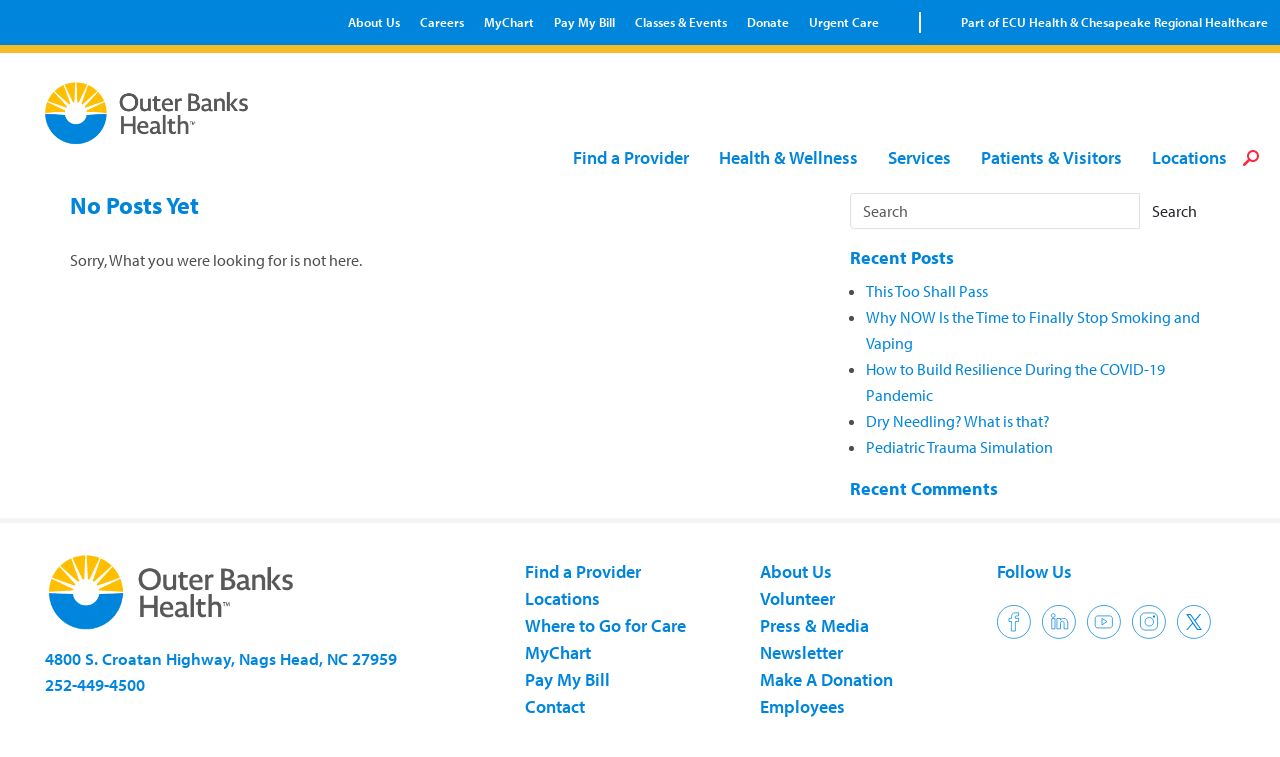

--- FILE ---
content_type: text/html; charset=UTF-8
request_url: https://www.outerbankshealth.org/health-wellness/blog/specialties/child-abuse-neglect/
body_size: 13163
content:

<!doctype html> 
<!--[if IEMobile 7 ]> <html lang="en-US"class="no-js iem7"> <![endif]-->
<!--[if lt IE 7 ]> <html lang="en-US" class="no-js ie6"> <![endif]-->
<!--[if IE 7 ]>    <html lang="en-US" class="no-js ie7"> <![endif]-->
<!--[if IE 8 ]>    <html lang="en-US" class="no-js ie8"> <![endif]-->
<!--[if (gte IE 9)|(gt IEMobile 7)|!(IEMobile)|!(IE)]><!--><html lang="en-US" class="no-js"><!--<![endif]-->
    
<head>
  <meta charset="utf-8">
  <meta http-equiv="X-UA-Compatible" content="IE=edge,chrome=1">
   
  <meta name="viewport" content="width=device-width, initial-scale=1.0">
  <link rel="pingback" href="https://www.outerbankshealth.org/xmlrpc.php">
  
    

  <!-- wordpress head functions -->
  <!-- Google Tag Manager -->
<script>(function(w,d,s,l,i){w[l]=w[l]||[];w[l].push({'gtm.start':
new Date().getTime(),event:'gtm.js'});var f=d.getElementsByTagName(s)[0],
j=d.createElement(s),dl=l!='dataLayer'?'&l='+l:'';j.async=true;j.src=
'https://www.googletagmanager.com/gtm.js?id='+i+dl;f.parentNode.insertBefore(j,f);
})(window,document,'script','dataLayer','GTM-WQV55P');</script>
<!-- End Google Tag Manager -->

<meta name='robots' content='index, follow, max-image-preview:large, max-snippet:-1, max-video-preview:-1' />
	<style>img:is([sizes="auto" i], [sizes^="auto," i]) { contain-intrinsic-size: 3000px 1500px }</style>
	
	<!-- This site is optimized with the Yoast SEO Premium plugin v26.7 (Yoast SEO v26.7) - https://yoast.com/wordpress/plugins/seo/ -->
	<title>Child Abuse/Neglect Archives - Outer Banks Health</title>
	<link rel="canonical" href="https://www.outerbankshealth.org/health-wellness/blog/specialties/child-abuse-neglect/" />
	<meta property="og:locale" content="en_US" />
	<meta property="og:type" content="article" />
	<meta property="og:title" content="Child Abuse/Neglect Archives" />
	<meta property="og:url" content="https://www.outerbankshealth.org/health-wellness/blog/specialties/child-abuse-neglect/" />
	<meta property="og:site_name" content="Outer Banks Health" />
	<meta name="twitter:card" content="summary_large_image" />
	<script type="application/ld+json" class="yoast-schema-graph">{"@context":"https://schema.org","@graph":[{"@type":"CollectionPage","@id":"https://www.outerbankshealth.org/health-wellness/blog/specialties/child-abuse-neglect/","url":"https://www.outerbankshealth.org/health-wellness/blog/specialties/child-abuse-neglect/","name":"Child Abuse/Neglect Archives - Outer Banks Health","isPartOf":{"@id":"https://www.outerbankshealth.org/#website"},"breadcrumb":{"@id":"https://www.outerbankshealth.org/health-wellness/blog/specialties/child-abuse-neglect/#breadcrumb"},"inLanguage":"en-US"},{"@type":"BreadcrumbList","@id":"https://www.outerbankshealth.org/health-wellness/blog/specialties/child-abuse-neglect/#breadcrumb","itemListElement":[{"@type":"ListItem","position":1,"name":"Home","item":"https://www.outerbankshealth.org/"},{"@type":"ListItem","position":2,"name":"Child Abuse/Neglect"}]},{"@type":"WebSite","@id":"https://www.outerbankshealth.org/#website","url":"https://www.outerbankshealth.org/","name":"Outer Banks Health","description":"","potentialAction":[{"@type":"SearchAction","target":{"@type":"EntryPoint","urlTemplate":"https://www.outerbankshealth.org/?s={search_term_string}"},"query-input":{"@type":"PropertyValueSpecification","valueRequired":true,"valueName":"search_term_string"}}],"inLanguage":"en-US"}]}</script>
	<!-- / Yoast SEO Premium plugin. -->


<link rel='dns-prefetch' href='//maps.googleapis.com' />
<link rel='dns-prefetch' href='//use.typekit.net' />
<link rel='dns-prefetch' href='//fonts.googleapis.com' />
<link rel="alternate" type="text/calendar" title="Outer Banks Health &raquo; iCal Feed" href="https://www.outerbankshealth.org/events/?ical=1" />
<script type="text/javascript">
/* <![CDATA[ */
window._wpemojiSettings = {"baseUrl":"https:\/\/s.w.org\/images\/core\/emoji\/16.0.1\/72x72\/","ext":".png","svgUrl":"https:\/\/s.w.org\/images\/core\/emoji\/16.0.1\/svg\/","svgExt":".svg","source":{"concatemoji":"https:\/\/www.outerbankshealth.org\/wp-includes\/js\/wp-emoji-release.min.js?ver=6.8.3"}};
/*! This file is auto-generated */
!function(s,n){var o,i,e;function c(e){try{var t={supportTests:e,timestamp:(new Date).valueOf()};sessionStorage.setItem(o,JSON.stringify(t))}catch(e){}}function p(e,t,n){e.clearRect(0,0,e.canvas.width,e.canvas.height),e.fillText(t,0,0);var t=new Uint32Array(e.getImageData(0,0,e.canvas.width,e.canvas.height).data),a=(e.clearRect(0,0,e.canvas.width,e.canvas.height),e.fillText(n,0,0),new Uint32Array(e.getImageData(0,0,e.canvas.width,e.canvas.height).data));return t.every(function(e,t){return e===a[t]})}function u(e,t){e.clearRect(0,0,e.canvas.width,e.canvas.height),e.fillText(t,0,0);for(var n=e.getImageData(16,16,1,1),a=0;a<n.data.length;a++)if(0!==n.data[a])return!1;return!0}function f(e,t,n,a){switch(t){case"flag":return n(e,"\ud83c\udff3\ufe0f\u200d\u26a7\ufe0f","\ud83c\udff3\ufe0f\u200b\u26a7\ufe0f")?!1:!n(e,"\ud83c\udde8\ud83c\uddf6","\ud83c\udde8\u200b\ud83c\uddf6")&&!n(e,"\ud83c\udff4\udb40\udc67\udb40\udc62\udb40\udc65\udb40\udc6e\udb40\udc67\udb40\udc7f","\ud83c\udff4\u200b\udb40\udc67\u200b\udb40\udc62\u200b\udb40\udc65\u200b\udb40\udc6e\u200b\udb40\udc67\u200b\udb40\udc7f");case"emoji":return!a(e,"\ud83e\udedf")}return!1}function g(e,t,n,a){var r="undefined"!=typeof WorkerGlobalScope&&self instanceof WorkerGlobalScope?new OffscreenCanvas(300,150):s.createElement("canvas"),o=r.getContext("2d",{willReadFrequently:!0}),i=(o.textBaseline="top",o.font="600 32px Arial",{});return e.forEach(function(e){i[e]=t(o,e,n,a)}),i}function t(e){var t=s.createElement("script");t.src=e,t.defer=!0,s.head.appendChild(t)}"undefined"!=typeof Promise&&(o="wpEmojiSettingsSupports",i=["flag","emoji"],n.supports={everything:!0,everythingExceptFlag:!0},e=new Promise(function(e){s.addEventListener("DOMContentLoaded",e,{once:!0})}),new Promise(function(t){var n=function(){try{var e=JSON.parse(sessionStorage.getItem(o));if("object"==typeof e&&"number"==typeof e.timestamp&&(new Date).valueOf()<e.timestamp+604800&&"object"==typeof e.supportTests)return e.supportTests}catch(e){}return null}();if(!n){if("undefined"!=typeof Worker&&"undefined"!=typeof OffscreenCanvas&&"undefined"!=typeof URL&&URL.createObjectURL&&"undefined"!=typeof Blob)try{var e="postMessage("+g.toString()+"("+[JSON.stringify(i),f.toString(),p.toString(),u.toString()].join(",")+"));",a=new Blob([e],{type:"text/javascript"}),r=new Worker(URL.createObjectURL(a),{name:"wpTestEmojiSupports"});return void(r.onmessage=function(e){c(n=e.data),r.terminate(),t(n)})}catch(e){}c(n=g(i,f,p,u))}t(n)}).then(function(e){for(var t in e)n.supports[t]=e[t],n.supports.everything=n.supports.everything&&n.supports[t],"flag"!==t&&(n.supports.everythingExceptFlag=n.supports.everythingExceptFlag&&n.supports[t]);n.supports.everythingExceptFlag=n.supports.everythingExceptFlag&&!n.supports.flag,n.DOMReady=!1,n.readyCallback=function(){n.DOMReady=!0}}).then(function(){return e}).then(function(){var e;n.supports.everything||(n.readyCallback(),(e=n.source||{}).concatemoji?t(e.concatemoji):e.wpemoji&&e.twemoji&&(t(e.twemoji),t(e.wpemoji)))}))}((window,document),window._wpemojiSettings);
/* ]]> */
</script>
<link rel='stylesheet' id='tribe-events-pro-mini-calendar-block-styles-css' href='https://www.outerbankshealth.org/wp-content/plugins/events-calendar-pro/build/css/tribe-events-pro-mini-calendar-block.css?ver=7.7.12' type='text/css' media='all' />
<style id='wp-emoji-styles-inline-css' type='text/css'>

	img.wp-smiley, img.emoji {
		display: inline !important;
		border: none !important;
		box-shadow: none !important;
		height: 1em !important;
		width: 1em !important;
		margin: 0 0.07em !important;
		vertical-align: -0.1em !important;
		background: none !important;
		padding: 0 !important;
	}
</style>
<link rel='stylesheet' id='wp-block-library-css' href='https://www.outerbankshealth.org/wp-includes/css/dist/block-library/style.min.css?ver=6.8.3' type='text/css' media='all' />
<style id='classic-theme-styles-inline-css' type='text/css'>
/*! This file is auto-generated */
.wp-block-button__link{color:#fff;background-color:#32373c;border-radius:9999px;box-shadow:none;text-decoration:none;padding:calc(.667em + 2px) calc(1.333em + 2px);font-size:1.125em}.wp-block-file__button{background:#32373c;color:#fff;text-decoration:none}
</style>
<style id='global-styles-inline-css' type='text/css'>
:root{--wp--preset--aspect-ratio--square: 1;--wp--preset--aspect-ratio--4-3: 4/3;--wp--preset--aspect-ratio--3-4: 3/4;--wp--preset--aspect-ratio--3-2: 3/2;--wp--preset--aspect-ratio--2-3: 2/3;--wp--preset--aspect-ratio--16-9: 16/9;--wp--preset--aspect-ratio--9-16: 9/16;--wp--preset--color--black: #000000;--wp--preset--color--cyan-bluish-gray: #abb8c3;--wp--preset--color--white: #ffffff;--wp--preset--color--pale-pink: #f78da7;--wp--preset--color--vivid-red: #cf2e2e;--wp--preset--color--luminous-vivid-orange: #ff6900;--wp--preset--color--luminous-vivid-amber: #fcb900;--wp--preset--color--light-green-cyan: #7bdcb5;--wp--preset--color--vivid-green-cyan: #00d084;--wp--preset--color--pale-cyan-blue: #8ed1fc;--wp--preset--color--vivid-cyan-blue: #0693e3;--wp--preset--color--vivid-purple: #9b51e0;--wp--preset--gradient--vivid-cyan-blue-to-vivid-purple: linear-gradient(135deg,rgba(6,147,227,1) 0%,rgb(155,81,224) 100%);--wp--preset--gradient--light-green-cyan-to-vivid-green-cyan: linear-gradient(135deg,rgb(122,220,180) 0%,rgb(0,208,130) 100%);--wp--preset--gradient--luminous-vivid-amber-to-luminous-vivid-orange: linear-gradient(135deg,rgba(252,185,0,1) 0%,rgba(255,105,0,1) 100%);--wp--preset--gradient--luminous-vivid-orange-to-vivid-red: linear-gradient(135deg,rgba(255,105,0,1) 0%,rgb(207,46,46) 100%);--wp--preset--gradient--very-light-gray-to-cyan-bluish-gray: linear-gradient(135deg,rgb(238,238,238) 0%,rgb(169,184,195) 100%);--wp--preset--gradient--cool-to-warm-spectrum: linear-gradient(135deg,rgb(74,234,220) 0%,rgb(151,120,209) 20%,rgb(207,42,186) 40%,rgb(238,44,130) 60%,rgb(251,105,98) 80%,rgb(254,248,76) 100%);--wp--preset--gradient--blush-light-purple: linear-gradient(135deg,rgb(255,206,236) 0%,rgb(152,150,240) 100%);--wp--preset--gradient--blush-bordeaux: linear-gradient(135deg,rgb(254,205,165) 0%,rgb(254,45,45) 50%,rgb(107,0,62) 100%);--wp--preset--gradient--luminous-dusk: linear-gradient(135deg,rgb(255,203,112) 0%,rgb(199,81,192) 50%,rgb(65,88,208) 100%);--wp--preset--gradient--pale-ocean: linear-gradient(135deg,rgb(255,245,203) 0%,rgb(182,227,212) 50%,rgb(51,167,181) 100%);--wp--preset--gradient--electric-grass: linear-gradient(135deg,rgb(202,248,128) 0%,rgb(113,206,126) 100%);--wp--preset--gradient--midnight: linear-gradient(135deg,rgb(2,3,129) 0%,rgb(40,116,252) 100%);--wp--preset--font-size--small: 13px;--wp--preset--font-size--medium: 20px;--wp--preset--font-size--large: 36px;--wp--preset--font-size--x-large: 42px;--wp--preset--spacing--20: 0.44rem;--wp--preset--spacing--30: 0.67rem;--wp--preset--spacing--40: 1rem;--wp--preset--spacing--50: 1.5rem;--wp--preset--spacing--60: 2.25rem;--wp--preset--spacing--70: 3.38rem;--wp--preset--spacing--80: 5.06rem;--wp--preset--shadow--natural: 6px 6px 9px rgba(0, 0, 0, 0.2);--wp--preset--shadow--deep: 12px 12px 50px rgba(0, 0, 0, 0.4);--wp--preset--shadow--sharp: 6px 6px 0px rgba(0, 0, 0, 0.2);--wp--preset--shadow--outlined: 6px 6px 0px -3px rgba(255, 255, 255, 1), 6px 6px rgba(0, 0, 0, 1);--wp--preset--shadow--crisp: 6px 6px 0px rgba(0, 0, 0, 1);}:where(.is-layout-flex){gap: 0.5em;}:where(.is-layout-grid){gap: 0.5em;}body .is-layout-flex{display: flex;}.is-layout-flex{flex-wrap: wrap;align-items: center;}.is-layout-flex > :is(*, div){margin: 0;}body .is-layout-grid{display: grid;}.is-layout-grid > :is(*, div){margin: 0;}:where(.wp-block-columns.is-layout-flex){gap: 2em;}:where(.wp-block-columns.is-layout-grid){gap: 2em;}:where(.wp-block-post-template.is-layout-flex){gap: 1.25em;}:where(.wp-block-post-template.is-layout-grid){gap: 1.25em;}.has-black-color{color: var(--wp--preset--color--black) !important;}.has-cyan-bluish-gray-color{color: var(--wp--preset--color--cyan-bluish-gray) !important;}.has-white-color{color: var(--wp--preset--color--white) !important;}.has-pale-pink-color{color: var(--wp--preset--color--pale-pink) !important;}.has-vivid-red-color{color: var(--wp--preset--color--vivid-red) !important;}.has-luminous-vivid-orange-color{color: var(--wp--preset--color--luminous-vivid-orange) !important;}.has-luminous-vivid-amber-color{color: var(--wp--preset--color--luminous-vivid-amber) !important;}.has-light-green-cyan-color{color: var(--wp--preset--color--light-green-cyan) !important;}.has-vivid-green-cyan-color{color: var(--wp--preset--color--vivid-green-cyan) !important;}.has-pale-cyan-blue-color{color: var(--wp--preset--color--pale-cyan-blue) !important;}.has-vivid-cyan-blue-color{color: var(--wp--preset--color--vivid-cyan-blue) !important;}.has-vivid-purple-color{color: var(--wp--preset--color--vivid-purple) !important;}.has-black-background-color{background-color: var(--wp--preset--color--black) !important;}.has-cyan-bluish-gray-background-color{background-color: var(--wp--preset--color--cyan-bluish-gray) !important;}.has-white-background-color{background-color: var(--wp--preset--color--white) !important;}.has-pale-pink-background-color{background-color: var(--wp--preset--color--pale-pink) !important;}.has-vivid-red-background-color{background-color: var(--wp--preset--color--vivid-red) !important;}.has-luminous-vivid-orange-background-color{background-color: var(--wp--preset--color--luminous-vivid-orange) !important;}.has-luminous-vivid-amber-background-color{background-color: var(--wp--preset--color--luminous-vivid-amber) !important;}.has-light-green-cyan-background-color{background-color: var(--wp--preset--color--light-green-cyan) !important;}.has-vivid-green-cyan-background-color{background-color: var(--wp--preset--color--vivid-green-cyan) !important;}.has-pale-cyan-blue-background-color{background-color: var(--wp--preset--color--pale-cyan-blue) !important;}.has-vivid-cyan-blue-background-color{background-color: var(--wp--preset--color--vivid-cyan-blue) !important;}.has-vivid-purple-background-color{background-color: var(--wp--preset--color--vivid-purple) !important;}.has-black-border-color{border-color: var(--wp--preset--color--black) !important;}.has-cyan-bluish-gray-border-color{border-color: var(--wp--preset--color--cyan-bluish-gray) !important;}.has-white-border-color{border-color: var(--wp--preset--color--white) !important;}.has-pale-pink-border-color{border-color: var(--wp--preset--color--pale-pink) !important;}.has-vivid-red-border-color{border-color: var(--wp--preset--color--vivid-red) !important;}.has-luminous-vivid-orange-border-color{border-color: var(--wp--preset--color--luminous-vivid-orange) !important;}.has-luminous-vivid-amber-border-color{border-color: var(--wp--preset--color--luminous-vivid-amber) !important;}.has-light-green-cyan-border-color{border-color: var(--wp--preset--color--light-green-cyan) !important;}.has-vivid-green-cyan-border-color{border-color: var(--wp--preset--color--vivid-green-cyan) !important;}.has-pale-cyan-blue-border-color{border-color: var(--wp--preset--color--pale-cyan-blue) !important;}.has-vivid-cyan-blue-border-color{border-color: var(--wp--preset--color--vivid-cyan-blue) !important;}.has-vivid-purple-border-color{border-color: var(--wp--preset--color--vivid-purple) !important;}.has-vivid-cyan-blue-to-vivid-purple-gradient-background{background: var(--wp--preset--gradient--vivid-cyan-blue-to-vivid-purple) !important;}.has-light-green-cyan-to-vivid-green-cyan-gradient-background{background: var(--wp--preset--gradient--light-green-cyan-to-vivid-green-cyan) !important;}.has-luminous-vivid-amber-to-luminous-vivid-orange-gradient-background{background: var(--wp--preset--gradient--luminous-vivid-amber-to-luminous-vivid-orange) !important;}.has-luminous-vivid-orange-to-vivid-red-gradient-background{background: var(--wp--preset--gradient--luminous-vivid-orange-to-vivid-red) !important;}.has-very-light-gray-to-cyan-bluish-gray-gradient-background{background: var(--wp--preset--gradient--very-light-gray-to-cyan-bluish-gray) !important;}.has-cool-to-warm-spectrum-gradient-background{background: var(--wp--preset--gradient--cool-to-warm-spectrum) !important;}.has-blush-light-purple-gradient-background{background: var(--wp--preset--gradient--blush-light-purple) !important;}.has-blush-bordeaux-gradient-background{background: var(--wp--preset--gradient--blush-bordeaux) !important;}.has-luminous-dusk-gradient-background{background: var(--wp--preset--gradient--luminous-dusk) !important;}.has-pale-ocean-gradient-background{background: var(--wp--preset--gradient--pale-ocean) !important;}.has-electric-grass-gradient-background{background: var(--wp--preset--gradient--electric-grass) !important;}.has-midnight-gradient-background{background: var(--wp--preset--gradient--midnight) !important;}.has-small-font-size{font-size: var(--wp--preset--font-size--small) !important;}.has-medium-font-size{font-size: var(--wp--preset--font-size--medium) !important;}.has-large-font-size{font-size: var(--wp--preset--font-size--large) !important;}.has-x-large-font-size{font-size: var(--wp--preset--font-size--x-large) !important;}
:where(.wp-block-post-template.is-layout-flex){gap: 1.25em;}:where(.wp-block-post-template.is-layout-grid){gap: 1.25em;}
:where(.wp-block-columns.is-layout-flex){gap: 2em;}:where(.wp-block-columns.is-layout-grid){gap: 2em;}
:root :where(.wp-block-pullquote){font-size: 1.5em;line-height: 1.6;}
</style>
<link rel='stylesheet' id='fancybox-css' href='https://www.outerbankshealth.org/wp-content/plugins/fs-theme-extensions-latest/public/css/jquery.fancybox.min.css?ver=6.8.3' type='text/css' media='all' />
<link rel='stylesheet' id='fs-theme-extensions-css' href='https://www.outerbankshealth.org/wp-content/plugins/fs-theme-extensions-latest/public/css/fs-theme-extensions-public.css?ver=1.1.3' type='text/css' media='all' />
<link rel='stylesheet' id='google-maps-locator-css' href='https://www.outerbankshealth.org/wp-content/plugins/google-maps-locator/public/dist/styles.min.css?ver=1.2.1' type='text/css' media='all' />
<link rel='stylesheet' id='binary-fountain-api-css' href='https://www.outerbankshealth.org/wp-content/plugins/press-gainey-api/public/css/binary-fountain-api-public.css?ver=1.2.7' type='text/css' media='all' />
<link rel='stylesheet' id='lightbox-css' href='https://www.outerbankshealth.org/wp-content/themes/custom-fs-theme/bower_components/lity/dist/lity.min.css?ver=6.8.3' type='text/css' media='all' />
<link rel='stylesheet' id='typekit-fonts-css' href='https://use.typekit.net/lkx5gtq.css?ver=6.8.3' type='text/css' media='all' />
<link rel='stylesheet' id='google-fonts-css' href='https://fonts.googleapis.com/css?family=Merriweather%3Aital%2Cwght%400%2C300%3B0%2C400%3B0%2C700%3B0%2C900%3B1%2C400%3B1%2C700%3B1%2C900&#038;display=swap&#038;ver=6.8.3' type='text/css' media='all' />
<link rel='stylesheet' id='fs-style-css' href='https://www.outerbankshealth.org/wp-content/themes/outerbanks/library/dist/css/styles.8bc10501.min.css?ver=1.0' type='text/css' media='all' />
<script type="text/javascript" src="https://www.outerbankshealth.org/wp-includes/js/jquery/jquery.min.js?ver=3.7.1" id="jquery-core-js"></script>
<script type="text/javascript" src="https://www.outerbankshealth.org/wp-includes/js/jquery/jquery-migrate.min.js?ver=3.4.1" id="jquery-migrate-js"></script>
<script type="text/javascript" src="https://www.outerbankshealth.org/wp-content/plugins/fs-theme-extensions-latest/public/js/fs-theme-extensions-public.js?ver=1.1.3" id="fs-theme-extensions-js"></script>
<script type="text/javascript" src="https://www.outerbankshealth.org/wp-content/plugins/press-gainey-api/public/js/binary-fountain-api-public.js?ver=1.2.7" id="binary-fountain-api-js"></script>
<script type="text/javascript" id="fs-js-js-extra">
/* <![CDATA[ */
var vars = {"templateUrl":"https:\/\/www.outerbankshealth.org\/wp-content\/themes\/outerbanks","fs_base_ajax_url":"https:\/\/www.outerbankshealth.org\/wp-admin\/admin-ajax.php","fs_base_nonce":"8f02a3f410","ajax_url":"https:\/\/www.outerbankshealth.org"};
/* ]]> */
</script>
<script type="text/javascript" src="https://www.outerbankshealth.org/wp-content/themes/outerbanks/library/dist/js/scripts.cc481d0c.min.js?ver=1.2" id="fs-js-js"></script>
<script></script><link rel="https://api.w.org/" href="https://www.outerbankshealth.org/wp-json/" /><meta name="et-api-version" content="v1"><meta name="et-api-origin" content="https://www.outerbankshealth.org"><link rel="https://theeventscalendar.com/" href="https://www.outerbankshealth.org/wp-json/tribe/tickets/v1/" /><meta name="tec-api-version" content="v1"><meta name="tec-api-origin" content="https://www.outerbankshealth.org"><link rel="alternate" href="https://www.outerbankshealth.org/wp-json/tribe/events/v1/" /><style type="text/css">.recentcomments a{display:inline !important;padding:0 !important;margin:0 !important;}</style><meta name="generator" content="Powered by WPBakery Page Builder - drag and drop page builder for WordPress."/>
<meta name="generator" content="Powered by Slider Revolution 6.7.40 - responsive, Mobile-Friendly Slider Plugin for WordPress with comfortable drag and drop interface." />
<link rel="icon" href="https://www.outerbankshealth.org/wp-content/uploads/2022/12/cropped-obh-favicon-32x32.png" sizes="32x32" />
<link rel="icon" href="https://www.outerbankshealth.org/wp-content/uploads/2022/12/cropped-obh-favicon-192x192.png" sizes="192x192" />
<link rel="apple-touch-icon" href="https://www.outerbankshealth.org/wp-content/uploads/2022/12/cropped-obh-favicon-180x180.png" />
<meta name="msapplication-TileImage" content="https://www.outerbankshealth.org/wp-content/uploads/2022/12/cropped-obh-favicon-270x270.png" />
<script>function setREVStartSize(e){
			//window.requestAnimationFrame(function() {
				window.RSIW = window.RSIW===undefined ? window.innerWidth : window.RSIW;
				window.RSIH = window.RSIH===undefined ? window.innerHeight : window.RSIH;
				try {
					var pw = document.getElementById(e.c).parentNode.offsetWidth,
						newh;
					pw = pw===0 || isNaN(pw) || (e.l=="fullwidth" || e.layout=="fullwidth") ? window.RSIW : pw;
					e.tabw = e.tabw===undefined ? 0 : parseInt(e.tabw);
					e.thumbw = e.thumbw===undefined ? 0 : parseInt(e.thumbw);
					e.tabh = e.tabh===undefined ? 0 : parseInt(e.tabh);
					e.thumbh = e.thumbh===undefined ? 0 : parseInt(e.thumbh);
					e.tabhide = e.tabhide===undefined ? 0 : parseInt(e.tabhide);
					e.thumbhide = e.thumbhide===undefined ? 0 : parseInt(e.thumbhide);
					e.mh = e.mh===undefined || e.mh=="" || e.mh==="auto" ? 0 : parseInt(e.mh,0);
					if(e.layout==="fullscreen" || e.l==="fullscreen")
						newh = Math.max(e.mh,window.RSIH);
					else{
						e.gw = Array.isArray(e.gw) ? e.gw : [e.gw];
						for (var i in e.rl) if (e.gw[i]===undefined || e.gw[i]===0) e.gw[i] = e.gw[i-1];
						e.gh = e.el===undefined || e.el==="" || (Array.isArray(e.el) && e.el.length==0)? e.gh : e.el;
						e.gh = Array.isArray(e.gh) ? e.gh : [e.gh];
						for (var i in e.rl) if (e.gh[i]===undefined || e.gh[i]===0) e.gh[i] = e.gh[i-1];
											
						var nl = new Array(e.rl.length),
							ix = 0,
							sl;
						e.tabw = e.tabhide>=pw ? 0 : e.tabw;
						e.thumbw = e.thumbhide>=pw ? 0 : e.thumbw;
						e.tabh = e.tabhide>=pw ? 0 : e.tabh;
						e.thumbh = e.thumbhide>=pw ? 0 : e.thumbh;
						for (var i in e.rl) nl[i] = e.rl[i]<window.RSIW ? 0 : e.rl[i];
						sl = nl[0];
						for (var i in nl) if (sl>nl[i] && nl[i]>0) { sl = nl[i]; ix=i;}
						var m = pw>(e.gw[ix]+e.tabw+e.thumbw) ? 1 : (pw-(e.tabw+e.thumbw)) / (e.gw[ix]);
						newh =  (e.gh[ix] * m) + (e.tabh + e.thumbh);
					}
					var el = document.getElementById(e.c);
					if (el!==null && el) el.style.height = newh+"px";
					el = document.getElementById(e.c+"_wrapper");
					if (el!==null && el) {
						el.style.height = newh+"px";
						el.style.display = "block";
					}
				} catch(e){
					console.log("Failure at Presize of Slider:" + e)
				}
			//});
		  };</script>
		<style type="text/css" id="wp-custom-css">
			.patient-visitor-pages, .about-full-width{
  flex-basis:20em;
  padding:40px 0 0 0;
}
.page-template:not(.page-template-page-about-fullwidth) .remove-sidebar-top-padding-container{
    padding: 0px;
    flex-basis: 20em;
}
.side-navbar .bg-sidebar{
	max-width: 300px;
  margin: 0 auto;
}
.side-navbar.navbar-wrapper li a, .side-navbar.navbar-wrapper li a:hover{
	margin-top:10px!important;
}
.side-navbar .nav>li{
	justify-content:center;
}
.side-navbar.navbar-wrapper ul{
	margin-bottom:30px;
}
.side-navbar.navbar-wrapper .navbar-form input[type=search]{
	position:absolute;
}
#ssssearchform{
	margin-top:200px;
}
@media screen and (min-width: 1024px) {
	#nav_menu-2 ul{
			display: flex;
			flex-direction: column;
			flex-wrap: wrap;
			height: 180px;
	}
	#custom_html-2{
		width:38%;
	}
	#widget-footer #nav_menu-2{
		width:40%;
	}
	#widget-footer #text-5{
		width:25%;
	}
	#inner-footer #nav_menu-2 ul li{
		margin-bottom:0px;
	}
}
	#text-5 li{
		margin-right:4%;
	}
	#text-5 li:last-child{
		margin-right:0px;
	}
@media screen and (max-width: 1023px) {
	#nav_menu-2{
		margin-top:0px;
		padding-top:0px;
	}
	.mobile-footer #text-5 ul{
		padding-bottom:20px;
	}
	#custom_html-2{
		width:100%;
	}
}
#text-5 p.headline,.navbar li a, .navbar li a:active, .navbar li a:visited, .navbar li a:link, .top-bar .container a, .top-bar .container a:link, .top-bar .container a:active, .top-bar .container a:visited,.home .slider-menu .vc_btn3-color-default, .page-template-page-homepage .slider-menu .vc_btn3-color-default,#nav_menu-2 a:link, #nav_menu-2 a:visited, #nav_menu-2 a:active,.bottom-menu nav a:link, .bottom-menu nav a:active, .bottom-menu nav a:visited,li.sidebar-title-link a, li.sidebar-title-link a:link, li.sidebar-title-link a:active, li.sidebar-title-link a:visited, li.sidebar-title-link a:hover{
		text-transform:none!important;
	}
@media screen and (max-width: 1199px) {
	.home .post-lg-container .text, .page-template-page-homepage .post-lg-container .text{
		padding-bottom:80px!important;
	}
	}
.single-tribe_events .blog-container .page-header, .tribe-events-c-subscribe-dropdown__container, .tribe-events-meta-group.tribe-events-meta-group-gmap, .tribe-events-nav-pagination, .tribe-events-meta-group-other{
		display:none!important;
	}
.tribe-events-single ul.tribe-related-events li .tribe-related-event-info{
	padding: 0 10px 10px 10px;
}
#tribe-events-pg-template{
	padding:0px;
}
.single-tribe_events .tribe-tickets__rsvp-details{
	padding-left:5px;
	
}
td{
	padding:10px;
}

.gfield-choice-input{
	   max-width: 100%;
    width: auto!important;
    float: left;
}
.gfield_checkbox label{
    display: block!important;
    font-weight: 500;
    width: auto;
    padding-left: 20px;

}
.gform_wrapper input[type=checkbox]{
	width:auto!important;
	float:none!improtant;
	margin-top:5px!important;
}
.gform_wrapper.gravity-theme .gfield-choice-input+label{
	max-width:100%!important;
}
.gchoice{
	width:100%;
	clear:both;
    display: block;
    height: auto;

}
h1, .h1 {
	text-transform:none !important;
}
h4, .h4 {
	text-transform:none !important;
}
.patient-visitor-pages h2, .services-pg h2, .health-wellness h2, .campagins h2 {
	text-transform:none !important;
}
h2, .h2 {
	text-transform:none !important;
}
h3, .h3 {
	text-transform:none !important;
}
@media only screen and (max-width: 768px) {
.gchoice{
	margin-bottom:10px;
}

.gform_wrapper input[type=checkbox]{
	float:none!important;
}
	@media screen and (min-width: 1024px) {
	.slider-container, .slider-menu{
		height:400px!important;
		max-height:400px!important;
	}
	.home .slider-menu, .page-template-page-homepage .slider-menu{
		height:445px!important;
	}
	.home .slider-menu vc_column-inner{
		height:100%;
	}
	.home .slider-menu .vc_btn3-color-default, .page-template-page-homepage .slider-menu .vc_btn3-color-default{
		height:102px!important;
	}
	.home .slider-container{
		margin-bottom:-25px;
	}
	}

	
	/* @supports (-ms-ime-align: auto) {
.home .slider-menu .vc_btn3-color-default, .page-template-page-homepage .slider-menu .vc_btn3-color-default{
		height:20%!important;
	}
	} */		</style>
		<noscript><style> .wpb_animate_when_almost_visible { opacity: 1; }</style></noscript>  <!-- end of wordpress head -->
  <!-- IE8 fallback moved below head to work properly. Added respond as well. Tested to work. -->
    <!-- media-queries.js (fallback) -->
  <!--[if lt IE 9]>
    <script src="http://css3-mediaqueries-js.googlecode.com/svn/trunk/css3-mediaqueries.js"></script>     
  <![endif]-->

  <!-- html5.js -->
  <!--[if lt IE 9]>
    <script src="http://html5shim.googlecode.com/svn/trunk/html5.js"></script>
  <![endif]-->  
  
    <!-- respond.js -->
  <!--[if lt IE 9]>
            <script type='text/javascript' src="http://cdnjs.cloudflare.com/ajax/libs/respond.js/1.4.2/respond.js"></script>
  <![endif]-->  

</head>


<div class="top-bar">
  <div class="container">
  <div class="menu-top-menu-container"><ul id="menu-top-menu" class="menu"><li id="menu-item-265" class="menu-item menu-item-type-post_type menu-item-object-page menu-item-265"><a href="https://www.outerbankshealth.org/about-us/">About Us</a></li>
<li id="menu-item-101539" class="menu-item menu-item-type-post_type menu-item-object-page menu-item-101539"><a href="https://www.outerbankshealth.org/about-us/careers/">Careers</a></li>
<li id="menu-item-101540" class="menu-item menu-item-type-custom menu-item-object-custom menu-item-101540"><a target="_blank" href="https://mychart.vidanthealth.com/mychart/Authentication/Login?">MyChart</a></li>
<li id="menu-item-112977" class="menu-item menu-item-type-custom menu-item-object-custom menu-item-112977"><a href="https://www.ecuhealth.org/patients-and-families/your-bill/?g-quicklinks">Pay My Bill</a></li>
<li id="menu-item-721" class="menu-item menu-item-type-post_type menu-item-object-page menu-item-721"><a href="https://www.outerbankshealth.org/health-wellness/classes-events/">Classes &#038; Events</a></li>
<li id="menu-item-7" class="menu-item menu-item-type-custom menu-item-object-custom menu-item-7"><a target="_blank" href="https://www.classy.org/give/409942/#!/donation/checkout">Donate</a></li>
<li id="menu-item-101541" class="phone menu-item menu-item-type-post_type menu-item-object-page menu-item-101541"><a href="https://www.outerbankshealth.org/services/urgent-care/">Urgent Care</a></li>
<li id="menu-item-10" class="health-link menu-item menu-item-type-custom menu-item-object-custom menu-item-10"><a href="/about-us/partners">Part of ECU Health &#038; Chesapeake Regional Healthcare</a></li>
</ul></div>  </div>
</div>
<body class="archive tax-specialties term-child-abuse-neglect term-297 wp-theme-custom-fs-theme wp-child-theme-outerbanks sidebar-nav-right tribe-no-js tec-no-tickets-on-recurring tec-no-rsvp-on-recurring wpb-js-composer js-comp-ver-8.7.2 vc_responsive tribe-theme-custom-fs-theme">
<!-- Google Tag Manager (noscript) -->
<noscript><iframe src="https://www.googletagmanager.com/ns.html?id=GTM-WQV55P"
height="0" width="0" style="display:none;visibility:hidden"></iframe></noscript>
<!-- End Google Tag Manager (noscript) -->


<div id="wrapper" class="no-expand">

  <div class="overlay"></div>
         <header role="banner">
    
  <div class="flyout-nav full-width navbar navbar-default" data-spy="" data-offset-top="46">
    <div class="container-fluid">     
      <div class="navbar-header">
        <a class="navbar-brand logo-option" title="" href="https://www.outerbankshealth.org" style="background-image:url(https://www.outerbankshealth.org/wp-content/uploads/2022/12/OBH_H_RGB.png);width:450px;height:175px">Outer Banks Health</a>


          <div id="nav-container" class="collapse navbar-collapse navbar-responsive-collapse">
               <ul id="navigation" class="nav navbar-nav"><li id="menu-item-6078" class="menu-item menu-item-type-custom menu-item-object-custom menu-item-6078"><a href="https://locations.outerbankshealth.org/outerbanksproviders">Find a Provider</a></li>
<li id="menu-item-584" class="menu-item menu-item-type-post_type menu-item-object-page menu-item-584"><a href="https://www.outerbankshealth.org/health-wellness/">Health &#038; Wellness</a></li>
<li id="menu-item-321" class="menu-item menu-item-type-post_type menu-item-object-page menu-item-321"><a href="https://www.outerbankshealth.org/services/">Services</a></li>
<li id="menu-item-270" class="menu-item menu-item-type-post_type menu-item-object-page menu-item-270"><a href="https://www.outerbankshealth.org/patients-visitors/">Patients &#038; Visitors</a></li>
<li id="menu-item-6079" class="menu-item menu-item-type-custom menu-item-object-custom menu-item-6079"><a href="https://locations.outerbankshealth.org">Locations</a></li>
</ul>
                  <button class="searchbox-icon" onclick="window.location.href='/?s=&submit.x=12&submit.y=12'"></button>
                        </div>


        <button type="button" class="hamburger is-closed animated fadeInRight" data-toggle="offcanvas">
          <span class="hamb-top"></span>
          <span class="hamb-middle"></span>
          <span class="hamb-bottom"></span>
          <span class="menu-text">Menu</span>
        </button>
          
      </div>
    </div> <!-- end .container -->
  </div> <!-- end .navbar -->
  <div class="side-navbar navbar-wrapper navbar-fixed-top">
    <div class="bg-sidebar">
      <center> <a href="/"><img src="/wp-content/uploads/2023/02/logo-wt.png"></a></center>
      
            <div id="sidebar-wrapper" class="navbar navbar-inverse sidebar-nav" role="navigation">
        <ul id="navigation" class="nav navbar-nav"><li class="menu-item menu-item-type-custom menu-item-object-custom menu-item-6078"><a href="https://locations.outerbankshealth.org/outerbanksproviders">Find a Provider</a></li>
<li class="menu-item menu-item-type-post_type menu-item-object-page menu-item-584"><a href="https://www.outerbankshealth.org/health-wellness/">Health &#038; Wellness</a></li>
<li class="menu-item menu-item-type-post_type menu-item-object-page menu-item-321"><a href="https://www.outerbankshealth.org/services/">Services</a></li>
<li class="menu-item menu-item-type-post_type menu-item-object-page menu-item-270"><a href="https://www.outerbankshealth.org/patients-visitors/">Patients &#038; Visitors</a></li>
<li class="menu-item menu-item-type-custom menu-item-object-custom menu-item-6079"><a href="https://locations.outerbankshealth.org">Locations</a></li>
</ul>      </div>
      <form class="navbar-form" role="search" method="get" id="ssssearchform" action="https://www.outerbankshealth.org/">
            <div class="form-group">
              <input name="s" id="s" type="search" class="search-query form-control searchbox-input" autocomplete="off" placeholder="Search">
                            <button type="submit" class="fa-search fa searchbox-submit" value="Search"></button>
              
            </div>
          </form>
    </div> 
  </div>
 
 </header> <!-- end header -->


  
  
	
		

	

<!--top alert bar
        <div id="header-widget-area" class="alert-widget widget-area">
            </div> 
 -->






  <div class="container">
  

			
			<div id="content" class="clearfix row">
			
				<div id="main" class="col-sm-8 clearfix" role="main">
				
					<div class="page-header">
										</div>

										
					<article id="post-not-found">
					    <header>
					    	<h1>No Posts Yet</h1>
					    </header>
					    <section class="post_content">
					    	<p>Sorry, What you were looking for is not here.</p>
					    </section>
					    <footer>
					    </footer>
					</article>
					
								
				</div> <!-- end #main -->
    
								<div id="sidebar1" class="col-sm-4" role="complementary">
				
					
						<div id="search-2" class="widget widget_search"><form action="https://www.outerbankshealth.org/" method="get" class="form-inline">
    <fieldset>
		<div class="input-group">
			<input type="text" name="s" id="search" placeholder="Search" value="" class="form-control" />
			<span class="input-group-btn">
				<button type="submit" class="btn btn-default">Search</button>
			</span>
		</div>
    </fieldset>
</form></div>
		<div id="recent-posts-2" class="widget widget_recent_entries">
		<h4 class="widgettitle">Recent Posts</h4>
		<ul>
											<li>
					<a href="https://www.outerbankshealth.org/health-wellness/blog/this-too-shall-pass/">This Too Shall Pass</a>
									</li>
											<li>
					<a href="https://www.outerbankshealth.org/health-wellness/blog/why-now-is-the-time-to-finally-stop-smoking-and-vaping/">Why NOW Is the Time to Finally Stop Smoking and Vaping</a>
									</li>
											<li>
					<a href="https://www.outerbankshealth.org/health-wellness/blog/how-to-build-resilience-during-the-covid-19-pandemic/">How to Build Resilience During the COVID-19 Pandemic</a>
									</li>
											<li>
					<a href="https://www.outerbankshealth.org/health-wellness/blog/dry-needling-what-is-that/">Dry Needling? What is that?</a>
									</li>
											<li>
					<a href="https://www.outerbankshealth.org/health-wellness/blog/pediatric-trauma-simulation/">Pediatric Trauma Simulation</a>
									</li>
					</ul>

		</div><div id="recent-comments-2" class="widget widget_recent_comments"><h4 class="widgettitle">Recent Comments</h4><ul id="recentcomments"></ul></div>
					
				</div>    
			</div> <!-- end #content -->

</div> <!-- end .content -->
</div> <!-- end .content -->
<div class="container-fluid footer-wrapper">
	<div class="container">
			<footer role="contentinfo">
			
				<div id="inner-footer" class="clearfix">

		          <div id="widget-footer" class="clearfix row">
		            <div id="custom_html-2" class="widget_text widget col-sm-4 widget_custom_html"><div class="textwidget custom-html-widget"><div class="footer-logo-section">
	<a href="/"><img src="https://www.outerbankshealth.org/wp-content/uploads/2024/11/OBH_H_RGB-1.png"></a> <a href="https://goo.gl/maps/BvC37PJSdswpAfbh8" target="_blank">4800 S. Croatan Highway, Nags Head, NC 27959</a><br><span class="TextNoWrap Phone Block"><a href="tel:2524494500" target="_blank" rel="noopener">252-449-4500</a></span>
</div> </div></div>		            <div id="nav_menu-2" class="widget col-sm-4 widget_nav_menu"><div class="menu-footer-menu-container"><ul id="menu-footer-menu" class="menu"><li id="menu-item-112971" class="menu-item menu-item-type-custom menu-item-object-custom menu-item-112971"><a target="_blank" href="https://locations.outerbankshealth.org/outerbanksproviders?_gl=1*1ajltdx*_ga*MjE0MTA0MjQ1NS4xNzIzNDY5MDIy*_ga_1TW0VR28YC*MTcyMzU2OTcxOC41LjEuMTcyMzU3MDcxMi4wLjAuMA..">Find a Provider</a></li>
<li id="menu-item-112972" class="menu-item menu-item-type-custom menu-item-object-custom menu-item-112972"><a target="_blank" href="https://locations.outerbankshealth.org/?_gl=1*rd8u2q*_ga*MjA5NTc5NTgxMS4xNTYwMzUxOTU0*_ga_1TW0VR28YC*MTcyMzU2OTcwNi44Ni4xLjE3MjM1NzA1MjUuMC4wLjA.">Locations</a></li>
<li id="menu-item-112973" class="menu-item menu-item-type-custom menu-item-object-custom menu-item-112973"><a href="https://www.outerbankshealth.org/Where-to-Go-for-Care">Where to Go for Care</a></li>
<li id="menu-item-112974" class="menu-item menu-item-type-custom menu-item-object-custom menu-item-112974"><a href="https://mychart.vidanthealth.com/mychart/Authentication/Login?g-quicklinks">MyChart</a></li>
<li id="menu-item-112975" class="menu-item menu-item-type-custom menu-item-object-custom menu-item-112975"><a href="https://www.ecuhealth.org/patients-and-families/your-bill/">Pay My Bill</a></li>
<li id="menu-item-690" class="menu-item menu-item-type-post_type menu-item-object-page menu-item-690"><a href="https://www.outerbankshealth.org/contact/">Contact</a></li>
<li id="menu-item-116" class="menu-item menu-item-type-post_type menu-item-object-page menu-item-116"><a href="https://www.outerbankshealth.org/about-us/">About Us</a></li>
<li id="menu-item-708" class="menu-item menu-item-type-post_type menu-item-object-page menu-item-708"><a href="https://www.outerbankshealth.org/about-us/volunteer/">Volunteer</a></li>
<li id="menu-item-121" class="menu-item menu-item-type-post_type menu-item-object-page menu-item-121"><a href="https://www.outerbankshealth.org/press-media/">Press &#038; Media</a></li>
<li id="menu-item-112201" class="menu-item menu-item-type-post_type menu-item-object-page menu-item-112201"><a href="https://www.outerbankshealth.org/health-wellness/newsletter/">Newsletter</a></li>
<li id="menu-item-143" class="menu-item menu-item-type-post_type menu-item-object-page menu-item-143"><a href="https://www.outerbankshealth.org/about-us/make-a-donation/">Make A Donation</a></li>
<li id="menu-item-707" class="menu-item menu-item-type-custom menu-item-object-custom menu-item-707"><a href="https://www.vidanthealth.com/Team-Members">Employees</a></li>
</ul></div></div>		            <div id="text-5" class="widget col-sm-4 widget_text">			<div class="textwidget"><p class="headline">Follow Us</p>
<ul class="social">
      <li class="facebook"><a href="https://www.facebook.com/OuterBanksHealth/" target="_blank"><i class="fab fa-facebook-f" aria-hidden="true"></i></a></li>
        <li class="linkedin"><a href="https://www.linkedin.com/company/outerbankshealth" target="_blank"><i class="fab fa-linkedin-f" aria-hidden="true"></i></a></li>
        <li class="youtube"><a href="https://www.youtube.com/user/OBHHealthClips" target="_blank"><i class="fab fa-youtube" aria-hidden="true"></i></a></li>
    
      <li class="instagram"><a href="https://www.instagram.com/outerbankshealth/" target="_blank"><i class="fab fa-instagram" aria-hidden="true"></i></a></li>
        <li class="twitter"><a href="https://twitter.com/OBXHealth" target="_blank"><i class="fab fa-x-twitter" aria-hidden="true"></i></a></li>
          
</ul>
 


</div>
		</div>		          </div>
				

					<!-- <p class="pull-right"><a href="http://frederickswanston.com" id="credit320" title="By the dudes of fredswan">fredswan</a></p>
			
					<p class="attribution">&copy; 2026 Outer Banks Health</p>
				 -->
				</div> <!-- end #inner-footer -->
				
			</footer> <!-- end footer -->

			<div class="mobile-footer">
				 <div id="text-5" class="widget col-sm-4 widget_text">			<div class="textwidget"><p class="headline">Follow Us</p>
<ul class="social">
      <li class="facebook"><a href="https://www.facebook.com/OuterBanksHealth/" target="_blank"><i class="fab fa-facebook-f" aria-hidden="true"></i></a></li>
        <li class="linkedin"><a href="https://www.linkedin.com/company/outerbankshealth" target="_blank"><i class="fab fa-linkedin-f" aria-hidden="true"></i></a></li>
        <li class="youtube"><a href="https://www.youtube.com/user/OBHHealthClips" target="_blank"><i class="fab fa-youtube" aria-hidden="true"></i></a></li>
    
      <li class="instagram"><a href="https://www.instagram.com/outerbankshealth/" target="_blank"><i class="fab fa-instagram" aria-hidden="true"></i></a></li>
        <li class="twitter"><a href="https://twitter.com/OBXHealth" target="_blank"><i class="fab fa-x-twitter" aria-hidden="true"></i></a></li>
          
</ul>
 


</div>
		</div>
				 <div id="nav_menu-2" class="widget col-sm-4 widget_nav_menu"><div class="menu-footer-menu-container"><ul id="menu-footer-menu-1" class="menu"><li class="menu-item menu-item-type-custom menu-item-object-custom menu-item-112971"><a target="_blank" href="https://locations.outerbankshealth.org/outerbanksproviders?_gl=1*1ajltdx*_ga*MjE0MTA0MjQ1NS4xNzIzNDY5MDIy*_ga_1TW0VR28YC*MTcyMzU2OTcxOC41LjEuMTcyMzU3MDcxMi4wLjAuMA..">Find a Provider</a></li>
<li class="menu-item menu-item-type-custom menu-item-object-custom menu-item-112972"><a target="_blank" href="https://locations.outerbankshealth.org/?_gl=1*rd8u2q*_ga*MjA5NTc5NTgxMS4xNTYwMzUxOTU0*_ga_1TW0VR28YC*MTcyMzU2OTcwNi44Ni4xLjE3MjM1NzA1MjUuMC4wLjA.">Locations</a></li>
<li class="menu-item menu-item-type-custom menu-item-object-custom menu-item-112973"><a href="https://www.outerbankshealth.org/Where-to-Go-for-Care">Where to Go for Care</a></li>
<li class="menu-item menu-item-type-custom menu-item-object-custom menu-item-112974"><a href="https://mychart.vidanthealth.com/mychart/Authentication/Login?g-quicklinks">MyChart</a></li>
<li class="menu-item menu-item-type-custom menu-item-object-custom menu-item-112975"><a href="https://www.ecuhealth.org/patients-and-families/your-bill/">Pay My Bill</a></li>
<li class="menu-item menu-item-type-post_type menu-item-object-page menu-item-690"><a href="https://www.outerbankshealth.org/contact/">Contact</a></li>
<li class="menu-item menu-item-type-post_type menu-item-object-page menu-item-116"><a href="https://www.outerbankshealth.org/about-us/">About Us</a></li>
<li class="menu-item menu-item-type-post_type menu-item-object-page menu-item-708"><a href="https://www.outerbankshealth.org/about-us/volunteer/">Volunteer</a></li>
<li class="menu-item menu-item-type-post_type menu-item-object-page menu-item-121"><a href="https://www.outerbankshealth.org/press-media/">Press &#038; Media</a></li>
<li class="menu-item menu-item-type-post_type menu-item-object-page menu-item-112201"><a href="https://www.outerbankshealth.org/health-wellness/newsletter/">Newsletter</a></li>
<li class="menu-item menu-item-type-post_type menu-item-object-page menu-item-143"><a href="https://www.outerbankshealth.org/about-us/make-a-donation/">Make A Donation</a></li>
<li class="menu-item menu-item-type-custom menu-item-object-custom menu-item-707"><a href="https://www.vidanthealth.com/Team-Members">Employees</a></li>
</ul></div></div>
		         <div id="custom_html-2" class="widget_text widget col-sm-4 widget_custom_html"><div class="textwidget custom-html-widget"><div class="footer-logo-section">
	<a href="/"><img src="https://www.outerbankshealth.org/wp-content/uploads/2024/11/OBH_H_RGB-1.png"></a> <a href="https://goo.gl/maps/BvC37PJSdswpAfbh8" target="_blank">4800 S. Croatan Highway, Nags Head, NC 27959</a><br><span class="TextNoWrap Phone Block"><a href="tel:2524494500" target="_blank" rel="noopener">252-449-4500</a></span>
</div> </div></div>			</div>
		
	</div> <!-- end .container -->
			<div class="bottom-menu">
					<div class="ft-container">
					<!-- 	<p class="copyright">© 2020 The Outer Banks Hospital. All rights reserved.</p> -->
						<nav class="clearfix">
							<div class="footer-links clearfix"><ul id="menu-footer-legal-links" class="menu"><li id="menu-item-2501" class="copyright menu-item menu-item-type-custom menu-item-object-custom menu-item-2501"><a href="#">© 2025 Outer Banks Health. All rights reserved.</a></li>
<li id="menu-item-132" class="menu-item menu-item-type-custom menu-item-object-custom menu-item-132"><a target="_blank" href="https://www.ecuhealth.org/wp-content/uploads/2024/07/notice-of-privacy-practices.pdf">Notice Of Privacy Practices</a></li>
<li id="menu-item-128" class="menu-item menu-item-type-post_type menu-item-object-page menu-item-128"><a href="https://www.outerbankshealth.org/legal/">Legal</a></li>
<li id="menu-item-733" class="menu-item menu-item-type-post_type menu-item-object-page menu-item-733"><a href="https://www.outerbankshealth.org/sitemap/">Sitemap</a></li>
<li id="menu-item-130" class="menu-item menu-item-type-custom menu-item-object-custom menu-item-130"><a target="_blank" href="https://www.ecuhealth.org/wp-content/uploads/2021/12/ACA-Nondiscrimination-Notice.pdf">ACA Nondiscrimination Notice</a></li>
<li id="menu-item-127" class="menu-item menu-item-type-post_type menu-item-object-page menu-item-127"><a href="https://www.outerbankshealth.org/website-accessibility/">Website Accessibility</a></li>
<li id="menu-item-94772" class="menu-item menu-item-type-custom menu-item-object-custom menu-item-94772"><a href="https://www.theouterbankshospital.com/wp-content/uploads/2022/01/SBA-and-GFE-Combined-Patient-Notice-OBH-8.5x11-English-Spanish-FINAL-APPROVED.pdf">No Surprise Act</a></li>
</ul></div>						</nav>
					</div>
				</div>

</div> <!-- end .container-fluid -->	
</div> <!-- end #wrapper -->


		
				
		<!--[if lt IE 7 ]>
  			<script src="//ajax.googleapis.com/ajax/libs/chrome-frame/1.0.3/CFInstall.min.js"></script>
  			<script>window.attachEvent('onload',function(){CFInstall.check({mode:'overlay'})})</script>
		<![endif]-->
		
		
		<script>
			window.RS_MODULES = window.RS_MODULES || {};
			window.RS_MODULES.modules = window.RS_MODULES.modules || {};
			window.RS_MODULES.waiting = window.RS_MODULES.waiting || [];
			window.RS_MODULES.defered = true;
			window.RS_MODULES.moduleWaiting = window.RS_MODULES.moduleWaiting || {};
			window.RS_MODULES.type = 'compiled';
		</script>
		<script type="speculationrules">
{"prefetch":[{"source":"document","where":{"and":[{"href_matches":"\/*"},{"not":{"href_matches":["\/wp-*.php","\/wp-admin\/*","\/wp-content\/uploads\/*","\/wp-content\/*","\/wp-content\/plugins\/*","\/wp-content\/themes\/outerbanks\/*","\/wp-content\/themes\/custom-fs-theme\/*","\/*\\?(.+)"]}},{"not":{"selector_matches":"a[rel~=\"nofollow\"]"}},{"not":{"selector_matches":".no-prefetch, .no-prefetch a"}}]},"eagerness":"conservative"}]}
</script>
		<script>
		( function ( body ) {
			'use strict';
			body.className = body.className.replace( /\btribe-no-js\b/, 'tribe-js' );
		} )( document.body );
		</script>
		<script> /* <![CDATA[ */var tribe_l10n_datatables = {"aria":{"sort_ascending":": activate to sort column ascending","sort_descending":": activate to sort column descending"},"length_menu":"Show _MENU_ entries","empty_table":"No data available in table","info":"Showing _START_ to _END_ of _TOTAL_ entries","info_empty":"Showing 0 to 0 of 0 entries","info_filtered":"(filtered from _MAX_ total entries)","zero_records":"No matching records found","search":"Search:","all_selected_text":"All items on this page were selected. ","select_all_link":"Select all pages","clear_selection":"Clear Selection.","pagination":{"all":"All","next":"Next","previous":"Previous"},"select":{"rows":{"0":"","_":": Selected %d rows","1":": Selected 1 row"}},"datepicker":{"dayNames":["Sunday","Monday","Tuesday","Wednesday","Thursday","Friday","Saturday"],"dayNamesShort":["Sun","Mon","Tue","Wed","Thu","Fri","Sat"],"dayNamesMin":["S","M","T","W","T","F","S"],"monthNames":["January","February","March","April","May","June","July","August","September","October","November","December"],"monthNamesShort":["January","February","March","April","May","June","July","August","September","October","November","December"],"monthNamesMin":["Jan","Feb","Mar","Apr","May","Jun","Jul","Aug","Sep","Oct","Nov","Dec"],"nextText":"Next","prevText":"Prev","currentText":"Today","closeText":"Done","today":"Today","clear":"Clear"},"registration_prompt":"There is unsaved attendee information. Are you sure you want to continue?"};/* ]]> */ </script><link rel='stylesheet' id='rs-plugin-settings-css' href='//www.outerbankshealth.org/wp-content/plugins/revslider/sr6/assets/css/rs6.css?ver=6.7.40' type='text/css' media='all' />
<style id='rs-plugin-settings-inline-css' type='text/css'>
#rs-demo-id {}
</style>
<script type="text/javascript" src="https://www.outerbankshealth.org/wp-content/plugins/event-tickets/common/build/js/user-agent.js?ver=da75d0bdea6dde3898df" id="tec-user-agent-js"></script>
<script type="text/javascript" src="https://www.outerbankshealth.org/wp-content/plugins/google-maps-locator/public/js/libs/handlebars.min.js?ver=1.2.1" id="handlebars-js"></script>
<script type="text/javascript" src="https://maps.googleapis.com/maps/api/js?key=AIzaSyBYJPONERZsbzE-cGdo05m3muWZlO7V9Vg&amp;libraries=places&amp;region=US&amp;ver=1.2.1" id="google-api-js"></script>
<script type="text/javascript" src="https://www.outerbankshealth.org/wp-content/plugins/google-maps-locator/public/js/plugins/storeLocator/min/jquery.storelocator-min.js?ver=1.2.1" id="jquery-storelocator-js"></script>
<script type="text/javascript" src="//www.outerbankshealth.org/wp-content/plugins/revslider/sr6/assets/js/rbtools.min.js?ver=6.7.40" defer async id="tp-tools-js"></script>
<script type="text/javascript" src="//www.outerbankshealth.org/wp-content/plugins/revslider/sr6/assets/js/rs6.min.js?ver=6.7.40" defer async id="revmin-js"></script>
<script type="text/javascript" src="https://www.outerbankshealth.org/wp-content/themes/custom-fs-theme/bower_components/lity/dist/lity.min.js?ver=1.6.5" id="lightbox-js"></script>
<script type="text/javascript" id="custom-script-js-extra">
/* <![CDATA[ */
var stories = {"ajaxurl":"https:\/\/www.outerbankshealth.org\/wp-admin\/admin-ajax.php","security":"f14733cddb"};
var blog = {"ajaxurl":"https:\/\/www.outerbankshealth.org\/wp-admin\/admin-ajax.php","security":"f14733cddb"};
var blog_tips = {"ajaxurl":"https:\/\/www.outerbankshealth.org\/wp-admin\/admin-ajax.php","security":"f14733cddb"};
var blog_all = {"ajaxurl":"https:\/\/www.outerbankshealth.org\/wp-admin\/admin-ajax.php","security":"f14733cddb"};
var blog_exp = {"ajaxurl":"https:\/\/www.outerbankshealth.org\/wp-admin\/admin-ajax.php","security":"f14733cddb"};
var blog_team = {"ajaxurl":"https:\/\/www.outerbankshealth.org\/wp-admin\/admin-ajax.php","security":"f14733cddb"};
var press = {"ajaxurl":"https:\/\/www.outerbankshealth.org\/wp-admin\/admin-ajax.php","security":"f14733cddb"};
var events = {"ajaxurl":"https:\/\/www.outerbankshealth.org\/wp-admin\/admin-ajax.php","security":"f14733cddb"};
var newsletters = {"ajaxurl":"https:\/\/www.outerbankshealth.org\/wp-admin\/admin-ajax.php","security":"f14733cddb"};
/* ]]> */
</script>
<script type="text/javascript" src="https://www.outerbankshealth.org/wp-content/themes/outerbanks/library/js/load-more.js?ver=6.8.3" id="custom-script-js"></script>
<script></script>		
		<script type="text/javascript">
    $( document ).ready(function() {
      $menuHeight = $(".sidebar-menu").height();
      $contentHeight = $("section, .contact, .about-full-width, .health-wellness").height();

      if (($menuHeight < $contentHeight) && ($(window).width() >= 1024)){
        $('.sidebar-menu').css({'margin-bottom':'-600%'});
          $('.sidebar-menu').css({'padding-bottom':'600%'});
      }

      $(window).resize(function() {
          if (($menuHeight < $contentHeight) && ($(window).width() >= 1024)){
               $('.sidebar-menu').css({'margin-bottom':'-600%'});
               $('.sidebar-menu').css({'padding-bottom':'600%'});
            }
      });
  });
</script>



	<script>(function(){function c(){var b=a.contentDocument||a.contentWindow.document;if(b){var d=b.createElement('script');d.innerHTML="window.__CF$cv$params={r:'9bf798ba56598020',t:'MTc2ODY3MTE5NS4wMDAwMDA='};var a=document.createElement('script');a.nonce='';a.src='/cdn-cgi/challenge-platform/scripts/jsd/main.js';document.getElementsByTagName('head')[0].appendChild(a);";b.getElementsByTagName('head')[0].appendChild(d)}}if(document.body){var a=document.createElement('iframe');a.height=1;a.width=1;a.style.position='absolute';a.style.top=0;a.style.left=0;a.style.border='none';a.style.visibility='hidden';document.body.appendChild(a);if('loading'!==document.readyState)c();else if(window.addEventListener)document.addEventListener('DOMContentLoaded',c);else{var e=document.onreadystatechange||function(){};document.onreadystatechange=function(b){e(b);'loading'!==document.readyState&&(document.onreadystatechange=e,c())}}}})();</script></body>
</html>




--- FILE ---
content_type: text/css
request_url: https://www.outerbankshealth.org/wp-content/plugins/fs-theme-extensions-latest/public/css/fs-theme-extensions-public.css?ver=1.1.3
body_size: 1141
content:
/**
 * All of the CSS for your public-facing functionality should be
 * included in this file.
 */
.fancybox-navigation .fancybox-button--arrow_right {
  border-left: 1px solid #E0B54E !important; }
  @media (min-width: 992px) {
    .fancybox-navigation .fancybox-button--arrow_right {
      right: 0px; } }

.fancybox-navigation .fancybox-button--arrow_right {
  border-left: none !important;
  right: 0px; }
  .fancybox-navigation .fancybox-button--arrow_right:before {
    position: absolute;
    top: 0;
    right: 15px; }

.fancybox-navigation .fancybox-button {
  padding: 0;
  height: 80px;
  opacity: 1;
  position: absolute;
  top: calc(50% - 40px);
  width: 50px; }
  .fancybox-navigation .fancybox-button div {
    display: none;
    padding: 0; }

.fancybox-navigation .fancybox-button,
.fancybox-show-nav .fancybox-navigation .fancybox-button {
  transition: 0.2s all ease; }

.fancybox-navigation .fancybox-button--arrow_left {
  height: 60px;
  width: 58px;
  padding-right: 14px; }
  @media (min-width: 992px) {
    .fancybox-navigation .fancybox-button--arrow_left {
      height: 80px; } }
  .fancybox-navigation .fancybox-button--arrow_left:before {
    float: right;
    opacity: 1;
    content: "";
    display: block;
    width: 20px;
    height: 60px;
    background: url(../assets/images/arrow-left.png) center no-repeat; }
    @media (min-width: 992px) {
      .fancybox-navigation .fancybox-button--arrow_left:before {
        height: 80px; } }
  .fancybox-navigation .fancybox-button--arrow_left, .fancybox-navigation .fancybox-button--arrow_left:disabled:hover {
    background-color: transparent !important; }
  .fancybox-navigation .fancybox-button--arrow_left:hover {
    background-color: rgba(255, 255, 255, 0.2) !important; }

.fancybox-navigation .fancybox-button--arrow_right {
  height: 60px;
  width: 58px;
  padding-left: 14px; }
  @media (min-width: 992px) {
    .fancybox-navigation .fancybox-button--arrow_right {
      height: 80px; } }
  .fancybox-navigation .fancybox-button--arrow_right:before {
    opacity: 1;
    content: "";
    display: block;
    height: 60px;
    width: 20px;
    background: url(../assets/images/arrow-right.png) center no-repeat; }
    @media (min-width: 992px) {
      .fancybox-navigation .fancybox-button--arrow_right:before {
        height: 80px; } }
  .fancybox-navigation .fancybox-button--arrow_right, .fancybox-navigation .fancybox-button--arrow_right:disabled:hover {
    background-color: transparent !important; }
  .fancybox-navigation .fancybox-button--arrow_right:hover {
    background-color: rgba(255, 255, 255, 0.2) !important; }

.fancybox-button {
  background: transparent; }

.fancybox-navigation .fancybox-button--arrow_left {
  border-left: none !important;
  right: 50px;
  width: 50px;
  padding-right: 0px; }
  .fancybox-navigation .fancybox-button--arrow_left:before {
    position: absolute;
    top: 0;
    left: 15px; }

.fancybox-navigation .fancybox-button--arrow_left:disabled {
  opacity: 0.75; }

.wpb_image_grid_ul {
  display: flex; }

.wpb_image_grid .wpb_image_grid_ul .isotope-item {
  padding-top: 15px;
  padding-bottom: 15px;
  margin: 0 !important;
  width: 50%; }
  @media (min-width: 1024px) {
    .wpb_image_grid .wpb_image_grid_ul .isotope-item {
      width: 33.3333%; } }
  .wpb_image_grid .wpb_image_grid_ul .isotope-item a, .wpb_image_grid .wpb_image_grid_ul .isotope-item a:hover, .wpb_image_grid .wpb_image_grid_ul .isotope-item a:focus, .wpb_image_grid .wpb_image_grid_ul .isotope-item a:active {
    color: #565556;
    text-decoration: none; }

a span.caption {
  display: block;
  margin-top: 10px;
  font-size: 14px;
  line-height: 1.2;
  font-weight: 400; }
  a span.caption, a span.caption:hover, a span.caption:focus, a span.caption:active {
    color: #565556;
    text-decoration: none; }

.no-captions a span.caption {
  display: none; }

#content ul.wpb_image_grid_ul {
  list-style-image: none;
  list-style: none;
  margin-left: -10px;
  margin-right: -10px; }
  #content ul.wpb_image_grid_ul li {
    padding-left: 5px;
    padding-right: 5px;
    padding-bottom: 5px;
    padding-top: 5px; }
    @media (min-width: 768px) {
      #content ul.wpb_image_grid_ul li {
        padding-left: 10px;
        padding-right: 10px;
        padding-bottom: 10px;
        padding-top: 10px; } }

.multiple-items .align-center .img {
  margin: 0 auto; }

.vc_tta.vc_tta-spacing-1 li.vc_tta-tab {
  margin-right: 10px;
  margin-left: 0;
  margin-bottom: 0; }

.vc_tta-tabs-container {
  position: relative; }
  @media (min-width: 768px) {
    .vc_tta-tabs-container {
      overflow: visible !important; } }
  .vc_tta-tabs-container:after {
    background-color: #272727;
    content: '';
    display: block;
    position: absolute;
    left: 0;
    height: 100%;
    width: 1280%;
    top: 0;
    z-index: -1; }
  .vc_tta-tabs-container:before {
    background-color: #272727;
    content: '';
    display: block;
    position: absolute;
    right: 0;
    height: 100%;
    width: 1280%;
    top: 0;
    z-index: -1; }

.wpb-js-composer #content .vc_tta.vc_general .vc_tta-panels-container {
  padding-top: 15px;
  padding-bottom: 15px;
  margin-left: -15px;
  margin-right: -15px; }

.wpb-js-composer #content .vc_tta-o-non-responsive .vc_tta-tabs .vc_tta-panel.vc_animating {
  opacity: 0; }

.wpb-js-composer #content .vc_tta-o-non-responsive .vc_tta-panel {
  transition: all 0.25s ease-in;
  opacity: 0; }

.wpb-js-composer #content .vc_tta-o-non-responsive .vc_tta-panel.vc_active {
  opacity: 1; }

.wpb-js-composer #content .vc_tta-o-non-responsive .vc_tta-panel.vc_animating {
  opacity: 0;
  transition: none; }

.wpb-js-composer #content .vc_tta-panels-container {
  min-height: 550px; }

.wpb-js-composer #content .vc_tta.vc_general .vc_tta-panel.vc_active_mobile .vc_tta-panel-body {
  display: block; }

.wpb-js-composer #content .vc_tta-color-grey.vc_tta-style-classic.vc_tta-tabs .vc_tta-panels .vc_tta-panel-body {
  border: none;
  background: transparent; }

.wpb-js-composer #content .post_content .vc_tta-color-grey.vc_tta-style-classic.vc_tta-tabs .vc_tta-panels {
  border: none;
  background: transparent; }

@media (min-width: 768px) {
  .wpb-js-composer #content .wpb-js-composer #content .vc_tta-panel-body {
    padding-top: 60px; }
  .wpb-js-composer #content .vc_tta-panels-container {
    min-height: 950px; } }

@media (max-width: 767px) {
  .vc_tta-panel.vc_tta-o-non-responsive .vc_tta-panel-heading,
  .vc_tta-o-non-responsive .vc_tta-panel-heading {
    display: none !important; } }

.wpb-js-composer #content .vc_tta-o-non-responsive.vc_tta.vc_tta-tabs .vc_tta-tabs-container {
  display: block !important; }

.wpb-js-composer #content .vc_tta.vc_tta-tabs .vc_tta-tabs-container {
  background-color: #034453;
  text-align: center;
  padding-top: 24px;
  padding-top: 10px;
  margin-bottom: 0;
  margin-top: 0;
  margin-left: -15px;
  margin-right: -15px; }

.wpb-js-composer #content .vc_tta.vc_tta-tabs.vc_tta-color-grey.vc_tta-style-classic .vc_tta-tab > a {
  background: transparent;
  border: none;
  font-size: 16px;
  color: #FFFFFF;
  letter-spacing: 0.08px;
  padding: 12px; }
  @media (max-width: 508px) {
    .wpb-js-composer #content .vc_tta.vc_tta-tabs.vc_tta-color-grey.vc_tta-style-classic .vc_tta-tab > a {
      font-size: 14px; } }

.wpb-js-composer #content .vc_tta.vc_tta-tabs li {
  margin-bottom: 17px;
  margin-bottom: 3px; }
  .wpb-js-composer #content .vc_tta.vc_tta-tabs li.vc_active {
    margin-bottom: 0; }

.wpb-js-composer #content .vc_tta.vc_tta-tabs .vc_tta-tab.vc_active {
  margin-bottom: 0; }
  .wpb-js-composer #content .vc_tta.vc_tta-tabs .vc_tta-tab.vc_active:after {
    content: "";
    display: block;
    background: #a0a0a0;
    margin-left: 12px;
    margin-right: 12px;
    height: 3px;
    margin-top: 0px;
    left: 0;
    right: 0;
    position: relative; }
    @media (min-width: 768px) {
      .wpb-js-composer #content .vc_tta.vc_tta-tabs .vc_tta-tab.vc_active:after {
        height: 5px;
        margin-top: -2px;
        padding-bottom: 0px; } }


--- FILE ---
content_type: text/css
request_url: https://www.outerbankshealth.org/wp-content/plugins/google-maps-locator/public/dist/styles.min.css?ver=1.2.1
body_size: 3002
content:
/**
 * All of the CSS for your public-facing functionality should be
 * included in this file.
 */
.bh-sl-container {
  font-family: 'Helvetica Neue Medium','Helvetica Neue',Helvetica,Arial,sans-serif; }

.js-force-full-width {
  min-height: 443px;
  overflow: hidden; }

/* Infowindow Roboto font override */
.gm-style div, .gm-style span, .gm-style label, .gm-style a {
  font-family: Arial, Helvetica, sans-serif; }

.bh-sl-error {
  clear: both;
  color: #ae2118;
  float: left;
  font-weight: bold;
  padding: 10px 0;
  width: 100%; }

.gm-style img {
  max-width: none !important;
  max-height: none !important; }

/* Avoid image issues with Google Maps and CSS resets */
.bh-sl-map-container img {
  border-radius: 0 !important;
  box-shadow: none !important;
  max-height: none !important;
  max-width: none !important; }

.bh-sl-container {
  box-sizing: border-box;
  color: #555555;
  float: left;
  font: normal 14px/1.4 Arial, Helvetica, sans-serif;
  padding: 0 15px;
  width: 100%;
  position: relative;
  width: 100%;
  height: 100%;
  display: table; }

.bh-sl-container {
  padding: 0;
  text-align: left;
  overflow: hidden; }

.vertical-align {
  display: table-cell;
  vertical-align: middle; }

.bh-sl-container > * {
  box-sizing: content-box !important; }

.map-title {
  text-align: center; }

.bh-sl-form-container {
  padding: 0;
  max-width: 653px; }

.bh-sl-form-container .form-input {
  padding-left: 15px;
  padding-right: 15px; }

.bh-sl-form-container .form-input label {
  display: none; }

label.bh-sl-address {
  display: none; }

.form-input input[type='checkbox'] {
  height: 15px; }

.form-input button#use-location {
  display: block;
  position: absolute;
  right: 0;
  background: transparent;
  color: #515154; }

.form-input button#use-location:hover {
  color: #6F6F71; }

.form-input button:hover {
  background-color: #286090; }

.form-input input {
  color: #888888;
  letter-spacing: 0.64px;
  line-height: 30px;
  font-weight: 400;
  border-radius: 10px 0px 0px 10px;
  border: none;
  width: 100%;
  display: inline-block;
  padding: 7px 37px 7px 8px;
  font-size: 14px;
  float: left;
  height: 52px; }

.form-input-wrapper {
  overflow: hidden; }

.form-input-wrapper-inner {
  position: relative;
  overflow: hidden; }

.bh-sl-form-container button {
  border-radius: 0px 10px 10px 0px;
  background: #337ab7;
  font-size: 15px;
  color: #FFFFFF;
  letter-spacing: 0.11px;
  line-height: 16px;
  border: none;
  padding: 14px 13px 14px 13px;
  display: inline-block;
  margin-left: 0px;
  float: right; }

.bh-sl-form-container #bh-sl-submit, .bh-sl-form-container {
  height: 52px; }

.bh-sl-form-container .search-link {
  font-size: 14px;
  color: #D8D8D8;
  letter-spacing: 0.2px;
  line-height: 16px;
  display: inline-block;
  padding: 14px 0 0 0; }

.bh-sl-form-container .search-link.dark {
  color: #337ab7; }

.bh-sl-form-container .search-link:hover {
  color: #286090; }

#bh-sl-user-location {
  text-align: center; }

.bh-sl-form-container button#use-location {
  display: block;
  position: absolute;
  right: 0;
  background: transparent;
  color: #515154;
  font-size: 24px;
  top: 0;
  height: 52px;
  padding: 10px 15px; }

.form-input button {
  background-color: #337ab7;
  color: #fff; }

.bh-sl-loc-list .form-input input[type='text'] {
  padding: 6px 15px;
  width: 100%;
  border-radius: 0;
  border: 1px solid #B1B1B1;
  height: 42px; }

.bh-sl-loc-list .form-input button {
  padding: 12px 18px 12px 18px;
  border: none;
  float: right;
  height: 42px;
  border-bottom: 1px solid #B1B1B1; }

.bh-sl-loc-list .form-input button {
  border-bottom: 1px solid #B1B1B1; }

.bh-sl-loc-list .form-input button#use-location {
  height: 36px; }

.bh-sl-loc-list .form-input input {
  font-size: 14px; }

.bh-sl-container .bh-sl-loc-list .bh-sl-noresults-title {
  margin: 15px 15px 5px 36px;
  font-weight: 600;
  font-size: 12px;
  color: #747474;
  letter-spacing: 0.75px;
  text-align: left;
  text-transform: uppercase;
  margin-bottom: 10px; }

.bh-sl-container .bh-sl-loc-list .bh-sl-noresults-desc {
  margin-left: 36px;
  margin-bottom: 15px; }

#bh-sl-map {
  transition: opacity ease 1s; }

.bh-sl-loc-list #bh-sl-user-location {
  text-align: left; }

.bh-sl-container .bh-sl-loading {
  float: left;
  margin: 4px 0 0 10px;
  height: 16px;
  width: 16px; }

.bh-sl-loc-list button#use-location {
  display: block;
  position: absolute;
  right: 0px;
  background: transparent;
  color: #515154;
  font-size: 19px;
  top: 42px;
  right: 24px;
  background: #eee;
  border: 1px solid #E2E2E2;
  padding: 4px 11px;
  z-index: 2; }

.toggle-filters {
  color: #555555;
  line-height: 2.2;
  background: #eee;
  border: 1px solid #E2E2E2;
  height: 36px;
  width: auto;
  display: block;
  padding: 3px 17px;
  position: absolute;
  left: 0;
  top: 0;
  width: 100%;
  background: #eee;
  cursor: pointer; }

.toggle-filters:hover, .bh-sl-loc-list button#use-location:hover {
  background-color: #fff;
  transition: border, color, background-color 0.1s ease-in-out; }

.bh-sl-container .bh-sl-filters-container.closed {
  height: 36px;
  box-shadow: 0px 1px 1px 0px rgba(51, 51, 51, 0.55);
  padding-top: 0;
  max-height: initial; }

.bh-sl-container .bh-sl-filters-container {
  display: block;
  position: relative;
  clear: both;
  float: left;
  margin: 0;
  width: 100%;
  background: #fff;
  top: 0;
  overflow: hidden;
  border-bottom: 1px solid #E2E2E2;
  padding-top: 43px;
  display: none;
  max-height: 500px;
  transition: max-height 1.3s ease; }

.bh-sl-container .bh-sl-filters-container input[type="checkbox"] {
  width: 30px; }

.bh-sl-container .bh-sl-filters-container input {
  margin-left: 10px; }

.bh-sl-container .bh-sl-filters-container .bh-sl-filters {
  float: left;
  list-style: none;
  margin: 0;
  padding: 0;
  overflow-y: hidden; }

.bh-sl-container .bh-sl-filters-container .bh-sl-filters li {
  clear: left;
  display: block;
  float: left;
  margin: 3px 0;
  width: 100%;
  font-size: 12px; }

.bh-sl-container .bh-sl-filters-container .bh-sl-filters li label {
  display: inline;
  vertical-align: text-bottom; }

.bh-sl-container .bh-sl-filters-container .bh-sl-filters li input {
  display: block;
  float: left;
  margin-right: 2px;
  margin-left: 0;
  margin-top: 0; }

.bh-sl-container .bh-sl-filters-container .bh-sl-filters li select {
  box-sizing: border-box;
  border: 1px solid #cccccc;
  border-radius: 4px;
  font: normal 14px/1.4 Arial, Helvetica, sans-serif;
  padding: 6px 12px;
  -webkit-border-radius: 4px; }

.bh-sl-pagination-container {
  display: none; }

.bh-sl-container .bh-sl-map-container a {
  color: #005293;
  text-decoration: none; }

.bh-sl-container .bh-sl-map-container a:active, .bh-sl-container .bh-sl-map-container a:focus, .bh-sl-container .bh-sl-map-container a:hover {
  text-decoration: underline; }

.bh-sl-container .bh-sl-loc-list {
  font-size: 13px;
  height: auto;
  overflow-x: visible;
  overflow-y: hidden; }

.bh-sl-container .bh-sl-loc-list {
  position: absolute; }

.bh-sl-container .bh-sl-loc-list {
  display: block;
  position: absolute;
  z-index: 1;
  top: 66px;
  left: 0px;
  opacity: 0;
  transition: all 0.3s ease; }

.bh-sl-loc-list.closed {
  left: -275px; }

.bh-sl-container .bh-sl-loc-list ul {
  display: block;
  width: 100%;
  list-style: none;
  margin: 0;
  padding: 0;
  overflow-y: scroll;
  max-height: 200px;
  background: #fff; }

.bh-sl-container .bh-sl-loc-list ul li {
  border: 1px solid white;
  /* Adding this to prevent moving li elements when adding the list-focus class*/
  box-sizing: border-box;
  clear: left;
  cursor: pointer;
  display: block;
  float: left;
  width: 100%; }

.bh-sl-container .bh-sl-loc-list .list-label {
  background: #00192d;
  border-radius: 15px;
  color: white;
  display: block;
  float: left;
  font-weight: bold;
  margin: 10px 0 0 15px;
  padding: 4px 7px;
  text-align: center;
  width: auto;
  min-width: 13px; }

.bh-sl-container .bh-sl-loc-list .list-details {
  float: left;
  margin-left: 6px;
  width: 80%; }

.bh-sl-container .bh-sl-loc-list .list-details .list-content {
  padding: 10px; }

.bh-sl-container .bh-sl-loc-list .list-details .loc-dist {
  color: #8e8e8e;
  font-weight: bold;
  font-style: italic; }

.bh-sl-container .bh-sl-loc-list .list-focus {
  border: 1px solid rgba(0, 82, 147, 0.4);
  transition: border 0.2s linear 0s, box-shadow 0.2s linear 0s; }

.bh-sl-container .bh-sl-loc-list .bh-sl-close-directions-container {
  height: 20px;
  position: relative;
  width: 100%; }

.bh-sl-container .bh-sl-loc-list .bh-sl-close-directions-container .bh-sl-close-icon {
  right: 6px;
  top: 0; }

.bh-sl-container .bh-sl-loc-list .bh-sl-directions-panel {
  margin: 0 2%;
  /* Avoid issues with table-layout */ }

.bh-sl-container .bh-sl-loc-list .bh-sl-directions-panel table {
  table-layout: auto; }

.bh-sl-container .bh-sl-loc-list .bh-sl-directions-panel table, .bh-sl-container .bh-sl-loc-list .bh-sl-directions-panel td {
  vertical-align: middle;
  border-collapse: separate; }

.bh-sl-container .bh-sl-loc-list .bh-sl-directions-panel td {
  padding: 1px; }

.bh-sl-container .bh-sl-loc-list .bh-sl-directions-panel .adp-placemark {
  margin: 10px 0;
  border: 1px solid #c0c0c0; }

.bh-sl-container .bh-sl-loc-list .bh-sl-directions-panel .adp-marker {
  padding: 3px; }

.bh-sl-container .bh-sl-loc-list .bh-sl-noresults-title {
  font-weight: bold;
  margin: 15px; }

.bh-sl-container .bh-sl-loc-list .bh-sl-noresults-desc {
  margin: 0 15px; }

.bh-sl-container .loc-name {
  /* Picked up by both list and infowindows */
  font-size: 15px;
  font-weight: bold; }

.bh-sl-container .bh-sl-map {
  width: 100%; }

.bh-sl-container .bh-sl-pagination-container {
  clear: both; }

.bh-sl-container .bh-sl-pagination-container ol {
  list-style-type: none;
  margin: 0;
  padding: 10px 0;
  text-align: center; }

.bh-sl-container .bh-sl-pagination-container ol li {
  color: #005293;
  cursor: pointer;
  display: inline-block;
  font: bold 14px Arial, Helvetica, sans-serif;
  padding: 10px; }

.bh-sl-container .bh-sl-pagination-container ol .bh-sl-current {
  color: #555555;
  cursor: auto;
  text-decoration: none; }

/* Modal window */
.bh-sl-overlay {
  background: url(../img/overlay-bg.png) repeat;
  height: 100%;
  left: 0;
  position: fixed;
  top: 0;
  width: 100%;
  z-index: 10000; }

.bh-sl-overlay .bh-sl-modal-window {
  background: white;
  border-radius: 10px;
  box-shadow: 0 0 10px #656565;
  position: absolute;
  left: 50%;
  margin-left: -460px;
  /* width divided by 2 */
  margin-top: 60px;
  height: 620px;
  width: 920px;
  z-index: 10010; }

.bh-sl-overlay .bh-sl-modal-window .bh-sl-map-container {
  margin-top: 50px;
  /* increase map container margin */ }

.bh-sl-overlay .bh-sl-modal-window .bh-sl-modal-content {
  float: left;
  padding: 0 1%;
  /* there's already a margin on the top of the map-container div */
  width: 98%; }

.bh-sl-overlay .bh-sl-modal-window .bh-sl-close-icon {
  right: 22px;
  top: 13px; }

.bh-sl-close-icon {
  cursor: pointer;
  height: 24px;
  position: absolute;
  width: 24px; }

.bh-sl-close-icon:after, .bh-sl-close-icon:before {
  background: #cccccc;
  content: '';
  display: block;
  height: 24px;
  margin: -3px 0 0 -1px;
  position: absolute;
  bottom: 0;
  left: 50%;
  right: 3px;
  top: 3px;
  width: 3px;
  -webkit-transform: rotate(45deg);
  -moz-transform: rotate(45deg);
  -ms-transform: rotate(45deg);
  -o-transform: rotate(45deg);
  transform: rotate(45deg); }

.bh-sl-close-icon:hover:after, .bh-sl-close-icon:hover:before {
  background: #b3b3b3; }

.bh-sl-close-icon:before {
  -webkit-transform: rotate(-45deg);
  -moz-transform: rotate(-45deg);
  -ms-transform: rotate(-45deg);
  -o-transform: rotate(-45deg);
  transform: rotate(-45deg); }

.map .location {
  background: #FFFFFF;
  box-shadow: 0px 0px 3px 1px rgba(64, 64, 65, 0.55); }

.map .location h4 {
  font-weight: bold;
  font-size: 21.18px;
  color: #404042;
  letter-spacing: 0.05px;
  line-height: 21px;
  margin-bottom: 5px; }

.map .location h5 {
  color: #00A9A6;
  font-size: 14.83px;
  margin-top: 5px; }

.map .location {
  border-left: 5.3px solid #404042;
  padding: 4px 20px;
  margin-bottom: 14px;
  position: relative; }

.map .btn {
  margin-top: 17px; }

.map .location .ico-hourglass {
  position: absolute;
  right: 10px;
  top: 33%;
  padding: 0; }

.map-container {
  /*  display: block;
  width: 100%;
  height: 490px;*/ }

.bh-sl-container {
  padding: 0px 0 0 0; }

.bh-sl-container .bh-sl-loc-list {
  padding-left: 0;
  visibility: hidden;
  width: 100%;
  padding-right: 0px; }

.bh-sl-container .bh-sl-map {
  float: right; }

.toggle-sidebar {
  width: 23px;
  height: 48px;
  position: absolute;
  right: 1px;
  top: 60px;
  border: none;
  border-radius: 0 3px 3px 0;
  display: none; }
  .toggle-sidebar:focus, .toggle-sidebar:active {
    outline: none; }

.toggle-sidebar:hover {
  background-color: #EEEEEE; }

.toggle-sidebar i {
  color: #555;
  font-size: 20px;
  margin-right: 4px; }

.bh-sl-container .bh-sl-pagination-container {
  display: block; }

.bh-sl-container .bh-sl-form-container {
  overflow: visible;
  text-align: center;
  position: absolute;
  z-index: 1;
  top: 50%;
  left: 50%;
  -webkit-transform: translate(-50%, -50%);
  -ms-transform: translate(-50%, -50%);
  transform: translate(-50%, -50%);
  width: 100%; }

#bh-sl-map {
  transition: height 0.5s ease; }

.bh-sl-container .bh-sl-filters-container {
  max-height: initial; }
  .bh-sl-container .bh-sl-filters-container .fa-sliders-h {
    margin-right: 8px; }
  .bh-sl-container .bh-sl-filters-container .fa:last-child {
    margin-left: 6px; }
  .bh-sl-container .bh-sl-filters-container .fa {
    font-size: 16px; }

.bh-sl-container .results-wrapper {
  display: inline; }

.bh-sl-form-container .search-link {
  text-shadow: none; }

.bh-sl-form-container .search-title {
  background: none; }

.bh-sl-container .bh-sl-form-container {
  top: 44%; }

@media (min-width: 768px) {
  .js-force-full-width {
    min-height: initial; }
  .bh-sl-container .bh-sl-pagination-container {
    display: none; }
  .bh-sl-loc-list {
    top: 100px; }
  .bh-sl-container .bh-sl-loc-list {
    height: 675px; }
  .toggle-sidebar {
    display: block; }
  .bh-sl-container .bh-sl-loc-list {
    min-width: 260px;
    max-width: 299px;
    width: 100%;
    padding-right: 24px; }
  .bh-sl-form-container .search-link {
    padding: 24px 0 0 0;
    font-size: 17px; }
  .form-input input {
    font-size: 17px;
    letter-spacing: 0.64px;
    line-height: 30px;
    font-weight: 400;
    padding: 13px 18px; }
  .bh-sl-form-container button {
    float: right;
    padding: 19px 18px 18px 18px; }
  .bh-sl-form-container .form-input {
    padding-left: 0;
    padding-right: 0; }
  .bh-sl-container .bh-sl-loc-list ul {
    display: block;
    clear: left;
    float: left;
    width: 100%;
    list-style: none;
    margin: 0;
    padding: 0; }
  .bh-sl-container .results-wrapper {
    position: relative;
    overflow-y: scroll;
    max-height: 600px; }
  .bh-sl-container .bh-sl-loc-list {
    min-width: 290px;
    max-width: 442px;
    width: 100%;
    padding-right: 65px; }
  .form-input input {
    line-height: 20px; }
  .bh-sl-form-container {
    max-width: 549px; }
  .bh-sl-form-container #bh-sl-submit {
    padding: 0px 23px; } }

@media (min-width: 992px) {
  .container {
    width: 960px; } }

@media (min-width: 1024px) {
  .bh-sl-container .bh-sl-map-container {
    margin-bottom: 60px;
    overflow: hidden; }
  .bh-sl-container .bh-sl-pagination-container {
    display: none; } }

.map-top-container.error {
  background-color: #333; }

.map-top-container.error p {
  font-size: 18px;
  color: #fff; }

/*# sourceMappingURL=styles.min.css.map */

--- FILE ---
content_type: text/css
request_url: https://www.outerbankshealth.org/wp-content/themes/outerbanks/library/dist/css/styles.8bc10501.min.css?ver=1.0
body_size: 88904
content:
@charset "UTF-8";.vertical-align-wrap{width:100%;height:100%;display:table}.vertical-align{display:table-cell;vertical-align:middle}.vertical-align-bottom{display:table-cell;vertical-align:bottom}.force-full-width-wrapper{position:relative}.force-full-width{position:absolute;left:-100%;min-height:100%;right:-100%;z-index:-1}p a{border-bottom:.08em solid rgba(0,0,0,.1);padding-bottom:.08em}p a:focus,p a:hover{border-bottom:.08em solid rgb(51.4340909091,122.2772727273,183.4159090909);text-decoration:none}.btn.btn-inverse{background-color:#333;border-color:#333;color:#fff}.btn.btn-inverse.btn:active,.btn.btn-inverse.btn:focus,.btn.btn-inverse.btn:hover{background-color:#575757;color:#fff}.btn-primary{padding:30px}.btn.btn-shape-square{border-radius:0}.btn.btn-style-outline{background-color:transparent}.btn-primary-inv,.btn-style-outline.btn-primary{color:rgb(51.4340909091,122.2772727273,183.4159090909)}.btn-default-inv,.btn-style-outline.btn-default{color:#fff}.btn-style-outline.btn-success,.btn-success-inv{color:#5cb85c}.btn-info-inv,.btn-style-outline.btn-info{color:#5bc0de}.btn-style-outline.btn-warning,.btn-warning-inv{color:#f0ad4e}.btn-danger-inv,.btn-style-outline.btn-danger{color:#d9534f}/*!
 * Bootstrap  v5.3.3 (https://getbootstrap.com/)
 * Copyright 2011-2024 The Bootstrap Authors
 * Licensed under MIT (https://github.com/twbs/bootstrap/blob/main/LICENSE)
 */:root,[data-bs-theme=light]{--bs-blue:#0d6efd;--bs-indigo:#6610f2;--bs-purple:#6f42c1;--bs-pink:#d63384;--bs-red:#dc3545;--bs-orange:#fd7e14;--bs-yellow:#ffc107;--bs-green:#198754;--bs-teal:#20c997;--bs-cyan:#0dcaf0;--bs-black:#000;--bs-white:#fff;--bs-gray:#6c757d;--bs-gray-dark:#343a40;--bs-gray-100:#f8f9fa;--bs-gray-200:#e9ecef;--bs-gray-300:#dee2e6;--bs-gray-400:#ced4da;--bs-gray-500:#adb5bd;--bs-gray-600:#6c757d;--bs-gray-700:#495057;--bs-gray-800:#343a40;--bs-gray-900:#212529;--bs-primary:#0d6efd;--bs-secondary:#6c757d;--bs-success:#198754;--bs-info:#0dcaf0;--bs-warning:#ffc107;--bs-danger:#dc3545;--bs-light:#f8f9fa;--bs-dark:#212529;--bs-primary-rgb:13,110,253;--bs-secondary-rgb:108,117,125;--bs-success-rgb:25,135,84;--bs-info-rgb:13,202,240;--bs-warning-rgb:255,193,7;--bs-danger-rgb:220,53,69;--bs-light-rgb:248,249,250;--bs-dark-rgb:33,37,41;--bs-primary-text-emphasis:rgb(5.2, 44, 101.2);--bs-secondary-text-emphasis:rgb(43.2, 46.8, 50);--bs-success-text-emphasis:rgb(10, 54, 33.6);--bs-info-text-emphasis:rgb(5.2, 80.8, 96);--bs-warning-text-emphasis:rgb(102, 77.2, 2.8);--bs-danger-text-emphasis:rgb(88, 21.2, 27.6);--bs-light-text-emphasis:#495057;--bs-dark-text-emphasis:#495057;--bs-primary-bg-subtle:rgb(206.6, 226, 254.6);--bs-secondary-bg-subtle:rgb(225.6, 227.4, 229);--bs-success-bg-subtle:rgb(209, 231, 220.8);--bs-info-bg-subtle:rgb(206.6, 244.4, 252);--bs-warning-bg-subtle:rgb(255, 242.6, 205.4);--bs-danger-bg-subtle:rgb(248, 214.6, 217.8);--bs-light-bg-subtle:rgb(251.5, 252, 252.5);--bs-dark-bg-subtle:#ced4da;--bs-primary-border-subtle:rgb(158.2, 197, 254.2);--bs-secondary-border-subtle:rgb(196.2, 199.8, 203);--bs-success-border-subtle:rgb(163, 207, 186.6);--bs-info-border-subtle:rgb(158.2, 233.8, 249);--bs-warning-border-subtle:rgb(255, 230.2, 155.8);--bs-danger-border-subtle:rgb(241, 174.2, 180.6);--bs-light-border-subtle:#e9ecef;--bs-dark-border-subtle:#adb5bd;--bs-white-rgb:255,255,255;--bs-black-rgb:0,0,0;--bs-font-sans-serif:"Helvetica Neue",Helvetica,Arial,sans-serif;--bs-font-monospace:Menlo,Monaco,Consolas,"Courier New",monospace;--bs-gradient:linear-gradient(180deg, rgba(255, 255, 255, 0.15), rgba(255, 255, 255, 0));--bs-body-font-family:"Helvetica Neue",Helvetica,Arial,sans-serif;--bs-body-font-size:1rem;--bs-body-font-weight:400;--bs-body-line-height:1.428571429;--bs-body-color:#212529;--bs-body-color-rgb:33,37,41;--bs-body-bg:#fff;--bs-body-bg-rgb:255,255,255;--bs-emphasis-color:#000;--bs-emphasis-color-rgb:0,0,0;--bs-secondary-color:rgba(33, 37, 41, 0.75);--bs-secondary-color-rgb:33,37,41;--bs-secondary-bg:#e9ecef;--bs-secondary-bg-rgb:233,236,239;--bs-tertiary-color:rgba(33, 37, 41, 0.5);--bs-tertiary-color-rgb:33,37,41;--bs-tertiary-bg:#f8f9fa;--bs-tertiary-bg-rgb:248,249,250;--bs-heading-color:inherit;--bs-link-color:rgb(51.4340909091, 122.2772727273, 183.4159090909);--bs-link-color-rgb:51,122,183;--bs-link-decoration:underline;--bs-link-hover-color:rgb(34.6799586777, 82.4466942149, 123.6700413223);--bs-link-hover-color-rgb:35,82,124;--bs-link-hover-decoration:underline;--bs-code-color:#c7254e;--bs-highlight-color:#212529;--bs-highlight-bg:rgb(255, 242.6, 205.4);--bs-border-width:1px;--bs-border-style:solid;--bs-border-color:#dee2e6;--bs-border-color-translucent:rgba(0, 0, 0, 0.175);--bs-border-radius:0.375rem;--bs-border-radius-sm:0.25rem;--bs-border-radius-lg:0.5rem;--bs-border-radius-xl:1rem;--bs-border-radius-xxl:2rem;--bs-border-radius-2xl:var(--bs-border-radius-xxl);--bs-border-radius-pill:50rem;--bs-box-shadow:0 0.5rem 1rem rgba(0, 0, 0, 0.15);--bs-box-shadow-sm:0 0.125rem 0.25rem rgba(0, 0, 0, 0.075);--bs-box-shadow-lg:0 1rem 3rem rgba(0, 0, 0, 0.175);--bs-box-shadow-inset:inset 0 1px 2px rgba(0, 0, 0, 0.075);--bs-focus-ring-width:0.25rem;--bs-focus-ring-opacity:0.25;--bs-focus-ring-color:rgba(13, 110, 253, 0.25);--bs-form-valid-color:#198754;--bs-form-valid-border-color:#198754;--bs-form-invalid-color:#dc3545;--bs-form-invalid-border-color:#dc3545}[data-bs-theme=dark]{color-scheme:dark;--bs-body-color:#dee2e6;--bs-body-color-rgb:222,226,230;--bs-body-bg:#212529;--bs-body-bg-rgb:33,37,41;--bs-emphasis-color:#fff;--bs-emphasis-color-rgb:255,255,255;--bs-secondary-color:rgba(222, 226, 230, 0.75);--bs-secondary-color-rgb:222,226,230;--bs-secondary-bg:#343a40;--bs-secondary-bg-rgb:52,58,64;--bs-tertiary-color:rgba(222, 226, 230, 0.5);--bs-tertiary-color-rgb:222,226,230;--bs-tertiary-bg:rgb(42.5, 47.5, 52.5);--bs-tertiary-bg-rgb:43,48,53;--bs-primary-text-emphasis:rgb(109.8, 168, 253.8);--bs-secondary-text-emphasis:rgb(166.8, 172.2, 177);--bs-success-text-emphasis:rgb(117, 183, 152.4);--bs-info-text-emphasis:rgb(109.8, 223.2, 246);--bs-warning-text-emphasis:rgb(255, 217.8, 106.2);--bs-danger-text-emphasis:rgb(234, 133.8, 143.4);--bs-light-text-emphasis:#f8f9fa;--bs-dark-text-emphasis:#dee2e6;--bs-primary-bg-subtle:rgb(2.6, 22, 50.6);--bs-secondary-bg-subtle:rgb(21.6, 23.4, 25);--bs-success-bg-subtle:rgb(5, 27, 16.8);--bs-info-bg-subtle:rgb(2.6, 40.4, 48);--bs-warning-bg-subtle:rgb(51, 38.6, 1.4);--bs-danger-bg-subtle:rgb(44, 10.6, 13.8);--bs-light-bg-subtle:#343a40;--bs-dark-bg-subtle:#1a1d20;--bs-primary-border-subtle:rgb(7.8, 66, 151.8);--bs-secondary-border-subtle:rgb(64.8, 70.2, 75);--bs-success-border-subtle:rgb(15, 81, 50.4);--bs-info-border-subtle:rgb(7.8, 121.2, 144);--bs-warning-border-subtle:rgb(153, 115.8, 4.2);--bs-danger-border-subtle:rgb(132, 31.8, 41.4);--bs-light-border-subtle:#495057;--bs-dark-border-subtle:#343a40;--bs-heading-color:inherit;--bs-link-color:rgb(109.8, 168, 253.8);--bs-link-hover-color:rgb(138.84, 185.4, 254.04);--bs-link-color-rgb:110,168,254;--bs-link-hover-color-rgb:139,185,254;--bs-code-color:rgb(221.4, 124.2, 148.8);--bs-highlight-color:#dee2e6;--bs-highlight-bg:rgb(102, 77.2, 2.8);--bs-border-color:#495057;--bs-border-color-translucent:rgba(255, 255, 255, 0.15);--bs-form-valid-color:rgb(117, 183, 152.4);--bs-form-valid-border-color:rgb(117, 183, 152.4);--bs-form-invalid-color:rgb(234, 133.8, 143.4);--bs-form-invalid-border-color:rgb(234, 133.8, 143.4)}*,::after,::before{box-sizing:border-box}@media (prefers-reduced-motion:no-preference){:root{scroll-behavior:smooth}}body{margin:0;font-family:var(--bs-body-font-family);font-size:var(--bs-body-font-size);font-weight:var(--bs-body-font-weight);line-height:var(--bs-body-line-height);color:var(--bs-body-color);text-align:var(--bs-body-text-align);background-color:var(--bs-body-bg);-webkit-text-size-adjust:100%;-webkit-tap-highlight-color:transparent}hr{margin:1rem 0;color:inherit;border:0;border-top:var(--bs-border-width) solid;opacity:.25}.h1,.h2,.h3,.h4,.h5,.h6,h1,h2,h3,h4,h5,h6{margin-top:0;margin-bottom:.5rem;font-family:inherit;font-weight:500;line-height:1.1;color:var(--bs-heading-color)}.h1,h1{font-size:-webkit-calc(1.375rem + 1.5vw);font-size:calc(1.375rem + 1.5vw)}@media (min-width:1200px){.h1,h1{font-size:2.5rem}}.h2,h2{font-size:-webkit-calc(1.325rem + .9vw);font-size:calc(1.325rem + .9vw)}@media (min-width:1200px){.h2,h2{font-size:2rem}}.h3,h3{font-size:-webkit-calc(1.3rem + .6vw);font-size:calc(1.3rem + .6vw)}@media (min-width:1200px){.h3,h3{font-size:1.75rem}}.h4,h4{font-size:-webkit-calc(1.275rem + .3vw);font-size:calc(1.275rem + .3vw)}@media (min-width:1200px){.h4,h4{font-size:1.5rem}}.h5,h5{font-size:1.25rem}.h6,h6{font-size:1rem}p{margin-top:0;margin-bottom:1rem}abbr[title]{text-decoration:underline dotted;cursor:help;text-decoration-skip-ink:none}address{margin-bottom:1rem;font-style:normal;line-height:inherit}ol,ul{padding-left:2rem}dl,ol,ul{margin-top:0;margin-bottom:1rem}ol ol,ol ul,ul ol,ul ul{margin-bottom:0}dt{font-weight:700}dd{margin-bottom:.5rem;margin-left:0}blockquote{margin:0 0 1rem}b,strong{font-weight:bolder}.small,small{font-size:.875em}.mark,mark{padding:.1875em;color:var(--bs-highlight-color);background-color:var(--bs-highlight-bg)}sub,sup{position:relative;font-size:.75em;line-height:0;vertical-align:baseline}sub{bottom:-.25em}sup{top:-.5em}a{color:rgba(var(--bs-link-color-rgb),var(--bs-link-opacity,1));text-decoration:underline}a:hover{--bs-link-color-rgb:var(--bs-link-hover-color-rgb);text-decoration:underline}a:not([href]):not([class]),a:not([href]):not([class]):hover{color:inherit;text-decoration:none}code,kbd,pre,samp{font-family:var(--bs-font-monospace);font-size:1em}pre{display:block;margin-top:0;margin-bottom:1rem;overflow:auto;font-size:.875em;color:#333}pre code{font-size:inherit;color:inherit;word-break:normal}code{font-size:.875em;color:var(--bs-code-color);word-wrap:break-word}a>code{color:inherit}kbd{padding:.1875rem .375rem;font-size:.875em;color:#fff;background-color:#333;border-radius:.25rem}kbd kbd{padding:0;font-size:1em}figure{margin:0 0 1rem}img,svg{vertical-align:middle}table{caption-side:bottom;border-collapse:collapse}caption{padding-top:.5rem;padding-bottom:.5rem;color:var(--bs-secondary-color);text-align:left}th{text-align:inherit;text-align:-webkit-match-parent}tbody,td,tfoot,th,thead,tr{border-color:inherit;border-style:solid;border-width:0}label{display:inline-block}button{border-radius:0}button:focus:not(:focus-visible){outline:0}button,input,optgroup,select,textarea{margin:0;font-family:inherit;font-size:inherit;line-height:inherit}button,select{text-transform:none}[role=button]{cursor:pointer}select{word-wrap:normal}select:disabled{opacity:1}[list]:not([type=date]):not([type=datetime-local]):not([type=month]):not([type=week]):not([type=time])::-webkit-calendar-picker-indicator{display:none!important}[type=button],[type=reset],[type=submit],button{-webkit-appearance:button}[type=button]:not(:disabled),[type=reset]:not(:disabled),[type=submit]:not(:disabled),button:not(:disabled){cursor:pointer}::-moz-focus-inner{padding:0;border-style:none}textarea{resize:vertical}fieldset{min-width:0;padding:0;margin:0;border:0}legend{float:left;width:100%;padding:0;margin-bottom:.5rem;font-size:-webkit-calc(1.275rem + .3vw);font-size:calc(1.275rem + .3vw);line-height:inherit}@media (min-width:1200px){legend{font-size:1.5rem}}legend+*{clear:left}::-webkit-datetime-edit-day-field,::-webkit-datetime-edit-fields-wrapper,::-webkit-datetime-edit-hour-field,::-webkit-datetime-edit-minute,::-webkit-datetime-edit-month-field,::-webkit-datetime-edit-text,::-webkit-datetime-edit-year-field{padding:0}::-webkit-inner-spin-button{height:auto}[type=search]{-webkit-appearance:textfield;outline-offset:-2px}::-webkit-search-decoration{-webkit-appearance:none}::-webkit-color-swatch-wrapper{padding:0}::file-selector-button{font:inherit;-webkit-appearance:button}output{display:inline-block}iframe{border:0}summary{display:list-item;cursor:pointer}progress{vertical-align:baseline}[hidden]{display:none!important}.lead{font-size:1.25rem;font-weight:300}.display-1{font-size:-webkit-calc(1.625rem + 4.5vw);font-size:calc(1.625rem + 4.5vw);font-weight:300;line-height:1.1}@media (min-width:1200px){.display-1{font-size:5rem}}.display-2{font-size:-webkit-calc(1.575rem + 3.9vw);font-size:calc(1.575rem + 3.9vw);font-weight:300;line-height:1.1}@media (min-width:1200px){.display-2{font-size:4.5rem}}.display-3{font-size:-webkit-calc(1.525rem + 3.3vw);font-size:calc(1.525rem + 3.3vw);font-weight:300;line-height:1.1}@media (min-width:1200px){.display-3{font-size:4rem}}.display-4{font-size:-webkit-calc(1.475rem + 2.7vw);font-size:calc(1.475rem + 2.7vw);font-weight:300;line-height:1.1}@media (min-width:1200px){.display-4{font-size:3.5rem}}.display-5{font-size:-webkit-calc(1.425rem + 2.1vw);font-size:calc(1.425rem + 2.1vw);font-weight:300;line-height:1.1}@media (min-width:1200px){.display-5{font-size:3rem}}.display-6{font-size:-webkit-calc(1.375rem + 1.5vw);font-size:calc(1.375rem + 1.5vw);font-weight:300;line-height:1.1}@media (min-width:1200px){.display-6{font-size:2.5rem}}.list-unstyled{padding-left:0;list-style:none}.list-inline{padding-left:0;list-style:none}.list-inline-item{display:inline-block}.list-inline-item:not(:last-child){margin-right:.5rem}.initialism{font-size:.875em;text-transform:uppercase}.blockquote{margin-bottom:1rem;font-size:1.25rem}.blockquote>:last-child{margin-bottom:0}.blockquote-footer{margin-top:-1rem;margin-bottom:1rem;font-size:.875em;color:#6c757d}.blockquote-footer::before{content:"— "}.img-fluid{max-width:100%;height:auto}.img-thumbnail{padding:4px;background-color:#fff;border:var(--bs-border-width) solid var(--bs-border-color);border-radius:4px;max-width:100%;height:auto}.figure{display:inline-block}.figure-img{margin-bottom:.5rem;line-height:1}.figure-caption{font-size:.875em;color:var(--bs-secondary-color)}.container,.container-fluid,.container-lg,.container-md,.container-sm,.container-xl,.container-xxl{--bs-gutter-x:30px;--bs-gutter-y:0;width:100%;padding-right:-webkit-calc(var(--bs-gutter-x) * .5);padding-right:calc(var(--bs-gutter-x) * .5);padding-left:-webkit-calc(var(--bs-gutter-x) * .5);padding-left:calc(var(--bs-gutter-x) * .5);margin-right:auto;margin-left:auto}@media (min-width:576px){.container,.container-sm{max-width:540px}}@media (min-width:768px){.container,.container-md,.container-sm{max-width:720px}}@media (min-width:992px){.container,.container-lg,.container-md,.container-sm{max-width:960px}}@media (min-width:1200px){.container,.container-lg,.container-md,.container-sm,.container-xl{max-width:1140px}}@media (min-width:1400px){.container,.container-lg,.container-md,.container-sm,.container-xl,.container-xxl{max-width:1320px}}:root{--bs-breakpoint-xs:0;--bs-breakpoint-sm:576px;--bs-breakpoint-md:768px;--bs-breakpoint-lg:992px;--bs-breakpoint-xl:1200px;--bs-breakpoint-xxl:1400px}.row{--bs-gutter-x:30px;--bs-gutter-y:0;display:-webkit-box;display:-ms-flexbox;display:flex;-ms-flex-wrap:wrap;flex-wrap:wrap;margin-top:-webkit-calc(-1 * var(--bs-gutter-y));margin-top:calc(-1 * var(--bs-gutter-y));margin-right:-webkit-calc(-.5 * var(--bs-gutter-x));margin-right:calc(-.5 * var(--bs-gutter-x));margin-left:-webkit-calc(-.5 * var(--bs-gutter-x));margin-left:calc(-.5 * var(--bs-gutter-x))}.row>*{-ms-flex-negative:0;flex-shrink:0;width:100%;max-width:100%;padding-right:-webkit-calc(var(--bs-gutter-x) * .5);padding-right:calc(var(--bs-gutter-x) * .5);padding-left:-webkit-calc(var(--bs-gutter-x) * .5);padding-left:calc(var(--bs-gutter-x) * .5);margin-top:var(--bs-gutter-y)}.col{-webkit-box-flex:1;-ms-flex:1 0 0%;flex:1 0 0%}.row-cols-auto>*{-webkit-box-flex:0;-ms-flex:0 0 auto;flex:0 0 auto;width:auto}.row-cols-1>*{-webkit-box-flex:0;-ms-flex:0 0 auto;flex:0 0 auto;width:100%}.row-cols-2>*{-webkit-box-flex:0;-ms-flex:0 0 auto;flex:0 0 auto;width:50%}.row-cols-3>*{-webkit-box-flex:0;-ms-flex:0 0 auto;flex:0 0 auto;width:33.33333333%}.row-cols-4>*{-webkit-box-flex:0;-ms-flex:0 0 auto;flex:0 0 auto;width:25%}.row-cols-5>*{-webkit-box-flex:0;-ms-flex:0 0 auto;flex:0 0 auto;width:20%}.row-cols-6>*{-webkit-box-flex:0;-ms-flex:0 0 auto;flex:0 0 auto;width:16.66666667%}.col-auto{-webkit-box-flex:0;-ms-flex:0 0 auto;flex:0 0 auto;width:auto}.col-1{-webkit-box-flex:0;-ms-flex:0 0 auto;flex:0 0 auto;width:8.33333333%}.col-2{-webkit-box-flex:0;-ms-flex:0 0 auto;flex:0 0 auto;width:16.66666667%}.col-3{-webkit-box-flex:0;-ms-flex:0 0 auto;flex:0 0 auto;width:25%}.col-4{-webkit-box-flex:0;-ms-flex:0 0 auto;flex:0 0 auto;width:33.33333333%}.col-5{-webkit-box-flex:0;-ms-flex:0 0 auto;flex:0 0 auto;width:41.66666667%}.col-6{-webkit-box-flex:0;-ms-flex:0 0 auto;flex:0 0 auto;width:50%}.col-7{-webkit-box-flex:0;-ms-flex:0 0 auto;flex:0 0 auto;width:58.33333333%}.col-8{-webkit-box-flex:0;-ms-flex:0 0 auto;flex:0 0 auto;width:66.66666667%}.col-9{-webkit-box-flex:0;-ms-flex:0 0 auto;flex:0 0 auto;width:75%}.col-10{-webkit-box-flex:0;-ms-flex:0 0 auto;flex:0 0 auto;width:83.33333333%}.col-11{-webkit-box-flex:0;-ms-flex:0 0 auto;flex:0 0 auto;width:91.66666667%}.col-12{-webkit-box-flex:0;-ms-flex:0 0 auto;flex:0 0 auto;width:100%}.offset-1{margin-left:8.33333333%}.offset-2{margin-left:16.66666667%}.offset-3{margin-left:25%}.offset-4{margin-left:33.33333333%}.offset-5{margin-left:41.66666667%}.offset-6{margin-left:50%}.offset-7{margin-left:58.33333333%}.offset-8{margin-left:66.66666667%}.offset-9{margin-left:75%}.offset-10{margin-left:83.33333333%}.offset-11{margin-left:91.66666667%}.g-0,.gx-0{--bs-gutter-x:0}.g-0,.gy-0{--bs-gutter-y:0}.g-1,.gx-1{--bs-gutter-x:0.25rem}.g-1,.gy-1{--bs-gutter-y:0.25rem}.g-2,.gx-2{--bs-gutter-x:0.5rem}.g-2,.gy-2{--bs-gutter-y:0.5rem}.g-3,.gx-3{--bs-gutter-x:1rem}.g-3,.gy-3{--bs-gutter-y:1rem}.g-4,.gx-4{--bs-gutter-x:1.5rem}.g-4,.gy-4{--bs-gutter-y:1.5rem}.g-5,.gx-5{--bs-gutter-x:3rem}.g-5,.gy-5{--bs-gutter-y:3rem}@media (min-width:576px){.col-sm{-webkit-box-flex:1;-ms-flex:1 0 0%;flex:1 0 0%}.row-cols-sm-auto>*{-webkit-box-flex:0;-ms-flex:0 0 auto;flex:0 0 auto;width:auto}.row-cols-sm-1>*{-webkit-box-flex:0;-ms-flex:0 0 auto;flex:0 0 auto;width:100%}.row-cols-sm-2>*{-webkit-box-flex:0;-ms-flex:0 0 auto;flex:0 0 auto;width:50%}.row-cols-sm-3>*{-webkit-box-flex:0;-ms-flex:0 0 auto;flex:0 0 auto;width:33.33333333%}.row-cols-sm-4>*{-webkit-box-flex:0;-ms-flex:0 0 auto;flex:0 0 auto;width:25%}.row-cols-sm-5>*{-webkit-box-flex:0;-ms-flex:0 0 auto;flex:0 0 auto;width:20%}.row-cols-sm-6>*{-webkit-box-flex:0;-ms-flex:0 0 auto;flex:0 0 auto;width:16.66666667%}.col-sm-auto{-webkit-box-flex:0;-ms-flex:0 0 auto;flex:0 0 auto;width:auto}.col-sm-1{-webkit-box-flex:0;-ms-flex:0 0 auto;flex:0 0 auto;width:8.33333333%}.col-sm-2{-webkit-box-flex:0;-ms-flex:0 0 auto;flex:0 0 auto;width:16.66666667%}.col-sm-3{-webkit-box-flex:0;-ms-flex:0 0 auto;flex:0 0 auto;width:25%}.col-sm-4{-webkit-box-flex:0;-ms-flex:0 0 auto;flex:0 0 auto;width:33.33333333%}.col-sm-5{-webkit-box-flex:0;-ms-flex:0 0 auto;flex:0 0 auto;width:41.66666667%}.col-sm-6{-webkit-box-flex:0;-ms-flex:0 0 auto;flex:0 0 auto;width:50%}.col-sm-7{-webkit-box-flex:0;-ms-flex:0 0 auto;flex:0 0 auto;width:58.33333333%}.col-sm-8{-webkit-box-flex:0;-ms-flex:0 0 auto;flex:0 0 auto;width:66.66666667%}.col-sm-9{-webkit-box-flex:0;-ms-flex:0 0 auto;flex:0 0 auto;width:75%}.col-sm-10{-webkit-box-flex:0;-ms-flex:0 0 auto;flex:0 0 auto;width:83.33333333%}.col-sm-11{-webkit-box-flex:0;-ms-flex:0 0 auto;flex:0 0 auto;width:91.66666667%}.col-sm-12{-webkit-box-flex:0;-ms-flex:0 0 auto;flex:0 0 auto;width:100%}.offset-sm-0{margin-left:0}.offset-sm-1{margin-left:8.33333333%}.offset-sm-2{margin-left:16.66666667%}.offset-sm-3{margin-left:25%}.offset-sm-4{margin-left:33.33333333%}.offset-sm-5{margin-left:41.66666667%}.offset-sm-6{margin-left:50%}.offset-sm-7{margin-left:58.33333333%}.offset-sm-8{margin-left:66.66666667%}.offset-sm-9{margin-left:75%}.offset-sm-10{margin-left:83.33333333%}.offset-sm-11{margin-left:91.66666667%}.g-sm-0,.gx-sm-0{--bs-gutter-x:0}.g-sm-0,.gy-sm-0{--bs-gutter-y:0}.g-sm-1,.gx-sm-1{--bs-gutter-x:0.25rem}.g-sm-1,.gy-sm-1{--bs-gutter-y:0.25rem}.g-sm-2,.gx-sm-2{--bs-gutter-x:0.5rem}.g-sm-2,.gy-sm-2{--bs-gutter-y:0.5rem}.g-sm-3,.gx-sm-3{--bs-gutter-x:1rem}.g-sm-3,.gy-sm-3{--bs-gutter-y:1rem}.g-sm-4,.gx-sm-4{--bs-gutter-x:1.5rem}.g-sm-4,.gy-sm-4{--bs-gutter-y:1.5rem}.g-sm-5,.gx-sm-5{--bs-gutter-x:3rem}.g-sm-5,.gy-sm-5{--bs-gutter-y:3rem}}@media (min-width:768px){.col-md{-webkit-box-flex:1;-ms-flex:1 0 0%;flex:1 0 0%}.row-cols-md-auto>*{-webkit-box-flex:0;-ms-flex:0 0 auto;flex:0 0 auto;width:auto}.row-cols-md-1>*{-webkit-box-flex:0;-ms-flex:0 0 auto;flex:0 0 auto;width:100%}.row-cols-md-2>*{-webkit-box-flex:0;-ms-flex:0 0 auto;flex:0 0 auto;width:50%}.row-cols-md-3>*{-webkit-box-flex:0;-ms-flex:0 0 auto;flex:0 0 auto;width:33.33333333%}.row-cols-md-4>*{-webkit-box-flex:0;-ms-flex:0 0 auto;flex:0 0 auto;width:25%}.row-cols-md-5>*{-webkit-box-flex:0;-ms-flex:0 0 auto;flex:0 0 auto;width:20%}.row-cols-md-6>*{-webkit-box-flex:0;-ms-flex:0 0 auto;flex:0 0 auto;width:16.66666667%}.col-md-auto{-webkit-box-flex:0;-ms-flex:0 0 auto;flex:0 0 auto;width:auto}.col-md-1{-webkit-box-flex:0;-ms-flex:0 0 auto;flex:0 0 auto;width:8.33333333%}.col-md-2{-webkit-box-flex:0;-ms-flex:0 0 auto;flex:0 0 auto;width:16.66666667%}.col-md-3{-webkit-box-flex:0;-ms-flex:0 0 auto;flex:0 0 auto;width:25%}.col-md-4{-webkit-box-flex:0;-ms-flex:0 0 auto;flex:0 0 auto;width:33.33333333%}.col-md-5{-webkit-box-flex:0;-ms-flex:0 0 auto;flex:0 0 auto;width:41.66666667%}.col-md-6{-webkit-box-flex:0;-ms-flex:0 0 auto;flex:0 0 auto;width:50%}.col-md-7{-webkit-box-flex:0;-ms-flex:0 0 auto;flex:0 0 auto;width:58.33333333%}.col-md-8{-webkit-box-flex:0;-ms-flex:0 0 auto;flex:0 0 auto;width:66.66666667%}.col-md-9{-webkit-box-flex:0;-ms-flex:0 0 auto;flex:0 0 auto;width:75%}.col-md-10{-webkit-box-flex:0;-ms-flex:0 0 auto;flex:0 0 auto;width:83.33333333%}.col-md-11{-webkit-box-flex:0;-ms-flex:0 0 auto;flex:0 0 auto;width:91.66666667%}.col-md-12{-webkit-box-flex:0;-ms-flex:0 0 auto;flex:0 0 auto;width:100%}.offset-md-0{margin-left:0}.offset-md-1{margin-left:8.33333333%}.offset-md-2{margin-left:16.66666667%}.offset-md-3{margin-left:25%}.offset-md-4{margin-left:33.33333333%}.offset-md-5{margin-left:41.66666667%}.offset-md-6{margin-left:50%}.offset-md-7{margin-left:58.33333333%}.offset-md-8{margin-left:66.66666667%}.offset-md-9{margin-left:75%}.offset-md-10{margin-left:83.33333333%}.offset-md-11{margin-left:91.66666667%}.g-md-0,.gx-md-0{--bs-gutter-x:0}.g-md-0,.gy-md-0{--bs-gutter-y:0}.g-md-1,.gx-md-1{--bs-gutter-x:0.25rem}.g-md-1,.gy-md-1{--bs-gutter-y:0.25rem}.g-md-2,.gx-md-2{--bs-gutter-x:0.5rem}.g-md-2,.gy-md-2{--bs-gutter-y:0.5rem}.g-md-3,.gx-md-3{--bs-gutter-x:1rem}.g-md-3,.gy-md-3{--bs-gutter-y:1rem}.g-md-4,.gx-md-4{--bs-gutter-x:1.5rem}.g-md-4,.gy-md-4{--bs-gutter-y:1.5rem}.g-md-5,.gx-md-5{--bs-gutter-x:3rem}.g-md-5,.gy-md-5{--bs-gutter-y:3rem}}@media (min-width:992px){.col-lg{-webkit-box-flex:1;-ms-flex:1 0 0%;flex:1 0 0%}.row-cols-lg-auto>*{-webkit-box-flex:0;-ms-flex:0 0 auto;flex:0 0 auto;width:auto}.row-cols-lg-1>*{-webkit-box-flex:0;-ms-flex:0 0 auto;flex:0 0 auto;width:100%}.row-cols-lg-2>*{-webkit-box-flex:0;-ms-flex:0 0 auto;flex:0 0 auto;width:50%}.row-cols-lg-3>*{-webkit-box-flex:0;-ms-flex:0 0 auto;flex:0 0 auto;width:33.33333333%}.row-cols-lg-4>*{-webkit-box-flex:0;-ms-flex:0 0 auto;flex:0 0 auto;width:25%}.row-cols-lg-5>*{-webkit-box-flex:0;-ms-flex:0 0 auto;flex:0 0 auto;width:20%}.row-cols-lg-6>*{-webkit-box-flex:0;-ms-flex:0 0 auto;flex:0 0 auto;width:16.66666667%}.col-lg-auto{-webkit-box-flex:0;-ms-flex:0 0 auto;flex:0 0 auto;width:auto}.col-lg-1{-webkit-box-flex:0;-ms-flex:0 0 auto;flex:0 0 auto;width:8.33333333%}.col-lg-2{-webkit-box-flex:0;-ms-flex:0 0 auto;flex:0 0 auto;width:16.66666667%}.col-lg-3{-webkit-box-flex:0;-ms-flex:0 0 auto;flex:0 0 auto;width:25%}.col-lg-4{-webkit-box-flex:0;-ms-flex:0 0 auto;flex:0 0 auto;width:33.33333333%}.col-lg-5{-webkit-box-flex:0;-ms-flex:0 0 auto;flex:0 0 auto;width:41.66666667%}.col-lg-6{-webkit-box-flex:0;-ms-flex:0 0 auto;flex:0 0 auto;width:50%}.col-lg-7{-webkit-box-flex:0;-ms-flex:0 0 auto;flex:0 0 auto;width:58.33333333%}.col-lg-8{-webkit-box-flex:0;-ms-flex:0 0 auto;flex:0 0 auto;width:66.66666667%}.col-lg-9{-webkit-box-flex:0;-ms-flex:0 0 auto;flex:0 0 auto;width:75%}.col-lg-10{-webkit-box-flex:0;-ms-flex:0 0 auto;flex:0 0 auto;width:83.33333333%}.col-lg-11{-webkit-box-flex:0;-ms-flex:0 0 auto;flex:0 0 auto;width:91.66666667%}.col-lg-12{-webkit-box-flex:0;-ms-flex:0 0 auto;flex:0 0 auto;width:100%}.offset-lg-0{margin-left:0}.offset-lg-1{margin-left:8.33333333%}.offset-lg-2{margin-left:16.66666667%}.offset-lg-3{margin-left:25%}.offset-lg-4{margin-left:33.33333333%}.offset-lg-5{margin-left:41.66666667%}.offset-lg-6{margin-left:50%}.offset-lg-7{margin-left:58.33333333%}.offset-lg-8{margin-left:66.66666667%}.offset-lg-9{margin-left:75%}.offset-lg-10{margin-left:83.33333333%}.offset-lg-11{margin-left:91.66666667%}.g-lg-0,.gx-lg-0{--bs-gutter-x:0}.g-lg-0,.gy-lg-0{--bs-gutter-y:0}.g-lg-1,.gx-lg-1{--bs-gutter-x:0.25rem}.g-lg-1,.gy-lg-1{--bs-gutter-y:0.25rem}.g-lg-2,.gx-lg-2{--bs-gutter-x:0.5rem}.g-lg-2,.gy-lg-2{--bs-gutter-y:0.5rem}.g-lg-3,.gx-lg-3{--bs-gutter-x:1rem}.g-lg-3,.gy-lg-3{--bs-gutter-y:1rem}.g-lg-4,.gx-lg-4{--bs-gutter-x:1.5rem}.g-lg-4,.gy-lg-4{--bs-gutter-y:1.5rem}.g-lg-5,.gx-lg-5{--bs-gutter-x:3rem}.g-lg-5,.gy-lg-5{--bs-gutter-y:3rem}}@media (min-width:1200px){.col-xl{-webkit-box-flex:1;-ms-flex:1 0 0%;flex:1 0 0%}.row-cols-xl-auto>*{-webkit-box-flex:0;-ms-flex:0 0 auto;flex:0 0 auto;width:auto}.row-cols-xl-1>*{-webkit-box-flex:0;-ms-flex:0 0 auto;flex:0 0 auto;width:100%}.row-cols-xl-2>*{-webkit-box-flex:0;-ms-flex:0 0 auto;flex:0 0 auto;width:50%}.row-cols-xl-3>*{-webkit-box-flex:0;-ms-flex:0 0 auto;flex:0 0 auto;width:33.33333333%}.row-cols-xl-4>*{-webkit-box-flex:0;-ms-flex:0 0 auto;flex:0 0 auto;width:25%}.row-cols-xl-5>*{-webkit-box-flex:0;-ms-flex:0 0 auto;flex:0 0 auto;width:20%}.row-cols-xl-6>*{-webkit-box-flex:0;-ms-flex:0 0 auto;flex:0 0 auto;width:16.66666667%}.col-xl-auto{-webkit-box-flex:0;-ms-flex:0 0 auto;flex:0 0 auto;width:auto}.col-xl-1{-webkit-box-flex:0;-ms-flex:0 0 auto;flex:0 0 auto;width:8.33333333%}.col-xl-2{-webkit-box-flex:0;-ms-flex:0 0 auto;flex:0 0 auto;width:16.66666667%}.col-xl-3{-webkit-box-flex:0;-ms-flex:0 0 auto;flex:0 0 auto;width:25%}.col-xl-4{-webkit-box-flex:0;-ms-flex:0 0 auto;flex:0 0 auto;width:33.33333333%}.col-xl-5{-webkit-box-flex:0;-ms-flex:0 0 auto;flex:0 0 auto;width:41.66666667%}.col-xl-6{-webkit-box-flex:0;-ms-flex:0 0 auto;flex:0 0 auto;width:50%}.col-xl-7{-webkit-box-flex:0;-ms-flex:0 0 auto;flex:0 0 auto;width:58.33333333%}.col-xl-8{-webkit-box-flex:0;-ms-flex:0 0 auto;flex:0 0 auto;width:66.66666667%}.col-xl-9{-webkit-box-flex:0;-ms-flex:0 0 auto;flex:0 0 auto;width:75%}.col-xl-10{-webkit-box-flex:0;-ms-flex:0 0 auto;flex:0 0 auto;width:83.33333333%}.col-xl-11{-webkit-box-flex:0;-ms-flex:0 0 auto;flex:0 0 auto;width:91.66666667%}.col-xl-12{-webkit-box-flex:0;-ms-flex:0 0 auto;flex:0 0 auto;width:100%}.offset-xl-0{margin-left:0}.offset-xl-1{margin-left:8.33333333%}.offset-xl-2{margin-left:16.66666667%}.offset-xl-3{margin-left:25%}.offset-xl-4{margin-left:33.33333333%}.offset-xl-5{margin-left:41.66666667%}.offset-xl-6{margin-left:50%}.offset-xl-7{margin-left:58.33333333%}.offset-xl-8{margin-left:66.66666667%}.offset-xl-9{margin-left:75%}.offset-xl-10{margin-left:83.33333333%}.offset-xl-11{margin-left:91.66666667%}.g-xl-0,.gx-xl-0{--bs-gutter-x:0}.g-xl-0,.gy-xl-0{--bs-gutter-y:0}.g-xl-1,.gx-xl-1{--bs-gutter-x:0.25rem}.g-xl-1,.gy-xl-1{--bs-gutter-y:0.25rem}.g-xl-2,.gx-xl-2{--bs-gutter-x:0.5rem}.g-xl-2,.gy-xl-2{--bs-gutter-y:0.5rem}.g-xl-3,.gx-xl-3{--bs-gutter-x:1rem}.g-xl-3,.gy-xl-3{--bs-gutter-y:1rem}.g-xl-4,.gx-xl-4{--bs-gutter-x:1.5rem}.g-xl-4,.gy-xl-4{--bs-gutter-y:1.5rem}.g-xl-5,.gx-xl-5{--bs-gutter-x:3rem}.g-xl-5,.gy-xl-5{--bs-gutter-y:3rem}}@media (min-width:1400px){.col-xxl{-webkit-box-flex:1;-ms-flex:1 0 0%;flex:1 0 0%}.row-cols-xxl-auto>*{-webkit-box-flex:0;-ms-flex:0 0 auto;flex:0 0 auto;width:auto}.row-cols-xxl-1>*{-webkit-box-flex:0;-ms-flex:0 0 auto;flex:0 0 auto;width:100%}.row-cols-xxl-2>*{-webkit-box-flex:0;-ms-flex:0 0 auto;flex:0 0 auto;width:50%}.row-cols-xxl-3>*{-webkit-box-flex:0;-ms-flex:0 0 auto;flex:0 0 auto;width:33.33333333%}.row-cols-xxl-4>*{-webkit-box-flex:0;-ms-flex:0 0 auto;flex:0 0 auto;width:25%}.row-cols-xxl-5>*{-webkit-box-flex:0;-ms-flex:0 0 auto;flex:0 0 auto;width:20%}.row-cols-xxl-6>*{-webkit-box-flex:0;-ms-flex:0 0 auto;flex:0 0 auto;width:16.66666667%}.col-xxl-auto{-webkit-box-flex:0;-ms-flex:0 0 auto;flex:0 0 auto;width:auto}.col-xxl-1{-webkit-box-flex:0;-ms-flex:0 0 auto;flex:0 0 auto;width:8.33333333%}.col-xxl-2{-webkit-box-flex:0;-ms-flex:0 0 auto;flex:0 0 auto;width:16.66666667%}.col-xxl-3{-webkit-box-flex:0;-ms-flex:0 0 auto;flex:0 0 auto;width:25%}.col-xxl-4{-webkit-box-flex:0;-ms-flex:0 0 auto;flex:0 0 auto;width:33.33333333%}.col-xxl-5{-webkit-box-flex:0;-ms-flex:0 0 auto;flex:0 0 auto;width:41.66666667%}.col-xxl-6{-webkit-box-flex:0;-ms-flex:0 0 auto;flex:0 0 auto;width:50%}.col-xxl-7{-webkit-box-flex:0;-ms-flex:0 0 auto;flex:0 0 auto;width:58.33333333%}.col-xxl-8{-webkit-box-flex:0;-ms-flex:0 0 auto;flex:0 0 auto;width:66.66666667%}.col-xxl-9{-webkit-box-flex:0;-ms-flex:0 0 auto;flex:0 0 auto;width:75%}.col-xxl-10{-webkit-box-flex:0;-ms-flex:0 0 auto;flex:0 0 auto;width:83.33333333%}.col-xxl-11{-webkit-box-flex:0;-ms-flex:0 0 auto;flex:0 0 auto;width:91.66666667%}.col-xxl-12{-webkit-box-flex:0;-ms-flex:0 0 auto;flex:0 0 auto;width:100%}.offset-xxl-0{margin-left:0}.offset-xxl-1{margin-left:8.33333333%}.offset-xxl-2{margin-left:16.66666667%}.offset-xxl-3{margin-left:25%}.offset-xxl-4{margin-left:33.33333333%}.offset-xxl-5{margin-left:41.66666667%}.offset-xxl-6{margin-left:50%}.offset-xxl-7{margin-left:58.33333333%}.offset-xxl-8{margin-left:66.66666667%}.offset-xxl-9{margin-left:75%}.offset-xxl-10{margin-left:83.33333333%}.offset-xxl-11{margin-left:91.66666667%}.g-xxl-0,.gx-xxl-0{--bs-gutter-x:0}.g-xxl-0,.gy-xxl-0{--bs-gutter-y:0}.g-xxl-1,.gx-xxl-1{--bs-gutter-x:0.25rem}.g-xxl-1,.gy-xxl-1{--bs-gutter-y:0.25rem}.g-xxl-2,.gx-xxl-2{--bs-gutter-x:0.5rem}.g-xxl-2,.gy-xxl-2{--bs-gutter-y:0.5rem}.g-xxl-3,.gx-xxl-3{--bs-gutter-x:1rem}.g-xxl-3,.gy-xxl-3{--bs-gutter-y:1rem}.g-xxl-4,.gx-xxl-4{--bs-gutter-x:1.5rem}.g-xxl-4,.gy-xxl-4{--bs-gutter-y:1.5rem}.g-xxl-5,.gx-xxl-5{--bs-gutter-x:3rem}.g-xxl-5,.gy-xxl-5{--bs-gutter-y:3rem}}.table{--bs-table-color-type:initial;--bs-table-bg-type:initial;--bs-table-color-state:initial;--bs-table-bg-state:initial;--bs-table-color:var(--bs-emphasis-color);--bs-table-bg:transparent;--bs-table-border-color:#ddd;--bs-table-accent-bg:transparent;--bs-table-striped-color:var(--bs-emphasis-color);--bs-table-striped-bg:rgba(var(--bs-emphasis-color-rgb), 0.05);--bs-table-active-color:var(--bs-emphasis-color);--bs-table-active-bg:rgba(var(--bs-emphasis-color-rgb), 0.1);--bs-table-hover-color:var(--bs-emphasis-color);--bs-table-hover-bg:rgba(var(--bs-emphasis-color-rgb), 0.075);width:100%;margin-bottom:1rem;vertical-align:top;border-color:var(--bs-table-border-color)}.table>:not(caption)>*>*{padding:.5rem .5rem;color:var(--bs-table-color-state,var(--bs-table-color-type,var(--bs-table-color)));background-color:var(--bs-table-bg);border-bottom-width:var(--bs-border-width);box-shadow:inset 0 0 0 9999px var(--bs-table-bg-state,var(--bs-table-bg-type,var(--bs-table-accent-bg)))}.table>tbody{vertical-align:inherit}.table>thead{vertical-align:bottom}.table-group-divider{border-top:-webkit-calc(var(--bs-border-width) * 2) solid currentcolor;border-top:calc(var(--bs-border-width) * 2) solid currentcolor}.caption-top{caption-side:top}.table-sm>:not(caption)>*>*{padding:.25rem .25rem}.table-bordered>:not(caption)>*{border-width:var(--bs-border-width) 0}.table-bordered>:not(caption)>*>*{border-width:0 var(--bs-border-width)}.table-borderless>:not(caption)>*>*{border-bottom-width:0}.table-borderless>:not(:first-child){border-top-width:0}.table-striped>tbody>tr:nth-of-type(odd)>*{--bs-table-color-type:var(--bs-table-striped-color);--bs-table-bg-type:var(--bs-table-striped-bg)}.table-striped-columns>:not(caption)>tr>:nth-child(2n){--bs-table-color-type:var(--bs-table-striped-color);--bs-table-bg-type:var(--bs-table-striped-bg)}.table-active{--bs-table-color-state:var(--bs-table-active-color);--bs-table-bg-state:var(--bs-table-active-bg)}.table-hover>tbody>tr:hover>*{--bs-table-color-state:var(--bs-table-hover-color);--bs-table-bg-state:var(--bs-table-hover-bg)}.table-primary{--bs-table-color:#000;--bs-table-bg:rgb(206.6, 226, 254.6);--bs-table-border-color:rgb(165.28, 180.8, 203.68);--bs-table-striped-bg:rgb(196.27, 214.7, 241.87);--bs-table-striped-color:#000;--bs-table-active-bg:rgb(185.94, 203.4, 229.14);--bs-table-active-color:#000;--bs-table-hover-bg:rgb(191.105, 209.05, 235.505);--bs-table-hover-color:#000;color:var(--bs-table-color);border-color:var(--bs-table-border-color)}.table-secondary{--bs-table-color:#000;--bs-table-bg:rgb(225.6, 227.4, 229);--bs-table-border-color:rgb(180.48, 181.92, 183.2);--bs-table-striped-bg:rgb(214.32, 216.03, 217.55);--bs-table-striped-color:#000;--bs-table-active-bg:rgb(203.04, 204.66, 206.1);--bs-table-active-color:#000;--bs-table-hover-bg:rgb(208.68, 210.345, 211.825);--bs-table-hover-color:#000;color:var(--bs-table-color);border-color:var(--bs-table-border-color)}.table-success{--bs-table-color:#000;--bs-table-bg:rgb(209, 231, 220.8);--bs-table-border-color:rgb(167.2, 184.8, 176.64);--bs-table-striped-bg:rgb(198.55, 219.45, 209.76);--bs-table-striped-color:#000;--bs-table-active-bg:rgb(188.1, 207.9, 198.72);--bs-table-active-color:#000;--bs-table-hover-bg:rgb(193.325, 213.675, 204.24);--bs-table-hover-color:#000;color:var(--bs-table-color);border-color:var(--bs-table-border-color)}.table-info{--bs-table-color:#000;--bs-table-bg:rgb(206.6, 244.4, 252);--bs-table-border-color:rgb(165.28, 195.52, 201.6);--bs-table-striped-bg:rgb(196.27, 232.18, 239.4);--bs-table-striped-color:#000;--bs-table-active-bg:rgb(185.94, 219.96, 226.8);--bs-table-active-color:#000;--bs-table-hover-bg:rgb(191.105, 226.07, 233.1);--bs-table-hover-color:#000;color:var(--bs-table-color);border-color:var(--bs-table-border-color)}.table-warning{--bs-table-color:#000;--bs-table-bg:rgb(255, 242.6, 205.4);--bs-table-border-color:rgb(204, 194.08, 164.32);--bs-table-striped-bg:rgb(242.25, 230.47, 195.13);--bs-table-striped-color:#000;--bs-table-active-bg:rgb(229.5, 218.34, 184.86);--bs-table-active-color:#000;--bs-table-hover-bg:rgb(235.875, 224.405, 189.995);--bs-table-hover-color:#000;color:var(--bs-table-color);border-color:var(--bs-table-border-color)}.table-danger{--bs-table-color:#000;--bs-table-bg:rgb(248, 214.6, 217.8);--bs-table-border-color:rgb(198.4, 171.68, 174.24);--bs-table-striped-bg:rgb(235.6, 203.87, 206.91);--bs-table-striped-color:#000;--bs-table-active-bg:rgb(223.2, 193.14, 196.02);--bs-table-active-color:#000;--bs-table-hover-bg:rgb(229.4, 198.505, 201.465);--bs-table-hover-color:#000;color:var(--bs-table-color);border-color:var(--bs-table-border-color)}.table-light{--bs-table-color:#000;--bs-table-bg:#f8f9fa;--bs-table-border-color:rgb(198.4, 199.2, 200);--bs-table-striped-bg:rgb(235.6, 236.55, 237.5);--bs-table-striped-color:#000;--bs-table-active-bg:rgb(223.2, 224.1, 225);--bs-table-active-color:#000;--bs-table-hover-bg:rgb(229.4, 230.325, 231.25);--bs-table-hover-color:#000;color:var(--bs-table-color);border-color:var(--bs-table-border-color)}.table-dark{--bs-table-color:#fff;--bs-table-bg:#212529;--bs-table-border-color:rgb(77.4, 80.6, 83.8);--bs-table-striped-bg:rgb(44.1, 47.9, 51.7);--bs-table-striped-color:#fff;--bs-table-active-bg:rgb(55.2, 58.8, 62.4);--bs-table-active-color:#fff;--bs-table-hover-bg:rgb(49.65, 53.35, 57.05);--bs-table-hover-color:#fff;color:var(--bs-table-color);border-color:var(--bs-table-border-color)}.table-responsive{overflow-x:auto;-webkit-overflow-scrolling:touch}@media (max-width:575.98px){.table-responsive-sm{overflow-x:auto;-webkit-overflow-scrolling:touch}}@media (max-width:767.98px){.table-responsive-md{overflow-x:auto;-webkit-overflow-scrolling:touch}}@media (max-width:991.98px){.table-responsive-lg{overflow-x:auto;-webkit-overflow-scrolling:touch}}@media (max-width:1199.98px){.table-responsive-xl{overflow-x:auto;-webkit-overflow-scrolling:touch}}@media (max-width:1399.98px){.table-responsive-xxl{overflow-x:auto;-webkit-overflow-scrolling:touch}}.form-label{margin-bottom:.5rem}.col-form-label{padding-top:-webkit-calc(.375rem + var(--bs-border-width));padding-top:calc(.375rem + var(--bs-border-width));padding-bottom:-webkit-calc(.375rem + var(--bs-border-width));padding-bottom:calc(.375rem + var(--bs-border-width));margin-bottom:0;font-size:inherit;line-height:1.428571429}.col-form-label-lg{padding-top:-webkit-calc(.5rem + var(--bs-border-width));padding-top:calc(.5rem + var(--bs-border-width));padding-bottom:-webkit-calc(.5rem + var(--bs-border-width));padding-bottom:calc(.5rem + var(--bs-border-width));font-size:1.25rem}.col-form-label-sm{padding-top:-webkit-calc(.25rem + var(--bs-border-width));padding-top:calc(.25rem + var(--bs-border-width));padding-bottom:-webkit-calc(.25rem + var(--bs-border-width));padding-bottom:calc(.25rem + var(--bs-border-width));font-size:.875rem}.form-text{margin-top:.25rem;font-size:.875em;color:var(--bs-secondary-color)}.form-control{display:block;width:100%;padding:.375rem .75rem;font-size:1rem;font-weight:400;line-height:1.428571429;color:rgb(85.425,85.425,85.425);-webkit-appearance:none;appearance:none;background-color:#fff;background-clip:padding-box;border:var(--bs-border-width) solid var(--bs-border-color);border-radius:4px;-webkit-transition:border-color .15s ease-in-out,box-shadow .15s ease-in-out;transition:border-color .15s ease-in-out,box-shadow .15s ease-in-out}@media (prefers-reduced-motion:reduce){.form-control{-webkit-transition:none;transition:none}}.form-control[type=file]{overflow:hidden}.form-control[type=file]:not(:disabled):not([readonly]){cursor:pointer}.form-control:focus{color:rgb(85.425,85.425,85.425);background-color:#fff;border-color:rgb(153.2170454545,188.6386363636,219.2079545455);outline:0;box-shadow:0 0 0 .25rem rgba(13,110,253,.25)}.form-control::-webkit-date-and-time-value{min-width:85px;height:1.428571429em;margin:0}.form-control::-webkit-datetime-edit{display:block;padding:0}.form-control::-webkit-input-placeholder{color:var(--bs-secondary-color);opacity:1}.form-control:-ms-input-placeholder{color:var(--bs-secondary-color);opacity:1}.form-control::placeholder{color:var(--bs-secondary-color);opacity:1}.form-control:disabled{background-color:var(--bs-secondary-bg);opacity:1}.form-control::file-selector-button{padding:.375rem .75rem;margin:-.375rem -.75rem;-webkit-margin-end:.75rem;margin-inline-end:.75rem;color:rgb(85.425,85.425,85.425);background-color:var(--bs-tertiary-bg);pointer-events:none;border-color:inherit;border-style:solid;border-width:0;border-inline-end-width:var(--bs-border-width);border-radius:0;-webkit-transition:color .15s ease-in-out,background-color .15s ease-in-out,border-color .15s ease-in-out,box-shadow .15s ease-in-out;transition:color .15s ease-in-out,background-color .15s ease-in-out,border-color .15s ease-in-out,box-shadow .15s ease-in-out}@media (prefers-reduced-motion:reduce){.form-control::file-selector-button{-webkit-transition:none;transition:none}}.form-control:hover:not(:disabled):not([readonly])::file-selector-button{background-color:var(--bs-secondary-bg)}.form-control-plaintext{display:block;width:100%;padding:.375rem 0;margin-bottom:0;line-height:1.428571429;color:var(--bs-body-color);background-color:transparent;border:solid transparent;border-width:var(--bs-border-width) 0}.form-control-plaintext:focus{outline:0}.form-control-plaintext.form-control-lg,.form-control-plaintext.form-control-sm{padding-right:0;padding-left:0}.form-control-sm{min-height:-webkit-calc(1.428571429em + .5rem + -webkit-calc(var(--bs-border-width) * 2));min-height:calc(1.428571429em + .5rem + calc(var(--bs-border-width) * 2));padding:.25rem .5rem;font-size:.875rem;border-radius:var(--bs-border-radius-sm)}.form-control-sm::file-selector-button{padding:.25rem .5rem;margin:-.25rem -.5rem;-webkit-margin-end:.5rem;margin-inline-end:.5rem}.form-control-lg{min-height:-webkit-calc(1.428571429em + 1rem + -webkit-calc(var(--bs-border-width) * 2));min-height:calc(1.428571429em + 1rem + calc(var(--bs-border-width) * 2));padding:.5rem 1rem;font-size:1.25rem;border-radius:var(--bs-border-radius-lg)}.form-control-lg::file-selector-button{padding:.5rem 1rem;margin:-.5rem -1rem;-webkit-margin-end:1rem;margin-inline-end:1rem}textarea.form-control{min-height:-webkit-calc(1.428571429em + .75rem + -webkit-calc(var(--bs-border-width) * 2));min-height:calc(1.428571429em + .75rem + calc(var(--bs-border-width) * 2))}textarea.form-control-sm{min-height:-webkit-calc(1.428571429em + .5rem + -webkit-calc(var(--bs-border-width) * 2));min-height:calc(1.428571429em + .5rem + calc(var(--bs-border-width) * 2))}textarea.form-control-lg{min-height:-webkit-calc(1.428571429em + 1rem + -webkit-calc(var(--bs-border-width) * 2));min-height:calc(1.428571429em + 1rem + calc(var(--bs-border-width) * 2))}.form-control-color{width:3rem;height:-webkit-calc(1.428571429em + .75rem + -webkit-calc(var(--bs-border-width) * 2));height:calc(1.428571429em + .75rem + calc(var(--bs-border-width) * 2));padding:.375rem}.form-control-color:not(:disabled):not([readonly]){cursor:pointer}.form-control-color::-moz-color-swatch{border:0!important;border-radius:4px}.form-control-color::-webkit-color-swatch{border:0!important;border-radius:4px}.form-control-color.form-control-sm{height:-webkit-calc(1.428571429em + .5rem + -webkit-calc(var(--bs-border-width) * 2));height:calc(1.428571429em + .5rem + calc(var(--bs-border-width) * 2))}.form-control-color.form-control-lg{height:-webkit-calc(1.428571429em + 1rem + -webkit-calc(var(--bs-border-width) * 2));height:calc(1.428571429em + 1rem + calc(var(--bs-border-width) * 2))}.form-select{--bs-form-select-bg-img:url("data:image/svg+xml,%3csvg xmlns='http://www.w3.org/2000/svg' viewBox='0 0 16 16'%3e%3cpath fill='none' stroke='%23343a40' stroke-linecap='round' stroke-linejoin='round' stroke-width='2' d='m2 5 6 6 6-6'/%3e%3c/svg%3e");display:block;width:100%;padding:.375rem 2.25rem .375rem .75rem;font-size:1rem;font-weight:400;line-height:1.428571429;color:rgb(85.425,85.425,85.425);-webkit-appearance:none;appearance:none;background-color:#fff;background-image:var(--bs-form-select-bg-img),var(--bs-form-select-bg-icon,none);background-repeat:no-repeat;background-position:right .75rem center;background-size:16px 12px;border:var(--bs-border-width) solid var(--bs-border-color);border-radius:4px;-webkit-transition:border-color .15s ease-in-out,box-shadow .15s ease-in-out;transition:border-color .15s ease-in-out,box-shadow .15s ease-in-out}@media (prefers-reduced-motion:reduce){.form-select{-webkit-transition:none;transition:none}}.form-select:focus{border-color:rgb(153.2170454545,188.6386363636,219.2079545455);outline:0;box-shadow:0 0 0 .25rem rgba(13,110,253,.25)}.form-select[multiple],.form-select[size]:not([size="1"]){padding-right:.75rem;background-image:none}.form-select:disabled{background-color:var(--bs-secondary-bg)}.form-select:-moz-focusring{color:transparent;text-shadow:0 0 0 rgb(85.425,85.425,85.425)}.form-select-sm{padding-top:.25rem;padding-bottom:.25rem;padding-left:.5rem;font-size:.875rem;border-radius:var(--bs-border-radius-sm)}.form-select-lg{padding-top:.5rem;padding-bottom:.5rem;padding-left:1rem;font-size:1.25rem;border-radius:var(--bs-border-radius-lg)}[data-bs-theme=dark] .form-select{--bs-form-select-bg-img:url("data:image/svg+xml,%3csvg xmlns='http://www.w3.org/2000/svg' viewBox='0 0 16 16'%3e%3cpath fill='none' stroke='%23dee2e6' stroke-linecap='round' stroke-linejoin='round' stroke-width='2' d='m2 5 6 6 6-6'/%3e%3c/svg%3e")}.form-check{display:block;min-height:1.428571429rem;padding-left:1.5em;margin-bottom:.125rem}.form-check .form-check-input{float:left;margin-left:-1.5em}.form-check-reverse{padding-right:1.5em;padding-left:0;text-align:right}.form-check-reverse .form-check-input{float:right;margin-right:-1.5em;margin-left:0}.form-check-input{--bs-form-check-bg:#fff;-ms-flex-negative:0;flex-shrink:0;width:1em;height:1em;margin-top:.2142857145em;vertical-align:top;-webkit-appearance:none;appearance:none;background-color:var(--bs-form-check-bg);background-image:var(--bs-form-check-bg-image);background-repeat:no-repeat;background-position:center;background-size:contain;border:var(--bs-border-width) solid var(--bs-border-color);print-color-adjust:exact}.form-check-input[type=checkbox]{border-radius:.25em}.form-check-input[type=radio]{border-radius:50%}.form-check-input:active{-webkit-filter:brightness(90%);filter:brightness(90%)}.form-check-input:focus{border-color:rgb(153.2170454545,188.6386363636,219.2079545455);outline:0;box-shadow:0 0 0 .25rem rgba(13,110,253,.25)}.form-check-input:checked{background-color:rgb(51.4340909091,122.2772727273,183.4159090909);border-color:rgb(51.4340909091,122.2772727273,183.4159090909)}.form-check-input:checked[type=checkbox]{--bs-form-check-bg-image:url("data:image/svg+xml,%3csvg xmlns='http://www.w3.org/2000/svg' viewBox='0 0 20 20'%3e%3cpath fill='none' stroke='%23fff' stroke-linecap='round' stroke-linejoin='round' stroke-width='3' d='m6 10 3 3 6-6'/%3e%3c/svg%3e")}.form-check-input:checked[type=radio]{--bs-form-check-bg-image:url("data:image/svg+xml,%3csvg xmlns='http://www.w3.org/2000/svg' viewBox='-4 -4 8 8'%3e%3ccircle r='2' fill='%23fff'/%3e%3c/svg%3e")}.form-check-input[type=checkbox]:indeterminate{background-color:rgb(51.4340909091,122.2772727273,183.4159090909);border-color:rgb(51.4340909091,122.2772727273,183.4159090909);--bs-form-check-bg-image:url("data:image/svg+xml,%3csvg xmlns='http://www.w3.org/2000/svg' viewBox='0 0 20 20'%3e%3cpath fill='none' stroke='%23fff' stroke-linecap='round' stroke-linejoin='round' stroke-width='3' d='M6 10h8'/%3e%3c/svg%3e")}.form-check-input:disabled{pointer-events:none;-webkit-filter:none;filter:none;opacity:.5}.form-check-input:disabled~.form-check-label,.form-check-input[disabled]~.form-check-label{cursor:default;opacity:.5}.form-switch{padding-left:2.5em}.form-switch .form-check-input{--bs-form-switch-bg:url("data:image/svg+xml,%3csvg xmlns='http://www.w3.org/2000/svg' viewBox='-4 -4 8 8'%3e%3ccircle r='3' fill='rgba%280, 0, 0, 0.25%29'/%3e%3c/svg%3e");width:2em;margin-left:-2.5em;background-image:var(--bs-form-switch-bg);background-position:left center;border-radius:2em;-webkit-transition:background-position .15s ease-in-out;transition:background-position .15s ease-in-out}@media (prefers-reduced-motion:reduce){.form-switch .form-check-input{-webkit-transition:none;transition:none}}.form-switch .form-check-input:focus{--bs-form-switch-bg:url("data:image/svg+xml,%3csvg xmlns='http://www.w3.org/2000/svg' viewBox='-4 -4 8 8'%3e%3ccircle r='3' fill='rgb%28153.2170454545, 188.6386363636, 219.2079545455%29'/%3e%3c/svg%3e")}.form-switch .form-check-input:checked{background-position:right center;--bs-form-switch-bg:url("data:image/svg+xml,%3csvg xmlns='http://www.w3.org/2000/svg' viewBox='-4 -4 8 8'%3e%3ccircle r='3' fill='%23fff'/%3e%3c/svg%3e")}.form-switch.form-check-reverse{padding-right:2.5em;padding-left:0}.form-switch.form-check-reverse .form-check-input{margin-right:-2.5em;margin-left:0}.form-check-inline{display:inline-block;margin-right:1rem}.btn-check{position:absolute;clip:rect(0,0,0,0);pointer-events:none}.btn-check:disabled+.btn,.btn-check[disabled]+.btn{pointer-events:none;-webkit-filter:none;filter:none;opacity:.65}[data-bs-theme=dark] .form-switch .form-check-input:not(:checked):not(:focus){--bs-form-switch-bg:url("data:image/svg+xml,%3csvg xmlns='http://www.w3.org/2000/svg' viewBox='-4 -4 8 8'%3e%3ccircle r='3' fill='rgba%28255, 255, 255, 0.25%29'/%3e%3c/svg%3e")}.form-range{width:100%;height:1.5rem;padding:0;-webkit-appearance:none;appearance:none;background-color:transparent}.form-range:focus{outline:0}.form-range:focus::-webkit-slider-thumb{box-shadow:0 0 0 1px #fff,0 0 0 .25rem rgba(13,110,253,.25)}.form-range:focus::-moz-range-thumb{box-shadow:0 0 0 1px #fff,0 0 0 .25rem rgba(13,110,253,.25)}.form-range::-moz-focus-outer{border:0}.form-range::-webkit-slider-thumb{width:1rem;height:1rem;margin-top:-.25rem;-webkit-appearance:none;appearance:none;background-color:rgb(51.4340909091,122.2772727273,183.4159090909);border:0;border-radius:1rem;-webkit-transition:background-color .15s ease-in-out,border-color .15s ease-in-out,box-shadow .15s ease-in-out;transition:background-color .15s ease-in-out,border-color .15s ease-in-out,box-shadow .15s ease-in-out}@media (prefers-reduced-motion:reduce){.form-range::-webkit-slider-thumb{-webkit-transition:none;transition:none}}.form-range::-webkit-slider-thumb:active{background-color:rgb(193.9302272727,215.1831818182,233.5247727273)}.form-range::-webkit-slider-runnable-track{width:100%;height:.5rem;color:transparent;cursor:pointer;background-color:var(--bs-secondary-bg);border-color:transparent;border-radius:1rem}.form-range::-moz-range-thumb{width:1rem;height:1rem;appearance:none;background-color:rgb(51.4340909091,122.2772727273,183.4159090909);border:0;border-radius:1rem;transition:background-color .15s ease-in-out,border-color .15s ease-in-out,box-shadow .15s ease-in-out}@media (prefers-reduced-motion:reduce){.form-range::-moz-range-thumb{transition:none}}.form-range::-moz-range-thumb:active{background-color:rgb(193.9302272727,215.1831818182,233.5247727273)}.form-range::-moz-range-track{width:100%;height:.5rem;color:transparent;cursor:pointer;background-color:var(--bs-secondary-bg);border-color:transparent;border-radius:1rem}.form-range:disabled{pointer-events:none}.form-range:disabled::-webkit-slider-thumb{background-color:var(--bs-secondary-color)}.form-range:disabled::-moz-range-thumb{background-color:var(--bs-secondary-color)}.form-floating{position:relative}.form-floating>.form-control,.form-floating>.form-control-plaintext,.form-floating>.form-select{height:-webkit-calc(3.5rem + -webkit-calc(var(--bs-border-width) * 2));height:calc(3.5rem + calc(var(--bs-border-width) * 2));min-height:-webkit-calc(3.5rem + -webkit-calc(var(--bs-border-width) * 2));min-height:calc(3.5rem + calc(var(--bs-border-width) * 2));line-height:1.25}.form-floating>label{position:absolute;top:0;left:0;z-index:2;height:100%;padding:1rem .75rem;overflow:hidden;text-align:start;text-overflow:ellipsis;white-space:nowrap;pointer-events:none;border:var(--bs-border-width) solid transparent;-webkit-transform-origin:0 0;-ms-transform-origin:0 0;transform-origin:0 0;-webkit-transition:opacity .1s ease-in-out,-webkit-transform .1s ease-in-out;transition:opacity .1s ease-in-out,transform .1s ease-in-out}@media (prefers-reduced-motion:reduce){.form-floating>label{-webkit-transition:none;transition:none}}.form-floating>.form-control,.form-floating>.form-control-plaintext{padding:1rem .75rem}.form-floating>.form-control-plaintext::-webkit-input-placeholder,.form-floating>.form-control::-webkit-input-placeholder{color:transparent}.form-floating>.form-control-plaintext:-ms-input-placeholder,.form-floating>.form-control:-ms-input-placeholder{color:transparent}.form-floating>.form-control-plaintext::placeholder,.form-floating>.form-control::placeholder{color:transparent}.form-floating>.form-control-plaintext:focus,.form-floating>.form-control-plaintext:not(:placeholder-shown),.form-floating>.form-control:focus,.form-floating>.form-control:not(:placeholder-shown){padding-top:1.625rem;padding-bottom:.625rem}.form-floating>.form-control-plaintext:-webkit-autofill,.form-floating>.form-control:-webkit-autofill{padding-top:1.625rem;padding-bottom:.625rem}.form-floating>.form-select{padding-top:1.625rem;padding-bottom:.625rem}.form-floating>.form-control-plaintext~label,.form-floating>.form-control:focus~label,.form-floating>.form-control:not(:placeholder-shown)~label,.form-floating>.form-select~label{color:rgba(var(--bs-body-color-rgb),.65);-webkit-transform:scale(.85) translateY(-.5rem) translateX(.15rem);-ms-transform:scale(.85) translateY(-.5rem) translateX(.15rem);transform:scale(.85) translateY(-.5rem) translateX(.15rem)}.form-floating>.form-control-plaintext~label::after,.form-floating>.form-control:focus~label::after,.form-floating>.form-control:not(:placeholder-shown)~label::after,.form-floating>.form-select~label::after{position:absolute;inset:1rem 0.375rem;z-index:-1;height:1.5em;content:"";background-color:#fff;border-radius:4px}.form-floating>.form-control:-webkit-autofill~label{color:rgba(var(--bs-body-color-rgb),.65);-webkit-transform:scale(.85) translateY(-.5rem) translateX(.15rem);transform:scale(.85) translateY(-.5rem) translateX(.15rem)}.form-floating>.form-control-plaintext~label{border-width:var(--bs-border-width) 0}.form-floating>.form-control:disabled~label,.form-floating>:disabled~label{color:#6c757d}.form-floating>.form-control:disabled~label::after,.form-floating>:disabled~label::after{background-color:var(--bs-secondary-bg)}.input-group{position:relative;display:-webkit-box;display:-ms-flexbox;display:flex;-ms-flex-wrap:wrap;flex-wrap:wrap;-webkit-box-align:stretch;-ms-flex-align:stretch;align-items:stretch;width:100%}.input-group>.form-control,.input-group>.form-floating,.input-group>.form-select{position:relative;-webkit-box-flex:1;-ms-flex:1 1 auto;flex:1 1 auto;width:1%;min-width:0}.input-group>.form-control:focus,.input-group>.form-floating:focus-within,.input-group>.form-select:focus{z-index:5}.input-group .btn{position:relative;z-index:2}.input-group .btn:focus{z-index:5}.input-group-text{display:-webkit-box;display:-ms-flexbox;display:flex;-webkit-box-align:center;-ms-flex-align:center;align-items:center;padding:.375rem .75rem;font-size:1rem;font-weight:400;line-height:1.428571429;color:rgb(85.425,85.425,85.425);text-align:center;white-space:nowrap;background-color:rgb(238.425,238.425,238.425);border:var(--bs-border-width) solid #ccc;border-radius:4px}.input-group-lg>.btn,.input-group-lg>.form-control,.input-group-lg>.form-select,.input-group-lg>.input-group-text{padding:.5rem 1rem;font-size:1.25rem;border-radius:var(--bs-border-radius-lg)}.input-group-sm>.btn,.input-group-sm>.form-control,.input-group-sm>.form-select,.input-group-sm>.input-group-text{padding:.25rem .5rem;font-size:.875rem;border-radius:var(--bs-border-radius-sm)}.input-group-lg>.form-select,.input-group-sm>.form-select{padding-right:3rem}.input-group:not(.has-validation)>.dropdown-toggle:nth-last-child(n+3),.input-group:not(.has-validation)>.form-floating:not(:last-child)>.form-control,.input-group:not(.has-validation)>.form-floating:not(:last-child)>.form-select,.input-group:not(.has-validation)>:not(:last-child):not(.dropdown-toggle):not(.dropdown-menu):not(.form-floating){border-top-right-radius:0;border-bottom-right-radius:0}.input-group.has-validation>.dropdown-toggle:nth-last-child(n+4),.input-group.has-validation>.form-floating:nth-last-child(n+3)>.form-control,.input-group.has-validation>.form-floating:nth-last-child(n+3)>.form-select,.input-group.has-validation>:nth-last-child(n+3):not(.dropdown-toggle):not(.dropdown-menu):not(.form-floating){border-top-right-radius:0;border-bottom-right-radius:0}.input-group>:not(:first-child):not(.dropdown-menu):not(.valid-tooltip):not(.valid-feedback):not(.invalid-tooltip):not(.invalid-feedback){margin-left:-webkit-calc(var(--bs-border-width) * -1);margin-left:calc(var(--bs-border-width) * -1);border-top-left-radius:0;border-bottom-left-radius:0}.input-group>.form-floating:not(:first-child)>.form-control,.input-group>.form-floating:not(:first-child)>.form-select{border-top-left-radius:0;border-bottom-left-radius:0}.valid-feedback{display:none;width:100%;margin-top:.25rem;font-size:.875em;color:var(--bs-form-valid-color)}.valid-tooltip{position:absolute;top:100%;z-index:5;display:none;max-width:100%;padding:.25rem .5rem;margin-top:.1rem;font-size:.875rem;color:#fff;background-color:var(--bs-success);border-radius:var(--bs-border-radius)}.is-valid~.valid-feedback,.is-valid~.valid-tooltip,.was-validated :valid~.valid-feedback,.was-validated :valid~.valid-tooltip{display:block}.form-control.is-valid,.was-validated .form-control:valid{border-color:var(--bs-form-valid-border-color);padding-right:-webkit-calc(1.428571429em + .75rem);padding-right:calc(1.428571429em + .75rem);background-image:url("data:image/svg+xml,%3csvg xmlns='http://www.w3.org/2000/svg' viewBox='0 0 8 8'%3e%3cpath fill='%23198754' d='M2.3 6.73.6 4.53c-.4-1.04.46-1.4 1.1-.8l1.1 1.4 3.4-3.8c.6-.63 1.6-.27 1.2.7l-4 4.6c-.43.5-.8.4-1.1.1z'/%3e%3c/svg%3e");background-repeat:no-repeat;background-position:right -webkit-calc(.3571428573em + .1875rem) center;background-position:right calc(.3571428573em + .1875rem) center;background-size:-webkit-calc(.7142857145em + .375rem) -webkit-calc(.7142857145em + .375rem);background-size:calc(.7142857145em + .375rem) calc(.7142857145em + .375rem)}.form-control.is-valid:focus,.was-validated .form-control:valid:focus{border-color:var(--bs-form-valid-border-color);box-shadow:0 0 0 .25rem rgba(var(--bs-success-rgb),.25)}.was-validated textarea.form-control:valid,textarea.form-control.is-valid{padding-right:-webkit-calc(1.428571429em + .75rem);padding-right:calc(1.428571429em + .75rem);background-position:top -webkit-calc(.3571428573em + .1875rem) right -webkit-calc(.3571428573em + .1875rem);background-position:top calc(.3571428573em + .1875rem) right calc(.3571428573em + .1875rem)}.form-select.is-valid,.was-validated .form-select:valid{border-color:var(--bs-form-valid-border-color)}.form-select.is-valid:not([multiple]):not([size]),.form-select.is-valid:not([multiple])[size="1"],.was-validated .form-select:valid:not([multiple]):not([size]),.was-validated .form-select:valid:not([multiple])[size="1"]{--bs-form-select-bg-icon:url("data:image/svg+xml,%3csvg xmlns='http://www.w3.org/2000/svg' viewBox='0 0 8 8'%3e%3cpath fill='%23198754' d='M2.3 6.73.6 4.53c-.4-1.04.46-1.4 1.1-.8l1.1 1.4 3.4-3.8c.6-.63 1.6-.27 1.2.7l-4 4.6c-.43.5-.8.4-1.1.1z'/%3e%3c/svg%3e");padding-right:4.125rem;background-position:right .75rem center,center right 2.25rem;background-size:16px 12px,-webkit-calc(.7142857145em + .375rem) -webkit-calc(.7142857145em + .375rem);background-size:16px 12px,calc(.7142857145em + .375rem) calc(.7142857145em + .375rem)}.form-select.is-valid:focus,.was-validated .form-select:valid:focus{border-color:var(--bs-form-valid-border-color);box-shadow:0 0 0 .25rem rgba(var(--bs-success-rgb),.25)}.form-control-color.is-valid,.was-validated .form-control-color:valid{width:-webkit-calc(3rem + -webkit-calc(1.428571429em + .75rem));width:calc(3rem + calc(1.428571429em + .75rem))}.form-check-input.is-valid,.was-validated .form-check-input:valid{border-color:var(--bs-form-valid-border-color)}.form-check-input.is-valid:checked,.was-validated .form-check-input:valid:checked{background-color:var(--bs-form-valid-color)}.form-check-input.is-valid:focus,.was-validated .form-check-input:valid:focus{box-shadow:0 0 0 .25rem rgba(var(--bs-success-rgb),.25)}.form-check-input.is-valid~.form-check-label,.was-validated .form-check-input:valid~.form-check-label{color:var(--bs-form-valid-color)}.form-check-inline .form-check-input~.valid-feedback{margin-left:.5em}.input-group>.form-control:not(:focus).is-valid,.input-group>.form-floating:not(:focus-within).is-valid,.input-group>.form-select:not(:focus).is-valid,.was-validated .input-group>.form-control:not(:focus):valid,.was-validated .input-group>.form-floating:not(:focus-within):valid,.was-validated .input-group>.form-select:not(:focus):valid{z-index:3}.invalid-feedback{display:none;width:100%;margin-top:.25rem;font-size:.875em;color:var(--bs-form-invalid-color)}.invalid-tooltip{position:absolute;top:100%;z-index:5;display:none;max-width:100%;padding:.25rem .5rem;margin-top:.1rem;font-size:.875rem;color:#fff;background-color:var(--bs-danger);border-radius:var(--bs-border-radius)}.is-invalid~.invalid-feedback,.is-invalid~.invalid-tooltip,.was-validated :invalid~.invalid-feedback,.was-validated :invalid~.invalid-tooltip{display:block}.form-control.is-invalid,.was-validated .form-control:invalid{border-color:var(--bs-form-invalid-border-color);padding-right:-webkit-calc(1.428571429em + .75rem);padding-right:calc(1.428571429em + .75rem);background-image:url("data:image/svg+xml,%3csvg xmlns='http://www.w3.org/2000/svg' viewBox='0 0 12 12' width='12' height='12' fill='none' stroke='%23dc3545'%3e%3ccircle cx='6' cy='6' r='4.5'/%3e%3cpath stroke-linejoin='round' d='M5.8 3.6h.4L6 6.5z'/%3e%3ccircle cx='6' cy='8.2' r='.6' fill='%23dc3545' stroke='none'/%3e%3c/svg%3e");background-repeat:no-repeat;background-position:right -webkit-calc(.3571428573em + .1875rem) center;background-position:right calc(.3571428573em + .1875rem) center;background-size:-webkit-calc(.7142857145em + .375rem) -webkit-calc(.7142857145em + .375rem);background-size:calc(.7142857145em + .375rem) calc(.7142857145em + .375rem)}.form-control.is-invalid:focus,.was-validated .form-control:invalid:focus{border-color:var(--bs-form-invalid-border-color);box-shadow:0 0 0 .25rem rgba(var(--bs-danger-rgb),.25)}.was-validated textarea.form-control:invalid,textarea.form-control.is-invalid{padding-right:-webkit-calc(1.428571429em + .75rem);padding-right:calc(1.428571429em + .75rem);background-position:top -webkit-calc(.3571428573em + .1875rem) right -webkit-calc(.3571428573em + .1875rem);background-position:top calc(.3571428573em + .1875rem) right calc(.3571428573em + .1875rem)}.form-select.is-invalid,.was-validated .form-select:invalid{border-color:var(--bs-form-invalid-border-color)}.form-select.is-invalid:not([multiple]):not([size]),.form-select.is-invalid:not([multiple])[size="1"],.was-validated .form-select:invalid:not([multiple]):not([size]),.was-validated .form-select:invalid:not([multiple])[size="1"]{--bs-form-select-bg-icon:url("data:image/svg+xml,%3csvg xmlns='http://www.w3.org/2000/svg' viewBox='0 0 12 12' width='12' height='12' fill='none' stroke='%23dc3545'%3e%3ccircle cx='6' cy='6' r='4.5'/%3e%3cpath stroke-linejoin='round' d='M5.8 3.6h.4L6 6.5z'/%3e%3ccircle cx='6' cy='8.2' r='.6' fill='%23dc3545' stroke='none'/%3e%3c/svg%3e");padding-right:4.125rem;background-position:right .75rem center,center right 2.25rem;background-size:16px 12px,-webkit-calc(.7142857145em + .375rem) -webkit-calc(.7142857145em + .375rem);background-size:16px 12px,calc(.7142857145em + .375rem) calc(.7142857145em + .375rem)}.form-select.is-invalid:focus,.was-validated .form-select:invalid:focus{border-color:var(--bs-form-invalid-border-color);box-shadow:0 0 0 .25rem rgba(var(--bs-danger-rgb),.25)}.form-control-color.is-invalid,.was-validated .form-control-color:invalid{width:-webkit-calc(3rem + -webkit-calc(1.428571429em + .75rem));width:calc(3rem + calc(1.428571429em + .75rem))}.form-check-input.is-invalid,.was-validated .form-check-input:invalid{border-color:var(--bs-form-invalid-border-color)}.form-check-input.is-invalid:checked,.was-validated .form-check-input:invalid:checked{background-color:var(--bs-form-invalid-color)}.form-check-input.is-invalid:focus,.was-validated .form-check-input:invalid:focus{box-shadow:0 0 0 .25rem rgba(var(--bs-danger-rgb),.25)}.form-check-input.is-invalid~.form-check-label,.was-validated .form-check-input:invalid~.form-check-label{color:var(--bs-form-invalid-color)}.form-check-inline .form-check-input~.invalid-feedback{margin-left:.5em}.input-group>.form-control:not(:focus).is-invalid,.input-group>.form-floating:not(:focus-within).is-invalid,.input-group>.form-select:not(:focus).is-invalid,.was-validated .input-group>.form-control:not(:focus):invalid,.was-validated .input-group>.form-floating:not(:focus-within):invalid,.was-validated .input-group>.form-select:not(:focus):invalid{z-index:4}.btn{--bs-btn-padding-x:0.75rem;--bs-btn-padding-y:0.375rem;--bs-btn-font-family: ;--bs-btn-font-size:1rem;--bs-btn-font-weight:normal;--bs-btn-line-height:1.428571429;--bs-btn-color:var(--bs-body-color);--bs-btn-bg:transparent;--bs-btn-border-width:var(--bs-border-width);--bs-btn-border-color:transparent;--bs-btn-border-radius:var(--bs-border-radius);--bs-btn-hover-border-color:transparent;--bs-btn-box-shadow:inset 0 1px 0 rgba(255, 255, 255, 0.15),0 1px 1px rgba(0, 0, 0, 0.075);--bs-btn-disabled-opacity:0.65;--bs-btn-focus-box-shadow:0 0 0 0.25rem rgba(var(--bs-btn-focus-shadow-rgb), .5);display:inline-block;padding:var(--bs-btn-padding-y) var(--bs-btn-padding-x);font-family:var(--bs-btn-font-family);font-size:var(--bs-btn-font-size);font-weight:var(--bs-btn-font-weight);line-height:var(--bs-btn-line-height);color:var(--bs-btn-color);text-align:center;text-decoration:none;vertical-align:middle;cursor:pointer;-webkit-user-select:none;-ms-user-select:none;user-select:none;border:var(--bs-btn-border-width) solid var(--bs-btn-border-color);border-radius:var(--bs-btn-border-radius);background-color:var(--bs-btn-bg);-webkit-transition:color .15s ease-in-out,background-color .15s ease-in-out,border-color .15s ease-in-out,box-shadow .15s ease-in-out;transition:color .15s ease-in-out,background-color .15s ease-in-out,border-color .15s ease-in-out,box-shadow .15s ease-in-out}@media (prefers-reduced-motion:reduce){.btn{-webkit-transition:none;transition:none}}.btn:hover{color:var(--bs-btn-hover-color);text-decoration:none;background-color:var(--bs-btn-hover-bg);border-color:var(--bs-btn-hover-border-color)}.btn-check+.btn:hover{color:var(--bs-btn-color);background-color:var(--bs-btn-bg);border-color:var(--bs-btn-border-color)}.btn:focus-visible{color:var(--bs-btn-hover-color);background-color:var(--bs-btn-hover-bg);border-color:var(--bs-btn-hover-border-color);outline:0;box-shadow:var(--bs-btn-focus-box-shadow)}.btn-check:focus-visible+.btn{border-color:var(--bs-btn-hover-border-color);outline:0;box-shadow:var(--bs-btn-focus-box-shadow)}.btn-check:checked+.btn,.btn.active,.btn.show,.btn:first-child:active,:not(.btn-check)+.btn:active{color:var(--bs-btn-active-color);background-color:var(--bs-btn-active-bg);border-color:var(--bs-btn-active-border-color)}.btn-check:checked+.btn:focus-visible,.btn.active:focus-visible,.btn.show:focus-visible,.btn:first-child:active:focus-visible,:not(.btn-check)+.btn:active:focus-visible{box-shadow:var(--bs-btn-focus-box-shadow)}.btn-check:checked:focus-visible+.btn{box-shadow:var(--bs-btn-focus-box-shadow)}.btn.disabled,.btn:disabled,fieldset:disabled .btn{color:var(--bs-btn-disabled-color);pointer-events:none;background-color:var(--bs-btn-disabled-bg);border-color:var(--bs-btn-disabled-border-color);opacity:var(--bs-btn-disabled-opacity)}.btn-primary{--bs-btn-color:#fff;--bs-btn-bg:#0d6efd;--bs-btn-border-color:#0d6efd;--bs-btn-hover-color:#fff;--bs-btn-hover-bg:rgb(11.05, 93.5, 215.05);--bs-btn-hover-border-color:rgb(10.4, 88, 202.4);--bs-btn-focus-shadow-rgb:49,132,253;--bs-btn-active-color:#fff;--bs-btn-active-bg:rgb(10.4, 88, 202.4);--bs-btn-active-border-color:rgb(9.75, 82.5, 189.75);--bs-btn-active-shadow:inset 0 3px 5px rgba(0, 0, 0, 0.125);--bs-btn-disabled-color:#fff;--bs-btn-disabled-bg:#0d6efd;--bs-btn-disabled-border-color:#0d6efd}.btn-secondary{--bs-btn-color:#fff;--bs-btn-bg:#6c757d;--bs-btn-border-color:#6c757d;--bs-btn-hover-color:#fff;--bs-btn-hover-bg:rgb(91.8, 99.45, 106.25);--bs-btn-hover-border-color:rgb(86.4, 93.6, 100);--bs-btn-focus-shadow-rgb:130,138,145;--bs-btn-active-color:#fff;--bs-btn-active-bg:rgb(86.4, 93.6, 100);--bs-btn-active-border-color:rgb(81, 87.75, 93.75);--bs-btn-active-shadow:inset 0 3px 5px rgba(0, 0, 0, 0.125);--bs-btn-disabled-color:#fff;--bs-btn-disabled-bg:#6c757d;--bs-btn-disabled-border-color:#6c757d}.btn-success{--bs-btn-color:#fff;--bs-btn-bg:#198754;--bs-btn-border-color:#198754;--bs-btn-hover-color:#fff;--bs-btn-hover-bg:rgb(21.25, 114.75, 71.4);--bs-btn-hover-border-color:rgb(20, 108, 67.2);--bs-btn-focus-shadow-rgb:60,153,110;--bs-btn-active-color:#fff;--bs-btn-active-bg:rgb(20, 108, 67.2);--bs-btn-active-border-color:rgb(18.75, 101.25, 63);--bs-btn-active-shadow:inset 0 3px 5px rgba(0, 0, 0, 0.125);--bs-btn-disabled-color:#fff;--bs-btn-disabled-bg:#198754;--bs-btn-disabled-border-color:#198754}.btn-info{--bs-btn-color:#000;--bs-btn-bg:#0dcaf0;--bs-btn-border-color:#0dcaf0;--bs-btn-hover-color:#000;--bs-btn-hover-bg:rgb(49.3, 209.95, 242.25);--bs-btn-hover-border-color:rgb(37.2, 207.3, 241.5);--bs-btn-focus-shadow-rgb:11,172,204;--bs-btn-active-color:#000;--bs-btn-active-bg:rgb(61.4, 212.6, 243);--bs-btn-active-border-color:rgb(37.2, 207.3, 241.5);--bs-btn-active-shadow:inset 0 3px 5px rgba(0, 0, 0, 0.125);--bs-btn-disabled-color:#000;--bs-btn-disabled-bg:#0dcaf0;--bs-btn-disabled-border-color:#0dcaf0}.btn-warning{--bs-btn-color:#000;--bs-btn-bg:#ffc107;--bs-btn-border-color:#ffc107;--bs-btn-hover-color:#000;--bs-btn-hover-bg:rgb(255, 202.3, 44.2);--bs-btn-hover-border-color:rgb(255, 199.2, 31.8);--bs-btn-focus-shadow-rgb:217,164,6;--bs-btn-active-color:#000;--bs-btn-active-bg:rgb(255, 205.4, 56.6);--bs-btn-active-border-color:rgb(255, 199.2, 31.8);--bs-btn-active-shadow:inset 0 3px 5px rgba(0, 0, 0, 0.125);--bs-btn-disabled-color:#000;--bs-btn-disabled-bg:#ffc107;--bs-btn-disabled-border-color:#ffc107}.btn-danger{--bs-btn-color:#fff;--bs-btn-bg:#dc3545;--bs-btn-border-color:#dc3545;--bs-btn-hover-color:#fff;--bs-btn-hover-bg:rgb(187, 45.05, 58.65);--bs-btn-hover-border-color:rgb(176, 42.4, 55.2);--bs-btn-focus-shadow-rgb:225,83,97;--bs-btn-active-color:#fff;--bs-btn-active-bg:rgb(176, 42.4, 55.2);--bs-btn-active-border-color:rgb(165, 39.75, 51.75);--bs-btn-active-shadow:inset 0 3px 5px rgba(0, 0, 0, 0.125);--bs-btn-disabled-color:#fff;--bs-btn-disabled-bg:#dc3545;--bs-btn-disabled-border-color:#dc3545}.btn-light{--bs-btn-color:#000;--bs-btn-bg:#f8f9fa;--bs-btn-border-color:#f8f9fa;--bs-btn-hover-color:#000;--bs-btn-hover-bg:rgb(210.8, 211.65, 212.5);--bs-btn-hover-border-color:rgb(198.4, 199.2, 200);--bs-btn-focus-shadow-rgb:211,212,213;--bs-btn-active-color:#000;--bs-btn-active-bg:rgb(198.4, 199.2, 200);--bs-btn-active-border-color:rgb(186, 186.75, 187.5);--bs-btn-active-shadow:inset 0 3px 5px rgba(0, 0, 0, 0.125);--bs-btn-disabled-color:#000;--bs-btn-disabled-bg:#f8f9fa;--bs-btn-disabled-border-color:#f8f9fa}.btn-dark{--bs-btn-color:#fff;--bs-btn-bg:#212529;--bs-btn-border-color:#212529;--bs-btn-hover-color:#fff;--bs-btn-hover-bg:rgb(66.3, 69.7, 73.1);--bs-btn-hover-border-color:rgb(55.2, 58.8, 62.4);--bs-btn-focus-shadow-rgb:66,70,73;--bs-btn-active-color:#fff;--bs-btn-active-bg:rgb(77.4, 80.6, 83.8);--bs-btn-active-border-color:rgb(55.2, 58.8, 62.4);--bs-btn-active-shadow:inset 0 3px 5px rgba(0, 0, 0, 0.125);--bs-btn-disabled-color:#fff;--bs-btn-disabled-bg:#212529;--bs-btn-disabled-border-color:#212529}.btn-outline-primary{--bs-btn-color:#0d6efd;--bs-btn-border-color:#0d6efd;--bs-btn-hover-color:#fff;--bs-btn-hover-bg:#0d6efd;--bs-btn-hover-border-color:#0d6efd;--bs-btn-focus-shadow-rgb:13,110,253;--bs-btn-active-color:#fff;--bs-btn-active-bg:#0d6efd;--bs-btn-active-border-color:#0d6efd;--bs-btn-active-shadow:inset 0 3px 5px rgba(0, 0, 0, 0.125);--bs-btn-disabled-color:#0d6efd;--bs-btn-disabled-bg:transparent;--bs-btn-disabled-border-color:#0d6efd;--bs-gradient:none}.btn-outline-secondary{--bs-btn-color:#6c757d;--bs-btn-border-color:#6c757d;--bs-btn-hover-color:#fff;--bs-btn-hover-bg:#6c757d;--bs-btn-hover-border-color:#6c757d;--bs-btn-focus-shadow-rgb:108,117,125;--bs-btn-active-color:#fff;--bs-btn-active-bg:#6c757d;--bs-btn-active-border-color:#6c757d;--bs-btn-active-shadow:inset 0 3px 5px rgba(0, 0, 0, 0.125);--bs-btn-disabled-color:#6c757d;--bs-btn-disabled-bg:transparent;--bs-btn-disabled-border-color:#6c757d;--bs-gradient:none}.btn-outline-success{--bs-btn-color:#198754;--bs-btn-border-color:#198754;--bs-btn-hover-color:#fff;--bs-btn-hover-bg:#198754;--bs-btn-hover-border-color:#198754;--bs-btn-focus-shadow-rgb:25,135,84;--bs-btn-active-color:#fff;--bs-btn-active-bg:#198754;--bs-btn-active-border-color:#198754;--bs-btn-active-shadow:inset 0 3px 5px rgba(0, 0, 0, 0.125);--bs-btn-disabled-color:#198754;--bs-btn-disabled-bg:transparent;--bs-btn-disabled-border-color:#198754;--bs-gradient:none}.btn-outline-info{--bs-btn-color:#0dcaf0;--bs-btn-border-color:#0dcaf0;--bs-btn-hover-color:#000;--bs-btn-hover-bg:#0dcaf0;--bs-btn-hover-border-color:#0dcaf0;--bs-btn-focus-shadow-rgb:13,202,240;--bs-btn-active-color:#000;--bs-btn-active-bg:#0dcaf0;--bs-btn-active-border-color:#0dcaf0;--bs-btn-active-shadow:inset 0 3px 5px rgba(0, 0, 0, 0.125);--bs-btn-disabled-color:#0dcaf0;--bs-btn-disabled-bg:transparent;--bs-btn-disabled-border-color:#0dcaf0;--bs-gradient:none}.btn-outline-warning{--bs-btn-color:#ffc107;--bs-btn-border-color:#ffc107;--bs-btn-hover-color:#000;--bs-btn-hover-bg:#ffc107;--bs-btn-hover-border-color:#ffc107;--bs-btn-focus-shadow-rgb:255,193,7;--bs-btn-active-color:#000;--bs-btn-active-bg:#ffc107;--bs-btn-active-border-color:#ffc107;--bs-btn-active-shadow:inset 0 3px 5px rgba(0, 0, 0, 0.125);--bs-btn-disabled-color:#ffc107;--bs-btn-disabled-bg:transparent;--bs-btn-disabled-border-color:#ffc107;--bs-gradient:none}.btn-outline-danger{--bs-btn-color:#dc3545;--bs-btn-border-color:#dc3545;--bs-btn-hover-color:#fff;--bs-btn-hover-bg:#dc3545;--bs-btn-hover-border-color:#dc3545;--bs-btn-focus-shadow-rgb:220,53,69;--bs-btn-active-color:#fff;--bs-btn-active-bg:#dc3545;--bs-btn-active-border-color:#dc3545;--bs-btn-active-shadow:inset 0 3px 5px rgba(0, 0, 0, 0.125);--bs-btn-disabled-color:#dc3545;--bs-btn-disabled-bg:transparent;--bs-btn-disabled-border-color:#dc3545;--bs-gradient:none}.btn-outline-light{--bs-btn-color:#f8f9fa;--bs-btn-border-color:#f8f9fa;--bs-btn-hover-color:#000;--bs-btn-hover-bg:#f8f9fa;--bs-btn-hover-border-color:#f8f9fa;--bs-btn-focus-shadow-rgb:248,249,250;--bs-btn-active-color:#000;--bs-btn-active-bg:#f8f9fa;--bs-btn-active-border-color:#f8f9fa;--bs-btn-active-shadow:inset 0 3px 5px rgba(0, 0, 0, 0.125);--bs-btn-disabled-color:#f8f9fa;--bs-btn-disabled-bg:transparent;--bs-btn-disabled-border-color:#f8f9fa;--bs-gradient:none}.btn-outline-dark{--bs-btn-color:#212529;--bs-btn-border-color:#212529;--bs-btn-hover-color:#fff;--bs-btn-hover-bg:#212529;--bs-btn-hover-border-color:#212529;--bs-btn-focus-shadow-rgb:33,37,41;--bs-btn-active-color:#fff;--bs-btn-active-bg:#212529;--bs-btn-active-border-color:#212529;--bs-btn-active-shadow:inset 0 3px 5px rgba(0, 0, 0, 0.125);--bs-btn-disabled-color:#212529;--bs-btn-disabled-bg:transparent;--bs-btn-disabled-border-color:#212529;--bs-gradient:none}.btn-link{--bs-btn-font-weight:400;--bs-btn-color:var(--bs-link-color);--bs-btn-bg:transparent;--bs-btn-border-color:transparent;--bs-btn-hover-color:var(--bs-link-hover-color);--bs-btn-hover-border-color:transparent;--bs-btn-active-color:var(--bs-link-hover-color);--bs-btn-active-border-color:transparent;--bs-btn-disabled-color:rgb(119.085, 119.085, 119.085);--bs-btn-disabled-border-color:transparent;--bs-btn-box-shadow:0 0 0 #000;--bs-btn-focus-shadow-rgb:82,142,194;text-decoration:underline}.btn-link:focus-visible,.btn-link:hover{text-decoration:underline}.btn-link:focus-visible{color:var(--bs-btn-color)}.btn-link:hover{color:var(--bs-btn-hover-color)}.btn-group-lg>.btn,.btn-lg{--bs-btn-padding-y:0.5rem;--bs-btn-padding-x:1rem;--bs-btn-font-size:1.25rem;--bs-btn-border-radius:var(--bs-border-radius-lg)}.btn-group-sm>.btn,.btn-sm{--bs-btn-padding-y:0.25rem;--bs-btn-padding-x:0.5rem;--bs-btn-font-size:0.875rem;--bs-btn-border-radius:var(--bs-border-radius-sm)}.fade{-webkit-transition:opacity .15s linear;transition:opacity .15s linear}@media (prefers-reduced-motion:reduce){.fade{-webkit-transition:none;transition:none}}.fade:not(.show){opacity:0}.collapse:not(.show){display:none}.collapsing{height:0;overflow:hidden;-webkit-transition:height .35s ease;transition:height .35s ease}@media (prefers-reduced-motion:reduce){.collapsing{-webkit-transition:none;transition:none}}.collapsing.collapse-horizontal{width:0;height:auto;-webkit-transition:width .35s ease;transition:width .35s ease}@media (prefers-reduced-motion:reduce){.collapsing.collapse-horizontal{-webkit-transition:none;transition:none}}.dropdown,.dropdown-center,.dropend,.dropstart,.dropup,.dropup-center{position:relative}.dropdown-toggle{white-space:nowrap}.dropdown-toggle::after{display:inline-block;margin-left:.255em;vertical-align:.255em;content:"";border-top:.3em solid;border-right:.3em solid transparent;border-bottom:0;border-left:.3em solid transparent}.dropdown-toggle:empty::after{margin-left:0}.dropdown-menu{--bs-dropdown-zindex:1000;--bs-dropdown-min-width:10rem;--bs-dropdown-padding-x:0;--bs-dropdown-padding-y:0.5rem;--bs-dropdown-spacer:0.125rem;--bs-dropdown-font-size:1rem;--bs-dropdown-color:var(--bs-body-color);--bs-dropdown-bg:#fff;--bs-dropdown-border-color:var(--bs-border-color-translucent);--bs-dropdown-border-radius:var(--bs-border-radius);--bs-dropdown-border-width:var(--bs-border-width);--bs-dropdown-inner-border-radius:-webkit-calc(var(--bs-border-radius) - var(--bs-border-width));--bs-dropdown-inner-border-radius:calc(var(--bs-border-radius) - var(--bs-border-width));--bs-dropdown-divider-bg:#e5e5e5;--bs-dropdown-divider-margin-y:0.5rem;--bs-dropdown-box-shadow:var(--bs-box-shadow);--bs-dropdown-link-color:#333333;--bs-dropdown-link-hover-color:rgb(38.25, 38.25, 38.25);--bs-dropdown-link-hover-bg:#f5f5f5;--bs-dropdown-link-active-color:#fff;--bs-dropdown-link-active-bg:rgb(51.4340909091, 122.2772727273, 183.4159090909);--bs-dropdown-link-disabled-color:rgb(119.085, 119.085, 119.085);--bs-dropdown-item-padding-x:1rem;--bs-dropdown-item-padding-y:0.25rem;--bs-dropdown-header-color:rgb(119.085, 119.085, 119.085);--bs-dropdown-header-padding-x:1rem;--bs-dropdown-header-padding-y:0.5rem;position:absolute;z-index:var(--bs-dropdown-zindex);display:none;min-width:var(--bs-dropdown-min-width);padding:var(--bs-dropdown-padding-y) var(--bs-dropdown-padding-x);margin:0;font-size:var(--bs-dropdown-font-size);color:var(--bs-dropdown-color);text-align:left;list-style:none;background-color:var(--bs-dropdown-bg);background-clip:padding-box;border:var(--bs-dropdown-border-width) solid var(--bs-dropdown-border-color);border-radius:var(--bs-dropdown-border-radius)}.dropdown-menu[data-bs-popper]{top:100%;left:0;margin-top:var(--bs-dropdown-spacer)}.dropdown-menu-start{--bs-position:start}.dropdown-menu-start[data-bs-popper]{right:auto;left:0}.dropdown-menu-end{--bs-position:end}.dropdown-menu-end[data-bs-popper]{right:0;left:auto}@media (min-width:576px){.dropdown-menu-sm-start{--bs-position:start}.dropdown-menu-sm-start[data-bs-popper]{right:auto;left:0}.dropdown-menu-sm-end{--bs-position:end}.dropdown-menu-sm-end[data-bs-popper]{right:0;left:auto}}@media (min-width:768px){.dropdown-menu-md-start{--bs-position:start}.dropdown-menu-md-start[data-bs-popper]{right:auto;left:0}.dropdown-menu-md-end{--bs-position:end}.dropdown-menu-md-end[data-bs-popper]{right:0;left:auto}}@media (min-width:992px){.dropdown-menu-lg-start{--bs-position:start}.dropdown-menu-lg-start[data-bs-popper]{right:auto;left:0}.dropdown-menu-lg-end{--bs-position:end}.dropdown-menu-lg-end[data-bs-popper]{right:0;left:auto}}@media (min-width:1200px){.dropdown-menu-xl-start{--bs-position:start}.dropdown-menu-xl-start[data-bs-popper]{right:auto;left:0}.dropdown-menu-xl-end{--bs-position:end}.dropdown-menu-xl-end[data-bs-popper]{right:0;left:auto}}@media (min-width:1400px){.dropdown-menu-xxl-start{--bs-position:start}.dropdown-menu-xxl-start[data-bs-popper]{right:auto;left:0}.dropdown-menu-xxl-end{--bs-position:end}.dropdown-menu-xxl-end[data-bs-popper]{right:0;left:auto}}.dropup .dropdown-menu[data-bs-popper]{top:auto;bottom:100%;margin-top:0;margin-bottom:var(--bs-dropdown-spacer)}.dropup .dropdown-toggle::after{display:inline-block;margin-left:.255em;vertical-align:.255em;content:"";border-top:0;border-right:.3em solid transparent;border-bottom:.3em solid;border-left:.3em solid transparent}.dropup .dropdown-toggle:empty::after{margin-left:0}.dropend .dropdown-menu[data-bs-popper]{top:0;right:auto;left:100%;margin-top:0;margin-left:var(--bs-dropdown-spacer)}.dropend .dropdown-toggle::after{display:inline-block;margin-left:.255em;vertical-align:.255em;content:"";border-top:.3em solid transparent;border-right:0;border-bottom:.3em solid transparent;border-left:.3em solid}.dropend .dropdown-toggle:empty::after{margin-left:0}.dropend .dropdown-toggle::after{vertical-align:0}.dropstart .dropdown-menu[data-bs-popper]{top:0;right:100%;left:auto;margin-top:0;margin-right:var(--bs-dropdown-spacer)}.dropstart .dropdown-toggle::after{display:inline-block;margin-left:.255em;vertical-align:.255em;content:""}.dropstart .dropdown-toggle::after{display:none}.dropstart .dropdown-toggle::before{display:inline-block;margin-right:.255em;vertical-align:.255em;content:"";border-top:.3em solid transparent;border-right:.3em solid;border-bottom:.3em solid transparent}.dropstart .dropdown-toggle:empty::after{margin-left:0}.dropstart .dropdown-toggle::before{vertical-align:0}.dropdown-divider{height:0;margin:var(--bs-dropdown-divider-margin-y) 0;overflow:hidden;border-top:1px solid var(--bs-dropdown-divider-bg);opacity:1}.dropdown-item{display:block;width:100%;padding:var(--bs-dropdown-item-padding-y) var(--bs-dropdown-item-padding-x);clear:both;font-weight:400;color:var(--bs-dropdown-link-color);text-align:inherit;text-decoration:none;white-space:nowrap;background-color:transparent;border:0;border-radius:var(--bs-dropdown-item-border-radius,0)}.dropdown-item:focus,.dropdown-item:hover{color:var(--bs-dropdown-link-hover-color);text-decoration:none;background-color:var(--bs-dropdown-link-hover-bg)}.dropdown-item.active,.dropdown-item:active{color:var(--bs-dropdown-link-active-color);text-decoration:none;background-color:var(--bs-dropdown-link-active-bg)}.dropdown-item.disabled,.dropdown-item:disabled{color:var(--bs-dropdown-link-disabled-color);pointer-events:none;background-color:transparent}.dropdown-menu.show{display:block}.dropdown-header{display:block;padding:var(--bs-dropdown-header-padding-y) var(--bs-dropdown-header-padding-x);margin-bottom:0;font-size:.875rem;color:var(--bs-dropdown-header-color);white-space:nowrap}.dropdown-item-text{display:block;padding:var(--bs-dropdown-item-padding-y) var(--bs-dropdown-item-padding-x);color:var(--bs-dropdown-link-color)}.dropdown-menu-dark{--bs-dropdown-color:#dee2e6;--bs-dropdown-bg:#343a40;--bs-dropdown-border-color:var(--bs-border-color-translucent);--bs-dropdown-box-shadow: ;--bs-dropdown-link-color:#dee2e6;--bs-dropdown-link-hover-color:#fff;--bs-dropdown-divider-bg:#e5e5e5;--bs-dropdown-link-hover-bg:rgba(255, 255, 255, 0.15);--bs-dropdown-link-active-color:#fff;--bs-dropdown-link-active-bg:rgb(51.4340909091, 122.2772727273, 183.4159090909);--bs-dropdown-link-disabled-color:#adb5bd;--bs-dropdown-header-color:#adb5bd}.btn-group,.btn-group-vertical{position:relative;display:-webkit-inline-box;display:-ms-inline-flexbox;display:inline-flex;vertical-align:middle}.btn-group-vertical>.btn,.btn-group>.btn{position:relative;-webkit-box-flex:1;-ms-flex:1 1 auto;flex:1 1 auto}.btn-group-vertical>.btn-check:checked+.btn,.btn-group-vertical>.btn-check:focus+.btn,.btn-group-vertical>.btn.active,.btn-group-vertical>.btn:active,.btn-group-vertical>.btn:focus,.btn-group-vertical>.btn:hover,.btn-group>.btn-check:checked+.btn,.btn-group>.btn-check:focus+.btn,.btn-group>.btn.active,.btn-group>.btn:active,.btn-group>.btn:focus,.btn-group>.btn:hover{z-index:1}.btn-toolbar{display:-webkit-box;display:-ms-flexbox;display:flex;-ms-flex-wrap:wrap;flex-wrap:wrap;-webkit-box-pack:start;-ms-flex-pack:start;justify-content:flex-start}.btn-toolbar .input-group{width:auto}.btn-group{border-radius:var(--bs-border-radius)}.btn-group>.btn-group:not(:first-child),.btn-group>:not(.btn-check:first-child)+.btn{margin-left:-webkit-calc(var(--bs-border-width) * -1);margin-left:calc(var(--bs-border-width) * -1)}.btn-group>.btn-group:not(:last-child)>.btn,.btn-group>.btn.dropdown-toggle-split:first-child,.btn-group>.btn:not(:last-child):not(.dropdown-toggle){border-top-right-radius:0;border-bottom-right-radius:0}.btn-group>.btn-group:not(:first-child)>.btn,.btn-group>.btn:nth-child(n+3),.btn-group>:not(.btn-check)+.btn{border-top-left-radius:0;border-bottom-left-radius:0}.dropdown-toggle-split{padding-right:.5625rem;padding-left:.5625rem}.dropdown-toggle-split::after,.dropend .dropdown-toggle-split::after,.dropup .dropdown-toggle-split::after{margin-left:0}.dropstart .dropdown-toggle-split::before{margin-right:0}.btn-group-sm>.btn+.dropdown-toggle-split,.btn-sm+.dropdown-toggle-split{padding-right:.375rem;padding-left:.375rem}.btn-group-lg>.btn+.dropdown-toggle-split,.btn-lg+.dropdown-toggle-split{padding-right:.75rem;padding-left:.75rem}.btn-group-vertical{-webkit-box-orient:vertical;-webkit-box-direction:normal;-ms-flex-direction:column;flex-direction:column;-webkit-box-align:start;-ms-flex-align:start;align-items:flex-start;-webkit-box-pack:center;-ms-flex-pack:center;justify-content:center}.btn-group-vertical>.btn,.btn-group-vertical>.btn-group{width:100%}.btn-group-vertical>.btn-group:not(:first-child),.btn-group-vertical>.btn:not(:first-child){margin-top:-webkit-calc(var(--bs-border-width) * -1);margin-top:calc(var(--bs-border-width) * -1)}.btn-group-vertical>.btn-group:not(:last-child)>.btn,.btn-group-vertical>.btn:not(:last-child):not(.dropdown-toggle){border-bottom-right-radius:0;border-bottom-left-radius:0}.btn-group-vertical>.btn-group:not(:first-child)>.btn,.btn-group-vertical>.btn~.btn{border-top-left-radius:0;border-top-right-radius:0}.nav{--bs-nav-link-padding-x:1rem;--bs-nav-link-padding-y:0.5rem;--bs-nav-link-font-weight: ;--bs-nav-link-color:var(--bs-link-color);--bs-nav-link-hover-color:var(--bs-link-hover-color);--bs-nav-link-disabled-color:var(--bs-secondary-color);display:-webkit-box;display:-ms-flexbox;display:flex;-ms-flex-wrap:wrap;flex-wrap:wrap;padding-left:0;margin-bottom:0;list-style:none}.nav-link{display:block;padding:var(--bs-nav-link-padding-y) var(--bs-nav-link-padding-x);font-size:var(--bs-nav-link-font-size);font-weight:var(--bs-nav-link-font-weight);color:var(--bs-nav-link-color);text-decoration:none;background:0 0;border:0;-webkit-transition:color .15s ease-in-out,background-color .15s ease-in-out,border-color .15s ease-in-out;transition:color .15s ease-in-out,background-color .15s ease-in-out,border-color .15s ease-in-out}@media (prefers-reduced-motion:reduce){.nav-link{-webkit-transition:none;transition:none}}.nav-link:focus,.nav-link:hover{color:var(--bs-nav-link-hover-color);text-decoration:none}.nav-link:focus-visible{outline:0;box-shadow:0 0 0 .25rem rgba(13,110,253,.25)}.nav-link.disabled,.nav-link:disabled{color:var(--bs-nav-link-disabled-color);pointer-events:none;cursor:default}.nav-tabs{--bs-nav-tabs-border-width:var(--bs-border-width);--bs-nav-tabs-border-color:#ddd;--bs-nav-tabs-border-radius:var(--bs-border-radius);--bs-nav-tabs-link-hover-border-color:rgb(238.425, 238.425, 238.425);--bs-nav-tabs-link-active-color:var(--bs-emphasis-color);--bs-nav-tabs-link-active-bg:var(--bs-body-bg);--bs-nav-tabs-link-active-border-color:var(--bs-border-color) var(--bs-border-color) var(--bs-body-bg);border-bottom:var(--bs-nav-tabs-border-width) solid var(--bs-nav-tabs-border-color)}.nav-tabs .nav-link{margin-bottom:-webkit-calc(-1 * var(--bs-nav-tabs-border-width));margin-bottom:calc(-1 * var(--bs-nav-tabs-border-width));border:var(--bs-nav-tabs-border-width) solid transparent;border-top-left-radius:var(--bs-nav-tabs-border-radius);border-top-right-radius:var(--bs-nav-tabs-border-radius)}.nav-tabs .nav-link:focus,.nav-tabs .nav-link:hover{isolation:isolate;border-color:var(--bs-nav-tabs-link-hover-border-color)}.nav-tabs .nav-item.show .nav-link,.nav-tabs .nav-link.active{color:var(--bs-nav-tabs-link-active-color);background-color:var(--bs-nav-tabs-link-active-bg);border-color:var(--bs-nav-tabs-link-active-border-color)}.nav-tabs .dropdown-menu{margin-top:-webkit-calc(-1 * var(--bs-nav-tabs-border-width));margin-top:calc(-1 * var(--bs-nav-tabs-border-width));border-top-left-radius:0;border-top-right-radius:0}.nav-pills{--bs-nav-pills-border-radius:4px;--bs-nav-pills-link-active-color:#fff;--bs-nav-pills-link-active-bg:rgb(51.4340909091, 122.2772727273, 183.4159090909)}.nav-pills .nav-link{border-radius:var(--bs-nav-pills-border-radius)}.nav-pills .nav-link.active,.nav-pills .show>.nav-link{color:var(--bs-nav-pills-link-active-color);background-color:var(--bs-nav-pills-link-active-bg)}.nav-underline{--bs-nav-underline-gap:1rem;--bs-nav-underline-border-width:0.125rem;--bs-nav-underline-link-active-color:var(--bs-emphasis-color);gap:var(--bs-nav-underline-gap)}.nav-underline .nav-link{padding-right:0;padding-left:0;border-bottom:var(--bs-nav-underline-border-width) solid transparent}.nav-underline .nav-link:focus,.nav-underline .nav-link:hover{border-bottom-color:currentcolor}.nav-underline .nav-link.active,.nav-underline .show>.nav-link{font-weight:700;color:var(--bs-nav-underline-link-active-color);border-bottom-color:currentcolor}.nav-fill .nav-item,.nav-fill>.nav-link{-webkit-box-flex:1;-ms-flex:1 1 auto;flex:1 1 auto;text-align:center}.nav-justified .nav-item,.nav-justified>.nav-link{-ms-flex-preferred-size:0;flex-basis:0;-webkit-box-flex:1;-ms-flex-positive:1;flex-grow:1;text-align:center}.nav-fill .nav-item .nav-link,.nav-justified .nav-item .nav-link{width:100%}.tab-content>.tab-pane{display:none}.tab-content>.active{display:block}.accordion{--bs-accordion-color:var(--bs-body-color);--bs-accordion-bg:var(--bs-body-bg);--bs-accordion-transition:color 0.15s ease-in-out,background-color 0.15s ease-in-out,border-color 0.15s ease-in-out,box-shadow 0.15s ease-in-out,border-radius 0.15s ease;--bs-accordion-border-color:var(--bs-border-color);--bs-accordion-border-width:var(--bs-border-width);--bs-accordion-border-radius:var(--bs-border-radius);--bs-accordion-inner-border-radius:-webkit-calc(var(--bs-border-radius) - (var(--bs-border-width)));--bs-accordion-inner-border-radius:calc(var(--bs-border-radius) - (var(--bs-border-width)));--bs-accordion-btn-padding-x:1.25rem;--bs-accordion-btn-padding-y:1rem;--bs-accordion-btn-color:var(--bs-body-color);--bs-accordion-btn-bg:var(--bs-accordion-bg);--bs-accordion-btn-icon:url("data:image/svg+xml,%3csvg xmlns='http://www.w3.org/2000/svg' viewBox='0 0 16 16' fill='none' stroke='%23212529' stroke-linecap='round' stroke-linejoin='round'%3e%3cpath d='M2 5L8 11L14 5'/%3e%3c/svg%3e");--bs-accordion-btn-icon-width:1.25rem;--bs-accordion-btn-icon-transform:rotate(-180deg);--bs-accordion-btn-icon-transition:transform 0.2s ease-in-out;--bs-accordion-btn-active-icon:url("data:image/svg+xml,%3csvg xmlns='http://www.w3.org/2000/svg' viewBox='0 0 16 16' fill='none' stroke='rgb%285.2, 44, 101.2%29' stroke-linecap='round' stroke-linejoin='round'%3e%3cpath d='M2 5L8 11L14 5'/%3e%3c/svg%3e");--bs-accordion-btn-focus-box-shadow:0 0 0 0.25rem rgba(13, 110, 253, 0.25);--bs-accordion-body-padding-x:1.25rem;--bs-accordion-body-padding-y:1rem;--bs-accordion-active-color:var(--bs-primary-text-emphasis);--bs-accordion-active-bg:var(--bs-primary-bg-subtle)}.accordion-button{position:relative;display:-webkit-box;display:-ms-flexbox;display:flex;-webkit-box-align:center;-ms-flex-align:center;align-items:center;width:100%;padding:var(--bs-accordion-btn-padding-y) var(--bs-accordion-btn-padding-x);font-size:1rem;color:var(--bs-accordion-btn-color);text-align:left;background-color:var(--bs-accordion-btn-bg);border:0;border-radius:0;overflow-anchor:none;-webkit-transition:var(--bs-accordion-transition);transition:var(--bs-accordion-transition)}@media (prefers-reduced-motion:reduce){.accordion-button{-webkit-transition:none;transition:none}}.accordion-button:not(.collapsed){color:var(--bs-accordion-active-color);background-color:var(--bs-accordion-active-bg);box-shadow:inset 0 -webkit-calc(-1 * var(--bs-accordion-border-width)) 0 var(--bs-accordion-border-color);box-shadow:inset 0 calc(-1 * var(--bs-accordion-border-width)) 0 var(--bs-accordion-border-color)}.accordion-button:not(.collapsed)::after{background-image:var(--bs-accordion-btn-active-icon);-webkit-transform:var(--bs-accordion-btn-icon-transform);-ms-transform:var(--bs-accordion-btn-icon-transform);transform:var(--bs-accordion-btn-icon-transform)}.accordion-button::after{-ms-flex-negative:0;flex-shrink:0;width:var(--bs-accordion-btn-icon-width);height:var(--bs-accordion-btn-icon-width);margin-left:auto;content:"";background-image:var(--bs-accordion-btn-icon);background-repeat:no-repeat;background-size:var(--bs-accordion-btn-icon-width);-webkit-transition:var(--bs-accordion-btn-icon-transition);transition:var(--bs-accordion-btn-icon-transition)}@media (prefers-reduced-motion:reduce){.accordion-button::after{-webkit-transition:none;transition:none}}.accordion-button:hover{z-index:2}.accordion-button:focus{z-index:3;outline:0;box-shadow:var(--bs-accordion-btn-focus-box-shadow)}.accordion-header{margin-bottom:0}.accordion-item{color:var(--bs-accordion-color);background-color:var(--bs-accordion-bg);border:var(--bs-accordion-border-width) solid var(--bs-accordion-border-color)}.accordion-item:first-of-type{border-top-left-radius:var(--bs-accordion-border-radius);border-top-right-radius:var(--bs-accordion-border-radius)}.accordion-item:first-of-type>.accordion-header .accordion-button{border-top-left-radius:var(--bs-accordion-inner-border-radius);border-top-right-radius:var(--bs-accordion-inner-border-radius)}.accordion-item:not(:first-of-type){border-top:0}.accordion-item:last-of-type{border-bottom-right-radius:var(--bs-accordion-border-radius);border-bottom-left-radius:var(--bs-accordion-border-radius)}.accordion-item:last-of-type>.accordion-header .accordion-button.collapsed{border-bottom-right-radius:var(--bs-accordion-inner-border-radius);border-bottom-left-radius:var(--bs-accordion-inner-border-radius)}.accordion-item:last-of-type>.accordion-collapse{border-bottom-right-radius:var(--bs-accordion-border-radius);border-bottom-left-radius:var(--bs-accordion-border-radius)}.accordion-body{padding:var(--bs-accordion-body-padding-y) var(--bs-accordion-body-padding-x)}.accordion-flush>.accordion-item{border-right:0;border-left:0;border-radius:0}.accordion-flush>.accordion-item:first-child{border-top:0}.accordion-flush>.accordion-item:last-child{border-bottom:0}.accordion-flush>.accordion-item>.accordion-header .accordion-button,.accordion-flush>.accordion-item>.accordion-header .accordion-button.collapsed{border-radius:0}.accordion-flush>.accordion-item>.accordion-collapse{border-radius:0}[data-bs-theme=dark] .accordion-button::after{--bs-accordion-btn-icon:url("data:image/svg+xml,%3csvg xmlns='http://www.w3.org/2000/svg' viewBox='0 0 16 16' fill='rgb%28109.8, 168, 253.8%29'%3e%3cpath fill-rule='evenodd' d='M1.646 4.646a.5.5 0 0 1 .708 0L8 10.293l5.646-5.647a.5.5 0 0 1 .708.708l-6 6a.5.5 0 0 1-.708 0l-6-6a.5.5 0 0 1 0-.708z'/%3e%3c/svg%3e");--bs-accordion-btn-active-icon:url("data:image/svg+xml,%3csvg xmlns='http://www.w3.org/2000/svg' viewBox='0 0 16 16' fill='rgb%28109.8, 168, 253.8%29'%3e%3cpath fill-rule='evenodd' d='M1.646 4.646a.5.5 0 0 1 .708 0L8 10.293l5.646-5.647a.5.5 0 0 1 .708.708l-6 6a.5.5 0 0 1-.708 0l-6-6a.5.5 0 0 1 0-.708z'/%3e%3c/svg%3e")}.breadcrumb{--bs-breadcrumb-padding-x:0;--bs-breadcrumb-padding-y:0;--bs-breadcrumb-margin-bottom:1rem;--bs-breadcrumb-bg:#f5f5f5;--bs-breadcrumb-border-radius: ;--bs-breadcrumb-divider-color:var(--bs-secondary-color);--bs-breadcrumb-item-padding-x:0.5rem;--bs-breadcrumb-item-active-color:rgb(119.085, 119.085, 119.085);display:-webkit-box;display:-ms-flexbox;display:flex;-ms-flex-wrap:wrap;flex-wrap:wrap;padding:var(--bs-breadcrumb-padding-y) var(--bs-breadcrumb-padding-x);margin-bottom:var(--bs-breadcrumb-margin-bottom);font-size:var(--bs-breadcrumb-font-size);list-style:none;background-color:var(--bs-breadcrumb-bg);border-radius:var(--bs-breadcrumb-border-radius)}.breadcrumb-item+.breadcrumb-item{padding-left:var(--bs-breadcrumb-item-padding-x)}.breadcrumb-item+.breadcrumb-item::before{float:left;padding-right:var(--bs-breadcrumb-item-padding-x);color:var(--bs-breadcrumb-divider-color);content:var(--bs-breadcrumb-divider, "/")}.breadcrumb-item.active{color:var(--bs-breadcrumb-item-active-color)}.pagination{--bs-pagination-padding-x:0.75rem;--bs-pagination-padding-y:0.375rem;--bs-pagination-font-size:1rem;--bs-pagination-color:rgb(51.4340909091, 122.2772727273, 183.4159090909);--bs-pagination-bg:#fff;--bs-pagination-border-width:var(--bs-border-width);--bs-pagination-border-color:var(--bs-border-color);--bs-pagination-border-radius:var(--bs-border-radius);--bs-pagination-hover-color:rgb(34.6799586777, 82.4466942149, 123.6700413223);--bs-pagination-hover-bg:rgb(238.425, 238.425, 238.425);--bs-pagination-hover-border-color:var(--bs-border-color);--bs-pagination-focus-color:var(--bs-link-hover-color);--bs-pagination-focus-bg:var(--bs-secondary-bg);--bs-pagination-focus-box-shadow:0 0 0 0.25rem rgba(13, 110, 253, 0.25);--bs-pagination-active-color:#fff;--bs-pagination-active-bg:rgb(51.4340909091, 122.2772727273, 183.4159090909);--bs-pagination-active-border-color:rgb(51.4340909091, 122.2772727273, 183.4159090909);--bs-pagination-disabled-color:rgb(119.085, 119.085, 119.085);--bs-pagination-disabled-bg:#fff;--bs-pagination-disabled-border-color:var(--bs-border-color);display:-webkit-box;display:-ms-flexbox;display:flex;padding-left:0;list-style:none}.page-link{position:relative;display:block;padding:var(--bs-pagination-padding-y) var(--bs-pagination-padding-x);font-size:var(--bs-pagination-font-size);color:var(--bs-pagination-color);text-decoration:none;background-color:var(--bs-pagination-bg);border:var(--bs-pagination-border-width) solid var(--bs-pagination-border-color);-webkit-transition:color .15s ease-in-out,background-color .15s ease-in-out,border-color .15s ease-in-out,box-shadow .15s ease-in-out;transition:color .15s ease-in-out,background-color .15s ease-in-out,border-color .15s ease-in-out,box-shadow .15s ease-in-out}@media (prefers-reduced-motion:reduce){.page-link{-webkit-transition:none;transition:none}}.page-link:hover{z-index:2;color:var(--bs-pagination-hover-color);text-decoration:none;background-color:var(--bs-pagination-hover-bg);border-color:var(--bs-pagination-hover-border-color)}.page-link:focus{z-index:3;color:var(--bs-pagination-focus-color);background-color:var(--bs-pagination-focus-bg);outline:0;box-shadow:var(--bs-pagination-focus-box-shadow)}.active>.page-link,.page-link.active{z-index:3;color:var(--bs-pagination-active-color);background-color:var(--bs-pagination-active-bg);border-color:var(--bs-pagination-active-border-color)}.disabled>.page-link,.page-link.disabled{color:var(--bs-pagination-disabled-color);pointer-events:none;background-color:var(--bs-pagination-disabled-bg);border-color:var(--bs-pagination-disabled-border-color)}.page-item:not(:first-child) .page-link{margin-left:-webkit-calc(var(--bs-border-width) * -1);margin-left:calc(var(--bs-border-width) * -1)}.page-item:first-child .page-link{border-top-left-radius:var(--bs-pagination-border-radius);border-bottom-left-radius:var(--bs-pagination-border-radius)}.page-item:last-child .page-link{border-top-right-radius:var(--bs-pagination-border-radius);border-bottom-right-radius:var(--bs-pagination-border-radius)}.pagination-lg{--bs-pagination-padding-x:1.5rem;--bs-pagination-padding-y:0.75rem;--bs-pagination-font-size:1.25rem;--bs-pagination-border-radius:var(--bs-border-radius-lg)}.pagination-sm{--bs-pagination-padding-x:0.5rem;--bs-pagination-padding-y:0.25rem;--bs-pagination-font-size:0.875rem;--bs-pagination-border-radius:var(--bs-border-radius-sm)}.badge{--bs-badge-padding-x:0.65em;--bs-badge-padding-y:0.35em;--bs-badge-font-size:0.75em;--bs-badge-font-weight:bold;--bs-badge-color:#fff;--bs-badge-border-radius:10px;display:inline-block;padding:var(--bs-badge-padding-y) var(--bs-badge-padding-x);font-size:var(--bs-badge-font-size);font-weight:var(--bs-badge-font-weight);line-height:1;color:var(--bs-badge-color);text-align:center;white-space:nowrap;vertical-align:baseline;border-radius:var(--bs-badge-border-radius)}.badge:empty{display:none}.btn .badge{position:relative;top:-1px}.alert{--bs-alert-bg:transparent;--bs-alert-padding-x:1rem;--bs-alert-padding-y:1rem;--bs-alert-margin-bottom:1rem;--bs-alert-color:inherit;--bs-alert-border-color:transparent;--bs-alert-border:var(--bs-border-width) solid var(--bs-alert-border-color);--bs-alert-border-radius:4px;--bs-alert-link-color:inherit;position:relative;padding:var(--bs-alert-padding-y) var(--bs-alert-padding-x);margin-bottom:var(--bs-alert-margin-bottom);color:var(--bs-alert-color);background-color:var(--bs-alert-bg);border:var(--bs-alert-border);border-radius:var(--bs-alert-border-radius)}.alert-heading{color:inherit}.alert-link{font-weight:700;color:var(--bs-alert-link-color)}.alert-dismissible{padding-right:3rem}.alert-dismissible .btn-close{position:absolute;top:0;right:0;z-index:2;padding:1.25rem 1rem}.alert-primary{--bs-alert-color:var(--bs-primary-text-emphasis);--bs-alert-bg:var(--bs-primary-bg-subtle);--bs-alert-border-color:var(--bs-primary-border-subtle);--bs-alert-link-color:var(--bs-primary-text-emphasis)}.alert-secondary{--bs-alert-color:var(--bs-secondary-text-emphasis);--bs-alert-bg:var(--bs-secondary-bg-subtle);--bs-alert-border-color:var(--bs-secondary-border-subtle);--bs-alert-link-color:var(--bs-secondary-text-emphasis)}.alert-success{--bs-alert-color:var(--bs-success-text-emphasis);--bs-alert-bg:var(--bs-success-bg-subtle);--bs-alert-border-color:var(--bs-success-border-subtle);--bs-alert-link-color:var(--bs-success-text-emphasis)}.alert-info{--bs-alert-color:var(--bs-info-text-emphasis);--bs-alert-bg:var(--bs-info-bg-subtle);--bs-alert-border-color:var(--bs-info-border-subtle);--bs-alert-link-color:var(--bs-info-text-emphasis)}.alert-warning{--bs-alert-color:var(--bs-warning-text-emphasis);--bs-alert-bg:var(--bs-warning-bg-subtle);--bs-alert-border-color:var(--bs-warning-border-subtle);--bs-alert-link-color:var(--bs-warning-text-emphasis)}.alert-danger{--bs-alert-color:var(--bs-danger-text-emphasis);--bs-alert-bg:var(--bs-danger-bg-subtle);--bs-alert-border-color:var(--bs-danger-border-subtle);--bs-alert-link-color:var(--bs-danger-text-emphasis)}.alert-light{--bs-alert-color:var(--bs-light-text-emphasis);--bs-alert-bg:var(--bs-light-bg-subtle);--bs-alert-border-color:var(--bs-light-border-subtle);--bs-alert-link-color:var(--bs-light-text-emphasis)}.alert-dark{--bs-alert-color:var(--bs-dark-text-emphasis);--bs-alert-bg:var(--bs-dark-bg-subtle);--bs-alert-border-color:var(--bs-dark-border-subtle);--bs-alert-link-color:var(--bs-dark-text-emphasis)}@-webkit-keyframes progress-bar-stripes{0%{background-position-x:1rem}}@keyframes progress-bar-stripes{0%{background-position-x:1rem}}.progress,.progress-stacked{--bs-progress-height:1rem;--bs-progress-font-size:0.75rem;--bs-progress-bg:#f5f5f5;--bs-progress-border-radius:4px;--bs-progress-box-shadow:var(--bs-box-shadow-inset);--bs-progress-bar-color:#fff;--bs-progress-bar-bg:rgb(51.4340909091, 122.2772727273, 183.4159090909);--bs-progress-bar-transition:width 0.6s ease;display:-webkit-box;display:-ms-flexbox;display:flex;height:var(--bs-progress-height);overflow:hidden;font-size:var(--bs-progress-font-size);background-color:var(--bs-progress-bg);border-radius:var(--bs-progress-border-radius)}.progress-bar{display:-webkit-box;display:-ms-flexbox;display:flex;-webkit-box-orient:vertical;-webkit-box-direction:normal;-ms-flex-direction:column;flex-direction:column;-webkit-box-pack:center;-ms-flex-pack:center;justify-content:center;overflow:hidden;color:var(--bs-progress-bar-color);text-align:center;white-space:nowrap;background-color:var(--bs-progress-bar-bg);-webkit-transition:var(--bs-progress-bar-transition);transition:var(--bs-progress-bar-transition)}@media (prefers-reduced-motion:reduce){.progress-bar{-webkit-transition:none;transition:none}}.progress-bar-striped{background-image:-webkit-linear-gradient(45deg,rgba(255,255,255,.15) 25%,transparent 25%,transparent 50%,rgba(255,255,255,.15) 50%,rgba(255,255,255,.15) 75%,transparent 75%,transparent);background-image:linear-gradient(45deg,rgba(255,255,255,.15) 25%,transparent 25%,transparent 50%,rgba(255,255,255,.15) 50%,rgba(255,255,255,.15) 75%,transparent 75%,transparent);background-size:var(--bs-progress-height) var(--bs-progress-height)}.progress-stacked>.progress{overflow:visible}.progress-stacked>.progress>.progress-bar{width:100%}.progress-bar-animated{-webkit-animation:1s linear infinite progress-bar-stripes;animation:1s linear infinite progress-bar-stripes}@media (prefers-reduced-motion:reduce){.progress-bar-animated{-webkit-animation:none;animation:none}}.list-group{--bs-list-group-color:var(--bs-body-color);--bs-list-group-bg:#fff;--bs-list-group-border-color:var(--bs-border-color);--bs-list-group-border-width:var(--bs-border-width);--bs-list-group-border-radius:4px;--bs-list-group-item-padding-x:1rem;--bs-list-group-item-padding-y:0.5rem;--bs-list-group-action-color:var(--bs-secondary-color);--bs-list-group-action-hover-color:var(--bs-emphasis-color);--bs-list-group-action-hover-bg:#f5f5f5;--bs-list-group-action-active-color:var(--bs-body-color);--bs-list-group-action-active-bg:var(--bs-secondary-bg);--bs-list-group-disabled-color:rgb(119.085, 119.085, 119.085);--bs-list-group-disabled-bg:rgb(238.425, 238.425, 238.425);--bs-list-group-active-color:#fff;--bs-list-group-active-bg:rgb(51.4340909091, 122.2772727273, 183.4159090909);--bs-list-group-active-border-color:rgb(51.4340909091, 122.2772727273, 183.4159090909);display:-webkit-box;display:-ms-flexbox;display:flex;-webkit-box-orient:vertical;-webkit-box-direction:normal;-ms-flex-direction:column;flex-direction:column;padding-left:0;margin-bottom:0;border-radius:var(--bs-list-group-border-radius)}.list-group-numbered{list-style-type:none;counter-reset:section}.list-group-numbered>.list-group-item::before{content:counters(section, ".") ". ";counter-increment:section}.list-group-item-action{width:100%;color:var(--bs-list-group-action-color);text-align:inherit}.list-group-item-action:focus,.list-group-item-action:hover{z-index:1;color:var(--bs-list-group-action-hover-color);text-decoration:none;background-color:var(--bs-list-group-action-hover-bg)}.list-group-item-action:active{color:var(--bs-list-group-action-active-color);background-color:var(--bs-list-group-action-active-bg)}.list-group-item{position:relative;display:block;padding:var(--bs-list-group-item-padding-y) var(--bs-list-group-item-padding-x);color:var(--bs-list-group-color);text-decoration:none;background-color:var(--bs-list-group-bg);border:var(--bs-list-group-border-width) solid var(--bs-list-group-border-color)}.list-group-item:first-child{border-top-left-radius:inherit;border-top-right-radius:inherit}.list-group-item:last-child{border-bottom-right-radius:inherit;border-bottom-left-radius:inherit}.list-group-item.disabled,.list-group-item:disabled{color:var(--bs-list-group-disabled-color);pointer-events:none;background-color:var(--bs-list-group-disabled-bg)}.list-group-item.active{z-index:2;color:var(--bs-list-group-active-color);background-color:var(--bs-list-group-active-bg);border-color:var(--bs-list-group-active-border-color)}.list-group-item+.list-group-item{border-top-width:0}.list-group-item+.list-group-item.active{margin-top:-webkit-calc(-1 * var(--bs-list-group-border-width));margin-top:calc(-1 * var(--bs-list-group-border-width));border-top-width:var(--bs-list-group-border-width)}.list-group-horizontal{-webkit-box-orient:horizontal;-webkit-box-direction:normal;-ms-flex-direction:row;flex-direction:row}.list-group-horizontal>.list-group-item:first-child:not(:last-child){border-bottom-left-radius:var(--bs-list-group-border-radius);border-top-right-radius:0}.list-group-horizontal>.list-group-item:last-child:not(:first-child){border-top-right-radius:var(--bs-list-group-border-radius);border-bottom-left-radius:0}.list-group-horizontal>.list-group-item.active{margin-top:0}.list-group-horizontal>.list-group-item+.list-group-item{border-top-width:var(--bs-list-group-border-width);border-left-width:0}.list-group-horizontal>.list-group-item+.list-group-item.active{margin-left:-webkit-calc(-1 * var(--bs-list-group-border-width));margin-left:calc(-1 * var(--bs-list-group-border-width));border-left-width:var(--bs-list-group-border-width)}@media (min-width:576px){.list-group-horizontal-sm{-webkit-box-orient:horizontal;-webkit-box-direction:normal;-ms-flex-direction:row;flex-direction:row}.list-group-horizontal-sm>.list-group-item:first-child:not(:last-child){border-bottom-left-radius:var(--bs-list-group-border-radius);border-top-right-radius:0}.list-group-horizontal-sm>.list-group-item:last-child:not(:first-child){border-top-right-radius:var(--bs-list-group-border-radius);border-bottom-left-radius:0}.list-group-horizontal-sm>.list-group-item.active{margin-top:0}.list-group-horizontal-sm>.list-group-item+.list-group-item{border-top-width:var(--bs-list-group-border-width);border-left-width:0}.list-group-horizontal-sm>.list-group-item+.list-group-item.active{margin-left:-webkit-calc(-1 * var(--bs-list-group-border-width));margin-left:calc(-1 * var(--bs-list-group-border-width));border-left-width:var(--bs-list-group-border-width)}}@media (min-width:768px){.list-group-horizontal-md{-webkit-box-orient:horizontal;-webkit-box-direction:normal;-ms-flex-direction:row;flex-direction:row}.list-group-horizontal-md>.list-group-item:first-child:not(:last-child){border-bottom-left-radius:var(--bs-list-group-border-radius);border-top-right-radius:0}.list-group-horizontal-md>.list-group-item:last-child:not(:first-child){border-top-right-radius:var(--bs-list-group-border-radius);border-bottom-left-radius:0}.list-group-horizontal-md>.list-group-item.active{margin-top:0}.list-group-horizontal-md>.list-group-item+.list-group-item{border-top-width:var(--bs-list-group-border-width);border-left-width:0}.list-group-horizontal-md>.list-group-item+.list-group-item.active{margin-left:-webkit-calc(-1 * var(--bs-list-group-border-width));margin-left:calc(-1 * var(--bs-list-group-border-width));border-left-width:var(--bs-list-group-border-width)}}@media (min-width:992px){.list-group-horizontal-lg{-webkit-box-orient:horizontal;-webkit-box-direction:normal;-ms-flex-direction:row;flex-direction:row}.list-group-horizontal-lg>.list-group-item:first-child:not(:last-child){border-bottom-left-radius:var(--bs-list-group-border-radius);border-top-right-radius:0}.list-group-horizontal-lg>.list-group-item:last-child:not(:first-child){border-top-right-radius:var(--bs-list-group-border-radius);border-bottom-left-radius:0}.list-group-horizontal-lg>.list-group-item.active{margin-top:0}.list-group-horizontal-lg>.list-group-item+.list-group-item{border-top-width:var(--bs-list-group-border-width);border-left-width:0}.list-group-horizontal-lg>.list-group-item+.list-group-item.active{margin-left:-webkit-calc(-1 * var(--bs-list-group-border-width));margin-left:calc(-1 * var(--bs-list-group-border-width));border-left-width:var(--bs-list-group-border-width)}}@media (min-width:1200px){.list-group-horizontal-xl{-webkit-box-orient:horizontal;-webkit-box-direction:normal;-ms-flex-direction:row;flex-direction:row}.list-group-horizontal-xl>.list-group-item:first-child:not(:last-child){border-bottom-left-radius:var(--bs-list-group-border-radius);border-top-right-radius:0}.list-group-horizontal-xl>.list-group-item:last-child:not(:first-child){border-top-right-radius:var(--bs-list-group-border-radius);border-bottom-left-radius:0}.list-group-horizontal-xl>.list-group-item.active{margin-top:0}.list-group-horizontal-xl>.list-group-item+.list-group-item{border-top-width:var(--bs-list-group-border-width);border-left-width:0}.list-group-horizontal-xl>.list-group-item+.list-group-item.active{margin-left:-webkit-calc(-1 * var(--bs-list-group-border-width));margin-left:calc(-1 * var(--bs-list-group-border-width));border-left-width:var(--bs-list-group-border-width)}}@media (min-width:1400px){.list-group-horizontal-xxl{-webkit-box-orient:horizontal;-webkit-box-direction:normal;-ms-flex-direction:row;flex-direction:row}.list-group-horizontal-xxl>.list-group-item:first-child:not(:last-child){border-bottom-left-radius:var(--bs-list-group-border-radius);border-top-right-radius:0}.list-group-horizontal-xxl>.list-group-item:last-child:not(:first-child){border-top-right-radius:var(--bs-list-group-border-radius);border-bottom-left-radius:0}.list-group-horizontal-xxl>.list-group-item.active{margin-top:0}.list-group-horizontal-xxl>.list-group-item+.list-group-item{border-top-width:var(--bs-list-group-border-width);border-left-width:0}.list-group-horizontal-xxl>.list-group-item+.list-group-item.active{margin-left:-webkit-calc(-1 * var(--bs-list-group-border-width));margin-left:calc(-1 * var(--bs-list-group-border-width));border-left-width:var(--bs-list-group-border-width)}}.list-group-flush{border-radius:0}.list-group-flush>.list-group-item{border-width:0 0 var(--bs-list-group-border-width)}.list-group-flush>.list-group-item:last-child{border-bottom-width:0}.list-group-item-primary{--bs-list-group-color:var(--bs-primary-text-emphasis);--bs-list-group-bg:var(--bs-primary-bg-subtle);--bs-list-group-border-color:var(--bs-primary-border-subtle);--bs-list-group-action-hover-color:var(--bs-emphasis-color);--bs-list-group-action-hover-bg:var(--bs-primary-border-subtle);--bs-list-group-action-active-color:var(--bs-emphasis-color);--bs-list-group-action-active-bg:var(--bs-primary-border-subtle);--bs-list-group-active-color:var(--bs-primary-bg-subtle);--bs-list-group-active-bg:var(--bs-primary-text-emphasis);--bs-list-group-active-border-color:var(--bs-primary-text-emphasis)}.list-group-item-secondary{--bs-list-group-color:var(--bs-secondary-text-emphasis);--bs-list-group-bg:var(--bs-secondary-bg-subtle);--bs-list-group-border-color:var(--bs-secondary-border-subtle);--bs-list-group-action-hover-color:var(--bs-emphasis-color);--bs-list-group-action-hover-bg:var(--bs-secondary-border-subtle);--bs-list-group-action-active-color:var(--bs-emphasis-color);--bs-list-group-action-active-bg:var(--bs-secondary-border-subtle);--bs-list-group-active-color:var(--bs-secondary-bg-subtle);--bs-list-group-active-bg:var(--bs-secondary-text-emphasis);--bs-list-group-active-border-color:var(--bs-secondary-text-emphasis)}.list-group-item-success{--bs-list-group-color:var(--bs-success-text-emphasis);--bs-list-group-bg:var(--bs-success-bg-subtle);--bs-list-group-border-color:var(--bs-success-border-subtle);--bs-list-group-action-hover-color:var(--bs-emphasis-color);--bs-list-group-action-hover-bg:var(--bs-success-border-subtle);--bs-list-group-action-active-color:var(--bs-emphasis-color);--bs-list-group-action-active-bg:var(--bs-success-border-subtle);--bs-list-group-active-color:var(--bs-success-bg-subtle);--bs-list-group-active-bg:var(--bs-success-text-emphasis);--bs-list-group-active-border-color:var(--bs-success-text-emphasis)}.list-group-item-info{--bs-list-group-color:var(--bs-info-text-emphasis);--bs-list-group-bg:var(--bs-info-bg-subtle);--bs-list-group-border-color:var(--bs-info-border-subtle);--bs-list-group-action-hover-color:var(--bs-emphasis-color);--bs-list-group-action-hover-bg:var(--bs-info-border-subtle);--bs-list-group-action-active-color:var(--bs-emphasis-color);--bs-list-group-action-active-bg:var(--bs-info-border-subtle);--bs-list-group-active-color:var(--bs-info-bg-subtle);--bs-list-group-active-bg:var(--bs-info-text-emphasis);--bs-list-group-active-border-color:var(--bs-info-text-emphasis)}.list-group-item-warning{--bs-list-group-color:var(--bs-warning-text-emphasis);--bs-list-group-bg:var(--bs-warning-bg-subtle);--bs-list-group-border-color:var(--bs-warning-border-subtle);--bs-list-group-action-hover-color:var(--bs-emphasis-color);--bs-list-group-action-hover-bg:var(--bs-warning-border-subtle);--bs-list-group-action-active-color:var(--bs-emphasis-color);--bs-list-group-action-active-bg:var(--bs-warning-border-subtle);--bs-list-group-active-color:var(--bs-warning-bg-subtle);--bs-list-group-active-bg:var(--bs-warning-text-emphasis);--bs-list-group-active-border-color:var(--bs-warning-text-emphasis)}.list-group-item-danger{--bs-list-group-color:var(--bs-danger-text-emphasis);--bs-list-group-bg:var(--bs-danger-bg-subtle);--bs-list-group-border-color:var(--bs-danger-border-subtle);--bs-list-group-action-hover-color:var(--bs-emphasis-color);--bs-list-group-action-hover-bg:var(--bs-danger-border-subtle);--bs-list-group-action-active-color:var(--bs-emphasis-color);--bs-list-group-action-active-bg:var(--bs-danger-border-subtle);--bs-list-group-active-color:var(--bs-danger-bg-subtle);--bs-list-group-active-bg:var(--bs-danger-text-emphasis);--bs-list-group-active-border-color:var(--bs-danger-text-emphasis)}.list-group-item-light{--bs-list-group-color:var(--bs-light-text-emphasis);--bs-list-group-bg:var(--bs-light-bg-subtle);--bs-list-group-border-color:var(--bs-light-border-subtle);--bs-list-group-action-hover-color:var(--bs-emphasis-color);--bs-list-group-action-hover-bg:var(--bs-light-border-subtle);--bs-list-group-action-active-color:var(--bs-emphasis-color);--bs-list-group-action-active-bg:var(--bs-light-border-subtle);--bs-list-group-active-color:var(--bs-light-bg-subtle);--bs-list-group-active-bg:var(--bs-light-text-emphasis);--bs-list-group-active-border-color:var(--bs-light-text-emphasis)}.list-group-item-dark{--bs-list-group-color:var(--bs-dark-text-emphasis);--bs-list-group-bg:var(--bs-dark-bg-subtle);--bs-list-group-border-color:var(--bs-dark-border-subtle);--bs-list-group-action-hover-color:var(--bs-emphasis-color);--bs-list-group-action-hover-bg:var(--bs-dark-border-subtle);--bs-list-group-action-active-color:var(--bs-emphasis-color);--bs-list-group-action-active-bg:var(--bs-dark-border-subtle);--bs-list-group-active-color:var(--bs-dark-bg-subtle);--bs-list-group-active-bg:var(--bs-dark-text-emphasis);--bs-list-group-active-border-color:var(--bs-dark-text-emphasis)}.btn-close{--bs-btn-close-color:#000;--bs-btn-close-bg:url("data:image/svg+xml,%3csvg xmlns='http://www.w3.org/2000/svg' viewBox='0 0 16 16' fill='%23000'%3e%3cpath d='M.293.293a1 1 0 0 1 1.414 0L8 6.586 14.293.293a1 1 0 1 1 1.414 1.414L9.414 8l6.293 6.293a1 1 0 0 1-1.414 1.414L8 9.414l-6.293 6.293a1 1 0 0 1-1.414-1.414L6.586 8 .293 1.707a1 1 0 0 1 0-1.414z'/%3e%3c/svg%3e");--bs-btn-close-opacity:0.5;--bs-btn-close-hover-opacity:0.75;--bs-btn-close-focus-shadow:0 0 0 0.25rem rgba(13, 110, 253, 0.25);--bs-btn-close-focus-opacity:1;--bs-btn-close-disabled-opacity:0.25;--bs-btn-close-white-filter:invert(1) grayscale(100%) brightness(200%);box-sizing:content-box;width:1em;height:1em;padding:.25em .25em;color:var(--bs-btn-close-color);background:transparent var(--bs-btn-close-bg) center/1em auto no-repeat;border:0;border-radius:.375rem;opacity:var(--bs-btn-close-opacity)}.btn-close:hover{color:var(--bs-btn-close-color);text-decoration:none;opacity:var(--bs-btn-close-hover-opacity)}.btn-close:focus{outline:0;box-shadow:var(--bs-btn-close-focus-shadow);opacity:var(--bs-btn-close-focus-opacity)}.btn-close.disabled,.btn-close:disabled{pointer-events:none;-webkit-user-select:none;-ms-user-select:none;user-select:none;opacity:var(--bs-btn-close-disabled-opacity)}.btn-close-white{-webkit-filter:var(--bs-btn-close-white-filter);filter:var(--bs-btn-close-white-filter)}[data-bs-theme=dark] .btn-close{-webkit-filter:var(--bs-btn-close-white-filter);filter:var(--bs-btn-close-white-filter)}.toast{--bs-toast-zindex:1090;--bs-toast-padding-x:0.75rem;--bs-toast-padding-y:0.5rem;--bs-toast-spacing:30px;--bs-toast-max-width:350px;--bs-toast-font-size:0.875rem;--bs-toast-color: ;--bs-toast-bg:rgba(var(--bs-body-bg-rgb), 0.85);--bs-toast-border-width:var(--bs-border-width);--bs-toast-border-color:var(--bs-border-color-translucent);--bs-toast-border-radius:var(--bs-border-radius);--bs-toast-box-shadow:var(--bs-box-shadow);--bs-toast-header-color:var(--bs-secondary-color);--bs-toast-header-bg:rgba(var(--bs-body-bg-rgb), 0.85);--bs-toast-header-border-color:var(--bs-border-color-translucent);width:var(--bs-toast-max-width);max-width:100%;font-size:var(--bs-toast-font-size);color:var(--bs-toast-color);pointer-events:auto;background-color:var(--bs-toast-bg);background-clip:padding-box;border:var(--bs-toast-border-width) solid var(--bs-toast-border-color);box-shadow:var(--bs-toast-box-shadow);border-radius:var(--bs-toast-border-radius)}.toast.showing{opacity:0}.toast:not(.show){display:none}.toast-container{--bs-toast-zindex:1090;position:absolute;z-index:var(--bs-toast-zindex);width:max-content;max-width:100%;pointer-events:none}.toast-container>:not(:last-child){margin-bottom:var(--bs-toast-spacing)}.toast-header{display:-webkit-box;display:-ms-flexbox;display:flex;-webkit-box-align:center;-ms-flex-align:center;align-items:center;padding:var(--bs-toast-padding-y) var(--bs-toast-padding-x);color:var(--bs-toast-header-color);background-color:var(--bs-toast-header-bg);background-clip:padding-box;border-bottom:var(--bs-toast-border-width) solid var(--bs-toast-header-border-color);border-top-left-radius:-webkit-calc(var(--bs-toast-border-radius) - var(--bs-toast-border-width));border-top-left-radius:calc(var(--bs-toast-border-radius) - var(--bs-toast-border-width));border-top-right-radius:-webkit-calc(var(--bs-toast-border-radius) - var(--bs-toast-border-width));border-top-right-radius:calc(var(--bs-toast-border-radius) - var(--bs-toast-border-width))}.toast-header .btn-close{margin-right:-webkit-calc(-.5 * var(--bs-toast-padding-x));margin-right:calc(-.5 * var(--bs-toast-padding-x));margin-left:var(--bs-toast-padding-x)}.toast-body{padding:var(--bs-toast-padding-x);word-wrap:break-word}.modal{--bs-modal-zindex:1050;--bs-modal-width:600px;--bs-modal-padding:15px;--bs-modal-margin:0.5rem;--bs-modal-color: ;--bs-modal-bg:#fff;--bs-modal-border-color:rgba(0, 0, 0, 0.2);--bs-modal-border-width:var(--bs-border-width);--bs-modal-border-radius:var(--bs-border-radius-lg);--bs-modal-box-shadow:var(--bs-box-shadow-sm);--bs-modal-inner-border-radius:-webkit-calc(var(--bs-border-radius-lg) - (var(--bs-border-width)));--bs-modal-inner-border-radius:calc(var(--bs-border-radius-lg) - (var(--bs-border-width)));--bs-modal-header-padding-x:15px;--bs-modal-header-padding-y:15px;--bs-modal-header-padding:15px 15px;--bs-modal-header-border-color:#e5e5e5;--bs-modal-header-border-width:var(--bs-border-width);--bs-modal-title-line-height:1.428571429;--bs-modal-footer-gap:0.5rem;--bs-modal-footer-bg: ;--bs-modal-footer-border-color:#e5e5e5;--bs-modal-footer-border-width:var(--bs-border-width);position:fixed;top:0;left:0;z-index:var(--bs-modal-zindex);display:none;width:100%;height:100%;overflow-x:hidden;overflow-y:auto;outline:0}.modal-dialog{position:relative;width:auto;margin:var(--bs-modal-margin);pointer-events:none}.modal.fade .modal-dialog{-webkit-transition:-webkit-transform .3s ease-out;transition:transform .3s ease-out;-webkit-transform:translate(0,-50px);-ms-transform:translate(0,-50px);transform:translate(0,-50px)}@media (prefers-reduced-motion:reduce){.modal.fade .modal-dialog{-webkit-transition:none;transition:none}}.modal.show .modal-dialog{-webkit-transform:none;-ms-transform:none;transform:none}.modal.modal-static .modal-dialog{-webkit-transform:scale(1.02);-ms-transform:scale(1.02);transform:scale(1.02)}.modal-dialog-scrollable{height:-webkit-calc(100% - var(--bs-modal-margin) * 2);height:calc(100% - var(--bs-modal-margin) * 2)}.modal-dialog-scrollable .modal-content{max-height:100%;overflow:hidden}.modal-dialog-scrollable .modal-body{overflow-y:auto}.modal-dialog-centered{display:-webkit-box;display:-ms-flexbox;display:flex;-webkit-box-align:center;-ms-flex-align:center;align-items:center;min-height:-webkit-calc(100% - var(--bs-modal-margin) * 2);min-height:calc(100% - var(--bs-modal-margin) * 2)}.modal-content{position:relative;display:-webkit-box;display:-ms-flexbox;display:flex;-webkit-box-orient:vertical;-webkit-box-direction:normal;-ms-flex-direction:column;flex-direction:column;width:100%;color:var(--bs-modal-color);pointer-events:auto;background-color:var(--bs-modal-bg);background-clip:padding-box;border:var(--bs-modal-border-width) solid var(--bs-modal-border-color);border-radius:var(--bs-modal-border-radius);outline:0}.modal-backdrop{--bs-backdrop-zindex:1050;--bs-backdrop-bg:#000;--bs-backdrop-opacity:0.5;position:fixed;top:0;left:0;z-index:var(--bs-backdrop-zindex);width:100vw;height:100vh;background-color:var(--bs-backdrop-bg)}.modal-backdrop.fade{opacity:0}.modal-backdrop.show{opacity:var(--bs-backdrop-opacity)}.modal-header{display:-webkit-box;display:-ms-flexbox;display:flex;-ms-flex-negative:0;flex-shrink:0;-webkit-box-align:center;-ms-flex-align:center;align-items:center;padding:var(--bs-modal-header-padding);border-bottom:var(--bs-modal-header-border-width) solid var(--bs-modal-header-border-color);border-top-left-radius:var(--bs-modal-inner-border-radius);border-top-right-radius:var(--bs-modal-inner-border-radius)}.modal-header .btn-close{padding:-webkit-calc(var(--bs-modal-header-padding-y) * .5) -webkit-calc(var(--bs-modal-header-padding-x) * .5);padding:calc(var(--bs-modal-header-padding-y) * .5) calc(var(--bs-modal-header-padding-x) * .5);margin:-webkit-calc(-.5 * var(--bs-modal-header-padding-y)) -webkit-calc(-.5 * var(--bs-modal-header-padding-x)) -webkit-calc(-.5 * var(--bs-modal-header-padding-y)) auto;margin:calc(-.5 * var(--bs-modal-header-padding-y)) calc(-.5 * var(--bs-modal-header-padding-x)) calc(-.5 * var(--bs-modal-header-padding-y)) auto}.modal-title{margin-bottom:0;line-height:var(--bs-modal-title-line-height)}.modal-body{position:relative;-webkit-box-flex:1;-ms-flex:1 1 auto;flex:1 1 auto;padding:var(--bs-modal-padding)}.modal-footer{display:-webkit-box;display:-ms-flexbox;display:flex;-ms-flex-negative:0;flex-shrink:0;-ms-flex-wrap:wrap;flex-wrap:wrap;-webkit-box-align:center;-ms-flex-align:center;align-items:center;-webkit-box-pack:end;-ms-flex-pack:end;justify-content:flex-end;padding:-webkit-calc(var(--bs-modal-padding) - var(--bs-modal-footer-gap) * .5);padding:calc(var(--bs-modal-padding) - var(--bs-modal-footer-gap) * .5);background-color:var(--bs-modal-footer-bg);border-top:var(--bs-modal-footer-border-width) solid var(--bs-modal-footer-border-color);border-bottom-right-radius:var(--bs-modal-inner-border-radius);border-bottom-left-radius:var(--bs-modal-inner-border-radius)}.modal-footer>*{margin:-webkit-calc(var(--bs-modal-footer-gap) * .5);margin:calc(var(--bs-modal-footer-gap) * .5)}@media (min-width:576px){.modal{--bs-modal-margin:1.75rem;--bs-modal-box-shadow:var(--bs-box-shadow)}.modal-dialog{max-width:var(--bs-modal-width);margin-right:auto;margin-left:auto}.modal-sm{--bs-modal-width:300px}}@media (min-width:992px){.modal-lg,.modal-xl{--bs-modal-width:900px}}@media (min-width:1200px){.modal-xl{--bs-modal-width:1140px}}.modal-fullscreen{width:100vw;max-width:none;height:100%;margin:0}.modal-fullscreen .modal-content{height:100%;border:0;border-radius:0}.modal-fullscreen .modal-footer,.modal-fullscreen .modal-header{border-radius:0}.modal-fullscreen .modal-body{overflow-y:auto}@media (max-width:575.98px){.modal-fullscreen-sm-down{width:100vw;max-width:none;height:100%;margin:0}.modal-fullscreen-sm-down .modal-content{height:100%;border:0;border-radius:0}.modal-fullscreen-sm-down .modal-footer,.modal-fullscreen-sm-down .modal-header{border-radius:0}.modal-fullscreen-sm-down .modal-body{overflow-y:auto}}@media (max-width:767.98px){.modal-fullscreen-md-down{width:100vw;max-width:none;height:100%;margin:0}.modal-fullscreen-md-down .modal-content{height:100%;border:0;border-radius:0}.modal-fullscreen-md-down .modal-footer,.modal-fullscreen-md-down .modal-header{border-radius:0}.modal-fullscreen-md-down .modal-body{overflow-y:auto}}@media (max-width:991.98px){.modal-fullscreen-lg-down{width:100vw;max-width:none;height:100%;margin:0}.modal-fullscreen-lg-down .modal-content{height:100%;border:0;border-radius:0}.modal-fullscreen-lg-down .modal-footer,.modal-fullscreen-lg-down .modal-header{border-radius:0}.modal-fullscreen-lg-down .modal-body{overflow-y:auto}}@media (max-width:1199.98px){.modal-fullscreen-xl-down{width:100vw;max-width:none;height:100%;margin:0}.modal-fullscreen-xl-down .modal-content{height:100%;border:0;border-radius:0}.modal-fullscreen-xl-down .modal-footer,.modal-fullscreen-xl-down .modal-header{border-radius:0}.modal-fullscreen-xl-down .modal-body{overflow-y:auto}}@media (max-width:1399.98px){.modal-fullscreen-xxl-down{width:100vw;max-width:none;height:100%;margin:0}.modal-fullscreen-xxl-down .modal-content{height:100%;border:0;border-radius:0}.modal-fullscreen-xxl-down .modal-footer,.modal-fullscreen-xxl-down .modal-header{border-radius:0}.modal-fullscreen-xxl-down .modal-body{overflow-y:auto}}.tooltip{--bs-tooltip-zindex:1070;--bs-tooltip-max-width:200px;--bs-tooltip-padding-x:0.5rem;--bs-tooltip-padding-y:0.25rem;--bs-tooltip-margin: ;--bs-tooltip-font-size:0.875rem;--bs-tooltip-color:#fff;--bs-tooltip-bg:#000;--bs-tooltip-border-radius:var(--bs-border-radius);--bs-tooltip-opacity:0.9;--bs-tooltip-arrow-width:5px;--bs-tooltip-arrow-height:0.4rem;z-index:var(--bs-tooltip-zindex);display:block;margin:var(--bs-tooltip-margin);font-family:"Helvetica Neue",Helvetica,Arial,sans-serif;font-style:normal;font-weight:400;line-height:1.428571429;text-align:left;text-align:start;text-decoration:none;text-shadow:none;text-transform:none;letter-spacing:normal;word-break:normal;white-space:normal;word-spacing:normal;line-break:auto;font-size:var(--bs-tooltip-font-size);word-wrap:break-word;opacity:0}.tooltip.show{opacity:var(--bs-tooltip-opacity)}.tooltip .tooltip-arrow{display:block;width:var(--bs-tooltip-arrow-width);height:var(--bs-tooltip-arrow-height)}.tooltip .tooltip-arrow::before{position:absolute;content:"";border-color:transparent;border-style:solid}.bs-tooltip-auto[data-popper-placement^=top] .tooltip-arrow,.bs-tooltip-top .tooltip-arrow{bottom:-webkit-calc(-1 * var(--bs-tooltip-arrow-height));bottom:calc(-1 * var(--bs-tooltip-arrow-height))}.bs-tooltip-auto[data-popper-placement^=top] .tooltip-arrow::before,.bs-tooltip-top .tooltip-arrow::before{top:-1px;border-width:var(--bs-tooltip-arrow-height) -webkit-calc(var(--bs-tooltip-arrow-width) * .5) 0;border-width:var(--bs-tooltip-arrow-height) calc(var(--bs-tooltip-arrow-width) * .5) 0;border-top-color:var(--bs-tooltip-bg)}.bs-tooltip-auto[data-popper-placement^=right] .tooltip-arrow,.bs-tooltip-end .tooltip-arrow{left:-webkit-calc(-1 * var(--bs-tooltip-arrow-height));left:calc(-1 * var(--bs-tooltip-arrow-height));width:var(--bs-tooltip-arrow-height);height:var(--bs-tooltip-arrow-width)}.bs-tooltip-auto[data-popper-placement^=right] .tooltip-arrow::before,.bs-tooltip-end .tooltip-arrow::before{right:-1px;border-width:-webkit-calc(var(--bs-tooltip-arrow-width) * .5) var(--bs-tooltip-arrow-height) -webkit-calc(var(--bs-tooltip-arrow-width) * .5) 0;border-width:calc(var(--bs-tooltip-arrow-width) * .5) var(--bs-tooltip-arrow-height) calc(var(--bs-tooltip-arrow-width) * .5) 0;border-right-color:var(--bs-tooltip-bg)}.bs-tooltip-auto[data-popper-placement^=bottom] .tooltip-arrow,.bs-tooltip-bottom .tooltip-arrow{top:-webkit-calc(-1 * var(--bs-tooltip-arrow-height));top:calc(-1 * var(--bs-tooltip-arrow-height))}.bs-tooltip-auto[data-popper-placement^=bottom] .tooltip-arrow::before,.bs-tooltip-bottom .tooltip-arrow::before{bottom:-1px;border-width:0 -webkit-calc(var(--bs-tooltip-arrow-width) * .5) var(--bs-tooltip-arrow-height);border-width:0 calc(var(--bs-tooltip-arrow-width) * .5) var(--bs-tooltip-arrow-height);border-bottom-color:var(--bs-tooltip-bg)}.bs-tooltip-auto[data-popper-placement^=left] .tooltip-arrow,.bs-tooltip-start .tooltip-arrow{right:-webkit-calc(-1 * var(--bs-tooltip-arrow-height));right:calc(-1 * var(--bs-tooltip-arrow-height));width:var(--bs-tooltip-arrow-height);height:var(--bs-tooltip-arrow-width)}.bs-tooltip-auto[data-popper-placement^=left] .tooltip-arrow::before,.bs-tooltip-start .tooltip-arrow::before{left:-1px;border-width:-webkit-calc(var(--bs-tooltip-arrow-width) * .5) 0 -webkit-calc(var(--bs-tooltip-arrow-width) * .5) var(--bs-tooltip-arrow-height);border-width:calc(var(--bs-tooltip-arrow-width) * .5) 0 calc(var(--bs-tooltip-arrow-width) * .5) var(--bs-tooltip-arrow-height);border-left-color:var(--bs-tooltip-bg)}.tooltip-inner{max-width:var(--bs-tooltip-max-width);padding:var(--bs-tooltip-padding-y) var(--bs-tooltip-padding-x);color:var(--bs-tooltip-color);text-align:center;background-color:var(--bs-tooltip-bg);border-radius:var(--bs-tooltip-border-radius)}.popover{--bs-popover-zindex:1060;--bs-popover-max-width:276px;--bs-popover-font-size:0.875rem;--bs-popover-bg:#fff;--bs-popover-border-width:var(--bs-border-width);--bs-popover-border-color:rgba(0, 0, 0, 0.2);--bs-popover-border-radius:var(--bs-border-radius-lg);--bs-popover-inner-border-radius:-webkit-calc(var(--bs-border-radius-lg) - var(--bs-border-width));--bs-popover-inner-border-radius:calc(var(--bs-border-radius-lg) - var(--bs-border-width));--bs-popover-box-shadow:var(--bs-box-shadow);--bs-popover-header-padding-x:1rem;--bs-popover-header-padding-y:0.5rem;--bs-popover-header-font-size:1rem;--bs-popover-header-color:inherit;--bs-popover-header-bg:var(--bs-secondary-bg);--bs-popover-body-padding-x:1rem;--bs-popover-body-padding-y:1rem;--bs-popover-body-color:var(--bs-body-color);--bs-popover-arrow-width:10px;--bs-popover-arrow-height:0.5rem;--bs-popover-arrow-border:var(--bs-popover-border-color);z-index:var(--bs-popover-zindex);display:block;max-width:var(--bs-popover-max-width);font-family:"Helvetica Neue",Helvetica,Arial,sans-serif;font-style:normal;font-weight:400;line-height:1.428571429;text-align:left;text-align:start;text-decoration:none;text-shadow:none;text-transform:none;letter-spacing:normal;word-break:normal;white-space:normal;word-spacing:normal;line-break:auto;font-size:var(--bs-popover-font-size);word-wrap:break-word;background-color:var(--bs-popover-bg);background-clip:padding-box;border:var(--bs-popover-border-width) solid var(--bs-popover-border-color);border-radius:var(--bs-popover-border-radius)}.popover .popover-arrow{display:block;width:var(--bs-popover-arrow-width);height:var(--bs-popover-arrow-height)}.popover .popover-arrow::after,.popover .popover-arrow::before{position:absolute;display:block;content:"";border-color:transparent;border-style:solid;border-width:0}.bs-popover-auto[data-popper-placement^=top]>.popover-arrow,.bs-popover-top>.popover-arrow{bottom:-webkit-calc(-1 * (var(--bs-popover-arrow-height)) - var(--bs-popover-border-width));bottom:calc(-1 * (var(--bs-popover-arrow-height)) - var(--bs-popover-border-width))}.bs-popover-auto[data-popper-placement^=top]>.popover-arrow::after,.bs-popover-auto[data-popper-placement^=top]>.popover-arrow::before,.bs-popover-top>.popover-arrow::after,.bs-popover-top>.popover-arrow::before{border-width:var(--bs-popover-arrow-height) -webkit-calc(var(--bs-popover-arrow-width) * .5) 0;border-width:var(--bs-popover-arrow-height) calc(var(--bs-popover-arrow-width) * .5) 0}.bs-popover-auto[data-popper-placement^=top]>.popover-arrow::before,.bs-popover-top>.popover-arrow::before{bottom:0;border-top-color:var(--bs-popover-arrow-border)}.bs-popover-auto[data-popper-placement^=top]>.popover-arrow::after,.bs-popover-top>.popover-arrow::after{bottom:var(--bs-popover-border-width);border-top-color:var(--bs-popover-bg)}.bs-popover-auto[data-popper-placement^=right]>.popover-arrow,.bs-popover-end>.popover-arrow{left:-webkit-calc(-1 * (var(--bs-popover-arrow-height)) - var(--bs-popover-border-width));left:calc(-1 * (var(--bs-popover-arrow-height)) - var(--bs-popover-border-width));width:var(--bs-popover-arrow-height);height:var(--bs-popover-arrow-width)}.bs-popover-auto[data-popper-placement^=right]>.popover-arrow::after,.bs-popover-auto[data-popper-placement^=right]>.popover-arrow::before,.bs-popover-end>.popover-arrow::after,.bs-popover-end>.popover-arrow::before{border-width:-webkit-calc(var(--bs-popover-arrow-width) * .5) var(--bs-popover-arrow-height) -webkit-calc(var(--bs-popover-arrow-width) * .5) 0;border-width:calc(var(--bs-popover-arrow-width) * .5) var(--bs-popover-arrow-height) calc(var(--bs-popover-arrow-width) * .5) 0}.bs-popover-auto[data-popper-placement^=right]>.popover-arrow::before,.bs-popover-end>.popover-arrow::before{left:0;border-right-color:var(--bs-popover-arrow-border)}.bs-popover-auto[data-popper-placement^=right]>.popover-arrow::after,.bs-popover-end>.popover-arrow::after{left:var(--bs-popover-border-width);border-right-color:var(--bs-popover-bg)}.bs-popover-auto[data-popper-placement^=bottom]>.popover-arrow,.bs-popover-bottom>.popover-arrow{top:-webkit-calc(-1 * (var(--bs-popover-arrow-height)) - var(--bs-popover-border-width));top:calc(-1 * (var(--bs-popover-arrow-height)) - var(--bs-popover-border-width))}.bs-popover-auto[data-popper-placement^=bottom]>.popover-arrow::after,.bs-popover-auto[data-popper-placement^=bottom]>.popover-arrow::before,.bs-popover-bottom>.popover-arrow::after,.bs-popover-bottom>.popover-arrow::before{border-width:0 -webkit-calc(var(--bs-popover-arrow-width) * .5) var(--bs-popover-arrow-height);border-width:0 calc(var(--bs-popover-arrow-width) * .5) var(--bs-popover-arrow-height)}.bs-popover-auto[data-popper-placement^=bottom]>.popover-arrow::before,.bs-popover-bottom>.popover-arrow::before{top:0;border-bottom-color:var(--bs-popover-arrow-border)}.bs-popover-auto[data-popper-placement^=bottom]>.popover-arrow::after,.bs-popover-bottom>.popover-arrow::after{top:var(--bs-popover-border-width);border-bottom-color:var(--bs-popover-bg)}.bs-popover-auto[data-popper-placement^=bottom] .popover-header::before,.bs-popover-bottom .popover-header::before{position:absolute;top:0;left:50%;display:block;width:var(--bs-popover-arrow-width);margin-left:-webkit-calc(-.5 * var(--bs-popover-arrow-width));margin-left:calc(-.5 * var(--bs-popover-arrow-width));content:"";border-bottom:var(--bs-popover-border-width) solid var(--bs-popover-header-bg)}.bs-popover-auto[data-popper-placement^=left]>.popover-arrow,.bs-popover-start>.popover-arrow{right:-webkit-calc(-1 * (var(--bs-popover-arrow-height)) - var(--bs-popover-border-width));right:calc(-1 * (var(--bs-popover-arrow-height)) - var(--bs-popover-border-width));width:var(--bs-popover-arrow-height);height:var(--bs-popover-arrow-width)}.bs-popover-auto[data-popper-placement^=left]>.popover-arrow::after,.bs-popover-auto[data-popper-placement^=left]>.popover-arrow::before,.bs-popover-start>.popover-arrow::after,.bs-popover-start>.popover-arrow::before{border-width:-webkit-calc(var(--bs-popover-arrow-width) * .5) 0 -webkit-calc(var(--bs-popover-arrow-width) * .5) var(--bs-popover-arrow-height);border-width:calc(var(--bs-popover-arrow-width) * .5) 0 calc(var(--bs-popover-arrow-width) * .5) var(--bs-popover-arrow-height)}.bs-popover-auto[data-popper-placement^=left]>.popover-arrow::before,.bs-popover-start>.popover-arrow::before{right:0;border-left-color:var(--bs-popover-arrow-border)}.bs-popover-auto[data-popper-placement^=left]>.popover-arrow::after,.bs-popover-start>.popover-arrow::after{right:var(--bs-popover-border-width);border-left-color:var(--bs-popover-bg)}.popover-header{padding:var(--bs-popover-header-padding-y) var(--bs-popover-header-padding-x);margin-bottom:0;font-size:var(--bs-popover-header-font-size);color:var(--bs-popover-header-color);background-color:var(--bs-popover-header-bg);border-bottom:var(--bs-popover-border-width) solid var(--bs-popover-border-color);border-top-left-radius:var(--bs-popover-inner-border-radius);border-top-right-radius:var(--bs-popover-inner-border-radius)}.popover-header:empty{display:none}.popover-body{padding:var(--bs-popover-body-padding-y) var(--bs-popover-body-padding-x);color:var(--bs-popover-body-color)}.carousel{position:relative}.carousel.pointer-event{-ms-touch-action:pan-y;touch-action:pan-y}.carousel-inner{position:relative;width:100%;overflow:hidden}.carousel-inner::after{display:block;clear:both;content:""}.carousel-item{position:relative;display:none;float:left;width:100%;margin-right:-100%;-webkit-backface-visibility:hidden;backface-visibility:hidden;-webkit-transition:-webkit-transform .6s ease-in-out;transition:transform .6s ease-in-out}@media (prefers-reduced-motion:reduce){.carousel-item{-webkit-transition:none;transition:none}}.carousel-item-next,.carousel-item-prev,.carousel-item.active{display:block}.active.carousel-item-end,.carousel-item-next:not(.carousel-item-start){-webkit-transform:translateX(100%);-ms-transform:translateX(100%);transform:translateX(100%)}.active.carousel-item-start,.carousel-item-prev:not(.carousel-item-end){-webkit-transform:translateX(-100%);-ms-transform:translateX(-100%);transform:translateX(-100%)}.carousel-fade .carousel-item{opacity:0;-webkit-transition-property:opacity;transition-property:opacity;-webkit-transform:none;-ms-transform:none;transform:none}.carousel-fade .carousel-item-next.carousel-item-start,.carousel-fade .carousel-item-prev.carousel-item-end,.carousel-fade .carousel-item.active{z-index:1;opacity:1}.carousel-fade .active.carousel-item-end,.carousel-fade .active.carousel-item-start{z-index:0;opacity:0;-webkit-transition:opacity 0s .6s;transition:opacity 0s .6s}@media (prefers-reduced-motion:reduce){.carousel-fade .active.carousel-item-end,.carousel-fade .active.carousel-item-start{-webkit-transition:none;transition:none}}.carousel-control-next,.carousel-control-prev{position:absolute;top:0;bottom:0;z-index:1;display:-webkit-box;display:-ms-flexbox;display:flex;-webkit-box-align:center;-ms-flex-align:center;align-items:center;-webkit-box-pack:center;-ms-flex-pack:center;justify-content:center;width:15%;padding:0;color:#fff;text-align:center;background:0 0;border:0;opacity:.5;-webkit-transition:opacity .15s ease;transition:opacity .15s ease}@media (prefers-reduced-motion:reduce){.carousel-control-next,.carousel-control-prev{-webkit-transition:none;transition:none}}.carousel-control-next:focus,.carousel-control-next:hover,.carousel-control-prev:focus,.carousel-control-prev:hover{color:#fff;text-decoration:none;outline:0;opacity:.9}.carousel-control-prev{left:0}.carousel-control-next{right:0}.carousel-control-next-icon,.carousel-control-prev-icon{display:inline-block;width:2rem;height:2rem;background-repeat:no-repeat;background-position:50%;background-size:100% 100%}.carousel-control-prev-icon{background-image:url("data:image/svg+xml,%3csvg xmlns='http://www.w3.org/2000/svg' viewBox='0 0 16 16' fill='%23fff'%3e%3cpath d='M11.354 1.646a.5.5 0 0 1 0 .708L5.707 8l5.647 5.646a.5.5 0 0 1-.708.708l-6-6a.5.5 0 0 1 0-.708l6-6a.5.5 0 0 1 .708 0z'/%3e%3c/svg%3e")}.carousel-control-next-icon{background-image:url("data:image/svg+xml,%3csvg xmlns='http://www.w3.org/2000/svg' viewBox='0 0 16 16' fill='%23fff'%3e%3cpath d='M4.646 1.646a.5.5 0 0 1 .708 0l6 6a.5.5 0 0 1 0 .708l-6 6a.5.5 0 0 1-.708-.708L10.293 8 4.646 2.354a.5.5 0 0 1 0-.708z'/%3e%3c/svg%3e")}.carousel-indicators{position:absolute;right:0;bottom:0;left:0;z-index:2;display:-webkit-box;display:-ms-flexbox;display:flex;-webkit-box-pack:center;-ms-flex-pack:center;justify-content:center;padding:0;margin-right:15%;margin-bottom:1rem;margin-left:15%}.carousel-indicators [data-bs-target]{box-sizing:content-box;-webkit-box-flex:0;-ms-flex:0 1 auto;flex:0 1 auto;width:30px;height:3px;padding:0;margin-right:3px;margin-left:3px;text-indent:-999px;cursor:pointer;background-color:#fff;background-clip:padding-box;border:0;border-top:10px solid transparent;border-bottom:10px solid transparent;opacity:.5;-webkit-transition:opacity .6s ease;transition:opacity .6s ease}@media (prefers-reduced-motion:reduce){.carousel-indicators [data-bs-target]{-webkit-transition:none;transition:none}}.carousel-indicators .active{opacity:1}.carousel-caption{position:absolute;right:15%;bottom:1.25rem;left:15%;padding-top:1.25rem;padding-bottom:1.25rem;color:#fff;text-align:center}.carousel-dark .carousel-control-next-icon,.carousel-dark .carousel-control-prev-icon{-webkit-filter:invert(1) grayscale(100);filter:invert(1) grayscale(100)}.carousel-dark .carousel-indicators [data-bs-target]{background-color:#000}.carousel-dark .carousel-caption{color:#000}[data-bs-theme=dark] .carousel .carousel-control-next-icon,[data-bs-theme=dark] .carousel .carousel-control-prev-icon,[data-bs-theme=dark].carousel .carousel-control-next-icon,[data-bs-theme=dark].carousel .carousel-control-prev-icon{-webkit-filter:invert(1) grayscale(100);filter:invert(1) grayscale(100)}[data-bs-theme=dark] .carousel .carousel-indicators [data-bs-target],[data-bs-theme=dark].carousel .carousel-indicators [data-bs-target]{background-color:#000}[data-bs-theme=dark] .carousel .carousel-caption,[data-bs-theme=dark].carousel .carousel-caption{color:#000}.spinner-border,.spinner-grow{display:inline-block;width:var(--bs-spinner-width);height:var(--bs-spinner-height);vertical-align:var(--bs-spinner-vertical-align);border-radius:50%;-webkit-animation:var(--bs-spinner-animation-speed) linear infinite var(--bs-spinner-animation-name);animation:var(--bs-spinner-animation-speed) linear infinite var(--bs-spinner-animation-name)}@-webkit-keyframes spinner-border{to{-webkit-transform:rotate(360deg);transform:rotate(360deg)}}@keyframes spinner-border{to{-webkit-transform:rotate(360deg);transform:rotate(360deg)}}.spinner-border{--bs-spinner-width:2rem;--bs-spinner-height:2rem;--bs-spinner-vertical-align:-0.125em;--bs-spinner-border-width:0.25em;--bs-spinner-animation-speed:0.75s;--bs-spinner-animation-name:spinner-border;border:var(--bs-spinner-border-width) solid currentcolor;border-right-color:transparent}.spinner-border-sm{--bs-spinner-width:1rem;--bs-spinner-height:1rem;--bs-spinner-border-width:0.2em}@-webkit-keyframes spinner-grow{0%{-webkit-transform:scale(0);transform:scale(0)}50%{opacity:1;-webkit-transform:none;transform:none}}@keyframes spinner-grow{0%{-webkit-transform:scale(0);transform:scale(0)}50%{opacity:1;-webkit-transform:none;transform:none}}.spinner-grow{--bs-spinner-width:2rem;--bs-spinner-height:2rem;--bs-spinner-vertical-align:-0.125em;--bs-spinner-animation-speed:0.75s;--bs-spinner-animation-name:spinner-grow;background-color:currentcolor;opacity:0}.spinner-grow-sm{--bs-spinner-width:1rem;--bs-spinner-height:1rem}@media (prefers-reduced-motion:reduce){.spinner-border,.spinner-grow{--bs-spinner-animation-speed:1.5s}}.offcanvas,.offcanvas-lg,.offcanvas-md,.offcanvas-sm,.offcanvas-xl,.offcanvas-xxl{--bs-offcanvas-zindex:1045;--bs-offcanvas-width:400px;--bs-offcanvas-height:30vh;--bs-offcanvas-padding-x:15px;--bs-offcanvas-padding-y:15px;--bs-offcanvas-color:var(--bs-body-color);--bs-offcanvas-bg:var(--bs-body-bg);--bs-offcanvas-border-width:var(--bs-border-width);--bs-offcanvas-border-color:rgba(0, 0, 0, 0.2);--bs-offcanvas-box-shadow:var(--bs-box-shadow-sm);--bs-offcanvas-transition:transform 0.3s ease-in-out;--bs-offcanvas-title-line-height:1.428571429}@media (max-width:575.98px){.offcanvas-sm{position:fixed;bottom:0;z-index:var(--bs-offcanvas-zindex);display:-webkit-box;display:-ms-flexbox;display:flex;-webkit-box-orient:vertical;-webkit-box-direction:normal;-ms-flex-direction:column;flex-direction:column;max-width:100%;color:var(--bs-offcanvas-color);visibility:hidden;background-color:var(--bs-offcanvas-bg);background-clip:padding-box;outline:0;-webkit-transition:var(--bs-offcanvas-transition);transition:var(--bs-offcanvas-transition)}}@media (max-width:575.98px) and (prefers-reduced-motion:reduce){.offcanvas-sm{-webkit-transition:none;transition:none}}@media (max-width:575.98px){.offcanvas-sm.offcanvas-start{top:0;left:0;width:var(--bs-offcanvas-width);border-right:var(--bs-offcanvas-border-width) solid var(--bs-offcanvas-border-color);-webkit-transform:translateX(-100%);-ms-transform:translateX(-100%);transform:translateX(-100%)}.offcanvas-sm.offcanvas-end{top:0;right:0;width:var(--bs-offcanvas-width);border-left:var(--bs-offcanvas-border-width) solid var(--bs-offcanvas-border-color);-webkit-transform:translateX(100%);-ms-transform:translateX(100%);transform:translateX(100%)}.offcanvas-sm.offcanvas-top{top:0;right:0;left:0;height:var(--bs-offcanvas-height);max-height:100%;border-bottom:var(--bs-offcanvas-border-width) solid var(--bs-offcanvas-border-color);-webkit-transform:translateY(-100%);-ms-transform:translateY(-100%);transform:translateY(-100%)}.offcanvas-sm.offcanvas-bottom{right:0;left:0;height:var(--bs-offcanvas-height);max-height:100%;border-top:var(--bs-offcanvas-border-width) solid var(--bs-offcanvas-border-color);-webkit-transform:translateY(100%);-ms-transform:translateY(100%);transform:translateY(100%)}.offcanvas-sm.show:not(.hiding),.offcanvas-sm.showing{-webkit-transform:none;-ms-transform:none;transform:none}.offcanvas-sm.hiding,.offcanvas-sm.show,.offcanvas-sm.showing{visibility:visible}}@media (min-width:576px){.offcanvas-sm{--bs-offcanvas-height:auto;--bs-offcanvas-border-width:0;background-color:transparent!important}.offcanvas-sm .offcanvas-header{display:none}.offcanvas-sm .offcanvas-body{display:-webkit-box;display:-ms-flexbox;display:flex;-webkit-box-flex:0;-ms-flex-positive:0;flex-grow:0;padding:0;overflow-y:visible;background-color:transparent!important}}@media (max-width:767.98px){.offcanvas-md{position:fixed;bottom:0;z-index:var(--bs-offcanvas-zindex);display:-webkit-box;display:-ms-flexbox;display:flex;-webkit-box-orient:vertical;-webkit-box-direction:normal;-ms-flex-direction:column;flex-direction:column;max-width:100%;color:var(--bs-offcanvas-color);visibility:hidden;background-color:var(--bs-offcanvas-bg);background-clip:padding-box;outline:0;-webkit-transition:var(--bs-offcanvas-transition);transition:var(--bs-offcanvas-transition)}}@media (max-width:767.98px) and (prefers-reduced-motion:reduce){.offcanvas-md{-webkit-transition:none;transition:none}}@media (max-width:767.98px){.offcanvas-md.offcanvas-start{top:0;left:0;width:var(--bs-offcanvas-width);border-right:var(--bs-offcanvas-border-width) solid var(--bs-offcanvas-border-color);-webkit-transform:translateX(-100%);-ms-transform:translateX(-100%);transform:translateX(-100%)}.offcanvas-md.offcanvas-end{top:0;right:0;width:var(--bs-offcanvas-width);border-left:var(--bs-offcanvas-border-width) solid var(--bs-offcanvas-border-color);-webkit-transform:translateX(100%);-ms-transform:translateX(100%);transform:translateX(100%)}.offcanvas-md.offcanvas-top{top:0;right:0;left:0;height:var(--bs-offcanvas-height);max-height:100%;border-bottom:var(--bs-offcanvas-border-width) solid var(--bs-offcanvas-border-color);-webkit-transform:translateY(-100%);-ms-transform:translateY(-100%);transform:translateY(-100%)}.offcanvas-md.offcanvas-bottom{right:0;left:0;height:var(--bs-offcanvas-height);max-height:100%;border-top:var(--bs-offcanvas-border-width) solid var(--bs-offcanvas-border-color);-webkit-transform:translateY(100%);-ms-transform:translateY(100%);transform:translateY(100%)}.offcanvas-md.show:not(.hiding),.offcanvas-md.showing{-webkit-transform:none;-ms-transform:none;transform:none}.offcanvas-md.hiding,.offcanvas-md.show,.offcanvas-md.showing{visibility:visible}}@media (min-width:768px){.offcanvas-md{--bs-offcanvas-height:auto;--bs-offcanvas-border-width:0;background-color:transparent!important}.offcanvas-md .offcanvas-header{display:none}.offcanvas-md .offcanvas-body{display:-webkit-box;display:-ms-flexbox;display:flex;-webkit-box-flex:0;-ms-flex-positive:0;flex-grow:0;padding:0;overflow-y:visible;background-color:transparent!important}}@media (max-width:991.98px){.offcanvas-lg{position:fixed;bottom:0;z-index:var(--bs-offcanvas-zindex);display:-webkit-box;display:-ms-flexbox;display:flex;-webkit-box-orient:vertical;-webkit-box-direction:normal;-ms-flex-direction:column;flex-direction:column;max-width:100%;color:var(--bs-offcanvas-color);visibility:hidden;background-color:var(--bs-offcanvas-bg);background-clip:padding-box;outline:0;-webkit-transition:var(--bs-offcanvas-transition);transition:var(--bs-offcanvas-transition)}}@media (max-width:991.98px) and (prefers-reduced-motion:reduce){.offcanvas-lg{-webkit-transition:none;transition:none}}@media (max-width:991.98px){.offcanvas-lg.offcanvas-start{top:0;left:0;width:var(--bs-offcanvas-width);border-right:var(--bs-offcanvas-border-width) solid var(--bs-offcanvas-border-color);-webkit-transform:translateX(-100%);-ms-transform:translateX(-100%);transform:translateX(-100%)}.offcanvas-lg.offcanvas-end{top:0;right:0;width:var(--bs-offcanvas-width);border-left:var(--bs-offcanvas-border-width) solid var(--bs-offcanvas-border-color);-webkit-transform:translateX(100%);-ms-transform:translateX(100%);transform:translateX(100%)}.offcanvas-lg.offcanvas-top{top:0;right:0;left:0;height:var(--bs-offcanvas-height);max-height:100%;border-bottom:var(--bs-offcanvas-border-width) solid var(--bs-offcanvas-border-color);-webkit-transform:translateY(-100%);-ms-transform:translateY(-100%);transform:translateY(-100%)}.offcanvas-lg.offcanvas-bottom{right:0;left:0;height:var(--bs-offcanvas-height);max-height:100%;border-top:var(--bs-offcanvas-border-width) solid var(--bs-offcanvas-border-color);-webkit-transform:translateY(100%);-ms-transform:translateY(100%);transform:translateY(100%)}.offcanvas-lg.show:not(.hiding),.offcanvas-lg.showing{-webkit-transform:none;-ms-transform:none;transform:none}.offcanvas-lg.hiding,.offcanvas-lg.show,.offcanvas-lg.showing{visibility:visible}}@media (min-width:992px){.offcanvas-lg{--bs-offcanvas-height:auto;--bs-offcanvas-border-width:0;background-color:transparent!important}.offcanvas-lg .offcanvas-header{display:none}.offcanvas-lg .offcanvas-body{display:-webkit-box;display:-ms-flexbox;display:flex;-webkit-box-flex:0;-ms-flex-positive:0;flex-grow:0;padding:0;overflow-y:visible;background-color:transparent!important}}@media (max-width:1199.98px){.offcanvas-xl{position:fixed;bottom:0;z-index:var(--bs-offcanvas-zindex);display:-webkit-box;display:-ms-flexbox;display:flex;-webkit-box-orient:vertical;-webkit-box-direction:normal;-ms-flex-direction:column;flex-direction:column;max-width:100%;color:var(--bs-offcanvas-color);visibility:hidden;background-color:var(--bs-offcanvas-bg);background-clip:padding-box;outline:0;-webkit-transition:var(--bs-offcanvas-transition);transition:var(--bs-offcanvas-transition)}}@media (max-width:1199.98px) and (prefers-reduced-motion:reduce){.offcanvas-xl{-webkit-transition:none;transition:none}}@media (max-width:1199.98px){.offcanvas-xl.offcanvas-start{top:0;left:0;width:var(--bs-offcanvas-width);border-right:var(--bs-offcanvas-border-width) solid var(--bs-offcanvas-border-color);-webkit-transform:translateX(-100%);-ms-transform:translateX(-100%);transform:translateX(-100%)}.offcanvas-xl.offcanvas-end{top:0;right:0;width:var(--bs-offcanvas-width);border-left:var(--bs-offcanvas-border-width) solid var(--bs-offcanvas-border-color);-webkit-transform:translateX(100%);-ms-transform:translateX(100%);transform:translateX(100%)}.offcanvas-xl.offcanvas-top{top:0;right:0;left:0;height:var(--bs-offcanvas-height);max-height:100%;border-bottom:var(--bs-offcanvas-border-width) solid var(--bs-offcanvas-border-color);-webkit-transform:translateY(-100%);-ms-transform:translateY(-100%);transform:translateY(-100%)}.offcanvas-xl.offcanvas-bottom{right:0;left:0;height:var(--bs-offcanvas-height);max-height:100%;border-top:var(--bs-offcanvas-border-width) solid var(--bs-offcanvas-border-color);-webkit-transform:translateY(100%);-ms-transform:translateY(100%);transform:translateY(100%)}.offcanvas-xl.show:not(.hiding),.offcanvas-xl.showing{-webkit-transform:none;-ms-transform:none;transform:none}.offcanvas-xl.hiding,.offcanvas-xl.show,.offcanvas-xl.showing{visibility:visible}}@media (min-width:1200px){.offcanvas-xl{--bs-offcanvas-height:auto;--bs-offcanvas-border-width:0;background-color:transparent!important}.offcanvas-xl .offcanvas-header{display:none}.offcanvas-xl .offcanvas-body{display:-webkit-box;display:-ms-flexbox;display:flex;-webkit-box-flex:0;-ms-flex-positive:0;flex-grow:0;padding:0;overflow-y:visible;background-color:transparent!important}}@media (max-width:1399.98px){.offcanvas-xxl{position:fixed;bottom:0;z-index:var(--bs-offcanvas-zindex);display:-webkit-box;display:-ms-flexbox;display:flex;-webkit-box-orient:vertical;-webkit-box-direction:normal;-ms-flex-direction:column;flex-direction:column;max-width:100%;color:var(--bs-offcanvas-color);visibility:hidden;background-color:var(--bs-offcanvas-bg);background-clip:padding-box;outline:0;-webkit-transition:var(--bs-offcanvas-transition);transition:var(--bs-offcanvas-transition)}}@media (max-width:1399.98px) and (prefers-reduced-motion:reduce){.offcanvas-xxl{-webkit-transition:none;transition:none}}@media (max-width:1399.98px){.offcanvas-xxl.offcanvas-start{top:0;left:0;width:var(--bs-offcanvas-width);border-right:var(--bs-offcanvas-border-width) solid var(--bs-offcanvas-border-color);-webkit-transform:translateX(-100%);-ms-transform:translateX(-100%);transform:translateX(-100%)}.offcanvas-xxl.offcanvas-end{top:0;right:0;width:var(--bs-offcanvas-width);border-left:var(--bs-offcanvas-border-width) solid var(--bs-offcanvas-border-color);-webkit-transform:translateX(100%);-ms-transform:translateX(100%);transform:translateX(100%)}.offcanvas-xxl.offcanvas-top{top:0;right:0;left:0;height:var(--bs-offcanvas-height);max-height:100%;border-bottom:var(--bs-offcanvas-border-width) solid var(--bs-offcanvas-border-color);-webkit-transform:translateY(-100%);-ms-transform:translateY(-100%);transform:translateY(-100%)}.offcanvas-xxl.offcanvas-bottom{right:0;left:0;height:var(--bs-offcanvas-height);max-height:100%;border-top:var(--bs-offcanvas-border-width) solid var(--bs-offcanvas-border-color);-webkit-transform:translateY(100%);-ms-transform:translateY(100%);transform:translateY(100%)}.offcanvas-xxl.show:not(.hiding),.offcanvas-xxl.showing{-webkit-transform:none;-ms-transform:none;transform:none}.offcanvas-xxl.hiding,.offcanvas-xxl.show,.offcanvas-xxl.showing{visibility:visible}}@media (min-width:1400px){.offcanvas-xxl{--bs-offcanvas-height:auto;--bs-offcanvas-border-width:0;background-color:transparent!important}.offcanvas-xxl .offcanvas-header{display:none}.offcanvas-xxl .offcanvas-body{display:-webkit-box;display:-ms-flexbox;display:flex;-webkit-box-flex:0;-ms-flex-positive:0;flex-grow:0;padding:0;overflow-y:visible;background-color:transparent!important}}.offcanvas{position:fixed;bottom:0;z-index:var(--bs-offcanvas-zindex);display:-webkit-box;display:-ms-flexbox;display:flex;-webkit-box-orient:vertical;-webkit-box-direction:normal;-ms-flex-direction:column;flex-direction:column;max-width:100%;color:var(--bs-offcanvas-color);visibility:hidden;background-color:var(--bs-offcanvas-bg);background-clip:padding-box;outline:0;-webkit-transition:var(--bs-offcanvas-transition);transition:var(--bs-offcanvas-transition)}@media (prefers-reduced-motion:reduce){.offcanvas{-webkit-transition:none;transition:none}}.offcanvas.offcanvas-start{top:0;left:0;width:var(--bs-offcanvas-width);border-right:var(--bs-offcanvas-border-width) solid var(--bs-offcanvas-border-color);-webkit-transform:translateX(-100%);-ms-transform:translateX(-100%);transform:translateX(-100%)}.offcanvas.offcanvas-end{top:0;right:0;width:var(--bs-offcanvas-width);border-left:var(--bs-offcanvas-border-width) solid var(--bs-offcanvas-border-color);-webkit-transform:translateX(100%);-ms-transform:translateX(100%);transform:translateX(100%)}.offcanvas.offcanvas-top{top:0;right:0;left:0;height:var(--bs-offcanvas-height);max-height:100%;border-bottom:var(--bs-offcanvas-border-width) solid var(--bs-offcanvas-border-color);-webkit-transform:translateY(-100%);-ms-transform:translateY(-100%);transform:translateY(-100%)}.offcanvas.offcanvas-bottom{right:0;left:0;height:var(--bs-offcanvas-height);max-height:100%;border-top:var(--bs-offcanvas-border-width) solid var(--bs-offcanvas-border-color);-webkit-transform:translateY(100%);-ms-transform:translateY(100%);transform:translateY(100%)}.offcanvas.show:not(.hiding),.offcanvas.showing{-webkit-transform:none;-ms-transform:none;transform:none}.offcanvas.hiding,.offcanvas.show,.offcanvas.showing{visibility:visible}.offcanvas-backdrop{position:fixed;top:0;left:0;z-index:1040;width:100vw;height:100vh;background-color:#000}.offcanvas-backdrop.fade{opacity:0}.offcanvas-backdrop.show{opacity:.5}.offcanvas-header{display:-webkit-box;display:-ms-flexbox;display:flex;-webkit-box-align:center;-ms-flex-align:center;align-items:center;padding:var(--bs-offcanvas-padding-y) var(--bs-offcanvas-padding-x)}.offcanvas-header .btn-close{padding:-webkit-calc(var(--bs-offcanvas-padding-y) * .5) -webkit-calc(var(--bs-offcanvas-padding-x) * .5);padding:calc(var(--bs-offcanvas-padding-y) * .5) calc(var(--bs-offcanvas-padding-x) * .5);margin:-webkit-calc(-.5 * var(--bs-offcanvas-padding-y)) -webkit-calc(-.5 * var(--bs-offcanvas-padding-x)) -webkit-calc(-.5 * var(--bs-offcanvas-padding-y)) auto;margin:calc(-.5 * var(--bs-offcanvas-padding-y)) calc(-.5 * var(--bs-offcanvas-padding-x)) calc(-.5 * var(--bs-offcanvas-padding-y)) auto}.offcanvas-title{margin-bottom:0;line-height:var(--bs-offcanvas-title-line-height)}.offcanvas-body{-webkit-box-flex:1;-ms-flex-positive:1;flex-grow:1;padding:var(--bs-offcanvas-padding-y) var(--bs-offcanvas-padding-x);overflow-y:auto}.placeholder{display:inline-block;min-height:1em;vertical-align:middle;cursor:wait;background-color:currentcolor;opacity:.5}.placeholder.btn::before{display:inline-block;content:""}.placeholder-xs{min-height:.6em}.placeholder-sm{min-height:.8em}.placeholder-lg{min-height:1.2em}.placeholder-glow .placeholder{-webkit-animation:placeholder-glow 2s ease-in-out infinite;animation:placeholder-glow 2s ease-in-out infinite}@-webkit-keyframes placeholder-glow{50%{opacity:.2}}@keyframes placeholder-glow{50%{opacity:.2}}.placeholder-wave{-webkit-mask-image:-webkit-linear-gradient(320deg,#000 55%,rgba(0,0,0,0.8) 75%,#000 95%);mask-image:linear-gradient(130deg,#000 55%,rgba(0,0,0,0.8) 75%,#000 95%);-webkit-mask-size:200% 100%;mask-size:200% 100%;-webkit-animation:placeholder-wave 2s linear infinite;animation:placeholder-wave 2s linear infinite}@-webkit-keyframes placeholder-wave{100%{-webkit-mask-position:-200% 0%;mask-position:-200% 0%}}@keyframes placeholder-wave{100%{-webkit-mask-position:-200% 0%;mask-position:-200% 0%}}.clearfix::after{display:block;clear:both;content:""}.text-bg-primary{color:#fff!important;background-color:RGBA(var(--bs-primary-rgb),var(--bs-bg-opacity,1))!important}.text-bg-secondary{color:#fff!important;background-color:RGBA(var(--bs-secondary-rgb),var(--bs-bg-opacity,1))!important}.text-bg-success{color:#fff!important;background-color:RGBA(var(--bs-success-rgb),var(--bs-bg-opacity,1))!important}.text-bg-info{color:#000!important;background-color:RGBA(var(--bs-info-rgb),var(--bs-bg-opacity,1))!important}.text-bg-warning{color:#000!important;background-color:RGBA(var(--bs-warning-rgb),var(--bs-bg-opacity,1))!important}.text-bg-danger{color:#fff!important;background-color:RGBA(var(--bs-danger-rgb),var(--bs-bg-opacity,1))!important}.text-bg-light{color:#000!important;background-color:RGBA(var(--bs-light-rgb),var(--bs-bg-opacity,1))!important}.text-bg-dark{color:#fff!important;background-color:RGBA(var(--bs-dark-rgb),var(--bs-bg-opacity,1))!important}.link-primary{color:RGBA(var(--bs-primary-rgb),var(--bs-link-opacity,1))!important;-webkit-text-decoration-color:RGBA(var(--bs-primary-rgb),var(--bs-link-underline-opacity,1))!important;text-decoration-color:RGBA(var(--bs-primary-rgb),var(--bs-link-underline-opacity,1))!important}.link-primary:focus,.link-primary:hover{color:RGBA(10,88,202,var(--bs-link-opacity,1))!important;-webkit-text-decoration-color:RGBA(10,88,202,var(--bs-link-underline-opacity,1))!important;text-decoration-color:RGBA(10,88,202,var(--bs-link-underline-opacity,1))!important}.link-secondary{color:RGBA(var(--bs-secondary-rgb),var(--bs-link-opacity,1))!important;-webkit-text-decoration-color:RGBA(var(--bs-secondary-rgb),var(--bs-link-underline-opacity,1))!important;text-decoration-color:RGBA(var(--bs-secondary-rgb),var(--bs-link-underline-opacity,1))!important}.link-secondary:focus,.link-secondary:hover{color:RGBA(86,94,100,var(--bs-link-opacity,1))!important;-webkit-text-decoration-color:RGBA(86,94,100,var(--bs-link-underline-opacity,1))!important;text-decoration-color:RGBA(86,94,100,var(--bs-link-underline-opacity,1))!important}.link-success{color:RGBA(var(--bs-success-rgb),var(--bs-link-opacity,1))!important;-webkit-text-decoration-color:RGBA(var(--bs-success-rgb),var(--bs-link-underline-opacity,1))!important;text-decoration-color:RGBA(var(--bs-success-rgb),var(--bs-link-underline-opacity,1))!important}.link-success:focus,.link-success:hover{color:RGBA(20,108,67,var(--bs-link-opacity,1))!important;-webkit-text-decoration-color:RGBA(20,108,67,var(--bs-link-underline-opacity,1))!important;text-decoration-color:RGBA(20,108,67,var(--bs-link-underline-opacity,1))!important}.link-info{color:RGBA(var(--bs-info-rgb),var(--bs-link-opacity,1))!important;-webkit-text-decoration-color:RGBA(var(--bs-info-rgb),var(--bs-link-underline-opacity,1))!important;text-decoration-color:RGBA(var(--bs-info-rgb),var(--bs-link-underline-opacity,1))!important}.link-info:focus,.link-info:hover{color:RGBA(61,213,243,var(--bs-link-opacity,1))!important;-webkit-text-decoration-color:RGBA(61,213,243,var(--bs-link-underline-opacity,1))!important;text-decoration-color:RGBA(61,213,243,var(--bs-link-underline-opacity,1))!important}.link-warning{color:RGBA(var(--bs-warning-rgb),var(--bs-link-opacity,1))!important;-webkit-text-decoration-color:RGBA(var(--bs-warning-rgb),var(--bs-link-underline-opacity,1))!important;text-decoration-color:RGBA(var(--bs-warning-rgb),var(--bs-link-underline-opacity,1))!important}.link-warning:focus,.link-warning:hover{color:RGBA(255,205,57,var(--bs-link-opacity,1))!important;-webkit-text-decoration-color:RGBA(255,205,57,var(--bs-link-underline-opacity,1))!important;text-decoration-color:RGBA(255,205,57,var(--bs-link-underline-opacity,1))!important}.link-danger{color:RGBA(var(--bs-danger-rgb),var(--bs-link-opacity,1))!important;-webkit-text-decoration-color:RGBA(var(--bs-danger-rgb),var(--bs-link-underline-opacity,1))!important;text-decoration-color:RGBA(var(--bs-danger-rgb),var(--bs-link-underline-opacity,1))!important}.link-danger:focus,.link-danger:hover{color:RGBA(176,42,55,var(--bs-link-opacity,1))!important;-webkit-text-decoration-color:RGBA(176,42,55,var(--bs-link-underline-opacity,1))!important;text-decoration-color:RGBA(176,42,55,var(--bs-link-underline-opacity,1))!important}.link-light{color:RGBA(var(--bs-light-rgb),var(--bs-link-opacity,1))!important;-webkit-text-decoration-color:RGBA(var(--bs-light-rgb),var(--bs-link-underline-opacity,1))!important;text-decoration-color:RGBA(var(--bs-light-rgb),var(--bs-link-underline-opacity,1))!important}.link-light:focus,.link-light:hover{color:RGBA(249,250,251,var(--bs-link-opacity,1))!important;-webkit-text-decoration-color:RGBA(249,250,251,var(--bs-link-underline-opacity,1))!important;text-decoration-color:RGBA(249,250,251,var(--bs-link-underline-opacity,1))!important}.link-dark{color:RGBA(var(--bs-dark-rgb),var(--bs-link-opacity,1))!important;-webkit-text-decoration-color:RGBA(var(--bs-dark-rgb),var(--bs-link-underline-opacity,1))!important;text-decoration-color:RGBA(var(--bs-dark-rgb),var(--bs-link-underline-opacity,1))!important}.link-dark:focus,.link-dark:hover{color:RGBA(26,30,33,var(--bs-link-opacity,1))!important;-webkit-text-decoration-color:RGBA(26,30,33,var(--bs-link-underline-opacity,1))!important;text-decoration-color:RGBA(26,30,33,var(--bs-link-underline-opacity,1))!important}.link-body-emphasis{color:RGBA(var(--bs-emphasis-color-rgb),var(--bs-link-opacity,1))!important;-webkit-text-decoration-color:RGBA(var(--bs-emphasis-color-rgb),var(--bs-link-underline-opacity,1))!important;text-decoration-color:RGBA(var(--bs-emphasis-color-rgb),var(--bs-link-underline-opacity,1))!important}.link-body-emphasis:focus,.link-body-emphasis:hover{color:RGBA(var(--bs-emphasis-color-rgb),var(--bs-link-opacity,.75))!important;-webkit-text-decoration-color:RGBA(var(--bs-emphasis-color-rgb),var(--bs-link-underline-opacity,0.75))!important;text-decoration-color:RGBA(var(--bs-emphasis-color-rgb),var(--bs-link-underline-opacity,0.75))!important}.focus-ring:focus{outline:0;box-shadow:var(--bs-focus-ring-x,0) var(--bs-focus-ring-y,0) var(--bs-focus-ring-blur,0) var(--bs-focus-ring-width) var(--bs-focus-ring-color)}.icon-link{display:-webkit-inline-box;display:-ms-inline-flexbox;display:inline-flex;gap:.375rem;-webkit-box-align:center;-ms-flex-align:center;align-items:center;-webkit-text-decoration-color:rgba(var(--bs-link-color-rgb),var(--bs-link-opacity,0.5));text-decoration-color:rgba(var(--bs-link-color-rgb),var(--bs-link-opacity,0.5));text-underline-offset:0.25em;-webkit-backface-visibility:hidden;backface-visibility:hidden}.icon-link>.bi{-ms-flex-negative:0;flex-shrink:0;width:1em;height:1em;fill:currentcolor;-webkit-transition:.2s ease-in-out -webkit-transform;transition:.2s ease-in-out transform}@media (prefers-reduced-motion:reduce){.icon-link>.bi{-webkit-transition:none;transition:none}}.icon-link-hover:focus-visible>.bi,.icon-link-hover:hover>.bi{-webkit-transform:var(--bs-icon-link-transform,translate3d(.25em,0,0));transform:var(--bs-icon-link-transform,translate3d(.25em,0,0))}.ratio{position:relative;width:100%}.ratio::before{display:block;padding-top:var(--bs-aspect-ratio);content:""}.ratio>*{position:absolute;top:0;left:0;width:100%;height:100%}.ratio-1x1{--bs-aspect-ratio:100%}.ratio-4x3{--bs-aspect-ratio:75%}.ratio-16x9{--bs-aspect-ratio:56.25%}.ratio-21x9{--bs-aspect-ratio:42.8571428571%}.fixed-top{position:fixed;top:0;right:0;left:0;z-index:1030}.fixed-bottom{position:fixed;right:0;bottom:0;left:0;z-index:1030}.sticky-top{position:-webkit-sticky;position:sticky;top:0;z-index:1020}.sticky-bottom{position:-webkit-sticky;position:sticky;bottom:0;z-index:1020}@media (min-width:576px){.sticky-sm-top{position:-webkit-sticky;position:sticky;top:0;z-index:1020}.sticky-sm-bottom{position:-webkit-sticky;position:sticky;bottom:0;z-index:1020}}@media (min-width:768px){.sticky-md-top{position:-webkit-sticky;position:sticky;top:0;z-index:1020}.sticky-md-bottom{position:-webkit-sticky;position:sticky;bottom:0;z-index:1020}}@media (min-width:992px){.sticky-lg-top{position:-webkit-sticky;position:sticky;top:0;z-index:1020}.sticky-lg-bottom{position:-webkit-sticky;position:sticky;bottom:0;z-index:1020}}@media (min-width:1200px){.sticky-xl-top{position:-webkit-sticky;position:sticky;top:0;z-index:1020}.sticky-xl-bottom{position:-webkit-sticky;position:sticky;bottom:0;z-index:1020}}@media (min-width:1400px){.sticky-xxl-top{position:-webkit-sticky;position:sticky;top:0;z-index:1020}.sticky-xxl-bottom{position:-webkit-sticky;position:sticky;bottom:0;z-index:1020}}.hstack{display:-webkit-box;display:-ms-flexbox;display:flex;-webkit-box-orient:horizontal;-webkit-box-direction:normal;-ms-flex-direction:row;flex-direction:row;-webkit-box-align:center;-ms-flex-align:center;align-items:center;-ms-flex-item-align:stretch;align-self:stretch}.vstack{display:-webkit-box;display:-ms-flexbox;display:flex;-webkit-box-flex:1;-ms-flex:1 1 auto;flex:1 1 auto;-webkit-box-orient:vertical;-webkit-box-direction:normal;-ms-flex-direction:column;flex-direction:column;-ms-flex-item-align:stretch;align-self:stretch}.visually-hidden,.visually-hidden-focusable:not(:focus):not(:focus-within){width:1px!important;height:1px!important;padding:0!important;margin:-1px!important;overflow:hidden!important;clip:rect(0,0,0,0)!important;white-space:nowrap!important;border:0!important}.visually-hidden-focusable:not(:focus):not(:focus-within):not(caption),.visually-hidden:not(caption){position:absolute!important}.stretched-link::after{position:absolute;top:0;right:0;bottom:0;left:0;z-index:1;content:""}.text-truncate{overflow:hidden;text-overflow:ellipsis;white-space:nowrap}.vr{display:inline-block;-ms-flex-item-align:stretch;align-self:stretch;width:var(--bs-border-width);min-height:1em;background-color:currentcolor;opacity:.25}.align-baseline{vertical-align:baseline!important}.align-top{vertical-align:top!important}.align-middle{vertical-align:middle!important}.align-bottom{vertical-align:bottom!important}.align-text-bottom{vertical-align:text-bottom!important}.align-text-top{vertical-align:text-top!important}.float-start{float:left!important}.float-end{float:right!important}.float-none{float:none!important}.object-fit-contain{object-fit:contain!important}.object-fit-cover{object-fit:cover!important}.object-fit-fill{object-fit:fill!important}.object-fit-scale{object-fit:scale-down!important}.object-fit-none{object-fit:none!important}.opacity-0{opacity:0!important}.opacity-25{opacity:.25!important}.opacity-50{opacity:.5!important}.opacity-75{opacity:.75!important}.opacity-100{opacity:1!important}.overflow-auto{overflow:auto!important}.overflow-hidden{overflow:hidden!important}.overflow-visible{overflow:visible!important}.overflow-scroll{overflow:scroll!important}.overflow-x-auto{overflow-x:auto!important}.overflow-x-hidden{overflow-x:hidden!important}.overflow-x-visible{overflow-x:visible!important}.overflow-x-scroll{overflow-x:scroll!important}.overflow-y-auto{overflow-y:auto!important}.overflow-y-hidden{overflow-y:hidden!important}.overflow-y-visible{overflow-y:visible!important}.overflow-y-scroll{overflow-y:scroll!important}.d-inline{display:inline!important}.d-inline-block{display:inline-block!important}.d-block{display:block!important}.d-grid{display:grid!important}.d-inline-grid{display:inline-grid!important}.d-table{display:table!important}.d-table-row{display:table-row!important}.d-table-cell{display:table-cell!important}.d-flex{display:-webkit-box!important;display:-ms-flexbox!important;display:flex!important}.d-inline-flex{display:-webkit-inline-box!important;display:-ms-inline-flexbox!important;display:inline-flex!important}.d-none{display:none!important}.shadow{box-shadow:var(--bs-box-shadow)!important}.shadow-sm{box-shadow:var(--bs-box-shadow-sm)!important}.shadow-lg{box-shadow:var(--bs-box-shadow-lg)!important}.shadow-none{box-shadow:none!important}.focus-ring-primary{--bs-focus-ring-color:rgba(var(--bs-primary-rgb), var(--bs-focus-ring-opacity))}.focus-ring-secondary{--bs-focus-ring-color:rgba(var(--bs-secondary-rgb), var(--bs-focus-ring-opacity))}.focus-ring-success{--bs-focus-ring-color:rgba(var(--bs-success-rgb), var(--bs-focus-ring-opacity))}.focus-ring-info{--bs-focus-ring-color:rgba(var(--bs-info-rgb), var(--bs-focus-ring-opacity))}.focus-ring-warning{--bs-focus-ring-color:rgba(var(--bs-warning-rgb), var(--bs-focus-ring-opacity))}.focus-ring-danger{--bs-focus-ring-color:rgba(var(--bs-danger-rgb), var(--bs-focus-ring-opacity))}.focus-ring-light{--bs-focus-ring-color:rgba(var(--bs-light-rgb), var(--bs-focus-ring-opacity))}.focus-ring-dark{--bs-focus-ring-color:rgba(var(--bs-dark-rgb), var(--bs-focus-ring-opacity))}.position-static{position:static!important}.position-relative{position:relative!important}.position-absolute{position:absolute!important}.position-fixed{position:fixed!important}.position-sticky{position:-webkit-sticky!important;position:sticky!important}.top-0{top:0!important}.top-50{top:50%!important}.top-100{top:100%!important}.bottom-0{bottom:0!important}.bottom-50{bottom:50%!important}.bottom-100{bottom:100%!important}.start-0{left:0!important}.start-50{left:50%!important}.start-100{left:100%!important}.end-0{right:0!important}.end-50{right:50%!important}.end-100{right:100%!important}.translate-middle{-webkit-transform:translate(-50%,-50%)!important;-ms-transform:translate(-50%,-50%)!important;transform:translate(-50%,-50%)!important}.translate-middle-x{-webkit-transform:translateX(-50%)!important;-ms-transform:translateX(-50%)!important;transform:translateX(-50%)!important}.translate-middle-y{-webkit-transform:translateY(-50%)!important;-ms-transform:translateY(-50%)!important;transform:translateY(-50%)!important}.border{border:var(--bs-border-width) var(--bs-border-style) var(--bs-border-color)!important}.border-0{border:0!important}.border-top{border-top:var(--bs-border-width) var(--bs-border-style) var(--bs-border-color)!important}.border-top-0{border-top:0!important}.border-end{border-right:var(--bs-border-width) var(--bs-border-style) var(--bs-border-color)!important}.border-end-0{border-right:0!important}.border-bottom{border-bottom:var(--bs-border-width) var(--bs-border-style) var(--bs-border-color)!important}.border-bottom-0{border-bottom:0!important}.border-start{border-left:var(--bs-border-width) var(--bs-border-style) var(--bs-border-color)!important}.border-start-0{border-left:0!important}.border-primary{--bs-border-opacity:1;border-color:rgba(var(--bs-primary-rgb),var(--bs-border-opacity))!important}.border-secondary{--bs-border-opacity:1;border-color:rgba(var(--bs-secondary-rgb),var(--bs-border-opacity))!important}.border-success{--bs-border-opacity:1;border-color:rgba(var(--bs-success-rgb),var(--bs-border-opacity))!important}.border-info{--bs-border-opacity:1;border-color:rgba(var(--bs-info-rgb),var(--bs-border-opacity))!important}.border-warning{--bs-border-opacity:1;border-color:rgba(var(--bs-warning-rgb),var(--bs-border-opacity))!important}.border-danger{--bs-border-opacity:1;border-color:rgba(var(--bs-danger-rgb),var(--bs-border-opacity))!important}.border-light{--bs-border-opacity:1;border-color:rgba(var(--bs-light-rgb),var(--bs-border-opacity))!important}.border-dark{--bs-border-opacity:1;border-color:rgba(var(--bs-dark-rgb),var(--bs-border-opacity))!important}.border-black{--bs-border-opacity:1;border-color:rgba(var(--bs-black-rgb),var(--bs-border-opacity))!important}.border-white{--bs-border-opacity:1;border-color:rgba(var(--bs-white-rgb),var(--bs-border-opacity))!important}.border-primary-subtle{border-color:var(--bs-primary-border-subtle)!important}.border-secondary-subtle{border-color:var(--bs-secondary-border-subtle)!important}.border-success-subtle{border-color:var(--bs-success-border-subtle)!important}.border-info-subtle{border-color:var(--bs-info-border-subtle)!important}.border-warning-subtle{border-color:var(--bs-warning-border-subtle)!important}.border-danger-subtle{border-color:var(--bs-danger-border-subtle)!important}.border-light-subtle{border-color:var(--bs-light-border-subtle)!important}.border-dark-subtle{border-color:var(--bs-dark-border-subtle)!important}.border-1{border-width:1px!important}.border-2{border-width:2px!important}.border-3{border-width:3px!important}.border-4{border-width:4px!important}.border-5{border-width:5px!important}.border-opacity-10{--bs-border-opacity:0.1}.border-opacity-25{--bs-border-opacity:0.25}.border-opacity-50{--bs-border-opacity:0.5}.border-opacity-75{--bs-border-opacity:0.75}.border-opacity-100{--bs-border-opacity:1}.w-25{width:25%!important}.w-50{width:50%!important}.w-75{width:75%!important}.w-100{width:100%!important}.w-auto{width:auto!important}.mw-100{max-width:100%!important}.vw-100{width:100vw!important}.min-vw-100{min-width:100vw!important}.h-25{height:25%!important}.h-50{height:50%!important}.h-75{height:75%!important}.h-100{height:100%!important}.h-auto{height:auto!important}.mh-100{max-height:100%!important}.vh-100{height:100vh!important}.min-vh-100{min-height:100vh!important}.flex-fill{-webkit-box-flex:1!important;-ms-flex:1 1 auto!important;flex:1 1 auto!important}.flex-row{-webkit-box-orient:horizontal!important;-webkit-box-direction:normal!important;-ms-flex-direction:row!important;flex-direction:row!important}.flex-column{-webkit-box-orient:vertical!important;-webkit-box-direction:normal!important;-ms-flex-direction:column!important;flex-direction:column!important}.flex-row-reverse{-webkit-box-orient:horizontal!important;-webkit-box-direction:reverse!important;-ms-flex-direction:row-reverse!important;flex-direction:row-reverse!important}.flex-column-reverse{-webkit-box-orient:vertical!important;-webkit-box-direction:reverse!important;-ms-flex-direction:column-reverse!important;flex-direction:column-reverse!important}.flex-grow-0{-webkit-box-flex:0!important;-ms-flex-positive:0!important;flex-grow:0!important}.flex-grow-1{-webkit-box-flex:1!important;-ms-flex-positive:1!important;flex-grow:1!important}.flex-shrink-0{-ms-flex-negative:0!important;flex-shrink:0!important}.flex-shrink-1{-ms-flex-negative:1!important;flex-shrink:1!important}.flex-wrap{-ms-flex-wrap:wrap!important;flex-wrap:wrap!important}.flex-nowrap{-ms-flex-wrap:nowrap!important;flex-wrap:nowrap!important}.flex-wrap-reverse{-ms-flex-wrap:wrap-reverse!important;flex-wrap:wrap-reverse!important}.justify-content-start{-webkit-box-pack:start!important;-ms-flex-pack:start!important;justify-content:flex-start!important}.justify-content-end{-webkit-box-pack:end!important;-ms-flex-pack:end!important;justify-content:flex-end!important}.justify-content-center{-webkit-box-pack:center!important;-ms-flex-pack:center!important;justify-content:center!important}.justify-content-between{-webkit-box-pack:justify!important;-ms-flex-pack:justify!important;justify-content:space-between!important}.justify-content-around{-ms-flex-pack:distribute!important;justify-content:space-around!important}.justify-content-evenly{-webkit-box-pack:space-evenly!important;-ms-flex-pack:space-evenly!important;justify-content:space-evenly!important}.align-items-start{-webkit-box-align:start!important;-ms-flex-align:start!important;align-items:flex-start!important}.align-items-end{-webkit-box-align:end!important;-ms-flex-align:end!important;align-items:flex-end!important}.align-items-center{-webkit-box-align:center!important;-ms-flex-align:center!important;align-items:center!important}.align-items-baseline{-webkit-box-align:baseline!important;-ms-flex-align:baseline!important;align-items:baseline!important}.align-items-stretch{-webkit-box-align:stretch!important;-ms-flex-align:stretch!important;align-items:stretch!important}.align-content-start{-ms-flex-line-pack:start!important;align-content:flex-start!important}.align-content-end{-ms-flex-line-pack:end!important;align-content:flex-end!important}.align-content-center{-ms-flex-line-pack:center!important;align-content:center!important}.align-content-between{-ms-flex-line-pack:justify!important;align-content:space-between!important}.align-content-around{-ms-flex-line-pack:distribute!important;align-content:space-around!important}.align-content-stretch{-ms-flex-line-pack:stretch!important;align-content:stretch!important}.align-self-auto{-ms-flex-item-align:auto!important;align-self:auto!important}.align-self-start{-ms-flex-item-align:start!important;align-self:flex-start!important}.align-self-end{-ms-flex-item-align:end!important;align-self:flex-end!important}.align-self-center{-ms-flex-item-align:center!important;align-self:center!important}.align-self-baseline{-ms-flex-item-align:baseline!important;align-self:baseline!important}.align-self-stretch{-ms-flex-item-align:stretch!important;align-self:stretch!important}.order-first{-webkit-box-ordinal-group:0!important;-ms-flex-order:-1!important;order:-1!important}.order-0{-webkit-box-ordinal-group:1!important;-ms-flex-order:0!important;order:0!important}.order-1{-webkit-box-ordinal-group:2!important;-ms-flex-order:1!important;order:1!important}.order-2{-webkit-box-ordinal-group:3!important;-ms-flex-order:2!important;order:2!important}.order-3{-webkit-box-ordinal-group:4!important;-ms-flex-order:3!important;order:3!important}.order-4{-webkit-box-ordinal-group:5!important;-ms-flex-order:4!important;order:4!important}.order-5{-webkit-box-ordinal-group:6!important;-ms-flex-order:5!important;order:5!important}.order-last{-webkit-box-ordinal-group:7!important;-ms-flex-order:6!important;order:6!important}.m-0{margin:0!important}.m-1{margin:.25rem!important}.m-2{margin:.5rem!important}.m-3{margin:1rem!important}.m-4{margin:1.5rem!important}.m-5{margin:3rem!important}.m-auto{margin:auto!important}.mx-0{margin-right:0!important;margin-left:0!important}.mx-1{margin-right:.25rem!important;margin-left:.25rem!important}.mx-2{margin-right:.5rem!important;margin-left:.5rem!important}.mx-3{margin-right:1rem!important;margin-left:1rem!important}.mx-4{margin-right:1.5rem!important;margin-left:1.5rem!important}.mx-5{margin-right:3rem!important;margin-left:3rem!important}.mx-auto{margin-right:auto!important;margin-left:auto!important}.my-0{margin-top:0!important;margin-bottom:0!important}.my-1{margin-top:.25rem!important;margin-bottom:.25rem!important}.my-2{margin-top:.5rem!important;margin-bottom:.5rem!important}.my-3{margin-top:1rem!important;margin-bottom:1rem!important}.my-4{margin-top:1.5rem!important;margin-bottom:1.5rem!important}.my-5{margin-top:3rem!important;margin-bottom:3rem!important}.my-auto{margin-top:auto!important;margin-bottom:auto!important}.mt-0{margin-top:0!important}.mt-1{margin-top:.25rem!important}.mt-2{margin-top:.5rem!important}.mt-3{margin-top:1rem!important}.mt-4{margin-top:1.5rem!important}.mt-5{margin-top:3rem!important}.mt-auto{margin-top:auto!important}.me-0{margin-right:0!important}.me-1{margin-right:.25rem!important}.me-2{margin-right:.5rem!important}.me-3{margin-right:1rem!important}.me-4{margin-right:1.5rem!important}.me-5{margin-right:3rem!important}.me-auto{margin-right:auto!important}.mb-0{margin-bottom:0!important}.mb-1{margin-bottom:.25rem!important}.mb-2{margin-bottom:.5rem!important}.mb-3{margin-bottom:1rem!important}.mb-4{margin-bottom:1.5rem!important}.mb-5{margin-bottom:3rem!important}.mb-auto{margin-bottom:auto!important}.ms-0{margin-left:0!important}.ms-1{margin-left:.25rem!important}.ms-2{margin-left:.5rem!important}.ms-3{margin-left:1rem!important}.ms-4{margin-left:1.5rem!important}.ms-5{margin-left:3rem!important}.ms-auto{margin-left:auto!important}.p-0{padding:0!important}.p-1{padding:.25rem!important}.p-2{padding:.5rem!important}.p-3{padding:1rem!important}.p-4{padding:1.5rem!important}.p-5{padding:3rem!important}.px-0{padding-right:0!important;padding-left:0!important}.px-1{padding-right:.25rem!important;padding-left:.25rem!important}.px-2{padding-right:.5rem!important;padding-left:.5rem!important}.px-3{padding-right:1rem!important;padding-left:1rem!important}.px-4{padding-right:1.5rem!important;padding-left:1.5rem!important}.px-5{padding-right:3rem!important;padding-left:3rem!important}.py-0{padding-top:0!important;padding-bottom:0!important}.py-1{padding-top:.25rem!important;padding-bottom:.25rem!important}.py-2{padding-top:.5rem!important;padding-bottom:.5rem!important}.py-3{padding-top:1rem!important;padding-bottom:1rem!important}.py-4{padding-top:1.5rem!important;padding-bottom:1.5rem!important}.py-5{padding-top:3rem!important;padding-bottom:3rem!important}.pt-0{padding-top:0!important}.pt-1{padding-top:.25rem!important}.pt-2{padding-top:.5rem!important}.pt-3{padding-top:1rem!important}.pt-4{padding-top:1.5rem!important}.pt-5{padding-top:3rem!important}.pe-0{padding-right:0!important}.pe-1{padding-right:.25rem!important}.pe-2{padding-right:.5rem!important}.pe-3{padding-right:1rem!important}.pe-4{padding-right:1.5rem!important}.pe-5{padding-right:3rem!important}.pb-0{padding-bottom:0!important}.pb-1{padding-bottom:.25rem!important}.pb-2{padding-bottom:.5rem!important}.pb-3{padding-bottom:1rem!important}.pb-4{padding-bottom:1.5rem!important}.pb-5{padding-bottom:3rem!important}.ps-0{padding-left:0!important}.ps-1{padding-left:.25rem!important}.ps-2{padding-left:.5rem!important}.ps-3{padding-left:1rem!important}.ps-4{padding-left:1.5rem!important}.ps-5{padding-left:3rem!important}.gap-0{gap:0!important}.gap-1{gap:.25rem!important}.gap-2{gap:.5rem!important}.gap-3{gap:1rem!important}.gap-4{gap:1.5rem!important}.gap-5{gap:3rem!important}.row-gap-0{row-gap:0!important}.row-gap-1{row-gap:.25rem!important}.row-gap-2{row-gap:.5rem!important}.row-gap-3{row-gap:1rem!important}.row-gap-4{row-gap:1.5rem!important}.row-gap-5{row-gap:3rem!important}.column-gap-0{-webkit-column-gap:0!important;column-gap:0!important}.column-gap-1{-webkit-column-gap:0.25rem!important;column-gap:.25rem!important}.column-gap-2{-webkit-column-gap:0.5rem!important;column-gap:.5rem!important}.column-gap-3{-webkit-column-gap:1rem!important;column-gap:1rem!important}.column-gap-4{-webkit-column-gap:1.5rem!important;column-gap:1.5rem!important}.column-gap-5{-webkit-column-gap:3rem!important;column-gap:3rem!important}.font-monospace{font-family:var(--bs-font-monospace)!important}.fs-1{font-size:-webkit-calc(1.375rem + 1.5vw)!important;font-size:calc(1.375rem + 1.5vw)!important}.fs-2{font-size:-webkit-calc(1.325rem + .9vw)!important;font-size:calc(1.325rem + .9vw)!important}.fs-3{font-size:-webkit-calc(1.3rem + .6vw)!important;font-size:calc(1.3rem + .6vw)!important}.fs-4{font-size:-webkit-calc(1.275rem + .3vw)!important;font-size:calc(1.275rem + .3vw)!important}.fs-5{font-size:1.25rem!important}.fs-6{font-size:1rem!important}.fst-italic{font-style:italic!important}.fst-normal{font-style:normal!important}.fw-lighter{font-weight:lighter!important}.fw-light{font-weight:300!important}.fw-normal{font-weight:400!important}.fw-medium{font-weight:500!important}.fw-semibold{font-weight:600!important}.fw-bold{font-weight:700!important}.fw-bolder{font-weight:bolder!important}.lh-1{line-height:1!important}.lh-sm{line-height:1.25!important}.lh-base{line-height:1.428571429!important}.lh-lg{line-height:2!important}.text-start{text-align:left!important}.text-end{text-align:right!important}.text-center{text-align:center!important}.text-decoration-none{text-decoration:none!important}.text-decoration-underline{text-decoration:underline!important}.text-decoration-line-through{text-decoration:line-through!important}.text-lowercase{text-transform:lowercase!important}.text-uppercase{text-transform:uppercase!important}.text-capitalize{text-transform:capitalize!important}.text-wrap{white-space:normal!important}.text-nowrap{white-space:nowrap!important}.text-break{word-wrap:break-word!important;word-break:break-word!important}.text-primary{--bs-text-opacity:1;color:rgba(var(--bs-primary-rgb),var(--bs-text-opacity))!important}.text-secondary{--bs-text-opacity:1;color:rgba(var(--bs-secondary-rgb),var(--bs-text-opacity))!important}.text-success{--bs-text-opacity:1;color:rgba(var(--bs-success-rgb),var(--bs-text-opacity))!important}.text-info{--bs-text-opacity:1;color:rgba(var(--bs-info-rgb),var(--bs-text-opacity))!important}.text-warning{--bs-text-opacity:1;color:rgba(var(--bs-warning-rgb),var(--bs-text-opacity))!important}.text-danger{--bs-text-opacity:1;color:rgba(var(--bs-danger-rgb),var(--bs-text-opacity))!important}.text-light{--bs-text-opacity:1;color:rgba(var(--bs-light-rgb),var(--bs-text-opacity))!important}.text-dark{--bs-text-opacity:1;color:rgba(var(--bs-dark-rgb),var(--bs-text-opacity))!important}.text-black{--bs-text-opacity:1;color:rgba(var(--bs-black-rgb),var(--bs-text-opacity))!important}.text-white{--bs-text-opacity:1;color:rgba(var(--bs-white-rgb),var(--bs-text-opacity))!important}.text-body{--bs-text-opacity:1;color:rgba(var(--bs-body-color-rgb),var(--bs-text-opacity))!important}.text-muted{--bs-text-opacity:1;color:var(--bs-secondary-color)!important}.text-black-50{--bs-text-opacity:1;color:rgba(0,0,0,.5)!important}.text-white-50{--bs-text-opacity:1;color:rgba(255,255,255,.5)!important}.text-body-secondary{--bs-text-opacity:1;color:var(--bs-secondary-color)!important}.text-body-tertiary{--bs-text-opacity:1;color:var(--bs-tertiary-color)!important}.text-body-emphasis{--bs-text-opacity:1;color:var(--bs-emphasis-color)!important}.text-reset{--bs-text-opacity:1;color:inherit!important}.text-opacity-25{--bs-text-opacity:0.25}.text-opacity-50{--bs-text-opacity:0.5}.text-opacity-75{--bs-text-opacity:0.75}.text-opacity-100{--bs-text-opacity:1}.text-primary-emphasis{color:var(--bs-primary-text-emphasis)!important}.text-secondary-emphasis{color:var(--bs-secondary-text-emphasis)!important}.text-success-emphasis{color:var(--bs-success-text-emphasis)!important}.text-info-emphasis{color:var(--bs-info-text-emphasis)!important}.text-warning-emphasis{color:var(--bs-warning-text-emphasis)!important}.text-danger-emphasis{color:var(--bs-danger-text-emphasis)!important}.text-light-emphasis{color:var(--bs-light-text-emphasis)!important}.text-dark-emphasis{color:var(--bs-dark-text-emphasis)!important}.link-opacity-10{--bs-link-opacity:0.1}.link-opacity-10-hover:hover{--bs-link-opacity:0.1}.link-opacity-25{--bs-link-opacity:0.25}.link-opacity-25-hover:hover{--bs-link-opacity:0.25}.link-opacity-50{--bs-link-opacity:0.5}.link-opacity-50-hover:hover{--bs-link-opacity:0.5}.link-opacity-75{--bs-link-opacity:0.75}.link-opacity-75-hover:hover{--bs-link-opacity:0.75}.link-opacity-100{--bs-link-opacity:1}.link-opacity-100-hover:hover{--bs-link-opacity:1}.link-offset-1{text-underline-offset:0.125em!important}.link-offset-1-hover:hover{text-underline-offset:0.125em!important}.link-offset-2{text-underline-offset:0.25em!important}.link-offset-2-hover:hover{text-underline-offset:0.25em!important}.link-offset-3{text-underline-offset:0.375em!important}.link-offset-3-hover:hover{text-underline-offset:0.375em!important}.link-underline-primary{--bs-link-underline-opacity:1;-webkit-text-decoration-color:rgba(var(--bs-primary-rgb),var(--bs-link-underline-opacity))!important;text-decoration-color:rgba(var(--bs-primary-rgb),var(--bs-link-underline-opacity))!important}.link-underline-secondary{--bs-link-underline-opacity:1;-webkit-text-decoration-color:rgba(var(--bs-secondary-rgb),var(--bs-link-underline-opacity))!important;text-decoration-color:rgba(var(--bs-secondary-rgb),var(--bs-link-underline-opacity))!important}.link-underline-success{--bs-link-underline-opacity:1;-webkit-text-decoration-color:rgba(var(--bs-success-rgb),var(--bs-link-underline-opacity))!important;text-decoration-color:rgba(var(--bs-success-rgb),var(--bs-link-underline-opacity))!important}.link-underline-info{--bs-link-underline-opacity:1;-webkit-text-decoration-color:rgba(var(--bs-info-rgb),var(--bs-link-underline-opacity))!important;text-decoration-color:rgba(var(--bs-info-rgb),var(--bs-link-underline-opacity))!important}.link-underline-warning{--bs-link-underline-opacity:1;-webkit-text-decoration-color:rgba(var(--bs-warning-rgb),var(--bs-link-underline-opacity))!important;text-decoration-color:rgba(var(--bs-warning-rgb),var(--bs-link-underline-opacity))!important}.link-underline-danger{--bs-link-underline-opacity:1;-webkit-text-decoration-color:rgba(var(--bs-danger-rgb),var(--bs-link-underline-opacity))!important;text-decoration-color:rgba(var(--bs-danger-rgb),var(--bs-link-underline-opacity))!important}.link-underline-light{--bs-link-underline-opacity:1;-webkit-text-decoration-color:rgba(var(--bs-light-rgb),var(--bs-link-underline-opacity))!important;text-decoration-color:rgba(var(--bs-light-rgb),var(--bs-link-underline-opacity))!important}.link-underline-dark{--bs-link-underline-opacity:1;-webkit-text-decoration-color:rgba(var(--bs-dark-rgb),var(--bs-link-underline-opacity))!important;text-decoration-color:rgba(var(--bs-dark-rgb),var(--bs-link-underline-opacity))!important}.link-underline{--bs-link-underline-opacity:1;-webkit-text-decoration-color:rgba(var(--bs-link-color-rgb),var(--bs-link-underline-opacity,1))!important;text-decoration-color:rgba(var(--bs-link-color-rgb),var(--bs-link-underline-opacity,1))!important}.link-underline-opacity-0{--bs-link-underline-opacity:0}.link-underline-opacity-0-hover:hover{--bs-link-underline-opacity:0}.link-underline-opacity-10{--bs-link-underline-opacity:0.1}.link-underline-opacity-10-hover:hover{--bs-link-underline-opacity:0.1}.link-underline-opacity-25{--bs-link-underline-opacity:0.25}.link-underline-opacity-25-hover:hover{--bs-link-underline-opacity:0.25}.link-underline-opacity-50{--bs-link-underline-opacity:0.5}.link-underline-opacity-50-hover:hover{--bs-link-underline-opacity:0.5}.link-underline-opacity-75{--bs-link-underline-opacity:0.75}.link-underline-opacity-75-hover:hover{--bs-link-underline-opacity:0.75}.link-underline-opacity-100{--bs-link-underline-opacity:1}.link-underline-opacity-100-hover:hover{--bs-link-underline-opacity:1}.bg-primary{--bs-bg-opacity:1;background-color:rgba(var(--bs-primary-rgb),var(--bs-bg-opacity))!important}.bg-secondary{--bs-bg-opacity:1;background-color:rgba(var(--bs-secondary-rgb),var(--bs-bg-opacity))!important}.bg-success{--bs-bg-opacity:1;background-color:rgba(var(--bs-success-rgb),var(--bs-bg-opacity))!important}.bg-info{--bs-bg-opacity:1;background-color:rgba(var(--bs-info-rgb),var(--bs-bg-opacity))!important}.bg-warning{--bs-bg-opacity:1;background-color:rgba(var(--bs-warning-rgb),var(--bs-bg-opacity))!important}.bg-danger{--bs-bg-opacity:1;background-color:rgba(var(--bs-danger-rgb),var(--bs-bg-opacity))!important}.bg-light{--bs-bg-opacity:1;background-color:rgba(var(--bs-light-rgb),var(--bs-bg-opacity))!important}.bg-dark{--bs-bg-opacity:1;background-color:rgba(var(--bs-dark-rgb),var(--bs-bg-opacity))!important}.bg-black{--bs-bg-opacity:1;background-color:rgba(var(--bs-black-rgb),var(--bs-bg-opacity))!important}.bg-white{--bs-bg-opacity:1;background-color:rgba(var(--bs-white-rgb),var(--bs-bg-opacity))!important}.bg-body{--bs-bg-opacity:1;background-color:rgba(var(--bs-body-bg-rgb),var(--bs-bg-opacity))!important}.bg-transparent{--bs-bg-opacity:1;background-color:transparent!important}.bg-body-secondary{--bs-bg-opacity:1;background-color:rgba(var(--bs-secondary-bg-rgb),var(--bs-bg-opacity))!important}.bg-body-tertiary{--bs-bg-opacity:1;background-color:rgba(var(--bs-tertiary-bg-rgb),var(--bs-bg-opacity))!important}.bg-opacity-10{--bs-bg-opacity:0.1}.bg-opacity-25{--bs-bg-opacity:0.25}.bg-opacity-50{--bs-bg-opacity:0.5}.bg-opacity-75{--bs-bg-opacity:0.75}.bg-opacity-100{--bs-bg-opacity:1}.bg-primary-subtle{background-color:var(--bs-primary-bg-subtle)!important}.bg-secondary-subtle{background-color:var(--bs-secondary-bg-subtle)!important}.bg-success-subtle{background-color:var(--bs-success-bg-subtle)!important}.bg-info-subtle{background-color:var(--bs-info-bg-subtle)!important}.bg-warning-subtle{background-color:var(--bs-warning-bg-subtle)!important}.bg-danger-subtle{background-color:var(--bs-danger-bg-subtle)!important}.bg-light-subtle{background-color:var(--bs-light-bg-subtle)!important}.bg-dark-subtle{background-color:var(--bs-dark-bg-subtle)!important}.bg-gradient{background-image:var(--bs-gradient)!important}.user-select-all{-webkit-user-select:all!important;-ms-user-select:all!important;user-select:all!important}.user-select-auto{-webkit-user-select:auto!important;-ms-user-select:auto!important;user-select:auto!important}.user-select-none{-webkit-user-select:none!important;-ms-user-select:none!important;user-select:none!important}.pe-none{pointer-events:none!important}.pe-auto{pointer-events:auto!important}.rounded{border-radius:var(--bs-border-radius)!important}.rounded-0{border-radius:0!important}.rounded-1{border-radius:var(--bs-border-radius-sm)!important}.rounded-2{border-radius:var(--bs-border-radius)!important}.rounded-3{border-radius:var(--bs-border-radius-lg)!important}.rounded-4{border-radius:var(--bs-border-radius-xl)!important}.rounded-5{border-radius:var(--bs-border-radius-xxl)!important}.rounded-circle{border-radius:50%!important}.rounded-pill{border-radius:var(--bs-border-radius-pill)!important}.rounded-top{border-top-left-radius:var(--bs-border-radius)!important;border-top-right-radius:var(--bs-border-radius)!important}.rounded-top-0{border-top-left-radius:0!important;border-top-right-radius:0!important}.rounded-top-1{border-top-left-radius:var(--bs-border-radius-sm)!important;border-top-right-radius:var(--bs-border-radius-sm)!important}.rounded-top-2{border-top-left-radius:var(--bs-border-radius)!important;border-top-right-radius:var(--bs-border-radius)!important}.rounded-top-3{border-top-left-radius:var(--bs-border-radius-lg)!important;border-top-right-radius:var(--bs-border-radius-lg)!important}.rounded-top-4{border-top-left-radius:var(--bs-border-radius-xl)!important;border-top-right-radius:var(--bs-border-radius-xl)!important}.rounded-top-5{border-top-left-radius:var(--bs-border-radius-xxl)!important;border-top-right-radius:var(--bs-border-radius-xxl)!important}.rounded-top-circle{border-top-left-radius:50%!important;border-top-right-radius:50%!important}.rounded-top-pill{border-top-left-radius:var(--bs-border-radius-pill)!important;border-top-right-radius:var(--bs-border-radius-pill)!important}.rounded-end{border-top-right-radius:var(--bs-border-radius)!important;border-bottom-right-radius:var(--bs-border-radius)!important}.rounded-end-0{border-top-right-radius:0!important;border-bottom-right-radius:0!important}.rounded-end-1{border-top-right-radius:var(--bs-border-radius-sm)!important;border-bottom-right-radius:var(--bs-border-radius-sm)!important}.rounded-end-2{border-top-right-radius:var(--bs-border-radius)!important;border-bottom-right-radius:var(--bs-border-radius)!important}.rounded-end-3{border-top-right-radius:var(--bs-border-radius-lg)!important;border-bottom-right-radius:var(--bs-border-radius-lg)!important}.rounded-end-4{border-top-right-radius:var(--bs-border-radius-xl)!important;border-bottom-right-radius:var(--bs-border-radius-xl)!important}.rounded-end-5{border-top-right-radius:var(--bs-border-radius-xxl)!important;border-bottom-right-radius:var(--bs-border-radius-xxl)!important}.rounded-end-circle{border-top-right-radius:50%!important;border-bottom-right-radius:50%!important}.rounded-end-pill{border-top-right-radius:var(--bs-border-radius-pill)!important;border-bottom-right-radius:var(--bs-border-radius-pill)!important}.rounded-bottom{border-bottom-right-radius:var(--bs-border-radius)!important;border-bottom-left-radius:var(--bs-border-radius)!important}.rounded-bottom-0{border-bottom-right-radius:0!important;border-bottom-left-radius:0!important}.rounded-bottom-1{border-bottom-right-radius:var(--bs-border-radius-sm)!important;border-bottom-left-radius:var(--bs-border-radius-sm)!important}.rounded-bottom-2{border-bottom-right-radius:var(--bs-border-radius)!important;border-bottom-left-radius:var(--bs-border-radius)!important}.rounded-bottom-3{border-bottom-right-radius:var(--bs-border-radius-lg)!important;border-bottom-left-radius:var(--bs-border-radius-lg)!important}.rounded-bottom-4{border-bottom-right-radius:var(--bs-border-radius-xl)!important;border-bottom-left-radius:var(--bs-border-radius-xl)!important}.rounded-bottom-5{border-bottom-right-radius:var(--bs-border-radius-xxl)!important;border-bottom-left-radius:var(--bs-border-radius-xxl)!important}.rounded-bottom-circle{border-bottom-right-radius:50%!important;border-bottom-left-radius:50%!important}.rounded-bottom-pill{border-bottom-right-radius:var(--bs-border-radius-pill)!important;border-bottom-left-radius:var(--bs-border-radius-pill)!important}.rounded-start{border-bottom-left-radius:var(--bs-border-radius)!important;border-top-left-radius:var(--bs-border-radius)!important}.rounded-start-0{border-bottom-left-radius:0!important;border-top-left-radius:0!important}.rounded-start-1{border-bottom-left-radius:var(--bs-border-radius-sm)!important;border-top-left-radius:var(--bs-border-radius-sm)!important}.rounded-start-2{border-bottom-left-radius:var(--bs-border-radius)!important;border-top-left-radius:var(--bs-border-radius)!important}.rounded-start-3{border-bottom-left-radius:var(--bs-border-radius-lg)!important;border-top-left-radius:var(--bs-border-radius-lg)!important}.rounded-start-4{border-bottom-left-radius:var(--bs-border-radius-xl)!important;border-top-left-radius:var(--bs-border-radius-xl)!important}.rounded-start-5{border-bottom-left-radius:var(--bs-border-radius-xxl)!important;border-top-left-radius:var(--bs-border-radius-xxl)!important}.rounded-start-circle{border-bottom-left-radius:50%!important;border-top-left-radius:50%!important}.rounded-start-pill{border-bottom-left-radius:var(--bs-border-radius-pill)!important;border-top-left-radius:var(--bs-border-radius-pill)!important}.visible{visibility:visible!important}.invisible{visibility:hidden!important}.z-n1{z-index:-1!important}.z-0{z-index:0!important}.z-1{z-index:1!important}.z-2{z-index:2!important}.z-3{z-index:3!important}@media (min-width:576px){.float-sm-start{float:left!important}.float-sm-end{float:right!important}.float-sm-none{float:none!important}.object-fit-sm-contain{object-fit:contain!important}.object-fit-sm-cover{object-fit:cover!important}.object-fit-sm-fill{object-fit:fill!important}.object-fit-sm-scale{object-fit:scale-down!important}.object-fit-sm-none{object-fit:none!important}.d-sm-inline{display:inline!important}.d-sm-inline-block{display:inline-block!important}.d-sm-block{display:block!important}.d-sm-grid{display:grid!important}.d-sm-inline-grid{display:inline-grid!important}.d-sm-table{display:table!important}.d-sm-table-row{display:table-row!important}.d-sm-table-cell{display:table-cell!important}.d-sm-flex{display:-webkit-box!important;display:-ms-flexbox!important;display:flex!important}.d-sm-inline-flex{display:-webkit-inline-box!important;display:-ms-inline-flexbox!important;display:inline-flex!important}.d-sm-none{display:none!important}.flex-sm-fill{-webkit-box-flex:1!important;-ms-flex:1 1 auto!important;flex:1 1 auto!important}.flex-sm-row{-webkit-box-orient:horizontal!important;-webkit-box-direction:normal!important;-ms-flex-direction:row!important;flex-direction:row!important}.flex-sm-column{-webkit-box-orient:vertical!important;-webkit-box-direction:normal!important;-ms-flex-direction:column!important;flex-direction:column!important}.flex-sm-row-reverse{-webkit-box-orient:horizontal!important;-webkit-box-direction:reverse!important;-ms-flex-direction:row-reverse!important;flex-direction:row-reverse!important}.flex-sm-column-reverse{-webkit-box-orient:vertical!important;-webkit-box-direction:reverse!important;-ms-flex-direction:column-reverse!important;flex-direction:column-reverse!important}.flex-sm-grow-0{-webkit-box-flex:0!important;-ms-flex-positive:0!important;flex-grow:0!important}.flex-sm-grow-1{-webkit-box-flex:1!important;-ms-flex-positive:1!important;flex-grow:1!important}.flex-sm-shrink-0{-ms-flex-negative:0!important;flex-shrink:0!important}.flex-sm-shrink-1{-ms-flex-negative:1!important;flex-shrink:1!important}.flex-sm-wrap{-ms-flex-wrap:wrap!important;flex-wrap:wrap!important}.flex-sm-nowrap{-ms-flex-wrap:nowrap!important;flex-wrap:nowrap!important}.flex-sm-wrap-reverse{-ms-flex-wrap:wrap-reverse!important;flex-wrap:wrap-reverse!important}.justify-content-sm-start{-webkit-box-pack:start!important;-ms-flex-pack:start!important;justify-content:flex-start!important}.justify-content-sm-end{-webkit-box-pack:end!important;-ms-flex-pack:end!important;justify-content:flex-end!important}.justify-content-sm-center{-webkit-box-pack:center!important;-ms-flex-pack:center!important;justify-content:center!important}.justify-content-sm-between{-webkit-box-pack:justify!important;-ms-flex-pack:justify!important;justify-content:space-between!important}.justify-content-sm-around{-ms-flex-pack:distribute!important;justify-content:space-around!important}.justify-content-sm-evenly{-webkit-box-pack:space-evenly!important;-ms-flex-pack:space-evenly!important;justify-content:space-evenly!important}.align-items-sm-start{-webkit-box-align:start!important;-ms-flex-align:start!important;align-items:flex-start!important}.align-items-sm-end{-webkit-box-align:end!important;-ms-flex-align:end!important;align-items:flex-end!important}.align-items-sm-center{-webkit-box-align:center!important;-ms-flex-align:center!important;align-items:center!important}.align-items-sm-baseline{-webkit-box-align:baseline!important;-ms-flex-align:baseline!important;align-items:baseline!important}.align-items-sm-stretch{-webkit-box-align:stretch!important;-ms-flex-align:stretch!important;align-items:stretch!important}.align-content-sm-start{-ms-flex-line-pack:start!important;align-content:flex-start!important}.align-content-sm-end{-ms-flex-line-pack:end!important;align-content:flex-end!important}.align-content-sm-center{-ms-flex-line-pack:center!important;align-content:center!important}.align-content-sm-between{-ms-flex-line-pack:justify!important;align-content:space-between!important}.align-content-sm-around{-ms-flex-line-pack:distribute!important;align-content:space-around!important}.align-content-sm-stretch{-ms-flex-line-pack:stretch!important;align-content:stretch!important}.align-self-sm-auto{-ms-flex-item-align:auto!important;align-self:auto!important}.align-self-sm-start{-ms-flex-item-align:start!important;align-self:flex-start!important}.align-self-sm-end{-ms-flex-item-align:end!important;align-self:flex-end!important}.align-self-sm-center{-ms-flex-item-align:center!important;align-self:center!important}.align-self-sm-baseline{-ms-flex-item-align:baseline!important;align-self:baseline!important}.align-self-sm-stretch{-ms-flex-item-align:stretch!important;align-self:stretch!important}.order-sm-first{-webkit-box-ordinal-group:0!important;-ms-flex-order:-1!important;order:-1!important}.order-sm-0{-webkit-box-ordinal-group:1!important;-ms-flex-order:0!important;order:0!important}.order-sm-1{-webkit-box-ordinal-group:2!important;-ms-flex-order:1!important;order:1!important}.order-sm-2{-webkit-box-ordinal-group:3!important;-ms-flex-order:2!important;order:2!important}.order-sm-3{-webkit-box-ordinal-group:4!important;-ms-flex-order:3!important;order:3!important}.order-sm-4{-webkit-box-ordinal-group:5!important;-ms-flex-order:4!important;order:4!important}.order-sm-5{-webkit-box-ordinal-group:6!important;-ms-flex-order:5!important;order:5!important}.order-sm-last{-webkit-box-ordinal-group:7!important;-ms-flex-order:6!important;order:6!important}.m-sm-0{margin:0!important}.m-sm-1{margin:.25rem!important}.m-sm-2{margin:.5rem!important}.m-sm-3{margin:1rem!important}.m-sm-4{margin:1.5rem!important}.m-sm-5{margin:3rem!important}.m-sm-auto{margin:auto!important}.mx-sm-0{margin-right:0!important;margin-left:0!important}.mx-sm-1{margin-right:.25rem!important;margin-left:.25rem!important}.mx-sm-2{margin-right:.5rem!important;margin-left:.5rem!important}.mx-sm-3{margin-right:1rem!important;margin-left:1rem!important}.mx-sm-4{margin-right:1.5rem!important;margin-left:1.5rem!important}.mx-sm-5{margin-right:3rem!important;margin-left:3rem!important}.mx-sm-auto{margin-right:auto!important;margin-left:auto!important}.my-sm-0{margin-top:0!important;margin-bottom:0!important}.my-sm-1{margin-top:.25rem!important;margin-bottom:.25rem!important}.my-sm-2{margin-top:.5rem!important;margin-bottom:.5rem!important}.my-sm-3{margin-top:1rem!important;margin-bottom:1rem!important}.my-sm-4{margin-top:1.5rem!important;margin-bottom:1.5rem!important}.my-sm-5{margin-top:3rem!important;margin-bottom:3rem!important}.my-sm-auto{margin-top:auto!important;margin-bottom:auto!important}.mt-sm-0{margin-top:0!important}.mt-sm-1{margin-top:.25rem!important}.mt-sm-2{margin-top:.5rem!important}.mt-sm-3{margin-top:1rem!important}.mt-sm-4{margin-top:1.5rem!important}.mt-sm-5{margin-top:3rem!important}.mt-sm-auto{margin-top:auto!important}.me-sm-0{margin-right:0!important}.me-sm-1{margin-right:.25rem!important}.me-sm-2{margin-right:.5rem!important}.me-sm-3{margin-right:1rem!important}.me-sm-4{margin-right:1.5rem!important}.me-sm-5{margin-right:3rem!important}.me-sm-auto{margin-right:auto!important}.mb-sm-0{margin-bottom:0!important}.mb-sm-1{margin-bottom:.25rem!important}.mb-sm-2{margin-bottom:.5rem!important}.mb-sm-3{margin-bottom:1rem!important}.mb-sm-4{margin-bottom:1.5rem!important}.mb-sm-5{margin-bottom:3rem!important}.mb-sm-auto{margin-bottom:auto!important}.ms-sm-0{margin-left:0!important}.ms-sm-1{margin-left:.25rem!important}.ms-sm-2{margin-left:.5rem!important}.ms-sm-3{margin-left:1rem!important}.ms-sm-4{margin-left:1.5rem!important}.ms-sm-5{margin-left:3rem!important}.ms-sm-auto{margin-left:auto!important}.p-sm-0{padding:0!important}.p-sm-1{padding:.25rem!important}.p-sm-2{padding:.5rem!important}.p-sm-3{padding:1rem!important}.p-sm-4{padding:1.5rem!important}.p-sm-5{padding:3rem!important}.px-sm-0{padding-right:0!important;padding-left:0!important}.px-sm-1{padding-right:.25rem!important;padding-left:.25rem!important}.px-sm-2{padding-right:.5rem!important;padding-left:.5rem!important}.px-sm-3{padding-right:1rem!important;padding-left:1rem!important}.px-sm-4{padding-right:1.5rem!important;padding-left:1.5rem!important}.px-sm-5{padding-right:3rem!important;padding-left:3rem!important}.py-sm-0{padding-top:0!important;padding-bottom:0!important}.py-sm-1{padding-top:.25rem!important;padding-bottom:.25rem!important}.py-sm-2{padding-top:.5rem!important;padding-bottom:.5rem!important}.py-sm-3{padding-top:1rem!important;padding-bottom:1rem!important}.py-sm-4{padding-top:1.5rem!important;padding-bottom:1.5rem!important}.py-sm-5{padding-top:3rem!important;padding-bottom:3rem!important}.pt-sm-0{padding-top:0!important}.pt-sm-1{padding-top:.25rem!important}.pt-sm-2{padding-top:.5rem!important}.pt-sm-3{padding-top:1rem!important}.pt-sm-4{padding-top:1.5rem!important}.pt-sm-5{padding-top:3rem!important}.pe-sm-0{padding-right:0!important}.pe-sm-1{padding-right:.25rem!important}.pe-sm-2{padding-right:.5rem!important}.pe-sm-3{padding-right:1rem!important}.pe-sm-4{padding-right:1.5rem!important}.pe-sm-5{padding-right:3rem!important}.pb-sm-0{padding-bottom:0!important}.pb-sm-1{padding-bottom:.25rem!important}.pb-sm-2{padding-bottom:.5rem!important}.pb-sm-3{padding-bottom:1rem!important}.pb-sm-4{padding-bottom:1.5rem!important}.pb-sm-5{padding-bottom:3rem!important}.ps-sm-0{padding-left:0!important}.ps-sm-1{padding-left:.25rem!important}.ps-sm-2{padding-left:.5rem!important}.ps-sm-3{padding-left:1rem!important}.ps-sm-4{padding-left:1.5rem!important}.ps-sm-5{padding-left:3rem!important}.gap-sm-0{gap:0!important}.gap-sm-1{gap:.25rem!important}.gap-sm-2{gap:.5rem!important}.gap-sm-3{gap:1rem!important}.gap-sm-4{gap:1.5rem!important}.gap-sm-5{gap:3rem!important}.row-gap-sm-0{row-gap:0!important}.row-gap-sm-1{row-gap:.25rem!important}.row-gap-sm-2{row-gap:.5rem!important}.row-gap-sm-3{row-gap:1rem!important}.row-gap-sm-4{row-gap:1.5rem!important}.row-gap-sm-5{row-gap:3rem!important}.column-gap-sm-0{-webkit-column-gap:0!important;column-gap:0!important}.column-gap-sm-1{-webkit-column-gap:0.25rem!important;column-gap:.25rem!important}.column-gap-sm-2{-webkit-column-gap:0.5rem!important;column-gap:.5rem!important}.column-gap-sm-3{-webkit-column-gap:1rem!important;column-gap:1rem!important}.column-gap-sm-4{-webkit-column-gap:1.5rem!important;column-gap:1.5rem!important}.column-gap-sm-5{-webkit-column-gap:3rem!important;column-gap:3rem!important}.text-sm-start{text-align:left!important}.text-sm-end{text-align:right!important}.text-sm-center{text-align:center!important}}@media (min-width:768px){.float-md-start{float:left!important}.float-md-end{float:right!important}.float-md-none{float:none!important}.object-fit-md-contain{object-fit:contain!important}.object-fit-md-cover{object-fit:cover!important}.object-fit-md-fill{object-fit:fill!important}.object-fit-md-scale{object-fit:scale-down!important}.object-fit-md-none{object-fit:none!important}.d-md-inline{display:inline!important}.d-md-inline-block{display:inline-block!important}.d-md-block{display:block!important}.d-md-grid{display:grid!important}.d-md-inline-grid{display:inline-grid!important}.d-md-table{display:table!important}.d-md-table-row{display:table-row!important}.d-md-table-cell{display:table-cell!important}.d-md-flex{display:-webkit-box!important;display:-ms-flexbox!important;display:flex!important}.d-md-inline-flex{display:-webkit-inline-box!important;display:-ms-inline-flexbox!important;display:inline-flex!important}.d-md-none{display:none!important}.flex-md-fill{-webkit-box-flex:1!important;-ms-flex:1 1 auto!important;flex:1 1 auto!important}.flex-md-row{-webkit-box-orient:horizontal!important;-webkit-box-direction:normal!important;-ms-flex-direction:row!important;flex-direction:row!important}.flex-md-column{-webkit-box-orient:vertical!important;-webkit-box-direction:normal!important;-ms-flex-direction:column!important;flex-direction:column!important}.flex-md-row-reverse{-webkit-box-orient:horizontal!important;-webkit-box-direction:reverse!important;-ms-flex-direction:row-reverse!important;flex-direction:row-reverse!important}.flex-md-column-reverse{-webkit-box-orient:vertical!important;-webkit-box-direction:reverse!important;-ms-flex-direction:column-reverse!important;flex-direction:column-reverse!important}.flex-md-grow-0{-webkit-box-flex:0!important;-ms-flex-positive:0!important;flex-grow:0!important}.flex-md-grow-1{-webkit-box-flex:1!important;-ms-flex-positive:1!important;flex-grow:1!important}.flex-md-shrink-0{-ms-flex-negative:0!important;flex-shrink:0!important}.flex-md-shrink-1{-ms-flex-negative:1!important;flex-shrink:1!important}.flex-md-wrap{-ms-flex-wrap:wrap!important;flex-wrap:wrap!important}.flex-md-nowrap{-ms-flex-wrap:nowrap!important;flex-wrap:nowrap!important}.flex-md-wrap-reverse{-ms-flex-wrap:wrap-reverse!important;flex-wrap:wrap-reverse!important}.justify-content-md-start{-webkit-box-pack:start!important;-ms-flex-pack:start!important;justify-content:flex-start!important}.justify-content-md-end{-webkit-box-pack:end!important;-ms-flex-pack:end!important;justify-content:flex-end!important}.justify-content-md-center{-webkit-box-pack:center!important;-ms-flex-pack:center!important;justify-content:center!important}.justify-content-md-between{-webkit-box-pack:justify!important;-ms-flex-pack:justify!important;justify-content:space-between!important}.justify-content-md-around{-ms-flex-pack:distribute!important;justify-content:space-around!important}.justify-content-md-evenly{-webkit-box-pack:space-evenly!important;-ms-flex-pack:space-evenly!important;justify-content:space-evenly!important}.align-items-md-start{-webkit-box-align:start!important;-ms-flex-align:start!important;align-items:flex-start!important}.align-items-md-end{-webkit-box-align:end!important;-ms-flex-align:end!important;align-items:flex-end!important}.align-items-md-center{-webkit-box-align:center!important;-ms-flex-align:center!important;align-items:center!important}.align-items-md-baseline{-webkit-box-align:baseline!important;-ms-flex-align:baseline!important;align-items:baseline!important}.align-items-md-stretch{-webkit-box-align:stretch!important;-ms-flex-align:stretch!important;align-items:stretch!important}.align-content-md-start{-ms-flex-line-pack:start!important;align-content:flex-start!important}.align-content-md-end{-ms-flex-line-pack:end!important;align-content:flex-end!important}.align-content-md-center{-ms-flex-line-pack:center!important;align-content:center!important}.align-content-md-between{-ms-flex-line-pack:justify!important;align-content:space-between!important}.align-content-md-around{-ms-flex-line-pack:distribute!important;align-content:space-around!important}.align-content-md-stretch{-ms-flex-line-pack:stretch!important;align-content:stretch!important}.align-self-md-auto{-ms-flex-item-align:auto!important;align-self:auto!important}.align-self-md-start{-ms-flex-item-align:start!important;align-self:flex-start!important}.align-self-md-end{-ms-flex-item-align:end!important;align-self:flex-end!important}.align-self-md-center{-ms-flex-item-align:center!important;align-self:center!important}.align-self-md-baseline{-ms-flex-item-align:baseline!important;align-self:baseline!important}.align-self-md-stretch{-ms-flex-item-align:stretch!important;align-self:stretch!important}.order-md-first{-webkit-box-ordinal-group:0!important;-ms-flex-order:-1!important;order:-1!important}.order-md-0{-webkit-box-ordinal-group:1!important;-ms-flex-order:0!important;order:0!important}.order-md-1{-webkit-box-ordinal-group:2!important;-ms-flex-order:1!important;order:1!important}.order-md-2{-webkit-box-ordinal-group:3!important;-ms-flex-order:2!important;order:2!important}.order-md-3{-webkit-box-ordinal-group:4!important;-ms-flex-order:3!important;order:3!important}.order-md-4{-webkit-box-ordinal-group:5!important;-ms-flex-order:4!important;order:4!important}.order-md-5{-webkit-box-ordinal-group:6!important;-ms-flex-order:5!important;order:5!important}.order-md-last{-webkit-box-ordinal-group:7!important;-ms-flex-order:6!important;order:6!important}.m-md-0{margin:0!important}.m-md-1{margin:.25rem!important}.m-md-2{margin:.5rem!important}.m-md-3{margin:1rem!important}.m-md-4{margin:1.5rem!important}.m-md-5{margin:3rem!important}.m-md-auto{margin:auto!important}.mx-md-0{margin-right:0!important;margin-left:0!important}.mx-md-1{margin-right:.25rem!important;margin-left:.25rem!important}.mx-md-2{margin-right:.5rem!important;margin-left:.5rem!important}.mx-md-3{margin-right:1rem!important;margin-left:1rem!important}.mx-md-4{margin-right:1.5rem!important;margin-left:1.5rem!important}.mx-md-5{margin-right:3rem!important;margin-left:3rem!important}.mx-md-auto{margin-right:auto!important;margin-left:auto!important}.my-md-0{margin-top:0!important;margin-bottom:0!important}.my-md-1{margin-top:.25rem!important;margin-bottom:.25rem!important}.my-md-2{margin-top:.5rem!important;margin-bottom:.5rem!important}.my-md-3{margin-top:1rem!important;margin-bottom:1rem!important}.my-md-4{margin-top:1.5rem!important;margin-bottom:1.5rem!important}.my-md-5{margin-top:3rem!important;margin-bottom:3rem!important}.my-md-auto{margin-top:auto!important;margin-bottom:auto!important}.mt-md-0{margin-top:0!important}.mt-md-1{margin-top:.25rem!important}.mt-md-2{margin-top:.5rem!important}.mt-md-3{margin-top:1rem!important}.mt-md-4{margin-top:1.5rem!important}.mt-md-5{margin-top:3rem!important}.mt-md-auto{margin-top:auto!important}.me-md-0{margin-right:0!important}.me-md-1{margin-right:.25rem!important}.me-md-2{margin-right:.5rem!important}.me-md-3{margin-right:1rem!important}.me-md-4{margin-right:1.5rem!important}.me-md-5{margin-right:3rem!important}.me-md-auto{margin-right:auto!important}.mb-md-0{margin-bottom:0!important}.mb-md-1{margin-bottom:.25rem!important}.mb-md-2{margin-bottom:.5rem!important}.mb-md-3{margin-bottom:1rem!important}.mb-md-4{margin-bottom:1.5rem!important}.mb-md-5{margin-bottom:3rem!important}.mb-md-auto{margin-bottom:auto!important}.ms-md-0{margin-left:0!important}.ms-md-1{margin-left:.25rem!important}.ms-md-2{margin-left:.5rem!important}.ms-md-3{margin-left:1rem!important}.ms-md-4{margin-left:1.5rem!important}.ms-md-5{margin-left:3rem!important}.ms-md-auto{margin-left:auto!important}.p-md-0{padding:0!important}.p-md-1{padding:.25rem!important}.p-md-2{padding:.5rem!important}.p-md-3{padding:1rem!important}.p-md-4{padding:1.5rem!important}.p-md-5{padding:3rem!important}.px-md-0{padding-right:0!important;padding-left:0!important}.px-md-1{padding-right:.25rem!important;padding-left:.25rem!important}.px-md-2{padding-right:.5rem!important;padding-left:.5rem!important}.px-md-3{padding-right:1rem!important;padding-left:1rem!important}.px-md-4{padding-right:1.5rem!important;padding-left:1.5rem!important}.px-md-5{padding-right:3rem!important;padding-left:3rem!important}.py-md-0{padding-top:0!important;padding-bottom:0!important}.py-md-1{padding-top:.25rem!important;padding-bottom:.25rem!important}.py-md-2{padding-top:.5rem!important;padding-bottom:.5rem!important}.py-md-3{padding-top:1rem!important;padding-bottom:1rem!important}.py-md-4{padding-top:1.5rem!important;padding-bottom:1.5rem!important}.py-md-5{padding-top:3rem!important;padding-bottom:3rem!important}.pt-md-0{padding-top:0!important}.pt-md-1{padding-top:.25rem!important}.pt-md-2{padding-top:.5rem!important}.pt-md-3{padding-top:1rem!important}.pt-md-4{padding-top:1.5rem!important}.pt-md-5{padding-top:3rem!important}.pe-md-0{padding-right:0!important}.pe-md-1{padding-right:.25rem!important}.pe-md-2{padding-right:.5rem!important}.pe-md-3{padding-right:1rem!important}.pe-md-4{padding-right:1.5rem!important}.pe-md-5{padding-right:3rem!important}.pb-md-0{padding-bottom:0!important}.pb-md-1{padding-bottom:.25rem!important}.pb-md-2{padding-bottom:.5rem!important}.pb-md-3{padding-bottom:1rem!important}.pb-md-4{padding-bottom:1.5rem!important}.pb-md-5{padding-bottom:3rem!important}.ps-md-0{padding-left:0!important}.ps-md-1{padding-left:.25rem!important}.ps-md-2{padding-left:.5rem!important}.ps-md-3{padding-left:1rem!important}.ps-md-4{padding-left:1.5rem!important}.ps-md-5{padding-left:3rem!important}.gap-md-0{gap:0!important}.gap-md-1{gap:.25rem!important}.gap-md-2{gap:.5rem!important}.gap-md-3{gap:1rem!important}.gap-md-4{gap:1.5rem!important}.gap-md-5{gap:3rem!important}.row-gap-md-0{row-gap:0!important}.row-gap-md-1{row-gap:.25rem!important}.row-gap-md-2{row-gap:.5rem!important}.row-gap-md-3{row-gap:1rem!important}.row-gap-md-4{row-gap:1.5rem!important}.row-gap-md-5{row-gap:3rem!important}.column-gap-md-0{-webkit-column-gap:0!important;column-gap:0!important}.column-gap-md-1{-webkit-column-gap:0.25rem!important;column-gap:.25rem!important}.column-gap-md-2{-webkit-column-gap:0.5rem!important;column-gap:.5rem!important}.column-gap-md-3{-webkit-column-gap:1rem!important;column-gap:1rem!important}.column-gap-md-4{-webkit-column-gap:1.5rem!important;column-gap:1.5rem!important}.column-gap-md-5{-webkit-column-gap:3rem!important;column-gap:3rem!important}.text-md-start{text-align:left!important}.text-md-end{text-align:right!important}.text-md-center{text-align:center!important}}@media (min-width:992px){.float-lg-start{float:left!important}.float-lg-end{float:right!important}.float-lg-none{float:none!important}.object-fit-lg-contain{object-fit:contain!important}.object-fit-lg-cover{object-fit:cover!important}.object-fit-lg-fill{object-fit:fill!important}.object-fit-lg-scale{object-fit:scale-down!important}.object-fit-lg-none{object-fit:none!important}.d-lg-inline{display:inline!important}.d-lg-inline-block{display:inline-block!important}.d-lg-block{display:block!important}.d-lg-grid{display:grid!important}.d-lg-inline-grid{display:inline-grid!important}.d-lg-table{display:table!important}.d-lg-table-row{display:table-row!important}.d-lg-table-cell{display:table-cell!important}.d-lg-flex{display:-webkit-box!important;display:-ms-flexbox!important;display:flex!important}.d-lg-inline-flex{display:-webkit-inline-box!important;display:-ms-inline-flexbox!important;display:inline-flex!important}.d-lg-none{display:none!important}.flex-lg-fill{-webkit-box-flex:1!important;-ms-flex:1 1 auto!important;flex:1 1 auto!important}.flex-lg-row{-webkit-box-orient:horizontal!important;-webkit-box-direction:normal!important;-ms-flex-direction:row!important;flex-direction:row!important}.flex-lg-column{-webkit-box-orient:vertical!important;-webkit-box-direction:normal!important;-ms-flex-direction:column!important;flex-direction:column!important}.flex-lg-row-reverse{-webkit-box-orient:horizontal!important;-webkit-box-direction:reverse!important;-ms-flex-direction:row-reverse!important;flex-direction:row-reverse!important}.flex-lg-column-reverse{-webkit-box-orient:vertical!important;-webkit-box-direction:reverse!important;-ms-flex-direction:column-reverse!important;flex-direction:column-reverse!important}.flex-lg-grow-0{-webkit-box-flex:0!important;-ms-flex-positive:0!important;flex-grow:0!important}.flex-lg-grow-1{-webkit-box-flex:1!important;-ms-flex-positive:1!important;flex-grow:1!important}.flex-lg-shrink-0{-ms-flex-negative:0!important;flex-shrink:0!important}.flex-lg-shrink-1{-ms-flex-negative:1!important;flex-shrink:1!important}.flex-lg-wrap{-ms-flex-wrap:wrap!important;flex-wrap:wrap!important}.flex-lg-nowrap{-ms-flex-wrap:nowrap!important;flex-wrap:nowrap!important}.flex-lg-wrap-reverse{-ms-flex-wrap:wrap-reverse!important;flex-wrap:wrap-reverse!important}.justify-content-lg-start{-webkit-box-pack:start!important;-ms-flex-pack:start!important;justify-content:flex-start!important}.justify-content-lg-end{-webkit-box-pack:end!important;-ms-flex-pack:end!important;justify-content:flex-end!important}.justify-content-lg-center{-webkit-box-pack:center!important;-ms-flex-pack:center!important;justify-content:center!important}.justify-content-lg-between{-webkit-box-pack:justify!important;-ms-flex-pack:justify!important;justify-content:space-between!important}.justify-content-lg-around{-ms-flex-pack:distribute!important;justify-content:space-around!important}.justify-content-lg-evenly{-webkit-box-pack:space-evenly!important;-ms-flex-pack:space-evenly!important;justify-content:space-evenly!important}.align-items-lg-start{-webkit-box-align:start!important;-ms-flex-align:start!important;align-items:flex-start!important}.align-items-lg-end{-webkit-box-align:end!important;-ms-flex-align:end!important;align-items:flex-end!important}.align-items-lg-center{-webkit-box-align:center!important;-ms-flex-align:center!important;align-items:center!important}.align-items-lg-baseline{-webkit-box-align:baseline!important;-ms-flex-align:baseline!important;align-items:baseline!important}.align-items-lg-stretch{-webkit-box-align:stretch!important;-ms-flex-align:stretch!important;align-items:stretch!important}.align-content-lg-start{-ms-flex-line-pack:start!important;align-content:flex-start!important}.align-content-lg-end{-ms-flex-line-pack:end!important;align-content:flex-end!important}.align-content-lg-center{-ms-flex-line-pack:center!important;align-content:center!important}.align-content-lg-between{-ms-flex-line-pack:justify!important;align-content:space-between!important}.align-content-lg-around{-ms-flex-line-pack:distribute!important;align-content:space-around!important}.align-content-lg-stretch{-ms-flex-line-pack:stretch!important;align-content:stretch!important}.align-self-lg-auto{-ms-flex-item-align:auto!important;align-self:auto!important}.align-self-lg-start{-ms-flex-item-align:start!important;align-self:flex-start!important}.align-self-lg-end{-ms-flex-item-align:end!important;align-self:flex-end!important}.align-self-lg-center{-ms-flex-item-align:center!important;align-self:center!important}.align-self-lg-baseline{-ms-flex-item-align:baseline!important;align-self:baseline!important}.align-self-lg-stretch{-ms-flex-item-align:stretch!important;align-self:stretch!important}.order-lg-first{-webkit-box-ordinal-group:0!important;-ms-flex-order:-1!important;order:-1!important}.order-lg-0{-webkit-box-ordinal-group:1!important;-ms-flex-order:0!important;order:0!important}.order-lg-1{-webkit-box-ordinal-group:2!important;-ms-flex-order:1!important;order:1!important}.order-lg-2{-webkit-box-ordinal-group:3!important;-ms-flex-order:2!important;order:2!important}.order-lg-3{-webkit-box-ordinal-group:4!important;-ms-flex-order:3!important;order:3!important}.order-lg-4{-webkit-box-ordinal-group:5!important;-ms-flex-order:4!important;order:4!important}.order-lg-5{-webkit-box-ordinal-group:6!important;-ms-flex-order:5!important;order:5!important}.order-lg-last{-webkit-box-ordinal-group:7!important;-ms-flex-order:6!important;order:6!important}.m-lg-0{margin:0!important}.m-lg-1{margin:.25rem!important}.m-lg-2{margin:.5rem!important}.m-lg-3{margin:1rem!important}.m-lg-4{margin:1.5rem!important}.m-lg-5{margin:3rem!important}.m-lg-auto{margin:auto!important}.mx-lg-0{margin-right:0!important;margin-left:0!important}.mx-lg-1{margin-right:.25rem!important;margin-left:.25rem!important}.mx-lg-2{margin-right:.5rem!important;margin-left:.5rem!important}.mx-lg-3{margin-right:1rem!important;margin-left:1rem!important}.mx-lg-4{margin-right:1.5rem!important;margin-left:1.5rem!important}.mx-lg-5{margin-right:3rem!important;margin-left:3rem!important}.mx-lg-auto{margin-right:auto!important;margin-left:auto!important}.my-lg-0{margin-top:0!important;margin-bottom:0!important}.my-lg-1{margin-top:.25rem!important;margin-bottom:.25rem!important}.my-lg-2{margin-top:.5rem!important;margin-bottom:.5rem!important}.my-lg-3{margin-top:1rem!important;margin-bottom:1rem!important}.my-lg-4{margin-top:1.5rem!important;margin-bottom:1.5rem!important}.my-lg-5{margin-top:3rem!important;margin-bottom:3rem!important}.my-lg-auto{margin-top:auto!important;margin-bottom:auto!important}.mt-lg-0{margin-top:0!important}.mt-lg-1{margin-top:.25rem!important}.mt-lg-2{margin-top:.5rem!important}.mt-lg-3{margin-top:1rem!important}.mt-lg-4{margin-top:1.5rem!important}.mt-lg-5{margin-top:3rem!important}.mt-lg-auto{margin-top:auto!important}.me-lg-0{margin-right:0!important}.me-lg-1{margin-right:.25rem!important}.me-lg-2{margin-right:.5rem!important}.me-lg-3{margin-right:1rem!important}.me-lg-4{margin-right:1.5rem!important}.me-lg-5{margin-right:3rem!important}.me-lg-auto{margin-right:auto!important}.mb-lg-0{margin-bottom:0!important}.mb-lg-1{margin-bottom:.25rem!important}.mb-lg-2{margin-bottom:.5rem!important}.mb-lg-3{margin-bottom:1rem!important}.mb-lg-4{margin-bottom:1.5rem!important}.mb-lg-5{margin-bottom:3rem!important}.mb-lg-auto{margin-bottom:auto!important}.ms-lg-0{margin-left:0!important}.ms-lg-1{margin-left:.25rem!important}.ms-lg-2{margin-left:.5rem!important}.ms-lg-3{margin-left:1rem!important}.ms-lg-4{margin-left:1.5rem!important}.ms-lg-5{margin-left:3rem!important}.ms-lg-auto{margin-left:auto!important}.p-lg-0{padding:0!important}.p-lg-1{padding:.25rem!important}.p-lg-2{padding:.5rem!important}.p-lg-3{padding:1rem!important}.p-lg-4{padding:1.5rem!important}.p-lg-5{padding:3rem!important}.px-lg-0{padding-right:0!important;padding-left:0!important}.px-lg-1{padding-right:.25rem!important;padding-left:.25rem!important}.px-lg-2{padding-right:.5rem!important;padding-left:.5rem!important}.px-lg-3{padding-right:1rem!important;padding-left:1rem!important}.px-lg-4{padding-right:1.5rem!important;padding-left:1.5rem!important}.px-lg-5{padding-right:3rem!important;padding-left:3rem!important}.py-lg-0{padding-top:0!important;padding-bottom:0!important}.py-lg-1{padding-top:.25rem!important;padding-bottom:.25rem!important}.py-lg-2{padding-top:.5rem!important;padding-bottom:.5rem!important}.py-lg-3{padding-top:1rem!important;padding-bottom:1rem!important}.py-lg-4{padding-top:1.5rem!important;padding-bottom:1.5rem!important}.py-lg-5{padding-top:3rem!important;padding-bottom:3rem!important}.pt-lg-0{padding-top:0!important}.pt-lg-1{padding-top:.25rem!important}.pt-lg-2{padding-top:.5rem!important}.pt-lg-3{padding-top:1rem!important}.pt-lg-4{padding-top:1.5rem!important}.pt-lg-5{padding-top:3rem!important}.pe-lg-0{padding-right:0!important}.pe-lg-1{padding-right:.25rem!important}.pe-lg-2{padding-right:.5rem!important}.pe-lg-3{padding-right:1rem!important}.pe-lg-4{padding-right:1.5rem!important}.pe-lg-5{padding-right:3rem!important}.pb-lg-0{padding-bottom:0!important}.pb-lg-1{padding-bottom:.25rem!important}.pb-lg-2{padding-bottom:.5rem!important}.pb-lg-3{padding-bottom:1rem!important}.pb-lg-4{padding-bottom:1.5rem!important}.pb-lg-5{padding-bottom:3rem!important}.ps-lg-0{padding-left:0!important}.ps-lg-1{padding-left:.25rem!important}.ps-lg-2{padding-left:.5rem!important}.ps-lg-3{padding-left:1rem!important}.ps-lg-4{padding-left:1.5rem!important}.ps-lg-5{padding-left:3rem!important}.gap-lg-0{gap:0!important}.gap-lg-1{gap:.25rem!important}.gap-lg-2{gap:.5rem!important}.gap-lg-3{gap:1rem!important}.gap-lg-4{gap:1.5rem!important}.gap-lg-5{gap:3rem!important}.row-gap-lg-0{row-gap:0!important}.row-gap-lg-1{row-gap:.25rem!important}.row-gap-lg-2{row-gap:.5rem!important}.row-gap-lg-3{row-gap:1rem!important}.row-gap-lg-4{row-gap:1.5rem!important}.row-gap-lg-5{row-gap:3rem!important}.column-gap-lg-0{-webkit-column-gap:0!important;column-gap:0!important}.column-gap-lg-1{-webkit-column-gap:0.25rem!important;column-gap:.25rem!important}.column-gap-lg-2{-webkit-column-gap:0.5rem!important;column-gap:.5rem!important}.column-gap-lg-3{-webkit-column-gap:1rem!important;column-gap:1rem!important}.column-gap-lg-4{-webkit-column-gap:1.5rem!important;column-gap:1.5rem!important}.column-gap-lg-5{-webkit-column-gap:3rem!important;column-gap:3rem!important}.text-lg-start{text-align:left!important}.text-lg-end{text-align:right!important}.text-lg-center{text-align:center!important}}@media (min-width:1200px){.float-xl-start{float:left!important}.float-xl-end{float:right!important}.float-xl-none{float:none!important}.object-fit-xl-contain{object-fit:contain!important}.object-fit-xl-cover{object-fit:cover!important}.object-fit-xl-fill{object-fit:fill!important}.object-fit-xl-scale{object-fit:scale-down!important}.object-fit-xl-none{object-fit:none!important}.d-xl-inline{display:inline!important}.d-xl-inline-block{display:inline-block!important}.d-xl-block{display:block!important}.d-xl-grid{display:grid!important}.d-xl-inline-grid{display:inline-grid!important}.d-xl-table{display:table!important}.d-xl-table-row{display:table-row!important}.d-xl-table-cell{display:table-cell!important}.d-xl-flex{display:-webkit-box!important;display:-ms-flexbox!important;display:flex!important}.d-xl-inline-flex{display:-webkit-inline-box!important;display:-ms-inline-flexbox!important;display:inline-flex!important}.d-xl-none{display:none!important}.flex-xl-fill{-webkit-box-flex:1!important;-ms-flex:1 1 auto!important;flex:1 1 auto!important}.flex-xl-row{-webkit-box-orient:horizontal!important;-webkit-box-direction:normal!important;-ms-flex-direction:row!important;flex-direction:row!important}.flex-xl-column{-webkit-box-orient:vertical!important;-webkit-box-direction:normal!important;-ms-flex-direction:column!important;flex-direction:column!important}.flex-xl-row-reverse{-webkit-box-orient:horizontal!important;-webkit-box-direction:reverse!important;-ms-flex-direction:row-reverse!important;flex-direction:row-reverse!important}.flex-xl-column-reverse{-webkit-box-orient:vertical!important;-webkit-box-direction:reverse!important;-ms-flex-direction:column-reverse!important;flex-direction:column-reverse!important}.flex-xl-grow-0{-webkit-box-flex:0!important;-ms-flex-positive:0!important;flex-grow:0!important}.flex-xl-grow-1{-webkit-box-flex:1!important;-ms-flex-positive:1!important;flex-grow:1!important}.flex-xl-shrink-0{-ms-flex-negative:0!important;flex-shrink:0!important}.flex-xl-shrink-1{-ms-flex-negative:1!important;flex-shrink:1!important}.flex-xl-wrap{-ms-flex-wrap:wrap!important;flex-wrap:wrap!important}.flex-xl-nowrap{-ms-flex-wrap:nowrap!important;flex-wrap:nowrap!important}.flex-xl-wrap-reverse{-ms-flex-wrap:wrap-reverse!important;flex-wrap:wrap-reverse!important}.justify-content-xl-start{-webkit-box-pack:start!important;-ms-flex-pack:start!important;justify-content:flex-start!important}.justify-content-xl-end{-webkit-box-pack:end!important;-ms-flex-pack:end!important;justify-content:flex-end!important}.justify-content-xl-center{-webkit-box-pack:center!important;-ms-flex-pack:center!important;justify-content:center!important}.justify-content-xl-between{-webkit-box-pack:justify!important;-ms-flex-pack:justify!important;justify-content:space-between!important}.justify-content-xl-around{-ms-flex-pack:distribute!important;justify-content:space-around!important}.justify-content-xl-evenly{-webkit-box-pack:space-evenly!important;-ms-flex-pack:space-evenly!important;justify-content:space-evenly!important}.align-items-xl-start{-webkit-box-align:start!important;-ms-flex-align:start!important;align-items:flex-start!important}.align-items-xl-end{-webkit-box-align:end!important;-ms-flex-align:end!important;align-items:flex-end!important}.align-items-xl-center{-webkit-box-align:center!important;-ms-flex-align:center!important;align-items:center!important}.align-items-xl-baseline{-webkit-box-align:baseline!important;-ms-flex-align:baseline!important;align-items:baseline!important}.align-items-xl-stretch{-webkit-box-align:stretch!important;-ms-flex-align:stretch!important;align-items:stretch!important}.align-content-xl-start{-ms-flex-line-pack:start!important;align-content:flex-start!important}.align-content-xl-end{-ms-flex-line-pack:end!important;align-content:flex-end!important}.align-content-xl-center{-ms-flex-line-pack:center!important;align-content:center!important}.align-content-xl-between{-ms-flex-line-pack:justify!important;align-content:space-between!important}.align-content-xl-around{-ms-flex-line-pack:distribute!important;align-content:space-around!important}.align-content-xl-stretch{-ms-flex-line-pack:stretch!important;align-content:stretch!important}.align-self-xl-auto{-ms-flex-item-align:auto!important;align-self:auto!important}.align-self-xl-start{-ms-flex-item-align:start!important;align-self:flex-start!important}.align-self-xl-end{-ms-flex-item-align:end!important;align-self:flex-end!important}.align-self-xl-center{-ms-flex-item-align:center!important;align-self:center!important}.align-self-xl-baseline{-ms-flex-item-align:baseline!important;align-self:baseline!important}.align-self-xl-stretch{-ms-flex-item-align:stretch!important;align-self:stretch!important}.order-xl-first{-webkit-box-ordinal-group:0!important;-ms-flex-order:-1!important;order:-1!important}.order-xl-0{-webkit-box-ordinal-group:1!important;-ms-flex-order:0!important;order:0!important}.order-xl-1{-webkit-box-ordinal-group:2!important;-ms-flex-order:1!important;order:1!important}.order-xl-2{-webkit-box-ordinal-group:3!important;-ms-flex-order:2!important;order:2!important}.order-xl-3{-webkit-box-ordinal-group:4!important;-ms-flex-order:3!important;order:3!important}.order-xl-4{-webkit-box-ordinal-group:5!important;-ms-flex-order:4!important;order:4!important}.order-xl-5{-webkit-box-ordinal-group:6!important;-ms-flex-order:5!important;order:5!important}.order-xl-last{-webkit-box-ordinal-group:7!important;-ms-flex-order:6!important;order:6!important}.m-xl-0{margin:0!important}.m-xl-1{margin:.25rem!important}.m-xl-2{margin:.5rem!important}.m-xl-3{margin:1rem!important}.m-xl-4{margin:1.5rem!important}.m-xl-5{margin:3rem!important}.m-xl-auto{margin:auto!important}.mx-xl-0{margin-right:0!important;margin-left:0!important}.mx-xl-1{margin-right:.25rem!important;margin-left:.25rem!important}.mx-xl-2{margin-right:.5rem!important;margin-left:.5rem!important}.mx-xl-3{margin-right:1rem!important;margin-left:1rem!important}.mx-xl-4{margin-right:1.5rem!important;margin-left:1.5rem!important}.mx-xl-5{margin-right:3rem!important;margin-left:3rem!important}.mx-xl-auto{margin-right:auto!important;margin-left:auto!important}.my-xl-0{margin-top:0!important;margin-bottom:0!important}.my-xl-1{margin-top:.25rem!important;margin-bottom:.25rem!important}.my-xl-2{margin-top:.5rem!important;margin-bottom:.5rem!important}.my-xl-3{margin-top:1rem!important;margin-bottom:1rem!important}.my-xl-4{margin-top:1.5rem!important;margin-bottom:1.5rem!important}.my-xl-5{margin-top:3rem!important;margin-bottom:3rem!important}.my-xl-auto{margin-top:auto!important;margin-bottom:auto!important}.mt-xl-0{margin-top:0!important}.mt-xl-1{margin-top:.25rem!important}.mt-xl-2{margin-top:.5rem!important}.mt-xl-3{margin-top:1rem!important}.mt-xl-4{margin-top:1.5rem!important}.mt-xl-5{margin-top:3rem!important}.mt-xl-auto{margin-top:auto!important}.me-xl-0{margin-right:0!important}.me-xl-1{margin-right:.25rem!important}.me-xl-2{margin-right:.5rem!important}.me-xl-3{margin-right:1rem!important}.me-xl-4{margin-right:1.5rem!important}.me-xl-5{margin-right:3rem!important}.me-xl-auto{margin-right:auto!important}.mb-xl-0{margin-bottom:0!important}.mb-xl-1{margin-bottom:.25rem!important}.mb-xl-2{margin-bottom:.5rem!important}.mb-xl-3{margin-bottom:1rem!important}.mb-xl-4{margin-bottom:1.5rem!important}.mb-xl-5{margin-bottom:3rem!important}.mb-xl-auto{margin-bottom:auto!important}.ms-xl-0{margin-left:0!important}.ms-xl-1{margin-left:.25rem!important}.ms-xl-2{margin-left:.5rem!important}.ms-xl-3{margin-left:1rem!important}.ms-xl-4{margin-left:1.5rem!important}.ms-xl-5{margin-left:3rem!important}.ms-xl-auto{margin-left:auto!important}.p-xl-0{padding:0!important}.p-xl-1{padding:.25rem!important}.p-xl-2{padding:.5rem!important}.p-xl-3{padding:1rem!important}.p-xl-4{padding:1.5rem!important}.p-xl-5{padding:3rem!important}.px-xl-0{padding-right:0!important;padding-left:0!important}.px-xl-1{padding-right:.25rem!important;padding-left:.25rem!important}.px-xl-2{padding-right:.5rem!important;padding-left:.5rem!important}.px-xl-3{padding-right:1rem!important;padding-left:1rem!important}.px-xl-4{padding-right:1.5rem!important;padding-left:1.5rem!important}.px-xl-5{padding-right:3rem!important;padding-left:3rem!important}.py-xl-0{padding-top:0!important;padding-bottom:0!important}.py-xl-1{padding-top:.25rem!important;padding-bottom:.25rem!important}.py-xl-2{padding-top:.5rem!important;padding-bottom:.5rem!important}.py-xl-3{padding-top:1rem!important;padding-bottom:1rem!important}.py-xl-4{padding-top:1.5rem!important;padding-bottom:1.5rem!important}.py-xl-5{padding-top:3rem!important;padding-bottom:3rem!important}.pt-xl-0{padding-top:0!important}.pt-xl-1{padding-top:.25rem!important}.pt-xl-2{padding-top:.5rem!important}.pt-xl-3{padding-top:1rem!important}.pt-xl-4{padding-top:1.5rem!important}.pt-xl-5{padding-top:3rem!important}.pe-xl-0{padding-right:0!important}.pe-xl-1{padding-right:.25rem!important}.pe-xl-2{padding-right:.5rem!important}.pe-xl-3{padding-right:1rem!important}.pe-xl-4{padding-right:1.5rem!important}.pe-xl-5{padding-right:3rem!important}.pb-xl-0{padding-bottom:0!important}.pb-xl-1{padding-bottom:.25rem!important}.pb-xl-2{padding-bottom:.5rem!important}.pb-xl-3{padding-bottom:1rem!important}.pb-xl-4{padding-bottom:1.5rem!important}.pb-xl-5{padding-bottom:3rem!important}.ps-xl-0{padding-left:0!important}.ps-xl-1{padding-left:.25rem!important}.ps-xl-2{padding-left:.5rem!important}.ps-xl-3{padding-left:1rem!important}.ps-xl-4{padding-left:1.5rem!important}.ps-xl-5{padding-left:3rem!important}.gap-xl-0{gap:0!important}.gap-xl-1{gap:.25rem!important}.gap-xl-2{gap:.5rem!important}.gap-xl-3{gap:1rem!important}.gap-xl-4{gap:1.5rem!important}.gap-xl-5{gap:3rem!important}.row-gap-xl-0{row-gap:0!important}.row-gap-xl-1{row-gap:.25rem!important}.row-gap-xl-2{row-gap:.5rem!important}.row-gap-xl-3{row-gap:1rem!important}.row-gap-xl-4{row-gap:1.5rem!important}.row-gap-xl-5{row-gap:3rem!important}.column-gap-xl-0{-webkit-column-gap:0!important;column-gap:0!important}.column-gap-xl-1{-webkit-column-gap:0.25rem!important;column-gap:.25rem!important}.column-gap-xl-2{-webkit-column-gap:0.5rem!important;column-gap:.5rem!important}.column-gap-xl-3{-webkit-column-gap:1rem!important;column-gap:1rem!important}.column-gap-xl-4{-webkit-column-gap:1.5rem!important;column-gap:1.5rem!important}.column-gap-xl-5{-webkit-column-gap:3rem!important;column-gap:3rem!important}.text-xl-start{text-align:left!important}.text-xl-end{text-align:right!important}.text-xl-center{text-align:center!important}}@media (min-width:1400px){.float-xxl-start{float:left!important}.float-xxl-end{float:right!important}.float-xxl-none{float:none!important}.object-fit-xxl-contain{object-fit:contain!important}.object-fit-xxl-cover{object-fit:cover!important}.object-fit-xxl-fill{object-fit:fill!important}.object-fit-xxl-scale{object-fit:scale-down!important}.object-fit-xxl-none{object-fit:none!important}.d-xxl-inline{display:inline!important}.d-xxl-inline-block{display:inline-block!important}.d-xxl-block{display:block!important}.d-xxl-grid{display:grid!important}.d-xxl-inline-grid{display:inline-grid!important}.d-xxl-table{display:table!important}.d-xxl-table-row{display:table-row!important}.d-xxl-table-cell{display:table-cell!important}.d-xxl-flex{display:-webkit-box!important;display:-ms-flexbox!important;display:flex!important}.d-xxl-inline-flex{display:-webkit-inline-box!important;display:-ms-inline-flexbox!important;display:inline-flex!important}.d-xxl-none{display:none!important}.flex-xxl-fill{-webkit-box-flex:1!important;-ms-flex:1 1 auto!important;flex:1 1 auto!important}.flex-xxl-row{-webkit-box-orient:horizontal!important;-webkit-box-direction:normal!important;-ms-flex-direction:row!important;flex-direction:row!important}.flex-xxl-column{-webkit-box-orient:vertical!important;-webkit-box-direction:normal!important;-ms-flex-direction:column!important;flex-direction:column!important}.flex-xxl-row-reverse{-webkit-box-orient:horizontal!important;-webkit-box-direction:reverse!important;-ms-flex-direction:row-reverse!important;flex-direction:row-reverse!important}.flex-xxl-column-reverse{-webkit-box-orient:vertical!important;-webkit-box-direction:reverse!important;-ms-flex-direction:column-reverse!important;flex-direction:column-reverse!important}.flex-xxl-grow-0{-webkit-box-flex:0!important;-ms-flex-positive:0!important;flex-grow:0!important}.flex-xxl-grow-1{-webkit-box-flex:1!important;-ms-flex-positive:1!important;flex-grow:1!important}.flex-xxl-shrink-0{-ms-flex-negative:0!important;flex-shrink:0!important}.flex-xxl-shrink-1{-ms-flex-negative:1!important;flex-shrink:1!important}.flex-xxl-wrap{-ms-flex-wrap:wrap!important;flex-wrap:wrap!important}.flex-xxl-nowrap{-ms-flex-wrap:nowrap!important;flex-wrap:nowrap!important}.flex-xxl-wrap-reverse{-ms-flex-wrap:wrap-reverse!important;flex-wrap:wrap-reverse!important}.justify-content-xxl-start{-webkit-box-pack:start!important;-ms-flex-pack:start!important;justify-content:flex-start!important}.justify-content-xxl-end{-webkit-box-pack:end!important;-ms-flex-pack:end!important;justify-content:flex-end!important}.justify-content-xxl-center{-webkit-box-pack:center!important;-ms-flex-pack:center!important;justify-content:center!important}.justify-content-xxl-between{-webkit-box-pack:justify!important;-ms-flex-pack:justify!important;justify-content:space-between!important}.justify-content-xxl-around{-ms-flex-pack:distribute!important;justify-content:space-around!important}.justify-content-xxl-evenly{-webkit-box-pack:space-evenly!important;-ms-flex-pack:space-evenly!important;justify-content:space-evenly!important}.align-items-xxl-start{-webkit-box-align:start!important;-ms-flex-align:start!important;align-items:flex-start!important}.align-items-xxl-end{-webkit-box-align:end!important;-ms-flex-align:end!important;align-items:flex-end!important}.align-items-xxl-center{-webkit-box-align:center!important;-ms-flex-align:center!important;align-items:center!important}.align-items-xxl-baseline{-webkit-box-align:baseline!important;-ms-flex-align:baseline!important;align-items:baseline!important}.align-items-xxl-stretch{-webkit-box-align:stretch!important;-ms-flex-align:stretch!important;align-items:stretch!important}.align-content-xxl-start{-ms-flex-line-pack:start!important;align-content:flex-start!important}.align-content-xxl-end{-ms-flex-line-pack:end!important;align-content:flex-end!important}.align-content-xxl-center{-ms-flex-line-pack:center!important;align-content:center!important}.align-content-xxl-between{-ms-flex-line-pack:justify!important;align-content:space-between!important}.align-content-xxl-around{-ms-flex-line-pack:distribute!important;align-content:space-around!important}.align-content-xxl-stretch{-ms-flex-line-pack:stretch!important;align-content:stretch!important}.align-self-xxl-auto{-ms-flex-item-align:auto!important;align-self:auto!important}.align-self-xxl-start{-ms-flex-item-align:start!important;align-self:flex-start!important}.align-self-xxl-end{-ms-flex-item-align:end!important;align-self:flex-end!important}.align-self-xxl-center{-ms-flex-item-align:center!important;align-self:center!important}.align-self-xxl-baseline{-ms-flex-item-align:baseline!important;align-self:baseline!important}.align-self-xxl-stretch{-ms-flex-item-align:stretch!important;align-self:stretch!important}.order-xxl-first{-webkit-box-ordinal-group:0!important;-ms-flex-order:-1!important;order:-1!important}.order-xxl-0{-webkit-box-ordinal-group:1!important;-ms-flex-order:0!important;order:0!important}.order-xxl-1{-webkit-box-ordinal-group:2!important;-ms-flex-order:1!important;order:1!important}.order-xxl-2{-webkit-box-ordinal-group:3!important;-ms-flex-order:2!important;order:2!important}.order-xxl-3{-webkit-box-ordinal-group:4!important;-ms-flex-order:3!important;order:3!important}.order-xxl-4{-webkit-box-ordinal-group:5!important;-ms-flex-order:4!important;order:4!important}.order-xxl-5{-webkit-box-ordinal-group:6!important;-ms-flex-order:5!important;order:5!important}.order-xxl-last{-webkit-box-ordinal-group:7!important;-ms-flex-order:6!important;order:6!important}.m-xxl-0{margin:0!important}.m-xxl-1{margin:.25rem!important}.m-xxl-2{margin:.5rem!important}.m-xxl-3{margin:1rem!important}.m-xxl-4{margin:1.5rem!important}.m-xxl-5{margin:3rem!important}.m-xxl-auto{margin:auto!important}.mx-xxl-0{margin-right:0!important;margin-left:0!important}.mx-xxl-1{margin-right:.25rem!important;margin-left:.25rem!important}.mx-xxl-2{margin-right:.5rem!important;margin-left:.5rem!important}.mx-xxl-3{margin-right:1rem!important;margin-left:1rem!important}.mx-xxl-4{margin-right:1.5rem!important;margin-left:1.5rem!important}.mx-xxl-5{margin-right:3rem!important;margin-left:3rem!important}.mx-xxl-auto{margin-right:auto!important;margin-left:auto!important}.my-xxl-0{margin-top:0!important;margin-bottom:0!important}.my-xxl-1{margin-top:.25rem!important;margin-bottom:.25rem!important}.my-xxl-2{margin-top:.5rem!important;margin-bottom:.5rem!important}.my-xxl-3{margin-top:1rem!important;margin-bottom:1rem!important}.my-xxl-4{margin-top:1.5rem!important;margin-bottom:1.5rem!important}.my-xxl-5{margin-top:3rem!important;margin-bottom:3rem!important}.my-xxl-auto{margin-top:auto!important;margin-bottom:auto!important}.mt-xxl-0{margin-top:0!important}.mt-xxl-1{margin-top:.25rem!important}.mt-xxl-2{margin-top:.5rem!important}.mt-xxl-3{margin-top:1rem!important}.mt-xxl-4{margin-top:1.5rem!important}.mt-xxl-5{margin-top:3rem!important}.mt-xxl-auto{margin-top:auto!important}.me-xxl-0{margin-right:0!important}.me-xxl-1{margin-right:.25rem!important}.me-xxl-2{margin-right:.5rem!important}.me-xxl-3{margin-right:1rem!important}.me-xxl-4{margin-right:1.5rem!important}.me-xxl-5{margin-right:3rem!important}.me-xxl-auto{margin-right:auto!important}.mb-xxl-0{margin-bottom:0!important}.mb-xxl-1{margin-bottom:.25rem!important}.mb-xxl-2{margin-bottom:.5rem!important}.mb-xxl-3{margin-bottom:1rem!important}.mb-xxl-4{margin-bottom:1.5rem!important}.mb-xxl-5{margin-bottom:3rem!important}.mb-xxl-auto{margin-bottom:auto!important}.ms-xxl-0{margin-left:0!important}.ms-xxl-1{margin-left:.25rem!important}.ms-xxl-2{margin-left:.5rem!important}.ms-xxl-3{margin-left:1rem!important}.ms-xxl-4{margin-left:1.5rem!important}.ms-xxl-5{margin-left:3rem!important}.ms-xxl-auto{margin-left:auto!important}.p-xxl-0{padding:0!important}.p-xxl-1{padding:.25rem!important}.p-xxl-2{padding:.5rem!important}.p-xxl-3{padding:1rem!important}.p-xxl-4{padding:1.5rem!important}.p-xxl-5{padding:3rem!important}.px-xxl-0{padding-right:0!important;padding-left:0!important}.px-xxl-1{padding-right:.25rem!important;padding-left:.25rem!important}.px-xxl-2{padding-right:.5rem!important;padding-left:.5rem!important}.px-xxl-3{padding-right:1rem!important;padding-left:1rem!important}.px-xxl-4{padding-right:1.5rem!important;padding-left:1.5rem!important}.px-xxl-5{padding-right:3rem!important;padding-left:3rem!important}.py-xxl-0{padding-top:0!important;padding-bottom:0!important}.py-xxl-1{padding-top:.25rem!important;padding-bottom:.25rem!important}.py-xxl-2{padding-top:.5rem!important;padding-bottom:.5rem!important}.py-xxl-3{padding-top:1rem!important;padding-bottom:1rem!important}.py-xxl-4{padding-top:1.5rem!important;padding-bottom:1.5rem!important}.py-xxl-5{padding-top:3rem!important;padding-bottom:3rem!important}.pt-xxl-0{padding-top:0!important}.pt-xxl-1{padding-top:.25rem!important}.pt-xxl-2{padding-top:.5rem!important}.pt-xxl-3{padding-top:1rem!important}.pt-xxl-4{padding-top:1.5rem!important}.pt-xxl-5{padding-top:3rem!important}.pe-xxl-0{padding-right:0!important}.pe-xxl-1{padding-right:.25rem!important}.pe-xxl-2{padding-right:.5rem!important}.pe-xxl-3{padding-right:1rem!important}.pe-xxl-4{padding-right:1.5rem!important}.pe-xxl-5{padding-right:3rem!important}.pb-xxl-0{padding-bottom:0!important}.pb-xxl-1{padding-bottom:.25rem!important}.pb-xxl-2{padding-bottom:.5rem!important}.pb-xxl-3{padding-bottom:1rem!important}.pb-xxl-4{padding-bottom:1.5rem!important}.pb-xxl-5{padding-bottom:3rem!important}.ps-xxl-0{padding-left:0!important}.ps-xxl-1{padding-left:.25rem!important}.ps-xxl-2{padding-left:.5rem!important}.ps-xxl-3{padding-left:1rem!important}.ps-xxl-4{padding-left:1.5rem!important}.ps-xxl-5{padding-left:3rem!important}.gap-xxl-0{gap:0!important}.gap-xxl-1{gap:.25rem!important}.gap-xxl-2{gap:.5rem!important}.gap-xxl-3{gap:1rem!important}.gap-xxl-4{gap:1.5rem!important}.gap-xxl-5{gap:3rem!important}.row-gap-xxl-0{row-gap:0!important}.row-gap-xxl-1{row-gap:.25rem!important}.row-gap-xxl-2{row-gap:.5rem!important}.row-gap-xxl-3{row-gap:1rem!important}.row-gap-xxl-4{row-gap:1.5rem!important}.row-gap-xxl-5{row-gap:3rem!important}.column-gap-xxl-0{-webkit-column-gap:0!important;column-gap:0!important}.column-gap-xxl-1{-webkit-column-gap:0.25rem!important;column-gap:.25rem!important}.column-gap-xxl-2{-webkit-column-gap:0.5rem!important;column-gap:.5rem!important}.column-gap-xxl-3{-webkit-column-gap:1rem!important;column-gap:1rem!important}.column-gap-xxl-4{-webkit-column-gap:1.5rem!important;column-gap:1.5rem!important}.column-gap-xxl-5{-webkit-column-gap:3rem!important;column-gap:3rem!important}.text-xxl-start{text-align:left!important}.text-xxl-end{text-align:right!important}.text-xxl-center{text-align:center!important}}@media (min-width:1200px){.fs-1{font-size:2.5rem!important}.fs-2{font-size:2rem!important}.fs-3{font-size:1.75rem!important}.fs-4{font-size:1.5rem!important}}@media print{.d-print-inline{display:inline!important}.d-print-inline-block{display:inline-block!important}.d-print-block{display:block!important}.d-print-grid{display:grid!important}.d-print-inline-grid{display:inline-grid!important}.d-print-table{display:table!important}.d-print-table-row{display:table-row!important}.d-print-table-cell{display:table-cell!important}.d-print-flex{display:-webkit-box!important;display:-ms-flexbox!important;display:flex!important}.d-print-inline-flex{display:-webkit-inline-box!important;display:-ms-inline-flexbox!important;display:inline-flex!important}.d-print-none{display:none!important}}.slick-loading .slick-list{background:#fff url("../../../../custom-fs-theme/bower_components/slick-carousel/slick/ajax-loader.gif") center center no-repeat}@font-face{font-family:slick;src:url("../../../../custom-fs-theme/bower_components/slick-carousel/slick/fonts/slick.eot");src:url("../../../../custom-fs-theme/bower_components/slick-carousel/slick/fonts/slick.eot?#iefix") format("embedded-opentype"),url("../../../../custom-fs-theme/bower_components/slick-carousel/slick/fonts/slick.woff") format("woff"),url("../../../../custom-fs-theme/bower_components/slick-carousel/slick/fonts/slick.ttf") format("truetype"),url("../../../../custom-fs-theme/bower_components/slick-carousel/slick/fonts/slick.svg#slick") format("svg");font-weight:400;font-style:normal}.slick-next,.slick-prev{position:absolute;display:block;height:20px;width:20px;line-height:0;font-size:0px;cursor:pointer;background:0 0;color:transparent;top:50%;-webkit-transform:translate(0,-50%);-ms-transform:translate(0,-50%);transform:translate(0,-50%);padding:0;border:none;outline:0}.slick-next:focus,.slick-next:hover,.slick-prev:focus,.slick-prev:hover{outline:0;background:0 0;color:transparent}.slick-next:focus:before,.slick-next:hover:before,.slick-prev:focus:before,.slick-prev:hover:before{opacity:1}.slick-next.slick-disabled:before,.slick-prev.slick-disabled:before{opacity:.25}.slick-next:before,.slick-prev:before{font-family:slick;font-size:20px;line-height:1;color:#fff;opacity:.75;-webkit-font-smoothing:antialiased;-moz-osx-font-smoothing:grayscale}.slick-prev{left:-25px}[dir=rtl] .slick-prev{left:auto;right:-25px}.slick-prev:before{content:"←"}[dir=rtl] .slick-prev:before{content:"→"}.slick-next{right:-25px}[dir=rtl] .slick-next{left:-25px;right:auto}.slick-next:before{content:"→"}[dir=rtl] .slick-next:before{content:"←"}.slick-dotted.slick-slider{margin-bottom:30px}.slick-dots{position:absolute;bottom:-25px;list-style:none;display:block;text-align:center;padding:0;margin:0;width:100%}.slick-dots li{position:relative;display:inline-block;height:20px;width:20px;margin:0 5px;padding:0;cursor:pointer}.slick-dots li button{border:0;background:0 0;display:block;height:20px;width:20px;outline:0;line-height:0;font-size:0px;color:transparent;padding:5px;cursor:pointer}.slick-dots li button:focus,.slick-dots li button:hover{outline:0}.slick-dots li button:focus:before,.slick-dots li button:hover:before{opacity:1}.slick-dots li button:before{position:absolute;top:0;left:0;content:"•";width:20px;height:20px;font-family:slick;font-size:6px;line-height:20px;text-align:center;color:#000;opacity:.25;-webkit-font-smoothing:antialiased;-moz-osx-font-smoothing:grayscale}.slick-dots li.slick-active button:before{color:#000;opacity:.75}.slick-slider{position:relative;display:block;box-sizing:border-box;-webkit-touch-callout:none;-webkit-user-select:none;-khtml-user-select:none;-ms-user-select:none;user-select:none;-ms-touch-action:pan-y;touch-action:pan-y;-webkit-tap-highlight-color:transparent}.slick-list{position:relative;overflow:hidden;display:block;margin:0;padding:0}.slick-list:focus{outline:0}.slick-list.dragging{cursor:pointer;cursor:hand}.slick-slider .slick-list,.slick-slider .slick-track{-webkit-transform:translate3d(0,0,0);-ms-transform:translate3d(0,0,0);transform:translate3d(0,0,0)}.slick-track{position:relative;left:0;top:0;display:block;margin-left:auto;margin-right:auto}.slick-track:after,.slick-track:before{content:"";display:table}.slick-track:after{clear:both}.slick-loading .slick-track{visibility:hidden}.slick-slide{float:left;height:100%;min-height:1px;display:none}[dir=rtl] .slick-slide{float:right}.slick-slide img{display:block}.slick-slide.slick-loading img{display:none}.slick-slide.dragging img{pointer-events:none}.slick-initialized .slick-slide{display:block}.slick-loading .slick-slide{visibility:hidden}.slick-vertical .slick-slide{display:block;height:auto;border:1px solid transparent}.slick-arrow.slick-hidden{display:none}/*!
 * Font Awesome Free 6.6.0 by @fontawesome - https://fontawesome.com
 * License - https://fontawesome.com/license/free (Icons: CC BY 4.0, Fonts: SIL OFL 1.1, Code: MIT License)
 * Copyright 2024 Fonticons, Inc.
 */.fa{font-family:var(--fa-style-family, "Font Awesome 6 Free");font-weight:var(--fa-style,900)}.fa,.fa-brands,.fa-classic,.fa-regular,.fa-sharp-solid,.fa-solid,.fab,.far,.fas,.slick-next,.slick-next:before,.slick-prev,.slick-prev:before{-moz-osx-font-smoothing:grayscale;-webkit-font-smoothing:antialiased;display:var(--fa-display,inline-block);font-style:normal;font-variant:normal;line-height:1;text-rendering:auto}.fa-classic,.fa-regular,.fa-solid,.far,.fas,.slick-next,.slick-next:before,.slick-prev,.slick-prev:before{font-family:"Font Awesome 6 Free"}.fa-brands,.fab{font-family:"Font Awesome 6 Brands"}.slick-next,.slick-next:before,.slick-prev,.slick-prev:before{-webkit-font-smoothing:antialiased;-moz-osx-font-smoothing:grayscale;display:inline-block;font-style:normal;font-variant:normal;font-weight:400;line-height:1}.fa-1x{font-size:1em}.fa-2x{font-size:2em}.fa-3x{font-size:3em}.fa-4x{font-size:4em}.fa-5x{font-size:5em}.fa-6x{font-size:6em}.fa-7x{font-size:7em}.fa-8x{font-size:8em}.fa-9x{font-size:9em}.fa-10x{font-size:10em}.fa-2xs{font-size:.625em;line-height:.1em;vertical-align:.225em}.fa-xs{font-size:.75em;line-height:.0833333337em;vertical-align:.125em}.fa-sm{font-size:.875em;line-height:.0714285718em;vertical-align:.0535714295em}.fa-lg{font-size:1.25em;line-height:.05em;vertical-align:-.075em}.fa-xl{font-size:1.5em;line-height:.0416666682em;vertical-align:-.125em}.fa-2xl{font-size:2em;line-height:.03125em;vertical-align:-.1875em}.fa-fw{text-align:center;width:1.25em}.fa-ul{list-style-type:none;margin-left:var(--fa-li-margin,2.5em);padding-left:0}.fa-ul>li{position:relative}.fa-li{left:-webkit-calc(-1 * var(--fa-li-width,2em));left:calc(-1 * var(--fa-li-width,2em));position:absolute;text-align:center;width:var(--fa-li-width,2em);line-height:inherit}.fa-border{border-color:var(--fa-border-color,#eee);border-radius:var(--fa-border-radius,.1em);border-style:var(--fa-border-style,solid);border-width:var(--fa-border-width,.08em);padding:var(--fa-border-padding,.2em .25em .15em)}.fa-pull-left{float:left;margin-right:var(--fa-pull-margin,.3em)}.fa-pull-right{float:right;margin-left:var(--fa-pull-margin,.3em)}.fa-beat{-webkit-animation-name:fa-beat;animation-name:fa-beat;-webkit-animation-delay:var(--fa-animation-delay, 0s);animation-delay:var(--fa-animation-delay, 0s);-webkit-animation-direction:var(--fa-animation-direction,normal);animation-direction:var(--fa-animation-direction,normal);-webkit-animation-duration:var(--fa-animation-duration, 1s);animation-duration:var(--fa-animation-duration, 1s);-webkit-animation-iteration-count:var(--fa-animation-iteration-count,infinite);animation-iteration-count:var(--fa-animation-iteration-count,infinite);-webkit-animation-timing-function:var(--fa-animation-timing,ease-in-out);animation-timing-function:var(--fa-animation-timing,ease-in-out)}.fa-bounce{-webkit-animation-name:fa-bounce;animation-name:fa-bounce;-webkit-animation-delay:var(--fa-animation-delay, 0s);animation-delay:var(--fa-animation-delay, 0s);-webkit-animation-direction:var(--fa-animation-direction,normal);animation-direction:var(--fa-animation-direction,normal);-webkit-animation-duration:var(--fa-animation-duration, 1s);animation-duration:var(--fa-animation-duration, 1s);-webkit-animation-iteration-count:var(--fa-animation-iteration-count,infinite);animation-iteration-count:var(--fa-animation-iteration-count,infinite);-webkit-animation-timing-function:var(--fa-animation-timing,cubic-bezier(0.28,0.84,0.42,1));animation-timing-function:var(--fa-animation-timing,cubic-bezier(0.28,0.84,0.42,1))}.fa-fade{-webkit-animation-name:fa-fade;animation-name:fa-fade;-webkit-animation-delay:var(--fa-animation-delay, 0s);animation-delay:var(--fa-animation-delay, 0s);-webkit-animation-direction:var(--fa-animation-direction,normal);animation-direction:var(--fa-animation-direction,normal);-webkit-animation-duration:var(--fa-animation-duration, 1s);animation-duration:var(--fa-animation-duration, 1s);-webkit-animation-iteration-count:var(--fa-animation-iteration-count,infinite);animation-iteration-count:var(--fa-animation-iteration-count,infinite);-webkit-animation-timing-function:var(--fa-animation-timing,cubic-bezier(0.4,0,0.6,1));animation-timing-function:var(--fa-animation-timing,cubic-bezier(0.4,0,0.6,1))}.fa-beat-fade{-webkit-animation-name:fa-beat-fade;animation-name:fa-beat-fade;-webkit-animation-delay:var(--fa-animation-delay, 0s);animation-delay:var(--fa-animation-delay, 0s);-webkit-animation-direction:var(--fa-animation-direction,normal);animation-direction:var(--fa-animation-direction,normal);-webkit-animation-duration:var(--fa-animation-duration, 1s);animation-duration:var(--fa-animation-duration, 1s);-webkit-animation-iteration-count:var(--fa-animation-iteration-count,infinite);animation-iteration-count:var(--fa-animation-iteration-count,infinite);-webkit-animation-timing-function:var(--fa-animation-timing,cubic-bezier(0.4,0,0.6,1));animation-timing-function:var(--fa-animation-timing,cubic-bezier(0.4,0,0.6,1))}.fa-flip{-webkit-animation-name:fa-flip;animation-name:fa-flip;-webkit-animation-delay:var(--fa-animation-delay, 0s);animation-delay:var(--fa-animation-delay, 0s);-webkit-animation-direction:var(--fa-animation-direction,normal);animation-direction:var(--fa-animation-direction,normal);-webkit-animation-duration:var(--fa-animation-duration, 1s);animation-duration:var(--fa-animation-duration, 1s);-webkit-animation-iteration-count:var(--fa-animation-iteration-count,infinite);animation-iteration-count:var(--fa-animation-iteration-count,infinite);-webkit-animation-timing-function:var(--fa-animation-timing,ease-in-out);animation-timing-function:var(--fa-animation-timing,ease-in-out)}.fa-shake{-webkit-animation-name:fa-shake;animation-name:fa-shake;-webkit-animation-delay:var(--fa-animation-delay, 0s);animation-delay:var(--fa-animation-delay, 0s);-webkit-animation-direction:var(--fa-animation-direction,normal);animation-direction:var(--fa-animation-direction,normal);-webkit-animation-duration:var(--fa-animation-duration, 1s);animation-duration:var(--fa-animation-duration, 1s);-webkit-animation-iteration-count:var(--fa-animation-iteration-count,infinite);animation-iteration-count:var(--fa-animation-iteration-count,infinite);-webkit-animation-timing-function:var(--fa-animation-timing,linear);animation-timing-function:var(--fa-animation-timing,linear)}.fa-spin{-webkit-animation-name:fa-spin;animation-name:fa-spin;-webkit-animation-delay:var(--fa-animation-delay, 0s);animation-delay:var(--fa-animation-delay, 0s);-webkit-animation-direction:var(--fa-animation-direction,normal);animation-direction:var(--fa-animation-direction,normal);-webkit-animation-duration:var(--fa-animation-duration, 2s);animation-duration:var(--fa-animation-duration, 2s);-webkit-animation-iteration-count:var(--fa-animation-iteration-count,infinite);animation-iteration-count:var(--fa-animation-iteration-count,infinite);-webkit-animation-timing-function:var(--fa-animation-timing,linear);animation-timing-function:var(--fa-animation-timing,linear)}.fa-spin-reverse{--fa-animation-direction:reverse}.fa-pulse,.fa-spin-pulse{-webkit-animation-name:fa-spin;animation-name:fa-spin;-webkit-animation-direction:var(--fa-animation-direction,normal);animation-direction:var(--fa-animation-direction,normal);-webkit-animation-duration:var(--fa-animation-duration, 1s);animation-duration:var(--fa-animation-duration, 1s);-webkit-animation-iteration-count:var(--fa-animation-iteration-count,infinite);animation-iteration-count:var(--fa-animation-iteration-count,infinite);-webkit-animation-timing-function:var(--fa-animation-timing,steps(8));animation-timing-function:var(--fa-animation-timing,steps(8))}@media (prefers-reduced-motion:reduce){.fa-beat,.fa-beat-fade,.fa-bounce,.fa-fade,.fa-flip,.fa-pulse,.fa-shake,.fa-spin,.fa-spin-pulse{-webkit-animation-delay:-1ms;animation-delay:-1ms;-webkit-animation-duration:1ms;animation-duration:1ms;-webkit-animation-iteration-count:1;animation-iteration-count:1;-webkit-transition-delay:0s;transition-delay:0s;-webkit-transition-duration:0s;transition-duration:0s}}@-webkit-keyframes fa-beat{0%,90%{-webkit-transform:scale(1);transform:scale(1)}45%{-webkit-transform:scale(var(--fa-beat-scale,1.25));transform:scale(var(--fa-beat-scale,1.25))}}@keyframes fa-beat{0%,90%{-webkit-transform:scale(1);transform:scale(1)}45%{-webkit-transform:scale(var(--fa-beat-scale,1.25));transform:scale(var(--fa-beat-scale,1.25))}}@-webkit-keyframes fa-bounce{0%{-webkit-transform:scale(1,1) translateY(0);transform:scale(1,1) translateY(0)}10%{-webkit-transform:scale(var(--fa-bounce-start-scale-x,1.1),var(--fa-bounce-start-scale-y,.9)) translateY(0);transform:scale(var(--fa-bounce-start-scale-x,1.1),var(--fa-bounce-start-scale-y,.9)) translateY(0)}30%{-webkit-transform:scale(var(--fa-bounce-jump-scale-x,.9),var(--fa-bounce-jump-scale-y,1.1)) translateY(var(--fa-bounce-height,-.5em));transform:scale(var(--fa-bounce-jump-scale-x,.9),var(--fa-bounce-jump-scale-y,1.1)) translateY(var(--fa-bounce-height,-.5em))}50%{-webkit-transform:scale(var(--fa-bounce-land-scale-x,1.05),var(--fa-bounce-land-scale-y,.95)) translateY(0);transform:scale(var(--fa-bounce-land-scale-x,1.05),var(--fa-bounce-land-scale-y,.95)) translateY(0)}57%{-webkit-transform:scale(1,1) translateY(var(--fa-bounce-rebound,-.125em));transform:scale(1,1) translateY(var(--fa-bounce-rebound,-.125em))}64%{-webkit-transform:scale(1,1) translateY(0);transform:scale(1,1) translateY(0)}100%{-webkit-transform:scale(1,1) translateY(0);transform:scale(1,1) translateY(0)}}@keyframes fa-bounce{0%{-webkit-transform:scale(1,1) translateY(0);transform:scale(1,1) translateY(0)}10%{-webkit-transform:scale(var(--fa-bounce-start-scale-x,1.1),var(--fa-bounce-start-scale-y,.9)) translateY(0);transform:scale(var(--fa-bounce-start-scale-x,1.1),var(--fa-bounce-start-scale-y,.9)) translateY(0)}30%{-webkit-transform:scale(var(--fa-bounce-jump-scale-x,.9),var(--fa-bounce-jump-scale-y,1.1)) translateY(var(--fa-bounce-height,-.5em));transform:scale(var(--fa-bounce-jump-scale-x,.9),var(--fa-bounce-jump-scale-y,1.1)) translateY(var(--fa-bounce-height,-.5em))}50%{-webkit-transform:scale(var(--fa-bounce-land-scale-x,1.05),var(--fa-bounce-land-scale-y,.95)) translateY(0);transform:scale(var(--fa-bounce-land-scale-x,1.05),var(--fa-bounce-land-scale-y,.95)) translateY(0)}57%{-webkit-transform:scale(1,1) translateY(var(--fa-bounce-rebound,-.125em));transform:scale(1,1) translateY(var(--fa-bounce-rebound,-.125em))}64%{-webkit-transform:scale(1,1) translateY(0);transform:scale(1,1) translateY(0)}100%{-webkit-transform:scale(1,1) translateY(0);transform:scale(1,1) translateY(0)}}@-webkit-keyframes fa-fade{50%{opacity:var(--fa-fade-opacity, .4)}}@keyframes fa-fade{50%{opacity:var(--fa-fade-opacity, .4)}}@-webkit-keyframes fa-beat-fade{0%,100%{opacity:var(--fa-beat-fade-opacity, .4);-webkit-transform:scale(1);transform:scale(1)}50%{opacity:1;-webkit-transform:scale(var(--fa-beat-fade-scale,1.125));transform:scale(var(--fa-beat-fade-scale,1.125))}}@keyframes fa-beat-fade{0%,100%{opacity:var(--fa-beat-fade-opacity, .4);-webkit-transform:scale(1);transform:scale(1)}50%{opacity:1;-webkit-transform:scale(var(--fa-beat-fade-scale,1.125));transform:scale(var(--fa-beat-fade-scale,1.125))}}@-webkit-keyframes fa-flip{50%{-webkit-transform:rotate3d(var(--fa-flip-x,0),var(--fa-flip-y,1),var(--fa-flip-z,0),var(--fa-flip-angle,-180deg));transform:rotate3d(var(--fa-flip-x,0),var(--fa-flip-y,1),var(--fa-flip-z,0),var(--fa-flip-angle,-180deg))}}@keyframes fa-flip{50%{-webkit-transform:rotate3d(var(--fa-flip-x,0),var(--fa-flip-y,1),var(--fa-flip-z,0),var(--fa-flip-angle,-180deg));transform:rotate3d(var(--fa-flip-x,0),var(--fa-flip-y,1),var(--fa-flip-z,0),var(--fa-flip-angle,-180deg))}}@-webkit-keyframes fa-shake{0%{-webkit-transform:rotate(-15deg);transform:rotate(-15deg)}4%{-webkit-transform:rotate(15deg);transform:rotate(15deg)}24%,8%{-webkit-transform:rotate(-18deg);transform:rotate(-18deg)}12%,28%{-webkit-transform:rotate(18deg);transform:rotate(18deg)}16%{-webkit-transform:rotate(-22deg);transform:rotate(-22deg)}20%{-webkit-transform:rotate(22deg);transform:rotate(22deg)}32%{-webkit-transform:rotate(-12deg);transform:rotate(-12deg)}36%{-webkit-transform:rotate(12deg);transform:rotate(12deg)}100%,40%{-webkit-transform:rotate(0);transform:rotate(0)}}@keyframes fa-shake{0%{-webkit-transform:rotate(-15deg);transform:rotate(-15deg)}4%{-webkit-transform:rotate(15deg);transform:rotate(15deg)}24%,8%{-webkit-transform:rotate(-18deg);transform:rotate(-18deg)}12%,28%{-webkit-transform:rotate(18deg);transform:rotate(18deg)}16%{-webkit-transform:rotate(-22deg);transform:rotate(-22deg)}20%{-webkit-transform:rotate(22deg);transform:rotate(22deg)}32%{-webkit-transform:rotate(-12deg);transform:rotate(-12deg)}36%{-webkit-transform:rotate(12deg);transform:rotate(12deg)}100%,40%{-webkit-transform:rotate(0);transform:rotate(0)}}@-webkit-keyframes fa-spin{0%{-webkit-transform:rotate(0);transform:rotate(0)}100%{-webkit-transform:rotate(360deg);transform:rotate(360deg)}}@keyframes fa-spin{0%{-webkit-transform:rotate(0);transform:rotate(0)}100%{-webkit-transform:rotate(360deg);transform:rotate(360deg)}}.fa-rotate-90{-webkit-transform:rotate(90deg);-ms-transform:rotate(90deg);transform:rotate(90deg)}.fa-rotate-180{-webkit-transform:rotate(180deg);-ms-transform:rotate(180deg);transform:rotate(180deg)}.fa-rotate-270{-webkit-transform:rotate(270deg);-ms-transform:rotate(270deg);transform:rotate(270deg)}.fa-flip-horizontal{-webkit-transform:scale(-1,1);-ms-transform:scale(-1,1);transform:scale(-1,1)}.fa-flip-vertical{-webkit-transform:scale(1,-1);-ms-transform:scale(1,-1);transform:scale(1,-1)}.fa-flip-both,.fa-flip-horizontal.fa-flip-vertical{-webkit-transform:scale(-1,-1);-ms-transform:scale(-1,-1);transform:scale(-1,-1)}.fa-rotate-by{-webkit-transform:rotate(var(--fa-rotate-angle,0));-ms-transform:rotate(var(--fa-rotate-angle,0));transform:rotate(var(--fa-rotate-angle,0))}.fa-stack{display:inline-block;height:2em;line-height:2em;position:relative;vertical-align:middle;width:2.5em}.fa-stack-1x,.fa-stack-2x{left:0;position:absolute;text-align:center;width:100%;z-index:var(--fa-stack-z-index,auto)}.fa-stack-1x{line-height:inherit}.fa-stack-2x{font-size:2em}.fa-inverse{color:var(--fa-inverse,#fff)}.fa-0::before{content:"\30 "}.fa-1::before{content:"\31 "}.fa-2::before{content:"\32 "}.fa-3::before{content:"\33 "}.fa-4::before{content:"\34 "}.fa-5::before{content:"\35 "}.fa-6::before{content:"\36 "}.fa-7::before{content:"\37 "}.fa-8::before{content:"\38 "}.fa-9::before{content:"\39 "}.fa-fill-drip::before{content:"\f576"}.fa-arrows-to-circle::before{content:"\e4bd"}.fa-circle-chevron-right::before{content:"\f138"}.fa-chevron-circle-right::before{content:"\f138"}.fa-at::before{content:"\@"}.fa-trash-can::before{content:"\f2ed"}.fa-trash-alt::before{content:"\f2ed"}.fa-text-height::before{content:"\f034"}.fa-user-xmark::before{content:"\f235"}.fa-user-times::before{content:"\f235"}.fa-stethoscope::before{content:"\f0f1"}.fa-message::before{content:"\f27a"}.fa-comment-alt::before{content:"\f27a"}.fa-info::before{content:"\f129"}.fa-down-left-and-up-right-to-center::before{content:"\f422"}.fa-compress-alt::before{content:"\f422"}.fa-explosion::before{content:"\e4e9"}.fa-file-lines::before{content:"\f15c"}.fa-file-alt::before{content:"\f15c"}.fa-file-text::before{content:"\f15c"}.fa-wave-square::before{content:"\f83e"}.fa-ring::before{content:"\f70b"}.fa-building-un::before{content:"\e4d9"}.fa-dice-three::before{content:"\f527"}.fa-calendar-days::before{content:"\f073"}.fa-calendar-alt::before{content:"\f073"}.fa-anchor-circle-check::before{content:"\e4aa"}.fa-building-circle-arrow-right::before{content:"\e4d1"}.fa-volleyball::before{content:"\f45f"}.fa-volleyball-ball::before{content:"\f45f"}.fa-arrows-up-to-line::before{content:"\e4c2"}.fa-sort-down::before{content:"\f0dd"}.fa-sort-desc::before{content:"\f0dd"}.fa-circle-minus::before{content:"\f056"}.fa-minus-circle::before{content:"\f056"}.fa-door-open::before{content:"\f52b"}.fa-right-from-bracket::before{content:"\f2f5"}.fa-sign-out-alt::before{content:"\f2f5"}.fa-atom::before{content:"\f5d2"}.fa-soap::before{content:"\e06e"}.fa-icons::before{content:"\f86d"}.fa-heart-music-camera-bolt::before{content:"\f86d"}.fa-microphone-lines-slash::before{content:"\f539"}.fa-microphone-alt-slash::before{content:"\f539"}.fa-bridge-circle-check::before{content:"\e4c9"}.fa-pump-medical::before{content:"\e06a"}.fa-fingerprint::before{content:"\f577"}.fa-hand-point-right::before{content:"\f0a4"}.fa-magnifying-glass-location::before{content:"\f689"}.fa-search-location::before{content:"\f689"}.fa-forward-step::before{content:"\f051"}.fa-step-forward::before{content:"\f051"}.fa-face-smile-beam::before{content:"\f5b8"}.fa-smile-beam::before{content:"\f5b8"}.fa-flag-checkered::before{content:"\f11e"}.fa-football::before{content:"\f44e"}.fa-football-ball::before{content:"\f44e"}.fa-school-circle-exclamation::before{content:"\e56c"}.fa-crop::before{content:"\f125"}.fa-angles-down::before{content:"\f103"}.fa-angle-double-down::before{content:"\f103"}.fa-users-rectangle::before{content:"\e594"}.fa-people-roof::before{content:"\e537"}.fa-people-line::before{content:"\e534"}.fa-beer-mug-empty::before{content:"\f0fc"}.fa-beer::before{content:"\f0fc"}.fa-diagram-predecessor::before{content:"\e477"}.fa-arrow-up-long::before{content:"\f176"}.fa-long-arrow-up::before{content:"\f176"}.fa-fire-flame-simple::before{content:"\f46a"}.fa-burn::before{content:"\f46a"}.fa-person::before{content:"\f183"}.fa-male::before{content:"\f183"}.fa-laptop::before{content:"\f109"}.fa-file-csv::before{content:"\f6dd"}.fa-menorah::before{content:"\f676"}.fa-truck-plane::before{content:"\e58f"}.fa-record-vinyl::before{content:"\f8d9"}.fa-face-grin-stars::before{content:"\f587"}.fa-grin-stars::before{content:"\f587"}.fa-bong::before{content:"\f55c"}.fa-spaghetti-monster-flying::before{content:"\f67b"}.fa-pastafarianism::before{content:"\f67b"}.fa-arrow-down-up-across-line::before{content:"\e4af"}.fa-spoon::before{content:"\f2e5"}.fa-utensil-spoon::before{content:"\f2e5"}.fa-jar-wheat::before{content:"\e517"}.fa-envelopes-bulk::before{content:"\f674"}.fa-mail-bulk::before{content:"\f674"}.fa-file-circle-exclamation::before{content:"\e4eb"}.fa-circle-h::before{content:"\f47e"}.fa-hospital-symbol::before{content:"\f47e"}.fa-pager::before{content:"\f815"}.fa-address-book::before{content:"\f2b9"}.fa-contact-book::before{content:"\f2b9"}.fa-strikethrough::before{content:"\f0cc"}.fa-k::before{content:"K"}.fa-landmark-flag::before{content:"\e51c"}.fa-pencil::before{content:"\f303"}.fa-pencil-alt::before{content:"\f303"}.fa-backward::before{content:"\f04a"}.fa-caret-right::before{content:"\f0da"}.fa-comments::before{content:"\f086"}.fa-paste::before{content:"\f0ea"}.fa-file-clipboard::before{content:"\f0ea"}.fa-code-pull-request::before{content:"\e13c"}.fa-clipboard-list::before{content:"\f46d"}.fa-truck-ramp-box::before{content:"\f4de"}.fa-truck-loading::before{content:"\f4de"}.fa-user-check::before{content:"\f4fc"}.fa-vial-virus::before{content:"\e597"}.fa-sheet-plastic::before{content:"\e571"}.fa-blog::before{content:"\f781"}.fa-user-ninja::before{content:"\f504"}.fa-person-arrow-up-from-line::before{content:"\e539"}.fa-scroll-torah::before{content:"\f6a0"}.fa-torah::before{content:"\f6a0"}.fa-broom-ball::before{content:"\f458"}.fa-quidditch::before{content:"\f458"}.fa-quidditch-broom-ball::before{content:"\f458"}.fa-toggle-off::before{content:"\f204"}.fa-box-archive::before{content:"\f187"}.fa-archive::before{content:"\f187"}.fa-person-drowning::before{content:"\e545"}.fa-arrow-down-9-1::before{content:"\f886"}.fa-sort-numeric-desc::before{content:"\f886"}.fa-sort-numeric-down-alt::before{content:"\f886"}.fa-face-grin-tongue-squint::before{content:"\f58a"}.fa-grin-tongue-squint::before{content:"\f58a"}.fa-spray-can::before{content:"\f5bd"}.fa-truck-monster::before{content:"\f63b"}.fa-w::before{content:"W"}.fa-earth-africa::before{content:"\f57c"}.fa-globe-africa::before{content:"\f57c"}.fa-rainbow::before{content:"\f75b"}.fa-circle-notch::before{content:"\f1ce"}.fa-tablet-screen-button::before{content:"\f3fa"}.fa-tablet-alt::before{content:"\f3fa"}.fa-paw::before{content:"\f1b0"}.fa-cloud::before{content:"\f0c2"}.fa-trowel-bricks::before{content:"\e58a"}.fa-face-flushed::before{content:"\f579"}.fa-flushed::before{content:"\f579"}.fa-hospital-user::before{content:"\f80d"}.fa-tent-arrow-left-right::before{content:"\e57f"}.fa-gavel::before{content:"\f0e3"}.fa-legal::before{content:"\f0e3"}.fa-binoculars::before{content:"\f1e5"}.fa-microphone-slash::before{content:"\f131"}.fa-box-tissue::before{content:"\e05b"}.fa-motorcycle::before{content:"\f21c"}.fa-bell-concierge::before{content:"\f562"}.fa-concierge-bell::before{content:"\f562"}.fa-pen-ruler::before{content:"\f5ae"}.fa-pencil-ruler::before{content:"\f5ae"}.fa-people-arrows::before{content:"\e068"}.fa-people-arrows-left-right::before{content:"\e068"}.fa-mars-and-venus-burst::before{content:"\e523"}.fa-square-caret-right::before{content:"\f152"}.fa-caret-square-right::before{content:"\f152"}.fa-scissors::before{content:"\f0c4"}.fa-cut::before{content:"\f0c4"}.fa-sun-plant-wilt::before{content:"\e57a"}.fa-toilets-portable::before{content:"\e584"}.fa-hockey-puck::before{content:"\f453"}.fa-table::before{content:"\f0ce"}.fa-magnifying-glass-arrow-right::before{content:"\e521"}.fa-tachograph-digital::before{content:"\f566"}.fa-digital-tachograph::before{content:"\f566"}.fa-users-slash::before{content:"\e073"}.fa-clover::before{content:"\e139"}.fa-reply::before{content:"\f3e5"}.fa-mail-reply::before{content:"\f3e5"}.fa-star-and-crescent::before{content:"\f699"}.fa-house-fire::before{content:"\e50c"}.fa-square-minus::before{content:"\f146"}.fa-minus-square::before{content:"\f146"}.fa-helicopter::before{content:"\f533"}.fa-compass::before{content:"\f14e"}.fa-square-caret-down::before{content:"\f150"}.fa-caret-square-down::before{content:"\f150"}.fa-file-circle-question::before{content:"\e4ef"}.fa-laptop-code::before{content:"\f5fc"}.fa-swatchbook::before{content:"\f5c3"}.fa-prescription-bottle::before{content:"\f485"}.fa-bars::before{content:"\f0c9"}.fa-navicon::before{content:"\f0c9"}.fa-people-group::before{content:"\e533"}.fa-hourglass-end::before{content:"\f253"}.fa-hourglass-3::before{content:"\f253"}.fa-heart-crack::before{content:"\f7a9"}.fa-heart-broken::before{content:"\f7a9"}.fa-square-up-right::before{content:"\f360"}.fa-external-link-square-alt::before{content:"\f360"}.fa-face-kiss-beam::before{content:"\f597"}.fa-kiss-beam::before{content:"\f597"}.fa-film::before{content:"\f008"}.fa-ruler-horizontal::before{content:"\f547"}.fa-people-robbery::before{content:"\e536"}.fa-lightbulb::before{content:"\f0eb"}.fa-caret-left::before{content:"\f0d9"}.fa-circle-exclamation::before{content:"\f06a"}.fa-exclamation-circle::before{content:"\f06a"}.fa-school-circle-xmark::before{content:"\e56d"}.fa-arrow-right-from-bracket::before{content:"\f08b"}.fa-sign-out::before{content:"\f08b"}.fa-circle-chevron-down::before{content:"\f13a"}.fa-chevron-circle-down::before{content:"\f13a"}.fa-unlock-keyhole::before{content:"\f13e"}.fa-unlock-alt::before{content:"\f13e"}.fa-cloud-showers-heavy::before{content:"\f740"}.fa-headphones-simple::before{content:"\f58f"}.fa-headphones-alt::before{content:"\f58f"}.fa-sitemap::before{content:"\f0e8"}.fa-circle-dollar-to-slot::before{content:"\f4b9"}.fa-donate::before{content:"\f4b9"}.fa-memory::before{content:"\f538"}.fa-road-spikes::before{content:"\e568"}.fa-fire-burner::before{content:"\e4f1"}.fa-flag::before{content:"\f024"}.fa-hanukiah::before{content:"\f6e6"}.fa-feather::before{content:"\f52d"}.fa-volume-low::before{content:"\f027"}.fa-volume-down::before{content:"\f027"}.fa-comment-slash::before{content:"\f4b3"}.fa-cloud-sun-rain::before{content:"\f743"}.fa-compress::before{content:"\f066"}.fa-wheat-awn::before{content:"\e2cd"}.fa-wheat-alt::before{content:"\e2cd"}.fa-ankh::before{content:"\f644"}.fa-hands-holding-child::before{content:"\e4fa"}.fa-asterisk::before{content:"\*"}.fa-square-check::before{content:"\f14a"}.fa-check-square::before{content:"\f14a"}.fa-peseta-sign::before{content:"\e221"}.fa-heading::before{content:"\f1dc"}.fa-header::before{content:"\f1dc"}.fa-ghost::before{content:"\f6e2"}.fa-list::before{content:"\f03a"}.fa-list-squares::before{content:"\f03a"}.fa-square-phone-flip::before{content:"\f87b"}.fa-phone-square-alt::before{content:"\f87b"}.fa-cart-plus::before{content:"\f217"}.fa-gamepad::before{content:"\f11b"}.fa-circle-dot::before{content:"\f192"}.fa-dot-circle::before{content:"\f192"}.fa-face-dizzy::before{content:"\f567"}.fa-dizzy::before{content:"\f567"}.fa-egg::before{content:"\f7fb"}.fa-house-medical-circle-xmark::before{content:"\e513"}.fa-campground::before{content:"\f6bb"}.fa-folder-plus::before{content:"\f65e"}.fa-futbol::before{content:"\f1e3"}.fa-futbol-ball::before{content:"\f1e3"}.fa-soccer-ball::before{content:"\f1e3"}.fa-paintbrush::before{content:"\f1fc"}.fa-paint-brush::before{content:"\f1fc"}.fa-lock::before{content:"\f023"}.fa-gas-pump::before{content:"\f52f"}.fa-hot-tub-person::before{content:"\f593"}.fa-hot-tub::before{content:"\f593"}.fa-map-location::before{content:"\f59f"}.fa-map-marked::before{content:"\f59f"}.fa-house-flood-water::before{content:"\e50e"}.fa-tree::before{content:"\f1bb"}.fa-bridge-lock::before{content:"\e4cc"}.fa-sack-dollar::before{content:"\f81d"}.fa-pen-to-square::before{content:"\f044"}.fa-edit::before{content:"\f044"}.fa-car-side::before{content:"\f5e4"}.fa-share-nodes::before{content:"\f1e0"}.fa-share-alt::before{content:"\f1e0"}.fa-heart-circle-minus::before{content:"\e4ff"}.fa-hourglass-half::before{content:"\f252"}.fa-hourglass-2::before{content:"\f252"}.fa-microscope::before{content:"\f610"}.fa-sink::before{content:"\e06d"}.fa-bag-shopping::before{content:"\f290"}.fa-shopping-bag::before{content:"\f290"}.fa-arrow-down-z-a::before{content:"\f881"}.fa-sort-alpha-desc::before{content:"\f881"}.fa-sort-alpha-down-alt::before{content:"\f881"}.fa-mitten::before{content:"\f7b5"}.fa-person-rays::before{content:"\e54d"}.fa-users::before{content:"\f0c0"}.fa-eye-slash::before{content:"\f070"}.fa-flask-vial::before{content:"\e4f3"}.fa-hand::before{content:"\f256"}.fa-hand-paper::before{content:"\f256"}.fa-om::before{content:"\f679"}.fa-worm::before{content:"\e599"}.fa-house-circle-xmark::before{content:"\e50b"}.fa-plug::before{content:"\f1e6"}.fa-chevron-up::before{content:"\f077"}.fa-hand-spock::before{content:"\f259"}.fa-stopwatch::before{content:"\f2f2"}.fa-face-kiss::before{content:"\f596"}.fa-kiss::before{content:"\f596"}.fa-bridge-circle-xmark::before{content:"\e4cb"}.fa-face-grin-tongue::before{content:"\f589"}.fa-grin-tongue::before{content:"\f589"}.fa-chess-bishop::before{content:"\f43a"}.fa-face-grin-wink::before{content:"\f58c"}.fa-grin-wink::before{content:"\f58c"}.fa-ear-deaf::before{content:"\f2a4"}.fa-deaf::before{content:"\f2a4"}.fa-deafness::before{content:"\f2a4"}.fa-hard-of-hearing::before{content:"\f2a4"}.fa-road-circle-check::before{content:"\e564"}.fa-dice-five::before{content:"\f523"}.fa-square-rss::before{content:"\f143"}.fa-rss-square::before{content:"\f143"}.fa-land-mine-on::before{content:"\e51b"}.fa-i-cursor::before{content:"\f246"}.fa-stamp::before{content:"\f5bf"}.fa-stairs::before{content:"\e289"}.fa-i::before{content:"I"}.fa-hryvnia-sign::before{content:"\f6f2"}.fa-hryvnia::before{content:"\f6f2"}.fa-pills::before{content:"\f484"}.fa-face-grin-wide::before{content:"\f581"}.fa-grin-alt::before{content:"\f581"}.fa-tooth::before{content:"\f5c9"}.fa-v::before{content:"V"}.fa-bangladeshi-taka-sign::before{content:"\e2e6"}.fa-bicycle::before{content:"\f206"}.fa-staff-snake::before{content:"\e579"}.fa-rod-asclepius::before{content:"\e579"}.fa-rod-snake::before{content:"\e579"}.fa-staff-aesculapius::before{content:"\e579"}.fa-head-side-cough-slash::before{content:"\e062"}.fa-truck-medical::before{content:"\f0f9"}.fa-ambulance::before{content:"\f0f9"}.fa-wheat-awn-circle-exclamation::before{content:"\e598"}.fa-snowman::before{content:"\f7d0"}.fa-mortar-pestle::before{content:"\f5a7"}.fa-road-barrier::before{content:"\e562"}.fa-school::before{content:"\f549"}.fa-igloo::before{content:"\f7ae"}.fa-joint::before{content:"\f595"}.fa-angle-right::before{content:"\f105"}.fa-horse::before{content:"\f6f0"}.fa-q::before{content:"Q"}.fa-g::before{content:"G"}.fa-notes-medical::before{content:"\f481"}.fa-temperature-half::before{content:"\f2c9"}.fa-temperature-2::before{content:"\f2c9"}.fa-thermometer-2::before{content:"\f2c9"}.fa-thermometer-half::before{content:"\f2c9"}.fa-dong-sign::before{content:"\e169"}.fa-capsules::before{content:"\f46b"}.fa-poo-storm::before{content:"\f75a"}.fa-poo-bolt::before{content:"\f75a"}.fa-face-frown-open::before{content:"\f57a"}.fa-frown-open::before{content:"\f57a"}.fa-hand-point-up::before{content:"\f0a6"}.fa-money-bill::before{content:"\f0d6"}.fa-bookmark::before{content:"\f02e"}.fa-align-justify::before{content:"\f039"}.fa-umbrella-beach::before{content:"\f5ca"}.fa-helmet-un::before{content:"\e503"}.fa-bullseye::before{content:"\f140"}.fa-bacon::before{content:"\f7e5"}.fa-hand-point-down::before{content:"\f0a7"}.fa-arrow-up-from-bracket::before{content:"\e09a"}.fa-folder::before{content:"\f07b"}.fa-folder-blank::before{content:"\f07b"}.fa-file-waveform::before{content:"\f478"}.fa-file-medical-alt::before{content:"\f478"}.fa-radiation::before{content:"\f7b9"}.fa-chart-simple::before{content:"\e473"}.fa-mars-stroke::before{content:"\f229"}.fa-vial::before{content:"\f492"}.fa-gauge::before{content:"\f624"}.fa-dashboard::before{content:"\f624"}.fa-gauge-med::before{content:"\f624"}.fa-tachometer-alt-average::before{content:"\f624"}.fa-wand-magic-sparkles::before{content:"\e2ca"}.fa-magic-wand-sparkles::before{content:"\e2ca"}.fa-e::before{content:"E"}.fa-pen-clip::before{content:"\f305"}.fa-pen-alt::before{content:"\f305"}.fa-bridge-circle-exclamation::before{content:"\e4ca"}.fa-user::before{content:"\f007"}.fa-school-circle-check::before{content:"\e56b"}.fa-dumpster::before{content:"\f793"}.fa-van-shuttle::before{content:"\f5b6"}.fa-shuttle-van::before{content:"\f5b6"}.fa-building-user::before{content:"\e4da"}.fa-square-caret-left::before{content:"\f191"}.fa-caret-square-left::before{content:"\f191"}.fa-highlighter::before{content:"\f591"}.fa-key::before{content:"\f084"}.fa-bullhorn::before{content:"\f0a1"}.fa-globe::before{content:"\f0ac"}.fa-synagogue::before{content:"\f69b"}.fa-person-half-dress::before{content:"\e548"}.fa-road-bridge::before{content:"\e563"}.fa-location-arrow::before{content:"\f124"}.fa-c::before{content:"C"}.fa-tablet-button::before{content:"\f10a"}.fa-building-lock::before{content:"\e4d6"}.fa-pizza-slice::before{content:"\f818"}.fa-money-bill-wave::before{content:"\f53a"}.fa-chart-area::before{content:"\f1fe"}.fa-area-chart::before{content:"\f1fe"}.fa-house-flag::before{content:"\e50d"}.fa-person-circle-minus::before{content:"\e540"}.fa-ban::before{content:"\f05e"}.fa-cancel::before{content:"\f05e"}.fa-camera-rotate::before{content:"\e0d8"}.fa-spray-can-sparkles::before{content:"\f5d0"}.fa-air-freshener::before{content:"\f5d0"}.fa-star::before{content:"\f005"}.fa-repeat::before{content:"\f363"}.fa-cross::before{content:"\f654"}.fa-box::before{content:"\f466"}.fa-venus-mars::before{content:"\f228"}.fa-arrow-pointer::before{content:"\f245"}.fa-mouse-pointer::before{content:"\f245"}.fa-maximize::before{content:"\f31e"}.fa-expand-arrows-alt::before{content:"\f31e"}.fa-charging-station::before{content:"\f5e7"}.fa-shapes::before{content:"\f61f"}.fa-triangle-circle-square::before{content:"\f61f"}.fa-shuffle::before{content:"\f074"}.fa-random::before{content:"\f074"}.fa-person-running::before{content:"\f70c"}.fa-running::before{content:"\f70c"}.fa-mobile-retro::before{content:"\e527"}.fa-grip-lines-vertical::before{content:"\f7a5"}.fa-spider::before{content:"\f717"}.fa-hands-bound::before{content:"\e4f9"}.fa-file-invoice-dollar::before{content:"\f571"}.fa-plane-circle-exclamation::before{content:"\e556"}.fa-x-ray::before{content:"\f497"}.fa-spell-check::before{content:"\f891"}.fa-slash::before{content:"\f715"}.fa-computer-mouse::before{content:"\f8cc"}.fa-mouse::before{content:"\f8cc"}.fa-arrow-right-to-bracket::before{content:"\f090"}.fa-sign-in::before{content:"\f090"}.fa-shop-slash::before{content:"\e070"}.fa-store-alt-slash::before{content:"\e070"}.fa-server::before{content:"\f233"}.fa-virus-covid-slash::before{content:"\e4a9"}.fa-shop-lock::before{content:"\e4a5"}.fa-hourglass-start::before{content:"\f251"}.fa-hourglass-1::before{content:"\f251"}.fa-blender-phone::before{content:"\f6b6"}.fa-building-wheat::before{content:"\e4db"}.fa-person-breastfeeding::before{content:"\e53a"}.fa-right-to-bracket::before{content:"\f2f6"}.fa-sign-in-alt::before{content:"\f2f6"}.fa-venus::before{content:"\f221"}.fa-passport::before{content:"\f5ab"}.fa-thumbtack-slash::before{content:"\e68f"}.fa-thumb-tack-slash::before{content:"\e68f"}.fa-heart-pulse::before{content:"\f21e"}.fa-heartbeat::before{content:"\f21e"}.fa-people-carry-box::before{content:"\f4ce"}.fa-people-carry::before{content:"\f4ce"}.fa-temperature-high::before{content:"\f769"}.fa-microchip::before{content:"\f2db"}.fa-crown::before{content:"\f521"}.fa-weight-hanging::before{content:"\f5cd"}.fa-xmarks-lines::before{content:"\e59a"}.fa-file-prescription::before{content:"\f572"}.fa-weight-scale::before{content:"\f496"}.fa-weight::before{content:"\f496"}.fa-user-group::before{content:"\f500"}.fa-user-friends::before{content:"\f500"}.fa-arrow-up-a-z::before{content:"\f15e"}.fa-sort-alpha-up::before{content:"\f15e"}.fa-chess-knight::before{content:"\f441"}.fa-face-laugh-squint::before{content:"\f59b"}.fa-laugh-squint::before{content:"\f59b"}.fa-wheelchair::before{content:"\f193"}.fa-circle-arrow-up::before{content:"\f0aa"}.fa-arrow-circle-up::before{content:"\f0aa"}.fa-toggle-on::before{content:"\f205"}.fa-person-walking::before{content:"\f554"}.fa-walking::before{content:"\f554"}.fa-l::before{content:"L"}.fa-fire::before{content:"\f06d"}.fa-bed-pulse::before{content:"\f487"}.fa-procedures::before{content:"\f487"}.fa-shuttle-space::before{content:"\f197"}.fa-space-shuttle::before{content:"\f197"}.fa-face-laugh::before{content:"\f599"}.fa-laugh::before{content:"\f599"}.fa-folder-open::before{content:"\f07c"}.fa-heart-circle-plus::before{content:"\e500"}.fa-code-fork::before{content:"\e13b"}.fa-city::before{content:"\f64f"}.fa-microphone-lines::before{content:"\f3c9"}.fa-microphone-alt::before{content:"\f3c9"}.fa-pepper-hot::before{content:"\f816"}.fa-unlock::before{content:"\f09c"}.fa-colon-sign::before{content:"\e140"}.fa-headset::before{content:"\f590"}.fa-store-slash::before{content:"\e071"}.fa-road-circle-xmark::before{content:"\e566"}.fa-user-minus::before{content:"\f503"}.fa-mars-stroke-up::before{content:"\f22a"}.fa-mars-stroke-v::before{content:"\f22a"}.fa-champagne-glasses::before{content:"\f79f"}.fa-glass-cheers::before{content:"\f79f"}.fa-clipboard::before{content:"\f328"}.fa-house-circle-exclamation::before{content:"\e50a"}.fa-file-arrow-up::before{content:"\f574"}.fa-file-upload::before{content:"\f574"}.fa-wifi::before{content:"\f1eb"}.fa-wifi-3::before{content:"\f1eb"}.fa-wifi-strong::before{content:"\f1eb"}.fa-bath::before{content:"\f2cd"}.fa-bathtub::before{content:"\f2cd"}.fa-underline::before{content:"\f0cd"}.fa-user-pen::before{content:"\f4ff"}.fa-user-edit::before{content:"\f4ff"}.fa-signature::before{content:"\f5b7"}.fa-stroopwafel::before{content:"\f551"}.fa-bold::before{content:"\f032"}.fa-anchor-lock::before{content:"\e4ad"}.fa-building-ngo::before{content:"\e4d7"}.fa-manat-sign::before{content:"\e1d5"}.fa-not-equal::before{content:"\f53e"}.fa-border-top-left::before{content:"\f853"}.fa-border-style::before{content:"\f853"}.fa-map-location-dot::before{content:"\f5a0"}.fa-map-marked-alt::before{content:"\f5a0"}.fa-jedi::before{content:"\f669"}.fa-square-poll-vertical::before{content:"\f681"}.fa-poll::before{content:"\f681"}.fa-mug-hot::before{content:"\f7b6"}.fa-car-battery::before{content:"\f5df"}.fa-battery-car::before{content:"\f5df"}.fa-gift::before{content:"\f06b"}.fa-dice-two::before{content:"\f528"}.fa-chess-queen::before{content:"\f445"}.fa-glasses::before{content:"\f530"}.fa-chess-board::before{content:"\f43c"}.fa-building-circle-check::before{content:"\e4d2"}.fa-person-chalkboard::before{content:"\e53d"}.fa-mars-stroke-right::before{content:"\f22b"}.fa-mars-stroke-h::before{content:"\f22b"}.fa-hand-back-fist::before{content:"\f255"}.fa-hand-rock::before{content:"\f255"}.fa-square-caret-up::before{content:"\f151"}.fa-caret-square-up::before{content:"\f151"}.fa-cloud-showers-water::before{content:"\e4e4"}.fa-chart-bar::before{content:"\f080"}.fa-bar-chart::before{content:"\f080"}.fa-hands-bubbles::before{content:"\e05e"}.fa-hands-wash::before{content:"\e05e"}.fa-less-than-equal::before{content:"\f537"}.fa-train::before{content:"\f238"}.fa-eye-low-vision::before{content:"\f2a8"}.fa-low-vision::before{content:"\f2a8"}.fa-crow::before{content:"\f520"}.fa-sailboat::before{content:"\e445"}.fa-window-restore::before{content:"\f2d2"}.fa-square-plus::before{content:"\f0fe"}.fa-plus-square::before{content:"\f0fe"}.fa-torii-gate::before{content:"\f6a1"}.fa-frog::before{content:"\f52e"}.fa-bucket::before{content:"\e4cf"}.fa-image::before{content:"\f03e"}.fa-microphone::before{content:"\f130"}.fa-cow::before{content:"\f6c8"}.fa-caret-up::before{content:"\f0d8"}.fa-screwdriver::before{content:"\f54a"}.fa-folder-closed::before{content:"\e185"}.fa-house-tsunami::before{content:"\e515"}.fa-square-nfi::before{content:"\e576"}.fa-arrow-up-from-ground-water::before{content:"\e4b5"}.fa-martini-glass::before{content:"\f57b"}.fa-glass-martini-alt::before{content:"\f57b"}.fa-rotate-left::before{content:"\f2ea"}.fa-rotate-back::before{content:"\f2ea"}.fa-rotate-backward::before{content:"\f2ea"}.fa-undo-alt::before{content:"\f2ea"}.fa-table-columns::before{content:"\f0db"}.fa-columns::before{content:"\f0db"}.fa-lemon::before{content:"\f094"}.fa-head-side-mask::before{content:"\e063"}.fa-handshake::before{content:"\f2b5"}.fa-gem::before{content:"\f3a5"}.fa-dolly::before{content:"\f472"}.fa-dolly-box::before{content:"\f472"}.fa-smoking::before{content:"\f48d"}.fa-minimize::before{content:"\f78c"}.fa-compress-arrows-alt::before{content:"\f78c"}.fa-monument::before{content:"\f5a6"}.fa-snowplow::before{content:"\f7d2"}.fa-angles-right::before{content:"\f101"}.fa-angle-double-right::before{content:"\f101"}.fa-cannabis::before{content:"\f55f"}.fa-circle-play::before{content:"\f144"}.fa-play-circle::before{content:"\f144"}.fa-tablets::before{content:"\f490"}.fa-ethernet::before{content:"\f796"}.fa-euro-sign::before{content:"\f153"}.fa-eur::before{content:"\f153"}.fa-euro::before{content:"\f153"}.fa-chair::before{content:"\f6c0"}.fa-circle-check::before{content:"\f058"}.fa-check-circle::before{content:"\f058"}.fa-circle-stop::before{content:"\f28d"}.fa-stop-circle::before{content:"\f28d"}.fa-compass-drafting::before{content:"\f568"}.fa-drafting-compass::before{content:"\f568"}.fa-plate-wheat::before{content:"\e55a"}.fa-icicles::before{content:"\f7ad"}.fa-person-shelter::before{content:"\e54f"}.fa-neuter::before{content:"\f22c"}.fa-id-badge::before{content:"\f2c1"}.fa-marker::before{content:"\f5a1"}.fa-face-laugh-beam::before{content:"\f59a"}.fa-laugh-beam::before{content:"\f59a"}.fa-helicopter-symbol::before{content:"\e502"}.fa-universal-access::before{content:"\f29a"}.fa-circle-chevron-up::before{content:"\f139"}.fa-chevron-circle-up::before{content:"\f139"}.fa-lari-sign::before{content:"\e1c8"}.fa-volcano::before{content:"\f770"}.fa-person-walking-dashed-line-arrow-right::before{content:"\e553"}.fa-sterling-sign::before{content:"\f154"}.fa-gbp::before{content:"\f154"}.fa-pound-sign::before{content:"\f154"}.fa-viruses::before{content:"\e076"}.fa-square-person-confined::before{content:"\e577"}.fa-user-tie::before{content:"\f508"}.fa-arrow-down-long::before{content:"\f175"}.fa-long-arrow-down::before{content:"\f175"}.fa-tent-arrow-down-to-line::before{content:"\e57e"}.fa-certificate::before{content:"\f0a3"}.fa-reply-all::before{content:"\f122"}.fa-mail-reply-all::before{content:"\f122"}.fa-suitcase::before{content:"\f0f2"}.fa-person-skating::before{content:"\f7c5"}.fa-skating::before{content:"\f7c5"}.fa-filter-circle-dollar::before{content:"\f662"}.fa-funnel-dollar::before{content:"\f662"}.fa-camera-retro::before{content:"\f083"}.fa-circle-arrow-down::before{content:"\f0ab"}.fa-arrow-circle-down::before{content:"\f0ab"}.fa-file-import::before{content:"\f56f"}.fa-arrow-right-to-file::before{content:"\f56f"}.fa-square-arrow-up-right::before{content:"\f14c"}.fa-external-link-square::before{content:"\f14c"}.fa-box-open::before{content:"\f49e"}.fa-scroll::before{content:"\f70e"}.fa-spa::before{content:"\f5bb"}.fa-location-pin-lock::before{content:"\e51f"}.fa-pause::before{content:"\f04c"}.fa-hill-avalanche::before{content:"\e507"}.fa-temperature-empty::before{content:"\f2cb"}.fa-temperature-0::before{content:"\f2cb"}.fa-thermometer-0::before{content:"\f2cb"}.fa-thermometer-empty::before{content:"\f2cb"}.fa-bomb::before{content:"\f1e2"}.fa-registered::before{content:"\f25d"}.fa-address-card::before{content:"\f2bb"}.fa-contact-card::before{content:"\f2bb"}.fa-vcard::before{content:"\f2bb"}.fa-scale-unbalanced-flip::before{content:"\f516"}.fa-balance-scale-right::before{content:"\f516"}.fa-subscript::before{content:"\f12c"}.fa-diamond-turn-right::before{content:"\f5eb"}.fa-directions::before{content:"\f5eb"}.fa-burst::before{content:"\e4dc"}.fa-house-laptop::before{content:"\e066"}.fa-laptop-house::before{content:"\e066"}.fa-face-tired::before{content:"\f5c8"}.fa-tired::before{content:"\f5c8"}.fa-money-bills::before{content:"\e1f3"}.fa-smog::before{content:"\f75f"}.fa-crutch::before{content:"\f7f7"}.fa-cloud-arrow-up::before{content:"\f0ee"}.fa-cloud-upload::before{content:"\f0ee"}.fa-cloud-upload-alt::before{content:"\f0ee"}.fa-palette::before{content:"\f53f"}.fa-arrows-turn-right::before{content:"\e4c0"}.fa-vest::before{content:"\e085"}.fa-ferry::before{content:"\e4ea"}.fa-arrows-down-to-people::before{content:"\e4b9"}.fa-seedling::before{content:"\f4d8"}.fa-sprout::before{content:"\f4d8"}.fa-left-right::before{content:"\f337"}.fa-arrows-alt-h::before{content:"\f337"}.fa-boxes-packing::before{content:"\e4c7"}.fa-circle-arrow-left::before{content:"\f0a8"}.fa-arrow-circle-left::before{content:"\f0a8"}.fa-group-arrows-rotate::before{content:"\e4f6"}.fa-bowl-food::before{content:"\e4c6"}.fa-candy-cane::before{content:"\f786"}.fa-arrow-down-wide-short::before{content:"\f160"}.fa-sort-amount-asc::before{content:"\f160"}.fa-sort-amount-down::before{content:"\f160"}.fa-cloud-bolt::before{content:"\f76c"}.fa-thunderstorm::before{content:"\f76c"}.fa-text-slash::before{content:"\f87d"}.fa-remove-format::before{content:"\f87d"}.fa-face-smile-wink::before{content:"\f4da"}.fa-smile-wink::before{content:"\f4da"}.fa-file-word::before{content:"\f1c2"}.fa-file-powerpoint::before{content:"\f1c4"}.fa-arrows-left-right::before{content:"\f07e"}.fa-arrows-h::before{content:"\f07e"}.fa-house-lock::before{content:"\e510"}.fa-cloud-arrow-down::before{content:"\f0ed"}.fa-cloud-download::before{content:"\f0ed"}.fa-cloud-download-alt::before{content:"\f0ed"}.fa-children::before{content:"\e4e1"}.fa-chalkboard::before{content:"\f51b"}.fa-blackboard::before{content:"\f51b"}.fa-user-large-slash::before{content:"\f4fa"}.fa-user-alt-slash::before{content:"\f4fa"}.fa-envelope-open::before{content:"\f2b6"}.fa-handshake-simple-slash::before{content:"\e05f"}.fa-handshake-alt-slash::before{content:"\e05f"}.fa-mattress-pillow::before{content:"\e525"}.fa-guarani-sign::before{content:"\e19a"}.fa-arrows-rotate::before{content:"\f021"}.fa-refresh::before{content:"\f021"}.fa-sync::before{content:"\f021"}.fa-fire-extinguisher::before{content:"\f134"}.fa-cruzeiro-sign::before{content:"\e152"}.fa-greater-than-equal::before{content:"\f532"}.fa-shield-halved::before{content:"\f3ed"}.fa-shield-alt::before{content:"\f3ed"}.fa-book-atlas::before{content:"\f558"}.fa-atlas::before{content:"\f558"}.fa-virus::before{content:"\e074"}.fa-envelope-circle-check::before{content:"\e4e8"}.fa-layer-group::before{content:"\f5fd"}.fa-arrows-to-dot::before{content:"\e4be"}.fa-archway::before{content:"\f557"}.fa-heart-circle-check::before{content:"\e4fd"}.fa-house-chimney-crack::before{content:"\f6f1"}.fa-house-damage::before{content:"\f6f1"}.fa-file-zipper::before{content:"\f1c6"}.fa-file-archive::before{content:"\f1c6"}.fa-square::before{content:"\f0c8"}.fa-martini-glass-empty::before{content:"\f000"}.fa-glass-martini::before{content:"\f000"}.fa-couch::before{content:"\f4b8"}.fa-cedi-sign::before{content:"\e0df"}.fa-italic::before{content:"\f033"}.fa-table-cells-column-lock::before{content:"\e678"}.fa-church::before{content:"\f51d"}.fa-comments-dollar::before{content:"\f653"}.fa-democrat::before{content:"\f747"}.fa-z::before{content:"Z"}.fa-person-skiing::before{content:"\f7c9"}.fa-skiing::before{content:"\f7c9"}.fa-road-lock::before{content:"\e567"}.fa-a::before{content:"A"}.fa-temperature-arrow-down::before{content:"\e03f"}.fa-temperature-down::before{content:"\e03f"}.fa-feather-pointed::before{content:"\f56b"}.fa-feather-alt::before{content:"\f56b"}.fa-p::before{content:"P"}.fa-snowflake::before{content:"\f2dc"}.fa-newspaper::before{content:"\f1ea"}.fa-rectangle-ad::before{content:"\f641"}.fa-ad::before{content:"\f641"}.fa-circle-arrow-right::before{content:"\f0a9"}.fa-arrow-circle-right::before{content:"\f0a9"}.fa-filter-circle-xmark::before{content:"\e17b"}.fa-locust::before{content:"\e520"}.fa-sort::before{content:"\f0dc"}.fa-unsorted::before{content:"\f0dc"}.fa-list-ol::before{content:"\f0cb"}.fa-list-1-2::before{content:"\f0cb"}.fa-list-numeric::before{content:"\f0cb"}.fa-person-dress-burst::before{content:"\e544"}.fa-money-check-dollar::before{content:"\f53d"}.fa-money-check-alt::before{content:"\f53d"}.fa-vector-square::before{content:"\f5cb"}.fa-bread-slice::before{content:"\f7ec"}.fa-language::before{content:"\f1ab"}.fa-face-kiss-wink-heart::before{content:"\f598"}.fa-kiss-wink-heart::before{content:"\f598"}.fa-filter::before{content:"\f0b0"}.fa-question::before{content:"\?"}.fa-file-signature::before{content:"\f573"}.fa-up-down-left-right::before{content:"\f0b2"}.fa-arrows-alt::before{content:"\f0b2"}.fa-house-chimney-user::before{content:"\e065"}.fa-hand-holding-heart::before{content:"\f4be"}.fa-puzzle-piece::before{content:"\f12e"}.fa-money-check::before{content:"\f53c"}.fa-star-half-stroke::before{content:"\f5c0"}.fa-star-half-alt::before{content:"\f5c0"}.fa-code::before{content:"\f121"}.fa-whiskey-glass::before{content:"\f7a0"}.fa-glass-whiskey::before{content:"\f7a0"}.fa-building-circle-exclamation::before{content:"\e4d3"}.fa-magnifying-glass-chart::before{content:"\e522"}.fa-arrow-up-right-from-square::before{content:"\f08e"}.fa-external-link::before{content:"\f08e"}.fa-cubes-stacked::before{content:"\e4e6"}.fa-won-sign::before{content:"\f159"}.fa-krw::before{content:"\f159"}.fa-won::before{content:"\f159"}.fa-virus-covid::before{content:"\e4a8"}.fa-austral-sign::before{content:"\e0a9"}.fa-f::before{content:"F"}.fa-leaf::before{content:"\f06c"}.fa-road::before{content:"\f018"}.fa-taxi::before{content:"\f1ba"}.fa-cab::before{content:"\f1ba"}.fa-person-circle-plus::before{content:"\e541"}.fa-chart-pie::before{content:"\f200"}.fa-pie-chart::before{content:"\f200"}.fa-bolt-lightning::before{content:"\e0b7"}.fa-sack-xmark::before{content:"\e56a"}.fa-file-excel::before{content:"\f1c3"}.fa-file-contract::before{content:"\f56c"}.fa-fish-fins::before{content:"\e4f2"}.fa-building-flag::before{content:"\e4d5"}.fa-face-grin-beam::before{content:"\f582"}.fa-grin-beam::before{content:"\f582"}.fa-object-ungroup::before{content:"\f248"}.fa-poop::before{content:"\f619"}.fa-location-pin::before{content:"\f041"}.fa-map-marker::before{content:"\f041"}.fa-kaaba::before{content:"\f66b"}.fa-toilet-paper::before{content:"\f71e"}.fa-helmet-safety::before{content:"\f807"}.fa-hard-hat::before{content:"\f807"}.fa-hat-hard::before{content:"\f807"}.fa-eject::before{content:"\f052"}.fa-circle-right::before{content:"\f35a"}.fa-arrow-alt-circle-right::before{content:"\f35a"}.fa-plane-circle-check::before{content:"\e555"}.fa-face-rolling-eyes::before{content:"\f5a5"}.fa-meh-rolling-eyes::before{content:"\f5a5"}.fa-object-group::before{content:"\f247"}.fa-chart-line::before{content:"\f201"}.fa-line-chart::before{content:"\f201"}.fa-mask-ventilator::before{content:"\e524"}.fa-arrow-right::before{content:"\f061"}.fa-signs-post::before{content:"\f277"}.fa-map-signs::before{content:"\f277"}.fa-cash-register::before{content:"\f788"}.fa-person-circle-question::before{content:"\e542"}.fa-h::before{content:"H"}.fa-tarp::before{content:"\e57b"}.fa-screwdriver-wrench::before{content:"\f7d9"}.fa-tools::before{content:"\f7d9"}.fa-arrows-to-eye::before{content:"\e4bf"}.fa-plug-circle-bolt::before{content:"\e55b"}.fa-heart::before{content:"\f004"}.fa-mars-and-venus::before{content:"\f224"}.fa-house-user::before{content:"\e1b0"}.fa-home-user::before{content:"\e1b0"}.fa-dumpster-fire::before{content:"\f794"}.fa-house-crack::before{content:"\e3b1"}.fa-martini-glass-citrus::before{content:"\f561"}.fa-cocktail::before{content:"\f561"}.fa-face-surprise::before{content:"\f5c2"}.fa-surprise::before{content:"\f5c2"}.fa-bottle-water::before{content:"\e4c5"}.fa-circle-pause::before{content:"\f28b"}.fa-pause-circle::before{content:"\f28b"}.fa-toilet-paper-slash::before{content:"\e072"}.fa-apple-whole::before{content:"\f5d1"}.fa-apple-alt::before{content:"\f5d1"}.fa-kitchen-set::before{content:"\e51a"}.fa-r::before{content:"R"}.fa-temperature-quarter::before{content:"\f2ca"}.fa-temperature-1::before{content:"\f2ca"}.fa-thermometer-1::before{content:"\f2ca"}.fa-thermometer-quarter::before{content:"\f2ca"}.fa-cube::before{content:"\f1b2"}.fa-bitcoin-sign::before{content:"\e0b4"}.fa-shield-dog::before{content:"\e573"}.fa-solar-panel::before{content:"\f5ba"}.fa-lock-open::before{content:"\f3c1"}.fa-elevator::before{content:"\e16d"}.fa-money-bill-transfer::before{content:"\e528"}.fa-money-bill-trend-up::before{content:"\e529"}.fa-house-flood-water-circle-arrow-right::before{content:"\e50f"}.fa-square-poll-horizontal::before{content:"\f682"}.fa-poll-h::before{content:"\f682"}.fa-circle::before{content:"\f111"}.fa-backward-fast::before{content:"\f049"}.fa-fast-backward::before{content:"\f049"}.fa-recycle::before{content:"\f1b8"}.fa-user-astronaut::before{content:"\f4fb"}.fa-plane-slash::before{content:"\e069"}.fa-trademark::before{content:"\f25c"}.fa-basketball::before{content:"\f434"}.fa-basketball-ball::before{content:"\f434"}.fa-satellite-dish::before{content:"\f7c0"}.fa-circle-up::before{content:"\f35b"}.fa-arrow-alt-circle-up::before{content:"\f35b"}.fa-mobile-screen-button::before{content:"\f3cd"}.fa-mobile-alt::before{content:"\f3cd"}.fa-volume-high::before{content:"\f028"}.fa-volume-up::before{content:"\f028"}.fa-users-rays::before{content:"\e593"}.fa-wallet::before{content:"\f555"}.fa-clipboard-check::before{content:"\f46c"}.fa-file-audio::before{content:"\f1c7"}.fa-burger::before{content:"\f805"}.fa-hamburger::before{content:"\f805"}.fa-wrench::before{content:"\f0ad"}.fa-bugs::before{content:"\e4d0"}.fa-rupee-sign::before{content:"\f156"}.fa-rupee::before{content:"\f156"}.fa-file-image::before{content:"\f1c5"}.fa-circle-question::before{content:"\f059"}.fa-question-circle::before{content:"\f059"}.fa-plane-departure::before{content:"\f5b0"}.fa-handshake-slash::before{content:"\e060"}.fa-book-bookmark::before{content:"\e0bb"}.fa-code-branch::before{content:"\f126"}.fa-hat-cowboy::before{content:"\f8c0"}.fa-bridge::before{content:"\e4c8"}.fa-phone-flip::before{content:"\f879"}.fa-phone-alt::before{content:"\f879"}.fa-truck-front::before{content:"\e2b7"}.fa-cat::before{content:"\f6be"}.fa-anchor-circle-exclamation::before{content:"\e4ab"}.fa-truck-field::before{content:"\e58d"}.fa-route::before{content:"\f4d7"}.fa-clipboard-question::before{content:"\e4e3"}.fa-panorama::before{content:"\e209"}.fa-comment-medical::before{content:"\f7f5"}.fa-teeth-open::before{content:"\f62f"}.fa-file-circle-minus::before{content:"\e4ed"}.fa-tags::before{content:"\f02c"}.fa-wine-glass::before{content:"\f4e3"}.fa-forward-fast::before{content:"\f050"}.fa-fast-forward::before{content:"\f050"}.fa-face-meh-blank::before{content:"\f5a4"}.fa-meh-blank::before{content:"\f5a4"}.fa-square-parking::before{content:"\f540"}.fa-parking::before{content:"\f540"}.fa-house-signal::before{content:"\e012"}.fa-bars-progress::before{content:"\f828"}.fa-tasks-alt::before{content:"\f828"}.fa-faucet-drip::before{content:"\e006"}.fa-cart-flatbed::before{content:"\f474"}.fa-dolly-flatbed::before{content:"\f474"}.fa-ban-smoking::before{content:"\f54d"}.fa-smoking-ban::before{content:"\f54d"}.fa-terminal::before{content:"\f120"}.fa-mobile-button::before{content:"\f10b"}.fa-house-medical-flag::before{content:"\e514"}.fa-basket-shopping::before{content:"\f291"}.fa-shopping-basket::before{content:"\f291"}.fa-tape::before{content:"\f4db"}.fa-bus-simple::before{content:"\f55e"}.fa-bus-alt::before{content:"\f55e"}.fa-eye::before{content:"\f06e"}.fa-face-sad-cry::before{content:"\f5b3"}.fa-sad-cry::before{content:"\f5b3"}.fa-audio-description::before{content:"\f29e"}.fa-person-military-to-person::before{content:"\e54c"}.fa-file-shield::before{content:"\e4f0"}.fa-user-slash::before{content:"\f506"}.fa-pen::before{content:"\f304"}.fa-tower-observation::before{content:"\e586"}.fa-file-code::before{content:"\f1c9"}.fa-signal::before{content:"\f012"}.fa-signal-5::before{content:"\f012"}.fa-signal-perfect::before{content:"\f012"}.fa-bus::before{content:"\f207"}.fa-heart-circle-xmark::before{content:"\e501"}.fa-house-chimney::before{content:"\e3af"}.fa-home-lg::before{content:"\e3af"}.fa-window-maximize::before{content:"\f2d0"}.fa-face-frown::before{content:"\f119"}.fa-frown::before{content:"\f119"}.fa-prescription::before{content:"\f5b1"}.fa-shop::before{content:"\f54f"}.fa-store-alt::before{content:"\f54f"}.fa-floppy-disk::before{content:"\f0c7"}.fa-save::before{content:"\f0c7"}.fa-vihara::before{content:"\f6a7"}.fa-scale-unbalanced::before{content:"\f515"}.fa-balance-scale-left::before{content:"\f515"}.fa-sort-up::before{content:"\f0de"}.fa-sort-asc::before{content:"\f0de"}.fa-comment-dots::before{content:"\f4ad"}.fa-commenting::before{content:"\f4ad"}.fa-plant-wilt::before{content:"\e5aa"}.fa-diamond::before{content:"\f219"}.fa-face-grin-squint::before{content:"\f585"}.fa-grin-squint::before{content:"\f585"}.fa-hand-holding-dollar::before{content:"\f4c0"}.fa-hand-holding-usd::before{content:"\f4c0"}.fa-bacterium::before{content:"\e05a"}.fa-hand-pointer::before{content:"\f25a"}.fa-drum-steelpan::before{content:"\f56a"}.fa-hand-scissors::before{content:"\f257"}.fa-hands-praying::before{content:"\f684"}.fa-praying-hands::before{content:"\f684"}.fa-arrow-rotate-right::before{content:"\f01e"}.fa-arrow-right-rotate::before{content:"\f01e"}.fa-arrow-rotate-forward::before{content:"\f01e"}.fa-redo::before{content:"\f01e"}.fa-biohazard::before{content:"\f780"}.fa-location-crosshairs::before{content:"\f601"}.fa-location::before{content:"\f601"}.fa-mars-double::before{content:"\f227"}.fa-child-dress::before{content:"\e59c"}.fa-users-between-lines::before{content:"\e591"}.fa-lungs-virus::before{content:"\e067"}.fa-face-grin-tears::before{content:"\f588"}.fa-grin-tears::before{content:"\f588"}.fa-phone::before{content:"\f095"}.fa-calendar-xmark::before{content:"\f273"}.fa-calendar-times::before{content:"\f273"}.fa-child-reaching::before{content:"\e59d"}.fa-head-side-virus::before{content:"\e064"}.fa-user-gear::before{content:"\f4fe"}.fa-user-cog::before{content:"\f4fe"}.fa-arrow-up-1-9::before{content:"\f163"}.fa-sort-numeric-up::before{content:"\f163"}.fa-door-closed::before{content:"\f52a"}.fa-shield-virus::before{content:"\e06c"}.fa-dice-six::before{content:"\f526"}.fa-mosquito-net::before{content:"\e52c"}.fa-bridge-water::before{content:"\e4ce"}.fa-person-booth::before{content:"\f756"}.fa-text-width::before{content:"\f035"}.fa-hat-wizard::before{content:"\f6e8"}.fa-pen-fancy::before{content:"\f5ac"}.fa-person-digging::before{content:"\f85e"}.fa-digging::before{content:"\f85e"}.fa-trash::before{content:"\f1f8"}.fa-gauge-simple::before{content:"\f629"}.fa-gauge-simple-med::before{content:"\f629"}.fa-tachometer-average::before{content:"\f629"}.fa-book-medical::before{content:"\f7e6"}.fa-poo::before{content:"\f2fe"}.fa-quote-right::before{content:"\f10e"}.fa-quote-right-alt::before{content:"\f10e"}.fa-shirt::before{content:"\f553"}.fa-t-shirt::before{content:"\f553"}.fa-tshirt::before{content:"\f553"}.fa-cubes::before{content:"\f1b3"}.fa-divide::before{content:"\f529"}.fa-tenge-sign::before{content:"\f7d7"}.fa-tenge::before{content:"\f7d7"}.fa-headphones::before{content:"\f025"}.fa-hands-holding::before{content:"\f4c2"}.fa-hands-clapping::before{content:"\e1a8"}.fa-republican::before{content:"\f75e"}.fa-arrow-left::before{content:"\f060"}.fa-person-circle-xmark::before{content:"\e543"}.fa-ruler::before{content:"\f545"}.fa-align-left::before{content:"\f036"}.fa-dice-d6::before{content:"\f6d1"}.fa-restroom::before{content:"\f7bd"}.fa-j::before{content:"J"}.fa-users-viewfinder::before{content:"\e595"}.fa-file-video::before{content:"\f1c8"}.fa-up-right-from-square::before{content:"\f35d"}.fa-external-link-alt::before{content:"\f35d"}.fa-table-cells::before{content:"\f00a"}.fa-th::before{content:"\f00a"}.fa-file-pdf::before{content:"\f1c1"}.fa-book-bible::before{content:"\f647"}.fa-bible::before{content:"\f647"}.fa-o::before{content:"O"}.fa-suitcase-medical::before{content:"\f0fa"}.fa-medkit::before{content:"\f0fa"}.fa-user-secret::before{content:"\f21b"}.fa-otter::before{content:"\f700"}.fa-person-dress::before{content:"\f182"}.fa-female::before{content:"\f182"}.fa-comment-dollar::before{content:"\f651"}.fa-business-time::before{content:"\f64a"}.fa-briefcase-clock::before{content:"\f64a"}.fa-table-cells-large::before{content:"\f009"}.fa-th-large::before{content:"\f009"}.fa-book-tanakh::before{content:"\f827"}.fa-tanakh::before{content:"\f827"}.fa-phone-volume::before{content:"\f2a0"}.fa-volume-control-phone::before{content:"\f2a0"}.fa-hat-cowboy-side::before{content:"\f8c1"}.fa-clipboard-user::before{content:"\f7f3"}.fa-child::before{content:"\f1ae"}.fa-lira-sign::before{content:"\f195"}.fa-satellite::before{content:"\f7bf"}.fa-plane-lock::before{content:"\e558"}.fa-tag::before{content:"\f02b"}.fa-comment::before{content:"\f075"}.fa-cake-candles::before{content:"\f1fd"}.fa-birthday-cake::before{content:"\f1fd"}.fa-cake::before{content:"\f1fd"}.fa-envelope::before{content:"\f0e0"}.fa-angles-up::before{content:"\f102"}.fa-angle-double-up::before{content:"\f102"}.fa-paperclip::before{content:"\f0c6"}.fa-arrow-right-to-city::before{content:"\e4b3"}.fa-ribbon::before{content:"\f4d6"}.fa-lungs::before{content:"\f604"}.fa-arrow-up-9-1::before{content:"\f887"}.fa-sort-numeric-up-alt::before{content:"\f887"}.fa-litecoin-sign::before{content:"\e1d3"}.fa-border-none::before{content:"\f850"}.fa-circle-nodes::before{content:"\e4e2"}.fa-parachute-box::before{content:"\f4cd"}.fa-indent::before{content:"\f03c"}.fa-truck-field-un::before{content:"\e58e"}.fa-hourglass::before{content:"\f254"}.fa-hourglass-empty::before{content:"\f254"}.fa-mountain::before{content:"\f6fc"}.fa-user-doctor::before{content:"\f0f0"}.fa-user-md::before{content:"\f0f0"}.fa-circle-info::before{content:"\f05a"}.fa-info-circle::before{content:"\f05a"}.fa-cloud-meatball::before{content:"\f73b"}.fa-camera::before{content:"\f030"}.fa-camera-alt::before{content:"\f030"}.fa-square-virus::before{content:"\e578"}.fa-meteor::before{content:"\f753"}.fa-car-on::before{content:"\e4dd"}.fa-sleigh::before{content:"\f7cc"}.fa-arrow-down-1-9::before{content:"\f162"}.fa-sort-numeric-asc::before{content:"\f162"}.fa-sort-numeric-down::before{content:"\f162"}.fa-hand-holding-droplet::before{content:"\f4c1"}.fa-hand-holding-water::before{content:"\f4c1"}.fa-water::before{content:"\f773"}.fa-calendar-check::before{content:"\f274"}.fa-braille::before{content:"\f2a1"}.fa-prescription-bottle-medical::before{content:"\f486"}.fa-prescription-bottle-alt::before{content:"\f486"}.fa-landmark::before{content:"\f66f"}.fa-truck::before{content:"\f0d1"}.fa-crosshairs::before{content:"\f05b"}.fa-person-cane::before{content:"\e53c"}.fa-tent::before{content:"\e57d"}.fa-vest-patches::before{content:"\e086"}.fa-check-double::before{content:"\f560"}.fa-arrow-down-a-z::before{content:"\f15d"}.fa-sort-alpha-asc::before{content:"\f15d"}.fa-sort-alpha-down::before{content:"\f15d"}.fa-money-bill-wheat::before{content:"\e52a"}.fa-cookie::before{content:"\f563"}.fa-arrow-rotate-left::before{content:"\f0e2"}.fa-arrow-left-rotate::before{content:"\f0e2"}.fa-arrow-rotate-back::before{content:"\f0e2"}.fa-arrow-rotate-backward::before{content:"\f0e2"}.fa-undo::before{content:"\f0e2"}.fa-hard-drive::before{content:"\f0a0"}.fa-hdd::before{content:"\f0a0"}.fa-face-grin-squint-tears::before{content:"\f586"}.fa-grin-squint-tears::before{content:"\f586"}.fa-dumbbell::before{content:"\f44b"}.fa-rectangle-list::before{content:"\f022"}.fa-list-alt::before{content:"\f022"}.fa-tarp-droplet::before{content:"\e57c"}.fa-house-medical-circle-check::before{content:"\e511"}.fa-person-skiing-nordic::before{content:"\f7ca"}.fa-skiing-nordic::before{content:"\f7ca"}.fa-calendar-plus::before{content:"\f271"}.fa-plane-arrival::before{content:"\f5af"}.fa-circle-left::before{content:"\f359"}.fa-arrow-alt-circle-left::before{content:"\f359"}.fa-train-subway::before{content:"\f239"}.fa-subway::before{content:"\f239"}.fa-chart-gantt::before{content:"\e0e4"}.fa-indian-rupee-sign::before{content:"\e1bc"}.fa-indian-rupee::before{content:"\e1bc"}.fa-inr::before{content:"\e1bc"}.fa-crop-simple::before{content:"\f565"}.fa-crop-alt::before{content:"\f565"}.fa-money-bill-1::before{content:"\f3d1"}.fa-money-bill-alt::before{content:"\f3d1"}.fa-left-long::before{content:"\f30a"}.fa-long-arrow-alt-left::before{content:"\f30a"}.fa-dna::before{content:"\f471"}.fa-virus-slash::before{content:"\e075"}.fa-minus::before{content:"\f068"}.fa-subtract::before{content:"\f068"}.fa-chess::before{content:"\f439"}.fa-arrow-left-long::before{content:"\f177"}.fa-long-arrow-left::before{content:"\f177"}.fa-plug-circle-check::before{content:"\e55c"}.fa-street-view::before{content:"\f21d"}.fa-franc-sign::before{content:"\e18f"}.fa-volume-off::before{content:"\f026"}.fa-hands-asl-interpreting::before{content:"\f2a3"}.fa-american-sign-language-interpreting::before{content:"\f2a3"}.fa-asl-interpreting::before{content:"\f2a3"}.fa-hands-american-sign-language-interpreting::before{content:"\f2a3"}.fa-gear::before{content:"\f013"}.fa-cog::before{content:"\f013"}.fa-droplet-slash::before{content:"\f5c7"}.fa-tint-slash::before{content:"\f5c7"}.fa-mosque::before{content:"\f678"}.fa-mosquito::before{content:"\e52b"}.fa-star-of-david::before{content:"\f69a"}.fa-person-military-rifle::before{content:"\e54b"}.fa-cart-shopping::before{content:"\f07a"}.fa-shopping-cart::before{content:"\f07a"}.fa-vials::before{content:"\f493"}.fa-plug-circle-plus::before{content:"\e55f"}.fa-place-of-worship::before{content:"\f67f"}.fa-grip-vertical::before{content:"\f58e"}.fa-arrow-turn-up::before{content:"\f148"}.fa-level-up::before{content:"\f148"}.fa-u::before{content:"U"}.fa-square-root-variable::before{content:"\f698"}.fa-square-root-alt::before{content:"\f698"}.fa-clock::before{content:"\f017"}.fa-clock-four::before{content:"\f017"}.fa-backward-step::before{content:"\f048"}.fa-step-backward::before{content:"\f048"}.fa-pallet::before{content:"\f482"}.fa-faucet::before{content:"\e005"}.fa-baseball-bat-ball::before{content:"\f432"}.fa-s::before{content:"S"}.fa-timeline::before{content:"\e29c"}.fa-keyboard::before{content:"\f11c"}.fa-caret-down::before{content:"\f0d7"}.fa-house-chimney-medical::before{content:"\f7f2"}.fa-clinic-medical::before{content:"\f7f2"}.fa-temperature-three-quarters::before{content:"\f2c8"}.fa-temperature-3::before{content:"\f2c8"}.fa-thermometer-3::before{content:"\f2c8"}.fa-thermometer-three-quarters::before{content:"\f2c8"}.fa-mobile-screen::before{content:"\f3cf"}.fa-mobile-android-alt::before{content:"\f3cf"}.fa-plane-up::before{content:"\e22d"}.fa-piggy-bank::before{content:"\f4d3"}.fa-battery-half::before{content:"\f242"}.fa-battery-3::before{content:"\f242"}.fa-mountain-city::before{content:"\e52e"}.fa-coins::before{content:"\f51e"}.fa-khanda::before{content:"\f66d"}.fa-sliders::before{content:"\f1de"}.fa-sliders-h::before{content:"\f1de"}.fa-folder-tree::before{content:"\f802"}.fa-network-wired::before{content:"\f6ff"}.fa-map-pin::before{content:"\f276"}.fa-hamsa::before{content:"\f665"}.fa-cent-sign::before{content:"\e3f5"}.fa-flask::before{content:"\f0c3"}.fa-person-pregnant::before{content:"\e31e"}.fa-wand-sparkles::before{content:"\f72b"}.fa-ellipsis-vertical::before{content:"\f142"}.fa-ellipsis-v::before{content:"\f142"}.fa-ticket::before{content:"\f145"}.fa-power-off::before{content:"\f011"}.fa-right-long::before{content:"\f30b"}.fa-long-arrow-alt-right::before{content:"\f30b"}.fa-flag-usa::before{content:"\f74d"}.fa-laptop-file::before{content:"\e51d"}.fa-tty::before{content:"\f1e4"}.fa-teletype::before{content:"\f1e4"}.fa-diagram-next::before{content:"\e476"}.fa-person-rifle::before{content:"\e54e"}.fa-house-medical-circle-exclamation::before{content:"\e512"}.fa-closed-captioning::before{content:"\f20a"}.fa-person-hiking::before{content:"\f6ec"}.fa-hiking::before{content:"\f6ec"}.fa-venus-double::before{content:"\f226"}.fa-images::before{content:"\f302"}.fa-calculator::before{content:"\f1ec"}.fa-people-pulling::before{content:"\e535"}.fa-n::before{content:"N"}.fa-cable-car::before{content:"\f7da"}.fa-tram::before{content:"\f7da"}.fa-cloud-rain::before{content:"\f73d"}.fa-building-circle-xmark::before{content:"\e4d4"}.fa-ship::before{content:"\f21a"}.fa-arrows-down-to-line::before{content:"\e4b8"}.fa-download::before{content:"\f019"}.fa-face-grin::before{content:"\f580"}.fa-grin::before{content:"\f580"}.fa-delete-left::before{content:"\f55a"}.fa-backspace::before{content:"\f55a"}.fa-eye-dropper::before{content:"\f1fb"}.fa-eye-dropper-empty::before{content:"\f1fb"}.fa-eyedropper::before{content:"\f1fb"}.fa-file-circle-check::before{content:"\e5a0"}.fa-forward::before{content:"\f04e"}.fa-mobile::before{content:"\f3ce"}.fa-mobile-android::before{content:"\f3ce"}.fa-mobile-phone::before{content:"\f3ce"}.fa-face-meh::before{content:"\f11a"}.fa-meh::before{content:"\f11a"}.fa-align-center::before{content:"\f037"}.fa-book-skull::before{content:"\f6b7"}.fa-book-dead::before{content:"\f6b7"}.fa-id-card::before{content:"\f2c2"}.fa-drivers-license::before{content:"\f2c2"}.fa-outdent::before{content:"\f03b"}.fa-dedent::before{content:"\f03b"}.fa-heart-circle-exclamation::before{content:"\e4fe"}.fa-house::before{content:"\f015"}.fa-home::before{content:"\f015"}.fa-home-alt::before{content:"\f015"}.fa-home-lg-alt::before{content:"\f015"}.fa-calendar-week::before{content:"\f784"}.fa-laptop-medical::before{content:"\f812"}.fa-b::before{content:"B"}.fa-file-medical::before{content:"\f477"}.fa-dice-one::before{content:"\f525"}.fa-kiwi-bird::before{content:"\f535"}.fa-arrow-right-arrow-left::before{content:"\f0ec"}.fa-exchange::before{content:"\f0ec"}.fa-rotate-right::before{content:"\f2f9"}.fa-redo-alt::before{content:"\f2f9"}.fa-rotate-forward::before{content:"\f2f9"}.fa-utensils::before{content:"\f2e7"}.fa-cutlery::before{content:"\f2e7"}.fa-arrow-up-wide-short::before{content:"\f161"}.fa-sort-amount-up::before{content:"\f161"}.fa-mill-sign::before{content:"\e1ed"}.fa-bowl-rice::before{content:"\e2eb"}.fa-skull::before{content:"\f54c"}.fa-tower-broadcast::before{content:"\f519"}.fa-broadcast-tower::before{content:"\f519"}.fa-truck-pickup::before{content:"\f63c"}.fa-up-long::before{content:"\f30c"}.fa-long-arrow-alt-up::before{content:"\f30c"}.fa-stop::before{content:"\f04d"}.fa-code-merge::before{content:"\f387"}.fa-upload::before{content:"\f093"}.fa-hurricane::before{content:"\f751"}.fa-mound::before{content:"\e52d"}.fa-toilet-portable::before{content:"\e583"}.fa-compact-disc::before{content:"\f51f"}.fa-file-arrow-down::before{content:"\f56d"}.fa-file-download::before{content:"\f56d"}.fa-caravan::before{content:"\f8ff"}.fa-shield-cat::before{content:"\e572"}.fa-bolt::before{content:"\f0e7"}.fa-zap::before{content:"\f0e7"}.fa-glass-water::before{content:"\e4f4"}.fa-oil-well::before{content:"\e532"}.fa-vault::before{content:"\e2c5"}.fa-mars::before{content:"\f222"}.fa-toilet::before{content:"\f7d8"}.fa-plane-circle-xmark::before{content:"\e557"}.fa-yen-sign::before{content:"\f157"}.fa-cny::before{content:"\f157"}.fa-jpy::before{content:"\f157"}.fa-rmb::before{content:"\f157"}.fa-yen::before{content:"\f157"}.fa-ruble-sign::before{content:"\f158"}.fa-rouble::before{content:"\f158"}.fa-rub::before{content:"\f158"}.fa-ruble::before{content:"\f158"}.fa-sun::before{content:"\f185"}.fa-guitar::before{content:"\f7a6"}.fa-face-laugh-wink::before{content:"\f59c"}.fa-laugh-wink::before{content:"\f59c"}.fa-horse-head::before{content:"\f7ab"}.fa-bore-hole::before{content:"\e4c3"}.fa-industry::before{content:"\f275"}.fa-circle-down::before{content:"\f358"}.fa-arrow-alt-circle-down::before{content:"\f358"}.fa-arrows-turn-to-dots::before{content:"\e4c1"}.fa-florin-sign::before{content:"\e184"}.fa-arrow-down-short-wide::before{content:"\f884"}.fa-sort-amount-desc::before{content:"\f884"}.fa-sort-amount-down-alt::before{content:"\f884"}.fa-less-than::before{content:"\<"}.fa-angle-down::before{content:"\f107"}.fa-car-tunnel::before{content:"\e4de"}.fa-head-side-cough::before{content:"\e061"}.fa-grip-lines::before{content:"\f7a4"}.fa-thumbs-down::before{content:"\f165"}.fa-user-lock::before{content:"\f502"}.fa-arrow-right-long::before{content:"\f178"}.fa-long-arrow-right::before{content:"\f178"}.fa-anchor-circle-xmark::before{content:"\e4ac"}.fa-ellipsis::before{content:"\f141"}.fa-ellipsis-h::before{content:"\f141"}.fa-chess-pawn::before{content:"\f443"}.fa-kit-medical::before{content:"\f479"}.fa-first-aid::before{content:"\f479"}.fa-person-through-window::before{content:"\e5a9"}.fa-toolbox::before{content:"\f552"}.fa-hands-holding-circle::before{content:"\e4fb"}.fa-bug::before{content:"\f188"}.fa-credit-card::before{content:"\f09d"}.fa-credit-card-alt::before{content:"\f09d"}.fa-car::before{content:"\f1b9"}.fa-automobile::before{content:"\f1b9"}.fa-hand-holding-hand::before{content:"\e4f7"}.fa-book-open-reader::before{content:"\f5da"}.fa-book-reader::before{content:"\f5da"}.fa-mountain-sun::before{content:"\e52f"}.fa-arrows-left-right-to-line::before{content:"\e4ba"}.fa-dice-d20::before{content:"\f6cf"}.fa-truck-droplet::before{content:"\e58c"}.fa-file-circle-xmark::before{content:"\e5a1"}.fa-temperature-arrow-up::before{content:"\e040"}.fa-temperature-up::before{content:"\e040"}.fa-medal::before{content:"\f5a2"}.fa-bed::before{content:"\f236"}.fa-square-h::before{content:"\f0fd"}.fa-h-square::before{content:"\f0fd"}.fa-podcast::before{content:"\f2ce"}.fa-temperature-full::before{content:"\f2c7"}.fa-temperature-4::before{content:"\f2c7"}.fa-thermometer-4::before{content:"\f2c7"}.fa-thermometer-full::before{content:"\f2c7"}.fa-bell::before{content:"\f0f3"}.fa-superscript::before{content:"\f12b"}.fa-plug-circle-xmark::before{content:"\e560"}.fa-star-of-life::before{content:"\f621"}.fa-phone-slash::before{content:"\f3dd"}.fa-paint-roller::before{content:"\f5aa"}.fa-handshake-angle::before{content:"\f4c4"}.fa-hands-helping::before{content:"\f4c4"}.fa-location-dot::before{content:"\f3c5"}.fa-map-marker-alt::before{content:"\f3c5"}.fa-file::before{content:"\f15b"}.fa-greater-than::before{content:"\>"}.fa-person-swimming::before{content:"\f5c4"}.fa-swimmer::before{content:"\f5c4"}.fa-arrow-down::before{content:"\f063"}.fa-droplet::before{content:"\f043"}.fa-tint::before{content:"\f043"}.fa-eraser::before{content:"\f12d"}.fa-earth-americas::before{content:"\f57d"}.fa-earth::before{content:"\f57d"}.fa-earth-america::before{content:"\f57d"}.fa-globe-americas::before{content:"\f57d"}.fa-person-burst::before{content:"\e53b"}.fa-dove::before{content:"\f4ba"}.fa-battery-empty::before{content:"\f244"}.fa-battery-0::before{content:"\f244"}.fa-socks::before{content:"\f696"}.fa-inbox::before{content:"\f01c"}.fa-section::before{content:"\e447"}.fa-gauge-high::before{content:"\f625"}.fa-tachometer-alt::before{content:"\f625"}.fa-tachometer-alt-fast::before{content:"\f625"}.fa-envelope-open-text::before{content:"\f658"}.fa-hospital::before{content:"\f0f8"}.fa-hospital-alt::before{content:"\f0f8"}.fa-hospital-wide::before{content:"\f0f8"}.fa-wine-bottle::before{content:"\f72f"}.fa-chess-rook::before{content:"\f447"}.fa-bars-staggered::before{content:"\f550"}.fa-reorder::before{content:"\f550"}.fa-stream::before{content:"\f550"}.fa-dharmachakra::before{content:"\f655"}.fa-hotdog::before{content:"\f80f"}.fa-person-walking-with-cane::before{content:"\f29d"}.fa-blind::before{content:"\f29d"}.fa-drum::before{content:"\f569"}.fa-ice-cream::before{content:"\f810"}.fa-heart-circle-bolt::before{content:"\e4fc"}.fa-fax::before{content:"\f1ac"}.fa-paragraph::before{content:"\f1dd"}.fa-check-to-slot::before{content:"\f772"}.fa-vote-yea::before{content:"\f772"}.fa-star-half::before{content:"\f089"}.fa-boxes-stacked::before{content:"\f468"}.fa-boxes::before{content:"\f468"}.fa-boxes-alt::before{content:"\f468"}.fa-link::before{content:"\f0c1"}.fa-chain::before{content:"\f0c1"}.fa-ear-listen::before{content:"\f2a2"}.fa-assistive-listening-systems::before{content:"\f2a2"}.fa-tree-city::before{content:"\e587"}.fa-play::before{content:"\f04b"}.fa-font::before{content:"\f031"}.fa-table-cells-row-lock::before{content:"\e67a"}.fa-rupiah-sign::before{content:"\e23d"}.fa-magnifying-glass::before{content:"\f002"}.fa-search::before{content:"\f002"}.fa-table-tennis-paddle-ball::before{content:"\f45d"}.fa-ping-pong-paddle-ball::before{content:"\f45d"}.fa-table-tennis::before{content:"\f45d"}.fa-person-dots-from-line::before{content:"\f470"}.fa-diagnoses::before{content:"\f470"}.fa-trash-can-arrow-up::before{content:"\f82a"}.fa-trash-restore-alt::before{content:"\f82a"}.fa-naira-sign::before{content:"\e1f6"}.fa-cart-arrow-down::before{content:"\f218"}.fa-walkie-talkie::before{content:"\f8ef"}.fa-file-pen::before{content:"\f31c"}.fa-file-edit::before{content:"\f31c"}.fa-receipt::before{content:"\f543"}.fa-square-pen::before{content:"\f14b"}.fa-pen-square::before{content:"\f14b"}.fa-pencil-square::before{content:"\f14b"}.fa-suitcase-rolling::before{content:"\f5c1"}.fa-person-circle-exclamation::before{content:"\e53f"}.fa-chevron-down::before{content:"\f078"}.fa-battery-full::before{content:"\f240"}.fa-battery::before{content:"\f240"}.fa-battery-5::before{content:"\f240"}.fa-skull-crossbones::before{content:"\f714"}.fa-code-compare::before{content:"\e13a"}.fa-list-ul::before{content:"\f0ca"}.fa-list-dots::before{content:"\f0ca"}.fa-school-lock::before{content:"\e56f"}.fa-tower-cell::before{content:"\e585"}.fa-down-long::before{content:"\f309"}.fa-long-arrow-alt-down::before{content:"\f309"}.fa-ranking-star::before{content:"\e561"}.fa-chess-king::before{content:"\f43f"}.fa-person-harassing::before{content:"\e549"}.fa-brazilian-real-sign::before{content:"\e46c"}.fa-landmark-dome::before{content:"\f752"}.fa-landmark-alt::before{content:"\f752"}.fa-arrow-up::before{content:"\f062"}.fa-tv::before{content:"\f26c"}.fa-television::before{content:"\f26c"}.fa-tv-alt::before{content:"\f26c"}.fa-shrimp::before{content:"\e448"}.fa-list-check::before{content:"\f0ae"}.fa-tasks::before{content:"\f0ae"}.fa-jug-detergent::before{content:"\e519"}.fa-circle-user::before{content:"\f2bd"}.fa-user-circle::before{content:"\f2bd"}.fa-user-shield::before{content:"\f505"}.fa-wind::before{content:"\f72e"}.fa-car-burst::before{content:"\f5e1"}.fa-car-crash::before{content:"\f5e1"}.fa-y::before{content:"Y"}.fa-person-snowboarding::before{content:"\f7ce"}.fa-snowboarding::before{content:"\f7ce"}.fa-truck-fast::before{content:"\f48b"}.fa-shipping-fast::before{content:"\f48b"}.fa-fish::before{content:"\f578"}.fa-user-graduate::before{content:"\f501"}.fa-circle-half-stroke::before{content:"\f042"}.fa-adjust::before{content:"\f042"}.fa-clapperboard::before{content:"\e131"}.fa-circle-radiation::before{content:"\f7ba"}.fa-radiation-alt::before{content:"\f7ba"}.fa-baseball::before{content:"\f433"}.fa-baseball-ball::before{content:"\f433"}.fa-jet-fighter-up::before{content:"\e518"}.fa-diagram-project::before{content:"\f542"}.fa-project-diagram::before{content:"\f542"}.fa-copy::before{content:"\f0c5"}.fa-volume-xmark::before{content:"\f6a9"}.fa-volume-mute::before{content:"\f6a9"}.fa-volume-times::before{content:"\f6a9"}.fa-hand-sparkles::before{content:"\e05d"}.fa-grip::before{content:"\f58d"}.fa-grip-horizontal::before{content:"\f58d"}.fa-share-from-square::before{content:"\f14d"}.fa-share-square::before{content:"\f14d"}.fa-child-combatant::before{content:"\e4e0"}.fa-child-rifle::before{content:"\e4e0"}.fa-gun::before{content:"\e19b"}.fa-square-phone::before{content:"\f098"}.fa-phone-square::before{content:"\f098"}.fa-plus::before{content:"\+"}.fa-add::before{content:"\+"}.fa-expand::before{content:"\f065"}.fa-computer::before{content:"\e4e5"}.fa-xmark::before{content:"\f00d"}.fa-close::before{content:"\f00d"}.fa-multiply::before{content:"\f00d"}.fa-remove::before{content:"\f00d"}.fa-times::before{content:"\f00d"}.fa-arrows-up-down-left-right::before{content:"\f047"}.fa-arrows::before{content:"\f047"}.fa-chalkboard-user::before{content:"\f51c"}.fa-chalkboard-teacher::before{content:"\f51c"}.fa-peso-sign::before{content:"\e222"}.fa-building-shield::before{content:"\e4d8"}.fa-baby::before{content:"\f77c"}.fa-users-line::before{content:"\e592"}.fa-quote-left::before{content:"\f10d"}.fa-quote-left-alt::before{content:"\f10d"}.fa-tractor::before{content:"\f722"}.fa-trash-arrow-up::before{content:"\f829"}.fa-trash-restore::before{content:"\f829"}.fa-arrow-down-up-lock::before{content:"\e4b0"}.fa-lines-leaning::before{content:"\e51e"}.fa-ruler-combined::before{content:"\f546"}.fa-copyright::before{content:"\f1f9"}.fa-equals::before{content:"\="}.fa-blender::before{content:"\f517"}.fa-teeth::before{content:"\f62e"}.fa-shekel-sign::before{content:"\f20b"}.fa-ils::before{content:"\f20b"}.fa-shekel::before{content:"\f20b"}.fa-sheqel::before{content:"\f20b"}.fa-sheqel-sign::before{content:"\f20b"}.fa-map::before{content:"\f279"}.fa-rocket::before{content:"\f135"}.fa-photo-film::before{content:"\f87c"}.fa-photo-video::before{content:"\f87c"}.fa-folder-minus::before{content:"\f65d"}.fa-store::before{content:"\f54e"}.fa-arrow-trend-up::before{content:"\e098"}.fa-plug-circle-minus::before{content:"\e55e"}.fa-sign-hanging::before{content:"\f4d9"}.fa-sign::before{content:"\f4d9"}.fa-bezier-curve::before{content:"\f55b"}.fa-bell-slash::before{content:"\f1f6"}.fa-tablet::before{content:"\f3fb"}.fa-tablet-android::before{content:"\f3fb"}.fa-school-flag::before{content:"\e56e"}.fa-fill::before{content:"\f575"}.fa-angle-up::before{content:"\f106"}.fa-drumstick-bite::before{content:"\f6d7"}.fa-holly-berry::before{content:"\f7aa"}.fa-chevron-left::before{content:"\f053"}.fa-bacteria::before{content:"\e059"}.fa-hand-lizard::before{content:"\f258"}.fa-notdef::before{content:"\e1fe"}.fa-disease::before{content:"\f7fa"}.fa-briefcase-medical::before{content:"\f469"}.fa-genderless::before{content:"\f22d"}.fa-chevron-right::before{content:"\f054"}.fa-retweet::before{content:"\f079"}.fa-car-rear::before{content:"\f5de"}.fa-car-alt::before{content:"\f5de"}.fa-pump-soap::before{content:"\e06b"}.fa-video-slash::before{content:"\f4e2"}.fa-battery-quarter::before{content:"\f243"}.fa-battery-2::before{content:"\f243"}.fa-radio::before{content:"\f8d7"}.fa-baby-carriage::before{content:"\f77d"}.fa-carriage-baby::before{content:"\f77d"}.fa-traffic-light::before{content:"\f637"}.fa-thermometer::before{content:"\f491"}.fa-vr-cardboard::before{content:"\f729"}.fa-hand-middle-finger::before{content:"\f806"}.fa-percent::before{content:"\%"}.fa-percentage::before{content:"\%"}.fa-truck-moving::before{content:"\f4df"}.fa-glass-water-droplet::before{content:"\e4f5"}.fa-display::before{content:"\e163"}.fa-face-smile::before{content:"\f118"}.fa-smile::before{content:"\f118"}.fa-thumbtack::before{content:"\f08d"}.fa-thumb-tack::before{content:"\f08d"}.fa-trophy::before{content:"\f091"}.fa-person-praying::before{content:"\f683"}.fa-pray::before{content:"\f683"}.fa-hammer::before{content:"\f6e3"}.fa-hand-peace::before{content:"\f25b"}.fa-rotate::before{content:"\f2f1"}.fa-sync-alt::before{content:"\f2f1"}.fa-spinner::before{content:"\f110"}.fa-robot::before{content:"\f544"}.fa-peace::before{content:"\f67c"}.fa-gears::before{content:"\f085"}.fa-cogs::before{content:"\f085"}.fa-warehouse::before{content:"\f494"}.fa-arrow-up-right-dots::before{content:"\e4b7"}.fa-splotch::before{content:"\f5bc"}.fa-face-grin-hearts::before{content:"\f584"}.fa-grin-hearts::before{content:"\f584"}.fa-dice-four::before{content:"\f524"}.fa-sim-card::before{content:"\f7c4"}.fa-transgender::before{content:"\f225"}.fa-transgender-alt::before{content:"\f225"}.fa-mercury::before{content:"\f223"}.fa-arrow-turn-down::before{content:"\f149"}.fa-level-down::before{content:"\f149"}.fa-person-falling-burst::before{content:"\e547"}.fa-award::before{content:"\f559"}.fa-ticket-simple::before{content:"\f3ff"}.fa-ticket-alt::before{content:"\f3ff"}.fa-building::before{content:"\f1ad"}.fa-angles-left::before{content:"\f100"}.fa-angle-double-left::before{content:"\f100"}.fa-qrcode::before{content:"\f029"}.fa-clock-rotate-left::before{content:"\f1da"}.fa-history::before{content:"\f1da"}.fa-face-grin-beam-sweat::before{content:"\f583"}.fa-grin-beam-sweat::before{content:"\f583"}.fa-file-export::before{content:"\f56e"}.fa-arrow-right-from-file::before{content:"\f56e"}.fa-shield::before{content:"\f132"}.fa-shield-blank::before{content:"\f132"}.fa-arrow-up-short-wide::before{content:"\f885"}.fa-sort-amount-up-alt::before{content:"\f885"}.fa-house-medical::before{content:"\e3b2"}.fa-golf-ball-tee::before{content:"\f450"}.fa-golf-ball::before{content:"\f450"}.fa-circle-chevron-left::before{content:"\f137"}.fa-chevron-circle-left::before{content:"\f137"}.fa-house-chimney-window::before{content:"\e00d"}.fa-pen-nib::before{content:"\f5ad"}.fa-tent-arrow-turn-left::before{content:"\e580"}.fa-tents::before{content:"\e582"}.fa-wand-magic::before{content:"\f0d0"}.fa-magic::before{content:"\f0d0"}.fa-dog::before{content:"\f6d3"}.fa-carrot::before{content:"\f787"}.fa-moon::before{content:"\f186"}.fa-wine-glass-empty::before{content:"\f5ce"}.fa-wine-glass-alt::before{content:"\f5ce"}.fa-cheese::before{content:"\f7ef"}.fa-yin-yang::before{content:"\f6ad"}.fa-music::before{content:"\f001"}.fa-code-commit::before{content:"\f386"}.fa-temperature-low::before{content:"\f76b"}.fa-person-biking::before{content:"\f84a"}.fa-biking::before{content:"\f84a"}.fa-broom::before{content:"\f51a"}.fa-shield-heart::before{content:"\e574"}.fa-gopuram::before{content:"\f664"}.fa-earth-oceania::before{content:"\e47b"}.fa-globe-oceania::before{content:"\e47b"}.fa-square-xmark::before{content:"\f2d3"}.fa-times-square::before{content:"\f2d3"}.fa-xmark-square::before{content:"\f2d3"}.fa-hashtag::before{content:"\#"}.fa-up-right-and-down-left-from-center::before{content:"\f424"}.fa-expand-alt::before{content:"\f424"}.fa-oil-can::before{content:"\f613"}.fa-t::before{content:"T"}.fa-hippo::before{content:"\f6ed"}.fa-chart-column::before{content:"\e0e3"}.fa-infinity::before{content:"\f534"}.fa-vial-circle-check::before{content:"\e596"}.fa-person-arrow-down-to-line::before{content:"\e538"}.fa-voicemail::before{content:"\f897"}.fa-fan::before{content:"\f863"}.fa-person-walking-luggage::before{content:"\e554"}.fa-up-down::before{content:"\f338"}.fa-arrows-alt-v::before{content:"\f338"}.fa-cloud-moon-rain::before{content:"\f73c"}.fa-calendar::before{content:"\f133"}.fa-trailer::before{content:"\e041"}.fa-bahai::before{content:"\f666"}.fa-haykal::before{content:"\f666"}.fa-sd-card::before{content:"\f7c2"}.fa-dragon::before{content:"\f6d5"}.fa-shoe-prints::before{content:"\f54b"}.fa-circle-plus::before{content:"\f055"}.fa-plus-circle::before{content:"\f055"}.fa-face-grin-tongue-wink::before{content:"\f58b"}.fa-grin-tongue-wink::before{content:"\f58b"}.fa-hand-holding::before{content:"\f4bd"}.fa-plug-circle-exclamation::before{content:"\e55d"}.fa-link-slash::before{content:"\f127"}.fa-chain-broken::before{content:"\f127"}.fa-chain-slash::before{content:"\f127"}.fa-unlink::before{content:"\f127"}.fa-clone::before{content:"\f24d"}.fa-person-walking-arrow-loop-left::before{content:"\e551"}.fa-arrow-up-z-a::before{content:"\f882"}.fa-sort-alpha-up-alt::before{content:"\f882"}.fa-fire-flame-curved::before{content:"\f7e4"}.fa-fire-alt::before{content:"\f7e4"}.fa-tornado::before{content:"\f76f"}.fa-file-circle-plus::before{content:"\e494"}.fa-book-quran::before{content:"\f687"}.fa-quran::before{content:"\f687"}.fa-anchor::before{content:"\f13d"}.fa-border-all::before{content:"\f84c"}.fa-face-angry::before{content:"\f556"}.fa-angry::before{content:"\f556"}.fa-cookie-bite::before{content:"\f564"}.fa-arrow-trend-down::before{content:"\e097"}.fa-rss::before{content:"\f09e"}.fa-feed::before{content:"\f09e"}.fa-draw-polygon::before{content:"\f5ee"}.fa-scale-balanced::before{content:"\f24e"}.fa-balance-scale::before{content:"\f24e"}.fa-gauge-simple-high::before{content:"\f62a"}.fa-tachometer::before{content:"\f62a"}.fa-tachometer-fast::before{content:"\f62a"}.fa-shower::before{content:"\f2cc"}.fa-desktop::before{content:"\f390"}.fa-desktop-alt::before{content:"\f390"}.fa-m::before{content:"M"}.fa-table-list::before{content:"\f00b"}.fa-th-list::before{content:"\f00b"}.fa-comment-sms::before{content:"\f7cd"}.fa-sms::before{content:"\f7cd"}.fa-book::before{content:"\f02d"}.fa-user-plus::before{content:"\f234"}.fa-check::before{content:"\f00c"}.fa-battery-three-quarters::before{content:"\f241"}.fa-battery-4::before{content:"\f241"}.fa-house-circle-check::before{content:"\e509"}.fa-angle-left::before{content:"\f104"}.fa-diagram-successor::before{content:"\e47a"}.fa-truck-arrow-right::before{content:"\e58b"}.fa-arrows-split-up-and-left::before{content:"\e4bc"}.fa-hand-fist::before{content:"\f6de"}.fa-fist-raised::before{content:"\f6de"}.fa-cloud-moon::before{content:"\f6c3"}.fa-briefcase::before{content:"\f0b1"}.fa-person-falling::before{content:"\e546"}.fa-image-portrait::before{content:"\f3e0"}.fa-portrait::before{content:"\f3e0"}.fa-user-tag::before{content:"\f507"}.fa-rug::before{content:"\e569"}.fa-earth-europe::before{content:"\f7a2"}.fa-globe-europe::before{content:"\f7a2"}.fa-cart-flatbed-suitcase::before{content:"\f59d"}.fa-luggage-cart::before{content:"\f59d"}.fa-rectangle-xmark::before{content:"\f410"}.fa-rectangle-times::before{content:"\f410"}.fa-times-rectangle::before{content:"\f410"}.fa-window-close::before{content:"\f410"}.fa-baht-sign::before{content:"\e0ac"}.fa-book-open::before{content:"\f518"}.fa-book-journal-whills::before{content:"\f66a"}.fa-journal-whills::before{content:"\f66a"}.fa-handcuffs::before{content:"\e4f8"}.fa-triangle-exclamation::before{content:"\f071"}.fa-exclamation-triangle::before{content:"\f071"}.fa-warning::before{content:"\f071"}.fa-database::before{content:"\f1c0"}.fa-share::before{content:"\f064"}.fa-mail-forward::before{content:"\f064"}.fa-bottle-droplet::before{content:"\e4c4"}.fa-mask-face::before{content:"\e1d7"}.fa-hill-rockslide::before{content:"\e508"}.fa-right-left::before{content:"\f362"}.fa-exchange-alt::before{content:"\f362"}.fa-paper-plane::before{content:"\f1d8"}.fa-road-circle-exclamation::before{content:"\e565"}.fa-dungeon::before{content:"\f6d9"}.fa-align-right::before{content:"\f038"}.fa-money-bill-1-wave::before{content:"\f53b"}.fa-money-bill-wave-alt::before{content:"\f53b"}.fa-life-ring::before{content:"\f1cd"}.fa-hands::before{content:"\f2a7"}.fa-sign-language::before{content:"\f2a7"}.fa-signing::before{content:"\f2a7"}.fa-calendar-day::before{content:"\f783"}.fa-water-ladder::before{content:"\f5c5"}.fa-ladder-water::before{content:"\f5c5"}.fa-swimming-pool::before{content:"\f5c5"}.fa-arrows-up-down::before{content:"\f07d"}.fa-arrows-v::before{content:"\f07d"}.fa-face-grimace::before{content:"\f57f"}.fa-grimace::before{content:"\f57f"}.fa-wheelchair-move::before{content:"\e2ce"}.fa-wheelchair-alt::before{content:"\e2ce"}.fa-turn-down::before{content:"\f3be"}.fa-level-down-alt::before{content:"\f3be"}.fa-person-walking-arrow-right::before{content:"\e552"}.fa-square-envelope::before{content:"\f199"}.fa-envelope-square::before{content:"\f199"}.fa-dice::before{content:"\f522"}.fa-bowling-ball::before{content:"\f436"}.fa-brain::before{content:"\f5dc"}.fa-bandage::before{content:"\f462"}.fa-band-aid::before{content:"\f462"}.fa-calendar-minus::before{content:"\f272"}.fa-circle-xmark::before{content:"\f057"}.fa-times-circle::before{content:"\f057"}.fa-xmark-circle::before{content:"\f057"}.fa-gifts::before{content:"\f79c"}.fa-hotel::before{content:"\f594"}.fa-earth-asia::before{content:"\f57e"}.fa-globe-asia::before{content:"\f57e"}.fa-id-card-clip::before{content:"\f47f"}.fa-id-card-alt::before{content:"\f47f"}.fa-magnifying-glass-plus::before{content:"\f00e"}.fa-search-plus::before{content:"\f00e"}.fa-thumbs-up::before{content:"\f164"}.fa-user-clock::before{content:"\f4fd"}.fa-hand-dots::before{content:"\f461"}.fa-allergies::before{content:"\f461"}.fa-file-invoice::before{content:"\f570"}.fa-window-minimize::before{content:"\f2d1"}.fa-mug-saucer::before{content:"\f0f4"}.fa-coffee::before{content:"\f0f4"}.fa-brush::before{content:"\f55d"}.fa-mask::before{content:"\f6fa"}.fa-magnifying-glass-minus::before{content:"\f010"}.fa-search-minus::before{content:"\f010"}.fa-ruler-vertical::before{content:"\f548"}.fa-user-large::before{content:"\f406"}.fa-user-alt::before{content:"\f406"}.fa-train-tram::before{content:"\e5b4"}.fa-user-nurse::before{content:"\f82f"}.fa-syringe::before{content:"\f48e"}.fa-cloud-sun::before{content:"\f6c4"}.fa-stopwatch-20::before{content:"\e06f"}.fa-square-full::before{content:"\f45c"}.fa-magnet::before{content:"\f076"}.fa-jar::before{content:"\e516"}.fa-note-sticky::before{content:"\f249"}.fa-sticky-note::before{content:"\f249"}.fa-bug-slash::before{content:"\e490"}.fa-arrow-up-from-water-pump::before{content:"\e4b6"}.fa-bone::before{content:"\f5d7"}.fa-table-cells-row-unlock::before{content:"\e691"}.fa-user-injured::before{content:"\f728"}.fa-face-sad-tear::before{content:"\f5b4"}.fa-sad-tear::before{content:"\f5b4"}.fa-plane::before{content:"\f072"}.fa-tent-arrows-down::before{content:"\e581"}.fa-exclamation::before{content:"\!"}.fa-arrows-spin::before{content:"\e4bb"}.fa-print::before{content:"\f02f"}.fa-turkish-lira-sign::before{content:"\e2bb"}.fa-try::before{content:"\e2bb"}.fa-turkish-lira::before{content:"\e2bb"}.fa-dollar-sign::before{content:"\$"}.fa-dollar::before{content:"\$"}.fa-usd::before{content:"\$"}.fa-x::before{content:"X"}.fa-magnifying-glass-dollar::before{content:"\f688"}.fa-search-dollar::before{content:"\f688"}.fa-users-gear::before{content:"\f509"}.fa-users-cog::before{content:"\f509"}.fa-person-military-pointing::before{content:"\e54a"}.fa-building-columns::before{content:"\f19c"}.fa-bank::before{content:"\f19c"}.fa-institution::before{content:"\f19c"}.fa-museum::before{content:"\f19c"}.fa-university::before{content:"\f19c"}.fa-umbrella::before{content:"\f0e9"}.fa-trowel::before{content:"\e589"}.fa-d::before{content:"D"}.fa-stapler::before{content:"\e5af"}.fa-masks-theater::before{content:"\f630"}.fa-theater-masks::before{content:"\f630"}.fa-kip-sign::before{content:"\e1c4"}.fa-hand-point-left::before{content:"\f0a5"}.fa-handshake-simple::before{content:"\f4c6"}.fa-handshake-alt::before{content:"\f4c6"}.fa-jet-fighter::before{content:"\f0fb"}.fa-fighter-jet::before{content:"\f0fb"}.fa-square-share-nodes::before{content:"\f1e1"}.fa-share-alt-square::before{content:"\f1e1"}.fa-barcode::before{content:"\f02a"}.fa-plus-minus::before{content:"\e43c"}.fa-video::before{content:"\f03d"}.fa-video-camera::before{content:"\f03d"}.fa-graduation-cap::before{content:"\f19d"}.fa-mortar-board::before{content:"\f19d"}.fa-hand-holding-medical::before{content:"\e05c"}.fa-person-circle-check::before{content:"\e53e"}.fa-turn-up::before{content:"\f3bf"}.fa-level-up-alt::before{content:"\f3bf"}.fa-sr-only,.sr-only{position:absolute;width:1px;height:1px;padding:0;margin:-1px;overflow:hidden;clip:rect(0,0,0,0);white-space:nowrap;border-width:0}.fa-sr-only-focusable:not(:focus),.sr-only-focusable:not(:focus){position:absolute;width:1px;height:1px;padding:0;margin:-1px;overflow:hidden;clip:rect(0,0,0,0);white-space:nowrap;border-width:0}/*!
 * Font Awesome Free 6.6.0 by @fontawesome - https://fontawesome.com
 * License - https://fontawesome.com/license/free (Icons: CC BY 4.0, Fonts: SIL OFL 1.1, Code: MIT License)
 * Copyright 2024 Fonticons, Inc.
 */:host,:root{--fa-style-family-brands:"Font Awesome 6 Brands";--fa-font-brands:normal 400 1em/1 "Font Awesome 6 Brands"}@font-face{font-family:"Font Awesome 6 Brands";font-style:normal;font-weight:400;font-display:block;src:url("../../../library/webfonts/fa-brands-400.woff2") format("woff2"),url("../../../library/webfonts/fa-brands-400.ttf") format("truetype")}.fa-brands,.fab{font-weight:400}.fa-monero:before{content:"\f3d0"}.fa-hooli:before{content:"\f427"}.fa-yelp:before{content:"\f1e9"}.fa-cc-visa:before{content:"\f1f0"}.fa-lastfm:before{content:"\f202"}.fa-shopware:before{content:"\f5b5"}.fa-creative-commons-nc:before{content:"\f4e8"}.fa-aws:before{content:"\f375"}.fa-redhat:before{content:"\f7bc"}.fa-yoast:before{content:"\f2b1"}.fa-cloudflare:before{content:"\e07d"}.fa-ups:before{content:"\f7e0"}.fa-pixiv:before{content:"\e640"}.fa-wpexplorer:before{content:"\f2de"}.fa-dyalog:before{content:"\f399"}.fa-bity:before{content:"\f37a"}.fa-stackpath:before{content:"\f842"}.fa-buysellads:before{content:"\f20d"}.fa-first-order:before{content:"\f2b0"}.fa-modx:before{content:"\f285"}.fa-guilded:before{content:"\e07e"}.fa-vnv:before{content:"\f40b"}.fa-square-js:before{content:"\f3b9"}.fa-js-square:before{content:"\f3b9"}.fa-microsoft:before{content:"\f3ca"}.fa-qq:before{content:"\f1d6"}.fa-orcid:before{content:"\f8d2"}.fa-java:before{content:"\f4e4"}.fa-invision:before{content:"\f7b0"}.fa-creative-commons-pd-alt:before{content:"\f4ed"}.fa-centercode:before{content:"\f380"}.fa-glide-g:before{content:"\f2a6"}.fa-drupal:before{content:"\f1a9"}.fa-jxl:before{content:"\e67b"}.fa-dart-lang:before{content:"\e693"}.fa-hire-a-helper:before{content:"\f3b0"}.fa-creative-commons-by:before{content:"\f4e7"}.fa-unity:before{content:"\e049"}.fa-whmcs:before{content:"\f40d"}.fa-rocketchat:before{content:"\f3e8"}.fa-vk:before{content:"\f189"}.fa-untappd:before{content:"\f405"}.fa-mailchimp:before{content:"\f59e"}.fa-css3-alt:before{content:"\f38b"}.fa-square-reddit:before{content:"\f1a2"}.fa-reddit-square:before{content:"\f1a2"}.fa-vimeo-v:before{content:"\f27d"}.fa-contao:before{content:"\f26d"}.fa-square-font-awesome:before{content:"\e5ad"}.fa-deskpro:before{content:"\f38f"}.fa-brave:before{content:"\e63c"}.fa-sistrix:before{content:"\f3ee"}.fa-square-instagram:before{content:"\e055"}.fa-instagram-square:before{content:"\e055"}.fa-battle-net:before{content:"\f835"}.fa-the-red-yeti:before{content:"\f69d"}.fa-square-hacker-news:before{content:"\f3af"}.fa-hacker-news-square:before{content:"\f3af"}.fa-edge:before{content:"\f282"}.fa-threads:before{content:"\e618"}.fa-napster:before{content:"\f3d2"}.fa-square-snapchat:before{content:"\f2ad"}.fa-snapchat-square:before{content:"\f2ad"}.fa-google-plus-g:before{content:"\f0d5"}.fa-artstation:before{content:"\f77a"}.fa-markdown:before{content:"\f60f"}.fa-sourcetree:before{content:"\f7d3"}.fa-google-plus:before{content:"\f2b3"}.fa-diaspora:before{content:"\f791"}.fa-foursquare:before{content:"\f180"}.fa-stack-overflow:before{content:"\f16c"}.fa-github-alt:before{content:"\f113"}.fa-phoenix-squadron:before{content:"\f511"}.fa-pagelines:before{content:"\f18c"}.fa-algolia:before{content:"\f36c"}.fa-red-river:before{content:"\f3e3"}.fa-creative-commons-sa:before{content:"\f4ef"}.fa-safari:before{content:"\f267"}.fa-google:before{content:"\f1a0"}.fa-square-font-awesome-stroke:before{content:"\f35c"}.fa-font-awesome-alt:before{content:"\f35c"}.fa-atlassian:before{content:"\f77b"}.fa-linkedin-in:before{content:"\f0e1"}.fa-digital-ocean:before{content:"\f391"}.fa-nimblr:before{content:"\f5a8"}.fa-chromecast:before{content:"\f838"}.fa-evernote:before{content:"\f839"}.fa-hacker-news:before{content:"\f1d4"}.fa-creative-commons-sampling:before{content:"\f4f0"}.fa-adversal:before{content:"\f36a"}.fa-creative-commons:before{content:"\f25e"}.fa-watchman-monitoring:before{content:"\e087"}.fa-fonticons:before{content:"\f280"}.fa-weixin:before{content:"\f1d7"}.fa-shirtsinbulk:before{content:"\f214"}.fa-codepen:before{content:"\f1cb"}.fa-git-alt:before{content:"\f841"}.fa-lyft:before{content:"\f3c3"}.fa-rev:before{content:"\f5b2"}.fa-windows:before{content:"\f17a"}.fa-wizards-of-the-coast:before{content:"\f730"}.fa-square-viadeo:before{content:"\f2aa"}.fa-viadeo-square:before{content:"\f2aa"}.fa-meetup:before{content:"\f2e0"}.fa-centos:before{content:"\f789"}.fa-adn:before{content:"\f170"}.fa-cloudsmith:before{content:"\f384"}.fa-opensuse:before{content:"\e62b"}.fa-pied-piper-alt:before{content:"\f1a8"}.fa-square-dribbble:before{content:"\f397"}.fa-dribbble-square:before{content:"\f397"}.fa-codiepie:before{content:"\f284"}.fa-node:before{content:"\f419"}.fa-mix:before{content:"\f3cb"}.fa-steam:before{content:"\f1b6"}.fa-cc-apple-pay:before{content:"\f416"}.fa-scribd:before{content:"\f28a"}.fa-debian:before{content:"\e60b"}.fa-openid:before{content:"\f19b"}.fa-instalod:before{content:"\e081"}.fa-expeditedssl:before{content:"\f23e"}.fa-sellcast:before{content:"\f2da"}.fa-square-twitter:before{content:"\f081"}.fa-twitter-square:before{content:"\f081"}.fa-r-project:before{content:"\f4f7"}.fa-delicious:before{content:"\f1a5"}.fa-freebsd:before{content:"\f3a4"}.fa-vuejs:before{content:"\f41f"}.fa-accusoft:before{content:"\f369"}.fa-ioxhost:before{content:"\f208"}.fa-fonticons-fi:before{content:"\f3a2"}.fa-app-store:before{content:"\f36f"}.fa-cc-mastercard:before{content:"\f1f1"}.fa-itunes-note:before{content:"\f3b5"}.fa-golang:before{content:"\e40f"}.fa-kickstarter:before{content:"\f3bb"}.fa-square-kickstarter:before{content:"\f3bb"}.fa-grav:before{content:"\f2d6"}.fa-weibo:before{content:"\f18a"}.fa-uncharted:before{content:"\e084"}.fa-firstdraft:before{content:"\f3a1"}.fa-square-youtube:before{content:"\f431"}.fa-youtube-square:before{content:"\f431"}.fa-wikipedia-w:before{content:"\f266"}.fa-wpressr:before{content:"\f3e4"}.fa-rendact:before{content:"\f3e4"}.fa-angellist:before{content:"\f209"}.fa-galactic-republic:before{content:"\f50c"}.fa-nfc-directional:before{content:"\e530"}.fa-skype:before{content:"\f17e"}.fa-joget:before{content:"\f3b7"}.fa-fedora:before{content:"\f798"}.fa-stripe-s:before{content:"\f42a"}.fa-meta:before{content:"\e49b"}.fa-laravel:before{content:"\f3bd"}.fa-hotjar:before{content:"\f3b1"}.fa-bluetooth-b:before{content:"\f294"}.fa-square-letterboxd:before{content:"\e62e"}.fa-sticker-mule:before{content:"\f3f7"}.fa-creative-commons-zero:before{content:"\f4f3"}.fa-hips:before{content:"\f452"}.fa-behance:before{content:"\f1b4"}.fa-reddit:before{content:"\f1a1"}.fa-discord:before{content:"\f392"}.fa-chrome:before{content:"\f268"}.fa-app-store-ios:before{content:"\f370"}.fa-cc-discover:before{content:"\f1f2"}.fa-wpbeginner:before{content:"\f297"}.fa-confluence:before{content:"\f78d"}.fa-shoelace:before{content:"\e60c"}.fa-mdb:before{content:"\f8ca"}.fa-dochub:before{content:"\f394"}.fa-accessible-icon:before{content:"\f368"}.fa-ebay:before{content:"\f4f4"}.fa-amazon:before{content:"\f270"}.fa-unsplash:before{content:"\e07c"}.fa-yarn:before{content:"\f7e3"}.fa-square-steam:before{content:"\f1b7"}.fa-steam-square:before{content:"\f1b7"}.fa-500px:before{content:"\f26e"}.fa-square-vimeo:before{content:"\f194"}.fa-vimeo-square:before{content:"\f194"}.fa-asymmetrik:before{content:"\f372"}.fa-font-awesome:before{content:"\f2b4"}.fa-font-awesome-flag:before{content:"\f2b4"}.fa-font-awesome-logo-full:before{content:"\f2b4"}.fa-gratipay:before{content:"\f184"}.fa-apple:before{content:"\f179"}.fa-hive:before{content:"\e07f"}.fa-gitkraken:before{content:"\f3a6"}.fa-keybase:before{content:"\f4f5"}.fa-apple-pay:before{content:"\f415"}.fa-padlet:before{content:"\e4a0"}.fa-amazon-pay:before{content:"\f42c"}.fa-square-github:before{content:"\f092"}.fa-github-square:before{content:"\f092"}.fa-stumbleupon:before{content:"\f1a4"}.fa-fedex:before{content:"\f797"}.fa-phoenix-framework:before{content:"\f3dc"}.fa-shopify:before{content:"\e057"}.fa-neos:before{content:"\f612"}.fa-square-threads:before{content:"\e619"}.fa-hackerrank:before{content:"\f5f7"}.fa-researchgate:before{content:"\f4f8"}.fa-swift:before{content:"\f8e1"}.fa-angular:before{content:"\f420"}.fa-speakap:before{content:"\f3f3"}.fa-angrycreative:before{content:"\f36e"}.fa-y-combinator:before{content:"\f23b"}.fa-empire:before{content:"\f1d1"}.fa-envira:before{content:"\f299"}.fa-google-scholar:before{content:"\e63b"}.fa-square-gitlab:before{content:"\e5ae"}.fa-gitlab-square:before{content:"\e5ae"}.fa-studiovinari:before{content:"\f3f8"}.fa-pied-piper:before{content:"\f2ae"}.fa-wordpress:before{content:"\f19a"}.fa-product-hunt:before{content:"\f288"}.fa-firefox:before{content:"\f269"}.fa-linode:before{content:"\f2b8"}.fa-goodreads:before{content:"\f3a8"}.fa-square-odnoklassniki:before{content:"\f264"}.fa-odnoklassniki-square:before{content:"\f264"}.fa-jsfiddle:before{content:"\f1cc"}.fa-sith:before{content:"\f512"}.fa-themeisle:before{content:"\f2b2"}.fa-page4:before{content:"\f3d7"}.fa-hashnode:before{content:"\e499"}.fa-react:before{content:"\f41b"}.fa-cc-paypal:before{content:"\f1f4"}.fa-squarespace:before{content:"\f5be"}.fa-cc-stripe:before{content:"\f1f5"}.fa-creative-commons-share:before{content:"\f4f2"}.fa-bitcoin:before{content:"\f379"}.fa-keycdn:before{content:"\f3ba"}.fa-opera:before{content:"\f26a"}.fa-itch-io:before{content:"\f83a"}.fa-umbraco:before{content:"\f8e8"}.fa-galactic-senate:before{content:"\f50d"}.fa-ubuntu:before{content:"\f7df"}.fa-draft2digital:before{content:"\f396"}.fa-stripe:before{content:"\f429"}.fa-houzz:before{content:"\f27c"}.fa-gg:before{content:"\f260"}.fa-dhl:before{content:"\f790"}.fa-square-pinterest:before{content:"\f0d3"}.fa-pinterest-square:before{content:"\f0d3"}.fa-xing:before{content:"\f168"}.fa-blackberry:before{content:"\f37b"}.fa-creative-commons-pd:before{content:"\f4ec"}.fa-playstation:before{content:"\f3df"}.fa-quinscape:before{content:"\f459"}.fa-less:before{content:"\f41d"}.fa-blogger-b:before{content:"\f37d"}.fa-opencart:before{content:"\f23d"}.fa-vine:before{content:"\f1ca"}.fa-signal-messenger:before{content:"\e663"}.fa-paypal:before{content:"\f1ed"}.fa-gitlab:before{content:"\f296"}.fa-typo3:before{content:"\f42b"}.fa-reddit-alien:before{content:"\f281"}.fa-yahoo:before{content:"\f19e"}.fa-dailymotion:before{content:"\e052"}.fa-affiliatetheme:before{content:"\f36b"}.fa-pied-piper-pp:before{content:"\f1a7"}.fa-bootstrap:before{content:"\f836"}.fa-odnoklassniki:before{content:"\f263"}.fa-nfc-symbol:before{content:"\e531"}.fa-mintbit:before{content:"\e62f"}.fa-ethereum:before{content:"\f42e"}.fa-speaker-deck:before{content:"\f83c"}.fa-creative-commons-nc-eu:before{content:"\f4e9"}.fa-patreon:before{content:"\f3d9"}.fa-avianex:before{content:"\f374"}.fa-ello:before{content:"\f5f1"}.fa-gofore:before{content:"\f3a7"}.fa-bimobject:before{content:"\f378"}.fa-brave-reverse:before{content:"\e63d"}.fa-facebook-f:before{content:"\f39e"}.fa-square-google-plus:before{content:"\f0d4"}.fa-google-plus-square:before{content:"\f0d4"}.fa-web-awesome:before{content:"\e682"}.fa-mandalorian:before{content:"\f50f"}.fa-first-order-alt:before{content:"\f50a"}.fa-osi:before{content:"\f41a"}.fa-google-wallet:before{content:"\f1ee"}.fa-d-and-d-beyond:before{content:"\f6ca"}.fa-periscope:before{content:"\f3da"}.fa-fulcrum:before{content:"\f50b"}.fa-cloudscale:before{content:"\f383"}.fa-forumbee:before{content:"\f211"}.fa-mizuni:before{content:"\f3cc"}.fa-schlix:before{content:"\f3ea"}.fa-square-xing:before{content:"\f169"}.fa-xing-square:before{content:"\f169"}.fa-bandcamp:before{content:"\f2d5"}.fa-wpforms:before{content:"\f298"}.fa-cloudversify:before{content:"\f385"}.fa-usps:before{content:"\f7e1"}.fa-megaport:before{content:"\f5a3"}.fa-magento:before{content:"\f3c4"}.fa-spotify:before{content:"\f1bc"}.fa-optin-monster:before{content:"\f23c"}.fa-fly:before{content:"\f417"}.fa-aviato:before{content:"\f421"}.fa-itunes:before{content:"\f3b4"}.fa-cuttlefish:before{content:"\f38c"}.fa-blogger:before{content:"\f37c"}.fa-flickr:before{content:"\f16e"}.fa-viber:before{content:"\f409"}.fa-soundcloud:before{content:"\f1be"}.fa-digg:before{content:"\f1a6"}.fa-tencent-weibo:before{content:"\f1d5"}.fa-letterboxd:before{content:"\e62d"}.fa-symfony:before{content:"\f83d"}.fa-maxcdn:before{content:"\f136"}.fa-etsy:before{content:"\f2d7"}.fa-facebook-messenger:before{content:"\f39f"}.fa-audible:before{content:"\f373"}.fa-think-peaks:before{content:"\f731"}.fa-bilibili:before{content:"\e3d9"}.fa-erlang:before{content:"\f39d"}.fa-x-twitter:before{content:"\e61b"}.fa-cotton-bureau:before{content:"\f89e"}.fa-dashcube:before{content:"\f210"}.fa-42-group:before{content:"\e080"}.fa-innosoft:before{content:"\e080"}.fa-stack-exchange:before{content:"\f18d"}.fa-elementor:before{content:"\f430"}.fa-square-pied-piper:before{content:"\e01e"}.fa-pied-piper-square:before{content:"\e01e"}.fa-creative-commons-nd:before{content:"\f4eb"}.fa-palfed:before{content:"\f3d8"}.fa-superpowers:before{content:"\f2dd"}.fa-resolving:before{content:"\f3e7"}.fa-xbox:before{content:"\f412"}.fa-square-web-awesome-stroke:before{content:"\e684"}.fa-searchengin:before{content:"\f3eb"}.fa-tiktok:before{content:"\e07b"}.fa-square-facebook:before{content:"\f082"}.fa-facebook-square:before{content:"\f082"}.fa-renren:before{content:"\f18b"}.fa-linux:before{content:"\f17c"}.fa-glide:before{content:"\f2a5"}.fa-linkedin:before{content:"\f08c"}.fa-hubspot:before{content:"\f3b2"}.fa-deploydog:before{content:"\f38e"}.fa-twitch:before{content:"\f1e8"}.fa-flutter:before{content:"\e694"}.fa-ravelry:before{content:"\f2d9"}.fa-mixer:before{content:"\e056"}.fa-square-lastfm:before{content:"\f203"}.fa-lastfm-square:before{content:"\f203"}.fa-vimeo:before{content:"\f40a"}.fa-mendeley:before{content:"\f7b3"}.fa-uniregistry:before{content:"\f404"}.fa-figma:before{content:"\f799"}.fa-creative-commons-remix:before{content:"\f4ee"}.fa-cc-amazon-pay:before{content:"\f42d"}.fa-dropbox:before{content:"\f16b"}.fa-instagram:before{content:"\f16d"}.fa-cmplid:before{content:"\e360"}.fa-upwork:before{content:"\e641"}.fa-facebook:before{content:"\f09a"}.fa-gripfire:before{content:"\f3ac"}.fa-jedi-order:before{content:"\f50e"}.fa-uikit:before{content:"\f403"}.fa-fort-awesome-alt:before{content:"\f3a3"}.fa-phabricator:before{content:"\f3db"}.fa-ussunnah:before{content:"\f407"}.fa-earlybirds:before{content:"\f39a"}.fa-trade-federation:before{content:"\f513"}.fa-autoprefixer:before{content:"\f41c"}.fa-whatsapp:before{content:"\f232"}.fa-square-upwork:before{content:"\e67c"}.fa-slideshare:before{content:"\f1e7"}.fa-google-play:before{content:"\f3ab"}.fa-viadeo:before{content:"\f2a9"}.fa-line:before{content:"\f3c0"}.fa-google-drive:before{content:"\f3aa"}.fa-servicestack:before{content:"\f3ec"}.fa-simplybuilt:before{content:"\f215"}.fa-bitbucket:before{content:"\f171"}.fa-imdb:before{content:"\f2d8"}.fa-deezer:before{content:"\e077"}.fa-raspberry-pi:before{content:"\f7bb"}.fa-jira:before{content:"\f7b1"}.fa-docker:before{content:"\f395"}.fa-screenpal:before{content:"\e570"}.fa-bluetooth:before{content:"\f293"}.fa-gitter:before{content:"\f426"}.fa-d-and-d:before{content:"\f38d"}.fa-microblog:before{content:"\e01a"}.fa-cc-diners-club:before{content:"\f24c"}.fa-gg-circle:before{content:"\f261"}.fa-pied-piper-hat:before{content:"\f4e5"}.fa-kickstarter-k:before{content:"\f3bc"}.fa-yandex:before{content:"\f413"}.fa-readme:before{content:"\f4d5"}.fa-html5:before{content:"\f13b"}.fa-sellsy:before{content:"\f213"}.fa-square-web-awesome:before{content:"\e683"}.fa-sass:before{content:"\f41e"}.fa-wirsindhandwerk:before{content:"\e2d0"}.fa-wsh:before{content:"\e2d0"}.fa-buromobelexperte:before{content:"\f37f"}.fa-salesforce:before{content:"\f83b"}.fa-octopus-deploy:before{content:"\e082"}.fa-medapps:before{content:"\f3c6"}.fa-ns8:before{content:"\f3d5"}.fa-pinterest-p:before{content:"\f231"}.fa-apper:before{content:"\f371"}.fa-fort-awesome:before{content:"\f286"}.fa-waze:before{content:"\f83f"}.fa-bluesky:before{content:"\e671"}.fa-cc-jcb:before{content:"\f24b"}.fa-snapchat:before{content:"\f2ab"}.fa-snapchat-ghost:before{content:"\f2ab"}.fa-fantasy-flight-games:before{content:"\f6dc"}.fa-rust:before{content:"\e07a"}.fa-wix:before{content:"\f5cf"}.fa-square-behance:before{content:"\f1b5"}.fa-behance-square:before{content:"\f1b5"}.fa-supple:before{content:"\f3f9"}.fa-webflow:before{content:"\e65c"}.fa-rebel:before{content:"\f1d0"}.fa-css3:before{content:"\f13c"}.fa-staylinked:before{content:"\f3f5"}.fa-kaggle:before{content:"\f5fa"}.fa-space-awesome:before{content:"\e5ac"}.fa-deviantart:before{content:"\f1bd"}.fa-cpanel:before{content:"\f388"}.fa-goodreads-g:before{content:"\f3a9"}.fa-square-git:before{content:"\f1d2"}.fa-git-square:before{content:"\f1d2"}.fa-square-tumblr:before{content:"\f174"}.fa-tumblr-square:before{content:"\f174"}.fa-trello:before{content:"\f181"}.fa-creative-commons-nc-jp:before{content:"\f4ea"}.fa-get-pocket:before{content:"\f265"}.fa-perbyte:before{content:"\e083"}.fa-grunt:before{content:"\f3ad"}.fa-weebly:before{content:"\f5cc"}.fa-connectdevelop:before{content:"\f20e"}.fa-leanpub:before{content:"\f212"}.fa-black-tie:before{content:"\f27e"}.fa-themeco:before{content:"\f5c6"}.fa-python:before{content:"\f3e2"}.fa-android:before{content:"\f17b"}.fa-bots:before{content:"\e340"}.fa-free-code-camp:before{content:"\f2c5"}.fa-hornbill:before{content:"\f592"}.fa-js:before{content:"\f3b8"}.fa-ideal:before{content:"\e013"}.fa-git:before{content:"\f1d3"}.fa-dev:before{content:"\f6cc"}.fa-sketch:before{content:"\f7c6"}.fa-yandex-international:before{content:"\f414"}.fa-cc-amex:before{content:"\f1f3"}.fa-uber:before{content:"\f402"}.fa-github:before{content:"\f09b"}.fa-php:before{content:"\f457"}.fa-alipay:before{content:"\f642"}.fa-youtube:before{content:"\f167"}.fa-skyatlas:before{content:"\f216"}.fa-firefox-browser:before{content:"\e007"}.fa-replyd:before{content:"\f3e6"}.fa-suse:before{content:"\f7d6"}.fa-jenkins:before{content:"\f3b6"}.fa-twitter:before{content:"\f099"}.fa-rockrms:before{content:"\f3e9"}.fa-pinterest:before{content:"\f0d2"}.fa-buffer:before{content:"\f837"}.fa-npm:before{content:"\f3d4"}.fa-yammer:before{content:"\f840"}.fa-btc:before{content:"\f15a"}.fa-dribbble:before{content:"\f17d"}.fa-stumbleupon-circle:before{content:"\f1a3"}.fa-internet-explorer:before{content:"\f26b"}.fa-stubber:before{content:"\e5c7"}.fa-telegram:before{content:"\f2c6"}.fa-telegram-plane:before{content:"\f2c6"}.fa-old-republic:before{content:"\f510"}.fa-odysee:before{content:"\e5c6"}.fa-square-whatsapp:before{content:"\f40c"}.fa-whatsapp-square:before{content:"\f40c"}.fa-node-js:before{content:"\f3d3"}.fa-edge-legacy:before{content:"\e078"}.fa-slack:before{content:"\f198"}.fa-slack-hash:before{content:"\f198"}.fa-medrt:before{content:"\f3c8"}.fa-usb:before{content:"\f287"}.fa-tumblr:before{content:"\f173"}.fa-vaadin:before{content:"\f408"}.fa-quora:before{content:"\f2c4"}.fa-square-x-twitter:before{content:"\e61a"}.fa-reacteurope:before{content:"\f75d"}.fa-medium:before{content:"\f23a"}.fa-medium-m:before{content:"\f23a"}.fa-amilia:before{content:"\f36d"}.fa-mixcloud:before{content:"\f289"}.fa-flipboard:before{content:"\f44d"}.fa-viacoin:before{content:"\f237"}.fa-critical-role:before{content:"\f6c9"}.fa-sitrox:before{content:"\e44a"}.fa-discourse:before{content:"\f393"}.fa-joomla:before{content:"\f1aa"}.fa-mastodon:before{content:"\f4f6"}.fa-airbnb:before{content:"\f834"}.fa-wolf-pack-battalion:before{content:"\f514"}.fa-buy-n-large:before{content:"\f8a6"}.fa-gulp:before{content:"\f3ae"}.fa-creative-commons-sampling-plus:before{content:"\f4f1"}.fa-strava:before{content:"\f428"}.fa-ember:before{content:"\f423"}.fa-canadian-maple-leaf:before{content:"\f785"}.fa-teamspeak:before{content:"\f4f9"}.fa-pushed:before{content:"\f3e1"}.fa-wordpress-simple:before{content:"\f411"}.fa-nutritionix:before{content:"\f3d6"}.fa-wodu:before{content:"\e088"}.fa-google-pay:before{content:"\e079"}.fa-intercom:before{content:"\f7af"}.fa-zhihu:before{content:"\f63f"}.fa-korvue:before{content:"\f42f"}.fa-pix:before{content:"\e43a"}.fa-steam-symbol:before{content:"\f3f6"}/*!
 * Font Awesome Free 6.6.0 by @fontawesome - https://fontawesome.com
 * License - https://fontawesome.com/license/free (Icons: CC BY 4.0, Fonts: SIL OFL 1.1, Code: MIT License)
 * Copyright 2024 Fonticons, Inc.
 */:host,:root{--fa-style-family-classic:"Font Awesome 6 Free";--fa-font-regular:normal 400 1em/1 "Font Awesome 6 Free"}@font-face{font-family:"Font Awesome 6 Free";font-style:normal;font-weight:400;font-display:block;src:url("../../../library/webfonts/fa-regular-400.woff2") format("woff2"),url("../../../library/webfonts/fa-regular-400.ttf") format("truetype")}.fa-regular,.far{font-weight:400}/*!
 * Font Awesome Free 6.6.0 by @fontawesome - https://fontawesome.com
 * License - https://fontawesome.com/license/free (Icons: CC BY 4.0, Fonts: SIL OFL 1.1, Code: MIT License)
 * Copyright 2024 Fonticons, Inc.
 */:host,:root{--fa-style-family-classic:"Font Awesome 6 Free";--fa-font-solid:normal 900 1em/1 "Font Awesome 6 Free"}@font-face{font-family:"Font Awesome 6 Free";font-style:normal;font-weight:900;font-display:block;src:url("../../../library/webfonts/fa-solid-900.woff2") format("woff2"),url("../../../library/webfonts/fa-solid-900.ttf") format("truetype")}.fa-solid,.fas,.slick-next,.slick-next:before,.slick-prev,.slick-prev:before{font-weight:900}@-webkit-keyframes bounce-arrow{0%{-webkit-transform:translateY(0);transform:translateY(0)}50%{-webkit-transform:translateY(10px);transform:translateY(10px)}100%{-webkit-transform:translateY(0);transform:translateY(0)}}@keyframes bounce-arrow{0%{-webkit-transform:translateY(0);transform:translateY(0)}50%{-webkit-transform:translateY(10px);transform:translateY(10px)}100%{-webkit-transform:translateY(0);transform:translateY(0)}}.arrow{background-repeat:no-repeat;background-position:center center;width:22px;height:32px;margin:15px auto -20px auto;display:none;-webkit-animation:bounce-arrow 2s infinite ease-in-out;animation:bounce-arrow 2s infinite ease-in-out}.rev_slider .tp-caption.arrow{display:none}@media (min-width:768px){.rev_slider .tp-caption.arrow{display:block}}.navbar .brand{color:#000;text-shadow:0 1px 0 rgba(255,255,255,.1),0 0 30px rgba(255,255,255,.125);font-weight:700!important}.nav-container{padding-left:0;padding-right:0}#inner-header{width:100%}.uneditable-input,input,select,textarea{margin-bottom:0}.navbar-search{padding-left:0}#content{padding:10px 0 0}.more-link{white-space:nowrap}.footer-links{float:right;margin-bottom:18px}.footer-links .menu{list-style-type:none;margin-left:0}.footer-links .menu li{float:left;margin-left:10px}.admin-bar .navbar-fixed-top{top:32px}body.fixed{padding-top:50px}body.transparent .featured-full{padding-top:0}.navbar{border-radius:0;margin-bottom:0}.affixed .navbar-default.affix,.navbar-default{background:#fff;-webkit-transition:all ease .25s;transition:all ease .25s}.affixed .navbar-default.affix .navbar-nav>li>a,.navbar-default .navbar-nav>li>a{color:#333}.affixed .navbar-default.affix .navbar-nav>li>a:focus,.affixed .navbar-default.affix .navbar-nav>li>a:hover,.navbar-default .navbar-nav>li>a:focus,.navbar-default .navbar-nav>li>a:hover{color:#c5c5c5}.affixed .navbar-default.affix .navbar-nav>li>a.active,.navbar-default .navbar-nav>li>a.active{background-color:#eee;color:#333}.affixed .navbar-default.affix .navbar-nav>li>a.active:focus,.affixed .navbar-default.affix .navbar-nav>li>a.active:hover,.navbar-default .navbar-nav>li>a.active:focus,.navbar-default .navbar-nav>li>a.active:hover{color:#c5c5c5}.affixed .navbar-default.affix .navbar-nav>.btn,.navbar-default .navbar-nav>.btn{border:1px solid #333;background:0 0;color:#333}.affixed .navbar-default.affix .navbar-nav>.btn:focus,.affixed .navbar-default.affix .navbar-nav>.btn:hover,.navbar-default .navbar-nav>.btn:focus,.navbar-default .navbar-nav>.btn:hover{color:#fff;background:#333}.affixed .navbar-inverse.affix,.navbar-inverse{background:#333;background-image:-webkit-gradient(linear,left top,left bottom,color-stop(0,#3c3c3c),to(#222));background-image:-webkit-linear-gradient(top,#3c3c3c 0,#222 100%);background-image:linear-gradient(to bottom,#3c3c3c 0,#222 100%);-webkit-transition:all ease .25s;transition:all ease .25s;border:none}.affixed .navbar-inverse.affix .navbar-nav>li>a,.navbar-inverse .navbar-nav>li>a{color:#9d9d9d}.affixed .navbar-inverse.affix .navbar-nav>li>a:focus,.affixed .navbar-inverse.affix .navbar-nav>li>a:hover,.navbar-inverse .navbar-nav>li>a:focus,.navbar-inverse .navbar-nav>li>a:hover{color:#fff}.affixed .navbar-inverse.affix .navbar-nav>li>a.active,.navbar-inverse .navbar-nav>li>a.active{background-color:#eee;color:#fff}.affixed .navbar-inverse.affix .navbar-nav>li>a.active:focus,.affixed .navbar-inverse.affix .navbar-nav>li>a.active:hover,.navbar-inverse .navbar-nav>li>a.active:focus,.navbar-inverse .navbar-nav>li>a.active:hover{color:#e9e9e9}.affixed .navbar-inverse.affix .navbar-nav>li>a.active>.btn,.navbar-inverse .navbar-nav>li>a.active>.btn{border:1px solid #fff;background:0 0;color:#fff}.affixed .navbar-inverse.affix .navbar-nav>li>a.active>.btn:focus,.affixed .navbar-inverse.affix .navbar-nav>li>a.active>.btn:hover,.navbar-inverse .navbar-nav>li>a.active>.btn:focus,.navbar-inverse .navbar-nav>li>a.active>.btn:hover{color:#333;background:#fff}.navbar-default .navbar-collapse{border-color:transparent;background:0 0;padding:0 15px}@media (min-width:768px){.navbar-default .navbar-collapse{background:0 0;padding:0}}.navbar-nav{margin:0;clear:both}.dropdown-menu>li>a{color:#fff}:hover{-webkit-transition:border,color,background-color .2s ease-in-out;transition:border,color,background-color .2s ease-in-out}.no-affix{background-color:#fff}.no-affix.navbar-fixed-top{background:#fff;box-shadow:1px 1px 6px rgba(0,0,0,.53)}.affixed.navbar-fixed-top{position:absolute;top:0}.no-affix.navbar-default .navbar-nav>li>a{color:#333}.no-affix a.navbar-brand:before{opacity:1}.dropdown-menu>li>a{color:#333}.dropdown-menu li{margin-left:0}.logo-option{overflow:hidden;text-indent:-9999em;background-repeat:no-repeat;background-size:contain;position:relative}.logo-affix{position:absolute;top:0;left:0;right:0;bottom:0;background-size:contain;background-repeat:no-repeat;opacity:1}.affix .logo-affix{opacity:1}a.navbar-brand:before{display:block;opacity:0;-webkit-transition:opacity .25s;transition:opacity .25s;position:absolute;left:0;top:0;content:" ";width:46px;height:45px}.navbar-default .navbar-toggle .icon-bar{background-color:#ddd}.navbar-default .navbar-toggle:focus,.navbar-default .navbar-toggle:hover{background-color:rgba(231,231,231,.4)}.navbar-fixed-bottom .navbar-collapse,.navbar-fixed-top .navbar-collapse{max-height:423px}@media (min-width:768px){.tablet.navbar-toggle{display:none}}.dropdown-menu{position:absolute;top:100%;left:0;z-index:1000;display:none;float:left;min-width:160px;padding:5px 0;margin:2px 0 0;font-size:14px;text-align:left;list-style:none;background-color:#fff;border:1px solid #ccc;border:1px solid rgba(0,0,0,.15);border-radius:0 0 4px 4px;box-shadow:0 6px 12px rgba(0,0,0,.175)}.dropdown-menu>li>a:focus,.dropdown-menu>li>a:hover{background-color:#e8e8e8;background-image:-webkit-gradient(linear,left top,left bottom,color-stop(0,#f5f5f5),to(#e8e8e8));background-image:-webkit-linear-gradient(top,#f5f5f5 0,#e8e8e8 100%);background-image:linear-gradient(to bottom,#f5f5f5 0,#e8e8e8 100%);background-repeat:repeat-x}@media (min-width:768px){.nav>li.mobile-only{display:none}body.fixed,body.transparent .featured-full{padding-top:100px}.logo-affix{opacity:0}body.transparent{padding-top:0}.transparent .navbar-default{position:absolute;right:0;left:0;z-index:1030;border:none}.transparent .navbar-fixed-top{position:fixed}.affixed .navbar-default,.transparent .navbar-default{background:0 0;border-bottom:1px solid transparent}.affixed .navbar-default .navbar-nav>li>a,.transparent .navbar-default .navbar-nav>li>a{color:#fff}.affixed .navbar-default .navbar-nav>li>a:focus,.affixed .navbar-default .navbar-nav>li>a:hover,.transparent .navbar-default .navbar-nav>li>a:focus,.transparent .navbar-default .navbar-nav>li>a:hover{color:#e9e9e9;background-color:transparent}.affixed .navbar-default .navbar-nav>li>a.active,.transparent .navbar-default .navbar-nav>li>a.active{background-color:#eee}.affixed .navbar-default .navbar-nav>li>a.active:focus,.affixed .navbar-default .navbar-nav>li>a.active:hover,.transparent .navbar-default .navbar-nav>li>a.active:focus,.transparent .navbar-default .navbar-nav>li>a.active:hover{color:#e9e9e9;background-color:transparent}.affixed .navbar-default .navbar-nav>.btn,.transparent .navbar-default .navbar-nav>.btn{border:1px solid #fff;background:0 0;color:#fff}.affixed .navbar-default .navbar-brand,.transparent .navbar-default .navbar-brand{color:#fff}.affixed .navbar-default.affix{border-bottom:1px solid rgba(91,91,91,.17);box-shadow:0 0 2px rgba(51,51,51,.07)}.affixed .navbar-default.affix .navbar-brand{color:#333}.navbar-default .navbar-form{border-color:transparent}.navbar-nav>li:first-child{margin-left:-15px}.navbar-default .navbar-nav>.open>a,.navbar-default .navbar-nav>.open>a:focus,.navbar-default .navbar-nav>.open>a:hover{background-color:#efefef}.dropdown-menu>li>a:focus,.dropdown-menu>li>a:hover{text-decoration:none;color:#333;background-color:#fff}.navbar-default .navbar-nav .open .dropdown-menu>li>a{color:#333}.navbar-fixed-bottom .navbar-collapse,.navbar-fixed-top .navbar-collapse{max-height:340px}.no-affix .navbar-default .navbar-collapse{border-color:transparent;background:0 0}.navbar-fixed-bottom .navbar-collapse,.navbar-fixed-top .navbar-collapse,.navbar-static-top .navbar-collapse{padding-left:0;padding-right:0;padding-top:0;padding-bottom:0;background:0 0;border-color:#e7e7e7}.navbar-nav>li>a{padding-top:8px;padding-bottom:8px}.affixed .navbar-default .navbar-nav>.active>a:after{border-bottom:2px solid #fff;content:"";position:absolute;display:inline-block;bottom:8px;left:0;right:0;width:80%;margin:0 auto}.affix.navbar-default .navbar-nav>.active>a:after,.no-affix .navbar-default .navbar-nav>.active>a:after{border-bottom:2px solid #333}.affixed .navbar-inverse.navbar-default .navbar-nav>.active>a:after{border-bottom:2px solid #fff}.navbar-default .navbar-nav>.active>a{background-color:transparent}.navbar-brand{width:210px}.navbar>.container .navbar-brand,.navbar>.container-fluid .navbar-brand,.navbar>.container-lg .navbar-brand,.navbar>.container-md .navbar-brand,.navbar>.container-sm .navbar-brand,.navbar>.container-xl .navbar-brand,.navbar>.container-xxl .navbar-brand{margin-left:0}.affixed.navbar-fixed-top.affix{top:0}.dropdown-menu{display:block}#nav-container ul ul{float:left;margin:0;position:absolute;left:-999em;z-index:99999;padding:0}#nav-container li li{border:0;display:block;height:auto;line-height:1.0909090909}#nav-container ul ul ul{left:-999em;top:0}#nav-container ul ul li:last-child a{border-bottom:none}#nav-container ul ul a{white-space:normal}#nav-container ul ul li{margin-bottom:0;background:0 0}#nav-container ul ul a{padding:10px 10px}#nav-container ul ul .caret{display:none}#nav-container ul ul ul a:after{content:none}#nav-container ul ul a:after{content:none}#nav-container ul ul a:hover,#nav-container ul ul li.focus>a{background-color:#344082}#nav-container ul ul li.menu-item-has-children>a:after{-webkit-font-smoothing:antialiased;-moz-osx-font-smoothing:grayscale;display:inline-block;font-style:normal;font-variant:normal;font-weight:400;line-height:1;content:\f0da;position:absolute;display:block;color:#434343;width:14px;height:14px;line-height:1;font-size:15px;text-align:center;top:50%;right:7.5px;margin-top:-8px}#nav-container ul ul li.focus>a:after,#nav-container ul ul li:hover a:after{color:inherit}#nav-container ul li.focus>ul,#nav-container ul li:hover>ul{left:auto}#nav-container ul ul li.focus>ul,#nav-container ul ul li:hover>ul{left:100%}#nav-container .menu-item-has-children>a,#nav-container .page_item_has_children>a{padding-right:26px}#nav-container li .menu-item-has-children>a,#nav-container li .page_item_has_children>a{padding-right:20px;width:168px}#nav-container ul li.focus>ul,#nav-container ul li:hover>ul{left:auto}}@media (min-width:1024px){.navbar-nav>li>a{padding-top:15px;padding-bottom:15px}.navbar>.container .navbar-brand,.navbar>.container-fluid .navbar-brand,.navbar>.container-lg .navbar-brand,.navbar>.container-md .navbar-brand,.navbar>.container-sm .navbar-brand,.navbar>.container-xl .navbar-brand,.navbar>.container-xxl .navbar-brand{margin-left:0}.navbar-brand{width:279px;margin-top:0}.affixed.navbar-fixed-top.affix{position:relative;top:0}.affix.navbar-default .navbar-nav>li>a{color:#333}.affix.navbar-inverse .navbar-nav>li>a{color:rgb(157.335,157.335,157.335)}.affixed.navbar-fixed-top.affix{top:0;right:0;left:0;z-index:1030;background:#efefef;box-shadow:1px 1px 6px rgba(0,0,0,.53)}.affix.navbar-default .navbar-nav>.active>a:focus,.affix.navbar-default .navbar-nav>.active>a:hover,.affix.navbar-default .navbar-nav>li>a:hover{color:#c5c5c5;background:0 0}.affix.navbar-default .navbar-nav>.active>a,.affix.navbar-default .navbar-nav>.active>a:focus,.affix.navbar-default .navbar-nav>.active>a:hover{background:0 0}.affixed.navbar-fixed-top.affix{position:fixed}}@-webkit-keyframes hideBg{90%{background:inherit}100%{background:0 0}}@keyframes hideBg{90%{background:inherit}100%{background:0 0}}@media (min-width:768px){header .flyout-nav.navbar-default .container,header .flyout-nav.navbar-default .container-fluid,header .flyout-nav.navbar-default .container-lg,header .flyout-nav.navbar-default .container-md,header .flyout-nav.navbar-default .container-sm,header .flyout-nav.navbar-default .container-xl,header .flyout-nav.navbar-default .container-xxl{padding-top:15px;padding-bottom:33px;padding-left:15px}}.navbar-default .container{position:relative}#sidebar-wrapper .navbar-nav>li{float:none}.dropdown-menu>li>a{white-space:wrap}body{overflow-x:hidden}.nav .open>a{background-color:transparent}.nav .open>a:hover{background-color:transparent}.nav .open>a:focus{background-color:transparent}.navbar-wrapper{position:relative;overflow:hidden}.navbar-default .navbar-form{border-color:transparent;box-shadow:none}#wrapper{-moz-transition:all .5s ease;-o-transition:all .5s ease;-webkit-transition:all .5s ease;padding-left:0;-webkit-transition:all .5s ease;transition:all .5s ease}.sidebar-nav-right #wrapper.toggled{padding-right:220px}.sidebar-nav-right #wrapper.toggled.no-expand{padding-left:0;padding-right:0}.sidebar-nav-right #wrapper.toggled .navbar-wrapper{width:100%}@media (max-width:320px){.sidebar-nav-right #wrapper.toggled .navbar-wrapper{width:320px}}@media (min-width:768px){.sidebar-nav-right #wrapper.toggled .navbar-wrapper{width:510px}}@media (min-width:1024px){.sidebar-nav-right #wrapper.toggled .navbar-wrapper{width:600px}}.sidebar-nav-right #wrapper.toggled #page-content-wrapper{margin-right:-220px;position:absolute}.sidebar-nav-full #wrapper.toggled .navbar-wrapper{right:0}.sidebar-nav-full #wrapper .navbar-wrapper{overflow:hidden;width:100%}.sidebar-nav-full #wrapper .navbar-wrapper{right:-100%}.sidebar-nav-full #wrapper .navbar-wrapper{overflow:hidden}#wrapper.toggled .navbar-wrapper{overflow-x:hidden;overflow-y:auto}.side-navbar.navbar-wrapper{background:#2d2d2d;-webkit-transition:width .5s ease;transition:width .5s ease;top:0;width:0;z-index:1031;position:fixed}.side-navbar.navbar-wrapper::-webkit-scrollbar{display:none}.side-navbar .nav>li{-webkit-box-pack:center;-ms-flex-pack:center;justify-content:center}.sidebar-nav-right .side-navbar.navbar-wrapper{height:100%;right:250px;margin-right:-250px}@media (min-width:1024px){.sidebar-nav-right .side-navbar.navbar-wrapper{right:600px;margin-right:-600px}}.sidebar-nav-full .side-navbar.navbar-wrapper{height:100%;width:100%}#page-content-wrapper{padding-top:70px;width:100%}.navbar-wrapper .navbar-inverse .navbar-nav>li>a{color:#fff;font-weight:700;font-size:18px;letter-spacing:1px;text-transform:uppercase;margin-bottom:8px;-webkit-transition:all .25s ease;transition:all .25s ease}.navbar-wrapper .navbar-inverse .navbar-nav>li>a:hover{color:#aed1e2}.sidebar-nav-full .navbar-wrapper .navbar-inverse .navbar-nav>li>a{margin-bottom:0}.sidebar-nav-full .sidebar-nav li a{padding-left:15px}.navbar-wrapper .navbar-inverse{background:0 0}.navbar-wrapper .navbar-inverse .navbar-nav>.active>a{color:#ffb500}.navbar-wrapper .navbar-inverse .navbar-nav>.active>a:focus,.navbar-wrapper .navbar-inverse .navbar-nav>.active>a:hover{background-color:transparent;color:#ffb500}.caret{float:right;border:none;width:19px;height:11px;margin-top:6px;-webkit-transition:all .45s ease;transition:all .45s ease;-webkit-transform-origin:center;-ms-transform-origin:center;transform-origin:center;display:block}.open .caret{-webkit-transform:rotate(180deg);-ms-transform:rotate(180deg);transform:rotate(180deg)}.bg-sidebar-wrapper-1{background:#2d2d2d}.bg-sidebar-wrapper-2{background:#006d9e}@media (max-width:767px){.bg-sidebar.bg-sidebar-wrapper-2{padding-top:15px}}.bg-sidebar{padding-top:35px;padding-bottom:35px}@media (max-width:767px){.bg-sidebar{padding-bottom:15px}}.sidebar-menu-title{font-style:italic;font-size:16px;color:#fff;letter-spacing:.7px;padding-left:30px;font-weight:400;margin-bottom:14px;display:block}@media (max-width:767px){.sidebar-menu-title{padding-left:20px}}@media (max-width:375px){.sidebar-menu-title{font-size:15px!important;margin-bottom:24px!important}}.bg-sidebar .navbar-form,.hero-form{margin-left:13px;margin-bottom:40px;width:500px}@media (max-width:767px){.bg-sidebar .navbar-form,.hero-form{margin-left:6px;margin-bottom:20px}}@media (max-width:767px){.bg-sidebar .navbar-form{width:365px}}@media (max-width:320px){.bg-sidebar .navbar-form{width:310px}}.bg-sidebar .navbar-form input,.hero-form input{height:52px}@media (min-width:768px){.bg-sidebar .navbar-form input,.hero-form input{height:60px}}.bg-sidebar .navbar-form input[type=search],.hero-form input[type=search]{font-style:italic;font-weight:200;font-size:12px;color:#7d7d7d;letter-spacing:0;line-height:25px;width:100%;padding:10px 12px;border-radius:5px;border:none}@media (min-width:768px){.bg-sidebar .navbar-form input[type=search],.hero-form input[type=search]{font-size:16px!important}}.bg-sidebar .navbar-form button,.hero-form button{background:#ffb500;color:#fff;border-radius:5px;border:1px solid #ffb500;position:absolute;right:0;top:0;font-size:28px;height:52px;padding:0 10px;-webkit-transition:all .35s ease;transition:all .35s ease}@media (min-width:768px){.bg-sidebar .navbar-form button,.hero-form button{height:60px;font-size:32px;padding:0 15px}}.bg-sidebar .navbar-form button:active,.bg-sidebar .navbar-form button:focus,.bg-sidebar .navbar-form button:hover,.hero-form button:active,.hero-form button:focus,.hero-form button:hover{background:#76ca7c;padding-bottom:4px}.bg-sidebar .navbar-form .form-group,.hero-form .form-group{width:100%;max-width:360px;padding:0!important;position:relative}@media (min-width:768px){.bg-sidebar .navbar-form .form-group,.hero-form .form-group{max-width:456px;padding:0 10px!important}}.tp-caption .hero-form{font-family:Roboto,sans-serif!important}.hero-form input[type=search]{font-size:14px!important;line-height:18px!important;padding:26px 11px!important}@media (max-width:375px){.hero-form input[type=search]{font-size:13px!important}}@media (min-width:768px){.hero-form input[type=search]{font-size:18px!important;padding:0 20px!important;height:70px!important}}.hero-form .sidebar-menu-title,.phone-title{font-weight:700;font-size:18px;color:#fff;letter-spacing:3px;text-align:center!important;font-style:normal;text-transform:uppercase;margin-bottom:17px}@media (max-width:767px){.hero-form .sidebar-menu-title{margin-bottom:0!important;display:block}}@media (max-width:767px){.hero-form .helpful-links ul li:last-child{margin-bottom:23px!important}}.hero-form{display:block!important;margin:0;width:100%;overflow:hidden;margin:0 auto!important}.hero-form .form-group{max-width:385px;margin:10px auto 0 auto!important;display:block!important}@media (min-width:768px){.hero-form .form-group{max-width:584px}}@media (max-width:375px){.hero-form .form-group{max-width:375px;padding-left:0!important;padding-right:0!important;margin:0 auto!important}}.hero-form button{padding:0 25px;height:52px}@media (min-width:768px){.hero-form button{height:70px!important}}@media (max-width:375px){.hero-form button{right:0}}#sidebar-wrapper,.navbar-wrapper{left:auto}.navbar-default .navbar-wrapper .navbar-nav>.open>a{background-color:transparent}.sidebar-nav{width:410px}@media (max-width:320px){.sidebar-nav{width:320px}}.sidebar-nav-full .sidebar-nav{text-align:center;width:100%}@media (max-width:320px){.sidebar-nav-full .sidebar-nav{width:100%}}.sidebar-nav-full .sidebar-nav .dropdown-menu{padding-left:0;text-align:center;float:none}.sidebar-nav-full.transparent .toggled .navbar-default{z-index:1032}.sidebar-nav-full.transparent .toggled .navbar-default .navbar-brand{display:none}.sidebar-nav{list-style:none;margin:0;padding:0;top:0}.sidebar-nav li{display:inline-block;line-height:20px;position:relative;width:100%}.sidebar-nav li:first-child a{background-color:transparent;color:#fff}.sidebar-nav li:nth-child(2):before{background-color:rgb(0,91.4082278481,132.5)}.sidebar-nav li:nth-child(3):before{background-color:rgb(0,73.8164556962,107)}.sidebar-nav li:nth-child(4):before{background-color:#2d2d2d}.sidebar-nav li:nth-child(5):before{background-color:rgb(57.75,57.75,57.75)}.sidebar-nav li:nth-child(6):before{background-color:rgb(70.5,70.5,70.5)}.sidebar-nav li:nth-child(7):before{background-color:rgb(83.25,83.25,83.25)}.sidebar-nav li:nth-child(8):before{background-color:#606060}.sidebar-nav li:nth-child(9):before{background-color:rgb(108.75,108.75,108.75)}.sidebar-nav li:hover:before{-webkit-transition:width .2s ease-in;transition:width .2s ease-in;width:100%}.sidebar-nav li a{color:#ddd;display:block;padding:10px 15px 10px 30px;font-size:18px;font-weight:400;color:#fff;letter-spacing:.5px;line-height:1.2}@media (max-width:767px){.sidebar-nav li a{padding:10px 15px 10px 20px}}.sidebar-nav li.open:hover before{-webkit-transition:width .2s ease-in;transition:width .2s ease-in;width:100%}.sidebar-nav .dropdown-menu{background-color:transparent;border-radius:0;border:none;box-shadow:none;margin:0;padding:0;position:relative;width:100%;padding-left:20px}.sidebar-nav-full .sidebar-nav li a{display:inline-block}.sidebar-nav-full.affixed .navbar-default.affix{background:0 0;border-bottom:none;box-shadow:none}.navbar-inverse .navbar-nav .open .dropdown-menu>li>a:hover,.sidebar-nav li a:active,.sidebar-nav li a:focus,.sidebar-nav li a:hover,.sidebar-nav li.open a:active,.sidebar-nav li.open a:focus,.sidebar-nav li.open a:hover{background:0 0;color:#aed1e2;text-decoration:none}.sidebar-nav>.sidebar-brand{font-size:20px;height:65px;line-height:44px}.navbar-inverse .navbar-nav .open .dropdown-menu>li>a{color:#fff}.navbar-inverse .navbar-nav>.active>a,.navbar-inverse .navbar-nav>.active>a:focus,.navbar-inverse .navbar-nav>.active>a:hover{background-color:transparent}@media (min-width:768px){.toggled .hamburger{right:525px}}@media (min-width:1024px){.toggled .hamburger{right:615px}}@media (min-width:768px){.sidebar-nav-full .toggled .hamburger{right:30px}}@media (min-width:1024px){.sidebar-nav-full .toggled .hamburger{right:30px}}.hamburger.is-open .menu-text{visibility:hidden}.menu-text{font-size:8px;text-transform:uppercase;color:#eee;position:absolute;bottom:-9px;left:0;text-align:center;letter-spacing:2.1px;font-weight:500}.hamburger{-webkit-transition:all .5s ease;transition:all .5s ease;background:0 0;border:none;display:block;height:32px;position:fixed;width:30px;right:24px;top:15px;z-index:1002;z-index:1033}@media (min-width:768px){.hamburger{right:30px;top:38px}}.hamburger:hover{outline:0}.hamburger:focus{outline:0}.hamburger:active{outline:0}@media (min-width:768px){.sidebar-nav-full .hamburger .hamburger{right:30px;top:38px}}.hamburger.is-closed:before{-webkit-transform:translate3d(0,0,0);-webkit-transition:all .35s ease-in-out;color:#fff;content:"";display:block;font-size:14px;line-height:32px;opacity:0;text-align:center;width:100px}.hamburger.is-closed:hover before{-webkit-transform:translate3d(-100px,0,0);-webkit-transition:all .35s ease-in-out;display:block;opacity:1}.hamburger.is-closed:hover .hamb-top{-webkit-transition:all .35s ease-in-out;top:3px}.hamburger.is-closed:hover .hamb-bottom{-webkit-transition:all .35s ease-in-out;bottom:3px}.hamburger.is-closed:hover .menu-text{-webkit-transition:all .35s ease-in-out;opacity:.5}.hamburger.is-closed .hamb-top,.hamburger.is-closed:focus .hamb-top{-webkit-transition:all .35s ease-in-out;background-color:#eee;top:5px}.hamburger.is-closed .hamb-middle,.hamburger.is-closed:focus .hamb-middle{background-color:#eee;margin-top:-2px;top:50%}.hamburger.is-closed .hamb-bottom,.hamburger.is-closed:focus .hamb-bottom{-webkit-transition:all .35s ease-in-out;background-color:#eee;bottom:5px}.hamburger.is-closed .hamb-bottom,.hamburger.is-closed .hamb-middle,.hamburger.is-closed .hamb-top,.hamburger.is-open .hamb-bottom,.hamburger.is-open .hamb-middle,.hamburger.is-open .hamb-top{height:4px;right:0;position:absolute;width:100%}.hamburger.is-open .hamb-top{-webkit-transform:rotate(45deg);-ms-transform:rotate(45deg);transform:rotate(45deg);-webkit-transition:-webkit-transform .2s cubic-bezier(.73, 1, .28, .08);background-color:#fff;margin-top:-2px;top:50%}.hamburger.is-open .hamb-middle{background-color:#fff;display:none}.hamburger.is-open .hamb-bottom{-webkit-transform:rotate(-45deg);-ms-transform:rotate(-45deg);transform:rotate(-45deg);-webkit-transition:-webkit-transform .2s cubic-bezier(.73, 1, .28, .08);background-color:#fff;margin-top:-2px;top:50%}.hamburger.is-open:before{-webkit-transform:translate3d(0,0,0);transform:translate3d(0,0,0);-webkit-transition:all .35s ease-in-out;color:#fff;content:"";display:block;font-size:14px;line-height:32px;opacity:0;text-align:center;width:100px}.hamburger.is-open:hover before{-webkit-transform:translate3d(-100px,0,0);transform:translate3d(-100px,0,0);-webkit-transition:all .35s ease-in-out;display:block;opacity:1}.overlay{position:fixed;display:none;width:100%;height:100%;top:0;left:0;right:0;bottom:0;background-color:#313b42;opacity:.8;z-index:4;-webkit-transition:all .35s ease-in-out;transition:all .35s ease-in-out;overflow:hidden}@media (min-width:768px){.navbar-nav>li:first-child{margin-left:0}.navbar-default .navbar-nav .open .dropdown-menu>li>a{color:#fff}}.navbar-wrapper .navbar-inverse .navbar-nav>.active>a,.navbar-wrapper .navbar-inverse .navbar-nav>li>a:hover{color:#ffb500!important}#main p.meta{font-style:italic;color:grey}#main article{margin-bottom:18px;padding:0 0 9px}#main article footer{border-top:none;margin-top:0;padding-top:0;position:relative;min-height:20px}p.tags{line-height:20px;font-size:12px}p.tags a{border-bottom:none;color:rgb(51.4340909091,122.2772727273,183.4159090909)}p.tags a:focus,p.tags a:hover{border-bottom:none;color:rgb(34.6799586777,82.4466942149,123.6700413223);text-decoration:underline}div[id*=attachment_]{max-width:100%;height:100%}#main .hero-unit img{margin-bottom:1em}#main article img{height:auto;max-width:100%}.aligncenter,div.aligncenter{margin:5px auto 5px auto;display:block}.alignleft,div.alignleft{margin-bottom:5px;margin-top:5px;margin-right:10px;float:left}.alignright,div.alignright{margin-bottom:5px;margin-top:5px;margin-left:10px;float:right}.alignnone,div.alignnone{margin-top:5px;margin-bottom:5px}.wp-caption-text{font-style:italic;color:#777}.archive #main .post .h3,.archive #main .post h3{line-height:30px;margin-bottom:10px}video{max-width:100%;height:auto}.video-container{position:relative;padding-bottom:56.25%;padding-top:30px;height:0;overflow:hidden}.video-container embed,.video-container iframe,.video-container object{position:absolute;top:0;left:0;width:100%;height:100%}.video-wrapper{width:630px;max-width:100%;margin-bottom:18px}#featured-carousel .item{width:970px;height:600px}.carousel-caption p{display:none}.page-template-page-homepage-php #main article{border-bottom:none}.blog .hero-unit,.page-template-page-homepage-php .hero-unit{padding:1em}.hero-unit .h1,.hero-unit h1{font-size:3em}#comments{line-height:24px;margin-bottom:18px}ol.commentlist,ol.commentlist ul.children{list-style-type:none;padding-left:0}.comment .vcard>div{margin-top:8px;padding:0 10px}ol.commentlist time{font-size:.8em;color:#eee}ol.commentlist div.comment-author{position:relative}ol.commentlist a.comment-edit-link{color:#fff;text-decoration:none;padding-left:5px}ol.commentlist span.edit-comment{position:absolute;right:0;top:8px}ol.commentlist li.bypostauthor{background-color:#ddd}ol.commentlist ul.children li{background-color:#ccc}ol.commentlist ul.children li ul.children li{background-color:#bbb}ol.commentlist ul.children li ul.children li ul.children li{background-color:#aaa}ol.commentlist article{border-bottom:none!important}a.comment-reply-link{position:absolute;right:0;bottom:0}#cancel-comment-reply-link{margin-left:1em}#comment-nav ul{list-style-type:none;margin:0}#comment-form-elements{list-style-type:none;margin:0}.comment-form label{display:block}.comment-form-author textarea,.comment-form-comment textarea,.comment-form-email textarea,.comment-form-url textarea{height:auto}.form-allowed-tags code{white-space:normal}.comment .vcard .avatar{padding-right:0}.comment .vcard .comment-text{margin-left:0}img.avatar{border-top:1px solid #ddd;border-bottom:1px solid #dedede;border-right:1px solid #dedede;border-left:1px solid #ddd}ol.commentlist li{padding-right:10px;background-color:#f0f0f0}#pings{margin-bottom:9px}ol.pinglist{list-style-type:none;margin:0 0 9px 0}ol.commentlist #respond{padding:5px 10px}.attachment #main .post_content img{max-width:100%}.ie8 #main .media-grid img{max-height:none!important;max-width:none!important}.attachment-img{margin-bottom:18px}.metadata p.alert-message{margin-right:0;margin-bottom:18px}#gallery-nav{list-style-type:none;margin-left:0}li.next a,li.previous a{position:relative}li.next a:hover:before{content:"←";position:absolute;display:block;top:42%;left:0;background-color:#bfbfbf;color:#444;width:20px;height:20px;padding-left:5px;text-decoration:none;box-shadow:0 1px 4px rgba(0,105,214,.25)}li.previous a:hover:before{content:"→";position:absolute;display:block;top:42%;right:0;background-color:#bfbfbf;color:#444;width:20px;height:20px;padding-left:5px;text-decoration:none;box-shadow:0 1px 4px rgba(0,105,214,.25)}.widget{margin-bottom:18px}.widgettitle{margin-bottom:9px}#tag-cloud{margin-bottom:18px;line-height:160%}#tag-cloud a:hover,.tags a:hover{color:#fff;text-decoration:none}#tag-cloud a{white-space:pre;text-transform:uppercase}.widget_search form{padding-left:0}#calendar_wrap{border:1px solid #ddd;border-radius:3px;padding:5px}#wp-calendar{width:100%}#wp-calendar caption{font-weight:700;padding:8px}#wp-calendar tr{border-top:1px solid #ddd;border-bottom:1px solid #ddd}#wp-calendar tr:last-child{border-bottom:none}#wp-calendar td{text-align:center;padding:8px 0}blockquote.pull-left{padding-right:15px}.thumbnails{padding-left:0;list-style-type:none}.gallery-item .thumbnail{display:inline-block;border-width:0}.slick-slide{padding:10px}.slick-slide:active,.slick-slide:focus{outline:0}.multiple-items.align-center{text-align:center}.multiple-items.align-center img{margin:0 auto}.multiple-items.align-right{text-align:right}.multiple-items.align-right img{margin:0 0 0 auto}.multiple-items a:focus{outline:0}.slick-next,.slick-prev{height:auto;width:auto;top:50%}.slick-next:before,.slick-prev:before{opacity:1;display:block;color:#333;font-size:30px;-webkit-transition:.25s opacity ease;transition:.25s opacity ease}.slick-next,.slick-next:disabled:hover,.slick-prev,.slick-prev:disabled:hover{background-color:transparent!important}.slick-next:hover,.slick-prev:hover{opacity:.8}.std .slick-dots li,.std .slick-dots li button{width:20px;height:20px}.std .slick-dots li button:before{content:"";width:20px;height:20px;background-color:#bbb;border-radius:50%;display:inline-block;padding:2px}.std .slick-dots li.slick-active button:before{border:3px solid #333;border-radius:50%}.style1 .slick-dots li{width:16px;height:16px}.style1 .slick-dots li button{border:1px solid transparent;border-radius:50%;width:16px;height:16px;position:absolute;top:0;left:0}.style1 .slick-dots li.slick-active button{border:1px solid #ccc}.style1 .slick-dots li button:before{position:absolute;top:0;left:0;content:"•";width:100%;height:100%;bottom:0;right:0;color:#333;font-family:slick;font-size:10px;line-height:16px;text-align:center;color:#000;opacity:.5}.slick-next:before{content:"\f054"}.slick-prev:before{content:"\f053"}.slick-next.slick-disabled:before,.slick-prev.slick-disabled:before{opacity:.75}.slick-next.slick-disabled:hover,.slick-prev.slick-disabled:hover{background-color:transparent!important}@-webkit-keyframes bounce-arrow{0%{-webkit-transform:translateY(0);transform:translateY(0)}50%{-webkit-transform:translateY(10px);transform:translateY(10px)}100%{-webkit-transform:translateY(0);transform:translateY(0)}}@keyframes bounce-arrow{0%{-webkit-transform:translateY(0);transform:translateY(0)}50%{-webkit-transform:translateY(10px);transform:translateY(10px)}100%{-webkit-transform:translateY(0);transform:translateY(0)}}.arrow{background-repeat:no-repeat;background-position:center center;width:22px;height:32px;margin:15px auto -20px auto;display:none;-webkit-animation:bounce-arrow 2s infinite ease-in-out;animation:bounce-arrow 2s infinite ease-in-out}.rev_slider .tp-caption.arrow{display:none}@media (min-width:768px){.rev_slider .tp-caption.arrow{display:block}}ol,ul{padding-left:16px}.force-full-width{position:absolute;left:-100%;min-height:100%;right:-100%;z-index:-1}.featured-full .container{height:250px}.page-header{border-bottom:1px solid #d8d8d8}.featured-full .page-header{border-bottom:none;margin:0;padding-bottom:0}.featured-full .h1,.featured-full .h2,.featured-full h1,.featured-full h2{font-size:32px;font-weight:400;color:#fff;width:auto;margin-bottom:0;margin-top:0}.featured-full .page-header p{color:#fff;margin-top:15px}.featured-header{text-align:left}.featured-header.center{text-align:center}.featured-header.right{text-align:right}#main{-webkit-transition:all .5s;transition:all .5s}.filter-menu{margin-bottom:15px}@media (min-width:768px){#main article.no-title,#sidebar1{padding-top:65px}}@media (min-width:992px){.lity-container{padding:20px}}.location-listing.featured{display:-webkit-box;display:-ms-flexbox;display:flex;-ms-flex-wrap:wrap;flex-wrap:wrap;margin:0;padding:0;list-style:none}.location-listing.featured img{border:6px solid #fff}.location-listing.featured .h3{color:#fff;font-weight:900;text-transform:uppercase;letter-spacing:1.6px;letter-spacing:.1rem;margin-bottom:17.6px;margin-bottom:1.1rem;font-size:16px;font-weight:700;font-family:myriad-pro}.location-listing.featured .White{color:#fff!important}.location-listing.featured .NoUnderline{text-decoration:none}.location-listing.featured .h3.h2,.location-listing.featured .h3.h2 a,.location-listing.featured h2.h3,.location-listing.featured h2.h3 a,.location-listing.featured h2.h3 a:active,.location-listing.featured h2.h3 a:link,.location-listing.featured h2.h3 a:visited{font-size:20px;color:#fff;font-weight:900;line-height:1.25;margin-top:0;margin-bottom:17.6px}.location-listing.featured .col{display:-webkit-box;display:-ms-flexbox;display:flex;-ms-flex-wrap:wrap;flex-wrap:wrap}.location-listing.featured .h4{font-size:16px;font-size:1rem;font-weight:900;line-height:1.44}.location-listing.featured .LightBlueBkg{background-color:#3fa9f5;color:#fff}.location-listing.featured .YellowBkg{background-color:#fbe26c}.location-listing.featured .YellowBkg .Circle,.location-listing.featured .YellowBkg .Icon{background:#304585}.location-listing.featured .YellowBkg .h3,.location-listing.featured .YellowBkg a,.location-listing.featured .YellowBkg h3{color:#304585!important}.location-listing.featured .SeafoamBkg{background-color:#50e3c2}.location-listing.featured .SeafoamBkg a{color:#304585!important}.location-listing.featured .SeafoamBkg .Circle,.location-listing.featured .SeafoamBkg .Icon{background:#3fa9f5}.location-listing.featured .DarkBlueBkg{background:#304585}.location-listing.featured .DarkBlueBkg .Circle,.location-listing.featured .DarkBlueBkg .Icon{background:#50e3c2;color:#304585}.location-listing.featured.style2 .col{display:-webkit-box;display:-ms-flexbox;display:flex;-ms-flex-wrap:wrap;flex-wrap:wrap;padding-top:40.004px;padding-bottom:40.004px;padding-top:2.50031rem;padding-bottom:2.50031rem;padding-right:49.995px;padding-left:49.995px;padding-right:3.12469rem;padding-left:3.12469rem}.location-listing.style1 .col,.provider-listing.style1 .col{padding:0}.location-listing.style1 a.FlexCell,.provider-listing.style1 a.FlexCell{text-decoration:none;color:#304585;padding:16px;padding:1rem;margin-bottom:16px;margin-bottom:1rem;-webkit-box-flex:0;-ms-flex:0 314px;flex:0 314px;-ms-flex:0 19.625rem;-webkit-box-flex:0;flex:0 19.625rem;margin-right:0}.location-listing.style1 .h5,.provider-listing.style1 .h5{margin-top:4px;margin-top:.25rem;line-height:1.3;padding-right:12px;padding-left:12px;padding-right:.75rem;padding-left:.75rem;font-size:16px;font-size:1rem}.MarginRight1x{margin-right:16px;margin-right:1rem}@media (min-width:30rem){.FlexCell{-webkit-box-flex:0;-ms-flex:0 calc(50% - 1.5625rem);flex:0 -webkit-calc(50% - 1.5625rem);flex:0 calc(50% - 1.5625rem);-ms-flex:0 calc(50% - 25px);-webkit-box-flex:0;flex:0 -webkit-calc(50% - 25px);flex:0 calc(50% - 25px)}}@media (min-width:48rem){.FlexCell{-webkit-box-flex:1;-ms-flex:1;flex:1}}@media (min-width:30rem){.FlexCell{-webkit-box-flex:1;-ms-flex:1 50%;flex:1 50%;margin-right:25px;margin-right:1.5625rem}}@media (min-width:30rem){.FlexCell{-webkit-box-flex:1;-ms-flex:1;flex:1}}.FeaturedLocations.vc_section[data-vc-full-width]>.vc_row{margin-left:-15px;margin-right:-15px}.Gutters>.FlexCell{margin-right:25px;margin-right:1.5625rem}.location-col-inner,.provider-col-inner{width:50%}.provider-col-inner{-webkit-box-flex:1!important;-ms-flex:1 19.625rem!important;flex:1 19.625rem!important}.Icon{display:inline-block;vertical-align:middle;width:30px;width:1.875rem;height:30px;height:1.875rem;color:#fff}.Circle{display:inline-block;vertical-align:middle;width:50px;width:3.125rem;height:50px;height:3.125rem;color:#fff;border:2px solid #fff;border:.125rem solid #fff;border-radius:50%;padding:8px;padding:.5rem}.FeaturedLocations .LightBlueBkg .Circle{background:#304585!important}.center{text-align:center}@media screen and (min-width:1280px){#content .Macro{font-size:2.25rem}}#content .Macro{font-size:-webkit-calc(1.5rem + .75 * (100vw - 26.25rem) / 53.75);font-size:calc(1.5rem + .75 * (100vw - 26.25rem) / 53.75);font-weight:700;line-height:1.47;margin-top:12px;margin-top:.75rem;margin-right:auto;margin-left:auto;max-width:930px;max-width:58.125rem}#content .Bolder{font-weight:900!important}.PaddingMacroFixedTopBottom{padding-top:75.003px;padding-bottom:75.003px;padding-top:4.68773rem;padding-bottom:4.68773rem}.location-listing.style1>.FlexCell{-webkit-box-flex:0;-ms-flex:0 314px;flex:0 314px;-ms-flex:0 19.625rem;-webkit-box-flex:0;flex:0 19.625rem}.location-listing.style1 .h5,.location-listing.style1 h5{margin-top:4px;margin-top:.25rem;line-height:1.3;padding-right:12px;padding-left:12px;padding-right:.75rem;padding-left:.75rem;text-align:center}.location-listing.style1 .h5{color:#304585}.location-listing.style1 .caption{line-height:1.44;margin-top:12.5px;margin-top:.78125rem;margin-bottom:0;font-size:16px;font-size:1rem}.Seafoam{color:#50e3c2}.LightBlue{color:#3fa9f5}.AllCaps{text-transform:uppercase}#content .vc_section[data-vc-full-width].vc_hidden{opacity:1}.services-pg #Providers .vc_col-sm-12 .vc_column-inner{max-width:none}#Providers{padding-top:66.003px;padding-bottom:66.003px;padding-top:4.12523rem;padding-bottom:4.12523rem}.locations-service-section .vc_column-inner{max-width:845px;max-width:52.8125rem}.locations-service-section .h2,.locations-service-section h2{color:#fff;padding-bottom:20px}.locations-service-section.vc_row-has-fill{padding-top:66.003px;padding-bottom:66.003px;padding-top:4.12523rem;padding-bottom:4.12523rem}.services-pg .locations-service-section.vc_row-has-fill{padding-top:66.003px;padding-bottom:66.003px;padding-top:4.12523rem;padding-bottom:4.12523rem}.location-listing.style3{margin-left:-15px;margin-right:-15px}.location-listing.style3 img{border:2px solid #fff;margin-bottom:25px;margin-bottom:1.5625rem;min-height:129px;object-fit:cover}.location-listing.style3 .h2,.location-listing.style3 h2{color:#fff}.location-listing.style3 .h3,.location-listing.style3 h3{font-size:14px;font-size:.875rem;letter-spacing:1px;letter-spacing:.0625rem;margin-bottom:25px;margin-bottom:1.5625rem;max-width:90%;color:#fff;text-transform:uppercase;text-align:center;margin-left:auto;margin-right:auto;font-weight:700;line-height:1.25}.location-listing.style3 a{-webkit-box-flex:0;-ms-flex:0 1 200px;flex:0 1 200px;-ms-flex:0 1 12rem;-webkit-box-flex:0;flex:0 1 12rem}.location-listing.style3 a:link,.location-listing.style3 a:visited{text-decoration:none}@media (min-width:48rem){.location-listing.style3 a{margin-right:7.86667%}}.provider-listing.featured.style1{max-width:845px;max-width:52.8125rem;margin-left:-15px;margin-right:-15px}.provider-listing.featured.style1 .col{padding:0}.provider-listing.featured.style1>.FlexCell{-webkit-box-flex:0;-ms-flex:0 244px;flex:0 244px;-ms-flex:0 15.25rem;-webkit-box-flex:0;flex:0 15.25rem;text-decoration:none}.provider-listing.featured.style1 img{width:248px;height:248px;object-fit:cover}.provider-listing.featured.style1 .h3,.provider-listing.featured.style1 h3{text-align:center;margin-top:25px;margin-top:1.5625rem;letter-spacing:0;text-transform:capitalize;line-height:1.2;color:#0085dd;font-size:20px;font-size:1.25rem;font-weight:700;margin-bottom:0}.provider-listing.featured.style1 .h5,.provider-listing.featured.style1 h5{margin-top:4px;margin-top:.25rem;line-height:1.3;padding-right:12px;padding-left:12px;padding-right:.75rem;padding-left:.75rem;text-align:center;color:#8c8c8c}.toggle-sidebar{display:none}.bh-sl-container .results-wrapper .loc-name-dir,.bh-sl-container .results-wrapper .loc-name-dir a{font-size:1.3125rem;font-weight:700;line-height:1.9;color:#304585;font-family:Brandon-Grotesque;text-decoration:underline}.bh-sl-container ol{list-style-type:upper-alpha;color:#304585}.bh-sl-loc-list{box-shadow:0 0 100px 5px rgba(0,0,0,.2);position:relative;background-color:#f4f4f4;display:-webkit-box;display:-ms-flexbox;display:flex;-ms-flex-wrap:wrap;flex-wrap:wrap;margin:0;padding:0}.bh-sl-container .results-wrapper{position:relative;overflow-y:auto;max-height:initial}.bh-sl-container .bh-sl-loc-list{top:0;bottom:0;padding-right:0;-webkit-box-flex:1;-ms-flex:1 50%;flex:1 50%;display:-webkit-box;display:-ms-flexbox;display:flex;max-width:initial;min-width:initial;width:auto;position:relative;padding-right:40.004px;padding-left:40.004px;padding-right:2.50031rem;padding-left:2.50031rem}@media (min-width:768px){.bh-sl-container .bh-sl-loc-list{height:auto}}.bh-sl-container .bh-sl-pagination-container{display:none!important}.bh-sl-container .bh-sl-map-container{margin-bottom:0;display:-webkit-box;display:-ms-flexbox;display:flex}.loc-addr,.loc-addr2,.loc-addr3,.loc-phone{display:none}.bh-sl-container .bh-sl-loc-list ul{max-height:initial;overflow-y:initial;background:0 0;border:none}.bh-sl-container .bh-sl-loc-list ul li{background:0 0!important;border:none}.bh-sl-container .bh-sl-loc-list .list-details .list-content{padding:0 0 0 40px}.bh-sl-loc-list,.bh-sl-map{-webkit-box-flex:1;-ms-flex:1 50%;flex:1 50%}.bh-sl-container .bh-sl-map{width:auto}@media screen and (min-width:1280px){.bh-sl-container .h2,.bh-sl-container h2{font-size:2.5rem}}.bh-sl-container .h2,.bh-sl-container h2{width:100%;text-align:center;display:inline-block;color:#50e3c2!important;font-size:-webkit-calc(1rem + 1.5 * (100vw - 26.25rem) / 53.75);font-size:calc(1rem + 1.5 * (100vw - 26.25rem) / 53.75);line-height:1.1;letter-spacing:1px;margin-top:40.004px;margin-bottom:40.004px;margin-top:2.50031rem;margin-bottom:2.50031rem}.bh-sl-container .bh-sl-loc-list ul.list{padding-right:6.66667%;padding-left:6.66667%;padding-bottom:6.66667%}.bh-sl-container .bh-sl-loc-list ul.list .alpha{color:#304585;font-size:19px;font-size:1.1875rem;font-weight:800;font-family:Merriweather;line-height:1.9;position:absolute;left:11px;top:2px}.bh-sl-container .list-content{position:relative}.MarkerLabel{background:url(../../../images/OBHMapMarkerFilled.png) no-repeat 50%;height:45px;height:2.8125rem;width:36px;width:2.25rem;text-align:center;padding-top:14px;padding-top:.875rem;opacity:1!important;font-size:12px!important}.bh-sl-container .bh-sl-loc-list .list-details{width:auto;margin-left:0}.slider-container .h1,.slider-container h1{text-transform:none!important}html{font-size:16px}body{overflow-x:hidden;color:#4e4e50;font-weight:400;font-family:myriad-pro;font-size:1rem;line-height:1.64}.img-responsive{max-width:100%;height:auto}a{text-decoration:none}b,strong{font-weight:700}@media (min-width:1200px){.container,.container-lg,.container-md,.container-sm,.container-xl{max-width:1170px}}@media (min-width:1400px){.container,.container-lg,.container-md,.container-sm,.container-xl,.container-xxl{max-width:1170px}}@media (min-width:768px){.collapse:not(.show){display:block}}.footer-wrapper{overflow:hidden}header{overflow:hidden}header .navbar-brand{float:left}.navbar-default .mobile-ico-nav .mobile_ico_navigation>li.ico a{display:block}.navbar-toggle{float:right;padding:9px 10px;margin-right:15px;margin-bottom:8px;border-radius:4px}.nav>li{position:relative;display:-webkit-box;display:-ms-flexbox;display:flex}.navbar-nav>li>a{padding-top:10px;padding-bottom:10px;line-height:20px}.mobile-show .top_navigation{display:block}.navbar-header{overflow:hidden;position:relative}.top_navigation>li>a{position:relative;display:block;padding:10px 15px}.container-fluid>.navbar-collapse,.container-fluid>.navbar-header,.container-lg>.navbar-collapse,.container-lg>.navbar-header,.container-md>.navbar-collapse,.container-md>.navbar-header,.container-sm>.navbar-collapse,.container-sm>.navbar-header,.container-xl>.navbar-collapse,.container-xl>.navbar-header,.container-xxl>.navbar-collapse,.container-xxl>.navbar-header,.container>.navbar-collapse{margin-right:-15px;margin-left:-15px}.container{padding-right:15px;padding-left:15px;margin-right:auto;margin-left:auto}@media (min-width:768px){.col-sm-push-7{-webkit-box-ordinal-group:3;-ms-flex-order:2;order:2}}.col{-webkit-box-flex:0;-ms-flex:none;flex:none}.shadow{box-shadow:none!important}ul.list{list-style:disc;margin-left:30px;margin-bottom:22px}ul ul{margin-left:30px}li{margin-bottom:0}.wpb_button,.wpb_content_element{margin-bottom:20px!important}.h1,h1{font-family:myriad-pro;font-weight:900;font-size:1.5rem;color:#0085dd;text-transform:uppercase;line-height:1;margin:0 0 30px 0}.h2,h2{font-size:1.5rem;line-height:1.64;letter-spacing:1px;font-family:myriad-pro;font-weight:900;color:#0085dd;text-transform:uppercase}.white.h2,h2.white{color:#fff!important}.h3,h3{color:#ffb500;font-family:myriad-pro;font-weight:700;font-size:1.125rem;text-transform:uppercase;line-height:1.25;margin:0 0 .875rem 0}.h4,h4{font-family:myriad-pro;font-weight:700;color:#0085dd;margin:0 0 20px 0;font-size:1.125rem;text-transform:uppercase;line-height:1.25;margin:0 0 .875rem 0}.h5,h5{font-size:1rem;line-height:1;font-family:myriad-pro;font-weight:900;color:#ffb500;margin:0}a{color:#0085dd;text-decoration:none}a:hover{text-decoration:underline;color:#0085dd}p{margin-bottom:20px}#content p{margin-bottom:20px;font-size:1rem;line-height:1.64}.NoCaps{text-transform:none!important}section a,section a:active,section a:visited{color:#00afce;font-size:1rem;font-weight:400;line-height:1.64;border-bottom:0}section a:hover{text-decoration:underline}.affixed .navbar-default.affix .navbar-nav>li>a:focus,.affixed .navbar-default.affix .navbar-nav>li>a:hover,.navbar-default .navbar-nav>li>a:focus,.navbar-default .navbar-nav>li>a:hover{color:#57a6e3}@media (min-width:768px){#main article.no-title,#sidebar1{padding-top:0}}.top-bar{display:-webkit-box;display:-ms-flexbox;display:flex;margin:0;border:0;border-bottom:8px solid #f6bc26;background-color:#0085dd;width:100%;color:#fff;font-size:13px;font-weight:600;padding:12px}@media (max-width:1024px){.top-bar{font-size:12px;padding:10px}}.top-bar .container{max-width:1328px;width:100%;margin:0 auto;padding:0}.top-bar .container ul{list-style-type:none;margin:0;float:right;padding:0!important}@media (max-width:820px){.top-bar .container ul{float:none;width:100%;max-width:490px;margin:auto}}@media (max-width:767px){.top-bar .container ul{max-width:470px}}.top-bar .container li{float:left;text-transform:uppercase;padding-right:20px;margin-bottom:0}@media (max-width:767px){.top-bar .container li{padding-right:15px}}@media (max-width:525px){.top-bar .container li{display:none}}.top-bar .container a,.top-bar .container a:active,.top-bar .container a:link,.top-bar .container a:visited{color:#fff;text-decoration:none;-webkit-transition:all .3s ease-in-out;transition:all .3s ease-in-out;position:relative;font-size:13px}@media (max-width:1024px){.top-bar .container a,.top-bar .container a:active,.top-bar .container a:link,.top-bar .container a:visited{font-size:12px}}.top-bar .container a:hover{text-decoration:none}.top-bar .container .phone{padding-right:40px;border-right:solid 2px #fff}@media (max-width:1024px){.top-bar .container .phone{padding-right:20px}}@media (max-width:820px){.top-bar .container .phone{border-right:none}}.top-bar .container .health-link{padding-left:40px;padding-right:0;text-transform:none}@media (max-width:1024px){.top-bar .container .health-link{padding-left:20px}}@media (max-width:820px){.top-bar .container .health-link{width:100%;clear:both;float:none;text-align:center}}@media (max-width:525px){.top-bar .container .health-link{float:none;text-align:center;display:block}}@media (max-width:767px){.top-bar .container .chat{display:none}}.navbar-default{background-size:auto;background-position:top -300px right -80px}.navbar{border:0;background-color:#fff;margin:0;padding:0;color:#fff;line-height:1.625;text-transform:uppercase;font-family:myriad-pro;font-weight:700}.navbar ul{float:left}@media (max-width:1024px){.navbar ul{height:30px}}.navbar li:first-child>a{margin:0!important}.navbar li a,.navbar li a:active,.navbar li a:link,.navbar li a:visited{color:#0085dd;padding:0 0 5px 0;margin:0 0 0 30px;font-size:1.125rem;font-weight:600;text-decoration:none;border-bottom:5px solid transparent;-webkit-transition:border-color,color .3s ease-in-out;transition:border-color,color .3s ease-in-out}@media (max-width:1120px){.navbar li a,.navbar li a:active,.navbar li a:link,.navbar li a:visited{font-size:1rem;margin:0 0 0 16px}}@media (max-width:1024px){.navbar li a,.navbar li a:active,.navbar li a:link,.navbar li a:visited{font-size:12px;line-height:16px}}.navbar li a:hover{border-bottom:solid 5px #f6bc26}.navbar li.active a,.navbar li.active a:active,.navbar li.active a:link,.navbar li.active a:visited,.navbar li.current-page-ancestor a,.navbar li.current-page-ancestor a:active,.navbar li.current-page-ancestor a:link,.navbar li.current-page-ancestor a:visited{background-color:transparent!important;border-bottom:4px solid #f6bc26}.navbar a.navbar-brand{width:300px!important;height:90px!important;padding-top:0!important}.navbar .search-form{display:none;position:absolute;top:100%;right:0;bottom:auto;left:auto;z-index:9}@media (max-width:1400px){.navbar .search-form{right:5%}}@media (max-width:1322px){.navbar .search-form{right:2%}}@media (max-width:1200px){.navbar .search-form{right:10px}}.navbar .searchbox-icon{float:right;background-color:transparent;border:0;font-size:24px;margin-bottom:10px;margin-left:10px}@media (max-width:1024px){.navbar .searchbox-icon{display:none}}.navbar .searchbox-icon:before{background-image:url("../../images/search-ic-red.svg");width:16px;height:16px;display:block;content:"";font-weight:700!important;font-size:.875!important;font-family:"Font Awesome 5 Free"!important;background-repeat:no-repeat;background-size:contain}.navbar .searchbox-icon:focus{outline-width:0!important;outline-color:transparent!important}.navbar .searchbox-submit{background-color:transparent;border:0;position:absolute;display:inline-block;right:10px;top:10px}.navbar input.search-query{background-color:rgba(48,69,133,.9);color:#fff;text-transform:uppercase;font-family:myriad-pro;font-weight:700;width:325px;padding:16px 32px 16px 16px;border:0;height:53px;line-height:21px;margin-top:-15px}.navbar input.search-query::-webkit-input-placeholder{color:#fff;text-transform:uppercase;font-family:myriad-pro;font-weight:700}.navbar input.search-query:-ms-input-placeholder{color:#fff;text-transform:uppercase;font-family:myriad-pro;font-weight:700}.navbar input.search-query::placeholder{color:#fff;text-transform:uppercase;font-family:myriad-pro;font-weight:700}.navbar .search-query.form-control:focus{box-shadow:none!important;border:solid 1px #fff}.navbar .searchbox-submit:active,.navbar .searchbox-submit:focus,.navbar .searchbox-submit:focus-within,.navbar input.searchbox-submit:active,.navbar input.searchbox-submit:focus,.navbar input.searchbox-submit:focus-within{box-shadow:none!important;border-color:transparent!important;outline:0!important}.internal-featured-headline{font-family:myriad-pro}.search-pg-container{background-color:#0085dd;width:100%;display:block;padding:33px 15px;min-height:100px}.search-pg-container input[type=search]{max-width:300px;width:100%;text-transform:uppercase;font-size:13px;border-radius:32px;border:0;color:#0085dd;font-family:myriad-pro;font-weight:700;float:left;height:34px;clear:none}@media (max-width:520px){.search-pg-container input[type=search]{clear:both;float:none;width:100%;max-width:100%;margin-bottom:15px}}.search-pg-container input[type=submit]{float:left;max-width:150px;width:100%;position:relative;height:34px;clear:none;margin-left:20px;background-color:#7cc400!important;color:#fff!important;font-size:12px!important;font-family:myriad-pro;text-transform:uppercase;font-weight:700!important;letter-spacing:1.2px;padding:6px 30px!important;margin-bottom:20px!important;display:block!important;text-decoration:none!important;border-radius:20px!important;text-align:center!important;border:0!important;line-height:20px!important}@media (max-width:520px){.search-pg-container input[type=submit]{clear:both;float:none;width:100%;max-width:100%;margin-left:0}}.search-pg-container input[type=submit]:hover{background-color:#72b400!important;color:#fff!important;border:0}.search-pg-container .block{margin:0 auto;max-width:470px}.search-pg-container input[type=search]:placeholder{color:grey;font-family:myriad-pro;position:relative;height:34px}.navbar-default .navbar-toggle{border:0!important}.search section.post_content{display:block!important;padding-bottom:30px}.search article{margin-bottom:0!important;padding:0!important}.search article a,.search article a:active,.search article a:link,.search article a:visited{text-transform:none;text-decoration:none;font-size:20px;margin:0 0 5px 0;font-weight:700;line-height:30px;letter-spacing:normal}.search article a:hover{text-decoration:underline}.search article .h3,.search article h3{margin-bottom:5px!important}.search article footer{display:none}.search .meta{display:none}.search .featured-head{display:none}.search article#post-not-found{margin:0 auto;max-width:1024px;width:100%;padding:0 15px}.search .search-custom .featured-head{display:block}.search .not-found{font-family:myriad-pro;color:#000;margin-top:10%;margin-bottom:50px;display:block;text-align:center;font-size:16px;word-break:break-all;clear:both}.search .not-found a,.search .not-found a:active,.search .not-found a:hover,.search .not-found a:link,.search .not-found a:visited{border-bottom:0;font-weight:400;text-decoration:underline;font-size:16px}.search #main{clear:both;max-width:560px;margin:3% 6%}@media (max-width:767px){.search #main{padding:0 30px;margin:3% auto}}.search .col-sm-8{width:100%}.search section.post_content{border-bottom:0}.dark.h3,h3.dark{color:#0085dd}.hero-unit{margin:4% 6% 5% 6%;max-width:530px;display:block}.hero-unit .h3,.hero-unit h3{font-size:1.125rem;line-height:22px}.hero-unit a,.hero-unit a:active,.hero-unit a:hover,.hero-unit a:link,.hero-unit a:visited{font-size:1rem;font-weight:400;margin-bottom:10px;display:block}.navbar-default .navbar-collapse{width:100%;float:right;margin-top:80px;display:-webkit-box!important;display:-ms-flexbox!important;display:flex!important;-webkit-box-align:center;-ms-flex-align:center;align-items:center;-webkit-box-pack:end;-ms-flex-pack:end;justify-content:flex-end}@media (max-width:767px){.navbar-default .navbar-collapse{display:none!important}}@media (min-width:1358px){.container{width:1358px}}.navbar-header{width:100%;max-width:1328px;margin:0 auto!important;float:none;clear:both}@media (min-width:768px){.navbar-header{padding-left:15px}}header .flyout-nav.navbar-default .container,header .flyout-nav.navbar-default .container-fluid,header .flyout-nav.navbar-default .container-lg,header .flyout-nav.navbar-default .container-md,header .flyout-nav.navbar-default .container-sm,header .flyout-nav.navbar-default .container-xl,header .flyout-nav.navbar-default .container-xxl{padding-bottom:15px}@media (min-width:1024px){.flyout-nav{border-bottom:none}}.alert-container{width:100%;text-align:center;padding:16px 15px 12px 15px;text-align:center;text-transform:uppercase;position:relative;line-height:1.3;word-break:break-word;font-size:17px;padding-right:20px;font-weight:600;font-family:myriad-pro}.alert-container .vc_col-sm-12{padding-top:0!important}.alert-container .title.h2,.alert-container h2.title{display:none}.alert-container .lt-text{color:#fff}.alert-container .lt-text a,.alert-container .lt-text a:active,.alert-container .lt-text a:hover,.alert-container .lt-text a:link,.alert-container .lt-text a:visited{color:#fff;border-bottom:none;margin-left:20px;line-height:15px;height:1.3em;display:inline-block;text-decoration:none;font-size:17px;padding-right:20px;font-weight:600;font-family:myriad-pro}@media (max-width:1024px){.alert-container .lt-text a,.alert-container .lt-text a:active,.alert-container .lt-text a:hover,.alert-container .lt-text a:link,.alert-container .lt-text a:visited{margin-left:0}}.alert-container .dk-text{color:#0085dd}.alert-container .dk-text a,.alert-container .dk-text a:active,.alert-container .dk-text a:hover,.alert-container .dk-text a:link,.alert-container .dk-text a:visited{color:#0085dd;border-bottom:none;margin-left:20px;height:1.3em;display:inline-block;text-decoration:none;font-size:17px;padding-right:20px;font-weight:600;font-family:myriad-pro}@media (max-width:1024px){.alert-container .dk-text a,.alert-container .dk-text a:active,.alert-container .dk-text a:hover,.alert-container .dk-text a:link,.alert-container .dk-text a:visited{margin-left:0}}.alert-container .vc_column-inner,.alert-container .wpb_text_column{margin:0!important;padding:0!important}.alert-container .add-close-ic:after{content:"";background-image:url("../../images/close-ic-rounded.svg");display:block;width:10px;height:10px;cursor:pointer;position:absolute;top:0;right:0}@media (min-width:1358px){.home .navbar .container,.page-template-page-homepage .navbar .container{width:1358px!important}}.home .page-header,.page-template-page-homepage .page-header{display:none}.home .slider-rotate,.page-template-page-homepage .slider-rotate{padding-right:6px}.home .slider-menu .vc_btn3-color-default,.page-template-page-homepage .slider-menu .vc_btn3-color-default{background-color:#0085dd!important;color:#fff!important;width:100%!important;border-radius:0!important;text-transform:uppercase!important;display:block!important;letter-spacing:.16875rem!important;line-height:1.125!important;text-align:left!important;font-weight:600!important;background-image:none!important;font-size:-webkit-calc(.75rem + .75 * (100vw - 26.25rem) / 53.75);font-size:calc(.75rem + .75 * (100vw - 26.25rem) / 53.75);padding:8% 30px!important;font-family:myriad-pro!important;margin-bottom:6px!important;margin-left:6px;height:25%}@media (max-width:560px){.home .slider-menu .vc_btn3-color-default,.page-template-page-homepage .slider-menu .vc_btn3-color-default{font-size:12px!important}}@media (max-width:1024px){.home .slider-menu .vc_btn3-color-default,.page-template-page-homepage .slider-menu .vc_btn3-color-default{text-align:center!important;padding:6vw 20px!important;font-size:1rem}}.home .slider-menu .vc_btn3-container.vc_btn3-inline,.page-template-page-homepage .slider-menu .vc_btn3-container.vc_btn3-inline{display:block!important;margin:0;padding:0}@media (max-width:1024px){.home .slider-menu .vc_btn3-container.vc_btn3-inline,.page-template-page-homepage .slider-menu .vc_btn3-container.vc_btn3-inline{width:50%!important;float:left;padding:0 6px 0 0}}@media (max-width:460px){.home .slider-menu .vc_btn3-container.vc_btn3-inline,.page-template-page-homepage .slider-menu .vc_btn3-container.vc_btn3-inline{width:100%!important}}@media (max-width:460px){.home .slider-menu #more,.page-template-page-homepage .slider-menu #more{margin-bottom:6px}}.home .slider-menu .vc_btn3-color-default:hover,.page-template-page-homepage .slider-menu .vc_btn3-color-default:hover{background-color:#3896df!important}.home .slider-menu .more .vc_btn3-color-default,.page-template-page-homepage .slider-menu .more .vc_btn3-color-default{margin-bottom:0!important}.home .slider-menu .more .vc_btn3-color-default:after,.page-template-page-homepage .slider-menu .more .vc_btn3-color-default:after{content:"\f054";font-family:"Font Awesome 5 Free";font-weight:900;font-size:12px;display:inline-block;margin-left:10px;position:relative;top:-3px}@media (max-width:1024px){.home .slider-menu .more .vc_btn3-color-default:after,.page-template-page-homepage .slider-menu .more .vc_btn3-color-default:after{-webkit-transform:rotate(90deg);-ms-transform:rotate(90deg);transform:rotate(90deg);top:-1px;margin-left:20px}}@media (max-width:460px){.home .slider-menu .more .vc_btn3-color-default:after,.page-template-page-homepage .slider-menu .more .vc_btn3-color-default:after{-webkit-transform:rotate(90deg);-ms-transform:rotate(90deg);transform:rotate(90deg);top:1px}}.home .slider-menu .more .vc_btn3-icon,.page-template-page-homepage .slider-menu .more .vc_btn3-icon{position:absolute;right:30%!important;font-size:12px!important}.home #main article,.page-template-page-homepage #main article{margin:0!important;padding:0!important}@media (max-width:767px){.home .h-blog-container,.page-template-page-homepage .h-blog-container{padding-left:0}}.home .h-blog-container .left,.page-template-page-homepage .h-blog-container .left{padding-right:13px;padding-bottom:25px}@media (max-width:767px){.home .h-blog-container .left,.page-template-page-homepage .h-blog-container .left{padding-right:0}}.home .h-blog-container .right,.page-template-page-homepage .h-blog-container .right{padding-left:13px;padding-bottom:25px}@media (max-width:767px){.home .h-blog-container .right,.page-template-page-homepage .h-blog-container .right{padding-left:0}}@media (max-width:767px){.home .h-blog-container .right,.page-template-page-homepage .h-blog-container .right{padding-left:0}}.home .h-blog-container a.dkblue-lk,.home .h-blog-container a.mdblue-lk,.home .h-blog-container a.seafoam-lk,.home .h-blog-container a.yellow-lk,.page-template-page-homepage .h-blog-container a.dkblue-lk,.page-template-page-homepage .h-blog-container a.mdblue-lk,.page-template-page-homepage .h-blog-container a.seafoam-lk,.page-template-page-homepage .h-blog-container a.yellow-lk{color:#fff;font-size:14px;font-weight:900;text-transform:uppercase;font-family:myriad-pro;border-bottom:solid 5px #50e3c2;text-decoration:none;position:relative;display:block;width:82px;padding:0;margin:-20px 35px 0 25px;line-height:15px}.home .h-blog-container a.seafoam-lk,.page-template-page-homepage .h-blog-container a.seafoam-lk{border-bottom:solid 5px #0085dd;font-family:myriad-pro}.home .h-blog-container a.seafoam-lk:hover,.page-template-page-homepage .h-blog-container a.seafoam-lk:hover{color:#f6bc26;background-color:#0085dd}.home .h-blog-container a.mdblue-lk,.page-template-page-homepage .h-blog-container a.mdblue-lk{border-bottom:solid 5px #0085dd;font-family:myriad-pro}.home .h-blog-container a.mdblue-lk:hover,.page-template-page-homepage .h-blog-container a.mdblue-lk:hover{color:#fff;background-color:#0085dd}.home .h-blog-container a.yellow-lk,.page-template-page-homepage .h-blog-container a.yellow-lk{border-bottom:solid 5px #50e3c2;font-family:myriad-pro}.home .h-blog-container a.yellow-lk:hover,.page-template-page-homepage .h-blog-container a.yellow-lk:hover{color:#fff;background-color:#50e3c2}.home .h-blog-container a.dkblue-lk,.page-template-page-homepage .h-blog-container a.dkblue-lk{border-bottom:solid 5px #f6bc26;font-family:myriad-pro}.home .h-blog-container a.dkblue-lk:hover,.page-template-page-homepage .h-blog-container a.dkblue-lk:hover{color:#0085dd;background-color:#f6bc26}.home .h-blog-container .vc-hoverbox-block,.page-template-page-homepage .h-blog-container .vc-hoverbox-block{background-image:none!important;display:block;-webkit-transition:all .3s ease-in-out;transition:all .3s ease-in-out}.home .h-blog-container .vc-hoverbox-block .h2,.home .h-blog-container .vc-hoverbox-block h2,.page-template-page-homepage .h-blog-container .vc-hoverbox-block .h2,.page-template-page-homepage .h-blog-container .vc-hoverbox-block h2{color:#fff;font-size:24px;font-weight:900}@media (max-width:460px){.home .h-blog-container .vc-hoverbox-block .h2,.home .h-blog-container .vc-hoverbox-block h2,.page-template-page-homepage .h-blog-container .vc-hoverbox-block .h2,.page-template-page-homepage .h-blog-container .vc-hoverbox-block h2{font-size:16px}}.home .h-blog-container .vc-hoverbox-inner,.page-template-page-homepage .h-blog-container .vc-hoverbox-inner{min-height:230px!important}@media (max-width:1024px){.home .h-blog-container .vc-hoverbox-inner,.page-template-page-homepage .h-blog-container .vc-hoverbox-inner{min-height:100%!important}}@media (max-width:767px){.home .h-blog-container .vc-hoverbox-inner,.page-template-page-homepage .h-blog-container .vc-hoverbox-inner{min-height:100%!important;height:140px}}.home .h-blog-container .vc-hoverbox-back-inner p,.page-template-page-homepage .h-blog-container .vc-hoverbox-back-inner p{text-align:left}@media (max-width:1024px){.home .h-blog-container .vc-hoverbox-back-inner p,.page-template-page-homepage .h-blog-container .vc-hoverbox-back-inner p{font-size:2vw;line-height:1.64}}@media (max-width:767px){.home .h-blog-container .vc-hoverbox-back-inner p,.page-template-page-homepage .h-blog-container .vc-hoverbox-back-inner p{display:none}}.home .h-blog-container .vc-hoverbox-back-inner .h2,.home .h-blog-container .vc-hoverbox-back-inner h2,.page-template-page-homepage .h-blog-container .vc-hoverbox-back-inner .h2,.page-template-page-homepage .h-blog-container .vc-hoverbox-back-inner h2{display:none}.home .h-blog-container .vc-hoverbox-block-inner,.page-template-page-homepage .h-blog-container .vc-hoverbox-block-inner{padding:25px;margin:0;position:relative;object-position:0;vertical-align:top}.home .h-blog-container .vc-hoverbox-back,.home .h-blog-container .vc-hoverbox-front,.page-template-page-homepage .h-blog-container .vc-hoverbox-back,.page-template-page-homepage .h-blog-container .vc-hoverbox-front{-webkit-transform:none!important;-ms-transform:none!important;transform:none!important;-webkit-transition:all .3s ease-in-out;transition:all .3s ease-in-out}.home .h-blog-container .vc-hoverbox-front,.page-template-page-homepage .h-blog-container .vc-hoverbox-front{opacity:1;-webkit-transition:all .3s ease-in-out;transition:all .3s ease-in-out}@media (min-width:768px){.home .h-blog-container .vc-hoverbox-front:hover,.page-template-page-homepage .h-blog-container .vc-hoverbox-front:hover{opacity:0;-webkit-transition:all .3s ease-in-out;transition:all .3s ease-in-out}}.home .h-blog-container .vc-hoverbox-back,.page-template-page-homepage .h-blog-container .vc-hoverbox-back{display:block;-webkit-transition:all .3s ease-in-out;transition:all .3s ease-in-out}@media (max-width:1024px){.home .h-blog-container,.page-template-page-homepage .h-blog-container{padding-left:0}.home .h-blog-container .vc_col-sm-6,.page-template-page-homepage .h-blog-container .vc_col-sm-6{width:50%}}@media (max-width:767px){.home .h-blog-container .vc_col-sm-6,.page-template-page-homepage .h-blog-container .vc_col-sm-6{width:100%}}.sidenav{height:100%;width:0;position:relative;z-index:1;top:0;left:0;background-color:#111;overflow-x:hidden;-webkit-transition:.5s;transition:.5s;padding-top:60px}.sidenav a{padding:8px 8px 8px 32px;text-decoration:none;font-size:25px;color:#818181;display:block;-webkit-transition:.3s;transition:.3s}.sidenav a:hover{color:#f1f1f1}.sidenav .closebtn{position:absolute;top:0;right:25px;font-size:36px;margin-left:50px}@media screen and (max-height:450px){.sidenav{padding-top:15px}.sidenav a{font-size:18px}}.home-middle-slider{border-top:solid 6px #fff}@media (max-width:1024px){.home-middle-slider{border-top:0}}@media (max-width:767px){.home-middle-slider .internal-featured-headline{margin:0;position:relative;top:unset;left:unset;width:100%;-ms-transform:none;-webkit-transform:none;transform:none;margin:0 auto!important}}@media (max-width:1024px){.home-middle-slider br{content:" "}.home-middle-slider br:after{content:" "}}.home-services{border:solid 6px #fff;border-left:0;border-right:0px;display:-webkit-box;display:-ms-flexbox;display:flex}.home-services .vc_col-sm-3{-webkit-box-flex:1!important;-ms-flex:1 25%!important;flex:1 25%!important}@media (max-width:767px){.home-services .vc_col-sm-3{-webkit-box-flex:0;-ms-flex:none;flex:none;width:100%!important;margin-bottom:20px}}@media (max-width:1024px){.home-services{border-right:solid 6px #fff;border-bottom:0;display:block!important}.home-services .ltblue-btn{margin-top:25%!important}}@media (max-width:767px){.home-services .ltblue-btn{margin-top:40px!important}}.home-services .vc-hoverbox,.home-services .vc-hoverbox-inner,.home-services .vc-hoverbox-wrapper,.home-services .vc_btn3-container,.home-services .wpb_wrapper{width:100%}.home-services .vc-hoverbox-block{position:relative}.home-services .vc-hoverbox-front-inner{display:none}.home-services .vc-hoverbox-wrapper{border-left:solid 6px #fff}.home-services .vc-hoverbox-block{-webkit-transition:.4s ease-in-out;transition:.4s ease-in-out}.home-services .vc-hoverbox-block:hover{opacity:.8}.home-services .vc-hoverbox-front{opacity:1;-webkit-transition:.4s ease-in-out;transition:.4s ease-in-out;height:250px}.home-services .vc-hoverbox-front:hover{opacity:.9}.home-services .vc-hoverbox-back{height:auto}.home-services .vc-hoverbox-back .vc-hoverbox-block-inner{-ms-flex-negative:0;flex-shrink:0;padding:15px;height:75px;display:-webkit-box;display:-ms-flexbox;display:flex;-webkit-box-pack:center;-ms-flex-pack:center;justify-content:center;-webkit-box-align:center;-ms-flex-align:center;align-items:center}@media (min-width:768px){.home-services .vc_col-sm-3:last-child>.vc_column-inner{display:-webkit-box;display:-ms-flexbox;display:flex;-webkit-box-pack:center;-ms-flex-pack:center;justify-content:center;-webkit-box-align:center;-ms-flex-align:center;align-items:center;height:100%}}.home-services .vc-hoverbox-back,.home-services .vc-hoverbox-front{-webkit-transform:none!important;-ms-transform:none!important;transform:none!important}.home-services .vc-hoverbox-inner .h2,.home-services .vc-hoverbox-inner h2{color:#fff;font-family:myriad-pro;line-height:1.07;padding:0;margin:0;text-transform:none;font-weight:800;font-size:27px;text-transform:uppercase}@media (max-width:1060px){.home-services .vc-hoverbox-inner .h2,.home-services .vc-hoverbox-inner h2{font-size:20px}}.home-services .vc_btn3-container.vc_btn3-inline{display:-webkit-box;display:-ms-flexbox;display:flex;-webkit-box-orient:vertical;-webkit-box-direction:normal;-ms-flex-direction:column;flex-direction:column;-webkit-box-pack:center;-ms-flex-pack:center;justify-content:center}@media (max-width:1024px){.home-services .vc_col-sm-3{width:50%;height:100%;float:left}}@media (max-width:460px){.home-services .vc_col-sm-3{width:100%}}.ltblue-btn .vc_btn3.vc_btn3-color-default.vc_btn3-style-modern{background-color:#7cc400!important;background-image:none!important;border:solid 2px #7cc400!important;border-radius:2rem;cursor:pointer;font-family:myriad-pro;font-size:12px;font-weight:700;line-height:1.5;text-transform:uppercase;padding:.475rem 1.875rem;letter-spacing:.075rem;width:200px;margin:0 auto}.ltblue-btn .vc_btn3.vc_btn3-color-default.vc_btn3-style-modern:hover{background-color:#72b400!important;color:#fff!important;border-color:#72b400!important}@media (max-width:1199px){.home-stories .h-stories-container{padding-right:0;display:block;-webkit-box-flex:0;-ms-flex:none;flex:none}.home-stories .h-stories-container p{margin-bottom:10%!important}.home .h-blog-container{padding-left:0}}.home-classes-events,.home-stories{padding:0 6.66% 60px 6.66%}.home-classes-events .h2,.home-classes-events h2,.home-stories .h2,.home-stories h2{float:left;display:inline;padding:0;margin:0}p.title-link{display:inline;overflow:hidden;white-space:nowrap}p.title-link a,p.title-link a:active,p.title-link a:link,p.title-link a:visited{color:#8c8c8c;font-weight:700;font-family:myriad-pro;text-transform:uppercase;letter-spacing:1.2px;font-size:13px;text-decoration:none;border-bottom:solid 3px transparent;margin:8px 0 5px 15px;display:inline-block;-webkit-transition:border-color .3s ease-in-out;transition:border-color .3s ease-in-out;position:relative}p.title-link a:after{content:"";margin:0 0 0 8px;display:inline-block;border-style:solid;border-color:transparent;border-width:3px 0 3px 5px;border-left-color:#8c8c8c}p.title-link a:hover{border-bottom:solid 3px #f6bc26;-webkit-transition:border-color .3s ease-in-out;transition:border-color .3s ease-in-out}a.action-link:after{content:"";margin:0 0 0 8px;display:inline-block;border-style:solid;border-color:transparent;border-width:3px 0 3px 5px;border-left-color:#fff}.home-classes-events p.title-link a,.home-classes-events p.title-link a:active,.home-classes-events p.title-link a:link,.home-classes-events p.title-link a:visited{color:#8c8c8c}.home-classes-events p.title-link a:after{border-left-color:#fff}.home-classes-events p.title-link a:hover{border-bottom:solid 3px #ffb500}.home-classes-events{padding-top:0}.home-classes-events .h2,.home-classes-events h2{color:#0085dd}@media (min-width:768px){.home-classes-events{padding-top:50px}}footer{padding:0;max-width:1328px;margin:0 auto}.footer-wrapper{display:block;z-index:2;background-color:#fff;position:relative;padding:0;clear:both}.footer-wrapper .container{width:100%;max-width:100%}.footer-wrapper{position:relative}.footer-wrapper:before{content:"";background-color:#ededee;width:100%;left:0;right:0;position:absolute;bottom:0;top:79px;height:100%;z-index:-1}#text-5,.widget_nav_menu{margin-top:20px}.bottom-menu{background-color:#f5f6f7;width:100%;margin:0;padding:10px 15px 0 15px;font-family:myriad-pro;font-weight:600}.bottom-menu .ft-container{width:100%;max-width:1328px;margin:0 auto}@media (max-width:1024px){.bottom-menu .ft-container{text-align:center}.bottom-menu .ft-container p{width:100%;text-align:center}}.bottom-menu nav a:active,.bottom-menu nav a:link,.bottom-menu nav a:visited{text-transform:uppercase;font-weight:700;color:#0085dd;font-size:12px;font-family:myriad-pro;float:right}.bottom-menu nav a:hover{text-decoration:underline}.bottom-menu .footer-links{width:100%}.bottom-menu .footer-links .menu li:first-child{margin-left:0}.bottom-menu .footer-links .menu li{margin-left:20px}.bottom-menu li.copyright{margin-top:-3px}@media (max-width:1024px){.bottom-menu li.copyright{display:block!important;width:100%;margin-top:0;margin-bottom:8px}}.bottom-menu li.copyright a,.bottom-menu li.copyright a:hover{font-weight:700;text-decoration:none!important;color:#0085dd!important;text-transform:none!important;font-size:12px;margin:0!important;height:19px!important;text-align:center!important;float:none!important}.bottom-menu li.copyright a:hover{margin-top:3px!important}.bottom-menu .footer-links ul{display:-webkit-box;display:-ms-flexbox;display:flex;-ms-flex-wrap:wrap;flex-wrap:wrap;-webkit-box-pack:center;-ms-flex-pack:center;justify-content:center;-webkit-box-align:center;-ms-flex-align:center;align-items:center;padding-left:0}.bottom-menu .footer-links li{display:inline-block;text-align:center}@media (max-width:767px){.bottom-menu .footer-links ul{padding-left:0}}#inner-footer{padding:30px;padding-top:15px;padding-bottom:0}@media (max-width:1199px){#inner-footer #nav_menu-2 ul li{margin-bottom:10px}}@media (max-width:1024px){#inner-footer{display:none!important}}.mobile-footer{display:block;padding:20px 0 0 0}.mobile-footer .h4,.mobile-footer h4{font-size:1.125rem}@media (min-width:1025px){.mobile-footer{display:none}}.mobile-footer #nav_menu-2,.mobile-footer #text-4,.mobile-footer #text-5,.mobile-footer #text-6{width:100%;text-align:center}.mobile-footer #nav_menu-2{margin-bottom:0}@media (max-width:1024px){.mobile-footer #nav_menu-2 li{padding-bottom:15px}}.mobile-footer #text-4 img,.mobile-footer #text-6 img{display:none}.mobile-footer #text-4 a:active,.mobile-footer #text-4 a:hover,.mobile-footer #text-4 a:link,.mobile-footer #text-4 a:visited,.mobile-footer #text-6 a:active,.mobile-footer #text-6 a:hover,.mobile-footer #text-6 a:link,.mobile-footer #text-6 a:visited{clear:both;width:100%;display:block;font-size:28px;margin-top:5px}.mobile-footer #text-5 ul{width:100%;max-width:205px;margin:0 auto;padding-bottom:35px}#widget-footer{display:-webkit-box;display:-ms-flexbox;display:flex;-ms-flex-wrap:nowrap;flex-wrap:nowrap;margin-left:-15px;margin-right:-15px}#widget-footer .textwidget>p{height:100%;display:-webkit-box;display:-ms-flexbox;display:flex;-webkit-box-orient:vertical;-webkit-box-direction:normal;-ms-flex-direction:column;flex-direction:column}#text-4 img,#text-6 img{margin-bottom:50px}#text-4 a:active,#text-4 a:hover,#text-4 a:link,#text-4 a:visited,#text-4 p,#text-6 a:active,#text-6 a:hover,#text-6 a:link,#text-6 a:visited,#text-6 p{line-height:1.25;color:#0085dd;font-size:17px;font-family:myriad-pro;font-weight:600;border-bottom:0;text-transform:none;text-decoration:none}#text-4 a:hover,#text-6 a:hover{text-decoration:underline}#nav_menu-2 a:active,#nav_menu-2 a:link,#nav_menu-2 a:visited{line-height:1.5;color:#0085dd;font-size:1rem;font-family:myriad-pro;font-weight:600;border-bottom:0;text-decoration:none;text-transform:uppercase;font-size:18px}#nav_menu-2 a:hover{text-decoration:underline}#nav_menu-2 ul{list-style:none}@media (max-width:1024px){#nav_menu-2 ul{padding-left:0}}ul.social a:active,ul.social a:hover,ul.social a:link,ul.social a:visited{color:transparent}ul.social i.fa-facebook-f{background-image:url("../../images/fb-01.svg");width:34px;height:34px;display:block;content:""}ul.social i.fa-facebook-f:hover{background-image:url("../../images/fb-ro-01.svg")}ul.social i.fa-linkedin-f{background-image:url("../../images/li-01.svg");width:34px;height:34px;display:block;content:""}ul.social i.fa-linkedin-f:hover{background-image:url("../../images/li-ro-01.svg")}ul.social i.fa-twitter{background-image:url("../../images/twitter-x.svg");width:34px;height:34px;display:block;content:""}ul.social i.fa-twitter:hover{background-image:url("../../images/twitter-ro-x.svg")}ul.social i.fa-x-twitter{background-image:url("../../images/twitter-x.svg");width:34px;height:34px;display:block;content:""}ul.social i.fa-x-twitter:hover{background-image:url("../../images/twitter-ro-x.svg")}ul.social i.fa-youtube{background-image:url("../../images/youtube-01.svg");width:34px;height:34px;display:block;content:""}ul.social i.fa-youtube:hover{background-image:url("../../images/youtube-ro-01.svg")}ul.social i.fa-instagram{background-image:url("../../images/insta-01.svg");width:34px;height:34px;display:block;content:""}ul.social i.fa-instagram:hover{background-image:url("../../images/insta-ro-01.svg")}#text-5 ul{list-style:none;padding:0;margin:0 0 30px 0;display:block;height:auto;overflow:hidden}#text-5 li{float:left;margin-right:20px}#text-5 li:last-child{margin-right:0}#text-5 p.headline{clear:both;float:none;line-height:1.5;color:#0085dd;font-size:1.125rem;font-family:myriad-pro;font-weight:600;border-bottom:0;font-size:18px;text-decoration:none;text-transform:uppercase}@media (max-width:1024px){#text-5 p.headline{font-size:1.125rem}}.footer-links{margin:0}.page-header{display:none}.home .post_content,.page-template-page-homepage .post_content{padding-top:0}#main article.no-title,#sidebar1{padding-top:0}#content{padding:0}.internal-padding{padding-top:0;max-width:730px;margin:0;display:block;position:relative;float:none!important;clear:both}.internal-padding a:active,.internal-padding a:hover,.internal-padding a:link,.internal-padding a:visited{text-decoration:none!important;border-bottom:0!important}.internal-padding .h2,.internal-padding h2{font-weight:900!important;line-height:40px}.internal-padding .h3,.internal-padding h3{font-size:1.125rem;color:#0085dd;font-weight:900!important}.internal-padding .vc_column-inner{padding:0!important}@media (max-width:1024px){.internal-padding{padding-top:30px}}.internal-padding-lg{padding-top:50px;max-width:600px;margin:0 auto;display:block;position:relative;float:none!important;clear:both}.internal-padding-lg .vc_column-inner{padding:0!important}.about-pages .h2,.about-pages h2{margin-bottom:24px;margin-top:0}.about-pages .about-overview .vc_col-sm-8{padding-right:20px}@media (max-width:1024px){.about-pages .about-overview .vc_col-sm-8{padding-right:30px}}@media (max-width:767px){.about-pages .about-overview .vc_col-sm-8{padding:0 15px 0 15px}}@media (max-width:767px){.about-pages .about-overview .vc_col-sm-4{padding:0 15px 0 30px}}@media (max-width:1024px){.about-pages .about-overview a.action-link{margin-left:20px}}@media (max-width:1024px){.about-pages .about-overview a.action-link{margin-left:15px!important}}@media (max-width:890px){.about-pages .about-overview a.action-link{margin-left:30px!important}}@media (max-width:600px){.about-pages .about-overview a.action-link{margin-left:15px!important}}@media (max-width:1024px){.about-pages{-webkit-box-flex:unset!important;-ms-flex:unset!important;flex:unset!important;display:block;overflow:auto!important;height:auto!important}}.about-pages .vc_col-sm-12{-webkit-box-flex:1;-ms-flex:1 50%;flex:1 50%;margin:0;padding:4% 11% 2% 11%}@media (max-width:767px){.about-pages .vc_col-sm-12{padding:30px 30px}}@media (min-width:1025px){.about-pages .vc_col-sm-12 .vc_column-inner{max-width:845px}}@media (max-width:1024px){.about-pages .vc_col-sm-12{max-width:100%}.about-pages .vc_col-sm-12 a.action-link{margin-left:3.5%;margin-bottom:70px!important;display:inline-block}}.about-pages .add-fill-padding{padding:5% 11% 4% 11%}@media (max-width:1024px){.about-pages .vc_row-has-fill .h2,.about-pages .vc_row-has-fill h2{margin-top:30px}}.about-pages .vc_col-sm-6{max-width:422px}.about-pages .vc_col-sm-8{max-width:515px;padding-right:20px}@media (max-width:1024px){.about-pages .vc_col-sm-8{max-width:100%;padding-right:0}}.about-pages .vc_col-sm-4{-webkit-box-flex:0!important;-ms-flex:0 auto!important;flex:0 auto!important}.about-pages .vc_col-sm-9{max-width:522px}.about-pages .vc_col-sm-3{max-width:323px}@media (min-width:768px){.about-pages .the-partners{padding-top:5%!important;margin-left:-30px!important}.about-pages .the-partners .vc_col-sm-4,.about-pages .the-partners .vc_col-sm-8{width:50%;float:left;clear:none}.about-pages .the-partners .vc_col-sm-4{padding-top:3%}}@media (max-width:767px){.about-pages .wpb_single_image{text-align:left!important}.about-pages .the-partners .vc_col-sm-8 .vc_column-inner{padding-bottom:0!important}.about-pages .vc_col-sm-9 .vc_column-inner{padding:0!important}.about-pages .about-employment .vc_column-inner{padding:0 0 30px 0!important}}.about-pages .about-pg-slider .vc_col-sm-12{padding:0;margin:0}.about-pages .about-pg-slider .vc_col-sm-12 .vc_column-inner{max-width:100%}.about-pages a:active,.about-pages a:link,.about-pages a:visited{font-size:1rem;font-weight:400;border:0;text-decoration:none!important}.about-pages a:hover{text-decoration:underline!important;color:#00afce}.about-pages .yellow-btn a,.about-pages .yellow-btn a:active,.about-pages .yellow-btn a:focus,.about-pages .yellow-btn a:link,.about-pages .yellow-btn a:visited,.about-pages a.yellow-btn{width:auto;padding:12px 10px!important;margin-bottom:0!important;min-width:225px!important;display:inline-block!important}.about-pages .internal-featured-headline a.yellow-btn{max-width:198px!important}@media (max-width:460px){.about-pages .internal-featured-headline a.yellow-btn{max-width:100%!important}}.about-pages .about-awards{margin-bottom:30px}.about-pages .about-awards .wpb_single_image{text-align:center!important}@media (max-width:767px){.about-pages .about-awards .h2,.about-pages .about-awards h2{padding-top:50px}.about-pages .about-awards .wpb_wrapper{padding:0 15px}.about-pages .about-awards .wpb_content_element{margin-bottom:0!important}.about-pages .about-awards .vc_col-sm-4{width:100%;float:none;clear:both;padding:0}.about-pages .about-awards a.action-link{margin:50px 0 0 0;display:inline-block}}@media (max-width:767px){.hide-mobile{display:none}}.dk-blue-btn a,.dk-blue-btn a:active,.dk-blue-btn a:link,.dk-blue-btn a:visited{color:#fff;background:#0085dd!important;border:0!important;font-size:12px!important;font-family:myriad-pro;font-weight:700!important;line-height:18px;letter-spacing:1.2px!important;text-transform:uppercase;padding:6px 30px!important;margin:0;text-decoration:none!important}.dk-blue-btn a:hover{background-color:#0085dd!important;text-decoration:none!important}.yellow-btn a,.yellow-btn a:active,.yellow-btn a:focus,a.yellow-btn{background-color:#7cc400!important;color:#fff!important;font-size:14px!important;font-family:myriad-pro;text-transform:uppercase;font-weight:700!important;padding:12px 30px!important;margin-bottom:20px!important;clear:both;display:block!important;text-decoration:none!important;border-radius:20px!important;text-align:center!important;border:0!important;line-height:20px!important}.yellow-btn a:hover,a.yellow-btn:hover{background-color:#72b400!important;color:#fff!important;border:0;text-decoration:none!important}.ltblue-btn a,.ltblue-btn a:active,.ltblue-btn a:focus,a.ltblue-btn{background-color:#7cc400!important;color:#fff!important;font-size:12px!important;font-family:myriad-pro;text-transform:uppercase;font-weight:700!important;letter-spacing:1.2px;width:225px;padding:6px 30px!important;margin-bottom:20px!important;clear:both;display:block!important;text-decoration:none!important;border-radius:20px!important;text-align:center!important;border:0!important;line-height:20px!important}.ltblue-btn a:hover,a.ltblue-btn:hover{background-color:#72b400!important;color:#fff!important;border:0}.sidebar-menu-mobile .sidebar-menu{display:none}@media (max-width:1024px){.sidebar-menu-mobile .sidebar-menu{display:block;width:100%;-webkit-box-flex:unset!important;-ms-flex:unset!important;flex:unset!important;padding-top:20px!important}}.page-template-page-about section,.page-template-page-about-fullwidth section,.page-template-page-campaigns section,.page-template-page-contact section,.page-template-page-health-wellness section,.page-template-page-health-wellness-blog section,.page-template-page-health-wellness-classes-archive section,.page-template-page-health-wellness-newsletter-archive section,.page-template-page-health-wellness-stories section,.page-template-page-patients-visitors section,.page-template-page-press section,.page-template-page-press-archive section,.page-template-page-services section,.page-template-page-services-overview section{overflow:hidden}@media (max-width:767px){.sidebar-menu-mobile .sidebar-menu{min-height:unset!important}.sidebar-menu-mobile .sidebar-menu li:last-child{margin-bottom:20px}}.sidebar-menu{padding:40px 0 10px 0;-webkit-box-flex:0;-ms-flex:0 0 375px;flex:0 0 375px;color:#fff;float:left;height:auto;position:relative;min-height:600px;z-index:1;background-color:#0085dd;width:375px}@media (max-width:1024px){.sidebar-menu{display:none}}.sidebar-menu .h3,.sidebar-menu h3{padding:0 75px}@media (max-width:1024px){.sidebar-menu .h3,.sidebar-menu h3{padding:20px 7% 0 7%}}.sidebar-menu ul{list-style:none;padding:0}.sidebar-menu li{line-height:38px;margin-bottom:0}.sidebar-menu li:hover{background-color:#ffb500}.sidebar-menu li.yellow-btn{margin-left:75px;max-width:225px}@media (max-width:1024px){.sidebar-menu li.yellow-btn{margin-left:7%}}.sidebar-menu li.yellow-btn:hover{background-color:transparent}.sidebar-menu a:hover,.sidebar-menu li a,.sidebar-menu li a:active,.sidebar-menu li a:link,.sidebar-menu li a:visited{color:#fff;font-family:myriad-pro;font-weight:700;font-size:1.125rem;line-height:1.64;text-decoration:none;margin:0;width:100%;padding:7px 75px 0 75px;display:inline-block}@media (max-width:1024px){.sidebar-menu a:hover,.sidebar-menu li a,.sidebar-menu li a:active,.sidebar-menu li a:link,.sidebar-menu li a:visited{padding:7px 7% 0 7%}}.sidebar-menu li:last-child{margin-bottom:40px}.sidebar-menu .no-bg{display:none!important;background-color:transparent!important}.sidebar-menu .no-bg a{color:#fff!important}.sidebar-menu .no-bg:hover{background-color:#ffb500!important}.sidebar-menu .active{background-color:#ffb500}.sidebar-menu .active a{color:#0085dd}.menu-about-menu-container li:first-child:hover,.menu-about-menu-container li:nth-child(2):hover{background-color:transparent!important}@media (max-width:767px){.menu-services-cancer-care-container li.yellow-btn{width:180px;margin:0 0 0 6%}.menu-services-cancer-care-container .yellow-btn a{width:180px}}@media (max-width:767px){.menu-about-menu-container li.yellow-btn{float:left;width:150px;clear:none}.menu-about-menu-container .yellow-btn a{width:150px}.menu-about-menu-container li.menu-item-160{margin:0 20px 0 6%}}@media (max-width:767px){.menu-about-menu-container li.yellow-btn{float:left;margin:0 0 0 7%!important}.menu-about-menu-container li.yellow-btn:nth-child(2){margin:0 0 0 15px!important}}.menu-about-menu-container .menu-item{float:none;clear:both}.main-content{-webkit-box-flex:1;-ms-flex:auto;flex:auto;overflow:hidden;height:100%;position:relative;overflow-x:hidden!important}@media (max-width:767px){.main-content .internal-padding{padding:0}}.main-content .vc_column-inner{padding:0 15px 15px 15px!important}.main-content p{line-height:23px}.featured-head .internal-featured-headline{margin:0;position:absolute;top:45%;left:50%;width:100%;-ms-transform:translate(-50%,-50%);-webkit-transform:translate(-50%,-50%);transform:translate(-50%,-50%)}@media (min-width:467px){.featured-head .internal-featured-headline{padding-left:20px;padding-right:20px}}.featured-head .internal-featured-headline .h1,.featured-head .internal-featured-headline h1{font-size:52px;line-height:1.5!important;font-weight:900;font-size:50px;color:#fff;text-align:center!important;margin:0;padding:0}.featured-head .internal-featured-headline .h2,.featured-head .internal-featured-headline h2{font-size:1.125rem;color:#ffb500;font-weight:700;line-height:5px!important;margin:0 0 5px 0!important;letter-spacing:3.5px;text-align:center!important;padding:0}.featured-head .internal-featured-headline .secondary.h2,.featured-head .internal-featured-headline h2.secondary{color:#fff;text-transform:none;font-size:24px;line-height:27px!important;margin:20px!important}.featured-head .internal-featured-headline p{font-size:24px;text-transform:none!important;text-align:center!important;letter-spacing:1px;line-height:32px!important;font-weight:700;margin:20px 0 0 0;padding:0;font-family:myriad-pro}.featured-head .internal-featured-headline p.sm{font-size:1.1rem;font-family:myriad-pro;max-width:850px;line-height:18px!important;word-wrap:normal!important;font-weight:400;width:100%;letter-spacing:normal!important;margin:20px auto 0 auto!important}@media (max-width:767px){.featured-head .internal-featured-headline p.sm{display:none!important}}.featured-head .internal-featured-headline a,.featured-head .internal-featured-headline a:active,.featured-head .internal-featured-headline a:link,.featured-head .internal-featured-headline a:visited{font-size:1rem}@media (max-width:1024px){.featured-head .internal-featured-headline .h1,.featured-head .internal-featured-headline h1{font-size:38px}.featured-head .internal-featured-headline .h2,.featured-head .internal-featured-headline h2{font-size:16px}.featured-head .internal-featured-headline p{font-size:24px}}@media (max-width:767px){.featured-head .internal-featured-headline{position:relative;top:unset;left:unset;-webkit-transform:none;-ms-transform:none;transform:none}.featured-head .internal-featured-headline .h1,.featured-head .internal-featured-headline h1{font-size:32px}.featured-head .internal-featured-headline .h2,.featured-head .internal-featured-headline h2{margin-bottom:0!important}.featured-head .internal-featured-headline p{margin-top:0!important}.featured-head .internal-featured-headline .secondary.h2,.featured-head .internal-featured-headline h2.secondary{margin-top:0!important}}@media (max-width:560px){.featured-head .internal-featured-headline{max-width:460px}.featured-head .internal-featured-headline .h1,.featured-head .internal-featured-headline h1{font-size:26px;padding-left:20px!important;padding-right:20px!important}.featured-head .internal-featured-headline .h2,.featured-head .internal-featured-headline h2{font-size:.875rem;padding-left:20px!important;padding-right:20px!important}.featured-head .internal-featured-headline p{font-size:1.125rem;line-height:24px!important;padding-left:20px!important;padding-right:20px!important}.featured-head .internal-featured-headline br{display:none}}.lt-section .h3,.lt-section h3{color:#0085dd;font-weight:900;font-size:1.125rem}.dk-section{margin:0!important;color:#fff}.dk-section .h2,.dk-section h2{color:#fff}.dk-section a:active,.dk-section a:hover,.dk-section a:link,.dk-section a:visited{color:#fff}.dk-section .yellow-btn a:hover{background-color:#fff!important;color:#7cc400!important}.timeline{position:absolute!important;right:80px;top:0;width:22%!important}.timeline .vc_column-inner{display:block;overflow:visible;z-index:1;position:relative;padding-bottom:60px}.timeline .h2,.timeline h2{color:#fff}.timeline .h3,.timeline h3{color:#ffb500;margin-bottom:5px}.timeline p{font-family:myriad-pro;font-weight:900;line-height:1.5;font-size:.875rem;color:#fff}.timeline ul{border-left:2px solid #fff;padding:25px 0 0 20px;font-size:25px;list-style:disc;color:#fff;line-height:16px}.timeline li{margin-left:-2px;margin-bottom:35px}.remove-top-padding .vc_column-inner{padding-top:0!important}.about-full-width,.contact{position:relative;-webkit-box-flex:1;-ms-flex:auto;flex:auto;overflow:hidden;height:100%}@media (max-width:1024px){.about-full-width,.contact{display:block;position:relative;width:100%;-webkit-box-flex:unset;-ms-flex:unset;flex:unset;overflow:auto;height:auto;margin-left:unset}}.about-full-width .vc_row,.contact .vc_row{margin-top:0!important;margin-right:0!important;margin-left:0!important}.about-full-width .vc_row:after,.about-full-width .vc_row:before,.contact .vc_row:after,.contact .vc_row:before{display:inline-block!important}.about-full-width .vc_row-has-fill,.contact .vc_row-has-fill{overflow:hidden;height:auto}.about-full-width .vc_col-sm-8,.contact .vc_col-sm-8{width:70%;margin:1% 10%;max-width:600px}.about-full-width .vc_col-sm-8{width:100%;margin:1% 10%;max-width:600px;padding-right:0}a.action-link{color:#00afce;font-family:myriad-pro!important;font-weight:900!important;line-height:1.5;font-size:1rem!important;margin-bottom:10px!important;border:none!important;text-decoration:none!important}a.action-link:hover{border-bottom:solid 3px #ffb500!important;color:#00afce;text-decoration:none!important}.about-awards .vc_col-sm-4 .vc_column-inner{padding:3px!important}.about-awards a.action-link{color:#00afce}.revslider-initialised .h2,.revslider-initialised h2{color:#fff;margin-bottom:20px}.revslider-initialised p{font-size:1rem;font-family:myriad-pro}.about-employment{margin:0!important;padding:0!important}.about-employment .yellow-btn{margin:0 auto;max-width:343px}.about-employment .vc_column-inner{width:100%;max-width:100%!important}.about-board{margin:1% 0!important;max-width:100%}.about-board .yellow.h2,.about-board h2.yellow{padding-top:10px}@media (max-width:1024px){.about-board{margin:1% auto!important}}@media (max-width:767px){.about-board{margin:0 auto!important;max-width:100%}}.about-board .vc_column-inner{padding-top:0!important}.about-board p{font-weight:700;font-family:myriad-pro;font-size:23px;text-align:center;letter-spacing:1.5;line-height:34.5px;margin-bottom:6px;color:#4e4e50}.about-leadership .vc_row-has-fill{padding:3% 10% 4% 4%}@media (max-width:1350px){.about-leadership .vc_row-has-fill{padding:3% 5%}}@media (max-width:1024px){.about-leadership .vc_row-has-fill{padding:15px;margin:0 -15px 0 15px}}@media (max-width:767px){.about-leadership .vc_row-has-fill{padding:15px}}.about-leadership-summary{margin-top:30px!important;margin-bottom:0!important}.about-leadership-summary .vc_row-has-fill{padding-top:2% 11% 2% 3%}.about-leadership-summary .vc_col-sm-8{max-width:620px}.rev .vc_column-inner{padding:0!important}.yellow.h2,h2.yellow{color:#0085dd;text-align:center}p.sm-yellow-title{color:#0085dd;font-weight:700;font-size:12px;text-align:center;line-height:12px;margin-bottom:0}.about-staff .vc_col-sm-12{margin:1rem 11%!important;padding-top:0!important}@media (max-width:1280px){.about-staff .vc_col-sm-12{margin:1rem 0!important}}.about-staff .h3,.about-staff h3{text-transform:uppercase;color:#0085dd;font-size:1.125rem;margin:0;padding:0;line-height:29px;font-weight:900}.about-staff .h4,.about-staff h4{color:#ffb500;font-size:.875rem;margin:0 0 12px 0;padding:0;font-weight:900}.about-staff .vc_column-inner{padding:0!important}.about-staff .vc_col-sm-3{width:237px;padding:0 38px 38px 0}.about-staff .vc_col-sm-9{width:608px}.about-staff .vc_row{border-bottom:solid 1px #0085dd;margin-top:50px!important;padding-bottom:50px;max-width:845px;clear:both;height:auto;overflow:hidden}@media (max-width:1024px){.about-staff .vc_row{max-width:100%}}.about-staff .last{border:0}@media (max-width:1124px){.about-staff .vc_col-sm-12 .vc_column-inner{padding:0!important}}.about-staff .vc_col-sm-3{float:left;max-width:30%}section.about-leadership .about-leadership-summary{padding:20px 3rem 0 0;margin:0 5%!important;max-width:-webkit-calc(845px + 3rem);max-width:calc(845px + 3rem)}@media (max-width:1024px){section.about-leadership .about-leadership-summary{margin:0!important;max-width:100%;padding:20px}}section.about-leadership .about-leadership-summary .vc_column-inner{padding:0!important}section.about-leadership .about-staff .vc_col-sm-12{margin:1rem 0!important;width:100%;padding:3rem}@media (max-width:1024px){section.about-leadership .about-staff .vc_col-sm-12{padding:0 20px;margin-top:0!important}}section.about-leadership .about-staff .vc_col-sm-3{width:30%;float:left}section.about-leadership .about-staff .vc_col-sm-9{width:70%;float:left;max-width:100%}section.about-leadership .about-staff .vc_col-sm-9 p{font-size:1rem}section.about-leadership .wpb_single_image.vc_align_center{text-align:left}@media (max-width:1024px){section.about-leadership .about-leadership-summary .vc_column-inner{padding:10px 0 0 0!important}}@media (max-width:767px){section.about-leadership .about-leadership-summary{padding:0 15px 0 30px;margin:1% 0!important}.about-staff .vc_col-sm-3,.about-staff .vc_col-sm-9{width:100%!important;max-width:100%}.about-staff .vc_col-sm-3{padding-bottom:0}}.about-full-width section.partners .vc_row-has-fill{padding-top:2%}.about-full-width section.partners .remove-top-padding{margin-bottom:0!important}@media (max-width:1400px){.about-full-width section.partners .vc_row-has-fill{padding:30px 3%!important}.about-full-width section.partners .vc_col-sm-8{padding:0;margin:30px 3% 65px 3%;max-width:65%}.about-full-width section.partners .dk-section{max-width:70%}.about-full-width section.partners .timeline{width:25%!important;right:2%}}@media (max-width:1200px){.about-full-width section.partners .timeline{width:30%!important;right:0}.about-full-width section.partners .timeline .vc_column-inner{padding-left:20px;padding-right:30px}.about-full-width section.partners .dk-section .wpb_text_column{padding-right:15px}}@media (max-width:1024px){.about-full-width section.partners .dk-section .wpb_text_column{padding-left:4%;padding-right:4%}}@media (max-width:767px){.about-full-width section.partners .vc_col-sm-4{display:none!important}.about-full-width section.partners .dk-section{max-width:100%}.about-full-width section.partners .dk-section .vc_column-inner{padding:0}.about-full-width section.partners .vc_col-sm-8{padding-left:15px;padding-right:15px;max-width:100%;margin:0}.about-full-width section.partners .dk-section .wpb_text_column{padding-left:0;padding-right:0;max-width:100%}.about-full-width section.partners .vc_row-has-fill{padding:40px 15px 30px 15px!important}}.about-awards-pg{text-align:center}.about-awards-pg .h2,.about-awards-pg h2{text-align:left;margin-bottom:40px!important}.about-awards-pg .h3,.about-awards-pg h3{font-weight:700;font-family:myriad-pro;text-transform:none;color:#0085dd;line-height:1.5;text-align:center;margin:0 0 15px 0;padding:0;text-transform:uppercase;font-size:1.125rem}.about-awards-pg .vc_row{padding-bottom:20px;margin-top:20px!important;border-bottom:solid 1px #0085dd;overflow:hidden;height:auto}.about-awards-pg .vc_column_container>.vc_column-inner{padding:0;margin:0}.about-awards-pg .last{border:0}@media (max-width:767px){.about-awards-pg .vc_col-sm-12 .vc_column-inner{padding:0 10px!important}.about-awards-pg .wpb_single_image{text-align:center!important}.about-awards-pg .vc_col-sm-6{width:100%;max-width:100%}}.about-volunteer ul{margin-bottom:20px}.legal .h1,.legal h1{font-size:50px;margin-bottom:40px}.legal .h2,.legal h2{font-size:24px;margin-bottom:30px}.page-template-page-contact .sidebar-menu{background-color:#0085dd;padding-top:0!important}.contact-menu{width:30%}.contact-menu li a{padding:0;margin-top:5px;color:#fff;font-family:myriad-pro;font-weight:400!important;font-size:16px;line-height:24px;display:inline-block;text-decoration:underline!important}@media (max-width:1024px){.contact-menu li a{margin:0;padding:0}}.contact-menu li:hover{background-color:transparent}.contact-menu .h3,.contact-menu h3{margin-bottom:0}@media (max-width:1024px){.contact-menu .h3,.contact-menu h3{margin:0;padding:0}}.contact-menu .h4,.contact-menu h4{color:#fff;margin-bottom:12px}.contact-menu .top-1{padding:80px 0 30px 0;background-color:#0085dd}.contact-menu .top-1 .wpb_wrapper{max-width:320px}@media (max-width:1024px){.contact-menu .top-1 .wpb_wrapper{max-width:100%}}@media (max-width:1024px){.contact-menu .top-1{padding-left:15%;padding-right:15%}}.contact-menu .bottom-2{width:100%;background-color:#0085dd;padding:40px 75px}.contact-menu .bottom-2 .wpb_wrapper{max-width:320px}@media (max-width:1024px){.contact-menu .bottom-2 .wpb_wrapper{max-width:100%}}@media (max-width:1024px){.contact-menu .bottom-2{padding-left:15%;padding-right:15%}}.contact .vc_col-sm-12{-webkit-box-flex:1;-ms-flex:1 50%;flex:1 50%;margin:0 auto;padding:1rem 15px 1% 15px}@media (max-width:767px){.contact .vc_col-sm-12{padding:15px 30px 0 30px}}.contact .internal-padding{max-width:730px}.contact p{padding:0 20px}@media (max-width:767px){.contact p{padding:0}}#gform_wrapper_1,#gform_wrapper_3,#gform_wrapper_4,#gform_wrapper_5,#gform_wrapper_6,.gform_wrapper{margin-top:40px}#gform_wrapper_1 label,#gform_wrapper_3 label,#gform_wrapper_4 label,#gform_wrapper_5 label,#gform_wrapper_6 label,.gform_wrapper label{display:none!important}#gform_wrapper_1 li,#gform_wrapper_3 li,#gform_wrapper_4 li,#gform_wrapper_5 li,#gform_wrapper_6 li,.gform_wrapper li{padding-right:0}#gform_wrapper_1 input[type=checkbox],#gform_wrapper_1 input[type=email],#gform_wrapper_1 input[type=phone],#gform_wrapper_1 input[type=submit],#gform_wrapper_1 input[type=text],#gform_wrapper_1 select,#gform_wrapper_1 textarea,#gform_wrapper_3 input[type=checkbox],#gform_wrapper_3 input[type=email],#gform_wrapper_3 input[type=phone],#gform_wrapper_3 input[type=submit],#gform_wrapper_3 input[type=text],#gform_wrapper_3 select,#gform_wrapper_3 textarea,#gform_wrapper_4 input[type=checkbox],#gform_wrapper_4 input[type=email],#gform_wrapper_4 input[type=phone],#gform_wrapper_4 input[type=submit],#gform_wrapper_4 input[type=text],#gform_wrapper_4 select,#gform_wrapper_4 textarea,#gform_wrapper_5 input[type=checkbox],#gform_wrapper_5 input[type=email],#gform_wrapper_5 input[type=phone],#gform_wrapper_5 input[type=submit],#gform_wrapper_5 input[type=text],#gform_wrapper_5 select,#gform_wrapper_5 textarea,#gform_wrapper_6 input[type=checkbox],#gform_wrapper_6 input[type=email],#gform_wrapper_6 input[type=phone],#gform_wrapper_6 input[type=submit],#gform_wrapper_6 input[type=text],#gform_wrapper_6 select,#gform_wrapper_6 textarea,.gform_wrapper input[type=checkbox],.gform_wrapper input[type=email],.gform_wrapper input[type=phone],.gform_wrapper input[type=submit],.gform_wrapper input[type=text],.gform_wrapper select,.gform_wrapper textarea{border-radius:20px!important;border:solid 2px #0085dd!important;padding:11px 22px!important;width:100%!important;font-family:myriad-pro!important;line-height:21px!important;font-weight:700!important;text-transform:uppercase!important;font-size:1rem!important;margin:0 0 10px 0!important}#gform_wrapper_1 select::-ms-expand,#gform_wrapper_3 select::-ms-expand,#gform_wrapper_4 select::-ms-expand,#gform_wrapper_5 select::-ms-expand,#gform_wrapper_6 select::-ms-expand,.gform_wrapper select::-ms-expand{display:none}#gform_wrapper_1 textarea,#gform_wrapper_3 textarea,#gform_wrapper_4 textarea,#gform_wrapper_5 textarea,#gform_wrapper_6 textarea,.gform_wrapper textarea{height:236px}#gform_wrapper_1 input::-webkit-input-placeholder,#gform_wrapper_1 select::-webkit-input-placeholder,#gform_wrapper_1 textarea::-webkit-input-placeholder,#gform_wrapper_3 input::-webkit-input-placeholder,#gform_wrapper_3 select::-webkit-input-placeholder,#gform_wrapper_3 textarea::-webkit-input-placeholder,#gform_wrapper_4 input::-webkit-input-placeholder,#gform_wrapper_4 select::-webkit-input-placeholder,#gform_wrapper_4 textarea::-webkit-input-placeholder,#gform_wrapper_5 input::-webkit-input-placeholder,#gform_wrapper_5 select::-webkit-input-placeholder,#gform_wrapper_5 textarea::-webkit-input-placeholder,#gform_wrapper_6 input::-webkit-input-placeholder,#gform_wrapper_6 select::-webkit-input-placeholder,#gform_wrapper_6 textarea::-webkit-input-placeholder,.gform_wrapper input::-webkit-input-placeholder,.gform_wrapper select::-webkit-input-placeholder,.gform_wrapper textarea::-webkit-input-placeholder{color:#0085dd!important;opacity:1!important}#gform_wrapper_1 input:-ms-input-placeholder,#gform_wrapper_1 select:-ms-input-placeholder,#gform_wrapper_1 textarea:-ms-input-placeholder,#gform_wrapper_3 input:-ms-input-placeholder,#gform_wrapper_3 select:-ms-input-placeholder,#gform_wrapper_3 textarea:-ms-input-placeholder,#gform_wrapper_4 input:-ms-input-placeholder,#gform_wrapper_4 select:-ms-input-placeholder,#gform_wrapper_4 textarea:-ms-input-placeholder,#gform_wrapper_5 input:-ms-input-placeholder,#gform_wrapper_5 select:-ms-input-placeholder,#gform_wrapper_5 textarea:-ms-input-placeholder,#gform_wrapper_6 input:-ms-input-placeholder,#gform_wrapper_6 select:-ms-input-placeholder,#gform_wrapper_6 textarea:-ms-input-placeholder,.gform_wrapper input:-ms-input-placeholder,.gform_wrapper select:-ms-input-placeholder,.gform_wrapper textarea:-ms-input-placeholder{color:#0085dd!important;opacity:1!important}#gform_wrapper_1 input::placeholder,#gform_wrapper_1 select::placeholder,#gform_wrapper_1 textarea::placeholder,#gform_wrapper_3 input::placeholder,#gform_wrapper_3 select::placeholder,#gform_wrapper_3 textarea::placeholder,#gform_wrapper_4 input::placeholder,#gform_wrapper_4 select::placeholder,#gform_wrapper_4 textarea::placeholder,#gform_wrapper_5 input::placeholder,#gform_wrapper_5 select::placeholder,#gform_wrapper_5 textarea::placeholder,#gform_wrapper_6 input::placeholder,#gform_wrapper_6 select::placeholder,#gform_wrapper_6 textarea::placeholder,.gform_wrapper input::placeholder,.gform_wrapper select::placeholder,.gform_wrapper textarea::placeholder{color:#0085dd!important;opacity:1!important}#gform_wrapper_1 input[type=submit],#gform_wrapper_3 input[type=submit],#gform_wrapper_4 input[type=submit],#gform_wrapper_5 input[type=submit],#gform_wrapper_6 input[type=submit],.gform_wrapper input[type=submit]{background-color:#7cc400;border-color:#7cc400!important;color:#fff;max-width:160px;border:0}#gform_wrapper_1 input[type=submit]:hover,#gform_wrapper_3 input[type=submit]:hover,#gform_wrapper_4 input[type=submit]:hover,#gform_wrapper_5 input[type=submit]:hover,#gform_wrapper_6 input[type=submit]:hover,.gform_wrapper input[type=submit]:hover{background-color:#72b400;border:0}select{box-sizing:border-box;-webkit-appearance:none;-moz-appearance:none;background-image:linear-gradient(45deg,transparent 50%,#0085dd 50%),linear-gradient(135deg,#0085dd 50%,transparent 50%),-webkit-gradient(linear,left top,right top,from(#fff),to(#fff));background-image:-webkit-linear-gradient(45deg,transparent 50%,#0085dd 50%),-webkit-linear-gradient(315deg,#0085dd 50%,transparent 50%),-webkit-linear-gradient(left,#fff,#fff);background-image:linear-gradient(45deg,transparent 50%,#0085dd 50%),linear-gradient(135deg,#0085dd 50%,transparent 50%),linear-gradient(to right,#fff,#fff);background-position:-webkit-calc(100% - 20px) -webkit-calc(1em + 2px),-webkit-calc(100% - 15px) -webkit-calc(1em + 2px),-webkit-calc(100% - 2.5em) .5em;background-position:calc(100% - 20px) calc(1em + 2px),calc(100% - 15px) calc(1em + 2px),calc(100% - 2.5em) .5em;background-size:5px 5px,5px 5px,1px 1.5em;background-repeat:no-repeat}select:-moz-focusring{color:transparent;text-shadow:0 0 0 #000}@media (max-width:767px){.patient-visitor-pages .vc_column-inner{padding-top:0!important}.patient-visitor-pages .wpb_single_image.vc_align_right{text-align:left}}@media screen and (max-width:1199px){body.home .post-lg-container .text,body.page-template-page-homepage .post-lg-container .text{padding-bottom:15px!important}}@media screen and (max-width:767px){body.home .post-lg-container .text,body.page-template-page-homepage .post-lg-container .text{padding-bottom:35px!important;padding-top:15px!important}}.campagins,.health-wellness,.patient-visitor-pages,.services-pg{padding-top:3rem}@media (max-width:767px){.campagins,.health-wellness,.patient-visitor-pages,.services-pg{padding-top:30px;padding-bottom:30px}}.campagins .h2,.campagins h2,.health-wellness .h2,.health-wellness h2,.patient-visitor-pages .h2,.patient-visitor-pages h2,.services-pg .h2,.services-pg h2{margin-bottom:24px;margin-top:0}.campagins .vc_col-sm-12,.health-wellness .vc_col-sm-12,.patient-visitor-pages .vc_col-sm-12,.services-pg .vc_col-sm-12{-webkit-box-flex:1;-ms-flex:1 50%;flex:1 50%;margin:3rem 11%;padding:0 0 1% 0}@media (max-width:1024px){.campagins .vc_col-sm-12,.health-wellness .vc_col-sm-12,.patient-visitor-pages .vc_col-sm-12,.services-pg .vc_col-sm-12{margin:0;padding:4% 7% 0 7%}}.campagins .vc_col-sm-12 .vc_column-inner,.health-wellness .vc_col-sm-12 .vc_column-inner,.patient-visitor-pages .vc_col-sm-12 .vc_column-inner,.services-pg .vc_col-sm-12 .vc_column-inner{max-width:655px;padding:0}@media (max-width:1024px){.campagins .vc_col-sm-12 .vc_column-inner,.health-wellness .vc_col-sm-12 .vc_column-inner,.patient-visitor-pages .vc_col-sm-12 .vc_column-inner,.services-pg .vc_col-sm-12 .vc_column-inner{max-width:100%}}.campagins .vc_row-has-fill,.health-wellness .vc_row-has-fill,.patient-visitor-pages .vc_row-has-fill,.services-pg .vc_row-has-fill{padding:4% 11% 4% 11%}@media (max-width:1024px){.campagins .vc_row-has-fill .vc_col-sm-12,.health-wellness .vc_row-has-fill .vc_col-sm-12,.patient-visitor-pages .vc_row-has-fill .vc_col-sm-12,.services-pg .vc_row-has-fill .vc_col-sm-12{margin:0}}@media (max-width:767px){.campagins .vc_row-has-fill,.health-wellness .vc_row-has-fill,.patient-visitor-pages .vc_row-has-fill,.services-pg .vc_row-has-fill{padding:2% 7% 2% 7%}.campagins .vc_row-has-fill .vc_column-inner,.health-wellness .vc_row-has-fill .vc_column-inner,.patient-visitor-pages .vc_row-has-fill .vc_column-inner,.services-pg .vc_row-has-fill .vc_column-inner{padding-top:20px!important;padding-left:0!important;padding-right:0!important}.campagins .vc_row-has-fill .wpb_single_image,.health-wellness .vc_row-has-fill .wpb_single_image,.patient-visitor-pages .vc_row-has-fill .wpb_single_image,.services-pg .vc_row-has-fill .wpb_single_image{margin-bottom:0!important}}.campagins .vc_col-sm-6,.health-wellness .vc_col-sm-6,.patient-visitor-pages .vc_col-sm-6,.services-pg .vc_col-sm-6{max-width:422px}.campagins .vc_col-sm-8,.health-wellness .vc_col-sm-8,.patient-visitor-pages .vc_col-sm-8,.services-pg .vc_col-sm-8{max-width:515px}@media (max-width:767px){.campagins .vc_col-sm-6,.campagins .vc_col-sm-8,.health-wellness .vc_col-sm-6,.health-wellness .vc_col-sm-8,.patient-visitor-pages .vc_col-sm-6,.patient-visitor-pages .vc_col-sm-8,.services-pg .vc_col-sm-6,.services-pg .vc_col-sm-8{max-width:100%;width:100%}}.campagins .vc_col-sm-4,.health-wellness .vc_col-sm-4,.patient-visitor-pages .vc_col-sm-4,.services-pg .vc_col-sm-4{-webkit-box-flex:0!important;-ms-flex:0 auto!important;flex:0 auto!important}.campagins .vc_col-sm-9,.health-wellness .vc_col-sm-9,.patient-visitor-pages .vc_col-sm-9,.services-pg .vc_col-sm-9{max-width:522px}.campagins .vc_col-sm-3,.health-wellness .vc_col-sm-3,.patient-visitor-pages .vc_col-sm-3,.services-pg .vc_col-sm-3{max-width:323px}.campagins .about-pg-slider .vc_col-sm-12,.health-wellness .about-pg-slider .vc_col-sm-12,.patient-visitor-pages .about-pg-slider .vc_col-sm-12,.services-pg .about-pg-slider .vc_col-sm-12{padding:0;margin:0}.campagins .about-pg-slider .vc_col-sm-12 .vc_column-inner,.health-wellness .about-pg-slider .vc_col-sm-12 .vc_column-inner,.patient-visitor-pages .about-pg-slider .vc_col-sm-12 .vc_column-inner,.services-pg .about-pg-slider .vc_col-sm-12 .vc_column-inner{max-width:100%}.campagins a:active,.campagins a:link,.campagins a:visited,.health-wellness a:active,.health-wellness a:link,.health-wellness a:visited,.patient-visitor-pages a:active,.patient-visitor-pages a:link,.patient-visitor-pages a:visited,.services-pg a:active,.services-pg a:link,.services-pg a:visited{font-size:1rem;font-weight:400;border:0;text-decoration:none}.campagins a:hover,.health-wellness a:hover,.patient-visitor-pages a:hover,.services-pg a:hover{text-decoration:underline;color:#00afce}.campagins .yellow-btn a,.campagins a.yellow-btn,.health-wellness .yellow-btn a,.health-wellness a.yellow-btn,.patient-visitor-pages .yellow-btn a,.patient-visitor-pages a.yellow-btn,.services-pg .yellow-btn a,.services-pg a.yellow-btn{width:100%}.campagins .billing .yellow-btn,.health-wellness .billing .yellow-btn,.patient-visitor-pages .billing .yellow-btn,.services-pg .billing .yellow-btn{max-width:260px;margin:0 auto}.campagins .billing a.styled,.health-wellness .billing a.styled,.patient-visitor-pages .billing a.styled,.services-pg .billing a.styled{color:#0085dd;font-weight:700;font-size:12px;padding:12px;font-family:myriad-pro}.campagins .background-image,.health-wellness .background-image,.patient-visitor-pages .background-image,.services-pg .background-image{background-position:right;background-repeat:no-repeat;background-position:top 0 right -100px;background-size:contain}@media (max-width:1550px){.campagins .background-image,.health-wellness .background-image,.patient-visitor-pages .background-image,.services-pg .background-image{background-position:top -100px right -300px}}@media (max-width:1300px){.campagins .background-image,.health-wellness .background-image,.patient-visitor-pages .background-image,.services-pg .background-image{background-position:top -50px right -200px}}@media (max-width:1200px){.campagins .background-image,.health-wellness .background-image,.patient-visitor-pages .background-image,.services-pg .background-image{background-position:top -30px right -280px}}@media (max-width:1100px){.campagins .background-image,.health-wellness .background-image,.patient-visitor-pages .background-image,.services-pg .background-image{background-position:top 0 right -340px}}@media (max-width:1024px){.campagins .background-image,.health-wellness .background-image,.patient-visitor-pages .background-image,.services-pg .background-image{background-position:top 0 right -250px}}@media (max-width:940px){.campagins .background-image,.health-wellness .background-image,.patient-visitor-pages .background-image,.services-pg .background-image{background-position:top 0 right -300px}}@media (max-width:820px){.campagins .background-image,.health-wellness .background-image,.patient-visitor-pages .background-image,.services-pg .background-image{background-position:top 0 right -350px}}@media (max-width:767px){.campagins .background-image,.health-wellness .background-image,.patient-visitor-pages .background-image,.services-pg .background-image{background-image:unset!important}}@media (min-width:1024px){.campagins .background-image .yellow-btn a,.health-wellness .background-image .yellow-btn a,.patient-visitor-pages .background-image .yellow-btn a,.services-pg .background-image .yellow-btn a{margin-bottom:0!important}.campagins .background-image .vc_btn3-container.vc_btn3-inline,.health-wellness .background-image .vc_btn3-container.vc_btn3-inline,.patient-visitor-pages .background-image .vc_btn3-container.vc_btn3-inline,.services-pg .background-image .vc_btn3-container.vc_btn3-inline{margin-bottom:0!important}}.campagins .wpb_single_image,.health-wellness .wpb_single_image,.patient-visitor-pages .wpb_single_image,.services-pg .wpb_single_image{padding:0;margin:0}.campagins .internal-padding,.health-wellness .internal-padding,.patient-visitor-pages .internal-padding,.services-pg .internal-padding{padding-top:0;padding-left:6%;max-width:630px;margin:0 auto}@media (max-width:1024px){.campagins .internal-padding,.health-wellness .internal-padding,.patient-visitor-pages .internal-padding,.services-pg .internal-padding{padding-left:0;max-width:100%}}@media (max-width:1024px){.patient-visitor-pages .vc_row-has-fill{padding:4% 5%}}.health-wellness .vc_col-sm-12,.patient-visitor-pages .vc_col-sm-12,.services-pg .vc_col-sm-12{-webkit-box-flex:1;-ms-flex:1 50%;flex:1 50%;padding:0 11% 2% 11%;margin:0}@media (max-width:767px){.health-wellness .vc_col-sm-12,.patient-visitor-pages .vc_col-sm-12,.services-pg .vc_col-sm-12{padding:0 20px}}.health-wellness .services-pg .faq,.patient-visitor-pages .services-pg .faq,.services-pg .services-pg .faq{padding-bottom:0}.health-wellness .vc_row-has-fill,.patient-visitor-pages .vc_row-has-fill,.services-pg .vc_row-has-fill{padding:1px}@media (max-width:767px){.health-wellness .vc_row-has-fill,.patient-visitor-pages .vc_row-has-fill,.services-pg .vc_row-has-fill{padding:0 15px 10px 15px}}@media (max-width:767px){.health-wellness .yellow-section,.patient-visitor-pages .yellow-section,.services-pg .yellow-section{margin-right:-15px!important;margin-left:-15px!important;margin-bottom:30px}}.health-wellness .internal-padding,.patient-visitor-pages .internal-padding,.services-pg .internal-padding{max-width:780px;padding-left:0}@media (max-width:1024px){.health-wellness .internal-padding,.patient-visitor-pages .internal-padding,.services-pg .internal-padding{max-width:100%}}.health-wellness .dk-section .vc_col-sm-12,.patient-visitor-pages .dk-section .vc_col-sm-12,.services-pg .dk-section .vc_col-sm-12{padding:0}.health-wellness .dk-section .vc_col-sm-12 .vc_column-inner,.patient-visitor-pages .dk-section .vc_col-sm-12 .vc_column-inner,.services-pg .dk-section .vc_col-sm-12 .vc_column-inner{max-width:780px;padding:3rem 11%}@media (max-width:1024px){.health-wellness .dk-section .vc_col-sm-12 .vc_column-inner,.patient-visitor-pages .dk-section .vc_col-sm-12 .vc_column-inner,.services-pg .dk-section .vc_col-sm-12 .vc_column-inner{max-width:100%}}.health-wellness .dk-section .vc_row:before,.patient-visitor-pages .dk-section .vc_row:before,.services-pg .dk-section .vc_row:before{display:none!important}.health-wellness .dk-section .vc_col-sm-4,.patient-visitor-pages .dk-section .vc_col-sm-4,.services-pg .dk-section .vc_col-sm-4{padding-right:15px;width:33%;float:left}.health-wellness .dk-section .vc_col-sm-4 .vc_column-inner,.patient-visitor-pages .dk-section .vc_col-sm-4 .vc_column-inner,.services-pg .dk-section .vc_col-sm-4 .vc_column-inner{padding:25px 0 0 0}@media (max-width:1200px){.health-wellness .internal-padding,.patient-visitor-pages .internal-padding,.services-pg .internal-padding{padding-left:0}}@media (max-width:480px){.health-wellness .vc_col-sm-4,.patient-visitor-pages .vc_col-sm-4,.services-pg .vc_col-sm-4{width:100%!important}}@media (max-width:767px){.health-wellness{padding-top:15px}}.health-wellness .stories-arch{padding-bottom:15px}@media (max-width:767px){.health-wellness .stories-arch{margin-bottom:0;padding-bottom:0}}.health-wellness .vc_col-sm-12{padding-top:0}.health-wellness .vc_row-has-fill{padding:0 1px}.menu-patients-visitors-menu-container li:first-child:hover{background-color:transparent!important}.parent-pageid-283 ul#navigation li.current-page-ancestor{background-color:transparent}.parent-pageid-283 .sidebar-menu li.current-page-ancestor{background-color:#ffb500}.parent-pageid-283 .sidebar-menu li.current-page-ancestor a{color:#fff}.menu-patients-visitors-menu-container li#menu-item-272{background-color:transparent}.menu-patients-visitors-menu-container li#menu-item-272 a{color:#fff}.tell-us label{font-family:myriad-pro;font-weight:900!important;font-size:16px!important;text-transform:uppercase;line-height:26px!important;padding:0;margin:0 0 10px 0}.tell-us .radio label.gfield_label{margin:10px 0 0 0;display:block!important}.tell-us .radio input[type=radio]{margin:6px 0 0 1px!important}.tell-us .vc_column-inner{padding:0}.tell-us li.field_description_below{margin:0}.tell-us li{padding-right:0;margin:0}.tell-us ul.gfield_radio li{margin:0!important}.tell-us li.gfield{margin:0!important}.tell-us ul{margin:0;padding:0}.tell-us .gfield_radio li label{margin:2px 0 0 20px!important}.tell-us input[type=checkbox],.tell-us input[type=email],.tell-us input[type=phone],.tell-us input[type=submit],.tell-us input[type=text],.tell-us select,.tell-us textarea{width:100%!important;border-radius:20px;border:solid 2px #0085dd;padding:11px 22px!important;width:100%;font-family:myriad-pro!important;line-height:21px;font-weight:900;text-transform:uppercase;font-size:.875rem;margin:0!important}.tell-us input::-webkit-input-placeholder,.tell-us select::-webkit-input-placeholder,.tell-us textarea::-webkit-input-placeholder{color:#0085dd;font-family:myriad-pro!important;font-weight:700!important}.tell-us input:-ms-input-placeholder,.tell-us select:-ms-input-placeholder,.tell-us textarea:-ms-input-placeholder{color:#0085dd;font-family:myriad-pro!important;font-weight:700!important}.tell-us input::placeholder,.tell-us select::placeholder,.tell-us textarea::placeholder{color:#0085dd;font-family:myriad-pro!important;font-weight:700!important}.tell-us input[type=submit]{background-color:#7cc400;color:#fff;border:0!important;letter-spacing:1.2px;font-size:12px!important;line-height:18px;max-width:100px;font-weight:700}.tell-us input[type=submit]:hover{background-color:#72b400;border:0}.tell-us span.gfield_required{display:none}.tell-us .ginput_container{margin:0 0 20px 0!important;padding:0}.tell-us .no-label .gfield_label{display:none!important}.no-sidebar{margin:0 auto;padding:0 15px;max-width:750px}a.back-to-services:before{border-style:solid;border-color:transparent;border-width:2px 6px 2px 0;content:"";margin-right:9px;display:inline-block;border-right-color:#fff}@media (min-width:1025px){a.back-to-services:hover{padding:0 0 0 50px;text-decoration:underline;font-weight:700}}a.back-to-services{margin:10px 0 0 50px;text-decoration:none;font-weight:700;color:#fff!important;font-family:myriad-pro;font-size:1.125rem;letter-spacing:1.2px}@media (max-width:1024px){a.back-to-services{margin-bottom:30px;display:block;margin-left:20px}}@media (max-width:1024px){a.back-to-services:hover{display:block;text-decoration:underline;padding:0;margin:10px 0 30px 20px}}li.custom-link{background-color:transparent!important}li.custom-link a:active,li.custom-link a:link,li.custom-link a:visited{color:#fff!important}li.custom-link:hover{background-color:#ffb500!important}li.sidebar-title-link{color:#ffb500!important;font-family:myriad-pro;font-weight:700;font-size:16px;text-transform:uppercase;line-height:20px;letter-spacing:1.6px;margin:30px 0 0 0}li.sidebar-title-link a,li.sidebar-title-link a:active,li.sidebar-title-link a:hover,li.sidebar-title-link a:link,li.sidebar-title-link a:visited{color:#ffb500;font-size:16px;margin-bottom:10px}@media (max-width:1024px){li.sidebar-title-link:first-child{margin-top:0}}li.sidebar-title-link:hover{background-color:transparent}.services-pg .h3,.services-pg h3{color:#0085dd;font-weight:900;font-size:1.125rem}.services-pg .internal-padding .vc_col-sm-12{clear:both;float:none}.services-pg .dk-section .h3,.services-pg .dk-section h3{color:#fff;font-weight:700}.services-pg .dk-section a,.services-pg .dk-section a:active,.services-pg .dk-section a:link,.services-pg .dk-section a:visited{font-family:myriad-pro;line-height:24px;font-size:1.125rem;font-weight:700;margin-bottom:6px;display:inline-block}.services-pg .faq{padding-top:0!important}.services-pg .faq .h2,.services-pg .faq h2{border-bottom:solid 3px #0085dd;padding-bottom:10px;margin-bottom:0}.services-pg .faq a.action-link{color:#fff;font-size:18px!important;font-weight:700!important;line-height:normal}@media (max-width:1080px){.services-pg .faq a.action-link{font-size:16px!important}}.services-pg .faq .ltblue-btn{display:block;margin-bottom:0}.services-pg .faq .ltblue-btn a.vc_general{max-width:150px;margin:0 auto}.services-pg .vc_row-has-fill .vc_column-inner{padding-top:10px!important}.services-pg .dk-section{padding:35px 0 15px 1px}@media (max-width:767px){.services-pg .dk-section{padding:35px 25px 15px 25px}}.dk-section .faq .vc_column-inner{padding-top:15px!important}a.lg-link{font-weight:700!important;font-size:18px!important}.services-pg-full-width{border-top:solid #fff 6px}.services-pg-full-width .h2,.services-pg-full-width h2{font-size:-webkit-calc(1rem + .875 * (100vw - 26.25rem) / 53.75);font-size:calc(1rem + .875 * (100vw - 26.25rem) / 53.75);text-align:center;line-height:1.07}.services-pg-full-width .h3,.services-pg-full-width h3{line-height:1.64;letter-spacing:1px;font-size:24px;text-align:center;font-weight:700;color:#0085dd;margin-bottom:24px!important}.services-pg-full-width .vc_col-sm-4,.services-pg-full-width .vc_col-sm-6{border-right:solid 6px #fff;border-bottom:solid 6px #fff}@media (max-width:767px){.services-pg-full-width .vc_col-sm-4,.services-pg-full-width .vc_col-sm-6{width:88%;margin:3% auto 3% auto;border:0;display:block!important}.services-pg-full-width .vc_col-sm-4 .h2,.services-pg-full-width .vc_col-sm-4 h2,.services-pg-full-width .vc_col-sm-6 .h2,.services-pg-full-width .vc_col-sm-6 h2{font-size:1.25rem;line-height:1.07;margin-bottom:30px}}.services-pg-full-width .no-border{border-right:0px!important}.services-pg-full-width .vc_column_container>.vc_column-inner{padding:0!important}.services-pg-full-width .vc_btn3-container{margin:0 auto;display:block!important}.services-pg-full-width a.vc_btn3{max-width:153px;margin:0 auto}.services-pg-full-width .vc_col-sm-6 .vc_column-inner{height:390px;display:table}.services-pg-full-width .vc_col-sm-4 .vc_column-inner{height:300px;display:table}@media (max-width:767px){.services-pg-full-width .vc_col-sm-4 .vc_column-inner,.services-pg-full-width .vc_col-sm-6 .vc_column-inner{height:19rem}}@media (max-width:560px){.services-pg-full-width .vc_col-sm-4 .vc_column-inner,.services-pg-full-width .vc_col-sm-6 .vc_column-inner{height:15rem}}.services-pg-full-width .vc_col-sm-4 .vc_column-inner .wpb_wrapper,.services-pg-full-width .vc_col-sm-6 .vc_column-inner .wpb_wrapper{vertical-align:middle;display:table-cell}.services-pg-full-width .vc_col-sm-4 .vc_column-inner .wpb_text_column .wpb_wrapper,.services-pg-full-width .vc_col-sm-6 .vc_column-inner .wpb_text_column .wpb_wrapper{display:block}.services-pg-full-width a.action-link{color:#fff;text-transform:uppercase;text-align:center;display:block;max-width:89px;margin:0 auto}.services-pg-full-width .cancer a.action-link{border-bottom-color:#f6bc26!important}.services-pg-full-width .cancer a.action-link:hover{background-color:#f6bc26}.services-pg-full-width .womens a.action-link{border-bottom-color:#0085dd!important}.services-pg-full-width .womens a.action-link:hover{background-color:#0085dd}.services-pg-full-width .ortho a.action-link{border-bottom-color:#0085dd!important}.services-pg-full-width .ortho a.action-link:hover{background-color:#0085dd}.services-pg-full-width .additional{clear:both;float:none;padding:3% 6.5% 2% 6.5%}@media (max-width:767px){.services-pg-full-width .additional{padding:3% 6.5% 3% 6.5%}}@media (max-width:1024px){.services-pg-full-width .additional .vc_col-sm-12{padding-top:0}}.services-pg-full-width .additional .vc_column_container{border-right:0px}.services-pg-full-width .additional a,.services-pg-full-width .additional a:active,.services-pg-full-width .additional a:link,.services-pg-full-width .additional a:visited{font-family:myriad-pro;line-height:24px;font-size:1.125rem;font-weight:700;margin-bottom:6px;display:inline-block;-webkit-transition:all .3s ease-in-out;transition:all .3s ease-in-out}.services-pg-full-width .additional a:hover{border-bottom:0;color:#50e3c2;text-decoration:underline}.services-pg-full-width .additional .vc_col-sm-3{padding:0 10px}@media (max-width:860px){.services-pg-full-width .additional .vc_col-sm-3{width:50%!important}.services-pg-full-width .additional .vc_col-sm-3 .wpb_text_column{margin-bottom:0!important}}@media (max-width:768px){.services-pg-full-width .additional .vc_col-sm-3{width:100%!important;text-align:center}.services-pg-full-width .additional .vc_col-sm-3 a,.services-pg-full-width .additional .vc_col-sm-3 a:active,.services-pg-full-width .additional .vc_col-sm-3 a:link,.services-pg-full-width .additional .vc_col-sm-3 a:visited{text-align:center}}@media (max-width:768px){.services-pg-full-width .additional .h3,.services-pg-full-width .additional h3{line-height:32px;padding:15px 0 0 0}.services-pg-full-width .additional .wpb_text_column{margin-bottom:0!important}}.vc_tta-container{margin-top:-20px;margin-bottom:0!important}.vc_tta-panels-container{margin-bottom:0}.vc_tta-panel{border-bottom:solid 1px #0085dd!important}.vc_tta-panel-last{border-bottom:0!important;padding-bottom:30px}.vc_active span.vc_tta-title-text{text-decoration:underline!important}.vc_tta-panel-body{border-radius:0!important;border:0!important;font-size:.875rem;line-height:1.44;padding:0 20px 20px 46px!important;margin:0!important}.vc_tta-panel-heading{border:0!important;border-radius:0!important}.vc_tta-title-text{font-weight:700;font-size:1.125rem;color:#0085dd;font-family:myriad-pro;padding:0}.vc_tta-color-grey.vc_tta-style-outline .vc_tta-controls-icon::before{border-color:#0085dd!important;-webkit-transform:rotate(270deg)!important;-ms-transform:rotate(270deg)!important;transform:rotate(270deg)!important}.vc_active .vc_tta-controls-icon.vc_tta-controls-icon-triangle::before{-webkit-transform:rotate(360deg)!important;-ms-transform:rotate(360deg)!important;transform:rotate(360deg)!important}.vc_tta.vc_tta-accordion .vc_tta-controls-icon-position-left.vc_tta-panel-title>a{padding:1.25rem 1.875rem}.wpb-js-composer .vc_tta-color-grey.vc_tta-style-outline .vc_tta-panel .vc_tta-panel-heading:hover{background-color:transparent!important}.dk-section .faq .h3,.dk-section .faq h3{text-transform:none;font-size:22px;line-height:30px}.dk-section .faq ul li{font-size:16px;line-height:24px}.dk-section .faq ul{margin-left:0}.less-padding{padding:10px 11% 0 11%!important}@media (max-width:767px){.less-padding .wpb_column{padding-bottom:0!important}}hr.dk-blue{margin:10px 0;border:0;border-top:1px solid #0085dd}.small,small{font-size:.75rem;font-family:myriad-pro;font-style:italic;line-height:1!important}p .small,p small{line-height:1!important}.hours-op a{font-size:16px!important}li.hours-op:hover{background-color:transparent}li.holiday-btn{margin-top:30px}@media (max-width:1024px){li.holiday-btn{margin-bottom:0!important}}li.holiday-btn a,li.holiday-btn a:active,li.holiday-btn a:hover,li.holiday-btn a:link,li.holiday-btn a:visited{cursor:pointer}@media (max-width:1024px){li.holiday-btn a,li.holiday-btn a:active,li.holiday-btn a:hover,li.holiday-btn a:link,li.holiday-btn a:visited{max-width:85%;width:85%}}.hours-menu-text{font-family:myriad-pro;font-size:16px;font-weight:900;max-width:225px;width:100%;margin:0 auto;display:none;line-height:35px}.hours-menu-text a,.hours-menu-text a:active,.hours-menu-text a:hover,.hours-menu-text a:link,.hours-menu-text avisited{color:#06c;text-decoration:underline;border-bottom:0;padding:0;margin:0;display:unset;font-size:18px;font-weight:700}@media (max-width:1024px){.hours-menu-text{max-width:100%;margin:0;padding:0 7%}}.visible{display:block}.overview-blog .h2,.overview-blog h2,.overview-blog p,.overview-classes .h2,.overview-classes h2,.overview-classes p,.overview-stories .h2,.overview-stories h2,.overview-stories p{float:left}@media (max-width:1024px){.overview-classes .vc_column-inner{padding-top:0!important}}@media (max-width:767px){.overview-classes .h2,.overview-classes h2{margin-top:0;margin-bottom:0;float:none;clear:both}.overview-classes .title-link{float:none;clear:both}.overview-classes .title-link a{margin:8px 0 0 0!important}}.single-events #main article,.single-newsletter #main article,.single-post #main article,.single-press #main article,.single-stories #main article,.single-tribe_events #main article{margin-bottom:50px}.single-events .page-header,.single-newsletter .page-header,.single-post .page-header,.single-press .page-header,.single-stories .page-header,.single-tribe_events .page-header{display:block;border-bottom:solid 10px #0085dd;margin-bottom:6%}.single-events #content,.single-newsletter #content,.single-post #content,.single-press #content,.single-stories #content,.single-tribe_events #content{max-width:940px;margin:0 auto}.single-events section,.single-newsletter section,.single-post section,.single-press section,.single-stories section,.single-tribe_events section{border:0}.single-events .h1,.single-events h1,.single-newsletter .h1,.single-newsletter h1,.single-post .h1,.single-post h1,.single-press .h1,.single-press h1,.single-stories .h1,.single-stories h1,.single-tribe_events .h1,.single-tribe_events h1{font-size:3.125rem;text-align:center;text-transform:none;line-height:1.16;font-weight:900;max-width:940px;margin:0 auto 20px auto}@media (max-width:676px){.single-events .h1,.single-events h1,.single-newsletter .h1,.single-newsletter h1,.single-post .h1,.single-post h1,.single-press .h1,.single-press h1,.single-stories .h1,.single-stories h1,.single-tribe_events .h1,.single-tribe_events h1{font-size:32px}}.single-events .header-subtitle.h2,.single-events h2.header-subtitle,.single-newsletter .header-subtitle.h2,.single-newsletter h2.header-subtitle,.single-post .header-subtitle.h2,.single-post h2.header-subtitle,.single-press .header-subtitle.h2,.single-press h2.header-subtitle,.single-stories .header-subtitle.h2,.single-stories h2.header-subtitle,.single-tribe_events .header-subtitle.h2,.single-tribe_events h2.header-subtitle{font-size:1.125rem;font-weight:700;text-transform:none;text-align:center;color:#0085dd;line-height:24px;max-width:650px;margin:0 auto 30px auto}.single-events .h3,.single-events h3,.single-newsletter .h3,.single-newsletter h3,.single-post .h3,.single-post h3,.single-press .h3,.single-press h3,.single-stories .h3,.single-stories h3,.single-tribe_events .h3,.single-tribe_events h3{color:#0085dd;font-size:1.125rem;margin-bottom:.875rem}.single-events .attachment-wpbs-featured,.single-newsletter .attachment-wpbs-featured,.single-post .attachment-wpbs-featured,.single-press .attachment-wpbs-featured,.single-stories .attachment-wpbs-featured,.single-tribe_events .attachment-wpbs-featured{display:none}.single-events article a:active,.single-events article a:hover,.single-events article a:link,.single-events article a:visited,.single-newsletter article a:active,.single-newsletter article a:hover,.single-newsletter article a:link,.single-newsletter article a:visited,.single-post article a:active,.single-post article a:hover,.single-post article a:link,.single-post article a:visited,.single-press article a:active,.single-press article a:hover,.single-press article a:link,.single-press article a:visited,.single-stories article a:active,.single-stories article a:hover,.single-stories article a:link,.single-stories article a:visited,.single-tribe_events article a:active,.single-tribe_events article a:hover,.single-tribe_events article a:link,.single-tribe_events article a:visited{font-weight:400;border:0;font-size:1rem;text-decoration:underline}.single-events .quote,.single-newsletter .quote,.single-post .quote,.single-press .quote,.single-stories .quote,.single-tribe_events .quote{color:#0085dd;font-family:myriad-pro;font-size:33px;font-weight:900;line-height:36px;margin:50% 0 20px 0;display:block}.single-events .author,.single-newsletter .author,.single-post .author,.single-press .author,.single-stories .author,.single-tribe_events .author{color:#979797;font-weight:900;font-size:16px;text-transform:uppercase;font-family:myriad-pro}.single-events .blog-footer,.single-newsletter .blog-footer,.single-post .blog-footer,.single-press .blog-footer,.single-stories .blog-footer,.single-tribe_events .blog-footer{width:100%;background-color:#0085dd;padding:10px 45px 20px 45px;margin-top:20px}.single-events .blog-footer .h3,.single-events .blog-footer h3,.single-newsletter .blog-footer .h3,.single-newsletter .blog-footer h3,.single-post .blog-footer .h3,.single-post .blog-footer h3,.single-press .blog-footer .h3,.single-press .blog-footer h3,.single-stories .blog-footer .h3,.single-stories .blog-footer h3,.single-tribe_events .blog-footer .h3,.single-tribe_events .blog-footer h3{color:#fff;text-transform:uppercase;font-weight:700;font-size:1.125rem;float:left;max-width:70px;margin-right:5%;margin-top:0}.single-events .blog-footer a.facebook-ic,.single-newsletter .blog-footer a.facebook-ic,.single-post .blog-footer a.facebook-ic,.single-press .blog-footer a.facebook-ic,.single-stories .blog-footer a.facebook-ic,.single-tribe_events .blog-footer a.facebook-ic{background-image:url("../../images/fb-01.svg");margin-right:5%}.single-events .blog-footer a.facebook-ic:hover,.single-newsletter .blog-footer a.facebook-ic:hover,.single-post .blog-footer a.facebook-ic:hover,.single-press .blog-footer a.facebook-ic:hover,.single-stories .blog-footer a.facebook-ic:hover,.single-tribe_events .blog-footer a.facebook-ic:hover{background-image:url("../../images/fb-ro-01.svg");border-bottom:0}.single-events .blog-footer a.twitter-ic,.single-newsletter .blog-footer a.twitter-ic,.single-post .blog-footer a.twitter-ic,.single-press .blog-footer a.twitter-ic,.single-stories .blog-footer a.twitter-ic,.single-tribe_events .blog-footer a.twitter-ic{background-image:url("../../images/twitter-x.svg");margin-right:5%}.single-events .blog-footer a.twitter-ic:hover,.single-newsletter .blog-footer a.twitter-ic:hover,.single-post .blog-footer a.twitter-ic:hover,.single-press .blog-footer a.twitter-ic:hover,.single-stories .blog-footer a.twitter-ic:hover,.single-tribe_events .blog-footer a.twitter-ic:hover{background-image:url("../../images/twitter-ro-x.svg");border-bottom:0}.single-events .blog-footer a.mail-ic,.single-newsletter .blog-footer a.mail-ic,.single-post .blog-footer a.mail-ic,.single-press .blog-footer a.mail-ic,.single-stories .blog-footer a.mail-ic,.single-tribe_events .blog-footer a.mail-ic{background-image:url("../../images/mail-01.svg");margin-right:5%;display:none!important}.single-events .blog-footer a.mail-ic:hover,.single-newsletter .blog-footer a.mail-ic:hover,.single-post .blog-footer a.mail-ic:hover,.single-press .blog-footer a.mail-ic:hover,.single-stories .blog-footer a.mail-ic:hover,.single-tribe_events .blog-footer a.mail-ic:hover{background-image:url("../../images/mail-ro-01.svg");border-bottom:0}.single-events .blog-footer a.insta-ic,.single-newsletter .blog-footer a.insta-ic,.single-post .blog-footer a.insta-ic,.single-press .blog-footer a.insta-ic,.single-stories .blog-footer a.insta-ic,.single-tribe_events .blog-footer a.insta-ic{background-image:url("../../images/insta-01.svg")}.single-events .blog-footer a.insta-ic:hover,.single-newsletter .blog-footer a.insta-ic:hover,.single-post .blog-footer a.insta-ic:hover,.single-press .blog-footer a.insta-ic:hover,.single-stories .blog-footer a.insta-ic:hover,.single-tribe_events .blog-footer a.insta-ic:hover{background-image:url("../../images/insta-ro-01.svg");border-bottom:0}.single-events .blog-footer a.facebook-ic,.single-events .blog-footer a.insta-ic,.single-events .blog-footer a.mail-ic,.single-events .blog-footer a.twitter-ic,.single-newsletter .blog-footer a.facebook-ic,.single-newsletter .blog-footer a.insta-ic,.single-newsletter .blog-footer a.mail-ic,.single-newsletter .blog-footer a.twitter-ic,.single-post .blog-footer a.facebook-ic,.single-post .blog-footer a.insta-ic,.single-post .blog-footer a.mail-ic,.single-post .blog-footer a.twitter-ic,.single-press .blog-footer a.facebook-ic,.single-press .blog-footer a.insta-ic,.single-press .blog-footer a.mail-ic,.single-press .blog-footer a.twitter-ic,.single-stories .blog-footer a.facebook-ic,.single-stories .blog-footer a.insta-ic,.single-stories .blog-footer a.mail-ic,.single-stories .blog-footer a.twitter-ic,.single-tribe_events .blog-footer a.facebook-ic,.single-tribe_events .blog-footer a.insta-ic,.single-tribe_events .blog-footer a.mail-ic,.single-tribe_events .blog-footer a.twitter-ic{width:48px;height:48px;display:block;content:"";float:left;background-size:cover;background-repeat:no-repeat;background-position:center center;border:0;margin-top:-5px}.single-events .blog-container,.single-newsletter .blog-container,.single-post .blog-container,.single-press .blog-container,.single-stories .blog-container,.single-tribe_events .blog-container{-ms-flex-wrap:nowrap;flex-wrap:nowrap;display:-webkit-box;display:-ms-flexbox;display:flex}.single-events #main,.single-newsletter #main,.single-post #main,.single-press #main,.single-stories #main,.single-tribe_events #main{-webkit-box-flex:0;-ms-flex:0 35rem;flex:0 35rem;-ms-flex-preferred-size:750px;flex-basis:750px;margin-right:3rem;width:100%;display:block}.single-events #main .vc_column-inner,.single-newsletter #main .vc_column-inner,.single-post #main .vc_column-inner,.single-press #main .vc_column-inner,.single-stories #main .vc_column-inner,.single-tribe_events #main .vc_column-inner{padding-left:16px!important}@media (max-width:1024px){.single-events #main,.single-newsletter #main,.single-post #main,.single-press #main,.single-stories #main,.single-tribe_events #main{margin-right:0;-ms-flex-preferred-size:100%;flex-basis:100%}}.single-events .sidebar,.single-newsletter .sidebar,.single-post .sidebar,.single-press .sidebar,.single-stories .sidebar,.single-tribe_events .sidebar{-webkit-box-flex:0!important;-ms-flex:0 30rem!important;flex:0 30rem!important;width:100%;display:block}@media (max-width:1024px){.single-events .sidebar,.single-newsletter .sidebar,.single-post .sidebar,.single-press .sidebar,.single-stories .sidebar,.single-tribe_events .sidebar{display:none}}.single-events .sidebar .h3,.single-events .sidebar h3,.single-newsletter .sidebar .h3,.single-newsletter .sidebar h3,.single-post .sidebar .h3,.single-post .sidebar h3,.single-press .sidebar .h3,.single-press .sidebar h3,.single-stories .sidebar .h3,.single-stories .sidebar h3,.single-tribe_events .sidebar .h3,.single-tribe_events .sidebar h3{color:#0085dd;text-transform:uppercase;font-weight:700;font-size:1.125rem;max-width:70px;clear:both}.single-events .sidebar a.facebook-ic,.single-newsletter .sidebar a.facebook-ic,.single-post .sidebar a.facebook-ic,.single-press .sidebar a.facebook-ic,.single-stories .sidebar a.facebook-ic,.single-tribe_events .sidebar a.facebook-ic{background-image:url("../../images/fb-01.svg");margin-right:15px}.single-events .sidebar a.facebook-ic:hover,.single-newsletter .sidebar a.facebook-ic:hover,.single-post .sidebar a.facebook-ic:hover,.single-press .sidebar a.facebook-ic:hover,.single-stories .sidebar a.facebook-ic:hover,.single-tribe_events .sidebar a.facebook-ic:hover{background-image:url("../../images/fb-ro-01.svg");border-bottom:0}.single-events .sidebar a.twitter-ic,.single-newsletter .sidebar a.twitter-ic,.single-post .sidebar a.twitter-ic,.single-press .sidebar a.twitter-ic,.single-stories .sidebar a.twitter-ic,.single-tribe_events .sidebar a.twitter-ic{background-image:url("../../images/twitter-x.svg");margin-right:15px}.single-events .sidebar a.twitter-ic:hover,.single-newsletter .sidebar a.twitter-ic:hover,.single-post .sidebar a.twitter-ic:hover,.single-press .sidebar a.twitter-ic:hover,.single-stories .sidebar a.twitter-ic:hover,.single-tribe_events .sidebar a.twitter-ic:hover{background-image:url("../../images/twitter-ro-x.svg");border-bottom:0}.single-events .sidebar a.mail-ic,.single-newsletter .sidebar a.mail-ic,.single-post .sidebar a.mail-ic,.single-press .sidebar a.mail-ic,.single-stories .sidebar a.mail-ic,.single-tribe_events .sidebar a.mail-ic{background-image:url("../../images/mail-01.svg");margin-right:15px;display:none!important}.single-events .sidebar a.mail-ic:hover,.single-newsletter .sidebar a.mail-ic:hover,.single-post .sidebar a.mail-ic:hover,.single-press .sidebar a.mail-ic:hover,.single-stories .sidebar a.mail-ic:hover,.single-tribe_events .sidebar a.mail-ic:hover{background-image:url("../../images/mail-ro-01.svg");border-bottom:0}.single-events .sidebar a.insta-ic,.single-newsletter .sidebar a.insta-ic,.single-post .sidebar a.insta-ic,.single-press .sidebar a.insta-ic,.single-stories .sidebar a.insta-ic,.single-tribe_events .sidebar a.insta-ic{background-image:url("../../images/insta-01.svg")}.single-events .sidebar a.insta-ic:hover,.single-newsletter .sidebar a.insta-ic:hover,.single-post .sidebar a.insta-ic:hover,.single-press .sidebar a.insta-ic:hover,.single-stories .sidebar a.insta-ic:hover,.single-tribe_events .sidebar a.insta-ic:hover{background-image:url("../../images/insta-ro-01.svg");border-bottom:0}.single-events .sidebar a.facebook-ic,.single-events .sidebar a.insta-ic,.single-events .sidebar a.mail-ic,.single-events .sidebar a.twitter-ic,.single-newsletter .sidebar a.facebook-ic,.single-newsletter .sidebar a.insta-ic,.single-newsletter .sidebar a.mail-ic,.single-newsletter .sidebar a.twitter-ic,.single-post .sidebar a.facebook-ic,.single-post .sidebar a.insta-ic,.single-post .sidebar a.mail-ic,.single-post .sidebar a.twitter-ic,.single-press .sidebar a.facebook-ic,.single-press .sidebar a.insta-ic,.single-press .sidebar a.mail-ic,.single-press .sidebar a.twitter-ic,.single-stories .sidebar a.facebook-ic,.single-stories .sidebar a.insta-ic,.single-stories .sidebar a.mail-ic,.single-stories .sidebar a.twitter-ic,.single-tribe_events .sidebar a.facebook-ic,.single-tribe_events .sidebar a.insta-ic,.single-tribe_events .sidebar a.mail-ic,.single-tribe_events .sidebar a.twitter-ic{width:34px;height:34px;display:block;content:"";float:left;border-bottom:0;background-size:cover;background-repeat:no-repeat;background-position:center center}.single-events .read-more .h2,.single-events .read-more h2,.single-newsletter .read-more .h2,.single-newsletter .read-more h2,.single-post .read-more .h2,.single-post .read-more h2,.single-press .read-more .h2,.single-press .read-more h2,.single-stories .read-more .h2,.single-stories .read-more h2,.single-tribe_events .read-more .h2,.single-tribe_events .read-more h2{font-size:16px;font-weight:700!important}.single-events .read-more a,.single-events .read-more a:active,.single-events .read-more a:link,.single-events .read-more a:visited,.single-newsletter .read-more a,.single-newsletter .read-more a:active,.single-newsletter .read-more a:link,.single-newsletter .read-more a:visited,.single-post .read-more a,.single-post .read-more a:active,.single-post .read-more a:link,.single-post .read-more a:visited,.single-press .read-more a,.single-press .read-more a:active,.single-press .read-more a:link,.single-press .read-more a:visited,.single-stories .read-more a,.single-stories .read-more a:active,.single-stories .read-more a:link,.single-stories .read-more a:visited,.single-tribe_events .read-more a,.single-tribe_events .read-more a:active,.single-tribe_events .read-more a:link,.single-tribe_events .read-more a:visited{color:#0085dd;background-color:#fff;text-decoration:none;padding:5px 20px;border:solid 1px #0085dd;font-family:myriad-pro;text-transform:uppercase;font-size:.875!important;font-weight:900;margin-right:15px;display:inline-block;margin-bottom:10px}.single-events .read-more a:hover,.single-newsletter .read-more a:hover,.single-post .read-more a:hover,.single-press .read-more a:hover,.single-stories .read-more a:hover,.single-tribe_events .read-more a:hover{background-color:#0085dd;color:#fff}@media (max-width:767px){.patient-visitor-pages{padding-top:30px}}.archive-select{background-color:#f4f4f4;width:100%;display:-webkit-box;display:-ms-flexbox;display:flex;padding:40px 11% 40px 11%}@media (max-width:767px){.archive-select{padding:40px 15px 40px 15px}}.archive-select form{width:100%;margin:0;display:block;max-width:845px}.archive-select select{width:100%;height:37px;border:solid 2px #0085dd;border-radius:20px;color:#0085dd;font-size:.875rem;font-family:myriad-pro;text-transform:uppercase;font-weight:700;padding:6px 32px 6px 22px;line-height:21px;display:block;box-sizing:border-box;-webkit-appearance:none;-moz-appearance:none;background-image:linear-gradient(45deg,transparent 50%,#0085dd 50%),linear-gradient(135deg,#0085dd 50%,transparent 50%),-webkit-gradient(linear,left top,right top,from(#fff),to(#fff));background-image:-webkit-linear-gradient(45deg,transparent 50%,#0085dd 50%),-webkit-linear-gradient(315deg,#0085dd 50%,transparent 50%),-webkit-linear-gradient(left,#fff,#fff);background-image:linear-gradient(45deg,transparent 50%,#0085dd 50%),linear-gradient(135deg,#0085dd 50%,transparent 50%),linear-gradient(to right,#fff,#fff);background-position:-webkit-calc(100% - 20px) -webkit-calc(1em + 2px),-webkit-calc(100% - 15px) -webkit-calc(1em + 2px),-webkit-calc(100% - 2.5em) .5em;background-position:calc(100% - 20px) calc(1em + 2px),calc(100% - 15px) calc(1em + 2px),calc(100% - 2.5em) .5em;background-size:5px 5px,5px 5px,1px 1.5em;background-repeat:no-repeat}@media (max-width:1024px){.page-template-page-health-wellness-blog .vc_col-sm-12{padding:0 6% 15px 6%}.page-template-page-health-wellness-blog .archive-select{padding:40px 6%}.page-template-page-health-wellness-blog .archive-container{padding:0 6%}.page-template-page-health-wellness-blog .archive-container img{max-height:200px}.page-template-page-health-wellness-blog .archive-select form{max-width:100%}.page-template-page-health-wellness-blog .vc_col-sm-12 .vc_column-inner{padding-left:15px!important;padding-right:15px!important}}@media (max-width:767px){.page-template-page-health-wellness-blog .vc_col-sm-12{padding:0 15px 15px 15px}.page-template-page-health-wellness-blog .archive-select{padding:40px 50px}.page-template-page-health-wellness-blog .archive-container{padding:0 30px}.page-template-page-health-wellness-blog .archive-container img{max-height:400px}.page-template-page-health-wellness-blog .vc_col-sm-12 .vc_column-inner{padding-top:20px!important}}@media (max-width:568px){.archive-select{padding:40px 30px!important}}.add-blog-container{width:100%;max-width:1130px;padding:0 9.5% 40px 9.5%;display:table}@media (max-width:1024px){.add-blog-container{margin:0 0 40px 0;padding:0 15px 0 15px}.add-blog-container li{padding:0 15px}}.add-blog-container li{width:30%;margin:30px 1.5% 0 1.5%;padding:0;display:inline-table;position:relative;height:auto}.add-blog-container li img{width:100%;min-height:170px;height:auto;object-fit:cover}@media (max-width:1199px){.add-blog-container li{width:47%}}@media (max-width:767px){.add-blog-container li{width:100%;padding:0 40px;margin:40px 0 0 0}}@media (max-width:568px){.add-blog-container li{margin:40px 0 0 0;padding:0 15px}}.add-blog-container ul{list-style:none;margin:0;padding:0}.add-blog-container a,.add-blog-container a:active,.add-blog-container a:link,.add-blog-container a:visited{color:#0085dd;background-color:#fff;text-decoration:none;border:0;font-family:myriad-pro;text-transform:none;font-size:15px;font-weight:700;margin-top:10px;display:block}.add-blog-container .category-blue{background-color:#0085dd;color:#fff;text-decoration:none;border:0;font-family:myriad-pro;text-transform:uppercase;font-size:12px;text-align:center;font-weight:400;width:100%;display:block;padding:0;margin-bottom:5px}.add-blog-container .category-yellow{background-color:#f6bc26;color:#fff;text-decoration:none;border:0;font-family:myriad-pro;text-transform:uppercase;font-size:12px;text-align:center;font-weight:400;width:100%;display:block;padding:0;margin-bottom:5px}.add-blog-container .category-green{background-color:#50e3c2;color:#fff;text-decoration:none;border:0;font-family:myriad-pro;text-transform:uppercase;font-size:12px;text-align:center;font-weight:400;width:100%;display:block;padding:0;margin-bottom:5px}.add-blog-container .category-default{background-color:#f6bc26;color:#fff;text-decoration:none;border:0;font-family:myriad-pro;text-transform:uppercase;font-size:12px;text-align:center;font-weight:400;width:100%;display:block;padding:0;margin-bottom:5px}.archive-container .inside{width:100%;max-width:1130px;padding:0 9.5% 0 9.5%;display:table}@media (max-width:1024px){.archive-container .inside{margin:0;padding:0 15px 0 15px}}@media (max-width:767px){.archive-container .inside{margin:0;padding:0}}.archive-container ul{list-style:none;margin:0;padding:0}.archive-container li{width:30%;margin:30px 1.5% 0 1.5%;padding:0;display:inline-table;position:relative;height:auto}.archive-container li img{width:100%;min-height:130px;height:auto;object-fit:cover}@media (max-width:767px){.archive-container li{height:47vw;min-height:100%}}@media (max-width:1199px){.archive-container li{width:47%}}@media (max-width:767px){.archive-container li{width:100%;padding:0 40px;margin:40px 0 0 0}}@media (max-width:568px){.archive-container li{margin:40px 0 0 0;padding:0}}.archive-container a,.archive-container a:active,.archive-container a:link,.archive-container a:visited{color:#0085dd;background-color:#fff;text-decoration:none;border:0;font-family:myriad-pro;text-transform:none;font-size:15px;font-weight:700;margin-top:10px;display:block}.archive-container .category-blue{background-color:#0085dd;color:#fff;text-decoration:none;border:0;font-family:myriad-pro;text-transform:uppercase;font-size:12px;text-align:center;font-weight:400;width:100%;display:block;padding:0;margin-bottom:5px}.archive-container .category-yellow{background-color:#007c57;color:#fff;text-decoration:none;border:0;font-family:myriad-pro;text-transform:uppercase;font-size:12px;text-align:center;font-weight:400;width:100%;display:block;padding:0;margin-bottom:5px}.archive-container .category-green{background-color:#ffb500;color:#fff;text-decoration:none;border:0;font-family:myriad-pro;text-transform:uppercase;font-size:12px;text-align:center;font-weight:400;width:100%;display:block;padding:0;margin-bottom:5px}.archive-container .category-default{background-color:#ffb500;color:#fff;text-decoration:none;border:0;font-family:myriad-pro;text-transform:uppercase;font-size:12px;text-align:center;font-weight:400;width:100%;display:block;padding:0;margin-bottom:5px}.more-stories-container{width:100%;background-color:#f4f4f4;padding:0}.more-stories-container .h2,.more-stories-container h2{font-size:1.125rem;text-align:center;line-height:1.11;text-transform:uppercase;margin:0;padding:2.50031rem;font-weight:700}.more-stories-container .h3,.more-stories-container h3{color:#fff;text-decoration:none;border-bottom:0;font-size:16px;font-weight:700;text-align:center;margin-top:-25%;margin-bottom:22%;z-index:2;display:block;position:relative}.more-stories-container a{text-decoration:none}.more-stories-container ul{list-style:none;margin:0;padding:0;width:100%;display:-webkit-box;display:-ms-flexbox;display:flex}.more-stories-container li{display:block;-webkit-box-flex:1;-ms-flex:1 50%;flex:1 50%;height:22vw;background-color:#0085dd}.more-stories-container li .img-container{display:block;height:auto;background-color:#0085dd}.more-stories-container li img{width:100%;object-fit:cover;opacity:.5;-webkit-transition:all .3s ease-in-out;transition:all .3s ease-in-out;z-index:1;display:block;position:relative;max-height:22vw}.more-stories-container li img:hover{opacity:.3}@media (max-width:767px){.more-stories-container ul{display:block}.more-stories-container li{-webkit-box-flex:unset;-ms-flex:unset;flex:unset;width:100%;height:45vw;overflow:hidden}.more-stories-container li img{max-height:100%}.more-stories-container li .h3,.more-stories-container li h3{margin-top:-40%}}#content .post-container .text p{font-size:18px;color:#fff}@media (min-width:768px){.home .post-lg-container .stories{display:-webkit-box;display:-ms-flexbox;display:flex;-webkit-box-align:center;-ms-flex-align:center;align-items:center}.home .post-lg-container .stories .category{margin:0 0 15px 0}.home .post-lg-container .stories img{width:50%}.home .post-lg-container .stories .text{width:50%;padding-bottom:0!important}.home .post-lg-container .stories .text{padding-left:38px}.home .post-lg-container .stories p{letter-spacing:.5px;margin-bottom:20px!important}}.post-lg-container{clear:both;float:none;background-color:#0085dd}.post-lg-container .h3,.post-lg-container h3{color:#fff;margin-top:20px;font-size:28px!important;font-weight:600!important;line-height:1.25;font-family:myriad-pro}.post-lg-container img{max-width:100%;height:auto;padding:0;margin:0;z-index:1}.post-lg-container p{font-size:16px;color:#fff}.post-lg-container .category{margin:20px 0 20px 0;height:35px;display:table;padding:8px 16px;background-color:#ffb500;color:#0085dd;font-weight:600;font-size:.875rem;text-transform:uppercase;font-family:myriad-pro;z-index:2;position:relative;font-style:normal}.post-lg-container .stories .text{padding:0 24px 24px 24px}@media (max-width:767px){.post-lg-container .stories .text{padding:15px 15px 20px 15px}}.post-lg-container a.read-more{color:#fff;font-size:.875rem;font-weight:900;text-transform:uppercase;font-family:myriad-pro;border-bottom:solid 5px #ffb500;text-decoration:none;display:table;clear:both}.post-lg-container a.read-more:hover{color:#ffb500}.post-lg-container .stories{border:5px solid #fff;clear:both;float:none;background-color:#0085dd;overflow:auto;margin-top:20px}.post-lg-container .stories .text{width:100%;clear:both;float:none}.post-lg-container .stories a.read-more{position:relative}@media (max-width:991px){.post-lg-container .stories .text{padding-top:15px;padding-bottom:15px}}@media (min-width:992px){.post-lg-container .stories p{margin-bottom:30px!important}.post-lg-container .stories .category{margin:0 0 30px 0}.post-lg-container .stories .h3,.post-lg-container .stories h3{font-size:28px!important;margin-bottom:18px;margin-bottom:30px}}@media (min-width:1200px){.post-lg-container .stories .category{margin:0 0 30px 0}.post-lg-container .stories p{letter-spacing:.5px;margin-bottom:50px!important}}.post-lg-container .stories a.read-more{color:#fff;font-size:.875rem;font-weight:900;text-transform:uppercase;font-family:myriad-pro;border-bottom:solid 5px #ffb500;text-decoration:none;display:table;clear:both}.post-lg-container .stories a.read-more:hover{color:#ffb500}.post-lg-container .stories p{margin-bottom:20px;color:#fff;font-family:myriad-pro}.overview-blog .vc_column_container{padding-bottom:30px}.overview-blog .text{padding:0 24px 24px 24px}@media (max-width:1024px){.overview-blog .vc_column-inner{padding-top:0!important}}.single-events #main,.single-tribe_events #main{-webkit-box-flex:0;-ms-flex:0 35rem;flex:0 35rem;-ms-flex-preferred-size:640px;flex-basis:640px;margin-right:5rem;width:100%;display:block}.single-events .h1,.single-events h1,.single-tribe_events .h1,.single-tribe_events h1{text-align:left;margin:0;padding-top:0}.single-events .sidebar,.single-tribe_events .sidebar{margin-top:60px}.single-events .sidebar .h3,.single-events .sidebar h3,.single-tribe_events .sidebar .h3,.single-tribe_events .sidebar h3{max-width:100%}.single-events .sidebar li,.single-events .sidebar ul.events,.single-tribe_events .sidebar li,.single-tribe_events .sidebar ul.events{list-style-type:none;margin:0;padding:0}.single-events .sidebar li span.date-text,.single-events .sidebar ul.events span.date-text,.single-tribe_events .sidebar li span.date-text,.single-tribe_events .sidebar ul.events span.date-text{color:#979797;font-size:12px;text-transform:uppercase;font-weight:900;font-family:myriad-pro}.single-events .sidebar li a,.single-events .sidebar li a:active,.single-events .sidebar li a:hover,.single-events .sidebar li a:link,.single-events .sidebar li a:visited,.single-events .sidebar ul.events a,.single-events .sidebar ul.events a:active,.single-events .sidebar ul.events a:hover,.single-events .sidebar ul.events a:link,.single-events .sidebar ul.events a:visited,.single-tribe_events .sidebar li a,.single-tribe_events .sidebar li a:active,.single-tribe_events .sidebar li a:hover,.single-tribe_events .sidebar li a:link,.single-tribe_events .sidebar li a:visited,.single-tribe_events .sidebar ul.events a,.single-tribe_events .sidebar ul.events a:active,.single-tribe_events .sidebar ul.events a:hover,.single-tribe_events .sidebar ul.events a:link,.single-tribe_events .sidebar ul.events a:visited{font-size:16px;text-transform:none;font-family:myriad-pro;font-weight:700;text-decoration:underline}.single-events .page-header,.single-tribe_events .page-header{border-bottom:0;margin-bottom:0}.single-events .event-date,.single-tribe_events .event-date{font-size:16px;font-weight:400;font-family:myriad-pro}.single-events a.directions,.single-tribe_events a.directions{-webkit-transition:color .3s ease-in-out;transition:color .3s ease-in-out;color:#0085dd;font-size:.875rem;font-weight:900!important;text-transform:uppercase;font-family:myriad-pro;border-bottom:solid 5px #f6bc26!important;text-decoration:none!important}.single-events a.directions:hover,.single-tribe_events a.directions:hover{background-color:#f6bc26}ul.event-list{list-style-type:none;padding:0;margin:0;clear:both}ul.event-list li{border-top:solid 2px #0085dd;display:-webkit-box;display:-ms-flexbox;display:flex;clear:both;padding:30px 0 35px 0;-webkit-box-align:center;-ms-flex-align:center;align-items:center;min-height:115px}@media (max-width:768px){ul.event-list li{display:block;height:auto}}ul.event-list .col-date{color:#0085dd;font-size:16px;font-family:myriad-pro;font-weight:600;float:left;width:25%}@media (max-width:768px){ul.event-list .col-date{margin-bottom:15px}}ul.event-list .col-event{width:60%;float:left;padding-left:10px}@media (max-width:767px){ul.event-list .col-event{margin-bottom:10px;padding-left:0}}ul.event-list .col-event a:active,ul.event-list .col-event a:link,ul.event-list .col-event a:visited{-webkit-transition:color .3s ease-in-out;transition:color .3s ease-in-out;font-size:26px;font-family:myriad-pro;font-weight:600;color:#0085dd;text-decoration:none;text-transform:none;letter-spacing:0;line-height:31px}ul.event-list .col-event a:hover{color:#0085dd;border-bottom:solid 3px #ffb500}ul.event-list .col-directions{width:20%;float:left;padding-left:10px}@media (max-width:767px){ul.event-list .col-directions{padding-left:0}}ul.event-list .col-directions a:active,ul.event-list .col-directions a:link,ul.event-list .col-directions a:visited{-webkit-transition:color .3s ease-in-out;transition:color .3s ease-in-out;font-size:.875rem;font-family:myriad-pro;font-weight:900;color:#ffb500!important;text-decoration:none!important;text-transform:uppercase;text-align:right;float:right}@media (max-width:768px){ul.event-list .col-directions a:active,ul.event-list .col-directions a:link,ul.event-list .col-directions a:visited{text-align:left;float:none}}ul.event-list .col-directions a:hover{color:#ffb500;border-bottom:0;text-decoration:underline!important}@media (max-width:768px){ul.event-list .col-date,ul.event-list .col-directions,ul.event-list .col-event{display:block;position:relative;float:none;clear:both;width:100%}}.slider-menu{width:66.66%!important;display:block;position:absolute!important;right:-33.33%}.slider-menu .col-1{width:50%;position:relative}@media (max-width:1024px){.slider-menu .col-1{width:100%;margin-top:6px;padding-right:6px}}.slider-menu .col-2{position:relative}@media (max-width:1024px){.slider-menu .col-2{width:100%;margin-top:0;padding-right:4px;display:none}}@media (max-width:1024px){.slider-menu{width:100%!important;position:relative!important;right:0;top:0}}.home-top-container{position:relative;display:block;display:-webkit-box;display:-ms-flexbox;display:flex}@media (max-width:1024px){.home-top-container{display:block}}.slider-container{text-transform:none}.slider-container .h1,.slider-container h1{text-transform:none;line-height:1!important;font-size:-webkit-calc(2rem + 1.125 * (100vw - 26.25rem) / 53.75)!important;font-size:calc(2rem + 1.125 * (100vw - 26.25rem) / 53.75)!important}@media screen and (min-width:1280px){.slider-container .h1,.slider-container h1{font-size:3.125rem}}@media (max-width:767px){.slider-container .h1,.slider-container h1{text-align:center;padding:0 20px}}.slider-container .rs-layer{max-width:550px}@media (max-width:1440px){.slider-container .rs-layer{margin-left:10%!important}}@media (max-width:1120px){.slider-container .rs-layer{margin-left:5%!important}}@media (max-width:767px){.slider-container .rs-layer{margin-left:0!important}.slider-container .rs-layer .h1,.slider-container .rs-layer h1{text-align:center!important}}.slider-container a.yellow-btn{max-width:177px}@media (max-width:767px){.slider-container a.yellow-btn{text-align:center;margin:20px auto 0 auto!important;display:block}}@media (max-width:1024px){.slider-container{width:100%!important}}@media (max-width:767px){#rev_slider_8_1_wrapper .rs-layer .h1,#rev_slider_8_1_wrapper .rs-layer h1{text-align:left!important}#rev_slider_8_1_wrapper .rs-layer a.yellow-btn{margin:10% 0 0 0!important}}.home .slider-menu .no-bottom-padding .vc_btn3-color-default,.page-template-page-homepage .slider-menu .no-bottom-padding .vc_btn3-color-default{margin-bottom:0!important}@media (max-width:460px){.home .slider-menu .no-bottom-padding .vc_btn3-color-default,.page-template-page-homepage .slider-menu .no-bottom-padding .vc_btn3-color-default{margin-bottom:6px!important}}.home .slider-menu .dkblue .vc_btn3-color-default,.page-template-page-homepage .slider-menu .dkblue .vc_btn3-color-default{background-color:#0085dd!important;color:#fff!important}.navbar-header .is-closed{display:block;top:25px;right:20px;background-image:url("../../images/menu-ic-yellow.svg")!important;padding:0;margin:0;height:22px;width:30px;position:absolute;cursor:pointer}.navbar-header .is-closed span{display:none}@media (min-width:768px){.navbar-header .is-closed{display:none}}.navbar-header .is-open{top:15px;background-image:url("../../images/close-menu.svg")!important;height:14px;width:14px;padding:0;margin:0;cursor:pointer;display:block;content:"";position:fixed}.navbar-header .is-open span{display:none}.side-navbar.navbar-wrapper{background-color:#0085dd}.side-navbar.navbar-wrapper img{margin-top:20%;display:block;width:200px}.side-navbar.navbar-wrapper ul{width:100%;height:100%!important}.side-navbar.navbar-wrapper li a,.side-navbar.navbar-wrapper li a:hover{font-size:16px!important;font-weight:700!important;border:0!important;line-height:26px;margin:24px 0 0 0!important;padding:0;text-align:center}.side-navbar.navbar-wrapper .navbar-form{border:0!important;box-shadow:none!important;margin:24px auto 0 auto;max-width:200px;width:100%;padding:0}.side-navbar.navbar-wrapper .navbar-form input[type=search]{background-color:#fff;color:#0085dd;font-size:16px;font-weight:700;border-radius:22px;text-transform:uppercase;font-style:normal;border:0;font-family:myriad-pro;box-shadow:none;letter-spacing:normal;padding:6px 12px;height:auto;width:100%}.side-navbar.navbar-wrapper .navbar-form input[type=search]::-webkit-input-placeholder{color:#0085dd;font-size:16px;font-weight:700;border-radius:6px;text-transform:uppercase;font-style:normal;font-family:myriad-pro;letter-spacing:normal}.side-navbar.navbar-wrapper .navbar-form input[type=search]:-ms-input-placeholder{color:#0085dd;font-size:16px;font-weight:700;border-radius:6px;text-transform:uppercase;font-style:normal;font-family:myriad-pro;letter-spacing:normal}.side-navbar.navbar-wrapper .navbar-form input[type=search]::placeholder{color:#0085dd;font-size:16px;font-weight:700;border-radius:6px;text-transform:uppercase;font-style:normal;font-family:myriad-pro;letter-spacing:normal}.side-navbar.navbar-wrapper .navbar-form button[type=submit]{background-color:transparent;border:0;height:37px;width:40px;right:5px}.side-navbar.navbar-wrapper .navbar-form button[type=submit]::before{content:"";background-image:url("../../images/search-ic-red.svg")!important;height:14px;width:14px;display:block}.sidebar-nav{width:100%!important}.stories-arch-overview{max-width:845px;padding-bottom:15px}@media (max-width:767px){.stories-arch-overview{padding-top:15px;padding-bottom:0}}.stories-archive{padding-top:0!important}.stories-archive .archive-container{padding:0}.stories-archive .post-lg-container{max-width:825px}.stories-archive p{text-align:left}.stories-archive .vc_col-sm-12{padding:3rem 11% 4% 11%}@media (max-width:1024px){.stories-archive .vc_col-sm-12{padding:0 15px}}.stories-archive .internal-featured-headline a.yellow-btn{max-width:198px!important;text-transform:uppercase}@media (max-width:460px){.stories-archive .internal-featured-headline a.yellow-btn{max-width:100%!important}}.stories-archive .vc_col-sm-12 .vc_column-inner{max-width:100%;padding-top:0!important;max-width:-webkit-calc(845px + 11%);max-width:calc(845px + 11%)}@media (max-width:1024px){.stories-archive .vc_col-sm-12 .vc_column-inner{padding:3rem 40px 4% 40px!important}}@media (max-width:767px){.stories-archive .vc_col-sm-12 .vc_column-inner{padding:20px 15px 0 15px!important}}.stories-archive .set-max{max-width:600px}.stories-archive .archive-select{background-color:#fff;padding-left:11%}@media (max-width:1024px){.stories-archive .archive-select{padding-left:40px;padding-right:40px;max-width:-webkit-calc(845px + 11%);max-width:calc(845px + 11%)}}@media (max-width:560px){.stories-archive .archive-select{padding-left:15px;padding-right:15px}}.stories-archive .archive-container{margin:0;max-width:100%}@media (max-width:1024px){.stories-archive .archive-container{padding:0}}@media (max-width:767px){.stories-archive .archive-container{padding:0 15px}}@media (max-width:1024px){.stories-archive .inside{margin-left:0;margin-right:0}}.stories-archive .h3,.stories-archive h3{color:#fff;font-size:22px}@media (max-width:767px){.stories-archive .h3,.stories-archive h3{font-size:1.125rem}}.stories-archive li{width:100%;float:none;clear:both;max-width:100%;display:table;padding:40px;margin:0}@media (max-width:767px){.stories-archive li{padding-left:15px;padding-right:15px}}.stories-archive li:first-child,.stories-archive li:nth-child(3n+1){margin:0;background-color:#f6517f;color:#fff}.stories-archive li:first-child a,.stories-archive li:first-child a:active,.stories-archive li:first-child a:link,.stories-archive li:first-child a:visited,.stories-archive li:nth-child(3n+1) a,.stories-archive li:nth-child(3n+1) a:active,.stories-archive li:nth-child(3n+1) a:link,.stories-archive li:nth-child(3n+1) a:visited{clear:both;text-transform:uppercase;color:#fff;background-color:transparent;display:inline-block;border-bottom:5px #ffb500 solid;margin-top:20px}.stories-archive li:first-child a:hover,.stories-archive li:nth-child(3n+1) a:hover{color:#ffb500}.stories-archive li:nth-child(2),.stories-archive li:nth-child(3n+2){background-color:#00afce;margin:0;color:#fff}.stories-archive li:nth-child(2) a,.stories-archive li:nth-child(2) a:active,.stories-archive li:nth-child(2) a:link,.stories-archive li:nth-child(2) a:visited,.stories-archive li:nth-child(3n+2) a,.stories-archive li:nth-child(3n+2) a:active,.stories-archive li:nth-child(3n+2) a:link,.stories-archive li:nth-child(3n+2) a:visited{clear:both;text-transform:uppercase;color:#fff;background-color:transparent;display:inline-block;border-bottom:5px #ffb500 solid;margin-top:20px}.stories-archive li:nth-child(2) a:hover,.stories-archive li:nth-child(3n+2) a:hover{color:#ffb500}.stories-archive li:nth-child(3),.stories-archive li:nth-child(3n+3){background-color:#ff9527;margin:0}.stories-archive li:nth-child(3) a,.stories-archive li:nth-child(3) a:active,.stories-archive li:nth-child(3) a:link,.stories-archive li:nth-child(3) a:visited,.stories-archive li:nth-child(3n+3) a,.stories-archive li:nth-child(3n+3) a:active,.stories-archive li:nth-child(3n+3) a:link,.stories-archive li:nth-child(3n+3) a:visited{clear:both;text-transform:uppercase;color:#fff;background-color:transparent;display:inline-block;border-bottom:5px #ffb500 solid;margin-top:20px}.stories-archive li:nth-child(3) a:hover,.stories-archive li:nth-child(3n+3) a:hover{color:#ffb500}.stories-archive li img{border:solid 6px #fff;float:left;width:30%}@media (max-width:1200px){.stories-archive li img{width:40%}}@media (min-width:768px){.stories-archive li img{height:130px}}@media (max-width:767px){.stories-archive li img{width:100%}}.stories-archive .text{float:left;padding-left:40px;width:70%}@media (max-width:1200px){.stories-archive .text{width:60%}}@media (max-width:767px){.stories-archive .text{width:100%;padding:15px 0}}.stories-archive .add-stories-container li:nth-child(3n+4),.stories-archive .add-stories-container li:nth-child(4){margin:0;background-color:#f6517f}.stories-archive .add-stories-container li:nth-child(3n+4) a,.stories-archive .add-stories-container li:nth-child(3n+4) a:active,.stories-archive .add-stories-container li:nth-child(3n+4) a:link,.stories-archive .add-stories-container li:nth-child(3n+4) a:visited,.stories-archive .add-stories-container li:nth-child(4) a,.stories-archive .add-stories-container li:nth-child(4) a:active,.stories-archive .add-stories-container li:nth-child(4) a:link,.stories-archive .add-stories-container li:nth-child(4) a:visited{clear:both;text-transform:uppercase;color:#fff;background-color:transparent;display:inline-block;border-bottom:5px #ffb500 solid;margin-top:20px}.stories-archive .add-stories-container li:nth-child(3n+4) a:hover,.stories-archive .add-stories-container li:nth-child(4) a:hover{color:#ffb500}.stories-archive .add-stories-container li:first-child,.stories-archive .add-stories-container li:nth-child(3n+1){background-color:#ff9527;margin:0;color:#fff}.stories-archive .add-stories-container li:first-child a,.stories-archive .add-stories-container li:first-child a:active,.stories-archive .add-stories-container li:first-child a:link,.stories-archive .add-stories-container li:first-child a:visited,.stories-archive .add-stories-container li:nth-child(3n+1) a,.stories-archive .add-stories-container li:nth-child(3n+1) a:active,.stories-archive .add-stories-container li:nth-child(3n+1) a:link,.stories-archive .add-stories-container li:nth-child(3n+1) a:visited{clear:both;text-transform:uppercase;color:#fff;background-color:transparent;display:inline-block;border-bottom:5px #ffb500 solid;margin-top:20px}.stories-archive .add-stories-container li:first-child a:hover,.stories-archive .add-stories-container li:nth-child(3n+1) a:hover{color:#ffb500}.stories-archive .add-stories-container li:nth-child(2),.stories-archive .add-stories-container li:nth-child(3n+2){background-color:#f6517f;margin:0;color:#0085dd}.stories-archive .add-stories-container li:nth-child(2) a,.stories-archive .add-stories-container li:nth-child(2) a:active,.stories-archive .add-stories-container li:nth-child(2) a:link,.stories-archive .add-stories-container li:nth-child(2) a:visited,.stories-archive .add-stories-container li:nth-child(3n+2) a,.stories-archive .add-stories-container li:nth-child(3n+2) a:active,.stories-archive .add-stories-container li:nth-child(3n+2) a:link,.stories-archive .add-stories-container li:nth-child(3n+2) a:visited{clear:both;text-transform:uppercase;color:#fff;background-color:transparent;display:inline-block;border-bottom:5px #ffb500 solid;margin-top:20px}.stories-archive .add-stories-container li:nth-child(2) a:hover,.stories-archive .add-stories-container li:nth-child(3n+2) a:hover{color:#ffb500}.stories-archive .add-stories-container li:nth-child(3),.stories-archive .add-stories-container li:nth-child(3n+3){margin:0;background-color:#00afce}.stories-archive .add-stories-container li:nth-child(3) a,.stories-archive .add-stories-container li:nth-child(3) a:active,.stories-archive .add-stories-container li:nth-child(3) a:link,.stories-archive .add-stories-container li:nth-child(3) a:visited,.stories-archive .add-stories-container li:nth-child(3n+3) a,.stories-archive .add-stories-container li:nth-child(3n+3) a:active,.stories-archive .add-stories-container li:nth-child(3n+3) a:link,.stories-archive .add-stories-container li:nth-child(3n+3) a:visited{clear:both;text-transform:uppercase;color:#fff;background-color:transparent;display:inline-block;border-bottom:5px #ffb500 solid;margin-top:20px}.stories-archive .add-stories-container li:nth-child(3) a:hover,.stories-archive .add-stories-container li:nth-child(3n+3) a:hover{color:#ffb500}@media (min-width:1025px){.menu-health-and-wellness-container{margin-top:-40px}}.press-box a,.press-box a:active,.press-box a:link,.press-box a:visited{font-weight:700;font-size:1.125rem;font-family:myriad-pro;line-height:1.5;margin-bottom:10px;display:block;text-decoration:none}.press-box a:hover{text-decoration:underline}.press-box p,.press-box span{font-family:myriad-pro;font-size:.875rem}.page-template-page-press .vc_col-sm-12,.page-template-page-press-archive .vc_col-sm-12{padding-bottom:0}.page-template-page-press .remove-bottom-margin,.page-template-page-press-archive .remove-bottom-margin{margin-bottom:0!important}.page-template-page-press .sidebar-menu,.page-template-page-press-archive .sidebar-menu{padding-top:0}.page-template-page-press span.date,.page-template-page-press-archive span.date{margin-bottom:20px;margin-top:-5px;display:block}@media (max-width:767px){.page-template-page-press .row,.page-template-page-press-archive .row{padding:0 15px!important}}.featured-event .h2,.featured-event h2,.featured-newsletter .h2,.featured-newsletter h2{margin-bottom:0}.featured-event .h4,.featured-event h4,.featured-newsletter .h4,.featured-newsletter h4{color:#8c8c8c;font-weight:700;font-size:13px;line-height:1.5;margin-bottom:5px}.featured-event span.e-date,.featured-newsletter span.e-date{display:block;font-weight:900;font-size:16px;font-family:myriad-pro;color:#0085dd}.featured-event a.read-more,.featured-newsletter a.read-more{color:#0085dd;display:inline-block;font-weight:900;font-size:.875rem;font-family:myriad-pro;text-transform:uppercase;text-decoration:none;border-bottom:6px #f6bc26 solid;margin-top:35px}.featured-event a.read-more:hover,.featured-newsletter a.read-more:hover{background-color:#f6bc26}.single-newsletter .attachment-wpbs-featured{display:none}.single-newsletter .page-header{display:block}.single-newsletter .h1,.single-newsletter h1{text-align:left;margin-bottom:35px}.single-newsletter .n-date{display:block;color:#0085dd;font-weight:900;font-size:1.125rem;font-family:myriad-pro;text-transform:uppercase}.single-newsletter .blog-container{padding:8% 0}.single-newsletter a.pdf-link{border-bottom:solid 5px #f6bc26!important;text-transform:uppercase;text-decoration:none!important;display:inline-block;color:#0085dd;font-weight:700!important;font-size:.875!important;font-family:myriad-pro}.single-newsletter a.pdf-link:hover{background-color:#f6bc26}.single-newsletter .sidebar .h3,.single-newsletter .sidebar h3{max-width:100%}.single-newsletter .sidebar ul{margin:0;padding:0;list-style:none}.single-newsletter .sidebar li{list-style:none;padding-bottom:10px}.single-newsletter .sidebar a,.single-newsletter .sidebar a:active,.single-newsletter .sidebar a:hover,.single-newsletter .sidebar a:link,.single-newsletter .sidebar a:visited{display:block;font-weight:700;font-size:16px;font-family:myriad-pro;line-height:1.5}.single-newsletter .sidebar span.date{color:#8c8c8c;font-weight:900;font-size:12px;font-family:myriad-pro;text-transform:uppercase}@media (max-width:1024px){.single-newsletter .sidebar{display:block;width:100%;-webkit-box-flex:0!important;-ms-flex:none!important;flex:none!important}}@media (max-width:1024px){.single-newsletter .blog-container{display:block}.single-newsletter #main{margin-right:0;-ms-flex-preferred-size:unset;flex-basis:unset;width:100%;display:block;-webkit-box-flex:0!important;-ms-flex:none!important;flex:none!important;padding:0}}.jump-links{padding:0 11% 0 5px;padding-top:10px!important;text-align:center}.jump-links .wpb_content_element{margin-bottom:0!important}.cancer-faq-overview .vc_col-sm-12{padding-bottom:1%}@media (max-width:767px){.cancer-faq-overview .vc_col-sm-12{padding:25px!important}}@media (max-width:767px){.jump-links{text-align:center}.faq p{text-align:center}}@media (min-width:1025px){.featured-newsletter{margin-top:3rem}}.featured-newsletter img{width:35%;float:left;max-width:255px}@media (max-width:480px){.featured-newsletter img{width:100%}}.featured-newsletter .h2,.featured-newsletter h2{line-height:30px}.featured-newsletter .n-container{float:left;width:65%;padding-left:10%}@media (max-width:480px){.featured-newsletter .n-container{width:100%;padding-left:0;padding-top:25px}}.featured-newsletter span.n-date{display:block;color:#0085dd;font-weight:900;font-size:16px;font-family:myriad-pro}.live-chat{max-width:630px;margin:50px auto 30px auto!important;padding:0!important;width:100%;display:block;float:none!important;clear:both}.live-chat .h2,.live-chat h2{margin-top:0}.live-chat #gform_wrapper_3{margin-top:30px}a.bottom-logo-svg{background-image:url("../../../images/OBH_H_RGB_cropped.png")!important;width:362px;height:115px;border:0;background-repeat:no-repeat;background-size:contain;display:block;margin-bottom:0}@media (max-width:1024px){a.bottom-logo-svg{display:none!important}}.sitemap{margin:0 auto!important;max-width:800px;padding:6% 3%;color:#0085dd;font-family:myriad-pro;font-size:16px;font-weight:700}.sitemap a,.sitemap a:active,.sitemap a:hover,.sitemap a:link,.sitemap a:visited{color:#0085dd;font-family:myriad-pro}.sitemap ul{list-style:none}.sitemap .CMSSiteMapList .CMSSiteMapListItem>a{font-weight:700!important;font-size:16px}.sitemap .CMSSiteMapList .CMSSiteMapListItem .CMSSiteMapList .CMSSiteMapListItem>a{font-weight:400!important;font-size:.875rem}@media (max-width:767px){.services-slide{margin-top:-40px!important}}.tell-us-slide{margin-top:20px!important}@media (max-width:767px){.tell-us-slide{margin-top:-40px!important}}.about-full-width .vc_row:after,.about-full-width .vc_row:before{display:none!important}.remove-padding{padding-top:0!important}.services-pg .vc_col-sm-12{padding-top:0;padding-bottom:30px}.community-classes .vc_col-sm-12 .vc_column-inner{max-width:100%}.community-classes p.title-link a{color:#0085dd}.community-classes p.title-link a:hover{border-bottom-color:#0085dd}.community-classes p.title-link a:after{border-left-color:#0085dd}.community-classes ul.event-list .col-event a:active,.community-classes ul.event-list .col-event a:link,.community-classes ul.event-list .col-event a:visited{color:#fff}.community-classes ul.event-list a:hover{color:#f6bc26}.page-template-page-press a.action-link{text-transform:uppercase;display:inline-block;margin:5px 0 50px 0!important}.where-care{text-align:center}.where-care .h2,.where-care h2{color:#f6bc26;font-size:20px;line-height:1.7;font-weight:700;padding:80px 100px 0 100px;margin:0}.where-care .h1,.where-care h1{color:#fff;font-size:3.125rem;line-height:1.7;font-weight:900;padding:0 100px 80px 100px;margin:0}.where-care .cols{border-top:solid 5px #fff;display:-webkit-box;display:-ms-flexbox;display:flex;-ms-flex-wrap:wrap;flex-wrap:wrap}.where-care .cols .h2,.where-care .cols h2{color:#fff;text-transform:uppercase;font-size:30px;margin:0 0 20px 0;padding:0}.where-care .cols .vc_single_image-wrapper img{width:100%!important}.where-care .cols .vc_col-sm-4{display:-webkit-box;display:-ms-flexbox;display:flex}.where-care .cols .vc_col-sm-4 .vc_column-inner{padding:0!important}@media (max-width:1024px){.where-care .cols .vc_col-sm-4{border-left:solid 5px #fff;border-right:solid 5px #fff;border-bottom:solid 5px #fff;width:100%}}.where-care .cols .wpb_text_column{padding:40px 80px 40px 80px}@media (min-width:1025px){.where-care .cols .md .vc_column-inner{border-left:solid 5px #fff;border-right:solid 5px #fff}}.where-care .cols .wpb_content_element{margin-bottom:0!important}.where-care .cols p{font-size:24px!important;line-height:1.4!important;color:#fff!important;font-family:myriad-pro!important;margin:0!important}.where-care .cols .h4,.where-care .cols h4{text-transform:uppercase;line-height:1.5;letter-spacing:.075rem;padding:.375rem 1.875rem;font-size:14px;font-weight:700;color:#fff}.where-care .cols .h4:before,.where-care .cols h4:before{content:"▶ ";color:#fff;font-size:14px;display:inline-block;padding-right:8px}.where-care .cols .clicked.h4:before,.where-care .cols h4.clicked:before{content:"▶ ";-webkit-transform:rotate(90deg);-ms-transform:rotate(90deg);transform:rotate(90deg)}.where-care .cols li,.where-care .cols ul{text-align:left;color:#fff}.where-care .cols ul{width:65%;margin:0 auto}@media (max-width:1024px){.where-care .cols ul{width:300px}}.where-care .extra-info{padding:60px}@media (min-width:1025px){.where-care .extra-info{border-top:solid 5px #fff}}.where-care .extra-info .ltblue-btn a{border:solid .125rem #fff!important;max-width:180px}.where-care .extra-info .h2,.where-care .extra-info h2{color:#0085dd;margin:0;padding:0;text-transform:none;font-weight:900;line-height:1.25;letter-spacing:1.6px;font-size:30px}#main article{margin-bottom:0;padding-bottom:0}.faq-contact{padding:20px!important}.faq-contact .ltblue-btn a.vc_general{max-width:150px;margin:0 auto;margin-bottom:0!important}.faq-contact .vc_col-sm-12,.faq-contact .vc_column-inner{padding:0;max-width:100%!important}.faq-contact .wpb_wrapper{text-align:center}@media (max-width:767px){.faq-contact{margin-bottom:-30px}}.share-story-pg{max-width:750px;margin:0 auto!important;padding:5rem 15px 0 15px}@media (max-width:767px){.share-story-pg{padding:5rem 0 0 0}}.share-story-pg .h1,.share-story-pg h1{font-size:50px;margin-bottom:2rem}@media (max-width:767px){.share-story-pg .h1,.share-story-pg h1{font-size:36px}}.center-container{margin:3rem auto 0 auto!important;max-width:630px}.center-container a,.center-container a:active,.center-container a:hover,.center-container a:link,.center-container a:visited{color:#0085dd;text-decoration:underline;font-weight:400!important;border:0}@media (max-width:767px){.center-container{margin-top:30px!important}}.paitent-exp{padding-left:11%!important;padding-right:11%!important}.paitent-exp .vc_col-sm-6 .vc_column-inner{padding-left:0}@media (max-width:767px){.paitent-exp{padding-left:15px!important;padding-right:15px!important;padding-top:15px!important;margin-bottom:20px!important}}@media (max-width:560px){.internal-featured-headline p{line-height:18px}}.OBH-VIDEOWRAPPER{position:relative}.OBH-VIDEOWRAPPER iframe{width:100%}.patient-visitor-pages .billing .vc_col-sm-12{padding:0 11% 4% 11%}.patient-visitor-pages .billing .vc_col-sm-12 .vc_column-inner{max-width:100%}@media (max-width:767px){.patient-visitor-pages .billing .vc_col-sm-12{padding:15px}}.page-template-page-health-wellness-stories .sidebar-menu{margin-bottom:0}.visitors-are-vital{padding-right:7%}.press-box{padding-bottom:10px}a.more-about-btn .internal-featured-headline{font-size:12px!important}.patient-visitor-pages .vc_col-sm-12 .vc_column-inner{max-width:100%}.search-results ul.event-list{display:none}.about-full-width .cancer-ser{margin-bottom:25px!important;padding:0!important}.about-full-width .cancer-ser .vc_col-sm-12{max-width:780px!important}@media (max-width:1024px){.about-full-width .cancer-ser .vc_col-sm-12{max-width:100%!important}}.about-full-width .cancer-ser .vc_col-sm-12 .vc_column-inner{padding:30px 11% 0 11%!important}@media (max-width:767px){.about-full-width .cancer-ser .vc_col-sm-12 .vc_column-inner{padding:30px 15px 0 15px!important}}.about-full-width .cancer-ser .vc_col-sm-4 .vc_column-inner{padding:0!important}.patient-visitor-pages .vc_col-sm-12 .vc_column-inner{max-width:845px}.patient-visitor-pages .vc_col-sm-6,.patient-visitor-pages .vc_col-sm-6 .vc_column-inner{max-width:100%}@media (min-width:768px){.patient-visitor-pages .lf-col{padding-right:3.12469rem}}@media (min-width:768px) and (max-width:767px){.patient-visitor-pages .yellow-section{margin-bottom:20px!important}.patient-visitor-pages .vc_col-sm-12{padding:0!important}}section.Text{font-size:.875rem}.add-btn-blog-27-container,.add-btn-blog-28-container,.add-btn-blog-29-container,.add-btn-blog-all-container,.add-btn-stories-container{background-color:#f7f6ef;width:100%;padding:40px 0;clear:both}.add-btn-blog-27-container a,.add-btn-blog-27-container a:active,.add-btn-blog-27-container a:link,.add-btn-blog-27-container a:visited,.add-btn-blog-28-container a,.add-btn-blog-28-container a:active,.add-btn-blog-28-container a:link,.add-btn-blog-28-container a:visited,.add-btn-blog-29-container a,.add-btn-blog-29-container a:active,.add-btn-blog-29-container a:link,.add-btn-blog-29-container a:visited,.add-btn-blog-all-container a,.add-btn-blog-all-container a:active,.add-btn-blog-all-container a:link,.add-btn-blog-all-container a:visited,.add-btn-stories-container a,.add-btn-stories-container a:active,.add-btn-stories-container a:link,.add-btn-stories-container a:visited{max-width:165px;display:block;margin:0 auto;text-transform:uppercase;margin-bottom:0!important;cursor:pointer}.add-btn-blog-27-container,.add-btn-blog-28-container,.add-btn-blog-29-container,.add-btn-blog-all-container,.page-template-page-health-wellness-blog .add-btn-stories-container,.page-template-page-press-archive .add-btn-stories-container{background-color:#fff;margin-top:0;padding-top:0;display:inline-block}.add-press-container{padding:0 11% 2% 11%;margin-top:-20px}@media (max-width:767px){.add-press-container{padding:0 15px!important}}#gform_wrapper_5{margin:0}#gform_wrapper_5 li{margin:0;padding-right:10px}#gform_wrapper_5 input[type=text]{border:solid #0085dd .0625rem;width:100%;float:left;color:#0085dd;padding:.375rem 1.375rem}#gform_wrapper_5 input[type=text]::-webkit-input-placeholder{color:#0085dd!important}#gform_wrapper_5 input[type=text]:-ms-input-placeholder{color:#0085dd!important}#gform_wrapper_5 input[type=text]::placeholder{color:#0085dd!important}#gform_wrapper_5 input[type=submit]{display:inline-block;max-width:138px;padding:.375rem 1.375rem;font-weight:700;font-size:.75rem;letter-spacing:.075rem}@media (max-width:1024px){#gform_wrapper_5 input[type=submit]{max-width:300px;margin-left:auto;margin-right:auto}}#gform_wrapper_5 li,#gform_wrapper_5 ul{width:100%;max-width:100%!important;padding-bottom:10px!important}#gform_wrapper_5 .gform_body{width:65%;float:left;padding-right:10px;margin-top:-20px}@media (max-width:1024px){#gform_wrapper_5 .gform_body{width:300px;padding-right:0;margin-left:auto;margin-right:auto}}#gform_wrapper_5 .gform_footer{width:35%;float:left;padding:0;margin:0;clear:unset;margin-top:-11px}@media (max-width:1024px){#gform_wrapper_5 .gform_footer{width:100%}}@media (max-width:1024px){#gform_wrapper_5 form{max-width:300px;margin:0 auto}}.gform_confirmation_wrapper{padding:0 20px}.single-post #main,.single-stories #main{-ms-flex-preferred-size:860px;flex-basis:860px}.page-template-page-health-wellness-classes-archive .stories-archive .archive-select,.page-template-page-health-wellness-newsletter-archive .stories-archive .archive-select{background-color:#f4f4f4}.page-template-page-health-wellness-classes-archive .e-container,.page-template-page-health-wellness-newsletter-archive .e-container{background-color:#fff!important;padding:40px 11% 40px 11%}@media (max-width:1024px){.page-template-page-health-wellness-classes-archive .e-container,.page-template-page-health-wellness-newsletter-archive .e-container{padding:40px}}@media (max-width:767px){.page-template-page-health-wellness-classes-archive .e-container,.page-template-page-health-wellness-newsletter-archive .e-container{padding:40px 15px}}.page-template-page-health-wellness-classes-archive .e-container .col-event a,.page-template-page-health-wellness-classes-archive .e-container .col-event a:active,.page-template-page-health-wellness-classes-archive .e-container .col-event a:link,.page-template-page-health-wellness-classes-archive .e-container .col-event a:visited,.page-template-page-health-wellness-newsletter-archive .e-container .col-event a,.page-template-page-health-wellness-newsletter-archive .e-container .col-event a:active,.page-template-page-health-wellness-newsletter-archive .e-container .col-event a:link,.page-template-page-health-wellness-newsletter-archive .e-container .col-event a:visited{margin-top:0;font-size:1.5rem!important;font-weight:700!important;text-transform:none!important;line-height:1.3!important;color:#0085dd!important;border-bottom:solid 3px #fff!important;text-decoration:none!important}.page-template-page-health-wellness-classes-archive .e-container .col-event a:hover,.page-template-page-health-wellness-newsletter-archive .e-container .col-event a:hover{color:#f6bc26!important;text-decoration:none;border-bottom:solid 3px #ffb500!important;background-color:unset!important}.page-template-page-health-wellness-classes-archive .e-container .col-directions a,.page-template-page-health-wellness-classes-archive .e-container .col-directions a:active,.page-template-page-health-wellness-classes-archive .e-container .col-directions a:link,.page-template-page-health-wellness-classes-archive .e-container .col-directions a:visited,.page-template-page-health-wellness-newsletter-archive .e-container .col-directions a,.page-template-page-health-wellness-newsletter-archive .e-container .col-directions a:active,.page-template-page-health-wellness-newsletter-archive .e-container .col-directions a:link,.page-template-page-health-wellness-newsletter-archive .e-container .col-directions a:visited{margin-top:0;border:0!important;text-decoration:underline}.page-template-page-health-wellness-classes-archive .e-container .col-directions a:hover,.page-template-page-health-wellness-newsletter-archive .e-container .col-directions a:hover{color:#f6bc26!important;text-decoration:underline;background-color:unset!important}.page-template-page-health-wellness-classes-archive .add-events-container .e-container,.page-template-page-health-wellness-classes-archive .add-newsletters-container .e-container,.page-template-page-health-wellness-newsletter-archive .add-events-container .e-container,.page-template-page-health-wellness-newsletter-archive .add-newsletters-container .e-container{padding-top:0!important;margin-top:-40px!important}.page-template-page-health-wellness-classes-archive ul.event-list li,.page-template-page-health-wellness-newsletter-archive ul.event-list li{background-color:unset!important}.page-template-page-health-wellness-classes-archive .add-btn-stories-container,.page-template-page-health-wellness-newsletter-archive .add-btn-stories-container{background-color:#f4f4f4}.page-template-page-health-wellness-classes-archive .stories-archive .vc_col-sm-12,.page-template-page-health-wellness-newsletter-archive .stories-archive .vc_col-sm-12{padding-top:0!important}.page-template-page-health-wellness-classes-archive .featured-event,.page-template-page-health-wellness-newsletter-archive .featured-event{margin-top:40px}@media (max-width:1024px){.page-template-page-health-wellness-classes-archive .health-wellness,.page-template-page-health-wellness-newsletter-archive .health-wellness{padding-top:0}.page-template-page-health-wellness-classes-archive .stories-archive .archive-select,.page-template-page-health-wellness-newsletter-archive .stories-archive .archive-select{max-width:100%}.page-template-page-health-wellness-classes-archive .archive-select form,.page-template-page-health-wellness-newsletter-archive .archive-select form{max-width:100%}}@media (max-width:767px){.page-template-page-health-wellness-classes-archive .stories-archive .vc_col-sm-12 .vc_column-inner,.page-template-page-health-wellness-newsletter-archive .stories-archive .vc_col-sm-12 .vc_column-inner{padding:20px 15px!important}}@media (min-width:768px){#widget-footer #text-4,#widget-footer #text-5,#widget-footer #text-6{width:40%}#widget-footer #nav_menu-2{width:20%}}@media (max-width:767px){#nav_menu-2{clear:both;padding-top:30px}}span.TextNoWrap{padding-right:.5rem}@media (max-width:460px){span.TextNoWrap{display:block;clear:both;width:100%;padding-right:0}}@media (max-width:460px){.mobile-footer span.Phone{padding-bottom:30px}}.footer-wrapper .container{border-top:solid 5px #f4f4f4;background-color:#fff}.footer-wrapper{overflow:hidden}.remove-sidebar-top-padding-container .sidebar-menu{padding-top:0!important}.remove-sidebar-top-padding-container .sidebar-menu .h3,.remove-sidebar-top-padding-container .sidebar-menu h3,.remove-sidebar-top-padding-container .sidebar-menu li.sidebar-title-link{padding-top:40px!important}.services-pg-full-width .additional a{border-bottom:0}.about-full-width .about-board{padding:30px 3rem 30px 0;margin:0 5%!important;max-width:-webkit-calc(845px + 3rem);max-width:calc(845px + 3rem)}@media (max-width:767px){.about-full-width .about-board{padding-left:0}}@media (max-width:767px){.patient-visitor-pages .background-image .vc_col-sm-12{padding:15px 15px 0 30px}.health-wellness .overview-stories{margin-bottom:0}.patient-visitor-pages .vc_col-sm-12{padding-left:30px;padding-right:30px}}.tparrows{background:unset!important;opacity:.5!important}.uranus.tparrows:hover:before{opacity:.75!important}.lt-section .h3,.lt-section h3{color:#0085dd}.single-post li{margin-bottom:10px}strong a,strong a:hover,strong a:link,strong a:visited a:active{font-weight:700!important}.gform_wrapper ul.gform_fields li.gfield{padding-right:0!important}#gf_4 .gform_confirmation_wrapper,#gf_5 .gform_confirmation_wrapper{padding:0}.wpb-js-composer .vc_tta.vc_tta-accordion .vc_tta-controls-icon-position-left.vc_tta-panel-title>a{padding:1.25rem 1.875rem!important}.home .post-lg-container .text,.page-template-page-homepage .post-lg-container .text{height:100%;position:relative;padding-bottom:40px!important}.home #content .blog-feed ul,.services-pg .blog-feed ul{display:grid;grid-gap:15px;height:100%;grid-template-columns:repeat(2,1fr);grid-auto-rows:1fr}.home #content .blog-feed ul .text,.services-pg .blog-feed ul .text{display:block;height:100%}.home .h-stories-container,.page-template-page-homepage .h-stories-container{margin-bottom:0;padding-bottom:0}.home .h-stories-container>.vc_column-inner{padding-right:0}#content .stories-feed{margin-bottom:0!important}#content .blog-feed li.post-container,.blog-feed li.post-container{margin-right:0}.stories-blog-section{padding-bottom:20px;display:-webkit-box;display:-ms-flexbox;display:flex}.blog-feed>.vc_column-inner>.wpb_wrapper{display:-webkit-box;display:-ms-flexbox;display:flex;-webkit-box-orient:vertical;-webkit-box-direction:normal;-ms-flex-direction:column;flex-direction:column}.blog-feed>.vc_column-inner>.wpb_wrapper .wpb_text_column>.wpb_wrapper{width:100%}.blog-feed>.vc_column-inner>.wpb_wrapper .wpb_content_element:first-child{margin-bottom:14px!important}.blog-feed>.vc_column-inner>.wpb_wrapper .wpb_content_element:last-child{display:-webkit-box;display:-ms-flexbox;display:flex;width:100%;-webkit-box-flex:1;-ms-flex-positive:1;flex-grow:1;padding-bottom:0!important;margin-bottom:0!important;-ms-flex-item-align:stretch;align-self:stretch;padding-bottom:0!important}.blog-feed>.vc_column-inner,.blog-feed>.vc_column-inner>.wpb_wrapper{height:100%}#content .blog-feed li,#content .blog-feed ul,.blog-feed li,.blog-feed ul{list-style:none;margin:0;padding:0}#content .blog-feed li.post-container,.blog-feed li.post-container{height:100%;min-height:188px}#content .blog-feed li.post-container p,.blog-feed li.post-container p{opacity:0;margin-bottom:1.5625rem;position:relative;display:block;color:#fff;position:absolute;top:30px;left:30px;right:30px}#content .blog-feed li.post-container .post-container-inner,.blog-feed li.post-container .post-container-inner{border:5px solid #fff;padding:1.5625rem;position:relative;width:100%;height:100%}@media (min-width:768px){#content .blog-feed li.post-container .post-container-inner:hover h3,.blog-feed li.post-container .post-container-inner:hover .h3,.blog-feed li.post-container .post-container-inner:hover h3{opacity:0;-webkit-transition:opacity .3s ease-in-out;transition:opacity .3s ease-in-out}#content .blog-feed li.post-container .post-container-inner:hover p,.blog-feed li.post-container .post-container-inner:hover p{opacity:1;-webkit-transition:opacity .3s ease-in-out;transition:opacity .3s ease-in-out}}@media (min-width:768px){#content .blog-feed li.post-container,.blog-feed li.post-container{min-height:228px}}#content .blog-feed li.post-container h2,.blog-feed li.post-container .h2,.blog-feed li.post-container h2{padding-top:30px!important}#content .blog-feed li.post-container a,#content .blog-feed li.post-container a:active,#content .blog-feed li.post-container a:link,#content .blog-feed li.post-container a:visited,.blog-feed li.post-container a,.blog-feed li.post-container a:active,.blog-feed li.post-container a:link,.blog-feed li.post-container a:visited{color:#fff;border-bottom-width:.3125rem;border-style:solid;text-transform:uppercase;text-decoration:none;font-size:15px;font-weight:600;font-family:myriad-pro;position:absolute;margin-top:1.5625rem;bottom:1.5625rem;letter-spacing:.5px}@media (max-width:767px){#content .blog-feed li.post-container,.blog-feed li.post-container{height:156px!important;width:100%;margin:0 0 20px 0!important}}@media (max-width:460px){#content .blog-feed li.post-container,.blog-feed li.post-container{height:136px}}#content .blog-feed li.post-container h3,.blog-feed li.post-container .h3,.blog-feed li.post-container h3{color:#fff;line-height:1.25;font-size:30px}@media (max-width:767px){#content .blog-feed li.post-container h3,.blog-feed li.post-container .h3,.blog-feed li.post-container h3{line-height:1.25;font-size:20px!important}}#content .blog-feed li:first-child,#content .blog-feed li:nth-child(2),.blog-feed li:first-child,.blog-feed li:nth-child(2){margin-bottom:15px}#content .blog-feed li:first-child .post-container-inner,.blog-feed li:first-child .post-container-inner{background-color:#00afce;display:block}#content .blog-feed li:first-child .post-container-inner a,#content .blog-feed li:first-child .post-container-inner a:active,#content .blog-feed li:first-child .post-container-inner a:link,#content .blog-feed li:first-child .post-container-inner a:visited,.blog-feed li:first-child .post-container-inner a,.blog-feed li:first-child .post-container-inner a:active,.blog-feed li:first-child .post-container-inner a:link,.blog-feed li:first-child .post-container-inner a:visited{border-bottom-color:#f6bc26}#content .blog-feed li:first-child .post-container-inner a:hover,.blog-feed li:first-child .post-container-inner a:hover{color:#f6bc26}#content .blog-feed li:nth-child(2) .post-container-inner,.blog-feed li:nth-child(2) .post-container-inner{background-color:#f6517f;display:block}#content .blog-feed li:nth-child(2) .post-container-inner a,#content .blog-feed li:nth-child(2) .post-container-inner a:active,#content .blog-feed li:nth-child(2) .post-container-inner a:link,#content .blog-feed li:nth-child(2) .post-container-inner a:visited,.blog-feed li:nth-child(2) .post-container-inner a,.blog-feed li:nth-child(2) .post-container-inner a:active,.blog-feed li:nth-child(2) .post-container-inner a:link,.blog-feed li:nth-child(2) .post-container-inner a:visited{border-bottom-color:#f6bc26}#content .blog-feed li:nth-child(2) .post-container-inner a:hover,.blog-feed li:nth-child(2) .post-container-inner a:hover{color:#f6bc26}#content .blog-feed li:nth-child(3) .post-container-inner,.blog-feed li:nth-child(3) .post-container-inner{background-color:#007c57;clear:both;display:block}#content .blog-feed li:nth-child(3) .post-container-inner a,#content .blog-feed li:nth-child(3) .post-container-inner a:active,#content .blog-feed li:nth-child(3) .post-container-inner a:link,#content .blog-feed li:nth-child(3) .post-container-inner a:visited,.blog-feed li:nth-child(3) .post-container-inner a,.blog-feed li:nth-child(3) .post-container-inner a:active,.blog-feed li:nth-child(3) .post-container-inner a:link,.blog-feed li:nth-child(3) .post-container-inner a:visited{border-bottom-color:#f6bc26}#content .blog-feed li:nth-child(3) .post-container-inner a:hover,.blog-feed li:nth-child(3) .post-container-inner a:hover{color:#f6bc26}#content .blog-feed li:nth-child(4) .post-container-inner,.blog-feed li:nth-child(4) .post-container-inner{background-color:#ff9527;color:#fff;display:block}#content .blog-feed li:nth-child(4) .post-container-inner p,.blog-feed li:nth-child(4) .post-container-inner p{color:#fff}#content .blog-feed li:nth-child(4) .post-container-inner a,#content .blog-feed li:nth-child(4) .post-container-inner a:active,#content .blog-feed li:nth-child(4) .post-container-inner a:link,#content .blog-feed li:nth-child(4) .post-container-inner a:visited,.blog-feed li:nth-child(4) .post-container-inner a,.blog-feed li:nth-child(4) .post-container-inner a:active,.blog-feed li:nth-child(4) .post-container-inner a:link,.blog-feed li:nth-child(4) .post-container-inner a:visited{border-bottom-color:#f6bc26}#content .blog-feed li:nth-child(4) .post-container-inner a:hover,.blog-feed li:nth-child(4) .post-container-inner a:hover{color:#f6bc26}.bottom-section .vc_column-inner{max-width:845px!important}.bottom-section .title.h2,.bottom-section h2.title{float:left;display:inline;padding:0;margin:0;padding-top:3.55556%}.bottom-section p.title-link a,.bottom-section p.title-link a:active,.bottom-section p.title-link a:link,.bottom-section p.title-link a:visited{margin:40px 0 5px 15px;clear:both}@media (max-width:767px){.bottom-section p.title-link a,.bottom-section p.title-link a:active,.bottom-section p.title-link a:link,.bottom-section p.title-link a:visited{clear:both!important;margin:0}}.service-classes .title.h2,.service-classes h2.title{color:#0085dd!important}.service-classes p.title-link a,.service-classes p.title-link a:active,.service-classes p.title-link a:link,.service-classes p.title-link a:visited{color:#0085dd!important}.service-classes p.title-link a:after{border-left-color:#0085dd}.service-classes p.title-link a:hover{border-bottom-color:#0085dd}.service-classes ul.event-list .col-date{color:#0085dd}.service-classes ul.event-list .col-event a,.service-classes ul.event-list .col-event a:active,.service-classes ul.event-list .col-event a:link,.service-classes ul.event-list .col-event a:visited{color:#0085dd}.service-classes ul.event-list .col-event a:hover{color:#fff}.service-classes ul.event-list .col-directions a,.service-classes ul.event-list .col-directions a:active,.service-classes ul.event-list .col-directions a:hover,.service-classes ul.event-list .col-directions a:link,.service-classes ul.event-list .col-directions a:visited{color:#0085dd}.overview-classes .col-event a,.overview-classes .col-event a:active,.overview-classes .col-event a:link,.overview-classes .col-event a:visited{color:#0085dd!important}.overview-classes .col-event a:hover{color:#f6bc26!important}.overview-classes .col-directions a:hover{color:#f6bc26!important}@media (max-width:1024px){.single-events .sidebar{display:block!important}}@media (max-width:767px){.single-events .container{width:100%;max-width:100%}.single-events #main{margin-right:0;-webkit-box-flex:unset;-ms-flex:unset;flex:unset;display:block;margin-bottom:3.55556%}.single-events #main article{margin-bottom:0}.single-events .sidebar{display:block;margin-bottom:6.66667%;padding:0 15px;margin-top:6.66667%}.single-events .sidebar li{padding-top:3.55556%}.single-events .sidebar li:first-child{padding-top:0}.single-events .blog-container{display:block}}.lt-blue-section .col-event a,.lt-blue-section .col-event a:active,.lt-blue-section .col-event a:link,.lt-blue-section .col-event a:visited{color:#0085dd!important}.lt-blue-section .col-event a:hover{color:#ffb500!important}.lt-blue-section .col-directions a:hover{color:#ffb500!important}.page-template-page-services-overview .sidebar-menu-mobile .sidebar-menu{position:relative}@media (max-width:1024px){.page-template-page-services-overview .services-pg{padding-bottom:0!important}}.page-template-page-health-wellness-blog .health-wellness{padding-bottom:0}.page-template-page-health-wellness-blog .health-wellness .vc_col-sm-12 .vc_column-inner{max-width:845px}.page-template-page-health-wellness-stories .health-wellness{padding-bottom:0}.overview-blog .vc_col-sm-12 .vc_column-inner,.overview-stories .vc_col-sm-12 .vc_column-inner{max-width:unset!important}.page-template-page-press-archive .about-full-width{padding-bottom:0}@media (min-width:1025px){.page-template-page-health-wellness-classes-archive .stories-archive{padding-top:3rem!important}}.mobile-featured-bg{height:480px!important;object-fit:cover;width:100%;display:none}@media (max-width:465px){.mobile-featured-bg{display:block}}.black-layer{display:none!important}.darken-hero .black-layer{display:block!important}.add-btn-blog-27-container,.add-btn-blog-28-container,.add-btn-blog-29-container,.add-btn-blog-all-container{width:500%;margin-left:-200%;margin-top:40px}.add-btn-blog-28-container,.add-btn-blog-29-container{display:none}.home li.post-container .h3,.home li.post-container h3,.page-template-page-homepage li.post-container .h3,.page-template-page-homepage li.post-container h3{font-weight:900}.home .bottom-section .title.h2,.home .bottom-section h2.title,.page-template-page-homepage .bottom-section .title.h2,.page-template-page-homepage .bottom-section h2.title{padding-top:0}.home .bottom-section p.title-link a,.home .bottom-section p.title-link a:active,.home .bottom-section p.title-link a:link,.home .bottom-section p.title-link a:visited,.page-template-page-homepage .bottom-section p.title-link a,.page-template-page-homepage .bottom-section p.title-link a:active,.page-template-page-homepage .bottom-section p.title-link a:link,.page-template-page-homepage .bottom-section p.title-link a:visited{margin:8px 0 5px 15px}.home .blog-feed li.post-container a,.home .blog-feed li.post-container a:active,.home .blog-feed li.post-container a:link,.home .blog-feed li.post-container a:visited,.page-template-page-homepage .blog-feed li.post-container a,.page-template-page-homepage .blog-feed li.post-container a:active,.page-template-page-homepage .blog-feed li.post-container a:link,.page-template-page-homepage .blog-feed li.post-container a:visited{border-left:0;border-top:0;border-right:0px}.home .bottom-section .vc_column-inner,.page-template-page-homepage .bottom-section .vc_column-inner{max-width:100%!important}@media (min-width:1199px){.home .home-stories,.page-template-page-homepage .home-stories{display:-webkit-box;display:-ms-flexbox;display:flex;-ms-flex-wrap:wrap;flex-wrap:wrap}}.home .h-stories-container,.page-template-page-homepage .h-stories-container{height:auto;overflow:hidden}.home .h-stories-container .post-lg-container,.page-template-page-homepage .h-stories-container .post-lg-container{background-color:#0085dd;height:100%}.home .h-stories-container .vc_column-inner,.home .h-stories-container .wpb_wrapper,.page-template-page-homepage .h-stories-container .vc_column-inner,.page-template-page-homepage .h-stories-container .wpb_wrapper{height:100%;-webkit-box-flex:1;-ms-flex:1;flex:1}@media (max-width:520px){.home .h-stories-container .post-lg-container,.page-template-page-homepage .h-stories-container .post-lg-container{min-height:480px}}.unsubscribe{text-align:center;max-width:400px;clear:both}.unsubscribe .h4,.unsubscribe h4{margin-bottom:20px!important}.unsubscribe div,.unsubscribe li,.unsubscribe ul{margin:0!important;padding:0!important}.unsubscribe .gform_wrapper .gform_body{width:65%!important;float:left;margin:0;padding:0;padding-right:15px!important}.unsubscribe .gform_wrapper .gform_footer{width:35%!important;float:left;clear:unset;margin:0;padding:0;margin-bottom:50px!important}.unsubscribe input{padding:6px 22px!important;height:34px!important;font-size:.875rem!important}.unsubscribe .gform_wrapper{margin-bottom:50px}span.e_virtual{font-size:.875rem;font-family:myriad-pro;font-weight:900;color:#fff;text-transform:uppercase;text-align:right;float:right}@media (max-width:768px){span.e_virtual{text-align:left;float:none}}.location-listing.featured .DarkBlueBkg .Icon,.location-listing.featured .Icon,.location-listing.featured .SeafoamBkg .MarginRight1x .Icon,.location-listing.featured .YellowBkg .MarginRight1x .Icon{background-repeat:no-repeat!important;background-size:80% auto!important;background-position:center!important;background-image:url("../../images/map.svg")!important}.location-listing.featured .DarkBlueBkg .Icon,.location-listing.featured .LightBlueBkg .Icon,.location-listing.featured .SeafoamBkg .Icon,.location-listing.featured .YellowBkg .Icon{background-repeat:no-repeat!important;background-size:100% auto!important;background-position:center!important;background-image:url("../../images/car.svg")!important}.location-listing.featured .DarkBlueBkg .map .Icon{background-repeat:no-repeat!important;background-size:80% auto!important;background-position:center!important;background-image:url("../../images/map.svg")!important}@media (max-width:560px){.provider-listing.featured.style1>.FlexCell{-webkit-box-flex:unset!important;-ms-flex:unset!important;flex:unset!important;width:100%;max-width:280px;display:block;margin:0 auto}.location-listing.style3 a:link,.location-listing.style3 a:visited{-webkit-box-flex:unset!important;-ms-flex:unset!important;flex:unset!important;width:100%;max-width:218px;display:block;margin:0}.location-listing.featured{display:block!important}.location-listing.featured.style2 .col{padding-left:15px!important;padding-right:15px!important}.location-col-inner{padding-left:10px;padding-right:10px}}.location-listing.style3 a:link,.location-listing.style3 a:visited{margin-right:20px}@media (max-width:560px){.location-listing.style3 a:link,.location-listing.style3 a:visited{margin-right:0}}.location-listing.style3 a:link:nth-child(3),.location-listing.style3 a:visited:nth-child(3){margin-right:20px}@media (max-width:560px){.location-listing.style3 a:link:nth-child(3),.location-listing.style3 a:visited:nth-child(3){margin-right:0}}@media (max-width:767px){.location-listing.style1 .col{width:100%;display:block;margin:0 auto;-webkit-box-flex:unset;-ms-flex:unset;flex:unset}.location-listing.style1 .col a{max-width:350px;margin:0 auto}}#Providers .provider-listing p{padding-left:15px}.services-pg .locations-service-section{padding-bottom:2.5rem!important}.services-pg .locations-service-section .vc_row-has-fill .vc_column-inner{padding-top:0!important}.services-pg .locations-service-section .vc_col-sm-12{padding-bottom:0!important}.services-pg .locations-service-section .wpb_text_column{padding-bottom:0!important;margin-bottom:0!important}.add-blog-28-container,.add-blog-29-container{margin-bottom:60px}.tribe-register-container{background-color:#fff!important;border-top:solid 5px #f4f4f4;padding:10px 15px}.tribe-register-container .h2,.tribe-register-container h2{margin-bottom:0!important;padding-bottom:0!important}.tribe-register-container .event-tickets{margin-top:-30px}.tribe-register-container .event-tickets .tribe-tickets__rsvp-ar-form-wrapper,.tribe-register-container .tribe-tickets__rsvp-ar-form-wrapper{background-color:#fff}.tribe-register-container .event-tickets .tribe-tickets__rsvp-wrapper{border:0;max-width:100%}.tribe-register-container .screen-reader-text{display:none}.tribe-register-container .event-tickets .tribe-tickets__form .tribe-tickets__form-field-label,.tribe-register-container .event-tickets .tribe-tickets__form label,.tribe-register-container .tribe-tickets__rsvp-form-button--cancel{color:#0085dd}.tribe-register-container .tribe-tickets__rsvp-title{display:none}.tribe-register-container .tribe-common-h5.h3,.tribe-register-container h3.tribe-common-h5{color:#727272!important}.tribe-register-container .tribe-tickets__rsvp-ar-guest-list-item-button{-webkit-transition:color .3s ease-in-out;transition:color .3s ease-in-out;color:#0085dd;font-size:.875rem;font-weight:900!important;text-transform:uppercase;font-family:myriad-pro;border:0;background-color:#fff;border-bottom:solid 5px #fbe26c!important;text-decoration:none!important}.tribe-register-container .tribe-tickets__rsvp-ar-guest-list-item-button:hover{background-color:#f6bc26;color:#0085dd!important}.tribe-register-container .event-tickets .tribe-tickets__form .tribe-common-form-control-text__input{border-radius:20px;border:solid 2px #0085dd;color:#0085dd;padding:11px 22px;width:100%;font-family:myriad-pro;line-height:21px;font-weight:700;text-transform:uppercase;font-size:.875rem;margin:0 0 10px 0}.tribe-register-container .event-tickets .tribe-tickets__rsvp-actions-success-going-check-icon{background-color:#50e3c2!important}.tribe-register-container button.tribe-common-c-btn,.tribe-register-container button.tribe-tickets__rsvp-form-button{background-color:#0085dd;color:#fff;font-family:myriad-pro;padding:11px 22px;line-height:21px;font-weight:900;text-transform:uppercase;font-size:.875rem;border:0;border-radius:20px;width:100%;float:none;clear:both;margin:0}.tribe-register-container .event-tickets .tribe-tickets__rsvp-ar-guest-icon path,.tribe-register-container .event-tickets .tribe-tickets__rsvp-ar-guest-list-item-button--inactive .tribe-tickets__rsvp-ar-guest-icon path{fill:#0085DD;stroke:#0085DD}.tribe-register-container .event-tickets .tribe-tickets__rsvp-ar-guest-list-item-title{color:#0085dd}.tribe-register-container .event-tickets .tribe-tickets__rsvp-attendance-going,.tribe-register-container .event-tickets .tribe-tickets__rsvp-availability,.tribe-register-container .event-tickets .tribe-tickets__rsvp-availability-quantity{color:#0085dd;font-size:.875rem;line-height:1.64}.tribe-register-container span.tribe-common-h2{font-size:1.125rem;line-height:1.11;font-family:myriad-pro;font-weight:700;color:#304585}.tribe-register-container .event-tickets .tribe-tickets__rsvp-ar-quantity-input-number:after,.tribe-register-container .event-tickets .tribe-tickets__rsvp-ar-quantity-input-number:before{background-color:#0085dd}.tribe-register-container .tribe-tickets__rsvp-form-button--cancel{display:none}.tribe-register-container .tribe-tickets__rsvp-form-button--submit:hover{color:#6caec6}@media (min-width:768px){.tribe-register-container .event-tickets .tribe-common-g-row--gutters>.tribe-common-g-col{padding-left:0}}@media (min-width:768px){.tribe-register-container .event-tickets .tribe-tickets__form .tribe-tickets__form-field--birth select{width:-webkit-calc(33.33333% - 12px)!important;width:calc(33.33333% - 12px)!important;margin-right:8px}}.tribe-register-container .tribe-register-container .event-tickets .tribe-tickets__form .tribe-common-form-control-text__input::-webkit-input-placeholder{color:#0085dd!important}.tribe-register-container .tribe-register-container .event-tickets .tribe-tickets__form .tribe-common-form-control-text__input:-ms-input-placeholder{color:#0085dd!important}.tribe-register-container .tribe-register-container .event-tickets .tribe-tickets__form .tribe-common-form-control-text__input::placeholder{color:#0085dd!important}.services-pg .dk-section .faq .vc_column-inner{padding:3rem 0 3rem 11%}.services-pg .faq .vc_tta-panel-body{margin-top:-50px!important;padding-top:50px!important}.services-pg .faq .vc_tta-panel-body p{padding-left:15px}@media (max-width:767px){.services-pg .faq .vc_tta-panel-body p{text-align:left}}.services-pg .faq span.vc_tta-title-text{padding-left:30px}.services-pg .faq .vc_active .vc_tta-controls-icon-triangle::before,.services-pg .faq .vc_tta-controls-icon-triangle::before{-webkit-transform:rotate(-90deg) translateY(25%)!important;-ms-transform:rotate(-90deg) translateY(25%)!important;transform:rotate(-90deg) translateY(25%)!important}.services-pg .faq .turn .vc_tta-controls-icon-triangle::before{-webkit-transform:rotate(0) translateY(25%)!important;-ms-transform:rotate(0) translateY(25%)!important;transform:rotate(0) translateY(25%)!important}.page-template-default .h3,.page-template-default h3{color:#0085dd;margin-bottom:1.25rem}.page-template-default #content{max-width:600px;margin:0 auto;padding-top:3.12469rem;padding-bottom:3.12469rem}.page-template-page-campaigns .h3,.page-template-page-campaigns h3{color:#0085dd}.page-template-page-campaigns .remove-sidebar-top-padding-container .sidebar-menu .h3,.page-template-page-campaigns .remove-sidebar-top-padding-container .sidebar-menu h3,.page-template-page-campaigns .remove-sidebar-top-padding-container .sidebar-menu li.sidebar-title-link{padding-top:0!important}span.e_virtual{font-size:.875rem;font-family:myriad-pro;font-weight:900;color:#ffb500;text-transform:uppercase;text-align:right;float:right}@media (max-width:768px){span.e_virtual{text-align:left;float:none}}.service-classes span.e_virtual{color:#0085dd}.provider-view-all a.action-link,.provider-view-all p{text-align:center}.provider-view-all{width:100%;max-width:52.8125rem}a.hidden-provider{display:none}.gform_wrapper ul.gfield_radio li label{display:block!important;font-size:14px!important;font-weight:700!important}.gform_wrapper .top_label .gfield_label{display:block!important}.gform_wrapper select option{font-weight:700;font-size:14px}.search-results ul{display:none}.pagination>li>a,.pagination>li>span{position:relative;float:left;padding:6px 12px;line-height:1.428571429;text-decoration:none;color:#0085dd;background-color:#fff;border:1px solid #ddd;margin-left:-1px;font-family:myriad-pro;font-weight:500;font-size:15px}.search-results .pagination,.search-results .top-bar ul,.search-results footer ul,.search-results header ul{display:block}.copy-white,.copy-white .h2,.copy-white .h3,.copy-white h2,.copy-white h3,.copy-white p,h2.copy-white,p.copy-white{color:#fff!important}.remove-sidebar-top-padding-container{display:-webkit-box;display:-ms-flexbox;display:flex}@media (max-width:1024px){.remove-sidebar-top-padding-container{display:block}}.remove-sidebar-top-padding-container .sidebar-menu{height:auto}.inverted-btn a,a.inverted-btn{background-color:#fff!important;color:#7cc400!important;font-size:14px!important;font-family:myriad-pro;text-transform:uppercase;font-weight:700!important;padding:12px 30px!important;margin-bottom:20px!important;clear:both;display:inline-block!important;text-decoration:none!important;border-radius:20px!important;text-align:center!important;border:0!important;line-height:20px!important}.inverted-btn a:hover,a.inverted-btn:hover{text-decoration:none!important;color:#fff!important;background-color:#7cc400!important}section.add-flex{display:-webkit-box;display:-ms-flexbox;display:flex}@media (max-width:1024px){section.add-flex{display:block}}.overview-classes p.title-link a,.overview-classes p.title-link a:active,.overview-classes p.title-link a:link,.overview-classes p.title-link a:visited{color:#8c8c8c}.overview-classes p.title-link a:after{border-left-color:#8c8c8c}.featured-head a,.featured-head a:active,.featured-head a:link,.featured-head a:visited{color:#fff;border-bottom:0!important;text-decoration:none}.featured-head a:hover{text-decoration:underline}.home .slider-container rs-module,.page-template-page-homepage .slider-container rs-module{width:100%!important}.home .slider-container rs-sbg,.page-template-page-homepage .slider-container rs-sbg{height:auto!important}.navbar-header{display:-webkit-box;display:-ms-flexbox;display:flex}strong.blue{color:#0085dd}.single-line-btn{width:100%}.single-line-btn a,.single-line-btn a:active,.single-line-btn a:link,.single-line-btn a:visited{min-width:260px;margin-bottom:0!important}.centered-btn a{display:inline-block!important;width:auto}.blue.h3,h3.blue{color:#0085dd!important}.col-padding .vc_col-sm-6{padding:0 10px}.inline-btns .vc_btn3-container.vc_btn3-inline{width:50%;padding-left:5px;padding-right:5px}@media (max-width:767px){.inline-btns .vc_btn3-container.vc_btn3-inline{width:100%}}.inline-btns a{padding:12px!important}.services-overview-sublinks .wpb_wrapper{padding-top:0;text-align:center}.services-overview-sublinks .vc_col-sm-4{border-bottom:0}.services-overview-sublinks .vc_col-sm-4 .vc_column-inner{height:auto}.pagination>.active>a{background-color:#0085dd;border-color:#0085dd}.pagination>li>a:hover{color:#0085dd}.search .pagination li.next,.search .pagination li.prev{display:none}#gform_wrapper_5 input[type=submit],footer input[type=submit]{border:0!important}.set-max-btn{max-width:260px!important;width:100%;padding:0 5px}@media (min-width:560px){.set-max-btn{margin-bottom:0!important}}.pum-theme-101868,.pum-theme-default-theme{background-color:rgba(0,133,221,.9)!important}.pum-container.pum-responsive.pum-responsive-medium{padding:0 40px 40px 40px;max-width:600px!important}.pum-container.pum-responsive.pum-responsive-medium p{font-size:.875rem;color:#4e4e50;text-align:center}.pum-container.pum-responsive img{width:250px}.pum-theme-101868 .pum-content+.pum-close,.pum-theme-default-theme .pum-content+.pum-close{background-color:transparent!important;box-shadow:none!important;text-shadow:none!important;color:#ff2640!important;font-size:20px!important;top:-10px!important}.pum-theme-101868 .pum-content+.pum-close,.pum-theme-default-theme .pum-content+.pum-close:hover{color:#ff9527}#slider-3-slide-102-layer-2 img{width:100%!important}@media (min-width:560px){.internal-featured-headline{padding:0!important}}.home ul.event-list .col-event a:active,.home ul.event-list .col-event a:link,.home ul.event-list .col-event a:visited,.page-template-page-homepage ul.event-list .col-event a:active,.page-template-page-homepage ul.event-list .col-event a:link,.page-template-page-homepage ul.event-list .col-event a:visited{color:#fff}.home ul.event-list li,.page-template-page-homepage ul.event-list li{border-top:solid 2px #fff}.home ul.event-list .col-date,.page-template-page-homepage ul.event-list .col-date{color:#fff}.home .home-classes-events p.title-link a,.home .home-classes-events p.title-link a:active,.home .home-classes-events p.title-link a:link,.home .home-classes-events p.title-link a:visited,.page-template-page-homepage .home-classes-events p.title-link a,.page-template-page-homepage .home-classes-events p.title-link a:active,.page-template-page-homepage .home-classes-events p.title-link a:link,.page-template-page-homepage .home-classes-events p.title-link a:visited{color:#fff!important}.navbar-wrapper .navbar-inverse .navbar-nav>.active>a,.navbar-wrapper .navbar-inverse .navbar-nav>li>a:hover{color:#ffb500!important}#custom_html-2 img{max-width:250px;display:block;clear:both}@media (max-width:1024px){#custom_html-2 img{margin:auto}}#custom_html-2 a{line-height:1.25;color:#0085dd;font-size:17px;font-family:myriad-pro;font-weight:600}@media (max-width:1024px){#custom_html-2{text-align:center}}.top-mg-md,h3.top-mg-md{margin-top:40px}.col-padding .vc_col-sm-6{padding:10px}.col-padding .vc_col-sm-6:first-child{padding-left:0}.col-padding .vc_col-sm-6:last-child{padding-right:0}.building-imgs img{width:100%;height:195px;object-fit:cover}a.heavy{font-weight:700!important}span.checkmark:before{content:"\f00c";font-weight:900;color:#7cc400;display:block;font-family:"Font Awesome 5 Free";text-align:center}.styled-table tr.title-row{font-weight:700;color:#fff;background-color:#0085dd;border:solid 1px #0085dd}.styled-table tr.title-row th{border-right:solid 1px #fff}.styled-table tr.title-row th:last-child{border-right:0px}.styled-table tr{border:solid 1px #ccc;border-top:0}.styled-table th{padding:10px 15px;width:33%;line-height:normal}.styled-table tr td{padding:10px 15px;width:33%;line-height:normal;border-right:solid 1px #ccc}.styled-table tr td:last-child{border-right:0px}@media screen and (min-width:1024px){.slider-container,.slider-menu{height:400px!important;max-height:400px!important}.home .slider-menu,.page-template-page-homepage .slider-menu{height:445px!important}.home .slider-menu vc_column-inner{height:100%}.home .slider-menu .vc_btn3-color-default,.page-template-page-homepage .slider-menu .vc_btn3-color-default{height:90px!important;line-height:24px!important;font-size:24px!important;padding:30px!important}.home .slider-container{margin-bottom:-25px}}

--- FILE ---
content_type: image/svg+xml
request_url: https://www.outerbankshealth.org/wp-content/themes/outerbanks/library/images/search-ic-red.svg
body_size: 250
content:
<?xml version="1.0" encoding="UTF-8"?>
<svg width="14px" height="14px" viewBox="0 0 14 14" version="1.1" xmlns="http://www.w3.org/2000/svg" xmlns:xlink="http://www.w3.org/1999/xlink">
    <!-- Generator: Sketch 63.1 (92452) - https://sketch.com -->
    <title>Shape</title>
    <desc>Created with Sketch.</desc>
    <g id="Page-1" stroke="none" stroke-width="1" fill="none" fill-rule="evenodd">
        <g id="svgexport-8" fill="#FF2640" fill-rule="nonzero">
            <path d="M14.001,5.25 C14.001,8.15 11.651,10.4999997 8.751,10.4999997 C7.714,10.4999997 6.758,10.208 5.948,9.689 L1.994,13.659 C1.766,13.887 1.458,13.9999997 1.167,13.9999997 C0.859,13.9999997 0.568,13.887 0.341,13.66 C-0.113,13.206 -0.113,12.461 0.341,12.007 L4.311,8.053 C3.792,7.243 3.5,6.287 3.5,5.25 C3.5,2.349 5.85,-3.19030502e-07 8.75,-3.19030502e-07 C11.651,-0.001 14.001,2.349 14.001,5.25 Z M12.251,5.25 C12.251,3.321 10.679,1.75 8.751,1.75 C6.823,1.75 5.251,3.322 5.251,5.25 C5.251,7.178 6.823,8.75 8.751,8.75 C10.679,8.75 12.251,7.178 12.251,5.25 Z" id="Shape"></path>
        </g>
    </g>
</svg>

--- FILE ---
content_type: image/svg+xml
request_url: https://www.outerbankshealth.org/wp-content/themes/outerbanks/library/images/li-01.svg
body_size: 199
content:
<?xml version="1.0" encoding="utf-8"?>
<!-- Generator: Adobe Illustrator 27.0.0, SVG Export Plug-In . SVG Version: 6.00 Build 0)  -->
<svg version="1.1" id="Layer_1" xmlns="http://www.w3.org/2000/svg" xmlns:xlink="http://www.w3.org/1999/xlink" x="0px" y="0px"
	 viewBox="0 0 34 34" style="enable-background:new 0 0 34 34;" xml:space="preserve">
<style type="text/css">
	.st0{fill:#FFFFFF;stroke:#0085DD;stroke-width:0.75;stroke-linejoin:round;}
</style>
<g id="Page-1">
	<g id="svgexport-10">
		<circle id="Oval" class="st0" cx="16.9" cy="16.9" r="16.5"/>
	</g>
</g>
<path class="st0" d="M13,23.9H9.8V13.6H13V23.9z M11.2,12.3L11.2,12.3c-1.2,0-1.9-0.8-1.9-1.8s0.8-1.8,1.9-1.8s1.9,0.8,1.9,1.8
	C13.2,11.6,12.5,12.3,11.2,12.3z M25.8,23.9h-3.7v-5.3c0-1.4-0.6-2.4-1.8-2.4c-1,0-1.5,0.6-1.7,1.2c-0.1,0.2-0.1,0.6-0.1,0.8v5.6
	h-3.6c0,0,0.1-9.4,0-10.3h3.6v1.6c0.2-0.7,1.4-1.7,3.2-1.7c2.3,0,4.1,1.5,4.1,4.6V23.9z"/>
</svg>


--- FILE ---
content_type: image/svg+xml
request_url: https://www.outerbankshealth.org/wp-content/themes/outerbanks/library/images/youtube-01.svg
body_size: 113
content:
<?xml version="1.0" encoding="utf-8"?>
<!-- Generator: Adobe Illustrator 27.0.0, SVG Export Plug-In . SVG Version: 6.00 Build 0)  -->
<svg version="1.1" id="Layer_1" xmlns="http://www.w3.org/2000/svg" xmlns:xlink="http://www.w3.org/1999/xlink" x="0px" y="0px"
	 viewBox="0 0 34 34" style="enable-background:new 0 0 34 34;" xml:space="preserve">
<style type="text/css">
	.st0{fill:#FFFFFF;stroke:#0085DD;stroke-width:0.75;stroke-linejoin:round;}
</style>
<g id="Page-1">
	<g id="svgexport-16">
		<circle id="Oval" class="st0" cx="16.9" cy="16.9" r="16.5"/>
		<path id="Shape" class="st0" d="M25.4,13.5c0-1.4-1.1-2.6-2.6-2.6h-12c-1.4,0-2.6,1.1-2.6,2.6v6.8c0,1.4,1.1,2.6,2.6,2.6h12
			c1.4,0,2.6-1.1,2.6-2.6V13.5z M15,19.8v-6.4l5,3.2L15,19.8z"/>
	</g>
</g>
</svg>


--- FILE ---
content_type: image/svg+xml
request_url: https://www.outerbankshealth.org/wp-content/themes/outerbanks/library/images/menu-ic-yellow.svg
body_size: -57
content:
<?xml version="1.0" encoding="UTF-8"?>
<svg width="30px" height="22px" viewBox="0 0 30 22" version="1.1" xmlns="http://www.w3.org/2000/svg" xmlns:xlink="http://www.w3.org/1999/xlink">
    <title>menu-ic</title>
    <g id="Page-1" stroke="none" stroke-width="1" fill="none" fill-rule="evenodd">
        <g id="menu-ic" fill="#FFB500" fill-rule="nonzero">
            <rect id="Rectangle" x="0" y="0" width="30" height="4" rx="2"></rect>
            <rect id="Rectangle" x="8" y="9" width="22" height="4" rx="2"></rect>
            <rect id="Rectangle" x="15" y="18" width="15" height="4" rx="2"></rect>
        </g>
    </g>
</svg>

--- FILE ---
content_type: application/javascript
request_url: https://www.outerbankshealth.org/wp-content/themes/outerbanks/library/js/load-more.js?ver=6.8.3
body_size: 130
content:
//stories
var page = 2;
jQuery(function($) {
    $('body').on('click', '.loadmore-stories', function() {
        var data = {
            'action': 'load_posts_by_ajax',
            'page': page,
            'security': blog.security
        };


 
        $.post(stories.ajaxurl, data, function(response) {
            if($.trim(response) != '') {
                $('.add-stories-container').append(response);
                page++;

            } else {
                  $('.add-btn-stories-container').hide();
            }
        });
    });
//press
$('body').on('click', '.loadmore-press', function() {

        var data = {
            'action': 'press_load_posts',
            'page': page,
            'security': blog.security
        };


 
        $.post(press.ajaxurl, data, function(response) {
            if($.trim(response) != '') {
                $('.add-press-container').append(response);
                page++;

            } else {
                  $('.add-btn-stories-container').hide();
            }
         
        });
    });
//newsletter
$('body').on('click', '.loadmore-newsletters', function() {

        var data = {
            'action': 'newsletters_load_posts',
            'page': page,
            'security': blog.security
        };


 
        $.post(press.ajaxurl, data, function(response) {
            if($.trim(response) != '') {
                $('.add-newsletters-container').append(response);
                page++;

            } else {
                  $('.add-btn-stories-container').hide();
            }
        });
    });


//blog
$('body').on('click', '.loadmore-blog', function() {

        var data = {
            'action': 'blog_load_posts',
            'page': page,
            'security': blog.security
        };


 
        $.post(blog.ajaxurl, data, function(response) {
            if($.trim(response) != '') {
                $('.add-blog-container').append(response);
                page++;

            } else {
                $('.add-btn-stories-container').hide();
            }
           
        });
    });
//blog all
$('body').on('click', '.loadmore-blog-all', function() {

        var data = {
            'action': 'blog_all_load_posts',
            'page': page,
            'security': blog.security
        };


 
        $.post(blog_all.ajaxurl, data, function(response) {
            if($.trim(response) != '') {
                $('.add-blog-all-container').append(response);
                page++;

            } else {
                $('.add-btn-blog-all-container').hide();
                $("#response").css("padding-bottom","80px");
            }
           
        });
    });

//blogtips
$('body').on('click', '.loadmore-blog-27', function() {

        var data = {
            'action': 'blog_tips_load_posts',
            'page': page,
            'security': blog.security
        };


 
        $.post(blog_tips.ajaxurl, data, function(response) {
            if($.trim(response) != '') {
                $('.add-blog-27-container').append(response);
                page++;

            } else {
                $('.add-btn-blog-27-container').hide();
                $("#response").css("padding-bottom","80px");
            }
           
        });
    });

//blogexp
$('body').on('click', '.loadmore-blog-28', function() {

        var data = {
            'action': 'blog_exp_load_posts',
            'page': page,
            'security': blog.security
        };


 
        $.post(blog_exp.ajaxurl, data, function(response) {
            if($.trim(response) != '') {
                $('.add-blog-28-container').append(response);
                page++;

            } else {
                $('.add-btn-blog-28-container').hide();
            }
           
        });
    });

//blogexp
$('body').on('click', '.loadmore-blog-29', function() {

        var data = {
            'action': 'blog_exp_load_posts',
            'page': page,
            'security': blog.security
        };


 
        $.post(blog_exp.ajaxurl, data, function(response) {
            if($.trim(response) != '') {
                $('.add-blog-29-container').append(response);
                page++;

            } else {
                $('.add-btn-blog-29-container').hide();
            }
           
        });
    });



//events
$('body').on('click', '.loadmore-events', function() {

        var data = {
            'action': 'events_load_posts',
            'page': page,
            'security': blog.security
        };


 
        $.post(press.ajaxurl, data, function(response) {
            if($.trim(response) != '') {
                $('.add-events-container').append(response);
                page++;

            } else {
                  $('.add-btn-stories-container').hide();
            }
           
});
});


});




--- FILE ---
content_type: image/svg+xml
request_url: https://www.outerbankshealth.org/wp-content/themes/outerbanks/library/images/twitter-x.svg
body_size: 109
content:
<?xml version="1.0" encoding="utf-8"?>
<!-- Generator: Adobe Illustrator 28.0.0, SVG Export Plug-In . SVG Version: 6.00 Build 0)  -->
<svg version="1.1" id="Layer_1" xmlns="http://www.w3.org/2000/svg" xmlns:xlink="http://www.w3.org/1999/xlink" x="0px" y="0px"
	 viewBox="0 0 34 34" style="enable-background:new 0 0 34 34;" xml:space="preserve">
<style type="text/css">
	.st0{fill:#FFFFFF;stroke:#0085DD;stroke-width:0.75;stroke-linejoin:round;}
	.st1{fill:#0085DD;}
</style>
<g id="Page-1">
	<g id="svgexport-11-2">
		<circle id="Oval" class="st0" cx="16.9" cy="16.9" r="16.5"/>
	</g>
</g>
<path class="st1" d="M18.5,15.8l5.9-6.9H23l-5.2,6l-4.1-6H9l6.2,9.1L9,25.1h1.4l5.4-6.3l4.3,6.3H25L18.5,15.8L18.5,15.8z M16.6,18
	L16,17.1l-5-7.2h2.2l4,5.8l0.6,0.9l5.3,7.5h-2.2L16.6,18L16.6,18z"/>
</svg>


--- FILE ---
content_type: application/javascript
request_url: https://www.outerbankshealth.org/wp-content/themes/outerbanks/library/dist/js/scripts.cc481d0c.min.js?ver=1.2
body_size: 17233
content:
((e,t)=>{"object"==typeof exports&&"undefined"!=typeof module?module.exports=t(require("@popperjs/core")):"function"==typeof define&&define.amd?define(["@popperjs/core"],t):(e="undefined"!=typeof globalThis?globalThis:e||self).bootstrap=t(e.Popper)})(this,function(e){function M(t){var i,s=Object.create(null,{[Symbol.toStringTag]:{value:"Module"}});if(t)for(let e in t)"default"!==e&&(i=Object.getOwnPropertyDescriptor(t,e),Object.defineProperty(s,e,i.get?i:{enumerable:!0,get:()=>t[e]}));return s.default=t,Object.freeze(s)}let i=M(e),s=new Map,j={set(e,t,i){s.has(e)||s.set(e,new Map);e=s.get(e);!e.has(t)&&0!==e.size||e.set(t,i)},get(e,t){return s.has(e)&&s.get(e).get(t)||null},remove(e,t){var i;s.has(e)&&((i=s.get(e)).delete(t),0===i.size)&&s.delete(e)}},F=1e3,z="transitionend",H=e=>e=e&&window.CSS&&window.CSS.escape?e.replace(/#([^\s"#']+)/g,(e,t)=>"#"+CSS.escape(t)):e,B=e=>{e.dispatchEvent(new Event(z))},r=e=>!(!e||"object"!=typeof e)&&void 0!==(e=void 0!==e.jquery?e[0]:e).nodeType,n=e=>r(e)?e.jquery?e[0]:e:"string"==typeof e&&0<e.length?document.querySelector(H(e)):null,o=e=>{if(!r(e)||0===e.getClientRects().length)return!1;var t="visible"===getComputedStyle(e).getPropertyValue("visibility"),i=e.closest("details:not([open])");if(i&&i!==e){e=e.closest("summary");if(e&&e.parentNode!==i)return!1;if(null===e)return!1}return t},a=e=>!e||e.nodeType!==Node.ELEMENT_NODE||!!e.classList.contains("disabled")||(void 0!==e.disabled?e.disabled:e.hasAttribute("disabled")&&"false"!==e.getAttribute("disabled")),q=e=>{var t;return document.documentElement.attachShadow?"function"==typeof e.getRootNode?(t=e.getRootNode())instanceof ShadowRoot?t:null:e instanceof ShadowRoot?e:e.parentNode?q(e.parentNode):null:null},l=()=>{},c=e=>{e.offsetHeight},W=()=>window.jQuery&&!document.body.hasAttribute("data-bs-no-jquery")?window.jQuery:null,R=[],h=()=>"rtl"===document.documentElement.dir;e=s=>{var e;e=()=>{let i=W();if(i){let e=s.NAME,t=i.fn[e];i.fn[e]=s.jQueryInterface,i.fn[e].Constructor=s,i.fn[e].noConflict=()=>(i.fn[e]=t,s.jQueryInterface)}},"loading"===document.readyState?(R.length||document.addEventListener("DOMContentLoaded",()=>{for(var e of R)e()}),R.push(e)):e()};let d=(e,t=[],i=e)=>"function"==typeof e?e(...t):i,Q=(s,n,e=!0)=>{if(e){e=(e=>{if(!e)return 0;let{transitionDuration:t,transitionDelay:i}=window.getComputedStyle(e);var e=Number.parseFloat(t),s=Number.parseFloat(i);return e||s?(t=t.split(",")[0],i=i.split(",")[0],(Number.parseFloat(t)+Number.parseFloat(i))*F):0})(n)+5;let t=!1,i=({target:e})=>{e===n&&(t=!0,n.removeEventListener(z,i),d(s))};n.addEventListener(z,i),setTimeout(()=>{t||B(n)},e)}else d(s)},K=(e,t,i,s)=>{var n=e.length;let r=e.indexOf(t);return-1===r?!i&&s?e[n-1]:e[0]:(r+=i?1:-1,s&&(r=(r+n)%n),e[Math.max(0,Math.min(r,n-1))])},V=/[^.]*(?=\..*)\.|.*/,U=/\..*/,X=/::\d+$/,Y={},G=1,J={mouseenter:"mouseover",mouseleave:"mouseout"},Z=new Set(["click","dblclick","mouseup","mousedown","contextmenu","mousewheel","DOMMouseScroll","mouseover","mouseout","mousemove","selectstart","selectend","keydown","keypress","keyup","orientationchange","touchstart","touchmove","touchend","touchcancel","pointerdown","pointermove","pointerup","pointerleave","pointercancel","gesturestart","gesturechange","gestureend","focus","blur","change","reset","select","submit","focusin","focusout","load","unload","beforeunload","resize","move","DOMContentLoaded","readystatechange","error","abort","scroll"]);function ee(e,t){return t&&t+"::"+G++||e.uidEvent||G++}function te(e){var t=ee(e);return e.uidEvent=t,Y[t]=Y[t]||{},Y[t]}function ie(e,t,i=null){return Object.values(e).find(e=>e.callable===t&&e.delegationSelector===i)}function se(e,t,i){var s="string"==typeof t,t=!s&&t||i;let n=oe(e);return[s,t,n=Z.has(n)?n:e]}function ne(s,n,r,o,a){if("string"==typeof n&&s){let[e,t,i]=se(n,r,o);n in J&&(t=(l=t,function(e){if(!e.relatedTarget||e.relatedTarget!==e.delegateTarget&&!e.delegateTarget.contains(e.relatedTarget))return l.call(this,e)}));var l,c,h,d,u,g,o=te(s),o=o[i]||(o[i]={}),f=ie(o,t,e?r:null);f?f.oneOff=f.oneOff&&a:(f=ee(t,n.replace(V,"")),(n=e?(d=s,u=r,g=t,function t(i){var s=d.querySelectorAll(u);for(let e=i.target;e&&e!==this;e=e.parentNode)for(var n of s)if(n===e)return ae(i,{delegateTarget:e}),t.oneOff&&_.off(d,i.type,u,g),g.apply(e,[i])}):(c=s,h=t,function e(t){return ae(t,{delegateTarget:c}),e.oneOff&&_.off(c,t.type,h),h.apply(c,[t])})).delegationSelector=e?r:null,n.callable=t,n.oneOff=a,o[n.uidEvent=f]=n,s.addEventListener(i,n,e))}}function re(e,t,i,s,n){s=ie(t[i],s,n);s&&(e.removeEventListener(i,s,Boolean(n)),delete t[i][s.uidEvent])}function oe(e){return e=e.replace(U,""),J[e]||e}let _={on(e,t,i,s){ne(e,t,i,s,!1)},one(e,t,i,s){ne(e,t,i,s,!0)},off(e,t,i,s){if("string"==typeof t&&e){var n,r,[s,o,a]=se(t,i,s),l=a!==t,c=te(e),h=c[a]||{},d=t.startsWith(".");if(void 0!==o)return Object.keys(h).length?void re(e,c,a,o,s?i:null):void 0;if(d)for(var u of Object.keys(c)){f=g=v=b=p=m=_=void 0;var g,f,_=e,m=c,p=u,b=t.slice(1),v=m[p]||{};for([g,f]of Object.entries(v))g.includes(b)&&re(_,m,p,f.callable,f.delegationSelector)}for([n,r]of Object.entries(h)){var y=n.replace(X,"");l&&!t.includes(y)||re(e,c,a,r.callable,r.delegationSelector)}}},trigger(e,t,i){if("string"!=typeof t||!e)return null;var s=W();let n=null,r=!0,o=!0,a=!1;t!==oe(t)&&s&&(n=s.Event(t,i),s(e).trigger(n),r=!n.isPropagationStopped(),o=!n.isImmediatePropagationStopped(),a=n.isDefaultPrevented());s=ae(new Event(t,{bubbles:r,cancelable:!0}),i);return a&&s.preventDefault(),o&&e.dispatchEvent(s),s.defaultPrevented&&n&&n.preventDefault(),s}};function ae(s,e={}){for(let[t,i]of Object.entries(e))try{s[t]=i}catch(e){Object.defineProperty(s,t,{configurable:!0,get(){return i}})}return s}function le(t){if("true"===t)return!0;if("false"===t)return!1;if(t===Number(t).toString())return Number(t);if(""===t||"null"===t)return null;if("string"!=typeof t)return t;try{return JSON.parse(decodeURIComponent(t))}catch(e){return t}}function ce(e){return e.replace(/[A-Z]/g,e=>"-"+e.toLowerCase())}let u={setDataAttribute(e,t,i){e.setAttribute("data-bs-"+ce(t),i)},removeDataAttribute(e,t){e.removeAttribute("data-bs-"+ce(t))},getDataAttributes(t){if(!t)return{};var i,s={};for(i of Object.keys(t.dataset).filter(e=>e.startsWith("bs")&&!e.startsWith("bsConfig"))){let e=i.replace(/^bs/,"");s[e=e.charAt(0).toLowerCase()+e.slice(1,e.length)]=le(t.dataset[i])}return s},getDataAttribute(e,t){return le(e.getAttribute("data-bs-"+ce(t)))}};class t{static get Default(){return{}}static get DefaultType(){return{}}static get NAME(){throw new Error('You have to implement the static method "NAME", for each component!')}_getConfig(e){return e=this._mergeConfigObj(e),e=this._configAfterMerge(e),this._typeCheckConfig(e),e}_configAfterMerge(e){return e}_mergeConfigObj(e,t){var i=r(t)?u.getDataAttribute(t,"config"):{};return{...this.constructor.Default,..."object"==typeof i?i:{},...r(t)?u.getDataAttributes(t):{},..."object"==typeof e?e:{}}}_typeCheckConfig(e,t=this.constructor.DefaultType){for(var[i,s]of Object.entries(t)){var n=e[i],n=r(n)?"element":null==(n=n)?""+n:Object.prototype.toString.call(n).match(/\s([a-z]+)/i)[1].toLowerCase();if(!new RegExp(s).test(n))throw new TypeError(`${this.constructor.NAME.toUpperCase()}: Option "${i}" provided type "${n}" but expected type "${s}".`)}}}class g extends t{constructor(e,t){super(),(e=n(e))&&(this._element=e,this._config=this._getConfig(t),j.set(this._element,this.constructor.DATA_KEY,this))}dispose(){j.remove(this._element,this.constructor.DATA_KEY),_.off(this._element,this.constructor.EVENT_KEY);for(var e of Object.getOwnPropertyNames(this))this[e]=null}_queueCallback(e,t,i=!0){Q(e,t,i)}_getConfig(e){return e=this._mergeConfigObj(e,this._element),e=this._configAfterMerge(e),this._typeCheckConfig(e),e}static getInstance(e){return j.get(n(e),this.DATA_KEY)}static getOrCreateInstance(e,t={}){return this.getInstance(e)||new this(e,"object"==typeof t?t:null)}static get VERSION(){return"5.3.3"}static get DATA_KEY(){return"bs."+this.NAME}static get EVENT_KEY(){return"."+this.DATA_KEY}static eventName(e){return""+e+this.EVENT_KEY}}let he=t=>{let i=t.getAttribute("data-bs-target");if(!i||"#"===i){let e=t.getAttribute("href");if(!e||!e.includes("#")&&!e.startsWith("."))return null;e.includes("#")&&!e.startsWith("#")&&(e="#"+e.split("#")[1]),i=e&&"#"!==e?e.trim():null}return i?i.split(",").map(e=>H(e)).join(","):null},f={find(e,t=document.documentElement){return[].concat(...Element.prototype.querySelectorAll.call(t,e))},findOne(e,t=document.documentElement){return Element.prototype.querySelector.call(t,e)},children(e,t){return[].concat(...e.children).filter(e=>e.matches(t))},parents(e,t){var i=[];let s=e.parentNode.closest(t);for(;s;)i.push(s),s=s.parentNode.closest(t);return i},prev(e,t){let i=e.previousElementSibling;for(;i;){if(i.matches(t))return[i];i=i.previousElementSibling}return[]},next(e,t){let i=e.nextElementSibling;for(;i;){if(i.matches(t))return[i];i=i.nextElementSibling}return[]},focusableChildren(e){var t=["a","button","input","textarea","select","details","[tabindex]",'[contenteditable="true"]'].map(e=>e+':not([tabindex^="-"])').join(",");return this.find(t,e).filter(e=>!a(e)&&o(e))},getSelectorFromElement(e){e=he(e);return e&&f.findOne(e)?e:null},getElementFromSelector(e){e=he(e);return e?f.findOne(e):null},getMultipleElementsFromSelector(e){e=he(e);return e?f.find(e):[]}};var de=(t,i="hide")=>{var e="click.dismiss"+t.EVENT_KEY;let s=t.NAME;_.on(document,e,`[data-bs-dismiss="${s}"]`,function(e){["A","AREA"].includes(this.tagName)&&e.preventDefault(),a(this)||(e=f.getElementFromSelector(this)||this.closest("."+s),t.getOrCreateInstance(e)[i]())})};class ue extends g{static get NAME(){return"alert"}close(){var e;_.trigger(this._element,"close.bs.alert").defaultPrevented||(this._element.classList.remove("show"),e=this._element.classList.contains("fade"),this._queueCallback(()=>this._destroyElement(),this._element,e))}_destroyElement(){this._element.remove(),_.trigger(this._element,"closed.bs.alert"),this.dispose()}static jQueryInterface(t){return this.each(function(){var e=ue.getOrCreateInstance(this);if("string"==typeof t){if(void 0===e[t]||t.startsWith("_")||"constructor"===t)throw new TypeError(`No method named "${t}"`);e[t](this)}})}}de(ue,"close"),e(ue);let ge='[data-bs-toggle="button"]';class fe extends g{static get NAME(){return"button"}toggle(){this._element.setAttribute("aria-pressed",this._element.classList.toggle("active"))}static jQueryInterface(t){return this.each(function(){var e=fe.getOrCreateInstance(this);"toggle"===t&&e[t]()})}}_.on(document,"click.bs.button.data-api",ge,e=>{e.preventDefault();e=e.target.closest(ge);fe.getOrCreateInstance(e).toggle()}),e(fe);let m=".bs.swipe",_e=(m,m,m,m,m,{endCallback:null,leftCallback:null,rightCallback:null}),me={endCallback:"(function|null)",leftCallback:"(function|null)",rightCallback:"(function|null)"};class pe extends t{constructor(e,t){super(),(this._element=e)&&pe.isSupported()&&(this._config=this._getConfig(t),this._deltaX=0,this._supportPointerEvents=Boolean(window.PointerEvent),this._initEvents())}static get Default(){return _e}static get DefaultType(){return me}static get NAME(){return"swipe"}dispose(){_.off(this._element,m)}_start(e){this._supportPointerEvents?this._eventIsPointerPenTouch(e)&&(this._deltaX=e.clientX):this._deltaX=e.touches[0].clientX}_end(e){this._eventIsPointerPenTouch(e)&&(this._deltaX=e.clientX-this._deltaX),this._handleSwipe(),d(this._config.endCallback)}_move(e){this._deltaX=e.touches&&1<e.touches.length?0:e.touches[0].clientX-this._deltaX}_handleSwipe(){var e=Math.abs(this._deltaX);e<=40||(e=e/this._deltaX,this._deltaX=0,e&&d(0<e?this._config.rightCallback:this._config.leftCallback))}_initEvents(){this._supportPointerEvents?(_.on(this._element,"pointerdown.bs.swipe",e=>this._start(e)),_.on(this._element,"pointerup.bs.swipe",e=>this._end(e)),this._element.classList.add("pointer-event")):(_.on(this._element,"touchstart.bs.swipe",e=>this._start(e)),_.on(this._element,"touchmove.bs.swipe",e=>this._move(e)),_.on(this._element,"touchend.bs.swipe",e=>this._end(e)))}_eventIsPointerPenTouch(e){return this._supportPointerEvents&&("pen"===e.pointerType||"touch"===e.pointerType)}static isSupported(){return"ontouchstart"in document.documentElement||0<navigator.maxTouchPoints}}var p=".bs.carousel";let b="next",v="prev",y="left",be="right",ve="slid"+p;let ye="carousel",we="active",Ae=".active",Ce=".carousel-item";Ae,Ce;let Ee={ArrowLeft:be,ArrowRight:y},Te={interval:5e3,keyboard:!0,pause:"hover",ride:!1,touch:!0,wrap:!0},ke={interval:"(number|boolean)",keyboard:"boolean",pause:"(string|boolean)",ride:"(boolean|string)",touch:"boolean",wrap:"boolean"};class w extends g{constructor(e,t){super(e,t),this._interval=null,this._activeElement=null,this._isSliding=!1,this.touchTimeout=null,this._swipeHelper=null,this._indicatorsElement=f.findOne(".carousel-indicators",this._element),this._addEventListeners(),this._config.ride===ye&&this.cycle()}static get Default(){return Te}static get DefaultType(){return ke}static get NAME(){return"carousel"}next(){this._slide(b)}nextWhenVisible(){!document.hidden&&o(this._element)&&this.next()}prev(){this._slide(v)}pause(){this._isSliding&&B(this._element),this._clearInterval()}cycle(){this._clearInterval(),this._updateInterval(),this._interval=setInterval(()=>this.nextWhenVisible(),this._config.interval)}_maybeEnableCycle(){this._config.ride&&(this._isSliding?_.one(this._element,ve,()=>this.cycle()):this.cycle())}to(e){var t,i=this._getItems();e>i.length-1||e<0||(this._isSliding?_.one(this._element,ve,()=>this.to(e)):(t=this._getItemIndex(this._getActive()))!==e&&(t=t<e?b:v,this._slide(t,i[e])))}dispose(){this._swipeHelper&&this._swipeHelper.dispose(),super.dispose()}_configAfterMerge(e){return e.defaultInterval=e.interval,e}_addEventListeners(){this._config.keyboard&&_.on(this._element,"keydown.bs.carousel",e=>this._keydown(e)),"hover"===this._config.pause&&(_.on(this._element,"mouseenter.bs.carousel",()=>this.pause()),_.on(this._element,"mouseleave.bs.carousel",()=>this._maybeEnableCycle())),this._config.touch&&pe.isSupported()&&this._addTouchEventListeners()}_addTouchEventListeners(){for(var e of f.find(".carousel-item img",this._element))_.on(e,"dragstart.bs.carousel",e=>e.preventDefault());var t={leftCallback:()=>this._slide(this._directionToOrder(y)),rightCallback:()=>this._slide(this._directionToOrder(be)),endCallback:()=>{"hover"===this._config.pause&&(this.pause(),this.touchTimeout&&clearTimeout(this.touchTimeout),this.touchTimeout=setTimeout(()=>this._maybeEnableCycle(),500+this._config.interval))}};this._swipeHelper=new pe(this._element,t)}_keydown(e){var t;/input|textarea/i.test(e.target.tagName)||(t=Ee[e.key])&&(e.preventDefault(),this._slide(this._directionToOrder(t)))}_getItemIndex(e){return this._getItems().indexOf(e)}_setActiveIndicatorElement(e){var t;this._indicatorsElement&&((t=f.findOne(Ae,this._indicatorsElement)).classList.remove(we),t.removeAttribute("aria-current"),t=f.findOne(`[data-bs-slide-to="${e}"]`,this._indicatorsElement))&&(t.classList.add(we),t.setAttribute("aria-current","true"))}_updateInterval(){var e=this._activeElement||this._getActive();e&&(e=Number.parseInt(e.getAttribute("data-bs-interval"),10),this._config.interval=e||this._config.defaultInterval)}_slide(t,o=null){if(!this._isSliding){let n=this._getActive();var a=t===b;let r=o||K(this._getItems(),n,a,this._config.wrap);if(r!==n){let i=this._getItemIndex(r),s=e=>_.trigger(this._element,e,{relatedTarget:r,direction:this._orderToDirection(t),from:this._getItemIndex(n),to:i});o=s("slide.bs.carousel");if(!o.defaultPrevented&&n&&r){o=Boolean(this._interval);this.pause(),this._isSliding=!0,this._setActiveIndicatorElement(i),this._activeElement=r;let e=a?"carousel-item-start":"carousel-item-end",t=a?"carousel-item-next":"carousel-item-prev";r.classList.add(t),c(r),n.classList.add(e),r.classList.add(e);this._queueCallback(()=>{r.classList.remove(e,t),r.classList.add(we),n.classList.remove(we,t,e),this._isSliding=!1,s(ve)},n,this._isAnimated()),o&&this.cycle()}}}}_isAnimated(){return this._element.classList.contains("slide")}_getActive(){return f.findOne(".active.carousel-item",this._element)}_getItems(){return f.find(Ce,this._element)}_clearInterval(){this._interval&&(clearInterval(this._interval),this._interval=null)}_directionToOrder(e){return h()?e===y?v:b:e===y?b:v}_orderToDirection(e){return h()?e===v?y:be:e===v?be:y}static jQueryInterface(t){return this.each(function(){var e=w.getOrCreateInstance(this,t);if("number"==typeof t)e.to(t);else if("string"==typeof t){if(void 0===e[t]||t.startsWith("_")||"constructor"===t)throw new TypeError(`No method named "${t}"`);e[t]()}})}}_.on(document,"click.bs.carousel.data-api","[data-bs-slide], [data-bs-slide-to]",function(e){var t=f.getElementFromSelector(this);t&&t.classList.contains(ye)&&(e.preventDefault(),e=w.getOrCreateInstance(t),(t=this.getAttribute("data-bs-slide-to"))?e.to(t):"next"===u.getDataAttribute(this,"slide")?e.next():e.prev(),e._maybeEnableCycle())}),_.on(window,"load.bs.carousel.data-api",()=>{var e;for(e of f.find('[data-bs-ride="carousel"]'))w.getOrCreateInstance(e)}),e(w);let $e="show",A="collapse",Se="collapsing",Le=(A,A,'[data-bs-toggle="collapse"]'),Oe={parent:null,toggle:!0},xe={parent:"(null|element)",toggle:"boolean"};class C extends g{constructor(e,t){var i;super(e,t),this._isTransitioning=!1,this._triggerArray=[];for(i of f.find(Le)){var s=f.getSelectorFromElement(i),n=f.find(s).filter(e=>e===this._element);null!==s&&n.length&&this._triggerArray.push(i)}this._initializeChildren(),this._config.parent||this._addAriaAndCollapsedClass(this._triggerArray,this._isShown()),this._config.toggle&&this.toggle()}static get Default(){return Oe}static get DefaultType(){return xe}static get NAME(){return"collapse"}toggle(){this._isShown()?this.hide():this.show()}show(){if(!this._isTransitioning&&!this._isShown()){let t=[];if(!(t=this._config.parent?this._getFirstLevelChildren(".collapse.show, .collapse.collapsing").filter(e=>e!==this._element).map(e=>C.getOrCreateInstance(e,{toggle:!1})):t).length||!t[0]._isTransitioning){var i=_.trigger(this._element,"show.bs.collapse");if(!i.defaultPrevented){for(var s of t)s.hide();let e=this._getDimension();this._element.classList.remove(A),this._element.classList.add(Se),this._element.style[e]=0,this._addAriaAndCollapsedClass(this._triggerArray,!0),this._isTransitioning=!0;i="scroll"+(e[0].toUpperCase()+e.slice(1));this._queueCallback(()=>{this._isTransitioning=!1,this._element.classList.remove(Se),this._element.classList.add(A,$e),this._element.style[e]="",_.trigger(this._element,"shown.bs.collapse")},this._element,!0),this._element.style[e]=this._element[i]+"px"}}}}hide(){if(!this._isTransitioning&&this._isShown()){var e=_.trigger(this._element,"hide.bs.collapse");if(!e.defaultPrevented){var t,e=this._getDimension();this._element.style[e]=this._element.getBoundingClientRect()[e]+"px",c(this._element),this._element.classList.add(Se),this._element.classList.remove(A,$e);for(t of this._triggerArray){var i=f.getElementFromSelector(t);i&&!this._isShown(i)&&this._addAriaAndCollapsedClass([t],!1)}this._isTransitioning=!0;this._element.style[e]="",this._queueCallback(()=>{this._isTransitioning=!1,this._element.classList.remove(Se),this._element.classList.add(A),_.trigger(this._element,"hidden.bs.collapse")},this._element,!0)}}}_isShown(e=this._element){return e.classList.contains($e)}_configAfterMerge(e){return e.toggle=Boolean(e.toggle),e.parent=n(e.parent),e}_getDimension(){return this._element.classList.contains("collapse-horizontal")?"width":"height"}_initializeChildren(){var e;if(this._config.parent)for(e of this._getFirstLevelChildren(Le)){var t=f.getElementFromSelector(e);t&&this._addAriaAndCollapsedClass([e],this._isShown(t))}}_getFirstLevelChildren(e){let t=f.find(":scope .collapse .collapse",this._config.parent);return f.find(e,this._config.parent).filter(e=>!t.includes(e))}_addAriaAndCollapsedClass(e,t){if(e.length)for(var i of e)i.classList.toggle("collapsed",!t),i.setAttribute("aria-expanded",t)}static jQueryInterface(t){let i={};return"string"==typeof t&&/show|hide/.test(t)&&(i.toggle=!1),this.each(function(){var e=C.getOrCreateInstance(this,i);if("string"==typeof t){if(void 0===e[t])throw new TypeError(`No method named "${t}"`);e[t]()}})}}_.on(document,"click.bs.collapse.data-api",Le,function(e){("A"===e.target.tagName||e.delegateTarget&&"A"===e.delegateTarget.tagName)&&e.preventDefault();for(var t of f.getMultipleElementsFromSelector(this))C.getOrCreateInstance(t,{toggle:!1}).toggle()}),e(C);let Ie="dropdown";var p=".bs.dropdown",E=".data-api";let De="ArrowDown";var Ne="click"+p+E,p="keydown"+p+E;let T="show",k='[data-bs-toggle="dropdown"]:not(.disabled):not(:disabled)',Pe=(k,".dropdown-menu"),Me=h()?"top-end":"top-start",je=h()?"top-start":"top-end",Fe=h()?"bottom-end":"bottom-start",ze=h()?"bottom-start":"bottom-end",He=h()?"left-start":"right-start",Be=h()?"right-start":"left-start",qe={autoClose:!0,boundary:"clippingParents",display:"dynamic",offset:[0,2],popperConfig:null,reference:"toggle"},We={autoClose:"(boolean|string)",boundary:"(string|element)",display:"string",offset:"(array|string|function)",popperConfig:"(null|object|function)",reference:"(string|element|object)"};class $ extends g{constructor(e,t){super(e,t),this._popper=null,this._parent=this._element.parentNode,this._menu=f.next(this._element,Pe)[0]||f.prev(this._element,Pe)[0]||f.findOne(Pe,this._parent),this._inNavbar=this._detectNavbar()}static get Default(){return qe}static get DefaultType(){return We}static get NAME(){return Ie}toggle(){return this._isShown()?this.hide():this.show()}show(){if(!a(this._element)&&!this._isShown()){var e={relatedTarget:this._element},t=_.trigger(this._element,"show.bs.dropdown",e);if(!t.defaultPrevented){if(this._createPopper(),"ontouchstart"in document.documentElement&&!this._parent.closest(".navbar-nav"))for(var i of[].concat(...document.body.children))_.on(i,"mouseover",l);this._element.focus(),this._element.setAttribute("aria-expanded",!0),this._menu.classList.add(T),this._element.classList.add(T),_.trigger(this._element,"shown.bs.dropdown",e)}}}hide(){var e;!a(this._element)&&this._isShown()&&(e={relatedTarget:this._element},this._completeHide(e))}dispose(){this._popper&&this._popper.destroy(),super.dispose()}update(){this._inNavbar=this._detectNavbar(),this._popper&&this._popper.update()}_completeHide(e){var t=_.trigger(this._element,"hide.bs.dropdown",e);if(!t.defaultPrevented){if("ontouchstart"in document.documentElement)for(var i of[].concat(...document.body.children))_.off(i,"mouseover",l);this._popper&&this._popper.destroy(),this._menu.classList.remove(T),this._element.classList.remove(T),this._element.setAttribute("aria-expanded","false"),u.removeDataAttribute(this._menu,"popper"),_.trigger(this._element,"hidden.bs.dropdown",e)}}_getConfig(e){if("object"!=typeof(e=super._getConfig(e)).reference||r(e.reference)||"function"==typeof e.reference.getBoundingClientRect)return e;throw new TypeError(Ie.toUpperCase()+': Option "reference" provided type "object" without a required "getBoundingClientRect" method.')}_createPopper(){if(void 0===i)throw new TypeError("Bootstrap's dropdowns require Popper (https://popper.js.org)");let e=this._element;"parent"===this._config.reference?e=this._parent:r(this._config.reference)?e=n(this._config.reference):"object"==typeof this._config.reference&&(e=this._config.reference);var t=this._getPopperConfig();this._popper=i.createPopper(e,this._menu,t)}_isShown(){return this._menu.classList.contains(T)}_getPlacement(){var e,t=this._parent;return t.classList.contains("dropend")?He:t.classList.contains("dropstart")?Be:t.classList.contains("dropup-center")?"top":t.classList.contains("dropdown-center")?"bottom":(e="end"===getComputedStyle(this._menu).getPropertyValue("--bs-position").trim(),t.classList.contains("dropup")?e?je:Me:e?ze:Fe)}_detectNavbar(){return null!==this._element.closest(".navbar")}_getOffset(){let t=this._config.offset;return"string"==typeof t?t.split(",").map(e=>Number.parseInt(e,10)):"function"==typeof t?e=>t(e,this._element):t}_getPopperConfig(){var e={placement:this._getPlacement(),modifiers:[{name:"preventOverflow",options:{boundary:this._config.boundary}},{name:"offset",options:{offset:this._getOffset()}}]};return!this._inNavbar&&"static"!==this._config.display||(u.setDataAttribute(this._menu,"popper","static"),e.modifiers=[{name:"applyStyles",enabled:!1}]),{...e,...d(this._config.popperConfig,[e])}}_selectMenuItem({key:e,target:t}){var i=f.find(".dropdown-menu .dropdown-item:not(.disabled):not(:disabled)",this._menu).filter(e=>o(e));i.length&&K(i,t,e===De,!i.includes(t)).focus()}static jQueryInterface(t){return this.each(function(){var e=$.getOrCreateInstance(this,t);if("string"==typeof t){if(void 0===e[t])throw new TypeError(`No method named "${t}"`);e[t]()}})}static clearMenus(e){var t;if(2!==e.button&&("keyup"!==e.type||"Tab"===e.key))for(t of f.find('[data-bs-toggle="dropdown"]:not(.disabled):not(:disabled).show')){var i,s,n=$.getInstance(t);n&&!1!==n._config.autoClose&&(i=(s=e.composedPath()).includes(n._menu),s.includes(n._element)||"inside"===n._config.autoClose&&!i||"outside"===n._config.autoClose&&i||n._menu.contains(e.target)&&("keyup"===e.type&&"Tab"===e.key||/input|select|option|textarea|form/i.test(e.target.tagName))||(s={relatedTarget:n._element},"click"===e.type&&(s.clickEvent=e),n._completeHide(s)))}}static dataApiKeydownHandler(e){var t=/input|textarea/i.test(e.target.tagName),i="Escape"===e.key,s=["ArrowUp",De].includes(e.key);!s&&!i||t&&!i||(e.preventDefault(),t=this.matches(k)?this:f.prev(this,k)[0]||f.next(this,k)[0]||f.findOne(k,e.delegateTarget.parentNode),i=$.getOrCreateInstance(t),s?(e.stopPropagation(),i.show(),i._selectMenuItem(e)):i._isShown()&&(e.stopPropagation(),i.hide(),t.focus()))}}_.on(document,p,k,$.dataApiKeydownHandler),_.on(document,p,Pe,$.dataApiKeydownHandler),_.on(document,Ne,$.clearMenus),_.on(document,"keyup.bs.dropdown.data-api",$.clearMenus),_.on(document,Ne,k,function(e){e.preventDefault(),$.getOrCreateInstance(this).toggle()}),e($);let Re="backdrop",Qe="mousedown.bs."+Re,Ke={className:"modal-backdrop",clickCallback:null,isAnimated:!1,isVisible:!0,rootElement:"body"},Ve={className:"string",clickCallback:"(function|null)",isAnimated:"boolean",isVisible:"boolean",rootElement:"(element|string)"};class Ue extends t{constructor(e){super(),this._config=this._getConfig(e),this._isAppended=!1,this._element=null}static get Default(){return Ke}static get DefaultType(){return Ve}static get NAME(){return Re}show(e){var t;this._config.isVisible?(this._append(),t=this._getElement(),this._config.isAnimated&&c(t),t.classList.add("show"),this._emulateAnimation(()=>{d(e)})):d(e)}hide(e){this._config.isVisible?(this._getElement().classList.remove("show"),this._emulateAnimation(()=>{this.dispose(),d(e)})):d(e)}dispose(){this._isAppended&&(_.off(this._element,Qe),this._element.remove(),this._isAppended=!1)}_getElement(){var e;return this._element||((e=document.createElement("div")).className=this._config.className,this._config.isAnimated&&e.classList.add("fade"),this._element=e),this._element}_configAfterMerge(e){return e.rootElement=n(e.rootElement),e}_append(){var e;this._isAppended||(e=this._getElement(),this._config.rootElement.append(e),_.on(e,Qe,()=>{d(this._config.clickCallback)}),this._isAppended=!0)}_emulateAnimation(e){Q(e,this._getElement(),this._config.isAnimated)}}let Xe=".bs.focustrap",Ye=(Xe,Xe,"backward"),Ge={autofocus:!0,trapElement:null},Je={autofocus:"boolean",trapElement:"element"};class Ze extends t{constructor(e){super(),this._config=this._getConfig(e),this._isActive=!1,this._lastTabNavDirection=null}static get Default(){return Ge}static get DefaultType(){return Je}static get NAME(){return"focustrap"}activate(){this._isActive||(this._config.autofocus&&this._config.trapElement.focus(),_.off(document,Xe),_.on(document,"focusin.bs.focustrap",e=>this._handleFocusin(e)),_.on(document,"keydown.tab.bs.focustrap",e=>this._handleKeydown(e)),this._isActive=!0)}deactivate(){this._isActive&&(this._isActive=!1,_.off(document,Xe))}_handleFocusin(e){var t=this._config.trapElement;e.target===document||e.target===t||t.contains(e.target)||(0===(e=f.focusableChildren(t)).length?t:this._lastTabNavDirection===Ye?e[e.length-1]:e[0]).focus()}_handleKeydown(e){"Tab"===e.key&&(this._lastTabNavDirection=e.shiftKey?Ye:"forward")}}let et=".fixed-top, .fixed-bottom, .is-fixed, .sticky-top",tt=".sticky-top",it="padding-right",st="margin-right";class nt{constructor(){this._element=document.body}getWidth(){var e=document.documentElement.clientWidth;return Math.abs(window.innerWidth-e)}hide(){let t=this.getWidth();this._disableOverFlow(),this._setElementAttributes(this._element,it,e=>e+t),this._setElementAttributes(et,it,e=>e+t),this._setElementAttributes(tt,st,e=>e-t)}reset(){this._resetElementAttributes(this._element,"overflow"),this._resetElementAttributes(this._element,it),this._resetElementAttributes(et,it),this._resetElementAttributes(tt,st)}isOverflowing(){return 0<this.getWidth()}_disableOverFlow(){this._saveInitialAttribute(this._element,"overflow"),this._element.style.overflow="hidden"}_setElementAttributes(e,i,s){let n=this.getWidth();this._applyManipulationCallback(e,e=>{var t;e!==this._element&&window.innerWidth>e.clientWidth+n||(this._saveInitialAttribute(e,i),t=window.getComputedStyle(e).getPropertyValue(i),e.style.setProperty(i,s(Number.parseFloat(t))+"px"))})}_saveInitialAttribute(e,t){var i=e.style.getPropertyValue(t);i&&u.setDataAttribute(e,t,i)}_resetElementAttributes(e,i){this._applyManipulationCallback(e,e=>{var t=u.getDataAttribute(e,i);null===t?e.style.removeProperty(i):(u.removeDataAttribute(e,i),e.style.setProperty(i,t))})}_applyManipulationCallback(e,t){if(r(e))t(e);else for(var i of f.find(e,this._element))t(i)}}let S=".bs.modal";S,S;let rt="hidden"+S,ot="show"+S;S,S,S,S,S;S;let at="modal-open",lt="modal-static";let ct={backdrop:!0,focus:!0,keyboard:!0},ht={backdrop:"(boolean|string)",focus:"boolean",keyboard:"boolean"};class L extends g{constructor(e,t){super(e,t),this._dialog=f.findOne(".modal-dialog",this._element),this._backdrop=this._initializeBackDrop(),this._focustrap=this._initializeFocusTrap(),this._isShown=!1,this._isTransitioning=!1,this._scrollBar=new nt,this._addEventListeners()}static get Default(){return ct}static get DefaultType(){return ht}static get NAME(){return"modal"}toggle(e){return this._isShown?this.hide():this.show(e)}show(e){this._isShown||this._isTransitioning||_.trigger(this._element,ot,{relatedTarget:e}).defaultPrevented||(this._isShown=!0,this._isTransitioning=!0,this._scrollBar.hide(),document.body.classList.add(at),this._adjustDialog(),this._backdrop.show(()=>this._showElement(e)))}hide(){!this._isShown||this._isTransitioning||_.trigger(this._element,"hide.bs.modal").defaultPrevented||(this._isShown=!1,this._isTransitioning=!0,this._focustrap.deactivate(),this._element.classList.remove("show"),this._queueCallback(()=>this._hideModal(),this._element,this._isAnimated()))}dispose(){_.off(window,S),_.off(this._dialog,S),this._backdrop.dispose(),this._focustrap.deactivate(),super.dispose()}handleUpdate(){this._adjustDialog()}_initializeBackDrop(){return new Ue({isVisible:Boolean(this._config.backdrop),isAnimated:this._isAnimated()})}_initializeFocusTrap(){return new Ze({trapElement:this._element})}_showElement(e){document.body.contains(this._element)||document.body.append(this._element),this._element.style.display="block",this._element.removeAttribute("aria-hidden"),this._element.setAttribute("aria-modal",!0),this._element.setAttribute("role","dialog"),this._element.scrollTop=0;var t=f.findOne(".modal-body",this._dialog);t&&(t.scrollTop=0),c(this._element),this._element.classList.add("show");this._queueCallback(()=>{this._config.focus&&this._focustrap.activate(),this._isTransitioning=!1,_.trigger(this._element,"shown.bs.modal",{relatedTarget:e})},this._dialog,this._isAnimated())}_addEventListeners(){_.on(this._element,"keydown.dismiss.bs.modal",e=>{"Escape"===e.key&&(this._config.keyboard?this.hide():this._triggerBackdropTransition())}),_.on(window,"resize.bs.modal",()=>{this._isShown&&!this._isTransitioning&&this._adjustDialog()}),_.on(this._element,"mousedown.dismiss.bs.modal",t=>{_.one(this._element,"click.dismiss.bs.modal",e=>{this._element===t.target&&this._element===e.target&&("static"===this._config.backdrop?this._triggerBackdropTransition():this._config.backdrop&&this.hide())})})}_hideModal(){this._element.style.display="none",this._element.setAttribute("aria-hidden",!0),this._element.removeAttribute("aria-modal"),this._element.removeAttribute("role"),this._isTransitioning=!1,this._backdrop.hide(()=>{document.body.classList.remove(at),this._resetAdjustments(),this._scrollBar.reset(),_.trigger(this._element,rt)})}_isAnimated(){return this._element.classList.contains("fade")}_triggerBackdropTransition(){var t=_.trigger(this._element,"hidePrevented.bs.modal");if(!t.defaultPrevented){t=this._element.scrollHeight>document.documentElement.clientHeight;let e=this._element.style.overflowY;"hidden"===e||this._element.classList.contains(lt)||(t||(this._element.style.overflowY="hidden"),this._element.classList.add(lt),this._queueCallback(()=>{this._element.classList.remove(lt),this._queueCallback(()=>{this._element.style.overflowY=e},this._dialog)},this._dialog),this._element.focus())}}_adjustDialog(){var e,t=this._element.scrollHeight>document.documentElement.clientHeight,i=this._scrollBar.getWidth(),s=0<i;s&&!t&&(e=h()?"paddingLeft":"paddingRight",this._element.style[e]=i+"px"),!s&&t&&(e=h()?"paddingRight":"paddingLeft",this._element.style[e]=i+"px")}_resetAdjustments(){this._element.style.paddingLeft="",this._element.style.paddingRight=""}static jQueryInterface(t,i){return this.each(function(){var e=L.getOrCreateInstance(this,t);if("string"==typeof t){if(void 0===e[t])throw new TypeError(`No method named "${t}"`);e[t](i)}})}}_.on(document,"click.bs.modal.data-api",'[data-bs-toggle="modal"]',function(e){let t=f.getElementFromSelector(this);["A","AREA"].includes(this.tagName)&&e.preventDefault(),_.one(t,ot,e=>{e.defaultPrevented||_.one(t,rt,()=>{o(this)&&this.focus()})});e=f.findOne(".modal.show");e&&L.getInstance(e).hide(),L.getOrCreateInstance(t).toggle(this)}),de(L),e(L);E=".bs.offcanvas";let dt="showing",ut=".offcanvas.show",gt="hidePrevented"+E,ft="hidden"+E;let _t={backdrop:!0,keyboard:!0,scroll:!1},mt={backdrop:"(boolean|string)",keyboard:"boolean",scroll:"boolean"};class O extends g{constructor(e,t){super(e,t),this._isShown=!1,this._backdrop=this._initializeBackDrop(),this._focustrap=this._initializeFocusTrap(),this._addEventListeners()}static get Default(){return _t}static get DefaultType(){return mt}static get NAME(){return"offcanvas"}toggle(e){return this._isShown?this.hide():this.show(e)}show(e){this._isShown||_.trigger(this._element,"show.bs.offcanvas",{relatedTarget:e}).defaultPrevented||(this._isShown=!0,this._backdrop.show(),this._config.scroll||(new nt).hide(),this._element.setAttribute("aria-modal",!0),this._element.setAttribute("role","dialog"),this._element.classList.add(dt),this._queueCallback(()=>{this._config.scroll&&!this._config.backdrop||this._focustrap.activate(),this._element.classList.add("show"),this._element.classList.remove(dt),_.trigger(this._element,"shown.bs.offcanvas",{relatedTarget:e})},this._element,!0))}hide(){this._isShown&&!_.trigger(this._element,"hide.bs.offcanvas").defaultPrevented&&(this._focustrap.deactivate(),this._element.blur(),this._isShown=!1,this._element.classList.add("hiding"),this._backdrop.hide(),this._queueCallback(()=>{this._element.classList.remove("show","hiding"),this._element.removeAttribute("aria-modal"),this._element.removeAttribute("role"),this._config.scroll||(new nt).reset(),_.trigger(this._element,ft)},this._element,!0))}dispose(){this._backdrop.dispose(),this._focustrap.deactivate(),super.dispose()}_initializeBackDrop(){var e=Boolean(this._config.backdrop);return new Ue({className:"offcanvas-backdrop",isVisible:e,isAnimated:!0,rootElement:this._element.parentNode,clickCallback:e?()=>{"static"===this._config.backdrop?_.trigger(this._element,gt):this.hide()}:null})}_initializeFocusTrap(){return new Ze({trapElement:this._element})}_addEventListeners(){_.on(this._element,"keydown.dismiss.bs.offcanvas",e=>{"Escape"===e.key&&(this._config.keyboard?this.hide():_.trigger(this._element,gt))})}static jQueryInterface(t){return this.each(function(){var e=O.getOrCreateInstance(this,t);if("string"==typeof t){if(void 0===e[t]||t.startsWith("_")||"constructor"===t)throw new TypeError(`No method named "${t}"`);e[t](this)}})}}_.on(document,"click.bs.offcanvas.data-api",'[data-bs-toggle="offcanvas"]',function(e){var t=f.getElementFromSelector(this);["A","AREA"].includes(this.tagName)&&e.preventDefault(),a(this)||(_.one(t,ft,()=>{o(this)&&this.focus()}),(e=f.findOne(ut))&&e!==t&&O.getInstance(e).hide(),O.getOrCreateInstance(t).toggle(this))}),_.on(window,"load.bs.offcanvas.data-api",()=>{for(var e of f.find(ut))O.getOrCreateInstance(e).show()}),_.on(window,"resize.bs.offcanvas",()=>{for(var e of f.find("[aria-modal][class*=show][class*=offcanvas-]"))"fixed"!==getComputedStyle(e).position&&O.getOrCreateInstance(e).hide()}),de(O),e(O);p={"*":["class","dir","id","lang","role",/^aria-[\w-]*$/i],a:["target","href","title","rel"],area:[],b:[],br:[],col:[],code:[],dd:[],div:[],dl:[],dt:[],em:[],hr:[],h1:[],h2:[],h3:[],h4:[],h5:[],h6:[],i:[],img:["src","srcset","alt","title","width","height"],li:[],ol:[],p:[],pre:[],s:[],small:[],span:[],sub:[],sup:[],strong:[],u:[],ul:[]};let pt=new Set(["background","cite","href","itemtype","longdesc","poster","src","xlink:href"]),bt=/^(?!javascript:)(?:[a-z0-9+.-]+:|[^&:/?#]*(?:[/?#]|$))/i;function vt(e,t,i){if(!e.length)return e;if(i&&"function"==typeof i)return i(e);var s,i=(new window.DOMParser).parseFromString(e,"text/html");for(s of[].concat(...i.body.querySelectorAll("*"))){var n=s.nodeName.toLowerCase();if(Object.keys(t).includes(n)){var r,o=[].concat(...s.attributes),a=[].concat(t["*"]||[],t[n]||[]);for(r of o)((e,t)=>{let i=e.nodeName.toLowerCase();return t.includes(i)?!pt.has(i)||Boolean(bt.test(e.nodeValue)):t.filter(e=>e instanceof RegExp).some(e=>e.test(i))})(r,a)||s.removeAttribute(r.nodeName)}else s.remove()}return i.body.innerHTML}let yt={allowList:p,content:{},extraClass:"",html:!1,sanitize:!0,sanitizeFn:null,template:"<div></div>"},wt={allowList:"object",content:"object",extraClass:"(string|function)",html:"boolean",sanitize:"boolean",sanitizeFn:"(null|function)",template:"string"},At={entry:"(string|element|function|null)",selector:"(string|element)"};class Ct extends t{constructor(e){super(),this._config=this._getConfig(e)}static get Default(){return yt}static get DefaultType(){return wt}static get NAME(){return"TemplateFactory"}getContent(){return Object.values(this._config.content).map(e=>this._resolvePossibleFunction(e)).filter(Boolean)}hasContent(){return 0<this.getContent().length}changeContent(e){return this._checkContent(e),this._config.content={...this._config.content,...e},this}toHtml(){var e,t,i=document.createElement("div");i.innerHTML=this._maybeSanitize(this._config.template);for([e,t]of Object.entries(this._config.content))this._setContent(i,t,e);var s=i.children[0],n=this._resolvePossibleFunction(this._config.extraClass);return n&&s.classList.add(...n.split(" ")),s}_typeCheckConfig(e){super._typeCheckConfig(e),this._checkContent(e.content)}_checkContent(e){for(var[t,i]of Object.entries(e))super._typeCheckConfig({selector:t,entry:i},At)}_setContent(e,t,i){i=f.findOne(i,e);i&&((t=this._resolvePossibleFunction(t))?r(t)?this._putElementInTemplate(n(t),i):this._config.html?i.innerHTML=this._maybeSanitize(t):i.textContent=t:i.remove())}_maybeSanitize(e){return this._config.sanitize?vt(e,this._config.allowList,this._config.sanitizeFn):e}_resolvePossibleFunction(e){return d(e,[this])}_putElementInTemplate(e,t){this._config.html?(t.innerHTML="",t.append(e)):t.textContent=e.textContent}}let Et=new Set(["sanitize","allowList","sanitizeFn"]),Tt="fade";let kt="show",$t="hide.bs.modal",x="hover",St="focus",Lt={AUTO:"auto",TOP:"top",RIGHT:h()?"left":"right",BOTTOM:"bottom",LEFT:h()?"right":"left"},Ot={allowList:p,animation:!0,boundary:"clippingParents",container:!1,customClass:"",delay:0,fallbackPlacements:["top","right","bottom","left"],html:!1,offset:[0,6],placement:"top",popperConfig:null,sanitize:!0,sanitizeFn:null,selector:!1,template:'<div class="tooltip" role="tooltip"><div class="tooltip-arrow"></div><div class="tooltip-inner"></div></div>',title:"",trigger:"hover focus"},xt={allowList:"object",animation:"boolean",boundary:"(string|element)",container:"(string|element|boolean)",customClass:"(string|function)",delay:"(number|object)",fallbackPlacements:"array",html:"boolean",offset:"(array|string|function)",placement:"(string|function)",popperConfig:"(null|object|function)",sanitize:"boolean",sanitizeFn:"(null|function)",selector:"(string|boolean)",template:"string",title:"(string|element|function)",trigger:"string"};class I extends g{constructor(e,t){if(void 0===i)throw new TypeError("Bootstrap's tooltips require Popper (https://popper.js.org)");super(e,t),this._isEnabled=!0,this._timeout=0,this._isHovered=null,this._activeTrigger={},this._popper=null,this._templateFactory=null,this._newContent=null,this.tip=null,this._setListeners(),this._config.selector||this._fixTitle()}static get Default(){return Ot}static get DefaultType(){return xt}static get NAME(){return"tooltip"}enable(){this._isEnabled=!0}disable(){this._isEnabled=!1}toggleEnabled(){this._isEnabled=!this._isEnabled}toggle(){this._isEnabled&&(this._activeTrigger.click=!this._activeTrigger.click,this._isShown()?this._leave():this._enter())}dispose(){clearTimeout(this._timeout),_.off(this._element.closest(".modal"),$t,this._hideModalHandler),this._element.getAttribute("data-bs-original-title")&&this._element.setAttribute("title",this._element.getAttribute("data-bs-original-title")),this._disposePopper(),super.dispose()}show(){if("none"===this._element.style.display)throw new Error("Please use show on visible elements");if(this._isWithContent()&&this._isEnabled){var e=_.trigger(this._element,this.constructor.eventName("show")),t=(q(this._element)||this._element.ownerDocument.documentElement).contains(this._element);if(!e.defaultPrevented&&t){this._disposePopper();e=this._getTipElement(),t=(this._element.setAttribute("aria-describedby",e.getAttribute("id")),this._config).container;if(this._element.ownerDocument.documentElement.contains(this.tip)||(t.append(e),_.trigger(this._element,this.constructor.eventName("inserted"))),this._popper=this._createPopper(e),e.classList.add(kt),"ontouchstart"in document.documentElement)for(var i of[].concat(...document.body.children))_.on(i,"mouseover",l);this._queueCallback(()=>{_.trigger(this._element,this.constructor.eventName("shown")),!1===this._isHovered&&this._leave(),this._isHovered=!1},this.tip,this._isAnimated())}}}hide(){if(this._isShown()){var e=_.trigger(this._element,this.constructor.eventName("hide"));if(!e.defaultPrevented){if(this._getTipElement().classList.remove(kt),"ontouchstart"in document.documentElement)for(var t of[].concat(...document.body.children))_.off(t,"mouseover",l);this._activeTrigger.click=!1,this._activeTrigger[St]=!1,this._activeTrigger[x]=!1,this._isHovered=null;this._queueCallback(()=>{this._isWithActiveTrigger()||(this._isHovered||this._disposePopper(),this._element.removeAttribute("aria-describedby"),_.trigger(this._element,this.constructor.eventName("hidden")))},this.tip,this._isAnimated())}}}update(){this._popper&&this._popper.update()}_isWithContent(){return Boolean(this._getTitle())}_getTipElement(){return this.tip||(this.tip=this._createTipElement(this._newContent||this._getContentForTemplate())),this.tip}_createTipElement(e){e=this._getTemplateFactory(e).toHtml();if(!e)return null;e.classList.remove(Tt,kt),e.classList.add(`bs-${this.constructor.NAME}-auto`);var t=(e=>{for(;e+=Math.floor(1e6*Math.random()),document.getElementById(e););return e})(this.constructor.NAME).toString();return e.setAttribute("id",t),this._isAnimated()&&e.classList.add(Tt),e}setContent(e){this._newContent=e,this._isShown()&&(this._disposePopper(),this.show())}_getTemplateFactory(e){return this._templateFactory?this._templateFactory.changeContent(e):this._templateFactory=new Ct({...this._config,content:e,extraClass:this._resolvePossibleFunction(this._config.customClass)}),this._templateFactory}_getContentForTemplate(){return{".tooltip-inner":this._getTitle()}}_getTitle(){return this._resolvePossibleFunction(this._config.title)||this._element.getAttribute("data-bs-original-title")}_initializeOnDelegatedTarget(e){return this.constructor.getOrCreateInstance(e.delegateTarget,this._getDelegateConfig())}_isAnimated(){return this._config.animation||this.tip&&this.tip.classList.contains(Tt)}_isShown(){return this.tip&&this.tip.classList.contains(kt)}_createPopper(e){var t=d(this._config.placement,[this,e,this._element]),t=Lt[t.toUpperCase()];return i.createPopper(this._element,e,this._getPopperConfig(t))}_getOffset(){let t=this._config.offset;return"string"==typeof t?t.split(",").map(e=>Number.parseInt(e,10)):"function"==typeof t?e=>t(e,this._element):t}_resolvePossibleFunction(e){return d(e,[this._element])}_getPopperConfig(e){e={placement:e,modifiers:[{name:"flip",options:{fallbackPlacements:this._config.fallbackPlacements}},{name:"offset",options:{offset:this._getOffset()}},{name:"preventOverflow",options:{boundary:this._config.boundary}},{name:"arrow",options:{element:`.${this.constructor.NAME}-arrow`}},{name:"preSetPlacement",enabled:!0,phase:"beforeMain",fn:e=>{this._getTipElement().setAttribute("data-popper-placement",e.state.placement)}}]};return{...e,...d(this._config.popperConfig,[e])}}_setListeners(){var e,t,i;for(e of this._config.trigger.split(" "))"click"===e?_.on(this._element,this.constructor.eventName("click"),this._config.selector,e=>{this._initializeOnDelegatedTarget(e).toggle()}):"manual"!==e&&(t=e===x?this.constructor.eventName("mouseenter"):this.constructor.eventName("focusin"),i=e===x?this.constructor.eventName("mouseleave"):this.constructor.eventName("focusout"),_.on(this._element,t,this._config.selector,e=>{var t=this._initializeOnDelegatedTarget(e);t._activeTrigger["focusin"===e.type?St:x]=!0,t._enter()}),_.on(this._element,i,this._config.selector,e=>{var t=this._initializeOnDelegatedTarget(e);t._activeTrigger["focusout"===e.type?St:x]=t._element.contains(e.relatedTarget),t._leave()}));this._hideModalHandler=()=>{this._element&&this.hide()},_.on(this._element.closest(".modal"),$t,this._hideModalHandler)}_fixTitle(){var e=this._element.getAttribute("title");e&&(this._element.getAttribute("aria-label")||this._element.textContent.trim()||this._element.setAttribute("aria-label",e),this._element.setAttribute("data-bs-original-title",e),this._element.removeAttribute("title"))}_enter(){this._isShown()||this._isHovered?this._isHovered=!0:(this._isHovered=!0,this._setTimeout(()=>{this._isHovered&&this.show()},this._config.delay.show))}_leave(){this._isWithActiveTrigger()||(this._isHovered=!1,this._setTimeout(()=>{this._isHovered||this.hide()},this._config.delay.hide))}_setTimeout(e,t){clearTimeout(this._timeout),this._timeout=setTimeout(e,t)}_isWithActiveTrigger(){return Object.values(this._activeTrigger).includes(!0)}_getConfig(e){var t,i=u.getDataAttributes(this._element);for(t of Object.keys(i))Et.has(t)&&delete i[t];return e={...i,..."object"==typeof e&&e?e:{}},e=this._mergeConfigObj(e),e=this._configAfterMerge(e),this._typeCheckConfig(e),e}_configAfterMerge(e){return e.container=!1===e.container?document.body:n(e.container),"number"==typeof e.delay&&(e.delay={show:e.delay,hide:e.delay}),"number"==typeof e.title&&(e.title=e.title.toString()),"number"==typeof e.content&&(e.content=e.content.toString()),e}_getDelegateConfig(){var e,t,i={};for([e,t]of Object.entries(this._config))this.constructor.Default[e]!==t&&(i[e]=t);return i.selector=!1,i.trigger="manual",i}_disposePopper(){this._popper&&(this._popper.destroy(),this._popper=null),this.tip&&(this.tip.remove(),this.tip=null)}static jQueryInterface(t){return this.each(function(){var e=I.getOrCreateInstance(this,t);if("string"==typeof t){if(void 0===e[t])throw new TypeError(`No method named "${t}"`);e[t]()}})}}e(I);let It={...I.Default,content:"",offset:[0,8],placement:"right",template:'<div class="popover" role="tooltip"><div class="popover-arrow"></div><h3 class="popover-header"></h3><div class="popover-body"></div></div>',trigger:"click"},Dt={...I.DefaultType,content:"(null|string|element|function)"};class Nt extends I{static get Default(){return It}static get DefaultType(){return Dt}static get NAME(){return"popover"}_isWithContent(){return this._getTitle()||this._getContent()}_getContentForTemplate(){return{".popover-header":this._getTitle(),".popover-body":this._getContent()}}_getContent(){return this._resolvePossibleFunction(this._config.content)}static jQueryInterface(t){return this.each(function(){var e=Nt.getOrCreateInstance(this,t);if("string"==typeof t){if(void 0===e[t])throw new TypeError(`No method named "${t}"`);e[t]()}})}}e(Nt);Ne=".bs.scrollspy";let Pt="click"+Ne;let D="active",Mt="[href]";let jt={offset:null,rootMargin:"0px 0px -25%",smoothScroll:!1,target:null,threshold:[.1,.5,1]},Ft={offset:"(number|null)",rootMargin:"string",smoothScroll:"boolean",target:"element",threshold:"array"};class zt extends g{constructor(e,t){super(e,t),this._targetLinks=new Map,this._observableSections=new Map,this._rootElement="visible"===getComputedStyle(this._element).overflowY?null:this._element,this._activeTarget=null,this._observer=null,this._previousScrollData={visibleEntryTop:0,parentScrollTop:0},this.refresh()}static get Default(){return jt}static get DefaultType(){return Ft}static get NAME(){return"scrollspy"}refresh(){this._initializeTargetsAndObservables(),this._maybeEnableSmoothScroll(),this._observer?this._observer.disconnect():this._observer=this._getNewObserver();for(var e of this._observableSections.values())this._observer.observe(e)}dispose(){this._observer.disconnect(),super.dispose()}_configAfterMerge(e){return e.target=n(e.target)||document.body,e.rootMargin=e.offset?e.offset+"px 0px -30%":e.rootMargin,"string"==typeof e.threshold&&(e.threshold=e.threshold.split(",").map(e=>Number.parseFloat(e))),e}_maybeEnableSmoothScroll(){this._config.smoothScroll&&(_.off(this._config.target,Pt),_.on(this._config.target,Pt,Mt,e=>{var t=this._observableSections.get(e.target.hash);t&&(e.preventDefault(),e=this._rootElement||window,t=t.offsetTop-this._element.offsetTop,e.scrollTo?e.scrollTo({top:t,behavior:"smooth"}):e.scrollTop=t)}))}_getNewObserver(){var e={root:this._rootElement,threshold:this._config.threshold,rootMargin:this._config.rootMargin};return new IntersectionObserver(e=>this._observerCallback(e),e)}_observerCallback(e){let t=e=>this._targetLinks.get("#"+e.target.id);var i,s=e=>{this._previousScrollData.visibleEntryTop=e.target.offsetTop,this._process(t(e))},n=(this._rootElement||document.documentElement).scrollTop,r=n>=this._previousScrollData.parentScrollTop;this._previousScrollData.parentScrollTop=n;for(i of e)if(i.isIntersecting){var o=i.target.offsetTop>=this._previousScrollData.visibleEntryTop;if(r&&o){if(s(i),n)continue;return}r||o||s(i)}else this._activeTarget=null,this._clearActiveClass(t(i))}_initializeTargetsAndObservables(){var e,t;this._targetLinks=new Map,this._observableSections=new Map;for(e of f.find(Mt,this._config.target))e.hash&&!a(e)&&(t=f.findOne(decodeURI(e.hash),this._element),o(t))&&(this._targetLinks.set(decodeURI(e.hash),e),this._observableSections.set(e.hash,t))}_process(e){this._activeTarget!==e&&(this._clearActiveClass(this._config.target),(this._activeTarget=e).classList.add(D),this._activateParents(e),_.trigger(this._element,"activate.bs.scrollspy",{relatedTarget:e}))}_activateParents(e){if(e.classList.contains("dropdown-item"))f.findOne(".dropdown-toggle",e.closest(".dropdown")).classList.add(D);else for(var t of f.parents(e,".nav, .list-group"))for(var i of f.prev(t,".nav-link, .nav-item > .nav-link, .list-group-item"))i.classList.add(D)}_clearActiveClass(e){var t;e.classList.remove(D);for(t of f.find(Mt+"."+D,e))t.classList.remove(D)}static jQueryInterface(t){return this.each(function(){var e=zt.getOrCreateInstance(this,t);if("string"==typeof t){if(void 0===e[t]||t.startsWith("_")||"constructor"===t)throw new TypeError(`No method named "${t}"`);e[t]()}})}}_.on(window,"load.bs.scrollspy.data-api",()=>{for(var e of f.find('[data-bs-spy="scroll"]'))zt.getOrCreateInstance(e)}),e(zt);let Ht="ArrowRight",Bt="ArrowDown",qt="Home",N="active",Wt="show",Rt=".dropdown-toggle";Rt;E='[data-bs-toggle="tab"], [data-bs-toggle="pill"], [data-bs-toggle="list"]';let Qt='.nav-link:not(.dropdown-toggle), .list-group-item:not(.dropdown-toggle), [role="tab"]:not(.dropdown-toggle), '+E;N,N,N;class P extends g{constructor(e){super(e),this._parent=this._element.closest('.list-group, .nav, [role="tablist"]'),this._parent&&(this._setInitialAttributes(this._parent,this._getChildren()),_.on(this._element,"keydown.bs.tab",e=>this._keydown(e)))}static get NAME(){return"tab"}show(){var e,t,i=this._element;this._elemIsActive(i)||(t=(e=this._getActiveElem())?_.trigger(e,"hide.bs.tab",{relatedTarget:i}):null,_.trigger(i,"show.bs.tab",{relatedTarget:e}).defaultPrevented)||t&&t.defaultPrevented||(this._deactivate(e,i),this._activate(i,e))}_activate(e,t){e&&(e.classList.add(N),this._activate(f.getElementFromSelector(e)),this._queueCallback(()=>{"tab"!==e.getAttribute("role")?e.classList.add(Wt):(e.removeAttribute("tabindex"),e.setAttribute("aria-selected",!0),this._toggleDropDown(e,!0),_.trigger(e,"shown.bs.tab",{relatedTarget:t}))},e,e.classList.contains("fade")))}_deactivate(e,t){e&&(e.classList.remove(N),e.blur(),this._deactivate(f.getElementFromSelector(e)),this._queueCallback(()=>{"tab"!==e.getAttribute("role")?e.classList.remove(Wt):(e.setAttribute("aria-selected",!1),e.setAttribute("tabindex","-1"),this._toggleDropDown(e,!1),_.trigger(e,"hidden.bs.tab",{relatedTarget:t}))},e,e.classList.contains("fade")))}_keydown(t){if(["ArrowLeft",Ht,"ArrowUp",Bt,qt,"End"].includes(t.key)){t.stopPropagation(),t.preventDefault();var i,s=this._getChildren().filter(e=>!a(e));let e;(e=[qt,"End"].includes(t.key)?s[t.key===qt?0:s.length-1]:(i=[Ht,Bt].includes(t.key),K(s,t.target,i,!0)))&&(e.focus({preventScroll:!0}),P.getOrCreateInstance(e).show())}}_getChildren(){return f.find(Qt,this._parent)}_getActiveElem(){return this._getChildren().find(e=>this._elemIsActive(e))||null}_setInitialAttributes(e,t){this._setAttributeIfNotExists(e,"role","tablist");for(var i of t)this._setInitialAttributesOnChild(i)}_setInitialAttributesOnChild(e){e=this._getInnerElement(e);var t=this._elemIsActive(e),i=this._getOuterElement(e);e.setAttribute("aria-selected",t),i!==e&&this._setAttributeIfNotExists(i,"role","presentation"),t||e.setAttribute("tabindex","-1"),this._setAttributeIfNotExists(e,"role","tab"),this._setInitialAttributesOnTargetPanel(e)}_setInitialAttributesOnTargetPanel(e){var t=f.getElementFromSelector(e);t&&(this._setAttributeIfNotExists(t,"role","tabpanel"),e.id)&&this._setAttributeIfNotExists(t,"aria-labelledby",""+e.id)}_toggleDropDown(e,i){let s=this._getOuterElement(e);s.classList.contains("dropdown")&&((e=(e,t)=>{e=f.findOne(e,s);e&&e.classList.toggle(t,i)})(Rt,N),e(".dropdown-menu",Wt),s.setAttribute("aria-expanded",i))}_setAttributeIfNotExists(e,t,i){e.hasAttribute(t)||e.setAttribute(t,i)}_elemIsActive(e){return e.classList.contains(N)}_getInnerElement(e){return e.matches(Qt)?e:f.findOne(Qt,e)}_getOuterElement(e){return e.closest(".nav-item, .list-group-item")||e}static jQueryInterface(t){return this.each(function(){var e=P.getOrCreateInstance(this);if("string"==typeof t){if(void 0===e[t]||t.startsWith("_")||"constructor"===t)throw new TypeError(`No method named "${t}"`);e[t]()}})}}_.on(document,"click.bs.tab",E,function(e){["A","AREA"].includes(this.tagName)&&e.preventDefault(),a(this)||P.getOrCreateInstance(this).show()}),_.on(window,"load.bs.tab",()=>{for(var e of f.find('.active[data-bs-toggle="tab"], .active[data-bs-toggle="pill"], .active[data-bs-toggle="list"]'))P.getOrCreateInstance(e)}),e(P);let Kt="show",Vt="showing",Ut={animation:"boolean",autohide:"boolean",delay:"number"},Xt={animation:!0,autohide:!0,delay:5e3};class Yt extends g{constructor(e,t){super(e,t),this._timeout=null,this._hasMouseInteraction=!1,this._hasKeyboardInteraction=!1,this._setListeners()}static get Default(){return Xt}static get DefaultType(){return Ut}static get NAME(){return"toast"}show(){_.trigger(this._element,"show.bs.toast").defaultPrevented||(this._clearTimeout(),this._config.animation&&this._element.classList.add("fade"),this._element.classList.remove("hide"),c(this._element),this._element.classList.add(Kt,Vt),this._queueCallback(()=>{this._element.classList.remove(Vt),_.trigger(this._element,"shown.bs.toast"),this._maybeScheduleHide()},this._element,this._config.animation))}hide(){this.isShown()&&!_.trigger(this._element,"hide.bs.toast").defaultPrevented&&(this._element.classList.add(Vt),this._queueCallback(()=>{this._element.classList.add("hide"),this._element.classList.remove(Vt,Kt),_.trigger(this._element,"hidden.bs.toast")},this._element,this._config.animation))}dispose(){this._clearTimeout(),this.isShown()&&this._element.classList.remove(Kt),super.dispose()}isShown(){return this._element.classList.contains(Kt)}_maybeScheduleHide(){!this._config.autohide||this._hasMouseInteraction||this._hasKeyboardInteraction||(this._timeout=setTimeout(()=>{this.hide()},this._config.delay))}_onInteraction(e,t){switch(e.type){case"mouseover":case"mouseout":this._hasMouseInteraction=t;break;case"focusin":case"focusout":this._hasKeyboardInteraction=t}t?this._clearTimeout():this._element===(e=e.relatedTarget)||this._element.contains(e)||this._maybeScheduleHide()}_setListeners(){_.on(this._element,"mouseover.bs.toast",e=>this._onInteraction(e,!0)),_.on(this._element,"mouseout.bs.toast",e=>this._onInteraction(e,!1)),_.on(this._element,"focusin.bs.toast",e=>this._onInteraction(e,!0)),_.on(this._element,"focusout.bs.toast",e=>this._onInteraction(e,!1))}_clearTimeout(){clearTimeout(this._timeout),this._timeout=null}static jQueryInterface(t){return this.each(function(){var e=Yt.getOrCreateInstance(this,t);if("string"==typeof t){if(void 0===e[t])throw new TypeError(`No method named "${t}"`);e[t](this)}})}}return de(Yt),e(Yt),{Alert:ue,Button:fe,Carousel:w,Collapse:C,Dropdown:$,Modal:L,Offcanvas:O,Popover:Nt,ScrollSpy:zt,Tab:P,Toast:Yt,Tooltip:I}});var $=jQuery.noConflict();$(document).ready(function(){vars.templateUrl;$('[data-toggle="popover-top"]').popover(),window.matchMedia("(max-width: 768px)").matches&&$(".dropdown-toggle").dropdown(),$(".services-filter a").click(function(e){e.preventDefault()});var t,e=$(".services-filter a"),i=$(".services-list h4");e.click(function(){if($(this).parent().hasClass("active")||$(this).parent().hasClass("disabled"))return;else{e.parent().removeClass("active"),$(this).parent().addClass("active");i.parent().parent().hide()}var t=$(this).text();"All"==t&&i.each(function(e){$(this).parent().parent().fadeIn(222),0}),i.each(function(e){$(this).text().substr(0,1)==t&&($(this).parent().parent().fadeIn(222),0)})});$(".result-status h2").toggle(),t=$(".location-widget"),(c=$(t).attr("data-service_id"))&&$.ajax({url:vars.ajax_url+"/ajax-api/ajax_get_locations/?service_id="+c,type:"GET",beforeSend:function(){$(t).removeClass("loaded"),$(t).addClass("loading"),$(t).html('<div class="loader" id="loader"></div>')},success:function(e){e&&(null!=e.data.content&&1==content_enabled?($(t).html(e.data.content),$(t).removeClass("loading"),$(t).addClass("loaded")):0==e.data.count&&($(t).html(""),$(t).css("height","auto")))}});var s=$(".hamburger"),n=$(".overlay"),r=!1;s.click(function(){r=1==r?(n.hide(),s.removeClass("is-open"),s.addClass("is-closed"),!1):(n.show(),s.removeClass("is-closed"),s.addClass("is-open"),!0)}),$('[data-toggle="offcanvas"]').click(function(){$("#wrapper").toggleClass("toggled")}),$(".vc_tta-panel").click(function(){$(this).children(".vc_tta-panel-body").slideToggle("fast",function(){$(this).closest(".vc_tta-panel").toggleClass("turn")})}),$("li.sidebar-title-link a").removeAttr("href"),$("li.hours-op a").removeAttr("href"),$(" .bottom-menu .footer-links .menu li.copyright a").removeAttr("href"),$(".add-close-ic").click(function(){$(".with-close").slideUp(),setCookie("closed","closed",365)}),$("button.searchbox-icon").click(function(){$(".search-form").fadeToggle()});var o,a,l,c=$(".h-blog-container .one .vc_column-inner").css("background-color"),h=$(".h-blog-container .two .vc_column-inner").css("background-color"),d=$(".h-blog-container .three .vc_column-inner").css("background-color"),u=$(".h-blog-container .four .vc_column-inner").css("background-color"),c=($(".one .vc-hoverbox-front").css("background-color",c),$(".one .vc-hoverbox-back").css("background-color",c),$(".two .vc-hoverbox-front").css("background-color",h),$(".two .vc-hoverbox-back").css("background-color",h),$(".three .vc-hoverbox-front").css("background-color",d),$(".three .vc-hoverbox-back").css("background-color",d),$(".four .vc-hoverbox-front").css("background-color",u),$(".four .vc-hoverbox-back").css("background-color",u),$("li.holiday-btn a").on("click",function(e){$(".hours-menu-text").slideToggle("visible"),e.preventDefault()}),$("a.facebook-ic").attr("href")),h=$("a.twitter-ic").attr("href"),d=$("a.mail-ic").attr("href"),u=window.location.href,g=$(".page-header h1").text(),f=$("h2.header-subtitle").text(),c=($("a.facebook-ic").attr("href",c+u),$("a.twitter-ic").attr("href",h+u+"&text="+g),$("a.mail-ic").attr("href",d+"The Outer Banks Hospital | "+g+"&body=The Outer Banks Hospital - "+f+" "+u),$("#filter-categories").on("change",function(){var t=$("#filter-categories");return $.ajax({url:t.attr("action"),data:t.serialize(),type:t.attr("method"),beforeSend:function(e){t.find("button").text("Processing...")},success:function(e){t.find("button").text("Apply filter"),$("#response").html(e),$("#response").css("padding-bottom","0px"),$(".add-btn-stories-container").hide(),$(".add-blog-container").hide()}}),!1}),$("#filter-stories").on("change",function(){var t=$("#filter-stories");return $.ajax({url:t.attr("action"),data:t.serialize(),type:t.attr("method"),beforeSend:function(e){t.find("button").text("Processing...")},success:function(e){t.find("button").text("Apply filter"),$("#response").html(e),$(".sidebar-menu").height($(".about-full-width").height()-10)}}),!1}),$("#filter-events").on("change",function(){var t=$("#filter-events");return $.ajax({url:t.attr("action"),data:t.serialize(),type:t.attr("method"),beforeSend:function(e){t.find("button").text("Processing...")},success:function(e){t.find("button").text("Apply filter"),$("#response").html(e)}}),!1}),$("#filter-newsletters").on("change",function(){var t=$("#filter-newsletters");return $.ajax({url:t.attr("action"),data:t.serialize(),type:t.attr("method"),beforeSend:function(e){t.find("button").text("Processing...")},success:function(e){t.find("button").text("Apply filter"),$("#response").html(e)}}),!1}),1024<=$(window).width()?(o=!0,$("#more").click(function(){(o=!o)?($("#slide-container").animate({left:0},"fast"),$(".slider-menu").animate({right:"-33.33%"},"fast"),$(".more a").html("More Quick Links"),$("#more").last().removeClass("dkblue")):($("#slide-container").animate({left:"-33.33%"},"fast"),$(".slider-menu").animate({right:0},"fast"),$(".col-1").css("padding-right","3px"),$(".col-2").css("padding-left","3px"),$(".more a").html("Close"),$("#more").last().addClass("dkblue"))})):$("#more").click(function(){return(o=!o)?($(".slider-menu .col-2").slideDown(),$("html,body").animate({scrollTop:$(".col-1").offset().top},"slow"),$("#more").last().addClass("dkblue"),$(".more a").html("Close")):($(".slider-menu .col-2").slideUp(),$("#more").last().removeClass("dkblue"),$(".more a").html("More Quick Links")),!1}),$(document).on("click",'a[href^="#DuringTreatment"]',function(e){e.preventDefault(),$("html, body").animate({scrollTop:$($.attr(this,"href")).offset().top-70},500)}),$(document).on("click",'a[href^="#AfterTreatment"]',function(e){e.preventDefault(),$("html, body").animate({scrollTop:$($.attr(this,"href")).offset().top-70},500)}),$(document).on("click",'a[href^="#BeforeTreatment"]',function(e){e.preventDefault(),$("html, body").animate({scrollTop:$($.attr(this,"href")).offset().top-70},500)}),$(".where-care .vc_toggle_title h4").click(function(){$(this).hasClass("clicked")?$(this).removeClass("clicked"):$(this).addClass("clicked")}),a="select",$.each(window.location.search.slice(1).split("&"),function(e,t){t=t.split("=");if(a===t[0])return l=t[1]||t[0],!1}),l);$("#"+c).attr("selected",""),window.onload=function(){setTimeout(function(){var t;if($("#filter-categories").length)return t=$("#filter-categories"),$.ajax({url:t.attr("action"),data:t.serialize(),type:t.attr("method"),beforeSend:function(e){t.find("button").text("Processing...")},success:function(e){t.find("button").text("Apply filter"),$("#response").html(e),$(".add-btn-stories-container").hide(),$(".add-blog-container").hide()}}),!1},0)}});

--- FILE ---
content_type: application/javascript
request_url: https://www.outerbankshealth.org/wp-content/plugins/google-maps-locator/public/js/plugins/storeLocator/min/jquery.storelocator-min.js?ver=1.2.1
body_size: 9650
content:
/*! jQuery Google Maps Store Locator - v2.7.1 - 2016-10-01
* http://www.bjornblog.com/web/jquery-store-locator-plugin
* Copyright (c) 2016 Bjorn Holine; Licensed MIT */

!function(a,b,c,d){"use strict";function e(b,c){g=a(b),this.element=b,this.settings=a.extend({},G,c),this._defaults=G,this._name=f,this.init()}var f="storeLocator";if("undefined"==typeof a.fn[f]&&"undefined"!=typeof google){var g,h,i,j,k,l,m,n,o,p,q,r,s,t,u,v,w,x,y=[],z=[],A=[],B=[],C={},D={},E={},F={},G={mapID:"bh-sl-map",locationList:"bh-sl-loc-list",formContainer:"bh-sl-form-container",formID:"bh-sl-user-location",addressID:"bh-sl-address",regionID:"bh-sl-region",mapSettings:{zoom:12,mapTypeId:google.maps.MapTypeId.ROADMAP},markerImg:null,markerDim:null,catMarkers:null,selectedMarkerImg:null,selectedMarkerImgDim:null,disableAlphaMarkers:!1,lengthUnit:"m",storeLimit:26,distanceAlert:60,dataType:"xml",dataLocation:"data/locations.xml",dataRaw:null,xmlElement:"marker",listColor1:"#ffffff",listColor2:"#eeeeee",originMarker:!1,originMarkerImg:null,originMarkerDim:null,bounceMarker:!0,slideMap:!0,modal:!1,overlay:"bh-sl-overlay",modalWindow:"bh-sl-modal-window",modalContent:"bh-sl-modal-content",closeIcon:"bh-sl-close-icon",defaultLoc:!1,defaultLat:null,defaultLng:null,autoComplete:!1,autoCompleteOptions:{},autoGeocode:!1,geocodeID:null,maxDistance:!1,maxDistanceID:"bh-sl-maxdistance",fullMapStart:!1,fullMapStartBlank:!1,fullMapStartListLimit:!1,noForm:!1,loading:!1,loadingContainer:"bh-sl-loading",featuredLocations:!1,pagination:!1,locationsPerPage:10,inlineDirections:!1,nameSearch:!1,searchID:"bh-sl-search",nameAttribute:"name",visibleMarkersList:!1,dragSearch:!1,infowindowTemplatePath:"assets/js/plugins/storeLocator/templates/infowindow-description.html",listTemplatePath:"assets/js/plugins/storeLocator/templates/location-list-description.html",KMLinfowindowTemplatePath:"assets/js/plugins/storeLocator/templates/kml-infowindow-description.html",KMLlistTemplatePath:"assets/js/plugins/storeLocator/templates/kml-location-list-description.html",listTemplateID:null,infowindowTemplateID:null,taxonomyFilters:null,taxonomyFiltersContainer:"bh-sl-filters-container",exclusiveFiltering:!1,querystringParams:!1,debug:!1,sessionStorage:!1,markerCluster:null,infoBubble:null,callbackNotify:null,callbackBeforeSend:null,callbackSuccess:null,callbackModalOpen:null,callbackModalReady:null,callbackModalClose:null,callbackJsonp:null,callbackCreateMarker:null,callbackPageChange:null,callbackDirectionsRequest:null,callbackCloseDirections:null,callbackNoResults:null,callbackListClick:null,callbackMarkerClick:null,callbackFilters:null,callbackMapSet:null,addressErrorAlert:"Unable to find address",autoGeocodeErrorAlert:"Automatic location detection failed. Please fill in your address or zip code.",distanceErrorAlert:"Unfortunately, our closest location is more than ",mileLang:"mile",milesLang:"miles",kilometerLang:"kilometer",kilometersLang:"kilometers",noResultsTitle:"No results",noResultsDesc:"No locations were found with the given criteria. Please modify your selections or input.",nextPage:"Next &raquo;",prevPage:"&laquo; Prev"};a.extend(e.prototype,{init:function(){var b=this;if(this.writeDebug("init"),"km"===this.settings.lengthUnit?E.EarthRadius=6367:E.EarthRadius=3956,j="kml"===this.settings.dataType?"xml":this.settings.dataType,this.settings.inlineDirections===!0&&a("."+this.settings.locationList).prepend('<div class="bh-sl-directions-panel"></div>'),m=this.settings.mapSettings.zoom,Handlebars.registerHelper("niceURL",function(a){return a?a.replace("https://","").replace("http://",""):void 0}),null!==this.settings.taxonomyFilters&&this.taxonomyFiltering(),this.settings.modal===!0&&(null!==this.settings.taxonomyFilters&&a("."+this.settings.taxonomyFiltersContainer).clone(!0,!0).prependTo(g),g.wrap('<div class="'+this.settings.overlay+'"><div class="'+this.settings.modalWindow+'"><div class="'+this.settings.modalContent+'">'),a("."+this.settings.modalWindow).prepend('<div class="'+this.settings.closeIcon+'"></div>'),a("."+this.settings.overlay).hide()),this.settings.autoComplete===!0){var d=c.getElementById(this.settings.addressID),e=new google.maps.places.Autocomplete(d,this.settings.autoCompleteOptions);this.settings.autoComplete===!0&&e.addListener("place_changed",function(a){b.processForm(a)})}this._loadTemplates()},destroy:function(){this.writeDebug("destroy"),this.reset();var b=a("#"+this.settings.mapID);if(B.length)for(var d=0;d<=B.length;d++)google.maps.event.removeListener(B[d]);a("."+this.settings.locationList+" ul").empty(),b.hasClass("bh-sl-map-open")&&b.empty().removeClass("bh-sl-map-open"),this.settings.modal===!0&&a(". "+this.settings.overlay).remove(),b.attr("style",""),g.hide(),a.removeData(g.get(0)),a(c).off(f),g.unbind()},reset:function(){if(this.writeDebug("reset"),z=[],y=[],A=[],B=[],x=!1,a(c).off("click."+f,"."+this.settings.locationList+" li"),a("."+this.settings.locationList+" .bh-sl-close-directions-container").length&&a(".bh-sl-close-directions-container").remove(),this.settings.inlineDirections===!0){var b=a("."+this.settings.locationList+" .adp");b.length>0&&(b.remove(),a("."+this.settings.locationList+" ul").fadeIn()),a(c).off("click","."+this.settings.locationList+" li .loc-directions a")}this.settings.pagination===!0&&a(c).off("click."+f,".bh-sl-pagination li")},formFiltersReset:function(){if(this.writeDebug("formFiltersReset"),null!==this.settings.taxonomyFilters){var b=a("."+this.settings.taxonomyFiltersContainer+" input"),c=a("."+this.settings.taxonomyFiltersContainer+" select");"object"==typeof b&&(b.each(function(){(a(this).is('input[type="checkbox"]')||a(this).is('input[type="radio"]'))&&a(this).prop("checked",!1)}),c.each(function(){a(this).prop("selectedIndex",0)}))}},mapReload:function(){this.writeDebug("mapReload"),this.reset(),null!==this.settings.taxonomyFilters&&(this.formFiltersReset(),this.taxonomyFiltersInit()),q&&r?(this.settings.mapSettings.zoom=m,this.processForm()):this.mapping(F)},notify:function(a){this.writeDebug("notify",a),this.settings.callbackNotify?this.settings.callbackNotify.call(this,a):alert(a)},geoCodeCalcToRadian:function(a){return this.writeDebug("geoCodeCalcToRadian",a),a*(Math.PI/180)},geoCodeCalcDiffRadian:function(a,b){return this.writeDebug("geoCodeCalcDiffRadian",arguments),this.geoCodeCalcToRadian(b)-this.geoCodeCalcToRadian(a)},geoCodeCalcCalcDistance:function(a,b,c,d,e){return this.writeDebug("geoCodeCalcCalcDistance",arguments),2*e*Math.asin(Math.min(1,Math.sqrt(Math.pow(Math.sin(this.geoCodeCalcDiffRadian(a,c)/2),2)+Math.cos(this.geoCodeCalcToRadian(a))*Math.cos(this.geoCodeCalcToRadian(c))*Math.pow(Math.sin(this.geoCodeCalcDiffRadian(b,d)/2),2))))},getQueryString:function(a){if(this.writeDebug("getQueryString",a),a){a=a.replace(/[\[]/,"\\[").replace(/[\]]/,"\\]");var b=new RegExp("[\\?&]"+a+"=([^&#]*)"),c=b.exec(location.search);return null===c?"":decodeURIComponent(c[1].replace(/\+/g," "))}},_loadTemplates:function(){this.writeDebug("_loadTemplates");var b,c=this,d='<div class="bh-sl-error">Error: Could not load plugin templates. Check the paths and ensure they have been uploaded. Paths will be wrong if you do not run this from a web server.</div>';"kml"===this.settings.dataType&&null===this.settings.listTemplateID&&null===this.settings.infowindowTemplateID?a.when(a.get(this.settings.KMLinfowindowTemplatePath,function(a){b=a,i=Handlebars.compile(b)}),a.get(this.settings.KMLlistTemplatePath,function(a){b=a,h=Handlebars.compile(b)})).then(function(){c.locator()},function(){throw a("."+c.settings.formContainer).append(d),new Error("Could not load storeLocator plugin templates")}):null!==this.settings.listTemplateID&&null!==this.settings.infowindowTemplateID?(i=Handlebars.compile(a("#"+this.settings.infowindowTemplateID).html()),h=Handlebars.compile(a("#"+this.settings.listTemplateID).html()),c.locator()):a.when(a.get(this.settings.infowindowTemplatePath,function(a){b=a,i=Handlebars.compile(b)}),a.get(this.settings.listTemplatePath,function(a){b=a,h=Handlebars.compile(b)})).then(function(){c.locator()},function(){throw a("."+c.settings.formContainer).append(d),new Error("Could not load storeLocator plugin templates")})},locator:function(){this.writeDebug("locator"),this.settings.slideMap===!0&&g.hide(),this._start(),this._formEventHandler()},_formEventHandler:function(){this.writeDebug("_formEventHandler");var b=this;this.settings.noForm===!0?(a(c).on("click."+f,"."+this.settings.formContainer+" button",function(a){b.processForm(a)}),a(c).on("keydown."+f,function(c){13===c.keyCode&&a("#"+b.settings.addressID).is(":focus")&&b.processForm(c)})):a(c).on("submit."+f,"#"+this.settings.formID,function(a){b.processForm(a)}),a(".bh-sl-reset").length&&a("#"+this.settings.mapID).length&&a(c).on("click."+f,".bh-sl-reset",function(){b.mapReload()})},_getData:function(b,c,d,e){this.writeDebug("_getData",arguments);var f=this,g="",h="",i="";if("undefined"!=typeof e&&"undefined"!=typeof e.geometry.bounds&&(i=e.formatted_address,g=JSON.stringify(e.geometry.bounds.getNorthEast()),h=JSON.stringify(e.geometry.bounds.getSouthWest())),this.settings.callbackBeforeSend&&this.settings.callbackBeforeSend.call(this,b,c,d,i,g,h),null===f.settings.dataRaw){var k=a.Deferred();return this.settings.loading===!0&&a("."+this.settings.formContainer).append('<div class="'+this.settings.loadingContainer+'"></div>'),a.ajax({type:"GET",url:this.settings.dataLocation+("jsonp"===this.settings.dataType?(this.settings.dataLocation.match(/\?/)?"&":"?")+"callback=?":""),data:{origLat:b,origLng:c,origAddress:d,formattedAddress:i,boundsNorthEast:g,boundsSouthWest:h},dataType:j,jsonpCallback:"jsonp"===this.settings.dataType?this.settings.callbackJsonp:null}).done(function(b){k.resolve(b),f.settings.loading===!0&&a("."+f.settings.formContainer+" ."+f.settings.loadingContainer).remove()}).fail(k.reject),k.promise()}return"xml"===j?a.parseXML(f.settings.dataRaw):"json"===j?Array.isArray&&Array.isArray(f.settings.dataRaw)?f.settings.dataRaw:"string"==typeof f.settings.dataRaw?a.parseJSON(f.settings.dataRaw):[]:void 0},_start:function(){this.writeDebug("_start");var d,e=this,g=this.settings.autoGeocode;if(e.settings.fullMapStartBlank!==!1){var h=a("#"+e.settings.mapID);h.addClass("bh-sl-map-open");var i=e.settings.mapSettings;i.zoom=e.settings.fullMapStartBlank,d=new google.maps.LatLng(this.settings.defaultLat,this.settings.defaultLng),i.center=d;var j=new google.maps.Map(c.getElementById(e.settings.mapID),i);google.maps.event.addDomListener(b,"resize",function(){var a=j.getCenter();google.maps.event.trigger(j,"resize"),j.setCenter(a)}),e.settings.fullMapStartBlank=!1,i.zoom=m}else this.settings.defaultLoc===!0&&this.defaultLocation(),""!==a.trim(a("#"+this.settings.addressID).val())?(e.writeDebug("Using Address Field"),e.processForm(null),g=!1):this.settings.fullMapStart===!0&&(this.settings.querystringParams===!0&&this.getQueryString(this.settings.addressID)||this.settings.querystringParams===!0&&this.getQueryString(this.settings.searchID)||this.settings.querystringParams===!0&&this.getQueryString(this.settings.maxDistanceID)?(e.writeDebug("Using Query String"),this.processForm(null),g=!1):this.mapping(null)),this.settings.autoGeocode===!0&&g===!0&&(e.writeDebug("Auto Geo"),e.htmlGeocode()),null!==this.settings.autoGeocode&&(e.writeDebug("Button Geo"),a(c).on("click."+f,"#"+this.settings.geocodeID,function(){e.htmlGeocode()}))},htmlGeocode:function(){this.writeDebug("htmlGeocode",arguments);var a=this;return this.settings.sessionStorage===!0&&b.sessionStorage&&b.sessionStorage.getItem("myGeo")?(this.writeDebug("Using Session Saved Values for GEO"),this.autoGeocodeQuery(JSON.parse(b.sessionStorage.getItem("myGeo"))),!1):void(navigator.geolocation&&navigator.geolocation.getCurrentPosition(function(c){a.writeDebug("Current Position Result");var d={coords:{latitude:c.coords.latitude,longitude:c.coords.longitude,accuracy:c.coords.accuracy}};a.settings.sessionStorage===!0&&b.sessionStorage&&b.sessionStorage.setItem("myGeo",JSON.stringify(d)),a.autoGeocodeQuery(d)},function(b){a._autoGeocodeError(b)}))},googleGeocode:function(a){a.writeDebug("googleGeocode",arguments);var b=new google.maps.Geocoder;this.geocode=function(a,c){b.geocode(a,function(a,b){if(b!==google.maps.GeocoderStatus.OK)throw c(null),new Error("Geocode was not successful for the following reason: "+b);var d={};d.latitude=a[0].geometry.location.lat(),d.longitude=a[0].geometry.location.lng(),d.geocodeResult=a[0],c(d)})}},reverseGoogleGeocode:function(a){a.writeDebug("reverseGoogleGeocode",arguments);var b=new google.maps.Geocoder;this.geocode=function(a,c){b.geocode(a,function(a,b){if(b!==google.maps.GeocoderStatus.OK)throw c(null),new Error("Reverse geocode was not successful for the following reason: "+b);if(a[0]){var d={};d.address=a[0].formatted_address,c(d)}})}},roundNumber:function(a,b){return this.writeDebug("roundNumber",arguments),Math.round(a*Math.pow(10,b))/Math.pow(10,b)},isEmptyObject:function(a){this.writeDebug("isEmptyObject",arguments);for(var b in a)if(a.hasOwnProperty(b))return!1;return!0},hasEmptyObjectVals:function(a){this.writeDebug("hasEmptyObjectVals",arguments);var b=!0;for(var c in a)a.hasOwnProperty(c)&&""!==a[c]&&0!==a[c].length&&(b=!1);return b},modalClose:function(){this.writeDebug("modalClose"),this.settings.callbackModalClose&&this.settings.callbackModalClose.call(this),C={},a("."+this.settings.overlay+" select").prop("selectedIndex",0),a("."+this.settings.overlay+" input").prop("checked",!1),a("."+this.settings.overlay).hide()},_createLocationVariables:function(a){this.writeDebug("_createLocationVariables",arguments);var b;D={};for(var c in z[a])z[a].hasOwnProperty(c)&&(b=z[a][c],"distance"===c&&(b=this.roundNumber(b,2)),D[c]=b)},sortNumerically:function(a){this.writeDebug("sortNumerically",arguments),a.sort(function(a,b){return a.distance<b.distance?-1:a.distance>b.distance?1:0})},filterData:function(a,b){this.writeDebug("filterData",arguments);var c=!0;for(var d in b)if(b.hasOwnProperty(d))if(this.settings.exclusiveFiltering===!0){for(var e=b[d],f=[],g=0;g<e.length;g++)f[g]=new RegExp(e[g],"i").test(a[d].replace(/[^\x00-\x7F]/g,""));-1===f.indexOf(!0)&&(c=!1)}else"undefined"!=typeof a[d]&&new RegExp(b[d].join(""),"i").test(a[d].replace(/[^\x00-\x7F]/g,""))||(c=!1);return c?!0:void 0},_paginationOutput:function(a,b){this.writeDebug("_paginationOutput",arguments),a=parseFloat(a);var c="",d=a+1,e=a-1;a>0&&(c+='<li class="bh-sl-next-prev" data-page="'+e+'">'+this.settings.prevPage+"</li>");for(var f=0;f<Math.ceil(b);f++){var g=f+1;c+=f===a?'<li class="bh-sl-current" data-page="'+f+'">'+g+"</li>":'<li data-page="'+f+'">'+g+"</li>"}return b>d&&(c+='<li class="bh-sl-next-prev" data-page="'+d+'">'+this.settings.nextPage+"</li>"),c},paginationSetup:function(b){this.writeDebug("paginationSetup",arguments);var c,d="",e=a(".bh-sl-pagination-container .bh-sl-pagination");c=-1===this.settings.storeLimit||z.length<this.settings.storeLimit?z.length/this.settings.locationsPerPage:this.settings.storeLimit/this.settings.locationsPerPage,"undefined"==typeof b&&(b=0),0===e.length?d=this._paginationOutput(b,c):(e.empty(),d=this._paginationOutput(b,c)),e.append(d)},markerImage:function(a,b,c){this.writeDebug("markerImage",arguments);var d;return d="undefined"!=typeof b&&"undefined"!=typeof c?{url:a,size:new google.maps.Size(b,c),scaledSize:new google.maps.Size(b,c)}:{url:a,size:new google.maps.Size(32,32),scaledSize:new google.maps.Size(32,32)}},createMarker:function(a,b,c,d,e,f){this.writeDebug("createMarker",arguments);var g,h,i,j=[];if(null!==this.settings.catMarkers&&"undefined"!=typeof f)if(-1!==f.indexOf(",")){j=f.split(",");for(var k=0;k<j.length;k++)j[k]in this.settings.catMarkers&&(h=this.markerImage(this.settings.catMarkers[j[k]][0],parseInt(this.settings.catMarkers[j[k]][1]),parseInt(this.settings.catMarkers[j[k]][2])))}else f in this.settings.catMarkers&&(h=this.markerImage(this.settings.catMarkers[f][0],parseInt(this.settings.catMarkers[f][1]),parseInt(this.settings.catMarkers[f][2])));return null!==this.settings.markerImg&&(h=null===this.settings.markerDim?this.markerImage(this.settings.markerImg):this.markerImage(this.settings.markerImg,this.settings.markerDim.width,this.settings.markerDim.height)),this.settings.callbackCreateMarker?g=this.settings.callbackCreateMarker.call(this,e,a,d,f):this.settings.disableAlphaMarkers===!0||-1===this.settings.storeLimit||this.settings.storeLimit>26||null!==this.settings.catMarkers||null!==this.settings.markerImg||this.settings.fullMapStart===!0&&x===!0&&(isNaN(this.settings.fullMapStartListLimit)||this.settings.fullMapStartListLimit>26||-1===this.settings.fullMapStartListLimit)?g=new google.maps.Marker({position:a,map:e,draggable:!1,icon:h}):(i={url:"https://mt.googleapis.com/vt/icon/name=icons/spotlight/spotlight-waypoint-b.png&text="+d+"&psize=16&font=fonts/Roboto-Regular.ttf&color=ff333333&ax=44&ay=48"},g=new google.maps.Marker({position:a,map:e,icon:i,draggable:!1})),g},_defineLocationData:function(b,c,d){this.writeDebug("_defineLocationData",arguments);var e="";this._createLocationVariables(b.get("id"));var f;f=D.distance<=1?"km"===this.settings.lengthUnit?this.settings.kilometerLang:this.settings.mileLang:"km"===this.settings.lengthUnit?this.settings.kilometersLang:this.settings.milesLang;var g=b.get("id");return e=this.settings.disableAlphaMarkers===!0||-1===this.settings.storeLimit||this.settings.storeLimit>26||this.settings.fullMapStart===!0&&x===!0&&(isNaN(this.settings.fullMapStartListLimit)||this.settings.fullMapStartListLimit>26||-1===this.settings.fullMapStartListLimit)?g+1:d>0?String.fromCharCode("A".charCodeAt(0)+(c+g)):String.fromCharCode("A".charCodeAt(0)+g),{location:[a.extend(D,{markerid:g,marker:e,length:f,origin:k})]}},listSetup:function(b,c,d){this.writeDebug("listSetup",arguments);var e=this._defineLocationData(b,c,d),f=h(e);a("."+this.settings.locationList+" ul").append(f)},changeSelectedMarker:function(a){var b;"undefined"!=typeof w&&w.setIcon(v),b=null===this.settings.selectedMarkerImgDim?this.markerImage(this.settings.selectedMarkerImg):this.markerImage(this.settings.selectedMarkerImg,this.settings.selectedMarkerImgDim.width,this.settings.selectedMarkerImgDim.height),v=a.icon,a.setIcon(b),w=a},createInfowindow:function(b,c,d,e,f){this.writeDebug("createInfowindow",arguments);var g=this,h=this._defineLocationData(b,e,f),j=i(h);"left"===c?(d.setContent(j),d.open(b.get("map"),b)):google.maps.event.addListener(b,"click",function(){d.setContent(j),d.open(b.get("map"),b);var c=b.get("id"),e=a("."+g.settings.locationList+" li[data-markerid="+c+"]");if(e.length>0){g.settings.callbackMarkerClick&&g.settings.callbackMarkerClick.call(this,b,c,e),a("."+g.settings.locationList+" li").removeClass("list-focus"),e.addClass("list-focus");var f=a("."+g.settings.locationList);f.animate({scrollTop:e.offset().top-f.offset().top+f.scrollTop()})}null!==g.settings.selectedMarkerImg&&g.changeSelectedMarker(b)})},autoGeocodeQuery:function(b){this.writeDebug("autoGeocodeQuery",arguments);var c,d=this,e=null,f=a("#"+this.settings.maxDistanceID);this.settings.querystringParams===!0&&this.getQueryString(this.settings.maxDistanceID)?(e=this.getQueryString(this.settings.maxDistanceID),""!==f.val()&&(e=f.val())):this.settings.maxDistance===!0&&(e=f.val()||"");var g=new this.reverseGoogleGeocode(this),h=new google.maps.LatLng(b.coords.latitude,b.coords.longitude);g.geocode({latLng:h},function(a){null!==a?(c=p=a.address,q=F.lat=b.coords.latitude,r=F.lng=b.coords.longitude,F.origin=c,F.distance=e,d.mapping(F)):d.notify(d.settings.addressErrorAlert)})},_autoGeocodeError:function(){this.writeDebug("_autoGeocodeError"),this.notify(this.settings.autoGeocodeErrorAlert)},defaultLocation:function(){this.writeDebug("defaultLocation");var b,c=this,d=null,e=a("#"+this.settings.maxDistanceID);this.settings.querystringParams===!0&&this.getQueryString(this.settings.maxDistanceID)?(d=this.getQueryString(this.settings.maxDistanceID),""!==e.val()&&(d=e.val())):this.settings.maxDistance===!0&&(d=e.val()||"");var f=new this.reverseGoogleGeocode(this),g=new google.maps.LatLng(this.settings.defaultLat,this.settings.defaultLng);f.geocode({latLng:g},function(a){null!==a?(b=p=a.address,q=F.lat=c.settings.defaultLat,r=F.lng=c.settings.defaultLng,F.distance=d,F.origin=b,c.mapping(F)):c.notify(c.settings.addressErrorAlert)})},paginationChange:function(a){this.writeDebug("paginationChange",arguments),this.settings.callbackPageChange&&this.settings.callbackPageChange.call(this,a),F.page=a,this.mapping(F)},getAddressByMarker:function(a){this.writeDebug("getAddressByMarker",arguments);var b="";return z[a].address&&(b+=z[a].address+" "),z[a].address2&&(b+=z[a].address2+" "),z[a].city&&(b+=z[a].city+", "),z[a].state&&(b+=z[a].state+" "),z[a].postal&&(b+=z[a].postal+" "),z[a].country&&(b+=z[a].country+" "),b},clearMarkers:function(){this.writeDebug("clearMarkers");var a=null;a=z.length<this.settings.storeLimit?z.length:this.settings.storeLimit;for(var b=0;a>b;b++)B[b].setMap(null)},directionsRequest:function(b,d,e){this.writeDebug("directionsRequest",arguments),this.settings.callbackDirectionsRequest&&this.settings.callbackDirectionsRequest.call(this,b,d,e);var f=this.getAddressByMarker(d);if(f){a("."+this.settings.locationList+" ul").hide(),this.clearMarkers(),null!==t&&"undefined"!=typeof t&&(t.setMap(null),t=null),t=new google.maps.DirectionsRenderer,u=new google.maps.DirectionsService,t.setMap(e),t.setPanel(a(".bh-sl-directions-panel").get(0));var g={origin:b,destination:f,travelMode:google.maps.TravelMode.DRIVING};u.route(g,function(a,b){b===google.maps.DirectionsStatus.OK&&t.setDirections(a)}),a("."+this.settings.locationList).prepend('<div class="bh-sl-close-directions-container"><div class="'+this.settings.closeIcon+'"></div></div>')}a(c).off("click","."+this.settings.locationList+" li .loc-directions a")},closeDirections:function(){this.writeDebug("closeDirections"),this.settings.callbackCloseDirections&&this.settings.callbackCloseDirections.call(this),this.reset(),q&&r&&(0===this.countFilters()?this.settings.mapSettings.zoom=m:this.settings.mapSettings.zoom=0,this.processForm(null)),a(c).off("click."+f,"."+this.settings.locationList+" .bh-sl-close-icon")},processForm:function(b){this.writeDebug("processForm",arguments);var c=this,d=null,e=a("#"+this.settings.addressID),f=a("#"+this.settings.searchID),g=a("#"+this.settings.maxDistanceID);"undefined"!=typeof b&&null!==b&&b.preventDefault(),this.settings.querystringParams===!0&&(this.getQueryString(this.settings.addressID)||this.getQueryString(this.settings.searchID)||this.getQueryString(this.settings.maxDistanceID))?(p=this.getQueryString(this.settings.addressID),o=this.getQueryString(this.settings.searchID),d=this.getQueryString(this.settings.maxDistanceID),""!==e.val()&&(p=e.val()),""!==f.val()&&(o=f.val()),""!==g.val()&&(d=g.val())):(p=e.val()||"",o=f.val()||"",this.settings.maxDistance===!0&&(d=g.val()||""));var h=a("#"+this.settings.regionID).val();if(""===p&&""===o)this._start();else if(""!==p)if("undefined"!=typeof k&&"undefined"!=typeof q&&"undefined"!=typeof r&&p===k)F.lat=q,F.lng=r,F.origin=p,F.name=o,F.distance=d,c.mapping(F);else{var i=new this.googleGeocode(this);i.geocode({address:p,region:h},function(a){null!==a?(q=a.latitude,r=a.longitude,F.lat=q,F.lng=r,F.origin=p,F.name=o,F.distance=d,F.geocodeResult=a.geocodeResult,c.mapping(F)):c.notify(c.settings.addressErrorAlert)})}else""!==o&&(F.name=o,c.mapping(F))},locationsSetup:function(a,b,c,d,e){if(this.writeDebug("locationsSetup",arguments),"undefined"!=typeof d&&(a.distance||(a.distance=this.geoCodeCalcCalcDistance(b,c,a.lat,a.lng,E.EarthRadius))),this.settings.maxDistance===!0&&"undefined"!=typeof e&&null!==e){if(!(a.distance<=e))return;z.push(a)}else if(this.settings.maxDistance===!0&&this.settings.querystringParams===!0&&"undefined"!=typeof e&&null!==e){if(!(a.distance<=e))return;z.push(a)}else z.push(a)},countFilters:function(){this.writeDebug("countFilters");var a=0;if(!this.isEmptyObject(C))for(var b in C)C.hasOwnProperty(b)&&(a+=C[b].length);return a},_existingCheckedFilters:function(b){this.writeDebug("_existingCheckedFilters",arguments),a("#"+this.settings.taxonomyFilters[b]+" input[type=checkbox]").each(function(){if(a(this).prop("checked")){var c=a(this).val();"undefined"!=typeof c&&""!==c&&-1===C[b].indexOf(c)&&C[b].push(c)}})},_existingSelectedFilters:function(b){this.writeDebug("_existingSelectedFilters",arguments),a("#"+this.settings.taxonomyFilters[b]+" select").each(function(){var c=a(this).val();"undefined"!=typeof c&&""!==c&&-1===C[b].indexOf(c)&&(C[b]=[c])})},_existingRadioFilters:function(b){this.writeDebug("_existingRadioFilters",arguments),a("#"+this.settings.taxonomyFilters[b]+" input[type=radio]").each(function(){if(a(this).prop("checked")){var c=a(this).val();"undefined"!=typeof c&&""!==c&&-1===C[b].indexOf(c)&&(C[b]=[c])}})},checkFilters:function(){this.writeDebug("checkFilters");for(var a in this.settings.taxonomyFilters)this.settings.taxonomyFilters.hasOwnProperty(a)&&(this._existingCheckedFilters(a),this._existingSelectedFilters(a),this._existingRadioFilters(a))},checkQueryStringFilters:function(){this.writeDebug("checkQueryStringFilters",arguments);for(var a in C)if(C.hasOwnProperty(a)){var b=this.getQueryString(a);"undefined"!=typeof b&&""!==b&&-1===C[a].indexOf(b)&&(C[a]=[b])}},getFilterKey:function(a){this.writeDebug("getFilterKey",arguments);for(var b in this.settings.taxonomyFilters)if(this.settings.taxonomyFilters.hasOwnProperty(b))for(var c=0;c<this.settings.taxonomyFilters[b].length;c++)if(this.settings.taxonomyFilters[b]===a)return b},taxonomyFiltersInit:function(){this.writeDebug("taxonomyFiltersInit");for(var a in this.settings.taxonomyFilters)this.settings.taxonomyFilters.hasOwnProperty(a)&&(C[a]=[])},taxonomyFiltering:function(){this.writeDebug("taxonomyFiltering");var b=this;b.taxonomyFiltersInit(),b.checkQueryStringFilters(),a("."+this.settings.taxonomyFiltersContainer).on("change."+f,"input, select",function(c){c.stopPropagation();var d,e,f;if(a(this).is('input[type="checkbox"]')){if(b.checkFilters(),d=a(this).val(),e=a(this).closest(".bh-sl-filters").attr("id"),f=b.getFilterKey(e))if(a(this).prop("checked"))-1===C[f].indexOf(d)&&C[f].push(d),a("#"+b.settings.mapID).hasClass("bh-sl-map-open")===!0&&(q&&r?(b.settings.mapSettings.zoom=0,b.processForm()):b.mapping(F));else{var g=C[f].indexOf(d);g>-1&&(C[f].splice(g,1),a("#"+b.settings.mapID).hasClass("bh-sl-map-open")===!0&&(q&&r?(0===b.countFilters()?b.settings.mapSettings.zoom=m:b.settings.mapSettings.zoom=0,b.processForm()):b.mapping(F)))}}else(a(this).is("select")||a(this).is('input[type="radio"]'))&&(b.checkFilters(),d=a(this).val(),e=a(this).closest(".bh-sl-filters").attr("id"),f=b.getFilterKey(e),d?f&&(C[f]=[d],a("#"+b.settings.mapID).hasClass("bh-sl-map-open")===!0&&(q&&r?(b.settings.mapSettings.zoom=0,b.processForm()):b.mapping(F))):(f&&(C[f]=[]),b.reset(),q&&r?(b.settings.mapSettings.zoom=m,b.processForm()):b.mapping(F)))})},checkVisibleMarkers:function(b,c){this.writeDebug("checkVisibleMarkers",arguments);var d,e,f=this;a("."+this.settings.locationList+" ul").empty(),a(b).each(function(b,g){c.getBounds().contains(g.getPosition())&&(f.listSetup(g,0,0),e=h(d),a("."+f.settings.locationList+" ul").append(e))}),a("."+this.settings.locationList+" ul li:even").css("background",this.settings.listColor1),a("."+this.settings.locationList+" ul li:odd").css("background",this.settings.listColor2)},dragSearch:function(a){this.writeDebug("dragSearch",arguments);var b,c=a.getCenter(),d=this;this.settings.mapSettings.zoom=a.getZoom(),q=F.lat=c.lat(),r=F.lng=c.lng();var e=new this.reverseGoogleGeocode(this);b=new google.maps.LatLng(F.lat,F.lng),e.geocode({latLng:b},function(a){null!==a?(F.origin=p=a.address,d.mapping(F)):d.notify(d.settings.addressErrorAlert)})},emptyResult:function(){this.writeDebug("emptyResult",arguments);var b,d,e=a("."+this.settings.locationList+" ul"),f=this.settings.mapSettings,g=new google.maps.Map(c.getElementById(this.settings.mapID),f);this.settings.callbackNoResults&&this.settings.callbackNoResults.call(this,g,f),e.empty(),d=a('<li><div class="bh-sl-noresults-title">'+this.settings.noResultsTitle+'</div><br><div class="bh-sl-noresults-desc">'+this.settings.noResultsDesc+"</li>").hide().fadeIn(),e.append(d),b=q&&r?new google.maps.LatLng(q,r):new google.maps.LatLng(0,0),g.setCenter(b),m&&g.setZoom(m)},originMarker:function(a,b,c){if(this.writeDebug("originMarker",arguments),this.settings.originMarker===!0){var d,e="";"undefined"!=typeof b&&(e=null!==this.settings.originMarkerImg?null===this.settings.originMarkerDim?this.markerImage(this.settings.originMarkerImg):this.markerImage(this.settings.originMarkerImg,this.settings.originMarkerDim.width,this.settings.originMarkerDim.height):{url:"https://mt.googleapis.com/vt/icon/name=icons/spotlight/spotlight-waypoint-a.png"},d=new google.maps.Marker({position:c,map:a,icon:e,draggable:!1}))}},modalWindow:function(){if(this.writeDebug("modalWindow"),this.settings.modal===!0){var b=this;b.settings.callbackModalOpen&&b.settings.callbackModalOpen.call(this),a("."+b.settings.overlay).fadeIn(),a(c).on("click."+f,"."+b.settings.closeIcon+", ."+b.settings.overlay,function(){b.modalClose()}),a(c).on("click."+f,"."+b.settings.modalWindow,function(a){a.stopPropagation()}),a(c).on("keyup."+f,function(a){27===a.keyCode&&b.modalClose()})}},listClick:function(b,d,e,g){this.writeDebug("listClick",arguments);var h=this;a(c).on("click."+f,"."+h.settings.locationList+" li",function(){var c=a(this).data("markerid"),f=B[c];h.settings.callbackListClick&&h.settings.callbackListClick.call(this,c,f),b.panTo(f.getPosition());var i="left";h.settings.bounceMarker===!0?(f.setAnimation(google.maps.Animation.BOUNCE),setTimeout(function(){f.setAnimation(null),h.createInfowindow(f,i,d,e,g)},700)):h.createInfowindow(f,i,d,e,g),null!==h.settings.selectedMarkerImg&&h.changeSelectedMarker(f),a("."+h.settings.locationList+" li").removeClass("list-focus"),a("."+h.settings.locationList+" li[data-markerid="+c+"]").addClass("list-focus")}),a(c).on("click."+f,"."+h.settings.locationList+" li a",function(a){a.stopPropagation()})},resultsTotalCount:function(b){this.writeDebug("resultsTotalCount",arguments);var c=a(".bh-sl-total-results");"undefined"==typeof b||0>=b||0===c.length||c.text(b)},inlineDirections:function(b,d){if(this.writeDebug("inlineDirections",arguments),this.settings.inlineDirections===!0&&"undefined"!=typeof d){var e=this;a(c).on("click."+f,"."+e.settings.locationList+" li .loc-directions a",function(g){g.preventDefault();var h=a(this).closest("li").attr("data-markerid");e.directionsRequest(d,h,b),a(c).on("click."+f,"."+e.settings.locationList+" .bh-sl-close-icon",function(){e.closeDirections()})})}},visibleMarkersList:function(a,b){if(this.writeDebug("visibleMarkersList",arguments),this.settings.visibleMarkersList===!0){var c=this;google.maps.event.addListenerOnce(a,"idle",function(){c.checkVisibleMarkers(b,a)}),google.maps.event.addListener(a,"center_changed",function(){c.checkVisibleMarkers(b,a)}),google.maps.event.addListener(a,"zoom_changed",function(){c.checkVisibleMarkers(b,a)})}},mapping:function(a){this.writeDebug("mapping",arguments);var b,c,d,e,f,g,h=this;this.isEmptyObject(a)||(b=a.lat,c=a.lng,d=a.geocodeResult,e=a.origin,g=a.page),h.settings.pagination===!0&&("undefined"==typeof g||k!==p)&&(g=0),"undefined"==typeof e&&this.settings.nameSearch===!0?n=h._getData():(f=new google.maps.LatLng(b,c),"undefined"!=typeof k&&e===k&&"undefined"!=typeof l?(e=k,n=l):n=h._getData(q,r,e,d)),null!==h.settings.taxonomyFilters&&h.hasEmptyObjectVals(C)&&h.checkFilters(),null!==h.settings.dataRaw?h.processData(a,f,n,g):n.done(function(b){h.processData(a,f,b,g)})},processData:function(d,e,h,i){this.writeDebug("processData",arguments);var j,p,q,r,t,u,v,w,D,E,F,G,H,I=this,J=0,K={};this.isEmptyObject(d)||(j=d.lat,p=d.lng,q=d.origin,r=d.name,t=d.distance);var L=a("#"+I.settings.mapID),M="km"===I.settings.lengthUnit?I.settings.kilometersLang:I.settings.milesLang;if(l=n,"undefined"!=typeof q&&(k=q),I.settings.callbackSuccess&&I.settings.callbackSuccess.call(this),
G=L.hasClass("bh-sl-map-open"),I.settings.fullMapStart===!0&&G===!1||I.settings.autoGeocode===!0&&G===!1||I.settings.defaultLoc===!0&&G===!1?x=!0:I.reset(),L.addClass("bh-sl-map-open"),"json"===I.settings.dataType||"jsonp"===I.settings.dataType)for(var N=0;J<h.length;N++){var O=h[N],P={};for(var Q in O)O.hasOwnProperty(Q)&&(P[Q]=O[Q]);I.locationsSetup(P,j,p,q,t),J++}else"kml"===I.settings.dataType?a(h).find("Placemark").each(function(){var b={name:a(this).find("name").text(),lat:a(this).find("coordinates").text().split(",")[1],lng:a(this).find("coordinates").text().split(",")[0],description:a(this).find("description").text()};I.locationsSetup(b,j,p,q,t),J++}):a(h).find(I.settings.xmlElement).each(function(){var a={};for(var b in this.attributes)this.attributes.hasOwnProperty(b)&&(a[this.attributes[b].name]=this.attributes[b].value);I.locationsSetup(a,j,p,q,t),J++});if(I.settings.nameSearch===!0&&"undefined"!=typeof o&&(C[I.settings.nameAttribute]=[o]),null!==I.settings.taxonomyFilters||I.settings.nameSearch===!0){for(var R in C)if(C.hasOwnProperty(R)&&C[R].length>0)for(var S=0;S<C[R].length;S++)K[R]||(K[R]=[]),K[R][S]="(?=.*\\b"+C[R][S].replace(/([^\x00-\x7F]|[.*+?^=!:${}()|\[\]\/\\])/g,"")+"\\b)";I.isEmptyObject(K)||(z=a.grep(z,function(a){return I.filterData(a,K)}))}if("undefined"!=typeof q&&I.sortNumerically(z),I.settings.featuredLocations===!0&&(y=a.grep(z,function(a){return"true"===a.featured}),A=a.grep(z,function(a){return"true"!==a.featured}),z=[],z=y.concat(A)),I.isEmptyObject(K))if(I.settings.maxDistance===!0&&t)("undefined"==typeof z[0]||z[0].distance>t)&&I.notify(I.settings.distanceErrorAlert+t+" "+M);else{if("undefined"==typeof z[0])throw new Error("No locations found. Please check the dataLocation setting and path.");-1!==I.settings.distanceAlert&&z[0].distance>I.settings.distanceAlert&&(I.notify(I.settings.distanceErrorAlert+I.settings.distanceAlert+" "+M),F=!0)}if(I.settings.slideMap===!0&&g.slideDown(),I.isEmptyObject(z)||"none"===z[0].result)return void I.emptyResult();if(I.settings.pagination===!0&&I.paginationSetup(i),I.modalWindow(),s=-1===I.settings.storeLimit||z.length<I.settings.storeLimit||this.settings.fullMapStart===!0&&x===!0&&(isNaN(this.settings.fullMapStartListLimit)||this.settings.fullMapStartListLimit>26||-1===this.settings.fullMapStartListLimit)?z.length:I.settings.storeLimit,I.settings.pagination===!0?(D=I.settings.locationsPerPage,w=i*I.settings.locationsPerPage,w+D>z.length&&(D=I.settings.locationsPerPage-(w+D-z.length)),z=z.slice(w,w+D),s=z.length):(D=s,w=0),I.resultsTotalCount(z.length),I.settings.fullMapStart===!0&&x===!0||0===I.settings.mapSettings.zoom||"undefined"==typeof q||F===!0)E=I.settings.mapSettings,v=new google.maps.LatLngBounds;else if(I.settings.pagination===!0){var T=new google.maps.LatLng(z[0].lat,z[0].lng);0===i?(I.settings.mapSettings.center=e,E=I.settings.mapSettings):(I.settings.mapSettings.center=T,E=I.settings.mapSettings)}else I.settings.mapSettings.center=e,E=I.settings.mapSettings;var U=new google.maps.Map(c.getElementById(I.settings.mapID),E);if(google.maps.event.addDomListener(b,"resize",function(){var a=U.getCenter();google.maps.event.trigger(U,"resize"),U.setCenter(a)}),I.settings.dragSearch===!0&&U.addListener("dragend",function(){I.dragSearch(U)}),g.data(I.settings.mapID.replace("#",""),U),I.settings.callbackMapSet&&I.settings.callbackMapSet.call(this,U,e,m,E),"undefined"!=typeof InfoBubble&&null!==I.settings.infoBubble){var V=I.settings.infoBubble;V.map=U,H=new InfoBubble(V)}else H=new google.maps.InfoWindow;I.originMarker(q,e,U),a(c).on("click."+f,".bh-sl-pagination li",function(b){b.preventDefault(),I.paginationChange(a(this).attr("data-page"))}),I.inlineDirections(U,q);for(var W=0;D-1>=W;W++){var X="";X=i>0?String.fromCharCode("A".charCodeAt(0)+(w+W)):String.fromCharCode("A".charCodeAt(0)+W);var Y=new google.maps.LatLng(z[W].lat,z[W].lng);u=I.createMarker(Y,z[W].name,z[W].address,X,U,z[W].category),u.set("id",W),B[W]=u,(I.settings.fullMapStart===!0&&x===!0||0===I.settings.mapSettings.zoom||"undefined"==typeof q||F===!0)&&v.extend(Y),I.createInfowindow(u,null,H,w,i)}(I.settings.fullMapStart===!0&&x===!0||0===I.settings.mapSettings.zoom||"undefined"==typeof q||F===!0)&&U.fitBounds(v);var Z=a("."+I.settings.locationList+" ul");if(Z.empty(),x&&I.settings.fullMapStartListLimit!==!1&&!isNaN(I.settings.fullMapStartListLimit)&&-1!==I.settings.fullMapStartListLimit)for(var $=0;$<I.settings.fullMapStartListLimit;$++){var _=B[$];I.listSetup(_,w,i)}else a(B).each(function(a){var b=B[a];I.listSetup(b,w,i)});if("undefined"!=typeof MarkerClusterer&&null!==I.settings.markerCluster){new MarkerClusterer(U,B,I.settings.markerCluster)}I.listClick(U,H,w,i),a("."+I.settings.locationList+" ul > li:even").css("background",I.settings.listColor1),a("."+I.settings.locationList+" ul > li:odd").css("background",I.settings.listColor2),I.visibleMarkersList(U,B),I.settings.modal===!0&&I.settings.callbackModalReady&&I.settings.callbackModalReady.call(this),I.settings.callbackFilters&&I.settings.callbackFilters.call(this,C)},writeDebug:function(){b.console&&this.settings.debug&&(Function.prototype.bind?this.writeDebug=Function.prototype.bind.call(console.log,console,"StoreLocator :"):this.writeDebug=function(){arguments[0]="StoreLocator : "+arguments[0],Function.prototype.apply.call(console.log,console,arguments)},this.writeDebug.apply(this,arguments))}}),a.fn[f]=function(b){var c=arguments;if(b===d||"object"==typeof b)return this.each(function(){a.data(this,"plugin_"+f)||a.data(this,"plugin_"+f,new e(this,b))});if("string"==typeof b&&"_"!==b[0]&&"init"!==b){var g;return this.each(function(){var d=a.data(this,"plugin_"+f);d instanceof e&&"function"==typeof d[b]&&(g=d[b].apply(d,Array.prototype.slice.call(c,1))),"destroy"===b&&a.data(this,"plugin_"+f,null)}),g!==d?g:this}}}}(jQuery,window,document);

--- FILE ---
content_type: image/svg+xml
request_url: https://www.outerbankshealth.org/wp-content/themes/outerbanks/library/images/fb-01.svg
body_size: 112
content:
<?xml version="1.0" encoding="utf-8"?>
<!-- Generator: Adobe Illustrator 27.0.0, SVG Export Plug-In . SVG Version: 6.00 Build 0)  -->
<svg version="1.1" id="Layer_1" xmlns="http://www.w3.org/2000/svg" xmlns:xlink="http://www.w3.org/1999/xlink" x="0px" y="0px"
	 viewBox="0 0 34 34" style="enable-background:new 0 0 34 34;" xml:space="preserve">
<style type="text/css">
	.st0{fill:#FFFFFF;stroke:#0085DD;stroke-width:0.75;stroke-linejoin:round;}
</style>
<g id="Page-1">
	<g id="svgexport-10">
		<circle id="Oval" class="st0" cx="16.9" cy="16.9" r="16.5"/>
		<path id="Path" class="st0" d="M21.8,13.3h-3.4v-1.5c0-0.7,0.5-0.9,0.8-0.9c0.3,0,2.4,0,2.4,0V7.8h-3.4c-3.1,0-3.7,2.3-3.7,3.8
			v1.7H12v3.2h2.4c0,4.1,0,9.5,0,9.5h4c0,0,0-5.4,0-9.5h3.1L21.8,13.3z"/>
	</g>
</g>
</svg>


--- FILE ---
content_type: image/svg+xml
request_url: https://www.outerbankshealth.org/wp-content/themes/outerbanks/library/images/insta-01.svg
body_size: 232
content:
<?xml version="1.0" encoding="utf-8"?>
<!-- Generator: Adobe Illustrator 27.0.0, SVG Export Plug-In . SVG Version: 6.00 Build 0)  -->
<svg version="1.1" id="Layer_1" xmlns="http://www.w3.org/2000/svg" xmlns:xlink="http://www.w3.org/1999/xlink" x="0px" y="0px"
	 viewBox="0 0 34 34" style="enable-background:new 0 0 34 34;" xml:space="preserve">
<style type="text/css">
	.st0{fill:#FFFFFF;stroke:#0085DD;stroke-width:0.75;stroke-linejoin:round;}
	.st1{fill:#0085DD;}
</style>
<g>
	<circle id="Oval" class="st0" cx="16.9" cy="16.9" r="16.5"/>
	<g id="Footer" transform="translate(8.000000, 7.000000)">
		<g id="Instagram-w-Circle">
			<g id="Instagram" transform="translate(0.500000, 0.500000)">
				<path id="Rectangle" class="st0" d="M4.9,0.4h7.2c2.8,0,5,2.2,5,5v7.2c0,2.8-2.2,5-5,5H4.9c-2.8,0-5-2.2-5-5V5.4
					C-0.1,2.6,2.1,0.4,4.9,0.4z"/>
				<path id="Stroke-234" class="st0" d="M13.1,9.3c0,2.4-1.9,4.3-4.3,4.3s-4.3-1.9-4.3-4.3S6.4,5,8.8,5S13.1,6.9,13.1,9.3L13.1,9.3
					z"/>
				<circle id="Oval_00000018946966982302315300000005536604954130122422_" class="st1" cx="13.5" cy="4" r="1.1"/>
			</g>
		</g>
	</g>
</g>
</svg>
